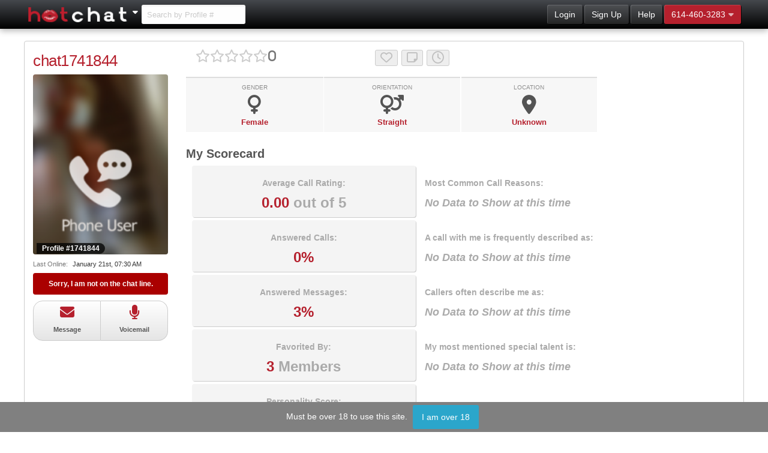

--- FILE ---
content_type: text/html; charset=utf-8
request_url: https://www.hotchat.com/women/chat1741844/
body_size: 11110
content:
<!doctype html>
<html lang="en" class="no-js">
<head>
		<meta http-equiv="content-language" content="en-us" />
		<meta http-equiv="Content-Type" content="text/html; charset=UTF-8" />
		<meta name="description" content="chat1741844 Profile" />
		<meta name="distribution" content="global" />
        			<meta name="google-site-verification" content="suFWlL15uhhWa2AsuiSrYLvI6_qVPzt2SNwWuS4vsWk" />
			
        		
		<meta name="revisit-after" content="7 days" />
		<meta name="viewport" content="width=device-width, initial-scale=1.0" />
        		<meta name="msvalidate.01" content="97888C7634B9A9DC0680E0FE10231F68" />
		
		<link rel="shortcut icon" href="https://www.hotchat.com/favicon.ico" />

		<link rel="canonical" href="https://www.hotchat.com/women/chat1741844/" />
		<meta name="robots" content="index,follow" />
		<link rel="stylesheet" type="text/css" href="https://www.hotchat.com/public.css?v=3e5749111b74681145525efb73f4077d&t=responsive" />
		<link rel="stylesheet" type="text/css" href="https://static.hotchat.com/page.css?v=3e5749111b74681145525efb73f4077d&i=shared-profile,register_caller,library/flowmaster,profile&t=responsive" />


		<link rel="preload" href="/webfonts/fa-solid-900.woff2" as="font" type="font/woff2" crossorigin>
		<link rel="preload" href="/webfonts/fa-regular-400.woff2" as="font" type="font/woff2" crossorigin>
		<link rel="preload" href="/webfonts/fa-brands-400.woff2" as="font" type="font/woff2" crossorigin>
		<title>chat1741844 | Phone Sex, Sexting, and Cam | HotChat.com</title>
		
		<script async src="https://www.googletagmanager.com/gtag/js?id=G-TJWYYPCK4L"></script>
					<script>

			(function(w,d,t,r,u){var f,n,i;w[u]=w[u]||[],f=function(){var o={ti:5011654};o.q=w[u],w[u]=new UET(o),w[u].push("pageLoad")},n=d.createElement(t),n.src=r,n.async=1,n.onload=n.onreadystatechange=function(){var s=this.readyState;s&&s!=="loaded"&&s!=="complete"||(f(),n.onload=n.onreadystatechange=null)},i=d.getElementsByTagName(t)[0],i.parentNode.insertBefore(n,i)})(window,document,"script","//bat.bing.com/bat.js","uetq");
</script>		
</head>
<body id="profile" class="business_7 theater_9 browser_chrome os_mac is_guest is_responsive">

<div class="header header-desktop show-for-large">
<div class="wrap main-header-container">
	
	<div class="top-bar">
		<div class="top-bar-left">
			<a class="logo-image" href="/"><img width="172" height="27" alt="HotChat.com Logo" src="https://static.hotchat.com/images/logo-hotchat.png" /></a>
			<button class="show-for-medium" data-toggle="dropdown-sites"><i class="fas fa-caret-down"></i></button>			<span class="header-search show-for-large"><form id="quicksearchform" action="/browse/"><input name="q" type="search" placeholder="Search by Profile #" class="quick-search" autocomplete="off" /></form></span>
					</div>
		<div class="top-bar-right">			<button data-open="window-login" class="header-button" login>Login</button>

			<button data-open="window-register" class="header-button">Sign Up</button>			<a href="https://blog.talktome.com/guest-help/" class="header-button">Help</a>                			<button data-toggle="dropdown-dialin" class="header-button pink-button last-button">614-460-3283<i class="fa fa-caret-down"></i></button>
                
		</div>
	</div>
</div></div>

<div id="header-mobile" class="header header-mobile show-for-small hide-for-large"><div class="wrap">
	<div class="grid-x top-bar">
		<div id="launchmobileLeft" class="show-search cell small-3"><div><i class="fas fa-search"></i><span class="show-for-medium">Search</span></div></div>
		<div class="cell small-6 text-center">
			<a class="logo-image" href="/"><img height="27" width="172" alt="HotChat.com Logo" src="https://static.hotchat.com/images/logo-hotchat.png" /></a>
			<button class="show-for-medium" data-toggle="dropdown-sites"><i class="fas fa-caret-down"></i></button>		</div>
		<section class="ribbon top-right"><span>BETA</span></section>		<div id="launchmobileRight" class="show-menu cell small-3"><div><span class="show-for-medium">Menu</span><i class="fas fa-bars"></i></div></div>
	</div>
</div></div>





<div class="profile-page stylized-tags" profile-id="1741844" data-profile_id="1741844" >
	<div class="real-wrap">

<div class="profile-page-content grid-x grid-margin-x" data-profile_type_id="2" data-profile='{"profile_id":"1741844","title":"chat1741844","avatar_https":"https:\/\/media.hotchat.com\/image\/cd\/92\/cd92192915a8b6e513c74ad7a892a3ea.png"}'>

	<!-- profile column -->
	<div class="cell small-12 medium-shrink profile-page-column">
				<div class="profile-column"><h1><a href="#">chat1741844</a></h1>


<button gallery data-options='{"profile_id":"1741844","product_type_id":"5"}'>
	<img width="225" height="300" id='imgProfileInfoAvatar' class="profile-photo" src="https://media.hotchat.com/image/cd/92/cd92192915a8b6e513c74ad7a892a3ea.png" alt="chat1741844" />
	<span class="profile-number">Profile <span>1741844</span></span>
</button>
<nav class="profile-connect">
	<span class="last-online">Last Online:
		<span><i class="fas fa-circle"></i>January 21st, 07:30 AM</span>
	</span>
			
			<article active="true">Sorry, I am not on the chat line.</article>
	<section class="profile-connect-actions" active="true">
		<button class="profile-call-button" call-me="1741844" style="display: none;"  title-align="top" data-request_callback="true" title="Request a Callback"> <i class="fas fa-clock"></i> Request Callback</button>
<div class="grid-x">
	<button class="cell auto" mail-me="1741844"><i class="fas fa-fw fa-envelope"></i>Message</button>
	<button class="cell auto" voicemail-me="1741844"><i class="fas fa-fw fa-microphone"></i>Voicemail</button>
</div>
	</section>
</nav>
<div class="action-bar-squares hide-for-medium"
    
>
  <button class="action-square msgbtn" mail-me="1741844">
    <i class="fas fa-fw fa-envelope"></i>
  </button>
</div>






</div>
	</div>

	<!-- profile body -->
	<div id="profile-body" class="profile-body cell small-12 medium-auto">
		<!-- profile page options -->
		<div class="profile-page-options grid-x grid-margin-x"><div class="cell medium-12 large-4"><a href="https://www.hotchat.com/women/chat1741844/reviews/" item-rating="0"  data-html="Click to Read Reviews" class="fa"><span>0</span></a></div>
<div class="profile-controls cell medium-12 large-8" data-options="{&quot;source_profile_id&quot;:null,&quot;target_profile_id&quot;:&quot;1741844&quot;}" data-sn-options={&quot;source_profile_id&quot;:null,&quot;profile_id&quot;:&quot;1741844&quot;}>
	<button data-html="Toggle Favorite" data-sn-action="profile_toggle_favorite"><i class="far fa-heart "></i></button>
	<button data-html="Private Notes" data-sn-action="profile_note"><i class="far fa-sticky-note "></i></button>
	<button data-html="View History" data-jslink="members/history/?range=all&profile_id=1741844"><i class="far fa-clock"></i></button>
</div>
</div>

		<!-- profile header & description -->
		<p class="profile-heading"></p>

		<p class="profile-description"></p>

		<!-- extra photos -->
		<div class="profile-extra-photos" data-options='{"profile_id":"1741844"}'><div class="grid-x grid-margin-x grid-margin-y">
	<div class="no-gallery"></div>
</div>
</div>

		<!-- profile attributes -->
		<div class="profile-attributes"><div class="grid-x">
<div class="cell small-6 medium-3"><div><small>Gender</small><i class="fas fa-venus"></i><b data-jslink="women/">Female</b></div></div>
<div class="cell small-6 medium-3"><div><small>Orientation</small><i class="fas fa-venus-mars"></i><b data-jslink="browse/?q=Straight">Straight</b></div></div>
<div class="cell small-6 medium-3"><div><small>Location</small><i class="fas fa-map-marker-alt"></i><b>Unknown</b></div></div>
</div>
</div>

		<!-- profile tags -->
		<div class="profile-tags"></div>

		<!-- profile scorecard -->
		<div class="profile-scorecard"><div class="grid-x">
</div>
<b class="profile-heading">My Scorecard</b>
<div class="grid-x my-scorecard">
	<div class="cell small-12 medium-5">
		<div><span>Average Call Rating:</span><span><b>0.00</b> out of 5</span></div>
		<div><span>Answered Calls:</span><span><b>0%</b></span></div>
		<div><span>Answered Messages:</span><span><b>3%</b></span></div>
		<div><span>Favorited By:</span><span><b>3</b> Members</span></div>
		<div><span>Personality Score:</span><span><b>0</b> out of 10</span></div>
	</div>
	<div class="cell small-12 medium-7">
		<div class="bubble-tag"><span>Most Common Call Reasons:</span><span><i>No Data to Show at this time</i></span></div>
		<div class="bubble-tag"><span>A call with me is frequently described as:</span><span><i>No Data to Show at this time</i></span></div>
		<div class="bubble-tag"><span>Callers often describe me as:</span><span><i>No Data to Show at this time</i></span></div>
		<div class="bubble-tag"><span>My most mentioned special talent is:</span><span><i>No Data to Show at this time</i></span></div>
	</div>
</div>
</div>

		<!-- profile reviews -->
		<div class="profile-reviews">
			<b class="profile-heading">My Recent Reviews</b>

			<nav class="profile-section-tabs grid-x">
				<button active mode="call" class="cell auto">Calls</button>
				<button mode="text" class="cell auto">Text</button>
				<button mode="mail" class="cell auto">Mail</button>
				<button mode="chat" class="cell auto">Chat</button>
				<button mode="product" class="cell auto">Product</button>
				<button mode="all" class="cell auto">All</button>
			</nav>

			<section class="profile-reviews-content"><p>I don't have any reviews yet.</p>
</section>

			<button id='btnAllReviews' class="more-button" data-jslink="women/chat1741844/reviews/">See All</button>
		</div>

		<!-- profile posts -->
		<div class="profile-posts">
			<b class="profile-heading">My Recent Posts</b>
<div class="profile-posts-list">
</div>
			<button class="more-button" data-jslink="women/chat1741844/posts/">See All</button>
		</div>
				<!-- profile store -->
		<div class="profile-store"><b class="profile-heading">My Store</b>

<nav class="profile-section-tabs grid-x" tab-group="store">
	<button tab="gallery" class="cell auto" dull>Galleries</button>
	<button tab="audio" class="cell auto" dull>Audio</button>
	<button tab="document" class="cell auto" dull>Text</button><i class="float-clear"></i>
</nav>




</div>
	</div> <!-- eo profile-body -->
</div>

					</div>
									</div>
			
			

<div class="footer"><div class="wrap">
	<div class="cell grid-x grid-padding-x grid-padding-y">
		<div class="cell">
		<ul>
			<li>
				<a href="/"><img loading="lazy" width="184" height="29" src="https://static.hotchat.com/images/logo-footer-hotchat.png" alt="HotChat.com Logo" /></a>
				<button class="show-for-medium" data-toggle="dropdown-sites"><i class="fas fa-caret-down"></i></button>				<div>Copyright &copy; 2010-2026 TL Holdings</div>
				<small>HotChat.com is for entertainment purposes only.</small>
				<nav class="social"></nav>
				<button class="nightmode-toggle">Enable Nightmode</button>
			</li>
			<li>
				<nav><b>Find Ladies</b><ul>
					<li><a title-off title="Women Sex Chat Profiles" href="https://www.talktome.com/women/">Female</a></li>
					<li><a title-off title="Men Sex Chat Profiles" href="https://www.talktomemen.com/" target="_blank">Male</a></li>
					<li><a title-off title="Shemale Sex Chat Profiles" href="https://www.talktome.com/shemale/">Shemale</a></li>
					<li><a href="https://blog.talktome.com/phone-sex/" target="_blank">Phone Sex</a></li>
					<li><a href="https://blog.talktome.com/femdom-phone-sex/" target="_blank">Femdom Phone Sex</a></li>
					<li><a href="https://blog.talktome.com/transsexual-phone-sex/" target="_blank">Transsexual Phone Sex</a></li>
					<li><a href="https://blog.talktome.com/lesbian-phone-sex/" target="_blank">Lesbian Phone Sex</a></li>
					<li><a href="https://blog.talktome.com/financial-domination-phonesex/" target="_blank">Financial Domination</a></li>
					<li><a title-off title="Register as a Lady. It's free!" href="https://www.hotchat.com/register-as-a-lady/">Register as a Lady</a></li>
									</ul></nav>
			</li>						
			<li>
				<nav><b>Blogs</b><ul>
					<li><a href="https://blog.talktome.com/" target="_blank">HotChat.com News</a></li>
					<li><a href="https://blog.talktome.com/blogs/" target="_blank">Blogs</a></li>
					<li><a href="https://blog.talktome.com/phone-sex-interviews/" target="_blank">Talker Interviews</a></li>
					<li><a href="https://blog.talktome.com/sexting/" target="_blank">Sexting</a></li>
					<li><a href="https://blog.talktome.com/phonesex/" target="_blank">Phone Sex News</a></li>
				</ul></nav>
			</li>
		  <li>
		  	<nav><b>Customer Service</b><ul>
		  		<li><a href="https://www.hotchat.com/contact/">Contact Us</a></li>
				  <li><a href="https://www.hotchat.com/contact/?subject=Suggestions">Give Feedback</a></li>		  		<li><a href="https://blog.talktome.com/guest-help/" target="_blank">Help</a></li>
			  	<li><a href="https://blog.talktome.com/" target="_blank">News</a></li>
			  	<li><a href="https://blog.talktome.com/testimonials/" target="_blank">Testimonials</a></li>
			  	<li><a href="https://blog.talktome.com/affiliate-program/" target="_blank">Affiliate Program</a></li>
				<li><a href="https://cs.segpay.com/" target="_blank">PayPal Billing Support</a></li>		  	</ul></nav>
		  </li>
		  <li>
		  	<nav><b>Policies</b><ul>
		  		<li><a href="https://www.hotchat.com/terms/">Terms and Conditions</a></li>
		  		<li><a href="https://www.hotchat.com/user_agreement/">User Agreement</a></li>
		  		<li><a href="https://www.hotchat.com/privacy_policy/">Privacy Policy</a></li>
				<li><a href="https://www.hotchat.com/dmca/">DMCA Policy</a></li>
				<li><a href="https://www.hotchat.com/antitrafficking/">Anti-Trafficking Policy</a></li>
		  							<li><a href="https://www.hotchat.com/2257/">2257 Statement</a></li>
					<li><a href="https://www.hotchat.com/abuse/">Report Abuse</a></li>
									
		  	</ul></nav>
		  </li>
		</ul>
		</div>
	</div>
</div></div>
<script>
function defer(method) {
    if (typeof(jsLive) !== 'undefined' && jsLive.foundationloaded) {
        method();
    } else {
        setTimeout(function() { defer(method) }, 50);
    }
}
if ('serviceWorker' in navigator) {
      navigator.serviceWorker.register('/firebase-messaging-sw.js')
        .then((registration) => {
          console.log('Service Worker registration successful with scope: ', registration.scope);

          navigator.serviceWorker.addEventListener('message', function(event) {
            if (event.data && event.data.type === 'push') {
              const data = event.data.data;
              console.log('Message received in main thread: ', event.data);
              // Update the UI or handle the message directly
			  
              displayMessage(data);
            }
          });
        })
        .catch((err) => {
          console.error('Service Worker registration failed: ', err);
        });
}
function displayMessage(data) {
	if (data.notification.title != 'You have a Video Call') {
		site.notification.boot({notification_id:data.from,html:data.notification.title+'<br />'+data.notification.body});
	}
}

</script><div id="loading_indicator"><div></div></div>
<div id="window_fade" class="r"></div> <div id="notification"></div>
<div id="message-view-modal-loading" class="reveal" data-reveal data-h-offset="0" data-v-offset="0" data-close-on-click="false" data-overlay="false" data-additional-overlay-classes="message-view-modal" data-multiple-opened="true">
<div tab="loading" class="text-center" active><i class="fas fa-spin fa-circle-notch"></i> Loading...</div>
</div>
<div id="message-view-modal" class="reveal" data-reveal data-h-offset="0" data-v-offset="0" data-close-on-click="false" data-overlay="false" data-additional-overlay-classes="message-view-modal" data-multiple-opened="true">
<div tab="loading" class="text-center" active><i class="fas fa-spin fa-circle-notch"></i> Loading...</div>
</div>

<div id="chat-view-modal-loading" class="reveal" data-reveal data-h-offset="0" data-v-offset="0" data-close-on-click="false" data-overlay="false" data-additional-overlay-classes="chat-view-modal" data-multiple-opened="false">
<div tab="loading" class="text-center" active><i class="fas fa-spin fa-circle-notch"></i> Loading...</div>
</div>
<div id="chat-view-modal" class="reveal" data-reveal data-h-offset="0" data-v-offset="0" data-close-on-click="false" data-overlay="false" data-additional-overlay-classes="chat-view-modal" data-multiple-opened="false">
<div tab="loading" class="text-center" active><i class="fas fa-spin fa-circle-notch"></i> Loading...</div>
</div>

<div id="chat-view-list-modal-loading" class="reveal" data-reveal data-h-offset="0" data-v-offset="0" data-close-on-click="false" data-overlay="false" data-additional-overlay-classes="chat-view-list-modal" data-multiple-opened="false">
<div tab="loading" class="text-center" active><i class="fas fa-spin fa-circle-notch"></i> Loading...</div>
</div>
<div id="chat-view-list-modal" class="reveal" data-reveal  data-h-offset="0" data-v-offset="0" data-close-on-click="false" data-overlay="false" data-additional-overlay-classes="chat-view-list-modal" data-multiple-opened="false">
<div tab="loading" class="text-center" active><i class="fas fa-spin fa-circle-notch"></i> Loading...</div>
</div>

<div id="chat-view-profile-list-modal-loading" class="reveal" data-reveal data-h-offset="0" data-v-offset="0" data-close-on-click="false" data-overlay="false" data-additional-overlay-classes="chat-view-list-modal" data-multiple-opened="false">
<div tab="loading" class="text-center" active><i class="fas fa-spin fa-circle-notch"></i> Loading...</div>
</div>
<div id="chat-view-profile-list-modal" class="reveal" data-reveal  data-h-offset="0" data-v-offset="0" data-close-on-click="false" data-overlay="false" data-additional-overlay-classes="chat-view-list-modal" data-multiple-opened="false">
<div tab="loading" class="text-center" active><i class="fas fa-spin fa-circle-notch"></i> Loading...</div>
</div>


<div id="dropdown-dialin" data-position="bottom" data-alignment="right" data-v-offset="3" data-dropdown data-close-on-click="true" class="dropdown-pane">
<div tab="loading" class="text-center" active><i class="fas fa-spin fa-circle-notch"></i> Loading...</div>
</div>
<script>
defer(function() {
    $('#dropdown-dialin').on('show.zf.dropdown',function () {
        if ($('#dropdown-dialin').data("loaded") != 1) {
            $.ajaxSetup({cache: true});
			$.ajax('/ajax/get_html.php?type=dropdown&file=dialin')
			.done(function(resp){
				$('#dropdown-dialin').html(resp);
				$('#dropdown-dialin').data('loaded',1);
			});
        }
    })
});
</script>
<div id="dropdown-search"><ul>
	<li class="case length">Enter at least 6 characters.</li>
	<li class="case no-results">No results found for your search.</li>
	<li class="case searching"><i class="fas fa-spin fa-spinner"></i>Searching ...</li>
</ul></div>
<div id="dropdown-search-underlay"></div>
<div id="dropdown-search-close">&times;</div>
<div id="dropdown-sites" data-dropdown data-close-on-click="true" class="dropdown-pane" data-v-offset="18" data-h-offset="-180">
    <i data-toggle="dropdown-sites" class="close">&times;</i>

    <ul style="list-style: none">
    <li>&nbsp</li><li><a class="js-sso" data-tid="1" href="https://www.talktome.com"><img src="https://static.hotchat.com/images/logo-talktome.png" width="184" alt="TalkToMe.com Logo" loading="lazy" /></a><br /><br /></li><li><a class="js-sso" data-tid="4" href="https://www.sexandrelationshipadvice.com"><img src="https://static.hotchat.com/images/logo-sexandrelationshipadvice.png" width="184" alt="SexAndRelationshipAdvice.com Logo" loading="lazy" /></a><br /><br /></li><li><a class="js-sso" data-tid="5" href="https://www.talktomemen.com"><img src="https://static.hotchat.com/images/logo-talktomemen.png" width="184" alt="TalkToMeMen.com Logo" loading="lazy" /></a><br /><br /></li><li><a class="js-sso" data-tid="12" href="https://www.cougars.com"><img src="https://static.hotchat.com/images/logo-cougars.png" width="184" alt="Cougars.com Logo" loading="lazy" /></a><br /><br /></li>    </ul>
</div>
<article class="window-voice-greeting-unsupported"><span class="close-window"></span><div><div>
		<i class="close-window">&times;</i>
		<p>Please use the controls below to play this greeting.</p>
	<audio controls><source src="" type="audio/mpeg"></audio>
	<p class="small"><b>Why am I seeing this?</b>Your web browser denied our attempt to auto play this greeting for you.</p>
</div></div></article>
<article id="window-offer"><span class="close-offer-window"></span><div>
	<i class="close close-offer-window">&times;</i>
	<div active>
	<ul class="steps claim-offer-steps">
		<li step="code" active>
			<b>Redeem an Offer</b>
						<p>Enter the code exactly as it appears on the advertisement. If you are redeeming a Talk Card scratch off to reveal the code on the back of your card.</p>
			<strong class="login-notice">You need to be <a href="#">logged in</a> to use this.</strong>			<input placeholder="Enter offer code here ..." type="text" />
			<button class="check-offer pink-button">Continue</button>
		</li>
		<li step="done">
			<b>You're almost there!</b>
			<p></p>
			<button class="check-offer-continue pink-button">Continue</button>
		</li>
		<li step="done_no_purchase">
			<b>Success! <span id="offer_amount">X</span> added to your wallet!</b>
		</li>
	</ul>
	</div>
</article>
<!-- Reveal modal -->
<div class="reveal icon-key-modal" id="iconKeyModal" data-reveal data-reset-on-close="false" data-restore-focus="false">
  <button class="close-button" data-close aria-label="Close modal" type="button">
    <span aria-hidden="true">&times;</span>
  </button>

  <ul class="icon-key-list">
    <li>
      <i class="fas fa-phone"></i>
      <span>Phone Call</span>
    </li>
    
    <li>
      <i class="fas fa-fw fa-comment-dots"></i>
      <span>Voice Chat</span>
    </li>
    <li>
      <i class="fas fa-fw fa-comment"></i>
      <span>Web Chat</span>
    </li>
    <li>
      <i class="fas fa-mobile-alt"></i>
      <span>Texting</span>
    </li>    <li>
      <i class="fas fa-envelope"></i>
      <span>Message</span>
    </li>
  </ul>
</div>

<style>
    .icon-key-list {
  list-style: none;
  margin: 1rem 0;
  padding: 0;
}

.icon-key-list li {
  display: flex;
  align-items: center;
  padding: 0.5rem 0;
  border-bottom: 1px solid #eee;
}

.icon-key-list i {
  width: 30px;
  text-align: center;
  margin-right: 10px;
  color: #333;
}

.icon-key-list span {
  font-size: 1rem;
}

/* Fullscreen on small screens */
@media screen and (max-width: 640px) {
  .icon-key-modal {
    width: 100% !important;
    height: 100% !important;
    top: 0 !important;
    left: 0 !important;
    margin: 0 !important;
  }
}

/* Desktop smaller modal */
@media screen and (min-width: 641px) {
  .icon-key-modal {
    max-width: 500px;
  }
}
</style>
<div class="flowmaster">
	<div class="fm-bg"></div>
	<div class="fm-confirm-close">
		<div>
			<p>Are you sure you want to cancel this connection and close this window?</p>
			<button class="fm-close-confirm">Yes</button>
			<button class="fm-close-cancel">No</button>
		</div>
	</div>
	<div flow-window="load">
		<div>
			<div align="center">
				<b>Loading, please wait ...</b>
				<i class="fa fa-spin fa-fw fa-circle-o-notch"></i>
				<br/><br/><br/><br/>
			</div>
		</div>
	</div>
	<div flow-window="info-message">
		<i>&times;</i>
		<div class="talker_info_panel">
			<div class="talker_image_container"><img src="" class="talker_avatar" /></div>
			<b><span class="connection_type"></span> with <span class="talker_name"></span></b>
		</div>
		<div>
			<p>You are about to send a private message to <span class="talker_name"></span>. <span class="first_message">You can send a text only introductory message for free.</span> Additional text-only messages are <span class="connection_price"></span>, and messages with attachments start at <span class="attachment_price"></span>.</p>
			<button class="fm-continue">Continue</button>
			<label class="fm-dont-show" fm-type="info-call"><input type="checkbox" />Don't show this info screen again</label>
		</div>
	</div>
	<div flow-window="info-call">
		<i>&times;</i>
		<div class="talker_info_panel">
			<div class="talker_image_container"><img src="" class="talker_avatar" /></div>
			<b><span class="connection_type"></span> with <span class="talker_name"></span></b>
		</div>
		<div>
			<p>You are about to have a one-on-one private phone call with <span class="talker_name"></span> for <span class="connection_price"></span>. Press the continue button below when you are ready to have the system connect you. If you prefer, you can also <a href="#" class="fm-dialin">dial into</a> the system directly and pay using your credit card without creating an account. If you are not 100% satisfied with your call experience please <a href="/contact/" class="fm-close-confirm">let us know</a>.</p>
			<button class="fm-continue small">Continue</button>
			<button class="fm-dialin small">Dial In</button>
			<label class="fm-dont-show" fm-type="info-call"><input type="checkbox" />Don't show this info screen again</label>
		</div>
	</div>
	<div flow-window="info-call-dialin">
		<i>&times;</i>
		<div class="talker_info_panel">
			<div class="talker_image_container">
				<img src="" class="talker_avatar" />
			</div>
			<b><span class="connection_type"></span> with <span class="talker_name"></span></b>
		</div>
		<div>
			<p>If you prefer to dial in call:</p>
			<b class="dialin_phone_number">1-800-HOT-CHAT</b>
			<p>When prompted for a profile number enter:</p>
			<b class="profile_id"></b>
			<button class="fm-go-back">Go Back</button>
		</div>
	</div>
	<div flow-window="info-text">
		<i>&times;</i>
		<div class="talker_info_panel">
			<div class="talker_image_container"><img src="" class="talker_avatar" /></div>
			<b><span class="connection_type"></span> with <span class="talker_name"></span></b>
		</div>
		<div>
			<p>You are about to have a private one-on-one text messaging session with <span class="talker_name"></span>. Prices start from only <span class="connection_price"></span>. A smart phone with texting is required to use this service. Press the continue button below when you are ready.</p>
			<button class="fm-continue">Continue</button>
			<label class="fm-dont-show" fm-type="info-text"><input type="checkbox" />Don't show this info screen again</label>
		</div>
	</div>

	<div flow-window="info-chat">
		<i>&times;</i>
		<div class="talker_info_panel">
			<div class="talker_image_container"><img src="" class="talker_avatar" /></div>
			<b><span class="connection_type"></span> with <span class="talker_name"></span></b>
		</div>
		<div>
			<p>You are about to start a one-on-one chat session with <span class="talker_name"></span> for <span class="connection_price"></span>. When you are ready to get started click the continue button below.</p>
			<button class="fm-continue">Continue</button>
			<label class="fm-dont-show" fm-type="info-chat"><input type="checkbox" />Don't show this info screen again</label>
		</div>
	</div>
	<div flow-window="info-voicemail">
		<i>&times;</i>
		<div class="talker_info_panel">
			<div class="talker_image_container"><img src="" class="talker_avatar" /></div>
			<b><span class="connection_type"></span> with <span class="talker_name"></span></b>
		</div>
		<div>
			<p>You are about to send a voicemail to <span class="talker_name"></span> for <span class="connection_price"></span>. When you are ready to get started click the continue button below.</p>
			<button class="fm-continue">Continue</button>
			<label class="fm-dont-show" fm-type="info-voicemail"><input type="checkbox" />Don't show this info screen again</label>
		</div>
	</div>
	<div flow-window="no-user">
		<i>&times;</i>
		<div class="talker_info_panel">
			<div class="talker_image_container">
				<img src="" class="talker_avatar" />
			</div>
			<b><span class="connection_type"></span> with <span class="talker_name"></span></b>
		</div>
		<div>
			<b><i class="fa fa-fw fa-lock"></i> Please login to continue.</b>
			<p>An account is required to continue beyond this point. Please create a free account or login now to continue.</p>
			<button class="fm-register small" data-open="window-register">Join Free</button>
			<button class="fm-login small" data-open="window-login">Login Now</button>
		</div>
	</div>
	<div flow-window="no-phone">
		<i>&times;</i>
		<div class="talker_info_panel">
			<div class="talker_image_container"><img src="" class="talker_avatar" /></div>
			<b><span class="connection_type"></span> with <span class="talker_name"></span></b>
		</div>
		<div>
			<b><i class="fa fa-fw fa-phone-square"></i> Please verify your phone number.</b>
			<p>Thanks for joining, we also require all new accounts to add and verify a phone number before we can connect you. Please take a moment to handle this now, you will only need to do this once.</p>
			<button class="fm-phone">Add a Phone Number</button>
			<div>
				<nav>
<p>Or, to start the call, dial:<a class="green-button" href="tel:<6144603283" target="_blank">614-460-3283</a>					<br/>
					<div id="dial-in-info">
						<p>When asked, enter this info:</p>
						<label>Account Number:<b></b></label>
						<label>Pin Number:<b></b></label>
						<label class="dial-in-profile-number">Profile Number:<b></b></label>
					</div>
				</nav>
			</div>
		</div>
	</div>
	<div flow-window="no-balance">
		<i>&times;</i>
		<div class="talker_info_panel">
			<div class="talker_image_container"><img src="" class="talker_avatar" /></div>
			<b><span class="connection_type"></span> with <span class="talker_name"></span></b>
		</div>
		<div>
			<b><i class="fa fa-fw fa-credit-card"></i> Your wallet is empty.</b>
			<p>Your wallet balance is low. Your wallet funds can be used for any service, with any lady on our site.  <span fm-if-require_wallet="1">To connect with <span class="talker_name"></span> you will need to add money to your account.</span><span fm-if-require_wallet="0">To connect with <span class="talker_name"></span> you will need to add money to your account, or add a credit card to pay for the call as you go.</span></p>
			<button class="fm-add-money">Add Money to My Wallet</button>
			<button fm-action="confirm">Continue with my Current Balance</button>
			<button fm-action="manage_cc">Add a Credit Card</button>
		</div>
	</div>
	<div flow-window="low-balance">
		<i>&times;</i>
		<div class="talker_info_panel">
			<div class="talker_image_container"><img src="" class="talker_avatar" /></div>
			<b><span class="connection_type"></span> with <span class="talker_name"></span></b>
		</div>
		<div>
			<b><i class="fa fa-fw fa-credit-card"></i> Your wallet balance is low.</b>
			<p>Your wallet balance only has <span class="user_balance">z</span>. We recommend adding more funds to your wallet before you continue. If your balance runs out you will be disconnected.</p>
			<button class="fm-add-money">Add Money Now</button>
			<button fm-action="confirm">Continue with my Current Balance</button>
			<button fm-action="manage_cc">Add a Credit Card</button>
		</div>
	</div>
	<div flow-window="confirm-call">
		<i>&times;</i>
		<div class="talker_info_panel">
			<div class="talker_image_container"><img src="" class="talker_avatar" /></div>
			<b><span class="connection_type"></span> with <span class="talker_name"></span></b>
		</div>
		<div>
			<b>Confirm your phone call settings:</b>
			<br/>
			<small>Payment Plan:</small>
			<label><select name="call-rate_type_id"></select></label>
			<small>My Phone Number:</small>
			<label><select><option value="1">Call me at <span class="caller_phone"></span></option></select></label>
			<small>Payment Options:</small>
			<label><select onchange="if($(this).val() != 1) $('.fm-show-cc').show(); else $('.fm-show-cc').hide();"><option value="1">Use funds in my wallet.</option><option value="2">Use my wallet, then my credit card.</option><option value="3">Use my credit card.</option></select></label><div class="fm-show-cc"><small>Credit Card:</small><label><select><option value="1">VISA - 4300 **** **** 1234</option></select></label>
		</div>
			<label><input type="checkbox" />Record this Phone Call for me</label><button class="fm-confirm">Connect Me Now</button><a href="#" class="fm-show-info">Tell me about Calls</a>
		</div>
	</div>
	<div flow-window="confirm-text">
		<i>&times;</i>
		<div class="talker_info_panel">
			<div class="talker_image_container"><img src="" class="talker_avatar" /></div>
			<b><span class="connection_type"></span> with <span class="talker_name"></span></b>
		</div>
		<div>
			<b>Confirm your text message settings:</b>
			<br/>
			<small>Payment Plan:</small>
			<label><select><option>Pay $0.50 Per Message You Send</option></select></label>
			<small>My Phone Number:</small>
			<label><select><option value="1">Text me at 215-460-4099</option></select></label>
			<button class="fm-confirm">Start Texting</button>
			<em>* International users may get billed for additional charges per text message by their cell phone provider and those charges will appear on your phone statement.</em>
			<a href="#" class="fm-show-info">Tell me about Texting</a>
		</div>
	</div>

	<div flow-window="confirm-chat">
		<i>&times;</i>
		<div class="talker_info_panel">
			<div class="talker_image_container"><img src="" class="talker_avatar" /></div>
			<b><span class="connection_type"></span> with <span class="talker_name"></span></b>
		</div>
		<div>
			<b>Select a Web Chat Payment Plan:</b>
			<button class="fm-confirm">Web Chat with me for $1.50/min</button>
			<button class="fm-confirm">Up to 5 minutes for $8.00</button>
			<button class="fm-confirm">Up to 10 minutes for $15.00</button>
			<button class="fm-confirm">Up to 15 minutes for $20.00</button>
			<button class="fm-confirm">Up to 20 minutes for $30.00</button>
			<em>* Please don't disclose any personal information for your own safety purposes. We will never ask you for your password or credit card information!</em>
			<a href="#" class="fm-show-info">Tell me about Web Chat</a>
		</div>
	</div>
	<div flow-window="manage_cc">
		<i>&times;</i>
		<div>
			<button fm-action="show_cc">Manage</button>
			<button fm-action="add_cc">Add New</button>
			<div class="cc_list"></div>
			<div class="rg_form">Rocketgate</div>
		</div>
	</div>
	<div flow-window="start">
		<i>&times;</i>
		<div>
			<div align="center">
				<b><i class="fa fa-fw fa-spin fa-circle-o-notch"></i> Starting your <span class="connection_type"></span> ...</b>
				<div class="talker_image_container"><img src="" class="talker_avatar" /></div>
				<br/><br/><br/><br/>
			</div>
		</div>
	</div>
	<div flow-window="error">
		<i>&times;</i>
		<div>
			<b>An error occured:</b>
			<div class="fm-error-log"></div>
			<button class="fm-error-action">Continue</button>
		</div>
	</div>
</div>
<div id="dropdown-vchat" data-dropdown data-close-on-click="true" class="dropdown-pane" data-v-offset="3"><i data-toggle="dropdown-vchat" class="close">&times;</i><small>Call HotChat.com's live TalkLine:</small><strong>Call 800-468-2428</strong><p>Try HotChat.com's live chat line, where you can talk to hundreds of hot, horny housewives, college students, the girl next door and HotChat.com talkers who call all day & night, looking to share their secrets and fantasies with you. You must be over 18.<br /><br />To use your free minutes, simply call 800-HotChat and enter your account and pin number above.  Next, select to use your wallet balance or credit card after your free minutes are used.  All of your free minutes will be used before the select billing method will be charged.</p></div><div style="display:none; min-height:450px;" id="window-login" class="reveal"  data-animation-in="fade-in" data-animation-out="fade-out" data-auto-focus="true" data-reveal data-close-on-click="false">
<div tab="loading" class="text-center" active><i class="fas fa-spin fa-circle-notch"></i> Loading...</div>
</div>
<script>
defer(function() {
    $('#window-login').on('open.zf.reveal',function () {
		if (!site.vars.gdpr_n) {
			$('#window-login').foundation('close');
			site.module.gdpr.load();
		} else {
			if ($('#window-login').data("loaded") != 1) {
				$.ajaxSetup({cache: true});
				$.ajax('/ajax/get_html.php?type=window&file=login')
				.done(function(resp){
					$('#window-login').html(resp);
					$('#window-login').data('loaded',1);
					var formId = $('#window-login').data('showform');
					if (formId !== undefined && $('#' + formId).length) {
						RegisterHelper.hideAllForms();
						$('#' + formId).show();
					} else {
						if (site.vars.login_method == 'phone') {
							$('#btnPhoneLogin').trigger('click');
						} else if (site.vars.login_method == 'email') {
							$('#btnEmailLogin').trigger('click');
						} else {
							if (!$('#btnUserLogin').is(':visible')) {
								$('#btnUserLogin').trigger('click');
							}
						}
					}
				/*
				if(typeof $('#window-login').attr('data-tab-selected') !== 'undefined' && ($('#window-login').attr('data-tab-selected') == 'noaccount' || $('#window-login').attr('data-tab-selected') == 'web' || $('#window-login').attr('data-tab-selected') == 'dialin')){
						$("#window-login [tab],#window-login [tab-content]").removeAttr('active');
						$("#window-login [tab-content='"+$('#window-login').attr('data-tab-selected')+"']").attr('active',true);
						$( "span[tab ='"+$('#window-login').attr('data-tab-selected')+"']").attr('active',true);
					}   
						*/      
				});
			} else {
				var formId = $('#window-login').data('showform');
				if (formId !== undefined && $('#' + formId).length) {
					RegisterHelper.hideAllForms();
					$('#' + formId).show();
				} else {
					if (site.vars.login_method == 'phone') {
						$('#btnPhoneLogin').trigger('click');
					} else if (site.vars.login_method == 'email') {
						$('#btnEmailLogin').trigger('click');
					} else {
						if (!$('#btnUserLogin').is(':visible')) {
							$('#btnUserLogin').trigger('click');
						}
						//$('#emailUsername').focus();
					}
				}
				/*
				if(typeof $('#window-login').attr('data-tab-selected') !== 'undefined' && ($('#window-login').attr('data-tab-selected') == 'noaccount' || $('#window-login').attr('data-tab-selected') == 'web' || $('#window-login').attr('data-tab-selected') == 'dialin') ){
					$("#window-login [tab],#window-login [tab-content]").removeAttr('active');
					$("#window-login [tab-content='"+$('#window-login').attr('data-tab-selected')+"']").attr('active',true);
					$( "span[tab ='"+$('#window-login').attr('data-tab-selected')+"']").attr('active',true);
				}
					*/
				
			}
		}
        
    })
	if (_.get($_GET, 'show_login')) {
		history.replaceState({},$("title").text(),window.location.pathname);
		setTimeout(function() {
			return $("#window-login").foundation('open');
		}, 10);
	}
});

</script>
<div id="window-register-ua" class="reveal" data-reveal data-multiple-opened="true" data-animation-out="fade-out" class="reveal" data-additional-overlay-classes="user-ua-modal">
<div tab="loading" class="text-center" active><i class="fas fa-spin fa-circle-notch"></i> Loading...</div>
</div>
<div id="window-register" style="display:none; min-height:350px;" data-animation-in="fade-in" data-animation-out="fade-out" class="reveal" data-reveal data-close-on-click="false">
<div tab="loading" class="text-center" active><i class="fas fa-spin fa-circle-notch"></i> Loading...</div>
</div>
<div id="window-register-footer" style="display:none;" data-animation-in="hinge-in-from-top" data-animation-out="slide-out-down" class="reveal" data-reveal>
<div tab="loading" class="text-center" active><i class="fas fa-spin fa-circle-notch"></i> Loading...</div>
</div>
<script>
defer(function() {
    $('#window-register').on('open.zf.reveal',function () {
        if ($('#window-register').data("loaded") != 1) {
            $.ajaxSetup({cache: true});
			$.ajax('/ajax/get_html.php?type=window&file=register')
			.done(function(resp){
				$('#window-register').html(resp);
				$('#window-register').data('loaded',1);
				//If data form - load form
				var formId = $('#window-register').data('showform');
				if (formId !== undefined && $('#' + formId).length) {
					RegisterHelper.hideAllForms();
					$('#' + formId).show();
					if (formId == 'frmRegisterGoogle') {
						$('#btnEmailSignup').show();
						$('#btnPhoneSignup').show();
					}
				}

				//if data set vars
				if ($('#window-register').data('email_google') !== undefined) {
					$("#email_google").val($('#window-register').data('email_google'));
				}
				if ($('#window-register').data('gtoken') !== undefined) {
					$("#gtoken").val($('#window-register').data('gtoken'));
				}
			});
        } else {
			//If data form - load form
			var formId = $('#window-register').data('showform');
			if (formId !== undefined && $('#' + formId).length) {
				RegisterHelper.hideAllForms();
				$('#' + formId).show();
				if (formId == 'frmRegisterGoogle') {
					$('#btnEmailSignup').show();
					$('#btnPhoneSignup').show();
				}
			} else {
				if ($('#registertitle').text() == 'Claim Account') {
					RegisterHelper.hideAllForms();
					$('#frmUserRegisterEmail').show();
					$('#claim_account_div').show();
				}
			}

			//if data set vars
			if ($('#window-register').data('email_google') !== undefined) {
				$("#email_google").val($('#window-register').data('email_google'));
			}
			if ($('#window-register').data('gtoken') !== undefined) {
				$("#gtoken").val($('#window-register').data('gtoken'));
			}
		}

    })
});
defer(function() {
    $('#window-register-footer').on('open.zf.reveal',function () {
        if ($('#window-register-footer').data("loaded") != 1) {
            $.ajaxSetup({cache: true});
			$.ajax('/ajax/get_html.php?type=window&file=register')
			.done(function(resp){
				$('#window-register-footer').html(resp);
				$('#window-register-footer').data('loaded',1);
			});
        }
    });
	if (_.get($_GET, 'show_register')) {
		history.replaceState({},$("title").text(),window.location.pathname);
		setTimeout(function() {
			return $('#window-register').foundation('open');
		});
	}
});
</script>

<div id="javascript"></div>

<script>if (typeof window.site !== 'object') window.site = {};try{
				site.vars = {"environment":"production","hupmark":"3e5749111b74681145525efb73f4077d","notification":"","words":{"title":"HotChat.com","talker":"Lady","talkers":"Ladies","text":"Text","tip":"Bonus","tips":"Bonuses","texting":"Texting","memberships":"Monthly Plans","membership":"Monthly Plan"},"sock":true,"url_sock":"https:\/\/sockv2.hotchat.com","sock_query":{"session":"69737815cd4d46.6274504469737815cd4d88.72368688","ts":1769175061,"hash":"1dcc05ec94c522cd9575a5523b7f444212643e72053673676e003d954cb540c7"},"hide_rates":true,"launch_js_modal":[],"GDPR_statistics":true,"ip_state":"OH","cookie_prefix":"","cookie_domain":"hotchat.com","require_account_activated_account_age":"0","require_account_activated_connection_minutes":"0","callactive":0,"review_visibility_by_call_duration_min":30,"feature_websockets_clicktocall":1,"feature_hide_you_earn":0,"feature_websockets_file":1,"feature_websockets_phone":1,"feature_websockets_chat":1,"feature_websockets_contacts":0,"is_agent_admin":false,"feature_ping":0,"feature_user_logout_dialog":0,"feature_user_extend_session":1,"user_extend_session_seconds":1200,"user_low_balance_alert_currency":0,"phone_international":"1-800-HOT-CHAT","profile_category_min_limit":"1","is_talker":false,"is_hotchat":true,"trace_exception":false,"debug":false,"allow_video":0,"login_method":"username","chat_assistant":false,"stun_turn":[{"url":"stun:global.stun.twilio.com:3478","urls":"stun:global.stun.twilio.com:3478"},{"credential":"jUnc6Wz1kHR79+fbv5LaoD\/Mtz6\/s6iE5annwUFkdzU=","url":"turn:global.turn.twilio.com:3478?transport=udp","urls":"turn:global.turn.twilio.com:3478?transport=udp","username":"238a3d442923a001c7cfd09147f101565a82177eaf81ebd91b26bdb365b9ad1c"},{"credential":"jUnc6Wz1kHR79+fbv5LaoD\/Mtz6\/s6iE5annwUFkdzU=","url":"turn:global.turn.twilio.com:3478?transport=tcp","urls":"turn:global.turn.twilio.com:3478?transport=tcp","username":"238a3d442923a001c7cfd09147f101565a82177eaf81ebd91b26bdb365b9ad1c"},{"credential":"jUnc6Wz1kHR79+fbv5LaoD\/Mtz6\/s6iE5annwUFkdzU=","url":"turn:global.turn.twilio.com:443?transport=tcp","urls":"turn:global.turn.twilio.com:443?transport=tcp","username":"238a3d442923a001c7cfd09147f101565a82177eaf81ebd91b26bdb365b9ad1c"}]};
			}catch(exception){throw new Error(exception)}</script>

<script src="https://static.hotchat.com/js/vendor.min.js?v=3e5749111b74681145525efb73f4077d&t=responsive"></script>

<script src="https://static.hotchat.com/public.js?v=3e5749111b74681145525efb73f4077d&t=responsive"></script>
<script type="text/javascript">
		var $_CACHE_INPUT = {"profile":{"profile_id":1741844,"profile_status_id":2,"user_id":1378819,"is_online":0,"is_skypeable":0,"is_watchable":0,"is_ghost":0,"is_hmavailable":0,"is_spanish":0,"is_vc_active":0,"date_active":"2026-01-21 07:30:42","title":"chat1741844","title_rewrite":"chat1741844","is_callable":0,"is_busy":0,"is_chatable":0,"is_textable":0,"is_visible":1},"rates":[{"rate_id":185,"rate_status_id":1,"rate_type_id":1,"business_id":7,"minutes":1,"min_price":1,"max_price":1,"profile_id":1741844,"profile_rate_id":20835155,"profile_rate_price":1,"profile_rate_status_id":1,"price_caller":1,"profile_price":1},{"rate_id":354,"rate_status_id":1,"rate_type_id":9,"business_id":7,"minutes":1,"min_price":20,"max_price":0.25,"profile_id":1741844,"profile_rate_id":28665526,"profile_rate_price":0,"profile_rate_status_id":1,"price_caller":0,"profile_price":0}],"rates_md5":"ce86b31536825d10c7c65f13f00c43c2","user":{"ctc":{"show_first_time_offer":true}},"profile_id":1741844,"profile_status_id":2,"user_id":1378819,"is_online":0,"is_skypeable":0,"is_watchable":0,"is_ghost":0,"is_hmavailable":0,"is_spanish":0,"is_vc_active":0,"date_active":"2026-01-21 07:30:42","title":"chat1741844","title_rewrite":"chat1741844","is_callable":0,"is_busy":0,"is_chatable":0,"is_textable":0,"is_visible":1},
			$_CACHE_PAYLOAD = [];
		if (typeof ProfilePingStarter != 'undefined') ProfilePingStarter();</script><script src="https://static.hotchat.com/page.js?v=3e5749111b74681145525efb73f4077d&i=shared-profile,register_caller,library/flowmaster,profile&t=responsive"></script>
	<script type="text/javascript">

site.vars.gdpr_n = 1;
site.vars.gdpr_m = 1;
site.vars.gdpr_s = 1;
site.vars.gdpr_return = "/women/chat1741844/";
	</script>
	

<div class="mobile-menu" id="mobileRight">
<div tab="loading" class="text-center" active><i class="fas fa-spin fa-circle-notch"></i> Loading...</div> 
</div>

<div id="mobile-menu-underlay" class="mobile-menu-underlay"></div>
<div class="mobile-menu" id="mobileLeft">
<div tab="loading" class="text-center" active><i class="fas fa-spin fa-circle-notch"></i> Loading...</div> 
</div>
<div class="text-center" id="overeighteendiv" style="color:white; z-index:999999; width:100%; position: fixed; bottom: 0; background:grey; height:50px">
    Must be over 18 to use this site. <button class="button" id="overeighteenbtn" style="margin:5px">I am over 18</button>
  </div>
<div class="reveal" id="videoReveal" data-reveal><div id="videoRevealEmbed" class="responsive-embed widescreen"></div></div>

</body>
</html>


--- FILE ---
content_type: text/css;charset=utf-8
request_url: https://www.hotchat.com/public.css?v=3e5749111b74681145525efb73f4077d&t=responsive
body_size: 122159
content:
@charset "UTF-8";
/**
 * Foundation for Sites by ZURB
 * Version 6.4.2
 * foundation.zurb.com
 * Licensed under MIT Open Source
 */
@media print, screen and (min-width: 40em) {
  .reveal, .reveal.tiny, .reveal.small, .reveal.large {
    right: auto;
    left: auto;
    margin: 0 auto; } }

/*! normalize-scss | MIT/GPLv2 License | bit.ly/normalize-scss */
/* Document
       ========================================================================== */
/**
     * 1. Change the default font family in all browsers (opinionated).
     * 2. Correct the line height in all browsers.
     * 3. Prevent adjustments of font size after orientation changes in
     *    IE on Windows Phone and in iOS.
     */
html {
  font-family: sans-serif;
  /* 1 */
  line-height: 1.15;
  /* 2 */
  -ms-text-size-adjust: 100%;
  /* 3 */
  -webkit-text-size-adjust: 100%;
  /* 3 */ }

/* Sections
       ========================================================================== */
/**
     * Remove the margin in all browsers (opinionated).
     */
body {
  margin: 0; }

/**
     * Add the correct display in IE 9-.
     */
article,
aside,
footer,
header,
nav,
section {
  display: block; }

/**
     * Correct the font size and margin on `h1` elements within `section` and
     * `article` contexts in Chrome, Firefox, and Safari.
     */
h1 {
  font-size: 2em;
  margin: 0.67em 0; }

/* Grouping content
       ========================================================================== */
/**
     * Add the correct display in IE 9-.
     */
figcaption,
figure {
  display: block; }

/**
     * Add the correct margin in IE 8.
     */
figure {
  margin: 1em 40px; }

/**
     * 1. Add the correct box sizing in Firefox.
     * 2. Show the overflow in Edge and IE.
     */
hr {
  box-sizing: content-box;
  /* 1 */
  height: 0;
  /* 1 */
  overflow: visible;
  /* 2 */ }

/**
     * Add the correct display in IE.
     */
main {
  display: block; }

/**
     * 1. Correct the inheritance and scaling of font size in all browsers.
     * 2. Correct the odd `em` font sizing in all browsers.
     */
pre {
  font-family: monospace, monospace;
  /* 1 */
  font-size: 1em;
  /* 2 */ }

/* Links
       ========================================================================== */
/**
     * 1. Remove the gray background on active links in IE 10.
     * 2. Remove gaps in links underline in iOS 8+ and Safari 8+.
     */
a {
  background-color: transparent;
  /* 1 */
  -webkit-text-decoration-skip: objects;
  /* 2 */ }

/**
     * Remove the outline on focused links when they are also active or hovered
     * in all browsers (opinionated).
     */
a:active,
a:hover {
  outline-width: 0; }

/* Text-level semantics
       ========================================================================== */
/**
     * 1. Remove the bottom border in Firefox 39-.
     * 2. Add the correct text decoration in Chrome, Edge, IE, Opera, and Safari.
     */
abbr[title] {
  border-bottom: none;
  /* 1 */
  text-decoration: underline;
  /* 2 */
  text-decoration: underline dotted;
  /* 2 */ }

/**
     * Prevent the duplicate application of `bolder` by the next rule in Safari 6.
     */
b,
strong {
  font-weight: inherit; }

/**
     * Add the correct font weight in Chrome, Edge, and Safari.
     */
b,
strong {
  font-weight: bolder; }

/**
     * 1. Correct the inheritance and scaling of font size in all browsers.
     * 2. Correct the odd `em` font sizing in all browsers.
     */
code,
kbd,
samp {
  font-family: monospace, monospace;
  /* 1 */
  font-size: 1em;
  /* 2 */ }

/**
     * Add the correct font style in Android 4.3-.
     */
dfn {
  font-style: italic; }

/**
     * Add the correct background and color in IE 9-.
     */
mark {
  background-color: #ff0;
  color: #000; }

/**
     * Add the correct font size in all browsers.
     */
small {
  font-size: 80%; }

/**
     * Prevent `sub` and `sup` elements from affecting the line height in
     * all browsers.
     */
sub,
sup {
  font-size: 75%;
  line-height: 0;
  position: relative;
  vertical-align: baseline; }

sub {
  bottom: -0.25em; }

sup {
  top: -0.5em; }

/* Embedded content
       ========================================================================== */
/**
     * Add the correct display in IE 9-.
     */
audio,
video {
  display: inline-block; }

/**
     * Add the correct display in iOS 4-7.
     */
audio:not([controls]) {
  display: none;
  height: 0; }

/**
     * Remove the border on images inside links in IE 10-.
     */
img {
  border-style: none; }

/**
     * Hide the overflow in IE.
     */
svg:not(:root) {
  overflow: hidden; }

/* Forms
       ========================================================================== */
/**
     * 1. Change the font styles in all browsers (opinionated).
     * 2. Remove the margin in Firefox and Safari.
     */
button,
input,
optgroup,
select,
textarea {
  font-family: sans-serif;
  /* 1 */
  font-size: 100%;
  /* 1 */
  line-height: 1.15;
  /* 1 */
  margin: 0;
  /* 2 */ }

/**
     * Show the overflow in IE.
     */
button {
  overflow: visible; }

/**
     * Remove the inheritance of text transform in Edge, Firefox, and IE.
     * 1. Remove the inheritance of text transform in Firefox.
     */
button,
select {
  /* 1 */
  text-transform: none; }

/**
     * 1. Prevent a WebKit bug where (2) destroys native `audio` and `video`
     *    controls in Android 4.
     * 2. Correct the inability to style clickable types in iOS and Safari.
     */
button,
html [type="button"],
[type="reset"],
[type="submit"] {
  -webkit-appearance: button;
  /* 2 */ }

button,
[type="button"],
[type="reset"],
[type="submit"] {
  /**
       * Remove the inner border and padding in Firefox.
       */
  /**
       * Restore the focus styles unset by the previous rule.
       */ }
  button::-moz-focus-inner,
  [type="button"]::-moz-focus-inner,
  [type="reset"]::-moz-focus-inner,
  [type="submit"]::-moz-focus-inner {
    border-style: none;
    padding: 0; }
  button:-moz-focusring,
  [type="button"]:-moz-focusring,
  [type="reset"]:-moz-focusring,
  [type="submit"]:-moz-focusring {
    outline: 1px dotted ButtonText; }

/**
     * Show the overflow in Edge.
     */
input {
  overflow: visible; }

/**
     * 1. Add the correct box sizing in IE 10-.
     * 2. Remove the padding in IE 10-.
     */
[type="checkbox"],
[type="radio"] {
  box-sizing: border-box;
  /* 1 */
  padding: 0;
  /* 2 */ }

/**
     * Correct the cursor style of increment and decrement buttons in Chrome.
     */
[type="number"]::-webkit-inner-spin-button,
[type="number"]::-webkit-outer-spin-button {
  height: auto; }

/**
     * 1. Correct the odd appearance in Chrome and Safari.
     * 2. Correct the outline style in Safari.
     */
[type="search"] {
  -webkit-appearance: textfield;
  /* 1 */
  outline-offset: -2px;
  /* 2 */
  /**
       * Remove the inner padding and cancel buttons in Chrome and Safari on macOS.
       */ }
  [type="search"]::-webkit-search-cancel-button, [type="search"]::-webkit-search-decoration {
    -webkit-appearance: none; }

/**
     * 1. Correct the inability to style clickable types in iOS and Safari.
     * 2. Change font properties to `inherit` in Safari.
     */
::-webkit-file-upload-button {
  -webkit-appearance: button;
  /* 1 */
  font: inherit;
  /* 2 */ }

/**
     * Change the border, margin, and padding in all browsers (opinionated).
     */
fieldset {
  border: 1px solid #c0c0c0;
  margin: 0 2px;
  padding: 0.35em 0.625em 0.75em; }

/**
     * 1. Correct the text wrapping in Edge and IE.
     * 2. Correct the color inheritance from `fieldset` elements in IE.
     * 3. Remove the padding so developers are not caught out when they zero out
     *    `fieldset` elements in all browsers.
     */
legend {
  box-sizing: border-box;
  /* 1 */
  display: table;
  /* 1 */
  max-width: 100%;
  /* 1 */
  padding: 0;
  /* 3 */
  color: inherit;
  /* 2 */
  white-space: normal;
  /* 1 */ }

/**
     * 1. Add the correct display in IE 9-.
     * 2. Add the correct vertical alignment in Chrome, Firefox, and Opera.
     */
progress {
  display: inline-block;
  /* 1 */
  vertical-align: baseline;
  /* 2 */ }

/**
     * Remove the default vertical scrollbar in IE.
     */
textarea {
  overflow: auto; }

/* Interactive
       ========================================================================== */
/*
     * Add the correct display in Edge, IE, and Firefox.
     */
details {
  display: block; }

/*
     * Add the correct display in all browsers.
     */
summary {
  display: list-item; }

/*
     * Add the correct display in IE 9-.
     */
menu {
  display: block; }

/* Scripting
       ========================================================================== */
/**
     * Add the correct display in IE 9-.
     */
canvas {
  display: inline-block; }

/**
     * Add the correct display in IE.
     */
template {
  display: none; }

/* Hidden
       ========================================================================== */
/**
     * Add the correct display in IE 10-.
     */
[hidden] {
  display: none; }

.foundation-mq {
  font-family: "small=0em&medium=40em&large=64em&xlarge=75em&xxlarge=90em"; }

html {
  box-sizing: border-box;
  font-size: 100%; }

*,
*::before,
*::after {
  box-sizing: inherit; }

body {
  margin: 0;
  padding: 0;
  background: #fefefe;
  font-family: "Helvetica Neue", Helvetica, Roboto, Arial, sans-serif;
  font-weight: normal;
  line-height: 1.5;
  color: #0a0a0a;
  -webkit-font-smoothing: antialiased;
  -moz-osx-font-smoothing: grayscale; }

img {
  display: inline-block;
  vertical-align: middle;
  max-width: 100%;
  height: auto;
  -ms-interpolation-mode: bicubic; }

textarea {
  height: auto;
  min-height: 50px;
  border-radius: 3px; }

select {
  box-sizing: border-box;
  width: 100%;
  border-radius: 3px; }

.map_canvas img,
.map_canvas embed,
.map_canvas object,
.mqa-display img,
.mqa-display embed,
.mqa-display object {
  max-width: none !important; }

button {
  padding: 0;
  -webkit-appearance: none;
     -moz-appearance: none;
          appearance: none;
  border: 0;
  border-radius: 3px;
  background: transparent;
  line-height: 1;
  cursor: auto; }
  [data-whatinput='mouse'] button {
    outline: 0; }

pre {
  overflow: auto; }

button,
input,
optgroup,
select,
textarea {
  font-family: inherit; }

.is-visible {
  display: block !important; }

.is-hidden {
  display: none !important; }

div,
dl,
dt,
dd,
ul,
ol,
li,
h1,
h2,
h3,
h4,
h5,
h6,
pre,
form,
p,
blockquote,
th,
td {
  margin: 0;
  padding: 0; }

p {
  margin-bottom: 1rem;
  font-size: inherit;
  line-height: 1.6;
  text-rendering: optimizeLegibility; }

em,
i {
  font-style: italic;
  line-height: inherit; }

strong,
b {
  font-weight: bold;
  line-height: inherit; }

small {
  font-size: 80%;
  line-height: inherit; }

h1, .h1,
h2, .h2,
h3, .h3,
h4, .h4,
h5, .h5,
h6, .h6 {
  font-family: "Helvetica Neue", Helvetica, Roboto, Arial, sans-serif;
  font-style: normal;
  font-weight: normal;
  color: inherit;
  text-rendering: optimizeLegibility; }
  h1 small, .h1 small,
  h2 small, .h2 small,
  h3 small, .h3 small,
  h4 small, .h4 small,
  h5 small, .h5 small,
  h6 small, .h6 small {
    line-height: 0;
    color: #cacaca; }

h1, .h1 {
  font-size: 1.5rem;
  line-height: 1.4;
  margin-top: 0;
  margin-bottom: 0.5rem; }

h2, .h2 {
  font-size: 1.25rem;
  line-height: 1.4;
  margin-top: 0;
  margin-bottom: 0.5rem; }

h3, .h3 {
  font-size: 1.1875rem;
  line-height: 1.4;
  margin-top: 0;
  margin-bottom: 0.5rem; }

h4, .h4 {
  font-size: 1.125rem;
  line-height: 1.4;
  margin-top: 0;
  margin-bottom: 0.5rem; }

h5, .h5 {
  font-size: 1.0625rem;
  line-height: 1.4;
  margin-top: 0;
  margin-bottom: 0.5rem; }

h6, .h6 {
  font-size: 1rem;
  line-height: 1.4;
  margin-top: 0;
  margin-bottom: 0.5rem; }

@media print, screen and (min-width: 40em) {
  h1, .h1 {
    font-size: 3rem; }
  h2, .h2 {
    font-size: 2.5rem; }
  h3, .h3 {
    font-size: 1.9375rem; }
  h4, .h4 {
    font-size: 1.5625rem; }
  h5, .h5 {
    font-size: 1.25rem; }
  h6, .h6 {
    font-size: 1rem; } }

a {
  line-height: inherit;
  color: #2ba6cb;
  text-decoration: none;
  cursor: pointer; }
  a:hover, a:focus {
    color: #258faf; }
  a img {
    border: 0; }

hr {
  clear: both;
  max-width: 62.5rem;
  height: 0;
  margin: 1.25rem auto;
  border-top: 0;
  border-right: 0;
  border-bottom: 1px solid #cacaca;
  border-left: 0; }

ul,
ol,
dl {
  margin-bottom: 1rem;
  list-style-position: outside;
  line-height: 1.6; }

li {
  font-size: inherit; }

ul {
  margin-left: 1.25rem;
  list-style-type: disc; }

ol {
  margin-left: 1.25rem; }

ul ul, ol ul, ul ol, ol ol {
  margin-left: 1.25rem;
  margin-bottom: 0; }

dl {
  margin-bottom: 1rem; }
  dl dt {
    margin-bottom: 0.3rem;
    font-weight: bold; }

blockquote {
  margin: 0 0 1rem;
  padding: 0.5625rem 1.25rem 0 1.1875rem;
  border-left: 1px solid #cacaca; }
  blockquote, blockquote p {
    line-height: 1.6;
    color: #8a8a8a; }

cite {
  display: block;
  font-size: 0.8125rem;
  color: #8a8a8a; }
  cite:before {
    content: "— "; }

abbr, abbr[title] {
  border-bottom: 1px dotted #0a0a0a;
  cursor: help;
  text-decoration: none; }

figure {
  margin: 0; }

code {
  padding: 0.125rem 0.3125rem 0.0625rem;
  border: 1px solid #cacaca;
  background-color: #e6e6e6;
  font-family: Consolas, "Liberation Mono", Courier, monospace;
  font-weight: normal;
  color: #0a0a0a; }

kbd {
  margin: 0;
  padding: 0.125rem 0.25rem 0;
  background-color: #e6e6e6;
  font-family: Consolas, "Liberation Mono", Courier, monospace;
  color: #0a0a0a;
  border-radius: 3px; }

.subheader {
  margin-top: 0.2rem;
  margin-bottom: 0.5rem;
  font-weight: normal;
  line-height: 1.4;
  color: #8a8a8a; }

.lead {
  font-size: 125%;
  line-height: 1.6; }

.stat {
  font-size: 2.5rem;
  line-height: 1; }
  p + .stat {
    margin-top: -1rem; }

ul.no-bullet, ol.no-bullet {
  margin-left: 0;
  list-style: none; }

.text-left {
  text-align: left; }

.text-right {
  text-align: right; }

.text-center {
  text-align: center; }

.text-justify {
  text-align: justify; }

@media print, screen and (min-width: 40em) {
  .medium-text-left {
    text-align: left; }
  .medium-text-right {
    text-align: right; }
  .medium-text-center {
    text-align: center; }
  .medium-text-justify {
    text-align: justify; } }

@media print, screen and (min-width: 64em) {
  .large-text-left {
    text-align: left; }
  .large-text-right {
    text-align: right; }
  .large-text-center {
    text-align: center; }
  .large-text-justify {
    text-align: justify; } }

.show-for-print {
  display: none !important; }

@media print {
  * {
    background: transparent !important;
    box-shadow: none !important;
    color: black !important;
    text-shadow: none !important; }
  .show-for-print {
    display: block !important; }
  .hide-for-print {
    display: none !important; }
  table.show-for-print {
    display: table !important; }
  thead.show-for-print {
    display: table-header-group !important; }
  tbody.show-for-print {
    display: table-row-group !important; }
  tr.show-for-print {
    display: table-row !important; }
  td.show-for-print {
    display: table-cell !important; }
  th.show-for-print {
    display: table-cell !important; }
  a,
  a:visited {
    text-decoration: underline; }
  a[href]:after {
    content: " (" attr(href) ")"; }
  .ir a:after,
  a[href^='javascript:']:after,
  a[href^='#']:after {
    content: ''; }
  abbr[title]:after {
    content: " (" attr(title) ")"; }
  pre,
  blockquote {
    border: 1px solid #8a8a8a;
    page-break-inside: avoid; }
  thead {
    display: table-header-group; }
  tr,
  img {
    page-break-inside: avoid; }
  img {
    max-width: 100% !important; }
  @page {
    margin: 0.5cm; }
  p,
  h2,
  h3 {
    orphans: 3;
    widows: 3; }
  h2,
  h3 {
    page-break-after: avoid; }
  .print-break-inside {
    page-break-inside: auto; } }

[type='text'], [type='password'], [type='date'], [type='datetime'], [type='datetime-local'], [type='month'], [type='week'], [type='email'], [type='number'], [type='search'], [type='tel'], [type='time'], [type='url'], [type='color'],
textarea {
  display: block;
  box-sizing: border-box;
  width: 100%;
  height: 2.4375rem;
  margin: 0 0 1rem;
  padding: 0.5rem;
  border: 1px solid #cacaca;
  border-radius: 3px;
  background-color: #fefefe;
  box-shadow: inset 0 1px 2px rgba(10, 10, 10, 0.1);
  font-family: inherit;
  font-size: 1rem;
  font-weight: normal;
  line-height: 1.5;
  color: #0a0a0a;
  transition: box-shadow 0.5s, border-color 0.25s ease-in-out;
  -webkit-appearance: none;
     -moz-appearance: none;
          appearance: none; }
  [type='text']:focus, [type='password']:focus, [type='date']:focus, [type='datetime']:focus, [type='datetime-local']:focus, [type='month']:focus, [type='week']:focus, [type='email']:focus, [type='number']:focus, [type='search']:focus, [type='tel']:focus, [type='time']:focus, [type='url']:focus, [type='color']:focus,
  textarea:focus {
    outline: none;
    border: 1px solid #8a8a8a;
    background-color: #fefefe;
    box-shadow: 0 0 5px #cacaca;
    transition: box-shadow 0.5s, border-color 0.25s ease-in-out; }

textarea {
  max-width: 100%; }
  textarea[rows] {
    height: auto; }

input::-webkit-input-placeholder,
textarea::-webkit-input-placeholder {
  color: #cacaca; }

input::-moz-placeholder,
textarea::-moz-placeholder {
  color: #cacaca; }

input:-ms-input-placeholder,
textarea:-ms-input-placeholder {
  color: #cacaca; }

input::placeholder,
textarea::placeholder {
  color: #cacaca; }

input:disabled, input[readonly],
textarea:disabled,
textarea[readonly] {
  background-color: #e6e6e6;
  cursor: not-allowed; }

[type='submit'],
[type='button'] {
  -webkit-appearance: none;
     -moz-appearance: none;
          appearance: none;
  border-radius: 3px; }

input[type='search'] {
  box-sizing: border-box; }

[type='file'],
[type='checkbox'],
[type='radio'] {
  margin: 0 0 1rem; }

[type='checkbox'] + label,
[type='radio'] + label {
  display: inline-block;
  vertical-align: baseline;
  margin-left: 0.5rem;
  margin-right: 1rem;
  margin-bottom: 0; }
  [type='checkbox'] + label[for],
  [type='radio'] + label[for] {
    cursor: pointer; }

label > [type='checkbox'],
label > [type='radio'] {
  margin-right: 0.5rem; }

[type='file'] {
  width: 100%; }

label {
  display: block;
  margin: 0;
  font-size: 0.875rem;
  font-weight: normal;
  line-height: 1.8;
  color: #0a0a0a; }
  label.middle {
    margin: 0 0 1rem;
    padding: 0.5625rem 0; }

.help-text {
  margin-top: -0.5rem;
  font-size: 0.8125rem;
  font-style: italic;
  color: #0a0a0a; }

.input-group {
  display: -ms-flexbox;
  display: flex;
  width: 100%;
  margin-bottom: 1rem;
  -ms-flex-align: stretch;
      align-items: stretch; }
  .input-group > :first-child {
    border-radius: 3px 0 0 3px; }
  .input-group > :last-child > * {
    border-radius: 0 3px 3px 0; }

.input-group-label, .input-group-field, .input-group-button, .input-group-button a,
.input-group-button input,
.input-group-button button,
.input-group-button label {
  margin: 0;
  white-space: nowrap; }

.input-group-label {
  padding: 0 1rem;
  border: 1px solid #cacaca;
  background: #e6e6e6;
  color: #0a0a0a;
  text-align: center;
  white-space: nowrap;
  display: -ms-flexbox;
  display: flex;
  -ms-flex: 0 0 auto;
      flex: 0 0 auto;
  -ms-flex-align: center;
      align-items: center; }
  .input-group-label:first-child {
    border-right: 0; }
  .input-group-label:last-child {
    border-left: 0; }

.input-group-field {
  border-radius: 0;
  -ms-flex: 1 1 0px;
      flex: 1 1 0px;
  height: auto;
  min-width: 0; }

.input-group-button {
  padding-top: 0;
  padding-bottom: 0;
  text-align: center;
  display: -ms-flexbox;
  display: flex;
  -ms-flex: 0 0 auto;
      flex: 0 0 auto; }
  .input-group-button a,
  .input-group-button input,
  .input-group-button button,
  .input-group-button label {
    height: auto;
    -ms-flex-item-align: stretch;
        -ms-grid-row-align: stretch;
        align-self: stretch;
    padding-top: 0;
    padding-bottom: 0;
    font-size: 1rem; }

fieldset {
  margin: 0;
  padding: 0;
  border: 0; }

legend {
  max-width: 100%;
  margin-bottom: 0.5rem; }

.fieldset {
  margin: 1.125rem 0;
  padding: 1.25rem;
  border: 1px solid #cacaca; }
  .fieldset legend {
    margin: 0;
    margin-left: -0.1875rem;
    padding: 0 0.1875rem; }

select {
  height: 2.4375rem;
  margin: 0 0 1rem;
  padding: 0.5rem;
  -webkit-appearance: none;
     -moz-appearance: none;
          appearance: none;
  border: 1px solid #cacaca;
  border-radius: 3px;
  background-color: #fefefe;
  font-family: inherit;
  font-size: 1rem;
  font-weight: normal;
  line-height: 1.5;
  color: #0a0a0a;
  background-image: url("data:image/svg+xml;utf8,<svg xmlns='http://www.w3.org/2000/svg' version='1.1' width='32' height='24' viewBox='0 0 32 24'><polygon points='0,0 32,0 16,24' style='fill: rgb%28138, 138, 138%29'></polygon></svg>");
  background-origin: content-box;
  background-position: right -1rem center;
  background-repeat: no-repeat;
  background-size: 9px 6px;
  padding-right: 1.5rem;
  transition: box-shadow 0.5s, border-color 0.25s ease-in-out; }
  @media screen and (min-width: 0\0) {
    select {
      background-image: url("[data-uri]"); } }
  select:focus {
    outline: none;
    border: 1px solid #8a8a8a;
    background-color: #fefefe;
    box-shadow: 0 0 5px #cacaca;
    transition: box-shadow 0.5s, border-color 0.25s ease-in-out; }
  select:disabled {
    background-color: #e6e6e6;
    cursor: not-allowed; }
  select::-ms-expand {
    display: none; }
  select[multiple] {
    height: auto;
    background-image: none; }

.is-invalid-input:not(:focus) {
  border-color: #c60f13;
  background-color: #f8e6e7; }
  .is-invalid-input:not(:focus)::-webkit-input-placeholder {
    color: #c60f13; }
  .is-invalid-input:not(:focus)::-moz-placeholder {
    color: #c60f13; }
  .is-invalid-input:not(:focus):-ms-input-placeholder {
    color: #c60f13; }
  .is-invalid-input:not(:focus)::placeholder {
    color: #c60f13; }

.is-invalid-label {
  color: #c60f13; }

.form-error {
  display: none;
  margin-top: -0.5rem;
  margin-bottom: 1rem;
  font-size: 0.75rem;
  font-weight: bold;
  color: #c60f13; }
  .form-error.is-visible {
    display: block; }

.float-left {
  float: left !important; }

.float-right {
  float: right !important; }

.float-center {
  display: block;
  margin-right: auto;
  margin-left: auto; }

.clearfix::before, .clearfix::after {
  display: table;
  content: ' ';
  -ms-flex-preferred-size: 0;
      flex-basis: 0;
  -ms-flex-order: 1;
      order: 1; }

.clearfix::after {
  clear: both; }

.hide {
  display: none !important; }

.invisible {
  visibility: hidden; }

@media screen and (max-width: 39.9375em) {
  .hide-for-small-only {
    display: none !important; } }

@media screen and (max-width: 0em), screen and (min-width: 40em) {
  .show-for-small-only {
    display: none !important; } }

@media print, screen and (min-width: 40em) {
  .hide-for-medium {
    display: none !important; } }

@media screen and (max-width: 39.9375em) {
  .show-for-medium {
    display: none !important; } }

@media screen and (min-width: 40em) and (max-width: 63.9375em) {
  .hide-for-medium-only {
    display: none !important; } }

@media screen and (max-width: 39.9375em), screen and (min-width: 64em) {
  .show-for-medium-only {
    display: none !important; } }

@media print, screen and (min-width: 64em) {
  .hide-for-large {
    display: none !important; } }

@media screen and (max-width: 63.9375em) {
  .show-for-large {
    display: none !important; } }

@media screen and (min-width: 64em) and (max-width: 74.9375em) {
  .hide-for-large-only {
    display: none !important; } }

@media screen and (max-width: 63.9375em), screen and (min-width: 75em) {
  .show-for-large-only {
    display: none !important; } }

.show-for-sr,
.show-on-focus {
  position: absolute !important;
  width: 1px;
  height: 1px;
  padding: 0;
  overflow: hidden;
  clip: rect(0, 0, 0, 0);
  white-space: nowrap;
  -webkit-clip-path: inset(50%);
          clip-path: inset(50%);
  border: 0; }

.show-on-focus:active, .show-on-focus:focus {
  position: static !important;
  width: auto;
  height: auto;
  overflow: visible;
  clip: auto;
  white-space: normal;
  -webkit-clip-path: none;
          clip-path: none; }

.show-for-landscape,
.hide-for-portrait {
  display: block !important; }
  @media screen and (orientation: landscape) {
    .show-for-landscape,
    .hide-for-portrait {
      display: block !important; } }
  @media screen and (orientation: portrait) {
    .show-for-landscape,
    .hide-for-portrait {
      display: none !important; } }

.hide-for-landscape,
.show-for-portrait {
  display: none !important; }
  @media screen and (orientation: landscape) {
    .hide-for-landscape,
    .show-for-portrait {
      display: none !important; } }
  @media screen and (orientation: portrait) {
    .hide-for-landscape,
    .show-for-portrait {
      display: block !important; } }

.button {
  display: inline-block;
  vertical-align: middle;
  margin: 0 0 1rem 0;
  font-family: inherit;
  padding: 0.85em 1em;
  -webkit-appearance: none;
  border: 1px solid transparent;
  border-radius: 3px;
  transition: background-color 0.25s ease-out, color 0.25s ease-out;
  font-size: 0.9rem;
  line-height: 1;
  text-align: center;
  cursor: pointer;
  background-color: #2ba6cb;
  color: #fefefe; }
  [data-whatinput='mouse'] .button {
    outline: 0; }
  .button:hover, .button:focus {
    background-color: #258dad;
    color: #fefefe; }
  .button.tiny {
    font-size: 0.6rem; }
  .button.small {
    font-size: 0.75rem; }
  .button.large {
    font-size: 1.25rem; }
  .button.expanded {
    display: block;
    width: 100%;
    margin-right: 0;
    margin-left: 0; }
  .button.primary {
    background-color: #2ba6cb;
    color: #0a0a0a; }
    .button.primary:hover, .button.primary:focus {
      background-color: #2285a2;
      color: #0a0a0a; }
  .button.secondary {
    background-color: #e9e9e9;
    color: #0a0a0a; }
    .button.secondary:hover, .button.secondary:focus {
      background-color: #bababa;
      color: #0a0a0a; }
  .button.alert {
    background-color: #c60f13;
    color: #fefefe; }
    .button.alert:hover, .button.alert:focus {
      background-color: #9e0c0f;
      color: #fefefe; }
  .button.success {
    background-color: #5da423;
    color: #0a0a0a; }
    .button.success:hover, .button.success:focus {
      background-color: #4a831c;
      color: #0a0a0a; }
  .button.warning {
    background-color: #ffae00;
    color: #0a0a0a; }
    .button.warning:hover, .button.warning:focus {
      background-color: #cc8b00;
      color: #0a0a0a; }
  .button.body-font {
    background-color: #222222;
    color: #fefefe; }
    .button.body-font:hover, .button.body-font:focus {
      background-color: #1b1b1b;
      color: #fefefe; }
  .button.header {
    background-color: #222222;
    color: #fefefe; }
    .button.header:hover, .button.header:focus {
      background-color: #1b1b1b;
      color: #fefefe; }
  .button.disabled, .button[disabled] {
    opacity: 0.25;
    cursor: not-allowed; }
    .button.disabled, .button.disabled:hover, .button.disabled:focus, .button[disabled], .button[disabled]:hover, .button[disabled]:focus {
      background-color: #2ba6cb;
      color: #fefefe; }
    .button.disabled.primary, .button[disabled].primary {
      opacity: 0.25;
      cursor: not-allowed; }
      .button.disabled.primary, .button.disabled.primary:hover, .button.disabled.primary:focus, .button[disabled].primary, .button[disabled].primary:hover, .button[disabled].primary:focus {
        background-color: #2ba6cb;
        color: #0a0a0a; }
    .button.disabled.secondary, .button[disabled].secondary {
      opacity: 0.25;
      cursor: not-allowed; }
      .button.disabled.secondary, .button.disabled.secondary:hover, .button.disabled.secondary:focus, .button[disabled].secondary, .button[disabled].secondary:hover, .button[disabled].secondary:focus {
        background-color: #e9e9e9;
        color: #0a0a0a; }
    .button.disabled.alert, .button[disabled].alert {
      opacity: 0.25;
      cursor: not-allowed; }
      .button.disabled.alert, .button.disabled.alert:hover, .button.disabled.alert:focus, .button[disabled].alert, .button[disabled].alert:hover, .button[disabled].alert:focus {
        background-color: #c60f13;
        color: #fefefe; }
    .button.disabled.success, .button[disabled].success {
      opacity: 0.25;
      cursor: not-allowed; }
      .button.disabled.success, .button.disabled.success:hover, .button.disabled.success:focus, .button[disabled].success, .button[disabled].success:hover, .button[disabled].success:focus {
        background-color: #5da423;
        color: #0a0a0a; }
    .button.disabled.warning, .button[disabled].warning {
      opacity: 0.25;
      cursor: not-allowed; }
      .button.disabled.warning, .button.disabled.warning:hover, .button.disabled.warning:focus, .button[disabled].warning, .button[disabled].warning:hover, .button[disabled].warning:focus {
        background-color: #ffae00;
        color: #0a0a0a; }
    .button.disabled.body-font, .button[disabled].body-font {
      opacity: 0.25;
      cursor: not-allowed; }
      .button.disabled.body-font, .button.disabled.body-font:hover, .button.disabled.body-font:focus, .button[disabled].body-font, .button[disabled].body-font:hover, .button[disabled].body-font:focus {
        background-color: #222222;
        color: #fefefe; }
    .button.disabled.header, .button[disabled].header {
      opacity: 0.25;
      cursor: not-allowed; }
      .button.disabled.header, .button.disabled.header:hover, .button.disabled.header:focus, .button[disabled].header, .button[disabled].header:hover, .button[disabled].header:focus {
        background-color: #222222;
        color: #fefefe; }
  .button.hollow {
    border: 1px solid #2ba6cb;
    color: #2ba6cb; }
    .button.hollow, .button.hollow:hover, .button.hollow:focus {
      background-color: transparent; }
    .button.hollow.disabled, .button.hollow.disabled:hover, .button.hollow.disabled:focus, .button.hollow[disabled], .button.hollow[disabled]:hover, .button.hollow[disabled]:focus {
      background-color: transparent; }
    .button.hollow:hover, .button.hollow:focus {
      border-color: #165366;
      color: #165366; }
      .button.hollow:hover.disabled, .button.hollow:hover[disabled], .button.hollow:focus.disabled, .button.hollow:focus[disabled] {
        border: 1px solid #2ba6cb;
        color: #2ba6cb; }
    .button.hollow.primary {
      border: 1px solid #2ba6cb;
      color: #2ba6cb; }
      .button.hollow.primary:hover, .button.hollow.primary:focus {
        border-color: #165366;
        color: #165366; }
        .button.hollow.primary:hover.disabled, .button.hollow.primary:hover[disabled], .button.hollow.primary:focus.disabled, .button.hollow.primary:focus[disabled] {
          border: 1px solid #2ba6cb;
          color: #2ba6cb; }
    .button.hollow.secondary {
      border: 1px solid #e9e9e9;
      color: #e9e9e9; }
      .button.hollow.secondary:hover, .button.hollow.secondary:focus {
        border-color: #757575;
        color: #757575; }
        .button.hollow.secondary:hover.disabled, .button.hollow.secondary:hover[disabled], .button.hollow.secondary:focus.disabled, .button.hollow.secondary:focus[disabled] {
          border: 1px solid #e9e9e9;
          color: #e9e9e9; }
    .button.hollow.alert {
      border: 1px solid #c60f13;
      color: #c60f13; }
      .button.hollow.alert:hover, .button.hollow.alert:focus {
        border-color: #63080a;
        color: #63080a; }
        .button.hollow.alert:hover.disabled, .button.hollow.alert:hover[disabled], .button.hollow.alert:focus.disabled, .button.hollow.alert:focus[disabled] {
          border: 1px solid #c60f13;
          color: #c60f13; }
    .button.hollow.success {
      border: 1px solid #5da423;
      color: #5da423; }
      .button.hollow.success:hover, .button.hollow.success:focus {
        border-color: #2f5212;
        color: #2f5212; }
        .button.hollow.success:hover.disabled, .button.hollow.success:hover[disabled], .button.hollow.success:focus.disabled, .button.hollow.success:focus[disabled] {
          border: 1px solid #5da423;
          color: #5da423; }
    .button.hollow.warning {
      border: 1px solid #ffae00;
      color: #ffae00; }
      .button.hollow.warning:hover, .button.hollow.warning:focus {
        border-color: #805700;
        color: #805700; }
        .button.hollow.warning:hover.disabled, .button.hollow.warning:hover[disabled], .button.hollow.warning:focus.disabled, .button.hollow.warning:focus[disabled] {
          border: 1px solid #ffae00;
          color: #ffae00; }
    .button.hollow.body-font {
      border: 1px solid #222222;
      color: #222222; }
      .button.hollow.body-font:hover, .button.hollow.body-font:focus {
        border-color: #111111;
        color: #111111; }
        .button.hollow.body-font:hover.disabled, .button.hollow.body-font:hover[disabled], .button.hollow.body-font:focus.disabled, .button.hollow.body-font:focus[disabled] {
          border: 1px solid #222222;
          color: #222222; }
    .button.hollow.header {
      border: 1px solid #222222;
      color: #222222; }
      .button.hollow.header:hover, .button.hollow.header:focus {
        border-color: #111111;
        color: #111111; }
        .button.hollow.header:hover.disabled, .button.hollow.header:hover[disabled], .button.hollow.header:focus.disabled, .button.hollow.header:focus[disabled] {
          border: 1px solid #222222;
          color: #222222; }
  .button.clear {
    border: 1px solid #2ba6cb;
    color: #2ba6cb; }
    .button.clear, .button.clear:hover, .button.clear:focus {
      background-color: transparent; }
    .button.clear.disabled, .button.clear.disabled:hover, .button.clear.disabled:focus, .button.clear[disabled], .button.clear[disabled]:hover, .button.clear[disabled]:focus {
      background-color: transparent; }
    .button.clear:hover, .button.clear:focus {
      border-color: #165366;
      color: #165366; }
      .button.clear:hover.disabled, .button.clear:hover[disabled], .button.clear:focus.disabled, .button.clear:focus[disabled] {
        border: 1px solid #2ba6cb;
        color: #2ba6cb; }
    .button.clear, .button.clear.disabled, .button.clear[disabled], .button.clear:hover, .button.clear:hover.disabled, .button.clear:hover[disabled], .button.clear:focus, .button.clear:focus.disabled, .button.clear:focus[disabled] {
      border-color: transparent; }
    .button.clear.primary {
      border: 1px solid #2ba6cb;
      color: #2ba6cb; }
      .button.clear.primary:hover, .button.clear.primary:focus {
        border-color: #165366;
        color: #165366; }
        .button.clear.primary:hover.disabled, .button.clear.primary:hover[disabled], .button.clear.primary:focus.disabled, .button.clear.primary:focus[disabled] {
          border: 1px solid #2ba6cb;
          color: #2ba6cb; }
      .button.clear.primary, .button.clear.primary.disabled, .button.clear.primary[disabled], .button.clear.primary:hover, .button.clear.primary:hover.disabled, .button.clear.primary:hover[disabled], .button.clear.primary:focus, .button.clear.primary:focus.disabled, .button.clear.primary:focus[disabled] {
        border-color: transparent; }
    .button.clear.secondary {
      border: 1px solid #e9e9e9;
      color: #e9e9e9; }
      .button.clear.secondary:hover, .button.clear.secondary:focus {
        border-color: #757575;
        color: #757575; }
        .button.clear.secondary:hover.disabled, .button.clear.secondary:hover[disabled], .button.clear.secondary:focus.disabled, .button.clear.secondary:focus[disabled] {
          border: 1px solid #e9e9e9;
          color: #e9e9e9; }
      .button.clear.secondary, .button.clear.secondary.disabled, .button.clear.secondary[disabled], .button.clear.secondary:hover, .button.clear.secondary:hover.disabled, .button.clear.secondary:hover[disabled], .button.clear.secondary:focus, .button.clear.secondary:focus.disabled, .button.clear.secondary:focus[disabled] {
        border-color: transparent; }
    .button.clear.alert {
      border: 1px solid #c60f13;
      color: #c60f13; }
      .button.clear.alert:hover, .button.clear.alert:focus {
        border-color: #63080a;
        color: #63080a; }
        .button.clear.alert:hover.disabled, .button.clear.alert:hover[disabled], .button.clear.alert:focus.disabled, .button.clear.alert:focus[disabled] {
          border: 1px solid #c60f13;
          color: #c60f13; }
      .button.clear.alert, .button.clear.alert.disabled, .button.clear.alert[disabled], .button.clear.alert:hover, .button.clear.alert:hover.disabled, .button.clear.alert:hover[disabled], .button.clear.alert:focus, .button.clear.alert:focus.disabled, .button.clear.alert:focus[disabled] {
        border-color: transparent; }
    .button.clear.success {
      border: 1px solid #5da423;
      color: #5da423; }
      .button.clear.success:hover, .button.clear.success:focus {
        border-color: #2f5212;
        color: #2f5212; }
        .button.clear.success:hover.disabled, .button.clear.success:hover[disabled], .button.clear.success:focus.disabled, .button.clear.success:focus[disabled] {
          border: 1px solid #5da423;
          color: #5da423; }
      .button.clear.success, .button.clear.success.disabled, .button.clear.success[disabled], .button.clear.success:hover, .button.clear.success:hover.disabled, .button.clear.success:hover[disabled], .button.clear.success:focus, .button.clear.success:focus.disabled, .button.clear.success:focus[disabled] {
        border-color: transparent; }
    .button.clear.warning {
      border: 1px solid #ffae00;
      color: #ffae00; }
      .button.clear.warning:hover, .button.clear.warning:focus {
        border-color: #805700;
        color: #805700; }
        .button.clear.warning:hover.disabled, .button.clear.warning:hover[disabled], .button.clear.warning:focus.disabled, .button.clear.warning:focus[disabled] {
          border: 1px solid #ffae00;
          color: #ffae00; }
      .button.clear.warning, .button.clear.warning.disabled, .button.clear.warning[disabled], .button.clear.warning:hover, .button.clear.warning:hover.disabled, .button.clear.warning:hover[disabled], .button.clear.warning:focus, .button.clear.warning:focus.disabled, .button.clear.warning:focus[disabled] {
        border-color: transparent; }
    .button.clear.body-font {
      border: 1px solid #222222;
      color: #222222; }
      .button.clear.body-font:hover, .button.clear.body-font:focus {
        border-color: #111111;
        color: #111111; }
        .button.clear.body-font:hover.disabled, .button.clear.body-font:hover[disabled], .button.clear.body-font:focus.disabled, .button.clear.body-font:focus[disabled] {
          border: 1px solid #222222;
          color: #222222; }
      .button.clear.body-font, .button.clear.body-font.disabled, .button.clear.body-font[disabled], .button.clear.body-font:hover, .button.clear.body-font:hover.disabled, .button.clear.body-font:hover[disabled], .button.clear.body-font:focus, .button.clear.body-font:focus.disabled, .button.clear.body-font:focus[disabled] {
        border-color: transparent; }
    .button.clear.header {
      border: 1px solid #222222;
      color: #222222; }
      .button.clear.header:hover, .button.clear.header:focus {
        border-color: #111111;
        color: #111111; }
        .button.clear.header:hover.disabled, .button.clear.header:hover[disabled], .button.clear.header:focus.disabled, .button.clear.header:focus[disabled] {
          border: 1px solid #222222;
          color: #222222; }
      .button.clear.header, .button.clear.header.disabled, .button.clear.header[disabled], .button.clear.header:hover, .button.clear.header:hover.disabled, .button.clear.header:hover[disabled], .button.clear.header:focus, .button.clear.header:focus.disabled, .button.clear.header:focus[disabled] {
        border-color: transparent; }
  .button.dropdown::after {
    display: block;
    width: 0;
    height: 0;
    border: inset 0.4em;
    content: '';
    border-bottom-width: 0;
    border-top-style: solid;
    border-color: #fefefe transparent transparent;
    position: relative;
    top: 0.4em;
    display: inline-block;
    float: right;
    margin-left: 1em; }
  .button.dropdown.hollow::after {
    border-top-color: #2ba6cb; }
  .button.dropdown.hollow.primary::after {
    border-top-color: #2ba6cb; }
  .button.dropdown.hollow.secondary::after {
    border-top-color: #e9e9e9; }
  .button.dropdown.hollow.alert::after {
    border-top-color: #c60f13; }
  .button.dropdown.hollow.success::after {
    border-top-color: #5da423; }
  .button.dropdown.hollow.warning::after {
    border-top-color: #ffae00; }
  .button.dropdown.hollow.body-font::after {
    border-top-color: #222222; }
  .button.dropdown.hollow.header::after {
    border-top-color: #222222; }
  .button.arrow-only::after {
    top: -0.1em;
    float: none;
    margin-left: 0; }

a.button:hover, a.button:focus {
  text-decoration: none; }

.close-button {
  position: absolute;
  color: #8a8a8a;
  cursor: pointer; }
  [data-whatinput='mouse'] .close-button {
    outline: 0; }
  .close-button:hover, .close-button:focus {
    color: #0a0a0a; }
  .close-button.small {
    right: 0.66rem;
    top: 0.33em;
    font-size: 1.5em;
    line-height: 1; }
  .close-button, .close-button.medium {
    right: 1rem;
    top: 0.5rem;
    font-size: 2em;
    line-height: 1; }

.button-group {
  margin-bottom: 1rem;
  display: -ms-flexbox;
  display: flex;
  -ms-flex-wrap: nowrap;
      flex-wrap: nowrap;
  -ms-flex-align: stretch;
      align-items: stretch; }
  .button-group::before, .button-group::after {
    display: table;
    content: ' ';
    -ms-flex-preferred-size: 0;
        flex-basis: 0;
    -ms-flex-order: 1;
        order: 1; }
  .button-group::after {
    clear: both; }
  .button-group .button {
    margin: 0;
    margin-right: 1px;
    margin-bottom: 1px;
    font-size: 0.9rem;
    -ms-flex: 0 0 auto;
        flex: 0 0 auto; }
    .button-group .button:last-child {
      margin-right: 0; }
  .button-group.tiny .button {
    font-size: 0.6rem; }
  .button-group.small .button {
    font-size: 0.75rem; }
  .button-group.large .button {
    font-size: 1.25rem; }
  .button-group.expanded .button {
    -ms-flex: 1 1 0px;
        flex: 1 1 0px; }
  .button-group.primary .button {
    background-color: #2ba6cb;
    color: #0a0a0a; }
    .button-group.primary .button:hover, .button-group.primary .button:focus {
      background-color: #2285a2;
      color: #0a0a0a; }
  .button-group.secondary .button {
    background-color: #e9e9e9;
    color: #0a0a0a; }
    .button-group.secondary .button:hover, .button-group.secondary .button:focus {
      background-color: #bababa;
      color: #0a0a0a; }
  .button-group.alert .button {
    background-color: #c60f13;
    color: #fefefe; }
    .button-group.alert .button:hover, .button-group.alert .button:focus {
      background-color: #9e0c0f;
      color: #fefefe; }
  .button-group.success .button {
    background-color: #5da423;
    color: #0a0a0a; }
    .button-group.success .button:hover, .button-group.success .button:focus {
      background-color: #4a831c;
      color: #0a0a0a; }
  .button-group.warning .button {
    background-color: #ffae00;
    color: #0a0a0a; }
    .button-group.warning .button:hover, .button-group.warning .button:focus {
      background-color: #cc8b00;
      color: #0a0a0a; }
  .button-group.body-font .button {
    background-color: #222222;
    color: #fefefe; }
    .button-group.body-font .button:hover, .button-group.body-font .button:focus {
      background-color: #1b1b1b;
      color: #fefefe; }
  .button-group.header .button {
    background-color: #222222;
    color: #fefefe; }
    .button-group.header .button:hover, .button-group.header .button:focus {
      background-color: #1b1b1b;
      color: #fefefe; }
  .button-group.stacked, .button-group.stacked-for-small, .button-group.stacked-for-medium {
    -ms-flex-wrap: wrap;
        flex-wrap: wrap; }
    .button-group.stacked .button, .button-group.stacked-for-small .button, .button-group.stacked-for-medium .button {
      -ms-flex: 0 0 100%;
          flex: 0 0 100%; }
      .button-group.stacked .button:last-child, .button-group.stacked-for-small .button:last-child, .button-group.stacked-for-medium .button:last-child {
        margin-bottom: 0; }
  @media print, screen and (min-width: 40em) {
    .button-group.stacked-for-small .button {
      -ms-flex: 1 1 0px;
          flex: 1 1 0px;
      margin-bottom: 0; } }
  @media print, screen and (min-width: 64em) {
    .button-group.stacked-for-medium .button {
      -ms-flex: 1 1 0px;
          flex: 1 1 0px;
      margin-bottom: 0; } }
  @media screen and (max-width: 39.9375em) {
    .button-group.stacked-for-small.expanded {
      display: block; }
      .button-group.stacked-for-small.expanded .button {
        display: block;
        margin-right: 0; } }

.slider {
  position: relative;
  height: 0.5rem;
  margin-top: 1.25rem;
  margin-bottom: 2.25rem;
  background-color: #e6e6e6;
  cursor: pointer;
  -webkit-user-select: none;
     -moz-user-select: none;
      -ms-user-select: none;
          user-select: none;
  -ms-touch-action: none;
      touch-action: none; }

.slider-fill {
  position: absolute;
  top: 0;
  left: 0;
  display: inline-block;
  max-width: 100%;
  height: 0.5rem;
  background-color: #cacaca;
  transition: all 0.2s ease-in-out; }
  .slider-fill.is-dragging {
    transition: all 0s linear; }

.slider-handle {
  position: absolute;
  top: 50%;
  -ms-transform: translateY(-50%);
      transform: translateY(-50%);
  left: 0;
  z-index: 1;
  display: inline-block;
  width: 1.4rem;
  height: 1.4rem;
  border-radius: 3px;
  background-color: #2ba6cb;
  transition: all 0.2s ease-in-out;
  -ms-touch-action: manipulation;
      touch-action: manipulation; }
  [data-whatinput='mouse'] .slider-handle {
    outline: 0; }
  .slider-handle:hover {
    background-color: #258dad; }
  .slider-handle.is-dragging {
    transition: all 0s linear; }

.slider.disabled,
.slider[disabled] {
  opacity: 0.25;
  cursor: not-allowed; }

.slider.vertical {
  display: inline-block;
  width: 0.5rem;
  height: 12.5rem;
  margin: 0 1.25rem;
  -ms-transform: scale(1, -1);
      transform: scale(1, -1); }
  .slider.vertical .slider-fill {
    top: 0;
    width: 0.5rem;
    max-height: 100%; }
  .slider.vertical .slider-handle {
    position: absolute;
    top: 0;
    left: 50%;
    width: 1.4rem;
    height: 1.4rem;
    -ms-transform: translateX(-50%);
        transform: translateX(-50%); }

.switch {
  height: 2rem;
  position: relative;
  margin-bottom: 1rem;
  outline: 0;
  font-size: 0.875rem;
  font-weight: bold;
  color: #fefefe;
  -webkit-user-select: none;
     -moz-user-select: none;
      -ms-user-select: none;
          user-select: none; }

.switch-input {
  position: absolute;
  margin-bottom: 0;
  opacity: 0; }

.switch-paddle {
  position: relative;
  display: block;
  width: 4rem;
  height: 2rem;
  border-radius: 3px;
  background: #cacaca;
  transition: all 0.25s ease-out;
  font-weight: inherit;
  color: inherit;
  cursor: pointer; }
  input + .switch-paddle {
    margin: 0; }
  .switch-paddle::after {
    position: absolute;
    top: 0.25rem;
    left: 0.25rem;
    display: block;
    width: 1.5rem;
    height: 1.5rem;
    transform: translate3d(0, 0, 0);
    border-radius: 3px;
    background: #fefefe;
    transition: all 0.25s ease-out;
    content: ''; }
  input:checked ~ .switch-paddle {
    background: #2ba6cb; }
    input:checked ~ .switch-paddle::after {
      left: 2.25rem; }
  [data-whatinput='mouse'] input:focus ~ .switch-paddle {
    outline: 0; }

.switch-active, .switch-inactive {
  position: absolute;
  top: 50%;
  -ms-transform: translateY(-50%);
      transform: translateY(-50%); }

.switch-active {
  left: 8%;
  display: none; }
  input:checked + label > .switch-active {
    display: block; }

.switch-inactive {
  right: 15%; }
  input:checked + label > .switch-inactive {
    display: none; }

.switch.tiny {
  height: 1.5rem; }
  .switch.tiny .switch-paddle {
    width: 3rem;
    height: 1.5rem;
    font-size: 0.625rem; }
  .switch.tiny .switch-paddle::after {
    top: 0.25rem;
    left: 0.25rem;
    width: 1rem;
    height: 1rem; }
  .switch.tiny input:checked ~ .switch-paddle::after {
    left: 1.75rem; }

.switch.small {
  height: 1.75rem; }
  .switch.small .switch-paddle {
    width: 3.5rem;
    height: 1.75rem;
    font-size: 0.75rem; }
  .switch.small .switch-paddle::after {
    top: 0.25rem;
    left: 0.25rem;
    width: 1.25rem;
    height: 1.25rem; }
  .switch.small input:checked ~ .switch-paddle::after {
    left: 2rem; }

.switch.large {
  height: 2.5rem; }
  .switch.large .switch-paddle {
    width: 5rem;
    height: 2.5rem;
    font-size: 1rem; }
  .switch.large .switch-paddle::after {
    top: 0.25rem;
    left: 0.25rem;
    width: 2rem;
    height: 2rem; }
  .switch.large input:checked ~ .switch-paddle::after {
    left: 2.75rem; }

.menu {
  padding: 0;
  margin: 0;
  list-style: none;
  position: relative;
  display: -ms-flexbox;
  display: flex;
  -ms-flex-wrap: wrap;
      flex-wrap: wrap; }
  [data-whatinput='mouse'] .menu li {
    outline: 0; }
  .menu a,
  .menu .button {
    line-height: 1;
    text-decoration: none;
    display: block;
    padding: 0.7rem 1rem; }
  .menu input,
  .menu select,
  .menu a,
  .menu button {
    margin-bottom: 0; }
  .menu input {
    display: inline-block; }
  .menu, .menu.horizontal {
    -ms-flex-wrap: wrap;
        flex-wrap: wrap;
    -ms-flex-direction: row;
        flex-direction: row; }
  .menu.vertical {
    -ms-flex-wrap: nowrap;
        flex-wrap: nowrap;
    -ms-flex-direction: column;
        flex-direction: column; }
  .menu.expanded li {
    -ms-flex: 1 1 0px;
        flex: 1 1 0px; }
  .menu.simple {
    -ms-flex-align: center;
        align-items: center; }
    .menu.simple li + li {
      margin-left: 1rem; }
    .menu.simple a {
      padding: 0; }
  @media print, screen and (min-width: 40em) {
    .menu.medium-horizontal {
      -ms-flex-wrap: wrap;
          flex-wrap: wrap;
      -ms-flex-direction: row;
          flex-direction: row; }
    .menu.medium-vertical {
      -ms-flex-wrap: nowrap;
          flex-wrap: nowrap;
      -ms-flex-direction: column;
          flex-direction: column; }
    .menu.medium-expanded li {
      -ms-flex: 1 1 0px;
          flex: 1 1 0px; }
    .menu.medium-simple li {
      -ms-flex: 1 1 0px;
          flex: 1 1 0px; } }
  @media print, screen and (min-width: 64em) {
    .menu.large-horizontal {
      -ms-flex-wrap: wrap;
          flex-wrap: wrap;
      -ms-flex-direction: row;
          flex-direction: row; }
    .menu.large-vertical {
      -ms-flex-wrap: nowrap;
          flex-wrap: nowrap;
      -ms-flex-direction: column;
          flex-direction: column; }
    .menu.large-expanded li {
      -ms-flex: 1 1 0px;
          flex: 1 1 0px; }
    .menu.large-simple li {
      -ms-flex: 1 1 0px;
          flex: 1 1 0px; } }
  .menu.nested {
    margin-right: 0;
    margin-left: 1rem; }
  .menu.icons a {
    display: -ms-flexbox;
    display: flex; }
  .menu.icon-top a, .menu.icon-right a, .menu.icon-bottom a, .menu.icon-left a {
    display: -ms-flexbox;
    display: flex; }
  .menu.icon-left li a {
    -ms-flex-flow: row nowrap;
        flex-flow: row nowrap; }
    .menu.icon-left li a img,
    .menu.icon-left li a i,
    .menu.icon-left li a svg {
      margin-right: 0.25rem; }
  .menu.icon-right li a {
    -ms-flex-flow: row nowrap;
        flex-flow: row nowrap; }
    .menu.icon-right li a img,
    .menu.icon-right li a i,
    .menu.icon-right li a svg {
      margin-left: 0.25rem; }
  .menu.icon-top li a {
    -ms-flex-flow: column nowrap;
        flex-flow: column nowrap; }
    .menu.icon-top li a img,
    .menu.icon-top li a i,
    .menu.icon-top li a svg {
      -ms-flex-item-align: stretch;
          -ms-grid-row-align: stretch;
          align-self: stretch;
      margin-bottom: 0.25rem;
      text-align: center; }
  .menu.icon-bottom li a {
    -ms-flex-flow: column nowrap;
        flex-flow: column nowrap; }
    .menu.icon-bottom li a img,
    .menu.icon-bottom li a i,
    .menu.icon-bottom li a svg {
      -ms-flex-item-align: stretch;
          -ms-grid-row-align: stretch;
          align-self: stretch;
      margin-bottom: 0.25rem;
      text-align: center; }
  .menu .is-active > a {
    background: #2ba6cb;
    color: #fefefe; }
  .menu .active > a {
    background: #2ba6cb;
    color: #fefefe; }
  .menu.align-left {
    -ms-flex-pack: start;
        justify-content: flex-start; }
  .menu.align-right li {
    display: -ms-flexbox;
    display: flex;
    -ms-flex-pack: end;
        justify-content: flex-end; }
    .menu.align-right li .submenu li {
      -ms-flex-pack: start;
          justify-content: flex-start; }
  .menu.align-right.vertical li {
    display: block;
    text-align: right; }
    .menu.align-right.vertical li .submenu li {
      text-align: right; }
  .menu.align-right .nested {
    margin-right: 1rem;
    margin-left: 0; }
  .menu.align-center li {
    display: -ms-flexbox;
    display: flex;
    -ms-flex-pack: center;
        justify-content: center; }
    .menu.align-center li .submenu li {
      -ms-flex-pack: start;
          justify-content: flex-start; }
  .menu .menu-text {
    padding: 0.7rem 1rem;
    font-weight: bold;
    line-height: 1;
    color: inherit; }

.menu-centered > .menu {
  -ms-flex-pack: center;
      justify-content: center; }
  .menu-centered > .menu li {
    display: -ms-flexbox;
    display: flex;
    -ms-flex-pack: center;
        justify-content: center; }
    .menu-centered > .menu li .submenu li {
      -ms-flex-pack: start;
          justify-content: flex-start; }

.no-js [data-responsive-menu] ul {
  display: none; }

.is-drilldown {
  position: relative;
  overflow: hidden; }
  .is-drilldown li {
    display: block; }
  .is-drilldown.animate-height {
    transition: height 0.5s; }

.drilldown a {
  padding: 0.7rem 1rem;
  background: #fefefe; }

.drilldown .is-drilldown-submenu {
  position: absolute;
  top: 0;
  left: 100%;
  z-index: -1;
  width: 100%;
  background: #fefefe;
  transition: transform 0.15s linear; }
  .drilldown .is-drilldown-submenu.is-active {
    z-index: 1;
    display: block;
    -ms-transform: translateX(-100%);
        transform: translateX(-100%); }
  .drilldown .is-drilldown-submenu.is-closing {
    -ms-transform: translateX(100%);
        transform: translateX(100%); }
  .drilldown .is-drilldown-submenu a {
    padding: 0.7rem 1rem; }

.drilldown .nested.is-drilldown-submenu {
  margin-right: 0;
  margin-left: 0; }

.drilldown .drilldown-submenu-cover-previous {
  min-height: 100%; }

.drilldown .is-drilldown-submenu-parent > a {
  position: relative; }
  .drilldown .is-drilldown-submenu-parent > a::after {
    position: absolute;
    top: 50%;
    margin-top: -6px;
    right: 1rem;
    display: block;
    width: 0;
    height: 0;
    border: inset 6px;
    content: '';
    border-right-width: 0;
    border-left-style: solid;
    border-color: transparent transparent transparent #2ba6cb; }

.drilldown.align-left .is-drilldown-submenu-parent > a::after {
  left: auto;
  right: 1rem;
  display: block;
  width: 0;
  height: 0;
  border: inset 6px;
  content: '';
  border-right-width: 0;
  border-left-style: solid;
  border-color: transparent transparent transparent #2ba6cb; }

.drilldown.align-right .is-drilldown-submenu-parent > a::after {
  right: auto;
  left: 1rem;
  display: block;
  width: 0;
  height: 0;
  border: inset 6px;
  content: '';
  border-left-width: 0;
  border-right-style: solid;
  border-color: transparent #2ba6cb transparent transparent; }

.drilldown .js-drilldown-back > a::before {
  display: block;
  width: 0;
  height: 0;
  border: inset 6px;
  content: '';
  border-left-width: 0;
  border-right-style: solid;
  border-color: transparent #2ba6cb transparent transparent;
  border-left-width: 0;
  display: inline-block;
  vertical-align: middle;
  margin-right: 0.75rem;
  border-left-width: 0; }

.accordion-menu li {
  width: 100%; }

.accordion-menu a {
  padding: 0.7rem 1rem; }

.accordion-menu .is-accordion-submenu a {
  padding: 0.7rem 1rem; }

.accordion-menu .nested.is-accordion-submenu {
  margin-right: 0;
  margin-left: 1rem; }

.accordion-menu.align-right .nested.is-accordion-submenu {
  margin-right: 1rem;
  margin-left: 0; }

.accordion-menu .is-accordion-submenu-parent:not(.has-submenu-toggle) > a {
  position: relative; }
  .accordion-menu .is-accordion-submenu-parent:not(.has-submenu-toggle) > a::after {
    display: block;
    width: 0;
    height: 0;
    border: inset 6px;
    content: '';
    border-bottom-width: 0;
    border-top-style: solid;
    border-color: #2ba6cb transparent transparent;
    position: absolute;
    top: 50%;
    margin-top: -3px;
    right: 1rem; }

.accordion-menu.align-left .is-accordion-submenu-parent > a::after {
  left: auto;
  right: 1rem; }

.accordion-menu.align-right .is-accordion-submenu-parent > a::after {
  right: auto;
  left: 1rem; }

.accordion-menu .is-accordion-submenu-parent[aria-expanded='true'] > a::after {
  -ms-transform: rotate(180deg);
      transform: rotate(180deg);
  -ms-transform-origin: 50% 50%;
      transform-origin: 50% 50%; }

.is-accordion-submenu-parent {
  position: relative; }

.has-submenu-toggle > a {
  margin-right: 40px; }

.submenu-toggle {
  position: absolute;
  top: 0;
  right: 0;
  cursor: pointer;
  width: 40px;
  height: 40px; }
  .submenu-toggle::after {
    display: block;
    width: 0;
    height: 0;
    border: inset 6px;
    content: '';
    border-bottom-width: 0;
    border-top-style: solid;
    border-color: #2ba6cb transparent transparent;
    top: 0;
    bottom: 0;
    margin: auto; }

.submenu-toggle[aria-expanded='true']::after {
  -ms-transform: scaleY(-1);
      transform: scaleY(-1);
  -ms-transform-origin: 50% 50%;
      transform-origin: 50% 50%; }

.submenu-toggle-text {
  position: absolute !important;
  width: 1px;
  height: 1px;
  padding: 0;
  overflow: hidden;
  clip: rect(0, 0, 0, 0);
  white-space: nowrap;
  -webkit-clip-path: inset(50%);
          clip-path: inset(50%);
  border: 0; }

.dropdown.menu > li.opens-left > .is-dropdown-submenu {
  top: 100%;
  right: 0;
  left: auto; }

.dropdown.menu > li.opens-right > .is-dropdown-submenu {
  top: 100%;
  right: auto;
  left: 0; }

.dropdown.menu > li.is-dropdown-submenu-parent > a {
  position: relative;
  padding-right: 1.5rem; }

.dropdown.menu > li.is-dropdown-submenu-parent > a::after {
  display: block;
  width: 0;
  height: 0;
  border: inset 6px;
  content: '';
  border-bottom-width: 0;
  border-top-style: solid;
  border-color: #2ba6cb transparent transparent;
  right: 5px;
  left: auto;
  margin-top: -3px; }

.dropdown.menu a {
  padding: 0.7rem 1rem; }
  [data-whatinput='mouse'] .dropdown.menu a {
    outline: 0; }

.dropdown.menu .is-active > a {
  background: transparent;
  color: #2ba6cb; }

.no-js .dropdown.menu ul {
  display: none; }

.dropdown.menu .nested.is-dropdown-submenu {
  margin-right: 0;
  margin-left: 0; }

.dropdown.menu.vertical > li .is-dropdown-submenu {
  top: 0; }

.dropdown.menu.vertical > li.opens-left > .is-dropdown-submenu {
  right: 100%;
  left: auto;
  top: 0; }

.dropdown.menu.vertical > li.opens-right > .is-dropdown-submenu {
  right: auto;
  left: 100%; }

.dropdown.menu.vertical > li > a::after {
  right: 14px; }

.dropdown.menu.vertical > li.opens-left > a::after {
  right: auto;
  left: 5px;
  display: block;
  width: 0;
  height: 0;
  border: inset 6px;
  content: '';
  border-left-width: 0;
  border-right-style: solid;
  border-color: transparent #2ba6cb transparent transparent; }

.dropdown.menu.vertical > li.opens-right > a::after {
  display: block;
  width: 0;
  height: 0;
  border: inset 6px;
  content: '';
  border-right-width: 0;
  border-left-style: solid;
  border-color: transparent transparent transparent #2ba6cb; }

@media print, screen and (min-width: 40em) {
  .dropdown.menu.medium-horizontal > li.opens-left > .is-dropdown-submenu {
    top: 100%;
    right: 0;
    left: auto; }
  .dropdown.menu.medium-horizontal > li.opens-right > .is-dropdown-submenu {
    top: 100%;
    right: auto;
    left: 0; }
  .dropdown.menu.medium-horizontal > li.is-dropdown-submenu-parent > a {
    position: relative;
    padding-right: 1.5rem; }
  .dropdown.menu.medium-horizontal > li.is-dropdown-submenu-parent > a::after {
    display: block;
    width: 0;
    height: 0;
    border: inset 6px;
    content: '';
    border-bottom-width: 0;
    border-top-style: solid;
    border-color: #2ba6cb transparent transparent;
    right: 5px;
    left: auto;
    margin-top: -3px; }
  .dropdown.menu.medium-vertical > li .is-dropdown-submenu {
    top: 0; }
  .dropdown.menu.medium-vertical > li.opens-left > .is-dropdown-submenu {
    right: 100%;
    left: auto;
    top: 0; }
  .dropdown.menu.medium-vertical > li.opens-right > .is-dropdown-submenu {
    right: auto;
    left: 100%; }
  .dropdown.menu.medium-vertical > li > a::after {
    right: 14px; }
  .dropdown.menu.medium-vertical > li.opens-left > a::after {
    right: auto;
    left: 5px;
    display: block;
    width: 0;
    height: 0;
    border: inset 6px;
    content: '';
    border-left-width: 0;
    border-right-style: solid;
    border-color: transparent #2ba6cb transparent transparent; }
  .dropdown.menu.medium-vertical > li.opens-right > a::after {
    display: block;
    width: 0;
    height: 0;
    border: inset 6px;
    content: '';
    border-right-width: 0;
    border-left-style: solid;
    border-color: transparent transparent transparent #2ba6cb; } }

@media print, screen and (min-width: 64em) {
  .dropdown.menu.large-horizontal > li.opens-left > .is-dropdown-submenu {
    top: 100%;
    right: 0;
    left: auto; }
  .dropdown.menu.large-horizontal > li.opens-right > .is-dropdown-submenu {
    top: 100%;
    right: auto;
    left: 0; }
  .dropdown.menu.large-horizontal > li.is-dropdown-submenu-parent > a {
    position: relative;
    padding-right: 1.5rem; }
  .dropdown.menu.large-horizontal > li.is-dropdown-submenu-parent > a::after {
    display: block;
    width: 0;
    height: 0;
    border: inset 6px;
    content: '';
    border-bottom-width: 0;
    border-top-style: solid;
    border-color: #2ba6cb transparent transparent;
    right: 5px;
    left: auto;
    margin-top: -3px; }
  .dropdown.menu.large-vertical > li .is-dropdown-submenu {
    top: 0; }
  .dropdown.menu.large-vertical > li.opens-left > .is-dropdown-submenu {
    right: 100%;
    left: auto;
    top: 0; }
  .dropdown.menu.large-vertical > li.opens-right > .is-dropdown-submenu {
    right: auto;
    left: 100%; }
  .dropdown.menu.large-vertical > li > a::after {
    right: 14px; }
  .dropdown.menu.large-vertical > li.opens-left > a::after {
    right: auto;
    left: 5px;
    display: block;
    width: 0;
    height: 0;
    border: inset 6px;
    content: '';
    border-left-width: 0;
    border-right-style: solid;
    border-color: transparent #2ba6cb transparent transparent; }
  .dropdown.menu.large-vertical > li.opens-right > a::after {
    display: block;
    width: 0;
    height: 0;
    border: inset 6px;
    content: '';
    border-right-width: 0;
    border-left-style: solid;
    border-color: transparent transparent transparent #2ba6cb; } }

.dropdown.menu.align-right .is-dropdown-submenu.first-sub {
  top: 100%;
  right: 0;
  left: auto; }

.is-dropdown-menu.vertical {
  width: 100px; }
  .is-dropdown-menu.vertical.align-right {
    float: right; }

.is-dropdown-submenu-parent {
  position: relative; }
  .is-dropdown-submenu-parent a::after {
    position: absolute;
    top: 50%;
    right: 5px;
    left: auto;
    margin-top: -6px; }
  .is-dropdown-submenu-parent.opens-inner > .is-dropdown-submenu {
    top: 100%;
    left: auto; }
  .is-dropdown-submenu-parent.opens-left > .is-dropdown-submenu {
    right: 100%;
    left: auto; }
  .is-dropdown-submenu-parent.opens-right > .is-dropdown-submenu {
    right: auto;
    left: 100%; }

.is-dropdown-submenu {
  position: absolute;
  top: 0;
  left: 100%;
  z-index: 1;
  display: none;
  min-width: 200px;
  border: 1px solid #cacaca;
  background: #fefefe; }
  .dropdown .is-dropdown-submenu a {
    padding: 0.7rem 1rem; }
  .is-dropdown-submenu .is-dropdown-submenu-parent > a::after {
    right: 14px; }
  .is-dropdown-submenu .is-dropdown-submenu-parent.opens-left > a::after {
    right: auto;
    left: 5px;
    display: block;
    width: 0;
    height: 0;
    border: inset 6px;
    content: '';
    border-left-width: 0;
    border-right-style: solid;
    border-color: transparent #2ba6cb transparent transparent; }
  .is-dropdown-submenu .is-dropdown-submenu-parent.opens-right > a::after {
    display: block;
    width: 0;
    height: 0;
    border: inset 6px;
    content: '';
    border-right-width: 0;
    border-left-style: solid;
    border-color: transparent transparent transparent #2ba6cb; }
  .is-dropdown-submenu .is-dropdown-submenu {
    margin-top: -1px; }
  .is-dropdown-submenu > li {
    width: 100%; }
  .is-dropdown-submenu.js-dropdown-active {
    display: block; }

.title-bar {
  padding: 0.5rem;
  background: #0a0a0a;
  color: #fefefe;
  display: -ms-flexbox;
  display: flex;
  -ms-flex-pack: start;
      justify-content: flex-start;
  -ms-flex-align: center;
      align-items: center; }
  .title-bar .menu-icon {
    margin-left: 0.25rem;
    margin-right: 0.25rem; }

.title-bar-left,
.title-bar-right {
  -ms-flex: 1 1 0px;
      flex: 1 1 0px; }

.title-bar-right {
  text-align: right; }

.title-bar-title {
  display: inline-block;
  vertical-align: middle;
  font-weight: bold; }

.top-bar {
  display: -ms-flexbox;
  display: flex;
  -ms-flex-wrap: nowrap;
      flex-wrap: nowrap;
  -ms-flex-pack: justify;
      justify-content: space-between;
  -ms-flex-align: center;
      align-items: center;
  padding: 0.5rem;
  -ms-flex-wrap: wrap;
      flex-wrap: wrap; }
  .top-bar,
  .top-bar ul {
    background-color: #e6e6e6; }
  .top-bar input {
    max-width: 200px;
    margin-right: 1rem; }
  .top-bar .input-group-field {
    width: 100%;
    margin-right: 0; }
  .top-bar input.button {
    width: auto; }
  .top-bar .top-bar-left,
  .top-bar .top-bar-right {
    -ms-flex: 0 0 100%;
        flex: 0 0 100%;
    max-width: 100%; }
  @media print, screen and (min-width: 40em) {
    .top-bar {
      -ms-flex-wrap: nowrap;
          flex-wrap: nowrap; }
      .top-bar .top-bar-left {
        -ms-flex: 1 1 auto;
            flex: 1 1 auto;
        margin-right: auto; }
      .top-bar .top-bar-right {
        -ms-flex: 0 1 auto;
            flex: 0 1 auto;
        margin-left: auto; } }
  @media screen and (max-width: 63.9375em) {
    .top-bar.stacked-for-medium {
      -ms-flex-wrap: wrap;
          flex-wrap: wrap; }
      .top-bar.stacked-for-medium .top-bar-left,
      .top-bar.stacked-for-medium .top-bar-right {
        -ms-flex: 0 0 100%;
            flex: 0 0 100%;
        max-width: 100%; } }
  @media screen and (max-width: 74.9375em) {
    .top-bar.stacked-for-large {
      -ms-flex-wrap: wrap;
          flex-wrap: wrap; }
      .top-bar.stacked-for-large .top-bar-left,
      .top-bar.stacked-for-large .top-bar-right {
        -ms-flex: 0 0 100%;
            flex: 0 0 100%;
        max-width: 100%; } }

.top-bar-title {
  -ms-flex: 0 0 auto;
      flex: 0 0 auto;
  margin: 0.5rem 1rem 0.5rem 0; }

.top-bar-left,
.top-bar-right {
  -ms-flex: 0 0 auto;
      flex: 0 0 auto; }

.breadcrumbs {
  margin: 0 0 1rem 0;
  list-style: none; }
  .breadcrumbs::before, .breadcrumbs::after {
    display: table;
    content: ' ';
    -ms-flex-preferred-size: 0;
        flex-basis: 0;
    -ms-flex-order: 1;
        order: 1; }
  .breadcrumbs::after {
    clear: both; }
  .breadcrumbs li {
    float: left;
    font-size: 0.6875rem;
    color: #0a0a0a;
    cursor: default;
    text-transform: uppercase; }
    .breadcrumbs li:not(:last-child)::after {
      position: relative;
      margin: 0 0.75rem;
      opacity: 1;
      content: "/";
      color: #cacaca; }
  .breadcrumbs a {
    color: #2ba6cb; }
    .breadcrumbs a:hover {
      text-decoration: underline; }
  .breadcrumbs .disabled {
    color: #cacaca;
    cursor: not-allowed; }

.pagination {
  margin-left: 0;
  margin-bottom: 1rem; }
  .pagination::before, .pagination::after {
    display: table;
    content: ' ';
    -ms-flex-preferred-size: 0;
        flex-basis: 0;
    -ms-flex-order: 1;
        order: 1; }
  .pagination::after {
    clear: both; }
  .pagination li {
    margin-right: 0.0625rem;
    border-radius: 3px;
    font-size: 0.875rem;
    display: none; }
    .pagination li:last-child, .pagination li:first-child {
      display: inline-block; }
    @media print, screen and (min-width: 40em) {
      .pagination li {
        display: inline-block; } }
  .pagination a,
  .pagination button {
    display: block;
    padding: 0.1875rem 0.625rem;
    border-radius: 3px;
    color: #0a0a0a; }
    .pagination a:hover,
    .pagination button:hover {
      background: #e6e6e6; }
  .pagination .current {
    padding: 0.1875rem 0.625rem;
    background: #2ba6cb;
    color: #fefefe;
    cursor: default; }
  .pagination .disabled {
    padding: 0.1875rem 0.625rem;
    color: #cacaca;
    cursor: not-allowed; }
    .pagination .disabled:hover {
      background: transparent; }
  .pagination .ellipsis::after {
    padding: 0.1875rem 0.625rem;
    content: '\2026';
    color: #0a0a0a; }

.pagination-previous a::before,
.pagination-previous.disabled::before {
  display: inline-block;
  margin-right: 0.5rem;
  content: '\00ab'; }

.pagination-next a::after,
.pagination-next.disabled::after {
  display: inline-block;
  margin-left: 0.5rem;
  content: '\00bb'; }

.accordion {
  margin-left: 0;
  background: #fefefe;
  list-style-type: none; }
  .accordion[disabled] .accordion-title {
    cursor: not-allowed; }

.accordion-item:first-child > :first-child {
  border-radius: 3px 3px 0 0; }

.accordion-item:last-child > :last-child {
  border-radius: 0 0 3px 3px; }

.accordion-title {
  position: relative;
  display: block;
  padding: 1.25rem 1rem;
  border: 1px solid #e6e6e6;
  border-bottom: 0;
  font-size: 0.75rem;
  line-height: 1;
  color: #2ba6cb; }
  :last-child:not(.is-active) > .accordion-title {
    border-bottom: 1px solid #e6e6e6;
    border-radius: 0 0 3px 3px; }
  .accordion-title:hover, .accordion-title:focus {
    background-color: #e6e6e6; }
  .accordion-title::before {
    position: absolute;
    top: 50%;
    right: 1rem;
    margin-top: -0.5rem;
    content: '+'; }
  .is-active > .accordion-title::before {
    content: '\2013'; }

.accordion-content {
  display: none;
  padding: 1rem;
  border: 1px solid #e6e6e6;
  border-bottom: 0;
  background-color: #fefefe;
  color: #0a0a0a; }
  :last-child > .accordion-content:last-child {
    border-bottom: 1px solid #e6e6e6; }

.dropdown-pane {
  position: absolute;
  z-index: 10;
  width: 300px;
  padding: 1rem;
  visibility: hidden;
  display: none;
  border: 1px solid #cacaca;
  border-radius: 3px;
  background-color: #fefefe;
  font-size: 1rem; }
  .dropdown-pane.is-opening {
    display: block; }
  .dropdown-pane.is-open {
    visibility: visible;
    display: block; }

.dropdown-pane.tiny {
  width: 100px; }

.dropdown-pane.small {
  width: 200px; }

.dropdown-pane.large {
  width: 400px; }

.is-off-canvas-open {
  overflow: hidden; }

.js-off-canvas-overlay {
  position: absolute;
  top: 0;
  left: 0;
  z-index: 11;
  width: 100%;
  height: 100%;
  transition: opacity 0.5s ease, visibility 0.5s ease;
  background: rgba(254, 254, 254, 0.25);
  opacity: 0;
  visibility: hidden;
  overflow: hidden; }
  .js-off-canvas-overlay.is-visible {
    opacity: 1;
    visibility: visible; }
  .js-off-canvas-overlay.is-closable {
    cursor: pointer; }
  .js-off-canvas-overlay.is-overlay-absolute {
    position: absolute; }
  .js-off-canvas-overlay.is-overlay-fixed {
    position: fixed; }

.off-canvas-wrapper {
  position: relative;
  overflow: hidden; }

.off-canvas {
  position: fixed;
  z-index: 12;
  transition: transform 0.5s ease;
  -webkit-backface-visibility: hidden;
          backface-visibility: hidden;
  background: #e6e6e6; }
  [data-whatinput='mouse'] .off-canvas {
    outline: 0; }
  .off-canvas.is-transition-push {
    z-index: 12; }
  .off-canvas.is-closed {
    visibility: hidden; }
  .off-canvas.is-transition-overlap {
    z-index: 13; }
    .off-canvas.is-transition-overlap.is-open {
      box-shadow: 0 0 10px rgba(10, 10, 10, 0.7); }
  .off-canvas.is-open {
    -ms-transform: translate(0, 0);
        transform: translate(0, 0); }

.off-canvas-absolute {
  position: absolute;
  z-index: 12;
  transition: transform 0.5s ease;
  -webkit-backface-visibility: hidden;
          backface-visibility: hidden;
  background: #e6e6e6; }
  [data-whatinput='mouse'] .off-canvas-absolute {
    outline: 0; }
  .off-canvas-absolute.is-transition-push {
    z-index: 12; }
  .off-canvas-absolute.is-closed {
    visibility: hidden; }
  .off-canvas-absolute.is-transition-overlap {
    z-index: 13; }
    .off-canvas-absolute.is-transition-overlap.is-open {
      box-shadow: 0 0 10px rgba(10, 10, 10, 0.7); }
  .off-canvas-absolute.is-open {
    -ms-transform: translate(0, 0);
        transform: translate(0, 0); }

.position-left {
  top: 0;
  left: 0;
  height: 100%;
  overflow-y: auto;
  width: 250px;
  -ms-transform: translateX(-250px);
      transform: translateX(-250px); }
  .off-canvas-content .off-canvas.position-left {
    -ms-transform: translateX(-250px);
        transform: translateX(-250px); }
    .off-canvas-content .off-canvas.position-left.is-transition-overlap.is-open {
      -ms-transform: translate(0, 0);
          transform: translate(0, 0); }
  .off-canvas-content.is-open-left.has-transition-push {
    -ms-transform: translateX(250px);
        transform: translateX(250px); }
  .position-left.is-transition-push {
    box-shadow: inset -13px 0 20px -13px rgba(10, 10, 10, 0.25); }

.position-right {
  top: 0;
  right: 0;
  height: 100%;
  overflow-y: auto;
  width: 250px;
  -ms-transform: translateX(250px);
      transform: translateX(250px); }
  .off-canvas-content .off-canvas.position-right {
    -ms-transform: translateX(250px);
        transform: translateX(250px); }
    .off-canvas-content .off-canvas.position-right.is-transition-overlap.is-open {
      -ms-transform: translate(0, 0);
          transform: translate(0, 0); }
  .off-canvas-content.is-open-right.has-transition-push {
    -ms-transform: translateX(-250px);
        transform: translateX(-250px); }
  .position-right.is-transition-push {
    box-shadow: inset 13px 0 20px -13px rgba(10, 10, 10, 0.25); }

.position-top {
  top: 0;
  left: 0;
  width: 100%;
  overflow-x: auto;
  height: 250px;
  -ms-transform: translateY(-250px);
      transform: translateY(-250px); }
  .off-canvas-content .off-canvas.position-top {
    -ms-transform: translateY(-250px);
        transform: translateY(-250px); }
    .off-canvas-content .off-canvas.position-top.is-transition-overlap.is-open {
      -ms-transform: translate(0, 0);
          transform: translate(0, 0); }
  .off-canvas-content.is-open-top.has-transition-push {
    -ms-transform: translateY(250px);
        transform: translateY(250px); }
  .position-top.is-transition-push {
    box-shadow: inset 0 -13px 20px -13px rgba(10, 10, 10, 0.25); }

.position-bottom {
  bottom: 0;
  left: 0;
  width: 100%;
  overflow-x: auto;
  height: 250px;
  -ms-transform: translateY(250px);
      transform: translateY(250px); }
  .off-canvas-content .off-canvas.position-bottom {
    -ms-transform: translateY(250px);
        transform: translateY(250px); }
    .off-canvas-content .off-canvas.position-bottom.is-transition-overlap.is-open {
      -ms-transform: translate(0, 0);
          transform: translate(0, 0); }
  .off-canvas-content.is-open-bottom.has-transition-push {
    -ms-transform: translateY(-250px);
        transform: translateY(-250px); }
  .position-bottom.is-transition-push {
    box-shadow: inset 0 13px 20px -13px rgba(10, 10, 10, 0.25); }

.off-canvas-content {
  -ms-transform: none;
      transform: none;
  transition: transform 0.5s ease;
  -webkit-backface-visibility: hidden;
          backface-visibility: hidden; }
  .off-canvas-content.has-transition-push {
    -ms-transform: translate(0, 0);
        transform: translate(0, 0); }
  .off-canvas-content .off-canvas.is-open {
    -ms-transform: translate(0, 0);
        transform: translate(0, 0); }

@media print, screen and (min-width: 40em) {
  .position-left.reveal-for-medium {
    -ms-transform: none;
        transform: none;
    z-index: 12;
    transition: none;
    visibility: visible; }
    .position-left.reveal-for-medium .close-button {
      display: none; }
    .off-canvas-content .position-left.reveal-for-medium {
      -ms-transform: none;
          transform: none; }
    .off-canvas-content.has-reveal-left {
      margin-left: 250px; }
    .position-left.reveal-for-medium ~ .off-canvas-content {
      margin-left: 250px; }
  .position-right.reveal-for-medium {
    -ms-transform: none;
        transform: none;
    z-index: 12;
    transition: none;
    visibility: visible; }
    .position-right.reveal-for-medium .close-button {
      display: none; }
    .off-canvas-content .position-right.reveal-for-medium {
      -ms-transform: none;
          transform: none; }
    .off-canvas-content.has-reveal-right {
      margin-right: 250px; }
    .position-right.reveal-for-medium ~ .off-canvas-content {
      margin-right: 250px; }
  .position-top.reveal-for-medium {
    -ms-transform: none;
        transform: none;
    z-index: 12;
    transition: none;
    visibility: visible; }
    .position-top.reveal-for-medium .close-button {
      display: none; }
    .off-canvas-content .position-top.reveal-for-medium {
      -ms-transform: none;
          transform: none; }
    .off-canvas-content.has-reveal-top {
      margin-top: 250px; }
    .position-top.reveal-for-medium ~ .off-canvas-content {
      margin-top: 250px; }
  .position-bottom.reveal-for-medium {
    -ms-transform: none;
        transform: none;
    z-index: 12;
    transition: none;
    visibility: visible; }
    .position-bottom.reveal-for-medium .close-button {
      display: none; }
    .off-canvas-content .position-bottom.reveal-for-medium {
      -ms-transform: none;
          transform: none; }
    .off-canvas-content.has-reveal-bottom {
      margin-bottom: 250px; }
    .position-bottom.reveal-for-medium ~ .off-canvas-content {
      margin-bottom: 250px; } }

@media print, screen and (min-width: 64em) {
  .position-left.reveal-for-large {
    -ms-transform: none;
        transform: none;
    z-index: 12;
    transition: none;
    visibility: visible; }
    .position-left.reveal-for-large .close-button {
      display: none; }
    .off-canvas-content .position-left.reveal-for-large {
      -ms-transform: none;
          transform: none; }
    .off-canvas-content.has-reveal-left {
      margin-left: 250px; }
    .position-left.reveal-for-large ~ .off-canvas-content {
      margin-left: 250px; }
  .position-right.reveal-for-large {
    -ms-transform: none;
        transform: none;
    z-index: 12;
    transition: none;
    visibility: visible; }
    .position-right.reveal-for-large .close-button {
      display: none; }
    .off-canvas-content .position-right.reveal-for-large {
      -ms-transform: none;
          transform: none; }
    .off-canvas-content.has-reveal-right {
      margin-right: 250px; }
    .position-right.reveal-for-large ~ .off-canvas-content {
      margin-right: 250px; }
  .position-top.reveal-for-large {
    -ms-transform: none;
        transform: none;
    z-index: 12;
    transition: none;
    visibility: visible; }
    .position-top.reveal-for-large .close-button {
      display: none; }
    .off-canvas-content .position-top.reveal-for-large {
      -ms-transform: none;
          transform: none; }
    .off-canvas-content.has-reveal-top {
      margin-top: 250px; }
    .position-top.reveal-for-large ~ .off-canvas-content {
      margin-top: 250px; }
  .position-bottom.reveal-for-large {
    -ms-transform: none;
        transform: none;
    z-index: 12;
    transition: none;
    visibility: visible; }
    .position-bottom.reveal-for-large .close-button {
      display: none; }
    .off-canvas-content .position-bottom.reveal-for-large {
      -ms-transform: none;
          transform: none; }
    .off-canvas-content.has-reveal-bottom {
      margin-bottom: 250px; }
    .position-bottom.reveal-for-large ~ .off-canvas-content {
      margin-bottom: 250px; } }

@media print, screen and (min-width: 40em) {
  .off-canvas.in-canvas-for-medium {
    visibility: visible;
    height: auto;
    position: static;
    background: inherit;
    width: inherit;
    overflow: inherit;
    transition: inherit; }
    .off-canvas.in-canvas-for-medium.position-left, .off-canvas.in-canvas-for-medium.position-right, .off-canvas.in-canvas-for-medium.position-top, .off-canvas.in-canvas-for-medium.position-bottom {
      box-shadow: none;
      -ms-transform: none;
          transform: none; }
    .off-canvas.in-canvas-for-medium .close-button {
      display: none; } }

@media print, screen and (min-width: 64em) {
  .off-canvas.in-canvas-for-large {
    visibility: visible;
    height: auto;
    position: static;
    background: inherit;
    width: inherit;
    overflow: inherit;
    transition: inherit; }
    .off-canvas.in-canvas-for-large.position-left, .off-canvas.in-canvas-for-large.position-right, .off-canvas.in-canvas-for-large.position-top, .off-canvas.in-canvas-for-large.position-bottom {
      box-shadow: none;
      -ms-transform: none;
          transform: none; }
    .off-canvas.in-canvas-for-large .close-button {
      display: none; } }

.tabs {
  margin: 0;
  border: 1px solid #e6e6e6;
  background: #fefefe;
  list-style-type: none; }
  .tabs::before, .tabs::after {
    display: table;
    content: ' ';
    -ms-flex-preferred-size: 0;
        flex-basis: 0;
    -ms-flex-order: 1;
        order: 1; }
  .tabs::after {
    clear: both; }

.tabs.vertical > li {
  display: block;
  float: none;
  width: auto; }

.tabs.simple > li > a {
  padding: 0; }
  .tabs.simple > li > a:hover {
    background: transparent; }

.tabs.primary {
  background: #2ba6cb; }
  .tabs.primary > li > a {
    color: #0a0a0a; }
    .tabs.primary > li > a:hover, .tabs.primary > li > a:focus {
      background: #299ec1; }

.tabs-title {
  float: left; }
  .tabs-title > a {
    display: block;
    padding: 1.25rem 1.5rem;
    font-size: 0.75rem;
    line-height: 1;
    color: #2ba6cb; }
    .tabs-title > a:hover {
      background: #fefefe;
      color: #258faf; }
    .tabs-title > a:focus, .tabs-title > a[aria-selected='true'] {
      background: #e6e6e6;
      color: #2ba6cb; }

.tabs-content {
  border: 1px solid #e6e6e6;
  border-top: 0;
  background: #fefefe;
  color: #0a0a0a;
  transition: all 0.5s ease; }

.tabs-content.vertical {
  border: 1px solid #e6e6e6;
  border-left: 0; }

.tabs-panel {
  display: none;
  padding: 1rem; }
  .tabs-panel.is-active {
    display: block; }

.callout {
  position: relative;
  margin: 0 0 1rem 0;
  padding: 1rem;
  border: 1px solid rgba(10, 10, 10, 0.25);
  border-radius: 3px;
  background-color: white;
  color: #0a0a0a; }
  .callout > :first-child {
    margin-top: 0; }
  .callout > :last-child {
    margin-bottom: 0; }
  .callout.primary {
    background-color: #def2f8;
    color: #0a0a0a; }
  .callout.secondary {
    background-color: #fcfcfc;
    color: #0a0a0a; }
  .callout.alert {
    background-color: #fcd6d6;
    color: #0a0a0a; }
  .callout.success {
    background-color: #e6f7d9;
    color: #0a0a0a; }
  .callout.warning {
    background-color: #fff3d9;
    color: #0a0a0a; }
  .callout.body-font {
    background-color: #dedede;
    color: #0a0a0a; }
  .callout.header {
    background-color: #dedede;
    color: #0a0a0a; }
  .callout.small {
    padding-top: 0.5rem;
    padding-right: 0.5rem;
    padding-bottom: 0.5rem;
    padding-left: 0.5rem; }
  .callout.large {
    padding-top: 3rem;
    padding-right: 3rem;
    padding-bottom: 3rem;
    padding-left: 3rem; }

.card {
  display: -ms-flexbox;
  display: flex;
  -ms-flex-direction: column;
      flex-direction: column;
  -ms-flex-positive: 1;
      flex-grow: 1;
  margin-bottom: 1rem;
  border: 1px solid #e6e6e6;
  border-radius: 3px;
  background: #fefefe;
  box-shadow: none;
  overflow: hidden;
  color: #0a0a0a; }
  .card > :last-child {
    margin-bottom: 0; }

.card-divider {
  -ms-flex: 0 1 auto;
      flex: 0 1 auto;
  display: -ms-flexbox;
  display: flex;
  padding: 1rem;
  background: #e6e6e6; }
  .card-divider > :last-child {
    margin-bottom: 0; }

.card-section {
  -ms-flex: 1 0 auto;
      flex: 1 0 auto;
  padding: 1rem; }
  .card-section > :last-child {
    margin-bottom: 0; }

.card-image {
  min-height: 1px; }

.media-object {
  display: -ms-flexbox;
  display: flex;
  margin-bottom: 1rem;
  -ms-flex-wrap: nowrap;
      flex-wrap: nowrap; }
  .media-object img {
    max-width: none; }
  @media screen and (max-width: 39.9375em) {
    .media-object.stack-for-small {
      -ms-flex-wrap: wrap;
          flex-wrap: wrap; } }
  @media screen and (max-width: 39.9375em) {
    .media-object.stack-for-small .media-object-section {
      padding: 0;
      padding-bottom: 1rem;
      -ms-flex-preferred-size: 100%;
          flex-basis: 100%;
      max-width: 100%; }
      .media-object.stack-for-small .media-object-section img {
        width: 100%; } }

.media-object-section {
  -ms-flex: 0 1 auto;
      flex: 0 1 auto; }
  .media-object-section:first-child {
    padding-right: 1rem; }
  .media-object-section:last-child:not(:nth-child(2)) {
    padding-left: 1rem; }
  .media-object-section > :last-child {
    margin-bottom: 0; }
  .media-object-section.main-section {
    -ms-flex: 1 1 0px;
        flex: 1 1 0px; }

body.is-reveal-open {
  overflow: hidden; }

html.is-reveal-open,
html.is-reveal-open body {
  min-height: 100%;
  overflow: hidden;
  position: fixed;
  -webkit-user-select: none;
     -moz-user-select: none;
      -ms-user-select: none;
          user-select: none; }

.reveal-overlay {
  position: fixed;
  top: 0;
  right: 0;
  bottom: 0;
  left: 0;
  z-index: 1005;
  display: none;
  background-color: rgba(10, 10, 10, 0.45);
  overflow-y: scroll; }

.reveal {
  z-index: 1006;
  -webkit-backface-visibility: hidden;
          backface-visibility: hidden;
  display: none;
  padding: 1rem;
  border: 1px solid #cacaca;
  border-radius: 3px;
  background-color: #fefefe;
  position: relative;
  top: 100px;
  margin-right: auto;
  margin-left: auto;
  overflow-y: auto; }
  [data-whatinput='mouse'] .reveal {
    outline: 0; }
  @media print, screen and (min-width: 40em) {
    .reveal {
      min-height: 0; } }
  .reveal .column {
    min-width: 0; }
  .reveal > :last-child {
    margin-bottom: 0; }
  @media print, screen and (min-width: 40em) {
    .reveal {
      width: 600px;
      max-width: 62.5rem; } }
  .reveal.collapse {
    padding: 0; }
  @media print, screen and (min-width: 40em) {
    .reveal.tiny {
      width: 30%;
      max-width: 62.5rem; } }
  @media print, screen and (min-width: 40em) {
    .reveal.small {
      width: 50%;
      max-width: 62.5rem; } }
  @media print, screen and (min-width: 40em) {
    .reveal.large {
      width: 90%;
      max-width: 62.5rem; } }
  .reveal.full {
    top: 0;
    left: 0;
    width: 100%;
    max-width: none;
    height: 100%;
    height: 100vh;
    min-height: 100vh;
    margin-left: 0;
    border: 0;
    border-radius: 0; }
  @media screen and (max-width: 39.9375em) {
    .reveal {
      top: 0;
      left: 0;
      width: 100%;
      max-width: none;
      height: 100%;
      height: 100vh;
      min-height: 100vh;
      margin-left: 0;
      border: 0;
      border-radius: 0; } }
  .reveal.without-overlay {
    position: fixed; }

table {
  border-collapse: collapse;
  width: 100%;
  margin-bottom: 1rem;
  border-radius: 3px; }
  table thead,
  table tbody,
  table tfoot {
    border: 1px solid #f1f1f1;
    background-color: #fefefe; }
  table caption {
    padding: 0.5rem 0.625rem 0.625rem;
    font-weight: bold; }
  table thead {
    background: #f8f8f8;
    color: #0a0a0a; }
  table tfoot {
    background: #f1f1f1;
    color: #0a0a0a; }
  table thead tr,
  table tfoot tr {
    background: transparent; }
  table thead th,
  table thead td,
  table tfoot th,
  table tfoot td {
    padding: 0.5rem 0.625rem 0.625rem;
    font-weight: bold;
    text-align: left; }
  table tbody th,
  table tbody td {
    padding: 0.5rem 0.625rem 0.625rem; }
  table tbody tr:nth-child(even) {
    border-bottom: 0;
    background-color: #f1f1f1; }
  table.unstriped tbody {
    background-color: #fefefe; }
    table.unstriped tbody tr {
      border-bottom: 0;
      border-bottom: 1px solid #f1f1f1;
      background-color: #fefefe; }

@media screen and (max-width: 63.9375em) {
  table.stack thead {
    display: none; }
  table.stack tfoot {
    display: none; }
  table.stack tr,
  table.stack th,
  table.stack td {
    display: block; }
  table.stack td {
    border-top: 0; } }

table.scroll {
  display: block;
  width: 100%;
  overflow-x: auto; }

table.hover thead tr:hover {
  background-color: #f3f3f3; }

table.hover tfoot tr:hover {
  background-color: #ececec; }

table.hover tbody tr:hover {
  background-color: #f9f9f9; }

table.hover:not(.unstriped) tr:nth-of-type(even):hover {
  background-color: #ececec; }

.table-scroll {
  overflow-x: auto; }
  .table-scroll table {
    width: auto; }

.badge {
  display: inline-block;
  min-width: 2.1em;
  padding: 0.3em;
  border-radius: 50%;
  font-size: 0.6rem;
  text-align: center;
  background: #2ba6cb;
  color: #fefefe; }
  .badge.primary {
    background: #2ba6cb;
    color: #0a0a0a; }
  .badge.secondary {
    background: #e9e9e9;
    color: #0a0a0a; }
  .badge.alert {
    background: #c60f13;
    color: #fefefe; }
  .badge.success {
    background: #5da423;
    color: #0a0a0a; }
  .badge.warning {
    background: #ffae00;
    color: #0a0a0a; }
  .badge.body-font {
    background: #222222;
    color: #fefefe; }
  .badge.header {
    background: #222222;
    color: #fefefe; }

.label {
  display: inline-block;
  padding: 0.33333rem 0.5rem;
  border-radius: 3px;
  font-size: 0.8rem;
  line-height: 1;
  white-space: nowrap;
  cursor: default;
  background: #2ba6cb;
  color: #fefefe; }
  .label.primary {
    background: #2ba6cb;
    color: #0a0a0a; }
  .label.secondary {
    background: #e9e9e9;
    color: #0a0a0a; }
  .label.alert {
    background: #c60f13;
    color: #fefefe; }
  .label.success {
    background: #5da423;
    color: #0a0a0a; }
  .label.warning {
    background: #ffae00;
    color: #0a0a0a; }
  .label.body-font {
    background: #222222;
    color: #fefefe; }
  .label.header {
    background: #222222;
    color: #fefefe; }

.progress {
  height: 1rem;
  margin-bottom: 1rem;
  border-radius: 3px;
  background-color: #cacaca; }
  .progress.primary .progress-meter {
    background-color: #2ba6cb; }
  .progress.secondary .progress-meter {
    background-color: #e9e9e9; }
  .progress.alert .progress-meter {
    background-color: #c60f13; }
  .progress.success .progress-meter {
    background-color: #5da423; }
  .progress.warning .progress-meter {
    background-color: #ffae00; }
  .progress.body-font .progress-meter {
    background-color: #222222; }
  .progress.header .progress-meter {
    background-color: #222222; }

.progress-meter {
  position: relative;
  display: block;
  width: 0%;
  height: 100%;
  background-color: #2ba6cb;
  border-radius: 3px; }

.progress-meter-text {
  position: absolute;
  top: 50%;
  left: 50%;
  -ms-transform: translate(-50%, -50%);
      transform: translate(-50%, -50%);
  position: absolute;
  margin: 0;
  font-size: 0.75rem;
  font-weight: bold;
  color: #fefefe;
  white-space: nowrap;
  border-radius: 3px; }

.has-tip {
  position: relative;
  display: inline-block;
  border-bottom: dotted 1px #8a8a8a;
  font-weight: bold;
  cursor: help; }

.tooltip {
  position: absolute;
  top: calc(100% + 0.6495rem);
  z-index: 1200;
  max-width: 10rem;
  padding: 0.75rem;
  border-radius: 3px;
  background-color: #0a0a0a;
  font-size: 80%;
  color: #fefefe; }
  .tooltip::before {
    position: absolute; }
  .tooltip.bottom::before {
    display: block;
    width: 0;
    height: 0;
    border: inset 0.75rem;
    content: '';
    border-top-width: 0;
    border-bottom-style: solid;
    border-color: transparent transparent #0a0a0a;
    bottom: 100%; }
  .tooltip.bottom.align-center::before {
    left: 50%;
    -ms-transform: translateX(-50%);
        transform: translateX(-50%); }
  .tooltip.top::before {
    display: block;
    width: 0;
    height: 0;
    border: inset 0.75rem;
    content: '';
    border-bottom-width: 0;
    border-top-style: solid;
    border-color: #0a0a0a transparent transparent;
    top: 100%;
    bottom: auto; }
  .tooltip.top.align-center::before {
    left: 50%;
    -ms-transform: translateX(-50%);
        transform: translateX(-50%); }
  .tooltip.left::before {
    display: block;
    width: 0;
    height: 0;
    border: inset 0.75rem;
    content: '';
    border-right-width: 0;
    border-left-style: solid;
    border-color: transparent transparent transparent #0a0a0a;
    left: 100%; }
  .tooltip.left.align-center::before {
    bottom: auto;
    top: 50%;
    -ms-transform: translateY(-50%);
        transform: translateY(-50%); }
  .tooltip.right::before {
    display: block;
    width: 0;
    height: 0;
    border: inset 0.75rem;
    content: '';
    border-left-width: 0;
    border-right-style: solid;
    border-color: transparent #0a0a0a transparent transparent;
    right: 100%;
    left: auto; }
  .tooltip.right.align-center::before {
    bottom: auto;
    top: 50%;
    -ms-transform: translateY(-50%);
        transform: translateY(-50%); }
  .tooltip.align-top::before {
    bottom: auto;
    top: 10%; }
  .tooltip.align-bottom::before {
    bottom: 10%;
    top: auto; }
  .tooltip.align-left::before {
    left: 10%;
    right: auto; }
  .tooltip.align-right::before {
    left: auto;
    right: 10%; }

.responsive-embed,
.flex-video {
  position: relative;
  height: 0;
  margin-bottom: 1rem;
  padding-bottom: 75%;
  overflow: hidden; }
  .responsive-embed iframe,
  .responsive-embed object,
  .responsive-embed embed,
  .responsive-embed video,
  .flex-video iframe,
  .flex-video object,
  .flex-video embed,
  .flex-video video {
    position: absolute;
    top: 0;
    left: 0;
    width: 100%;
    height: 100%; }
  .responsive-embed.widescreen,
  .flex-video.widescreen {
    padding-bottom: 56.25%; }

.orbit {
  position: relative; }

.orbit-container {
  position: relative;
  height: 0;
  margin: 0;
  list-style: none;
  overflow: hidden; }

.orbit-slide {
  width: 100%; }
  .orbit-slide.no-motionui.is-active {
    top: 0;
    left: 0; }

.orbit-figure {
  margin: 0; }

.orbit-image {
  width: 100%;
  max-width: 100%;
  margin: 0; }

.orbit-caption {
  position: absolute;
  bottom: 0;
  width: 100%;
  margin-bottom: 0;
  padding: 1rem;
  background-color: rgba(10, 10, 10, 0.5);
  color: #fefefe; }

.orbit-previous, .orbit-next {
  position: absolute;
  top: 50%;
  -ms-transform: translateY(-50%);
      transform: translateY(-50%);
  z-index: 10;
  padding: 1rem;
  color: #fefefe; }
  [data-whatinput='mouse'] .orbit-previous, [data-whatinput='mouse'] .orbit-next {
    outline: 0; }
  .orbit-previous:hover, .orbit-next:hover, .orbit-previous:active, .orbit-next:active, .orbit-previous:focus, .orbit-next:focus {
    background-color: rgba(10, 10, 10, 0.5); }

.orbit-previous {
  left: 0; }

.orbit-next {
  left: auto;
  right: 0; }

.orbit-bullets {
  position: relative;
  margin-top: 0.8rem;
  margin-bottom: 0.8rem;
  text-align: center; }
  [data-whatinput='mouse'] .orbit-bullets {
    outline: 0; }
  .orbit-bullets button {
    width: 1.2rem;
    height: 1.2rem;
    margin: 0.1rem;
    border-radius: 50%;
    background-color: #cacaca; }
    .orbit-bullets button:hover {
      background-color: #8a8a8a; }
    .orbit-bullets button.is-active {
      background-color: #8a8a8a; }

.thumbnail {
  display: inline-block;
  max-width: 100%;
  margin-bottom: 1rem;
  border: solid 4px #fefefe;
  border-radius: 3px;
  box-shadow: 0 0 0 1px rgba(10, 10, 10, 0.2);
  line-height: 0; }

a.thumbnail {
  transition: box-shadow 200ms ease-out; }
  a.thumbnail:hover, a.thumbnail:focus {
    box-shadow: 0 0 6px 1px rgba(43, 166, 203, 0.5); }
  a.thumbnail image {
    box-shadow: none; }

.sticky-container {
  position: relative; }

.sticky {
  position: relative;
  z-index: 0;
  transform: translate3d(0, 0, 0); }

.sticky.is-stuck {
  position: fixed;
  z-index: 5;
  width: 100%; }
  .sticky.is-stuck.is-at-top {
    top: 0; }
  .sticky.is-stuck.is-at-bottom {
    bottom: 0; }

.sticky.is-anchored {
  position: relative;
  right: auto;
  left: auto; }
  .sticky.is-anchored.is-at-bottom {
    bottom: 0; }

.grid-container {
  padding-right: 0.9375rem;
  padding-left: 0.9375rem;
  max-width: 62.5rem;
  margin: 0 auto; }
  .grid-container.fluid {
    padding-right: 0.9375rem;
    padding-left: 0.9375rem;
    max-width: 100%;
    margin: 0 auto; }
  .grid-container.full {
    padding-right: 0;
    padding-left: 0;
    max-width: 100%;
    margin: 0 auto; }

.grid-x {
  display: -ms-flexbox;
  display: flex;
  -ms-flex-flow: row wrap;
      flex-flow: row wrap; }

.cell {
  -ms-flex: 0 0 auto;
      flex: 0 0 auto;
  min-height: 0px;
  min-width: 0px;
  width: 100%; }
  .cell.auto {
    -ms-flex: 1 1 0px;
        flex: 1 1 0px; }
  .cell.shrink {
    -ms-flex: 0 0 auto;
        flex: 0 0 auto; }

.grid-x > .auto {
  width: auto; }

.grid-x > .shrink {
  width: auto; }

.grid-x > .small-shrink, .grid-x > .small-full, .grid-x > .small-1, .grid-x > .small-2, .grid-x > .small-3, .grid-x > .small-4, .grid-x > .small-5, .grid-x > .small-6, .grid-x > .small-7, .grid-x > .small-8, .grid-x > .small-9, .grid-x > .small-10, .grid-x > .small-11, .grid-x > .small-12 {
  -ms-flex-preferred-size: auto;
      flex-basis: auto; }

@media print, screen and (min-width: 40em) {
  .grid-x > .medium-shrink, .grid-x > .medium-full, .grid-x > .medium-1, .grid-x > .medium-2, .grid-x > .medium-3, .grid-x > .medium-4, .grid-x > .medium-5, .grid-x > .medium-6, .grid-x > .medium-7, .grid-x > .medium-8, .grid-x > .medium-9, .grid-x > .medium-10, .grid-x > .medium-11, .grid-x > .medium-12 {
    -ms-flex-preferred-size: auto;
        flex-basis: auto; } }

@media print, screen and (min-width: 64em) {
  .grid-x > .large-shrink, .grid-x > .large-full, .grid-x > .large-1, .grid-x > .large-2, .grid-x > .large-3, .grid-x > .large-4, .grid-x > .large-5, .grid-x > .large-6, .grid-x > .large-7, .grid-x > .large-8, .grid-x > .large-9, .grid-x > .large-10, .grid-x > .large-11, .grid-x > .large-12 {
    -ms-flex-preferred-size: auto;
        flex-basis: auto; } }

.grid-x > .small-1 {
  width: 8.33333%; }

.grid-x > .small-2 {
  width: 16.66667%; }

.grid-x > .small-3 {
  width: 25%; }

.grid-x > .small-4 {
  width: 33.33333%; }

.grid-x > .small-5 {
  width: 41.66667%; }

.grid-x > .small-6 {
  width: 50%; }

.grid-x > .small-7 {
  width: 58.33333%; }

.grid-x > .small-8 {
  width: 66.66667%; }

.grid-x > .small-9 {
  width: 75%; }

.grid-x > .small-10 {
  width: 83.33333%; }

.grid-x > .small-11 {
  width: 91.66667%; }

.grid-x > .small-12 {
  width: 100%; }

@media print, screen and (min-width: 40em) {
  .grid-x > .medium-auto {
    -ms-flex: 1 1 0px;
        flex: 1 1 0px;
    width: auto; }
  .grid-x > .medium-shrink {
    -ms-flex: 0 0 auto;
        flex: 0 0 auto;
    width: auto; }
  .grid-x > .medium-1 {
    width: 8.33333%; }
  .grid-x > .medium-2 {
    width: 16.66667%; }
  .grid-x > .medium-3 {
    width: 25%; }
  .grid-x > .medium-4 {
    width: 33.33333%; }
  .grid-x > .medium-5 {
    width: 41.66667%; }
  .grid-x > .medium-6 {
    width: 50%; }
  .grid-x > .medium-7 {
    width: 58.33333%; }
  .grid-x > .medium-8 {
    width: 66.66667%; }
  .grid-x > .medium-9 {
    width: 75%; }
  .grid-x > .medium-10 {
    width: 83.33333%; }
  .grid-x > .medium-11 {
    width: 91.66667%; }
  .grid-x > .medium-12 {
    width: 100%; } }

@media print, screen and (min-width: 64em) {
  .grid-x > .large-auto {
    -ms-flex: 1 1 0px;
        flex: 1 1 0px;
    width: auto; }
  .grid-x > .large-shrink {
    -ms-flex: 0 0 auto;
        flex: 0 0 auto;
    width: auto; }
  .grid-x > .large-1 {
    width: 8.33333%; }
  .grid-x > .large-2 {
    width: 16.66667%; }
  .grid-x > .large-3 {
    width: 25%; }
  .grid-x > .large-4 {
    width: 33.33333%; }
  .grid-x > .large-5 {
    width: 41.66667%; }
  .grid-x > .large-6 {
    width: 50%; }
  .grid-x > .large-7 {
    width: 58.33333%; }
  .grid-x > .large-8 {
    width: 66.66667%; }
  .grid-x > .large-9 {
    width: 75%; }
  .grid-x > .large-10 {
    width: 83.33333%; }
  .grid-x > .large-11 {
    width: 91.66667%; }
  .grid-x > .large-12 {
    width: 100%; } }

.grid-margin-x:not(.grid-x) > .cell {
  width: auto; }

.grid-margin-y:not(.grid-y) > .cell {
  height: auto; }

.grid-margin-x {
  margin-left: -0.9375rem;
  margin-right: -0.9375rem; }
  .grid-margin-x > .cell {
    width: calc(100% - 1.875rem);
    margin-left: 0.9375rem;
    margin-right: 0.9375rem; }
  .grid-margin-x > .auto {
    width: auto; }
  .grid-margin-x > .shrink {
    width: auto; }
  .grid-margin-x > .small-1 {
    width: calc(8.33333% - 1.875rem); }
  .grid-margin-x > .small-2 {
    width: calc(16.66667% - 1.875rem); }
  .grid-margin-x > .small-3 {
    width: calc(25% - 1.875rem); }
  .grid-margin-x > .small-4 {
    width: calc(33.33333% - 1.875rem); }
  .grid-margin-x > .small-5 {
    width: calc(41.66667% - 1.875rem); }
  .grid-margin-x > .small-6 {
    width: calc(50% - 1.875rem); }
  .grid-margin-x > .small-7 {
    width: calc(58.33333% - 1.875rem); }
  .grid-margin-x > .small-8 {
    width: calc(66.66667% - 1.875rem); }
  .grid-margin-x > .small-9 {
    width: calc(75% - 1.875rem); }
  .grid-margin-x > .small-10 {
    width: calc(83.33333% - 1.875rem); }
  .grid-margin-x > .small-11 {
    width: calc(91.66667% - 1.875rem); }
  .grid-margin-x > .small-12 {
    width: calc(100% - 1.875rem); }
  @media print, screen and (min-width: 40em) {
    .grid-margin-x > .medium-auto {
      width: auto; }
    .grid-margin-x > .medium-shrink {
      width: auto; }
    .grid-margin-x > .medium-1 {
      width: calc(8.33333% - 1.875rem); }
    .grid-margin-x > .medium-2 {
      width: calc(16.66667% - 1.875rem); }
    .grid-margin-x > .medium-3 {
      width: calc(25% - 1.875rem); }
    .grid-margin-x > .medium-4 {
      width: calc(33.33333% - 1.875rem); }
    .grid-margin-x > .medium-5 {
      width: calc(41.66667% - 1.875rem); }
    .grid-margin-x > .medium-6 {
      width: calc(50% - 1.875rem); }
    .grid-margin-x > .medium-7 {
      width: calc(58.33333% - 1.875rem); }
    .grid-margin-x > .medium-8 {
      width: calc(66.66667% - 1.875rem); }
    .grid-margin-x > .medium-9 {
      width: calc(75% - 1.875rem); }
    .grid-margin-x > .medium-10 {
      width: calc(83.33333% - 1.875rem); }
    .grid-margin-x > .medium-11 {
      width: calc(91.66667% - 1.875rem); }
    .grid-margin-x > .medium-12 {
      width: calc(100% - 1.875rem); } }
  @media print, screen and (min-width: 64em) {
    .grid-margin-x > .large-auto {
      width: auto; }
    .grid-margin-x > .large-shrink {
      width: auto; }
    .grid-margin-x > .large-1 {
      width: calc(8.33333% - 1.875rem); }
    .grid-margin-x > .large-2 {
      width: calc(16.66667% - 1.875rem); }
    .grid-margin-x > .large-3 {
      width: calc(25% - 1.875rem); }
    .grid-margin-x > .large-4 {
      width: calc(33.33333% - 1.875rem); }
    .grid-margin-x > .large-5 {
      width: calc(41.66667% - 1.875rem); }
    .grid-margin-x > .large-6 {
      width: calc(50% - 1.875rem); }
    .grid-margin-x > .large-7 {
      width: calc(58.33333% - 1.875rem); }
    .grid-margin-x > .large-8 {
      width: calc(66.66667% - 1.875rem); }
    .grid-margin-x > .large-9 {
      width: calc(75% - 1.875rem); }
    .grid-margin-x > .large-10 {
      width: calc(83.33333% - 1.875rem); }
    .grid-margin-x > .large-11 {
      width: calc(91.66667% - 1.875rem); }
    .grid-margin-x > .large-12 {
      width: calc(100% - 1.875rem); } }

.grid-padding-x .grid-padding-x {
  margin-right: -0.9375rem;
  margin-left: -0.9375rem; }

.grid-container:not(.full) > .grid-padding-x {
  margin-right: -0.9375rem;
  margin-left: -0.9375rem; }

.grid-padding-x > .cell {
  padding-right: 0.9375rem;
  padding-left: 0.9375rem; }

.small-up-1 > .cell {
  width: 100%; }

.small-up-2 > .cell {
  width: 50%; }

.small-up-3 > .cell {
  width: 33.33333%; }

.small-up-4 > .cell {
  width: 25%; }

.small-up-5 > .cell {
  width: 20%; }

.small-up-6 > .cell {
  width: 16.66667%; }

.small-up-7 > .cell {
  width: 14.28571%; }

.small-up-8 > .cell {
  width: 12.5%; }

@media print, screen and (min-width: 40em) {
  .medium-up-1 > .cell {
    width: 100%; }
  .medium-up-2 > .cell {
    width: 50%; }
  .medium-up-3 > .cell {
    width: 33.33333%; }
  .medium-up-4 > .cell {
    width: 25%; }
  .medium-up-5 > .cell {
    width: 20%; }
  .medium-up-6 > .cell {
    width: 16.66667%; }
  .medium-up-7 > .cell {
    width: 14.28571%; }
  .medium-up-8 > .cell {
    width: 12.5%; } }

@media print, screen and (min-width: 64em) {
  .large-up-1 > .cell {
    width: 100%; }
  .large-up-2 > .cell {
    width: 50%; }
  .large-up-3 > .cell {
    width: 33.33333%; }
  .large-up-4 > .cell {
    width: 25%; }
  .large-up-5 > .cell {
    width: 20%; }
  .large-up-6 > .cell {
    width: 16.66667%; }
  .large-up-7 > .cell {
    width: 14.28571%; }
  .large-up-8 > .cell {
    width: 12.5%; } }

.grid-margin-x.small-up-1 > .cell {
  width: calc(100% - 1.875rem); }

.grid-margin-x.small-up-2 > .cell {
  width: calc(50% - 1.875rem); }

.grid-margin-x.small-up-3 > .cell {
  width: calc(33.33333% - 1.875rem); }

.grid-margin-x.small-up-4 > .cell {
  width: calc(25% - 1.875rem); }

.grid-margin-x.small-up-5 > .cell {
  width: calc(20% - 1.875rem); }

.grid-margin-x.small-up-6 > .cell {
  width: calc(16.66667% - 1.875rem); }

.grid-margin-x.small-up-7 > .cell {
  width: calc(14.28571% - 1.875rem); }

.grid-margin-x.small-up-8 > .cell {
  width: calc(12.5% - 1.875rem); }

@media print, screen and (min-width: 40em) {
  .grid-margin-x.medium-up-1 > .cell {
    width: calc(100% - 1.875rem); }
  .grid-margin-x.medium-up-2 > .cell {
    width: calc(50% - 1.875rem); }
  .grid-margin-x.medium-up-3 > .cell {
    width: calc(33.33333% - 1.875rem); }
  .grid-margin-x.medium-up-4 > .cell {
    width: calc(25% - 1.875rem); }
  .grid-margin-x.medium-up-5 > .cell {
    width: calc(20% - 1.875rem); }
  .grid-margin-x.medium-up-6 > .cell {
    width: calc(16.66667% - 1.875rem); }
  .grid-margin-x.medium-up-7 > .cell {
    width: calc(14.28571% - 1.875rem); }
  .grid-margin-x.medium-up-8 > .cell {
    width: calc(12.5% - 1.875rem); } }

@media print, screen and (min-width: 64em) {
  .grid-margin-x.large-up-1 > .cell {
    width: calc(100% - 1.875rem); }
  .grid-margin-x.large-up-2 > .cell {
    width: calc(50% - 1.875rem); }
  .grid-margin-x.large-up-3 > .cell {
    width: calc(33.33333% - 1.875rem); }
  .grid-margin-x.large-up-4 > .cell {
    width: calc(25% - 1.875rem); }
  .grid-margin-x.large-up-5 > .cell {
    width: calc(20% - 1.875rem); }
  .grid-margin-x.large-up-6 > .cell {
    width: calc(16.66667% - 1.875rem); }
  .grid-margin-x.large-up-7 > .cell {
    width: calc(14.28571% - 1.875rem); }
  .grid-margin-x.large-up-8 > .cell {
    width: calc(12.5% - 1.875rem); } }

.small-margin-collapse {
  margin-right: 0;
  margin-left: 0; }
  .small-margin-collapse > .cell {
    margin-right: 0;
    margin-left: 0; }
  .small-margin-collapse > .small-1 {
    width: 8.33333%; }
  .small-margin-collapse > .small-2 {
    width: 16.66667%; }
  .small-margin-collapse > .small-3 {
    width: 25%; }
  .small-margin-collapse > .small-4 {
    width: 33.33333%; }
  .small-margin-collapse > .small-5 {
    width: 41.66667%; }
  .small-margin-collapse > .small-6 {
    width: 50%; }
  .small-margin-collapse > .small-7 {
    width: 58.33333%; }
  .small-margin-collapse > .small-8 {
    width: 66.66667%; }
  .small-margin-collapse > .small-9 {
    width: 75%; }
  .small-margin-collapse > .small-10 {
    width: 83.33333%; }
  .small-margin-collapse > .small-11 {
    width: 91.66667%; }
  .small-margin-collapse > .small-12 {
    width: 100%; }
  @media print, screen and (min-width: 40em) {
    .small-margin-collapse > .medium-1 {
      width: 8.33333%; }
    .small-margin-collapse > .medium-2 {
      width: 16.66667%; }
    .small-margin-collapse > .medium-3 {
      width: 25%; }
    .small-margin-collapse > .medium-4 {
      width: 33.33333%; }
    .small-margin-collapse > .medium-5 {
      width: 41.66667%; }
    .small-margin-collapse > .medium-6 {
      width: 50%; }
    .small-margin-collapse > .medium-7 {
      width: 58.33333%; }
    .small-margin-collapse > .medium-8 {
      width: 66.66667%; }
    .small-margin-collapse > .medium-9 {
      width: 75%; }
    .small-margin-collapse > .medium-10 {
      width: 83.33333%; }
    .small-margin-collapse > .medium-11 {
      width: 91.66667%; }
    .small-margin-collapse > .medium-12 {
      width: 100%; } }
  @media print, screen and (min-width: 64em) {
    .small-margin-collapse > .large-1 {
      width: 8.33333%; }
    .small-margin-collapse > .large-2 {
      width: 16.66667%; }
    .small-margin-collapse > .large-3 {
      width: 25%; }
    .small-margin-collapse > .large-4 {
      width: 33.33333%; }
    .small-margin-collapse > .large-5 {
      width: 41.66667%; }
    .small-margin-collapse > .large-6 {
      width: 50%; }
    .small-margin-collapse > .large-7 {
      width: 58.33333%; }
    .small-margin-collapse > .large-8 {
      width: 66.66667%; }
    .small-margin-collapse > .large-9 {
      width: 75%; }
    .small-margin-collapse > .large-10 {
      width: 83.33333%; }
    .small-margin-collapse > .large-11 {
      width: 91.66667%; }
    .small-margin-collapse > .large-12 {
      width: 100%; } }

.small-padding-collapse {
  margin-right: 0;
  margin-left: 0; }
  .small-padding-collapse > .cell {
    padding-right: 0;
    padding-left: 0; }

@media print, screen and (min-width: 40em) {
  .medium-margin-collapse {
    margin-right: 0;
    margin-left: 0; }
    .medium-margin-collapse > .cell {
      margin-right: 0;
      margin-left: 0; } }

@media print, screen and (min-width: 40em) {
  .medium-margin-collapse > .small-1 {
    width: 8.33333%; }
  .medium-margin-collapse > .small-2 {
    width: 16.66667%; }
  .medium-margin-collapse > .small-3 {
    width: 25%; }
  .medium-margin-collapse > .small-4 {
    width: 33.33333%; }
  .medium-margin-collapse > .small-5 {
    width: 41.66667%; }
  .medium-margin-collapse > .small-6 {
    width: 50%; }
  .medium-margin-collapse > .small-7 {
    width: 58.33333%; }
  .medium-margin-collapse > .small-8 {
    width: 66.66667%; }
  .medium-margin-collapse > .small-9 {
    width: 75%; }
  .medium-margin-collapse > .small-10 {
    width: 83.33333%; }
  .medium-margin-collapse > .small-11 {
    width: 91.66667%; }
  .medium-margin-collapse > .small-12 {
    width: 100%; } }

@media print, screen and (min-width: 40em) {
  .medium-margin-collapse > .medium-1 {
    width: 8.33333%; }
  .medium-margin-collapse > .medium-2 {
    width: 16.66667%; }
  .medium-margin-collapse > .medium-3 {
    width: 25%; }
  .medium-margin-collapse > .medium-4 {
    width: 33.33333%; }
  .medium-margin-collapse > .medium-5 {
    width: 41.66667%; }
  .medium-margin-collapse > .medium-6 {
    width: 50%; }
  .medium-margin-collapse > .medium-7 {
    width: 58.33333%; }
  .medium-margin-collapse > .medium-8 {
    width: 66.66667%; }
  .medium-margin-collapse > .medium-9 {
    width: 75%; }
  .medium-margin-collapse > .medium-10 {
    width: 83.33333%; }
  .medium-margin-collapse > .medium-11 {
    width: 91.66667%; }
  .medium-margin-collapse > .medium-12 {
    width: 100%; } }

@media print, screen and (min-width: 64em) {
  .medium-margin-collapse > .large-1 {
    width: 8.33333%; }
  .medium-margin-collapse > .large-2 {
    width: 16.66667%; }
  .medium-margin-collapse > .large-3 {
    width: 25%; }
  .medium-margin-collapse > .large-4 {
    width: 33.33333%; }
  .medium-margin-collapse > .large-5 {
    width: 41.66667%; }
  .medium-margin-collapse > .large-6 {
    width: 50%; }
  .medium-margin-collapse > .large-7 {
    width: 58.33333%; }
  .medium-margin-collapse > .large-8 {
    width: 66.66667%; }
  .medium-margin-collapse > .large-9 {
    width: 75%; }
  .medium-margin-collapse > .large-10 {
    width: 83.33333%; }
  .medium-margin-collapse > .large-11 {
    width: 91.66667%; }
  .medium-margin-collapse > .large-12 {
    width: 100%; } }

@media print, screen and (min-width: 40em) {
  .medium-padding-collapse {
    margin-right: 0;
    margin-left: 0; }
    .medium-padding-collapse > .cell {
      padding-right: 0;
      padding-left: 0; } }

@media print, screen and (min-width: 64em) {
  .large-margin-collapse {
    margin-right: 0;
    margin-left: 0; }
    .large-margin-collapse > .cell {
      margin-right: 0;
      margin-left: 0; } }

@media print, screen and (min-width: 64em) {
  .large-margin-collapse > .small-1 {
    width: 8.33333%; }
  .large-margin-collapse > .small-2 {
    width: 16.66667%; }
  .large-margin-collapse > .small-3 {
    width: 25%; }
  .large-margin-collapse > .small-4 {
    width: 33.33333%; }
  .large-margin-collapse > .small-5 {
    width: 41.66667%; }
  .large-margin-collapse > .small-6 {
    width: 50%; }
  .large-margin-collapse > .small-7 {
    width: 58.33333%; }
  .large-margin-collapse > .small-8 {
    width: 66.66667%; }
  .large-margin-collapse > .small-9 {
    width: 75%; }
  .large-margin-collapse > .small-10 {
    width: 83.33333%; }
  .large-margin-collapse > .small-11 {
    width: 91.66667%; }
  .large-margin-collapse > .small-12 {
    width: 100%; } }

@media print, screen and (min-width: 64em) {
  .large-margin-collapse > .medium-1 {
    width: 8.33333%; }
  .large-margin-collapse > .medium-2 {
    width: 16.66667%; }
  .large-margin-collapse > .medium-3 {
    width: 25%; }
  .large-margin-collapse > .medium-4 {
    width: 33.33333%; }
  .large-margin-collapse > .medium-5 {
    width: 41.66667%; }
  .large-margin-collapse > .medium-6 {
    width: 50%; }
  .large-margin-collapse > .medium-7 {
    width: 58.33333%; }
  .large-margin-collapse > .medium-8 {
    width: 66.66667%; }
  .large-margin-collapse > .medium-9 {
    width: 75%; }
  .large-margin-collapse > .medium-10 {
    width: 83.33333%; }
  .large-margin-collapse > .medium-11 {
    width: 91.66667%; }
  .large-margin-collapse > .medium-12 {
    width: 100%; } }

@media print, screen and (min-width: 64em) {
  .large-margin-collapse > .large-1 {
    width: 8.33333%; }
  .large-margin-collapse > .large-2 {
    width: 16.66667%; }
  .large-margin-collapse > .large-3 {
    width: 25%; }
  .large-margin-collapse > .large-4 {
    width: 33.33333%; }
  .large-margin-collapse > .large-5 {
    width: 41.66667%; }
  .large-margin-collapse > .large-6 {
    width: 50%; }
  .large-margin-collapse > .large-7 {
    width: 58.33333%; }
  .large-margin-collapse > .large-8 {
    width: 66.66667%; }
  .large-margin-collapse > .large-9 {
    width: 75%; }
  .large-margin-collapse > .large-10 {
    width: 83.33333%; }
  .large-margin-collapse > .large-11 {
    width: 91.66667%; }
  .large-margin-collapse > .large-12 {
    width: 100%; } }

@media print, screen and (min-width: 64em) {
  .large-padding-collapse {
    margin-right: 0;
    margin-left: 0; }
    .large-padding-collapse > .cell {
      padding-right: 0;
      padding-left: 0; } }

.small-offset-0 {
  margin-left: 0%; }

.grid-margin-x > .small-offset-0 {
  margin-left: calc(0% + 0.9375rem); }

.small-offset-1 {
  margin-left: 8.33333%; }

.grid-margin-x > .small-offset-1 {
  margin-left: calc(8.33333% + 0.9375rem); }

.small-offset-2 {
  margin-left: 16.66667%; }

.grid-margin-x > .small-offset-2 {
  margin-left: calc(16.66667% + 0.9375rem); }

.small-offset-3 {
  margin-left: 25%; }

.grid-margin-x > .small-offset-3 {
  margin-left: calc(25% + 0.9375rem); }

.small-offset-4 {
  margin-left: 33.33333%; }

.grid-margin-x > .small-offset-4 {
  margin-left: calc(33.33333% + 0.9375rem); }

.small-offset-5 {
  margin-left: 41.66667%; }

.grid-margin-x > .small-offset-5 {
  margin-left: calc(41.66667% + 0.9375rem); }

.small-offset-6 {
  margin-left: 50%; }

.grid-margin-x > .small-offset-6 {
  margin-left: calc(50% + 0.9375rem); }

.small-offset-7 {
  margin-left: 58.33333%; }

.grid-margin-x > .small-offset-7 {
  margin-left: calc(58.33333% + 0.9375rem); }

.small-offset-8 {
  margin-left: 66.66667%; }

.grid-margin-x > .small-offset-8 {
  margin-left: calc(66.66667% + 0.9375rem); }

.small-offset-9 {
  margin-left: 75%; }

.grid-margin-x > .small-offset-9 {
  margin-left: calc(75% + 0.9375rem); }

.small-offset-10 {
  margin-left: 83.33333%; }

.grid-margin-x > .small-offset-10 {
  margin-left: calc(83.33333% + 0.9375rem); }

.small-offset-11 {
  margin-left: 91.66667%; }

.grid-margin-x > .small-offset-11 {
  margin-left: calc(91.66667% + 0.9375rem); }

@media print, screen and (min-width: 40em) {
  .medium-offset-0 {
    margin-left: 0%; }
  .grid-margin-x > .medium-offset-0 {
    margin-left: calc(0% + 0.9375rem); }
  .medium-offset-1 {
    margin-left: 8.33333%; }
  .grid-margin-x > .medium-offset-1 {
    margin-left: calc(8.33333% + 0.9375rem); }
  .medium-offset-2 {
    margin-left: 16.66667%; }
  .grid-margin-x > .medium-offset-2 {
    margin-left: calc(16.66667% + 0.9375rem); }
  .medium-offset-3 {
    margin-left: 25%; }
  .grid-margin-x > .medium-offset-3 {
    margin-left: calc(25% + 0.9375rem); }
  .medium-offset-4 {
    margin-left: 33.33333%; }
  .grid-margin-x > .medium-offset-4 {
    margin-left: calc(33.33333% + 0.9375rem); }
  .medium-offset-5 {
    margin-left: 41.66667%; }
  .grid-margin-x > .medium-offset-5 {
    margin-left: calc(41.66667% + 0.9375rem); }
  .medium-offset-6 {
    margin-left: 50%; }
  .grid-margin-x > .medium-offset-6 {
    margin-left: calc(50% + 0.9375rem); }
  .medium-offset-7 {
    margin-left: 58.33333%; }
  .grid-margin-x > .medium-offset-7 {
    margin-left: calc(58.33333% + 0.9375rem); }
  .medium-offset-8 {
    margin-left: 66.66667%; }
  .grid-margin-x > .medium-offset-8 {
    margin-left: calc(66.66667% + 0.9375rem); }
  .medium-offset-9 {
    margin-left: 75%; }
  .grid-margin-x > .medium-offset-9 {
    margin-left: calc(75% + 0.9375rem); }
  .medium-offset-10 {
    margin-left: 83.33333%; }
  .grid-margin-x > .medium-offset-10 {
    margin-left: calc(83.33333% + 0.9375rem); }
  .medium-offset-11 {
    margin-left: 91.66667%; }
  .grid-margin-x > .medium-offset-11 {
    margin-left: calc(91.66667% + 0.9375rem); } }

@media print, screen and (min-width: 64em) {
  .large-offset-0 {
    margin-left: 0%; }
  .grid-margin-x > .large-offset-0 {
    margin-left: calc(0% + 0.9375rem); }
  .large-offset-1 {
    margin-left: 8.33333%; }
  .grid-margin-x > .large-offset-1 {
    margin-left: calc(8.33333% + 0.9375rem); }
  .large-offset-2 {
    margin-left: 16.66667%; }
  .grid-margin-x > .large-offset-2 {
    margin-left: calc(16.66667% + 0.9375rem); }
  .large-offset-3 {
    margin-left: 25%; }
  .grid-margin-x > .large-offset-3 {
    margin-left: calc(25% + 0.9375rem); }
  .large-offset-4 {
    margin-left: 33.33333%; }
  .grid-margin-x > .large-offset-4 {
    margin-left: calc(33.33333% + 0.9375rem); }
  .large-offset-5 {
    margin-left: 41.66667%; }
  .grid-margin-x > .large-offset-5 {
    margin-left: calc(41.66667% + 0.9375rem); }
  .large-offset-6 {
    margin-left: 50%; }
  .grid-margin-x > .large-offset-6 {
    margin-left: calc(50% + 0.9375rem); }
  .large-offset-7 {
    margin-left: 58.33333%; }
  .grid-margin-x > .large-offset-7 {
    margin-left: calc(58.33333% + 0.9375rem); }
  .large-offset-8 {
    margin-left: 66.66667%; }
  .grid-margin-x > .large-offset-8 {
    margin-left: calc(66.66667% + 0.9375rem); }
  .large-offset-9 {
    margin-left: 75%; }
  .grid-margin-x > .large-offset-9 {
    margin-left: calc(75% + 0.9375rem); }
  .large-offset-10 {
    margin-left: 83.33333%; }
  .grid-margin-x > .large-offset-10 {
    margin-left: calc(83.33333% + 0.9375rem); }
  .large-offset-11 {
    margin-left: 91.66667%; }
  .grid-margin-x > .large-offset-11 {
    margin-left: calc(91.66667% + 0.9375rem); } }

.grid-y {
  display: -ms-flexbox;
  display: flex;
  -ms-flex-flow: column nowrap;
      flex-flow: column nowrap; }
  .grid-y > .cell {
    width: auto; }
  .grid-y > .auto {
    height: auto; }
  .grid-y > .shrink {
    height: auto; }
  .grid-y > .small-shrink, .grid-y > .small-full, .grid-y > .small-1, .grid-y > .small-2, .grid-y > .small-3, .grid-y > .small-4, .grid-y > .small-5, .grid-y > .small-6, .grid-y > .small-7, .grid-y > .small-8, .grid-y > .small-9, .grid-y > .small-10, .grid-y > .small-11, .grid-y > .small-12 {
    -ms-flex-preferred-size: auto;
        flex-basis: auto; }
  @media print, screen and (min-width: 40em) {
    .grid-y > .medium-shrink, .grid-y > .medium-full, .grid-y > .medium-1, .grid-y > .medium-2, .grid-y > .medium-3, .grid-y > .medium-4, .grid-y > .medium-5, .grid-y > .medium-6, .grid-y > .medium-7, .grid-y > .medium-8, .grid-y > .medium-9, .grid-y > .medium-10, .grid-y > .medium-11, .grid-y > .medium-12 {
      -ms-flex-preferred-size: auto;
          flex-basis: auto; } }
  @media print, screen and (min-width: 64em) {
    .grid-y > .large-shrink, .grid-y > .large-full, .grid-y > .large-1, .grid-y > .large-2, .grid-y > .large-3, .grid-y > .large-4, .grid-y > .large-5, .grid-y > .large-6, .grid-y > .large-7, .grid-y > .large-8, .grid-y > .large-9, .grid-y > .large-10, .grid-y > .large-11, .grid-y > .large-12 {
      -ms-flex-preferred-size: auto;
          flex-basis: auto; } }
  .grid-y > .small-1 {
    height: 8.33333%; }
  .grid-y > .small-2 {
    height: 16.66667%; }
  .grid-y > .small-3 {
    height: 25%; }
  .grid-y > .small-4 {
    height: 33.33333%; }
  .grid-y > .small-5 {
    height: 41.66667%; }
  .grid-y > .small-6 {
    height: 50%; }
  .grid-y > .small-7 {
    height: 58.33333%; }
  .grid-y > .small-8 {
    height: 66.66667%; }
  .grid-y > .small-9 {
    height: 75%; }
  .grid-y > .small-10 {
    height: 83.33333%; }
  .grid-y > .small-11 {
    height: 91.66667%; }
  .grid-y > .small-12 {
    height: 100%; }
  @media print, screen and (min-width: 40em) {
    .grid-y > .medium-auto {
      -ms-flex: 1 1 0px;
          flex: 1 1 0px;
      height: auto; }
    .grid-y > .medium-shrink {
      height: auto; }
    .grid-y > .medium-1 {
      height: 8.33333%; }
    .grid-y > .medium-2 {
      height: 16.66667%; }
    .grid-y > .medium-3 {
      height: 25%; }
    .grid-y > .medium-4 {
      height: 33.33333%; }
    .grid-y > .medium-5 {
      height: 41.66667%; }
    .grid-y > .medium-6 {
      height: 50%; }
    .grid-y > .medium-7 {
      height: 58.33333%; }
    .grid-y > .medium-8 {
      height: 66.66667%; }
    .grid-y > .medium-9 {
      height: 75%; }
    .grid-y > .medium-10 {
      height: 83.33333%; }
    .grid-y > .medium-11 {
      height: 91.66667%; }
    .grid-y > .medium-12 {
      height: 100%; } }
  @media print, screen and (min-width: 64em) {
    .grid-y > .large-auto {
      -ms-flex: 1 1 0px;
          flex: 1 1 0px;
      height: auto; }
    .grid-y > .large-shrink {
      height: auto; }
    .grid-y > .large-1 {
      height: 8.33333%; }
    .grid-y > .large-2 {
      height: 16.66667%; }
    .grid-y > .large-3 {
      height: 25%; }
    .grid-y > .large-4 {
      height: 33.33333%; }
    .grid-y > .large-5 {
      height: 41.66667%; }
    .grid-y > .large-6 {
      height: 50%; }
    .grid-y > .large-7 {
      height: 58.33333%; }
    .grid-y > .large-8 {
      height: 66.66667%; }
    .grid-y > .large-9 {
      height: 75%; }
    .grid-y > .large-10 {
      height: 83.33333%; }
    .grid-y > .large-11 {
      height: 91.66667%; }
    .grid-y > .large-12 {
      height: 100%; } }

.grid-padding-y .grid-padding-y {
  margin-top: -0.9375rem;
  margin-bottom: -0.9375rem; }

.grid-padding-y > .cell {
  padding-top: 0.9375rem;
  padding-bottom: 0.9375rem; }

.grid-margin-y {
  margin-top: -0.9375rem;
  margin-bottom: -0.9375rem; }
  .grid-margin-y > .cell {
    height: calc(100% - 1.875rem);
    margin-top: 0.9375rem;
    margin-bottom: 0.9375rem; }
  .grid-margin-y > .auto {
    height: auto; }
  .grid-margin-y > .shrink {
    height: auto; }
  .grid-margin-y > .small-1 {
    height: calc(8.33333% - 1.875rem); }
  .grid-margin-y > .small-2 {
    height: calc(16.66667% - 1.875rem); }
  .grid-margin-y > .small-3 {
    height: calc(25% - 1.875rem); }
  .grid-margin-y > .small-4 {
    height: calc(33.33333% - 1.875rem); }
  .grid-margin-y > .small-5 {
    height: calc(41.66667% - 1.875rem); }
  .grid-margin-y > .small-6 {
    height: calc(50% - 1.875rem); }
  .grid-margin-y > .small-7 {
    height: calc(58.33333% - 1.875rem); }
  .grid-margin-y > .small-8 {
    height: calc(66.66667% - 1.875rem); }
  .grid-margin-y > .small-9 {
    height: calc(75% - 1.875rem); }
  .grid-margin-y > .small-10 {
    height: calc(83.33333% - 1.875rem); }
  .grid-margin-y > .small-11 {
    height: calc(91.66667% - 1.875rem); }
  .grid-margin-y > .small-12 {
    height: calc(100% - 1.875rem); }
  @media print, screen and (min-width: 40em) {
    .grid-margin-y > .medium-auto {
      height: auto; }
    .grid-margin-y > .medium-shrink {
      height: auto; }
    .grid-margin-y > .medium-1 {
      height: calc(8.33333% - 1.875rem); }
    .grid-margin-y > .medium-2 {
      height: calc(16.66667% - 1.875rem); }
    .grid-margin-y > .medium-3 {
      height: calc(25% - 1.875rem); }
    .grid-margin-y > .medium-4 {
      height: calc(33.33333% - 1.875rem); }
    .grid-margin-y > .medium-5 {
      height: calc(41.66667% - 1.875rem); }
    .grid-margin-y > .medium-6 {
      height: calc(50% - 1.875rem); }
    .grid-margin-y > .medium-7 {
      height: calc(58.33333% - 1.875rem); }
    .grid-margin-y > .medium-8 {
      height: calc(66.66667% - 1.875rem); }
    .grid-margin-y > .medium-9 {
      height: calc(75% - 1.875rem); }
    .grid-margin-y > .medium-10 {
      height: calc(83.33333% - 1.875rem); }
    .grid-margin-y > .medium-11 {
      height: calc(91.66667% - 1.875rem); }
    .grid-margin-y > .medium-12 {
      height: calc(100% - 1.875rem); } }
  @media print, screen and (min-width: 64em) {
    .grid-margin-y > .large-auto {
      height: auto; }
    .grid-margin-y > .large-shrink {
      height: auto; }
    .grid-margin-y > .large-1 {
      height: calc(8.33333% - 1.875rem); }
    .grid-margin-y > .large-2 {
      height: calc(16.66667% - 1.875rem); }
    .grid-margin-y > .large-3 {
      height: calc(25% - 1.875rem); }
    .grid-margin-y > .large-4 {
      height: calc(33.33333% - 1.875rem); }
    .grid-margin-y > .large-5 {
      height: calc(41.66667% - 1.875rem); }
    .grid-margin-y > .large-6 {
      height: calc(50% - 1.875rem); }
    .grid-margin-y > .large-7 {
      height: calc(58.33333% - 1.875rem); }
    .grid-margin-y > .large-8 {
      height: calc(66.66667% - 1.875rem); }
    .grid-margin-y > .large-9 {
      height: calc(75% - 1.875rem); }
    .grid-margin-y > .large-10 {
      height: calc(83.33333% - 1.875rem); }
    .grid-margin-y > .large-11 {
      height: calc(91.66667% - 1.875rem); }
    .grid-margin-y > .large-12 {
      height: calc(100% - 1.875rem); } }

.grid-frame {
  overflow: hidden;
  position: relative;
  -ms-flex-wrap: nowrap;
      flex-wrap: nowrap;
  -ms-flex-align: stretch;
      align-items: stretch;
  width: 100vw; }

.cell .grid-frame {
  width: 100%; }

.cell-block {
  overflow-x: auto;
  max-width: 100%;
  -webkit-overflow-scrolling: touch;
  -ms-overflow-stype: -ms-autohiding-scrollbar; }

.cell-block-y {
  overflow-y: auto;
  max-height: 100%;
  -webkit-overflow-scrolling: touch;
  -ms-overflow-stype: -ms-autohiding-scrollbar; }

.cell-block-container {
  display: -ms-flexbox;
  display: flex;
  -ms-flex-direction: column;
      flex-direction: column;
  max-height: 100%; }
  .cell-block-container > .grid-x {
    max-height: 100%;
    -ms-flex-wrap: nowrap;
        flex-wrap: nowrap; }

@media print, screen and (min-width: 40em) {
  .medium-grid-frame {
    overflow: hidden;
    position: relative;
    -ms-flex-wrap: nowrap;
        flex-wrap: nowrap;
    -ms-flex-align: stretch;
        align-items: stretch;
    width: 100vw; }
  .cell .medium-grid-frame {
    width: 100%; }
  .medium-cell-block {
    overflow-x: auto;
    max-width: 100%;
    -webkit-overflow-scrolling: touch;
    -ms-overflow-stype: -ms-autohiding-scrollbar; }
  .medium-cell-block-container {
    display: -ms-flexbox;
    display: flex;
    -ms-flex-direction: column;
        flex-direction: column;
    max-height: 100%; }
    .medium-cell-block-container > .grid-x {
      max-height: 100%;
      -ms-flex-wrap: nowrap;
          flex-wrap: nowrap; }
  .medium-cell-block-y {
    overflow-y: auto;
    max-height: 100%;
    -webkit-overflow-scrolling: touch;
    -ms-overflow-stype: -ms-autohiding-scrollbar; } }

@media print, screen and (min-width: 64em) {
  .large-grid-frame {
    overflow: hidden;
    position: relative;
    -ms-flex-wrap: nowrap;
        flex-wrap: nowrap;
    -ms-flex-align: stretch;
        align-items: stretch;
    width: 100vw; }
  .cell .large-grid-frame {
    width: 100%; }
  .large-cell-block {
    overflow-x: auto;
    max-width: 100%;
    -webkit-overflow-scrolling: touch;
    -ms-overflow-stype: -ms-autohiding-scrollbar; }
  .large-cell-block-container {
    display: -ms-flexbox;
    display: flex;
    -ms-flex-direction: column;
        flex-direction: column;
    max-height: 100%; }
    .large-cell-block-container > .grid-x {
      max-height: 100%;
      -ms-flex-wrap: nowrap;
          flex-wrap: nowrap; }
  .large-cell-block-y {
    overflow-y: auto;
    max-height: 100%;
    -webkit-overflow-scrolling: touch;
    -ms-overflow-stype: -ms-autohiding-scrollbar; } }

.grid-y.grid-frame {
  width: auto;
  overflow: hidden;
  position: relative;
  -ms-flex-wrap: nowrap;
      flex-wrap: nowrap;
  -ms-flex-align: stretch;
      align-items: stretch;
  height: 100vh; }

@media print, screen and (min-width: 40em) {
  .grid-y.medium-grid-frame {
    width: auto;
    overflow: hidden;
    position: relative;
    -ms-flex-wrap: nowrap;
        flex-wrap: nowrap;
    -ms-flex-align: stretch;
        align-items: stretch;
    height: 100vh; } }

@media print, screen and (min-width: 64em) {
  .grid-y.large-grid-frame {
    width: auto;
    overflow: hidden;
    position: relative;
    -ms-flex-wrap: nowrap;
        flex-wrap: nowrap;
    -ms-flex-align: stretch;
        align-items: stretch;
    height: 100vh; } }

.cell .grid-y.grid-frame {
  height: 100%; }

@media print, screen and (min-width: 40em) {
  .cell .grid-y.medium-grid-frame {
    height: 100%; } }

@media print, screen and (min-width: 64em) {
  .cell .grid-y.large-grid-frame {
    height: 100%; } }

.grid-margin-y {
  margin-top: -0.9375rem;
  margin-bottom: -0.9375rem; }
  .grid-margin-y > .cell {
    height: calc(100% - 1.875rem);
    margin-top: 0.9375rem;
    margin-bottom: 0.9375rem; }
  .grid-margin-y > .auto {
    height: auto; }
  .grid-margin-y > .shrink {
    height: auto; }
  .grid-margin-y > .small-1 {
    height: calc(8.33333% - 1.875rem); }
  .grid-margin-y > .small-2 {
    height: calc(16.66667% - 1.875rem); }
  .grid-margin-y > .small-3 {
    height: calc(25% - 1.875rem); }
  .grid-margin-y > .small-4 {
    height: calc(33.33333% - 1.875rem); }
  .grid-margin-y > .small-5 {
    height: calc(41.66667% - 1.875rem); }
  .grid-margin-y > .small-6 {
    height: calc(50% - 1.875rem); }
  .grid-margin-y > .small-7 {
    height: calc(58.33333% - 1.875rem); }
  .grid-margin-y > .small-8 {
    height: calc(66.66667% - 1.875rem); }
  .grid-margin-y > .small-9 {
    height: calc(75% - 1.875rem); }
  .grid-margin-y > .small-10 {
    height: calc(83.33333% - 1.875rem); }
  .grid-margin-y > .small-11 {
    height: calc(91.66667% - 1.875rem); }
  .grid-margin-y > .small-12 {
    height: calc(100% - 1.875rem); }
  @media print, screen and (min-width: 40em) {
    .grid-margin-y > .medium-auto {
      height: auto; }
    .grid-margin-y > .medium-shrink {
      height: auto; }
    .grid-margin-y > .medium-1 {
      height: calc(8.33333% - 1.875rem); }
    .grid-margin-y > .medium-2 {
      height: calc(16.66667% - 1.875rem); }
    .grid-margin-y > .medium-3 {
      height: calc(25% - 1.875rem); }
    .grid-margin-y > .medium-4 {
      height: calc(33.33333% - 1.875rem); }
    .grid-margin-y > .medium-5 {
      height: calc(41.66667% - 1.875rem); }
    .grid-margin-y > .medium-6 {
      height: calc(50% - 1.875rem); }
    .grid-margin-y > .medium-7 {
      height: calc(58.33333% - 1.875rem); }
    .grid-margin-y > .medium-8 {
      height: calc(66.66667% - 1.875rem); }
    .grid-margin-y > .medium-9 {
      height: calc(75% - 1.875rem); }
    .grid-margin-y > .medium-10 {
      height: calc(83.33333% - 1.875rem); }
    .grid-margin-y > .medium-11 {
      height: calc(91.66667% - 1.875rem); }
    .grid-margin-y > .medium-12 {
      height: calc(100% - 1.875rem); } }
  @media print, screen and (min-width: 64em) {
    .grid-margin-y > .large-auto {
      height: auto; }
    .grid-margin-y > .large-shrink {
      height: auto; }
    .grid-margin-y > .large-1 {
      height: calc(8.33333% - 1.875rem); }
    .grid-margin-y > .large-2 {
      height: calc(16.66667% - 1.875rem); }
    .grid-margin-y > .large-3 {
      height: calc(25% - 1.875rem); }
    .grid-margin-y > .large-4 {
      height: calc(33.33333% - 1.875rem); }
    .grid-margin-y > .large-5 {
      height: calc(41.66667% - 1.875rem); }
    .grid-margin-y > .large-6 {
      height: calc(50% - 1.875rem); }
    .grid-margin-y > .large-7 {
      height: calc(58.33333% - 1.875rem); }
    .grid-margin-y > .large-8 {
      height: calc(66.66667% - 1.875rem); }
    .grid-margin-y > .large-9 {
      height: calc(75% - 1.875rem); }
    .grid-margin-y > .large-10 {
      height: calc(83.33333% - 1.875rem); }
    .grid-margin-y > .large-11 {
      height: calc(91.66667% - 1.875rem); }
    .grid-margin-y > .large-12 {
      height: calc(100% - 1.875rem); } }

.grid-frame.grid-margin-y {
  height: calc(100vh + 1.875rem); }

@media print, screen and (min-width: 40em) {
  .grid-margin-y.medium-grid-frame {
    height: calc(100vh + 1.875rem); } }

@media print, screen and (min-width: 64em) {
  .grid-margin-y.large-grid-frame {
    height: calc(100vh + 1.875rem); } }

.align-right {
  -ms-flex-pack: end;
      justify-content: flex-end; }

.align-center {
  -ms-flex-pack: center;
      justify-content: center; }

.align-justify {
  -ms-flex-pack: justify;
      justify-content: space-between; }

.align-spaced {
  -ms-flex-pack: distribute;
      justify-content: space-around; }

.align-right.vertical.menu > li > a {
  -ms-flex-pack: end;
      justify-content: flex-end; }

.align-center.vertical.menu > li > a {
  -ms-flex-pack: center;
      justify-content: center; }

.align-top {
  -ms-flex-align: start;
      align-items: flex-start; }

.align-self-top {
  -ms-flex-item-align: start;
      align-self: flex-start; }

.align-bottom {
  -ms-flex-align: end;
      align-items: flex-end; }

.align-self-bottom {
  -ms-flex-item-align: end;
      align-self: flex-end; }

.align-middle {
  -ms-flex-align: center;
      align-items: center; }

.align-self-middle {
  -ms-flex-item-align: center;
      -ms-grid-row-align: center;
      align-self: center; }

.align-stretch {
  -ms-flex-align: stretch;
      align-items: stretch; }

.align-self-stretch {
  -ms-flex-item-align: stretch;
      -ms-grid-row-align: stretch;
      align-self: stretch; }

.align-center-middle {
  -ms-flex-pack: center;
      justify-content: center;
  -ms-flex-align: center;
      align-items: center;
  -ms-flex-line-pack: center;
      align-content: center; }

.small-order-1 {
  -ms-flex-order: 1;
      order: 1; }

.small-order-2 {
  -ms-flex-order: 2;
      order: 2; }

.small-order-3 {
  -ms-flex-order: 3;
      order: 3; }

.small-order-4 {
  -ms-flex-order: 4;
      order: 4; }

.small-order-5 {
  -ms-flex-order: 5;
      order: 5; }

.small-order-6 {
  -ms-flex-order: 6;
      order: 6; }

@media print, screen and (min-width: 40em) {
  .medium-order-1 {
    -ms-flex-order: 1;
        order: 1; }
  .medium-order-2 {
    -ms-flex-order: 2;
        order: 2; }
  .medium-order-3 {
    -ms-flex-order: 3;
        order: 3; }
  .medium-order-4 {
    -ms-flex-order: 4;
        order: 4; }
  .medium-order-5 {
    -ms-flex-order: 5;
        order: 5; }
  .medium-order-6 {
    -ms-flex-order: 6;
        order: 6; } }

@media print, screen and (min-width: 64em) {
  .large-order-1 {
    -ms-flex-order: 1;
        order: 1; }
  .large-order-2 {
    -ms-flex-order: 2;
        order: 2; }
  .large-order-3 {
    -ms-flex-order: 3;
        order: 3; }
  .large-order-4 {
    -ms-flex-order: 4;
        order: 4; }
  .large-order-5 {
    -ms-flex-order: 5;
        order: 5; }
  .large-order-6 {
    -ms-flex-order: 6;
        order: 6; } }

.flex-container {
  display: -ms-flexbox;
  display: flex; }

.flex-child-auto {
  -ms-flex: 1 1 auto;
      flex: 1 1 auto; }

.flex-child-grow {
  -ms-flex: 1 0 auto;
      flex: 1 0 auto; }

.flex-child-shrink {
  -ms-flex: 0 1 auto;
      flex: 0 1 auto; }

.flex-dir-row {
  -ms-flex-direction: row;
      flex-direction: row; }

.flex-dir-row-reverse {
  -ms-flex-direction: row-reverse;
      flex-direction: row-reverse; }

.flex-dir-column {
  -ms-flex-direction: column;
      flex-direction: column; }

.flex-dir-column-reverse {
  -ms-flex-direction: column-reverse;
      flex-direction: column-reverse; }

@media print, screen and (min-width: 40em) {
  .medium-flex-container {
    display: -ms-flexbox;
    display: flex; }
  .medium-flex-child-auto {
    -ms-flex: 1 1 auto;
        flex: 1 1 auto; }
  .medium-flex-child-grow {
    -ms-flex: 1 0 auto;
        flex: 1 0 auto; }
  .medium-flex-child-shrink {
    -ms-flex: 0 1 auto;
        flex: 0 1 auto; }
  .medium-flex-dir-row {
    -ms-flex-direction: row;
        flex-direction: row; }
  .medium-flex-dir-row-reverse {
    -ms-flex-direction: row-reverse;
        flex-direction: row-reverse; }
  .medium-flex-dir-column {
    -ms-flex-direction: column;
        flex-direction: column; }
  .medium-flex-dir-column-reverse {
    -ms-flex-direction: column-reverse;
        flex-direction: column-reverse; } }

@media print, screen and (min-width: 64em) {
  .large-flex-container {
    display: -ms-flexbox;
    display: flex; }
  .large-flex-child-auto {
    -ms-flex: 1 1 auto;
        flex: 1 1 auto; }
  .large-flex-child-grow {
    -ms-flex: 1 0 auto;
        flex: 1 0 auto; }
  .large-flex-child-shrink {
    -ms-flex: 0 1 auto;
        flex: 0 1 auto; }
  .large-flex-dir-row {
    -ms-flex-direction: row;
        flex-direction: row; }
  .large-flex-dir-row-reverse {
    -ms-flex-direction: row-reverse;
        flex-direction: row-reverse; }
  .large-flex-dir-column {
    -ms-flex-direction: column;
        flex-direction: column; }
  .large-flex-dir-column-reverse {
    -ms-flex-direction: column-reverse;
        flex-direction: column-reverse; } }

.menu-icon {
  position: relative;
  display: inline-block;
  vertical-align: middle;
  width: 20px;
  height: 16px;
  cursor: pointer; }
  .menu-icon::after {
    position: absolute;
    top: 0;
    left: 0;
    display: block;
    width: 100%;
    height: 2px;
    background: #fefefe;
    box-shadow: 0 7px 0 #fefefe, 0 14px 0 #fefefe;
    content: ''; }
  .menu-icon:hover::after {
    background: #cacaca;
    box-shadow: 0 7px 0 #cacaca, 0 14px 0 #cacaca; }

.menu-icon.dark {
  position: relative;
  display: inline-block;
  vertical-align: middle;
  width: 20px;
  height: 16px;
  cursor: pointer; }
  .menu-icon.dark::after {
    position: absolute;
    top: 0;
    left: 0;
    display: block;
    width: 100%;
    height: 2px;
    background: #0a0a0a;
    box-shadow: 0 7px 0 #0a0a0a, 0 14px 0 #0a0a0a;
    content: ''; }
  .menu-icon.dark:hover::after {
    background: #8a8a8a;
    box-shadow: 0 7px 0 #8a8a8a, 0 14px 0 #8a8a8a; }

.slide-in-down.mui-enter {
  transition-duration: 500ms;
  transition-timing-function: linear;
  -ms-transform: translateY(-100%);
      transform: translateY(-100%);
  transition-property: transform, opacity;
  -webkit-backface-visibility: hidden;
          backface-visibility: hidden; }

.slide-in-down.mui-enter.mui-enter-active {
  -ms-transform: translateY(0);
      transform: translateY(0); }

.slide-in-left.mui-enter {
  transition-duration: 500ms;
  transition-timing-function: linear;
  -ms-transform: translateX(-100%);
      transform: translateX(-100%);
  transition-property: transform, opacity;
  -webkit-backface-visibility: hidden;
          backface-visibility: hidden; }

.slide-in-left.mui-enter.mui-enter-active {
  -ms-transform: translateX(0);
      transform: translateX(0); }

.slide-in-up.mui-enter {
  transition-duration: 500ms;
  transition-timing-function: linear;
  -ms-transform: translateY(100%);
      transform: translateY(100%);
  transition-property: transform, opacity;
  -webkit-backface-visibility: hidden;
          backface-visibility: hidden; }

.slide-in-up.mui-enter.mui-enter-active {
  -ms-transform: translateY(0);
      transform: translateY(0); }

.slide-in-right.mui-enter {
  transition-duration: 500ms;
  transition-timing-function: linear;
  -ms-transform: translateX(100%);
      transform: translateX(100%);
  transition-property: transform, opacity;
  -webkit-backface-visibility: hidden;
          backface-visibility: hidden; }

.slide-in-right.mui-enter.mui-enter-active {
  -ms-transform: translateX(0);
      transform: translateX(0); }

.slide-out-down.mui-leave {
  transition-duration: 500ms;
  transition-timing-function: linear;
  -ms-transform: translateY(0);
      transform: translateY(0);
  transition-property: transform, opacity;
  -webkit-backface-visibility: hidden;
          backface-visibility: hidden; }

.slide-out-down.mui-leave.mui-leave-active {
  -ms-transform: translateY(100%);
      transform: translateY(100%); }

.slide-out-right.mui-leave {
  transition-duration: 500ms;
  transition-timing-function: linear;
  -ms-transform: translateX(0);
      transform: translateX(0);
  transition-property: transform, opacity;
  -webkit-backface-visibility: hidden;
          backface-visibility: hidden; }

.slide-out-right.mui-leave.mui-leave-active {
  -ms-transform: translateX(100%);
      transform: translateX(100%); }

.slide-out-up.mui-leave {
  transition-duration: 500ms;
  transition-timing-function: linear;
  -ms-transform: translateY(0);
      transform: translateY(0);
  transition-property: transform, opacity;
  -webkit-backface-visibility: hidden;
          backface-visibility: hidden; }

.slide-out-up.mui-leave.mui-leave-active {
  -ms-transform: translateY(-100%);
      transform: translateY(-100%); }

.slide-out-left.mui-leave {
  transition-duration: 500ms;
  transition-timing-function: linear;
  -ms-transform: translateX(0);
      transform: translateX(0);
  transition-property: transform, opacity;
  -webkit-backface-visibility: hidden;
          backface-visibility: hidden; }

.slide-out-left.mui-leave.mui-leave-active {
  -ms-transform: translateX(-100%);
      transform: translateX(-100%); }

.fade-in.mui-enter {
  transition-duration: 500ms;
  transition-timing-function: linear;
  opacity: 0;
  transition-property: opacity; }

.fade-in.mui-enter.mui-enter-active {
  opacity: 1; }

.fade-out.mui-leave {
  transition-duration: 500ms;
  transition-timing-function: linear;
  opacity: 1;
  transition-property: opacity; }

.fade-out.mui-leave.mui-leave-active {
  opacity: 0; }

.hinge-in-from-top.mui-enter {
  transition-duration: 500ms;
  transition-timing-function: linear;
  transform: perspective(2000px) rotateX(-90deg);
  -ms-transform-origin: top;
      transform-origin: top;
  transition-property: transform, opacity;
  opacity: 0; }

.hinge-in-from-top.mui-enter.mui-enter-active {
  transform: perspective(2000px) rotate(0deg);
  opacity: 1; }

.hinge-in-from-right.mui-enter {
  transition-duration: 500ms;
  transition-timing-function: linear;
  transform: perspective(2000px) rotateY(-90deg);
  -ms-transform-origin: right;
      transform-origin: right;
  transition-property: transform, opacity;
  opacity: 0; }

.hinge-in-from-right.mui-enter.mui-enter-active {
  transform: perspective(2000px) rotate(0deg);
  opacity: 1; }

.hinge-in-from-bottom.mui-enter {
  transition-duration: 500ms;
  transition-timing-function: linear;
  transform: perspective(2000px) rotateX(90deg);
  -ms-transform-origin: bottom;
      transform-origin: bottom;
  transition-property: transform, opacity;
  opacity: 0; }

.hinge-in-from-bottom.mui-enter.mui-enter-active {
  transform: perspective(2000px) rotate(0deg);
  opacity: 1; }

.hinge-in-from-left.mui-enter {
  transition-duration: 500ms;
  transition-timing-function: linear;
  transform: perspective(2000px) rotateY(90deg);
  -ms-transform-origin: left;
      transform-origin: left;
  transition-property: transform, opacity;
  opacity: 0; }

.hinge-in-from-left.mui-enter.mui-enter-active {
  transform: perspective(2000px) rotate(0deg);
  opacity: 1; }

.hinge-in-from-middle-x.mui-enter {
  transition-duration: 500ms;
  transition-timing-function: linear;
  transform: perspective(2000px) rotateX(-90deg);
  -ms-transform-origin: center;
      transform-origin: center;
  transition-property: transform, opacity;
  opacity: 0; }

.hinge-in-from-middle-x.mui-enter.mui-enter-active {
  transform: perspective(2000px) rotate(0deg);
  opacity: 1; }

.hinge-in-from-middle-y.mui-enter {
  transition-duration: 500ms;
  transition-timing-function: linear;
  transform: perspective(2000px) rotateY(-90deg);
  -ms-transform-origin: center;
      transform-origin: center;
  transition-property: transform, opacity;
  opacity: 0; }

.hinge-in-from-middle-y.mui-enter.mui-enter-active {
  transform: perspective(2000px) rotate(0deg);
  opacity: 1; }

.hinge-out-from-top.mui-leave {
  transition-duration: 500ms;
  transition-timing-function: linear;
  transform: perspective(2000px) rotate(0deg);
  -ms-transform-origin: top;
      transform-origin: top;
  transition-property: transform, opacity;
  opacity: 1; }

.hinge-out-from-top.mui-leave.mui-leave-active {
  transform: perspective(2000px) rotateX(-90deg);
  opacity: 0; }

.hinge-out-from-right.mui-leave {
  transition-duration: 500ms;
  transition-timing-function: linear;
  transform: perspective(2000px) rotate(0deg);
  -ms-transform-origin: right;
      transform-origin: right;
  transition-property: transform, opacity;
  opacity: 1; }

.hinge-out-from-right.mui-leave.mui-leave-active {
  transform: perspective(2000px) rotateY(-90deg);
  opacity: 0; }

.hinge-out-from-bottom.mui-leave {
  transition-duration: 500ms;
  transition-timing-function: linear;
  transform: perspective(2000px) rotate(0deg);
  -ms-transform-origin: bottom;
      transform-origin: bottom;
  transition-property: transform, opacity;
  opacity: 1; }

.hinge-out-from-bottom.mui-leave.mui-leave-active {
  transform: perspective(2000px) rotateX(90deg);
  opacity: 0; }

.hinge-out-from-left.mui-leave {
  transition-duration: 500ms;
  transition-timing-function: linear;
  transform: perspective(2000px) rotate(0deg);
  -ms-transform-origin: left;
      transform-origin: left;
  transition-property: transform, opacity;
  opacity: 1; }

.hinge-out-from-left.mui-leave.mui-leave-active {
  transform: perspective(2000px) rotateY(90deg);
  opacity: 0; }

.hinge-out-from-middle-x.mui-leave {
  transition-duration: 500ms;
  transition-timing-function: linear;
  transform: perspective(2000px) rotate(0deg);
  -ms-transform-origin: center;
      transform-origin: center;
  transition-property: transform, opacity;
  opacity: 1; }

.hinge-out-from-middle-x.mui-leave.mui-leave-active {
  transform: perspective(2000px) rotateX(-90deg);
  opacity: 0; }

.hinge-out-from-middle-y.mui-leave {
  transition-duration: 500ms;
  transition-timing-function: linear;
  transform: perspective(2000px) rotate(0deg);
  -ms-transform-origin: center;
      transform-origin: center;
  transition-property: transform, opacity;
  opacity: 1; }

.hinge-out-from-middle-y.mui-leave.mui-leave-active {
  transform: perspective(2000px) rotateY(-90deg);
  opacity: 0; }

.scale-in-up.mui-enter {
  transition-duration: 500ms;
  transition-timing-function: linear;
  -ms-transform: scale(0.5);
      transform: scale(0.5);
  transition-property: transform, opacity;
  opacity: 0; }

.scale-in-up.mui-enter.mui-enter-active {
  -ms-transform: scale(1);
      transform: scale(1);
  opacity: 1; }

.scale-in-down.mui-enter {
  transition-duration: 500ms;
  transition-timing-function: linear;
  -ms-transform: scale(1.5);
      transform: scale(1.5);
  transition-property: transform, opacity;
  opacity: 0; }

.scale-in-down.mui-enter.mui-enter-active {
  -ms-transform: scale(1);
      transform: scale(1);
  opacity: 1; }

.scale-out-up.mui-leave {
  transition-duration: 500ms;
  transition-timing-function: linear;
  -ms-transform: scale(1);
      transform: scale(1);
  transition-property: transform, opacity;
  opacity: 1; }

.scale-out-up.mui-leave.mui-leave-active {
  -ms-transform: scale(1.5);
      transform: scale(1.5);
  opacity: 0; }

.scale-out-down.mui-leave {
  transition-duration: 500ms;
  transition-timing-function: linear;
  -ms-transform: scale(1);
      transform: scale(1);
  transition-property: transform, opacity;
  opacity: 1; }

.scale-out-down.mui-leave.mui-leave-active {
  -ms-transform: scale(0.5);
      transform: scale(0.5);
  opacity: 0; }

.spin-in.mui-enter {
  transition-duration: 500ms;
  transition-timing-function: linear;
  -ms-transform: rotate(-0.75turn);
      transform: rotate(-0.75turn);
  transition-property: transform, opacity;
  opacity: 0; }

.spin-in.mui-enter.mui-enter-active {
  -ms-transform: rotate(0);
      transform: rotate(0);
  opacity: 1; }

.spin-out.mui-leave {
  transition-duration: 500ms;
  transition-timing-function: linear;
  -ms-transform: rotate(0);
      transform: rotate(0);
  transition-property: transform, opacity;
  opacity: 1; }

.spin-out.mui-leave.mui-leave-active {
  -ms-transform: rotate(0.75turn);
      transform: rotate(0.75turn);
  opacity: 0; }

.spin-in-ccw.mui-enter {
  transition-duration: 500ms;
  transition-timing-function: linear;
  -ms-transform: rotate(0.75turn);
      transform: rotate(0.75turn);
  transition-property: transform, opacity;
  opacity: 0; }

.spin-in-ccw.mui-enter.mui-enter-active {
  -ms-transform: rotate(0);
      transform: rotate(0);
  opacity: 1; }

.spin-out-ccw.mui-leave {
  transition-duration: 500ms;
  transition-timing-function: linear;
  -ms-transform: rotate(0);
      transform: rotate(0);
  transition-property: transform, opacity;
  opacity: 1; }

.spin-out-ccw.mui-leave.mui-leave-active {
  -ms-transform: rotate(-0.75turn);
      transform: rotate(-0.75turn);
  opacity: 0; }

.slow {
  transition-duration: 750ms !important; }

.fast {
  transition-duration: 250ms !important; }

.linear {
  transition-timing-function: linear !important; }

.ease {
  transition-timing-function: ease !important; }

.ease-in {
  transition-timing-function: ease-in !important; }

.ease-out {
  transition-timing-function: ease-out !important; }

.ease-in-out {
  transition-timing-function: ease-in-out !important; }

.bounce-in {
  transition-timing-function: cubic-bezier(0.485, 0.155, 0.24, 1.245) !important; }

.bounce-out {
  transition-timing-function: cubic-bezier(0.485, 0.155, 0.515, 0.845) !important; }

.bounce-in-out {
  transition-timing-function: cubic-bezier(0.76, -0.245, 0.24, 1.245) !important; }

.short-delay {
  transition-delay: 300ms !important; }

.long-delay {
  transition-delay: 700ms !important; }

.shake {
  animation-name: shake-7; }

@keyframes shake-7 {
  0%, 10%, 20%, 30%, 40%, 50%, 60%, 70%, 80%, 90% {
    transform: translateX(7%); }
  5%, 15%, 25%, 35%, 45%, 55%, 65%, 75%, 85%, 95% {
    transform: translateX(-7%); } }

.spin-cw {
  animation-name: spin-cw-1turn; }

@keyframes spin-cw-1turn {
  0% {
    transform: rotate(-1turn); }
  100% {
    transform: rotate(0); } }

.spin-ccw {
  animation-name: spin-cw-1turn; }

@keyframes spin-cw-1turn {
  0% {
    transform: rotate(0); }
  100% {
    transform: rotate(1turn); } }

.wiggle {
  animation-name: wiggle-7deg; }

@keyframes wiggle-7deg {
  40%, 50%, 60% {
    transform: rotate(7deg); }
  35%, 45%, 55%, 65% {
    transform: rotate(-7deg); }
  0%, 30%, 70%, 100% {
    transform: rotate(0); } }

.shake,
.spin-cw,
.spin-ccw,
.wiggle {
  animation-duration: 500ms; }

.infinite {
  animation-iteration-count: infinite; }

.slow {
  animation-duration: 750ms !important; }

.fast {
  animation-duration: 250ms !important; }

.linear {
  animation-timing-function: linear !important; }

.ease {
  animation-timing-function: ease !important; }

.ease-in {
  animation-timing-function: ease-in !important; }

.ease-out {
  animation-timing-function: ease-out !important; }

.ease-in-out {
  animation-timing-function: ease-in-out !important; }

.bounce-in {
  animation-timing-function: cubic-bezier(0.485, 0.155, 0.24, 1.245) !important; }

.bounce-out {
  animation-timing-function: cubic-bezier(0.485, 0.155, 0.515, 0.845) !important; }

.bounce-in-out {
  animation-timing-function: cubic-bezier(0.76, -0.245, 0.24, 1.245) !important; }

.short-delay {
  animation-delay: 300ms !important; }

.long-delay {
  animation-delay: 700ms !important; }

.ui-helper-hidden{display:none;}.ui-helper-hidden-accessible{position:absolute !important;clip:rect(1px 1px 1px 1px);clip:rect(1px,1px,1px,1px);}.ui-helper-reset{margin:0;padding:0;border:0;outline:0;line-height:1.3;text-decoration:none;font-size:100%;list-style:none;}.ui-helper-clearfix:before,.ui-helper-clearfix:after{content:"";display:table;}.ui-helper-clearfix:after{clear:both;}.ui-helper-clearfix{zoom:1;}.ui-helper-zfix{width:100%;height:100%;top:0;left:0;position:absolute;opacity:0;filter:Alpha(Opacity=0);}.ui-state-disabled{cursor:default !important;}.ui-icon{display:block;text-indent:-99999px;overflow:hidden;background-repeat:no-repeat;}.ui-widget-overlay{position:absolute;top:0;left:0;width:100%;height:100%;}.ui-widget{font-family:Verdana, Arial, sans-serif;font-size:1.1em;}.ui-widget .ui-widget{font-size:1em;}.ui-widget input,.ui-widget select,.ui-widget textarea,.ui-widget button{font-family:Verdana, Arial, sans-serif;font-size:1em;}.ui-widget-content{border:1px solid #aaa;background:#fff url(images/ui-bg_flat_75_ffffff_40x100.png) 50% 50% repeat-x;color:#222;}.ui-widget-content a{color:#222;}.ui-widget-header{border:1px solid #aaa;background:#ccc url(images/ui-bg_highlight-soft_75_cccccc_1x100.png) 50% 50% repeat-x;color:#222;font-weight:bold;}.ui-widget-header a{color:#222;}.ui-state-default,.ui-widget-content .ui-state-default,.ui-widget-header .ui-state-default{border:1px solid #d3d3d3;background:#e6e6e6 url(images/ui-bg_glass_75_e6e6e6_1x400.png) 50% 50% repeat-x;font-weight:normal;color:#555;}.ui-state-default a,.ui-state-default a:link,.ui-state-default a:visited{color:#555;text-decoration:none;}.ui-state-hover,.ui-widget-content .ui-state-hover,.ui-widget-header .ui-state-hover,.ui-state-focus,.ui-widget-content .ui-state-focus,.ui-widget-header .ui-state-focus{border:1px solid #999;background:#dadada url(images/ui-bg_glass_75_dadada_1x400.png) 50% 50% repeat-x;font-weight:normal;color:#212121;}.ui-state-hover a,.ui-state-hover a:hover{color:#212121;text-decoration:none;}.ui-state-active,.ui-widget-content .ui-state-active,.ui-widget-header .ui-state-active{border:1px solid #aaa;background:#fff url(images/ui-bg_glass_65_ffffff_1x400.png) 50% 50% repeat-x;font-weight:normal;color:#212121;}.ui-state-active a,.ui-state-active a:link,.ui-state-active a:visited{color:#212121;text-decoration:none;}.ui-widget :active{outline:none;}.ui-state-highlight,.ui-widget-content .ui-state-highlight,.ui-widget-header .ui-state-highlight{border:1px solid #fcefa1;background:#fbf9ee url(images/ui-bg_glass_55_fbf9ee_1x400.png) 50% 50% repeat-x;color:#363636;}.ui-state-highlight a,.ui-widget-content .ui-state-highlight a,.ui-widget-header .ui-state-highlight a{color:#363636;}.ui-state-error,.ui-widget-content .ui-state-error,.ui-widget-header .ui-state-error{border:1px solid #cd0a0a;background:#fef1ec url(images/ui-bg_glass_95_fef1ec_1x400.png) 50% 50% repeat-x;color:#cd0a0a;}.ui-state-error a,.ui-widget-content .ui-state-error a,.ui-widget-header .ui-state-error a{color:#cd0a0a;}.ui-state-error-text,.ui-widget-content .ui-state-error-text,.ui-widget-header .ui-state-error-text{color:#cd0a0a;}.ui-priority-primary,.ui-widget-content .ui-priority-primary,.ui-widget-header .ui-priority-primary{font-weight:bold;}.ui-priority-secondary,.ui-widget-content .ui-priority-secondary,.ui-widget-header .ui-priority-secondary{opacity:.7;filter:Alpha(Opacity=70);font-weight:normal;}.ui-state-disabled,.ui-widget-content .ui-state-disabled,.ui-widget-header .ui-state-disabled{opacity:.35;filter:Alpha(Opacity=35);background-image:none;}.ui-icon{width:16px;height:16px;background-image:url(images/ui-icons_222222_256x240.png);}.ui-widget-content .ui-icon{background-image:url(images/ui-icons_222222_256x240.png);}.ui-widget-header .ui-icon{background-image:url(images/ui-icons_222222_256x240.png);}.ui-state-default .ui-icon{background-image:url(images/ui-icons_888888_256x240.png);}.ui-state-hover .ui-icon,.ui-state-focus .ui-icon{background-image:url(images/ui-icons_454545_256x240.png);}.ui-state-active .ui-icon{background-image:url(images/ui-icons_454545_256x240.png);}.ui-state-highlight .ui-icon{background-image:url(images/ui-icons_2e83ff_256x240.png);}.ui-state-error .ui-icon,.ui-state-error-text .ui-icon{background-image:url(images/ui-icons_cd0a0a_256x240.png);}.ui-icon-carat-1-n{background-position:0 0;}.ui-icon-carat-1-ne{background-position:-16px 0;}.ui-icon-carat-1-e{background-position:-32px 0;}.ui-icon-carat-1-se{background-position:-48px 0;}.ui-icon-carat-1-s{background-position:-64px 0;}.ui-icon-carat-1-sw{background-position:-80px 0;}.ui-icon-carat-1-w{background-position:-96px 0;}.ui-icon-carat-1-nw{background-position:-112px 0;}.ui-icon-carat-2-n-s{background-position:-128px 0;}.ui-icon-carat-2-e-w{background-position:-144px 0;}.ui-icon-triangle-1-n{background-position:0 -16px;}.ui-icon-triangle-1-ne{background-position:-16px -16px;}.ui-icon-triangle-1-e{background-position:-32px -16px;}.ui-icon-triangle-1-se{background-position:-48px -16px;}.ui-icon-triangle-1-s{background-position:-64px -16px;}.ui-icon-triangle-1-sw{background-position:-80px -16px;}.ui-icon-triangle-1-w{background-position:-96px -16px;}.ui-icon-triangle-1-nw{background-position:-112px -16px;}.ui-icon-triangle-2-n-s{background-position:-128px -16px;}.ui-icon-triangle-2-e-w{background-position:-144px -16px;}.ui-icon-arrow-1-n{background-position:0 -32px;}.ui-icon-arrow-1-ne{background-position:-16px -32px;}.ui-icon-arrow-1-e{background-position:-32px -32px;}.ui-icon-arrow-1-se{background-position:-48px -32px;}.ui-icon-arrow-1-s{background-position:-64px -32px;}.ui-icon-arrow-1-sw{background-position:-80px -32px;}.ui-icon-arrow-1-w{background-position:-96px -32px;}.ui-icon-arrow-1-nw{background-position:-112px -32px;}.ui-icon-arrow-2-n-s{background-position:-128px -32px;}.ui-icon-arrow-2-ne-sw{background-position:-144px -32px;}.ui-icon-arrow-2-e-w{background-position:-160px -32px;}.ui-icon-arrow-2-se-nw{background-position:-176px -32px;}.ui-icon-arrowstop-1-n{background-position:-192px -32px;}.ui-icon-arrowstop-1-e{background-position:-208px -32px;}.ui-icon-arrowstop-1-s{background-position:-224px -32px;}.ui-icon-arrowstop-1-w{background-position:-240px -32px;}.ui-icon-arrowthick-1-n{background-position:0 -48px;}.ui-icon-arrowthick-1-ne{background-position:-16px -48px;}.ui-icon-arrowthick-1-e{background-position:-32px -48px;}.ui-icon-arrowthick-1-se{background-position:-48px -48px;}.ui-icon-arrowthick-1-s{background-position:-64px -48px;}.ui-icon-arrowthick-1-sw{background-position:-80px -48px;}.ui-icon-arrowthick-1-w{background-position:-96px -48px;}.ui-icon-arrowthick-1-nw{background-position:-112px -48px;}.ui-icon-arrowthick-2-n-s{background-position:-128px -48px;}.ui-icon-arrowthick-2-ne-sw{background-position:-144px -48px;}.ui-icon-arrowthick-2-e-w{background-position:-160px -48px;}.ui-icon-arrowthick-2-se-nw{background-position:-176px -48px;}.ui-icon-arrowthickstop-1-n{background-position:-192px -48px;}.ui-icon-arrowthickstop-1-e{background-position:-208px -48px;}.ui-icon-arrowthickstop-1-s{background-position:-224px -48px;}.ui-icon-arrowthickstop-1-w{background-position:-240px -48px;}.ui-icon-arrowreturnthick-1-w{background-position:0 -64px;}.ui-icon-arrowreturnthick-1-n{background-position:-16px -64px;}.ui-icon-arrowreturnthick-1-e{background-position:-32px -64px;}.ui-icon-arrowreturnthick-1-s{background-position:-48px -64px;}.ui-icon-arrowreturn-1-w{background-position:-64px -64px;}.ui-icon-arrowreturn-1-n{background-position:-80px -64px;}.ui-icon-arrowreturn-1-e{background-position:-96px -64px;}.ui-icon-arrowreturn-1-s{background-position:-112px -64px;}.ui-icon-arrowrefresh-1-w{background-position:-128px -64px;}.ui-icon-arrowrefresh-1-n{background-position:-144px -64px;}.ui-icon-arrowrefresh-1-e{background-position:-160px -64px;}.ui-icon-arrowrefresh-1-s{background-position:-176px -64px;}.ui-icon-arrow-4{background-position:0 -80px;}.ui-icon-arrow-4-diag{background-position:-16px -80px;}.ui-icon-extlink{background-position:-32px -80px;}.ui-icon-newwin{background-position:-48px -80px;}.ui-icon-refresh{background-position:-64px -80px;}.ui-icon-shuffle{background-position:-80px -80px;}.ui-icon-transfer-e-w{background-position:-96px -80px;}.ui-icon-transferthick-e-w{background-position:-112px -80px;}.ui-icon-folder-collapsed{background-position:0 -96px;}.ui-icon-folder-open{background-position:-16px -96px;}.ui-icon-document{background-position:-32px -96px;}.ui-icon-document-b{background-position:-48px -96px;}.ui-icon-note{background-position:-64px -96px;}.ui-icon-mail-closed{background-position:-80px -96px;}.ui-icon-mail-open{background-position:-96px -96px;}.ui-icon-suitcase{background-position:-112px -96px;}.ui-icon-comment{background-position:-128px -96px;}.ui-icon-person{background-position:-144px -96px;}.ui-icon-print{background-position:-160px -96px;}.ui-icon-trash{background-position:-176px -96px;}.ui-icon-locked{background-position:-192px -96px;}.ui-icon-unlocked{background-position:-208px -96px;}.ui-icon-bookmark{background-position:-224px -96px;}.ui-icon-tag{background-position:-240px -96px;}.ui-icon-home{background-position:0 -112px;}.ui-icon-flag{background-position:-16px -112px;}.ui-icon-calendar{background-position:-32px -112px;}.ui-icon-cart{background-position:-48px -112px;}.ui-icon-pencil{background-position:-64px -112px;}.ui-icon-clock{background-position:-80px -112px;}.ui-icon-disk{background-position:-96px -112px;}.ui-icon-calculator{background-position:-112px -112px;}.ui-icon-zoomin{background-position:-128px -112px;}.ui-icon-zoomout{background-position:-144px -112px;}.ui-icon-search{background-position:-160px -112px;}.ui-icon-wrench{background-position:-176px -112px;}.ui-icon-gear{background-position:-192px -112px;}.ui-icon-heart{background-position:-208px -112px;}.ui-icon-star{background-position:-224px -112px;}.ui-icon-link{background-position:-240px -112px;}.ui-icon-cancel{background-position:0 -128px;}.ui-icon-plus{background-position:-16px -128px;}.ui-icon-plusthick{background-position:-32px -128px;}.ui-icon-minus{background-position:-48px -128px;}.ui-icon-minusthick{background-position:-64px -128px;}.ui-icon-close{background-position:-80px -128px;}.ui-icon-closethick{background-position:-96px -128px;}.ui-icon-key{background-position:-112px -128px;}.ui-icon-lightbulb{background-position:-128px -128px;}.ui-icon-scissors{background-position:-144px -128px;}.ui-icon-clipboard{background-position:-160px -128px;}.ui-icon-copy{background-position:-176px -128px;}.ui-icon-contact{background-position:-192px -128px;}.ui-icon-image{background-position:-208px -128px;}.ui-icon-video{background-position:-224px -128px;}.ui-icon-script{background-position:-240px -128px;}.ui-icon-alert{background-position:0 -144px;}.ui-icon-info{background-position:-16px -144px;}.ui-icon-notice{background-position:-32px -144px;}.ui-icon-help{background-position:-48px -144px;}.ui-icon-check{background-position:-64px -144px;}.ui-icon-bullet{background-position:-80px -144px;}.ui-icon-radio-off{background-position:-96px -144px;}.ui-icon-radio-on{background-position:-112px -144px;}.ui-icon-pin-w{background-position:-128px -144px;}.ui-icon-pin-s{background-position:-144px -144px;}.ui-icon-play{background-position:0 -160px;}.ui-icon-pause{background-position:-16px -160px;}.ui-icon-seek-next{background-position:-32px -160px;}.ui-icon-seek-prev{background-position:-48px -160px;}.ui-icon-seek-end{background-position:-64px -160px;}.ui-icon-seek-start{background-position:-80px -160px;}.ui-icon-seek-first{background-position:-80px -160px;}.ui-icon-stop{background-position:-96px -160px;}.ui-icon-eject{background-position:-112px -160px;}.ui-icon-volume-off{background-position:-128px -160px;}.ui-icon-volume-on{background-position:-144px -160px;}.ui-icon-power{background-position:0 -176px;}.ui-icon-signal-diag{background-position:-16px -176px;}.ui-icon-signal{background-position:-32px -176px;}.ui-icon-battery-0{background-position:-48px -176px;}.ui-icon-battery-1{background-position:-64px -176px;}.ui-icon-battery-2{background-position:-80px -176px;}.ui-icon-battery-3{background-position:-96px -176px;}.ui-icon-circle-plus{background-position:0 -192px;}.ui-icon-circle-minus{background-position:-16px -192px;}.ui-icon-circle-close{background-position:-32px -192px;}.ui-icon-circle-triangle-e{background-position:-48px -192px;}.ui-icon-circle-triangle-s{background-position:-64px -192px;}.ui-icon-circle-triangle-w{background-position:-80px -192px;}.ui-icon-circle-triangle-n{background-position:-96px -192px;}.ui-icon-circle-arrow-e{background-position:-112px -192px;}.ui-icon-circle-arrow-s{background-position:-128px -192px;}.ui-icon-circle-arrow-w{background-position:-144px -192px;}.ui-icon-circle-arrow-n{background-position:-160px -192px;}.ui-icon-circle-zoomin{background-position:-176px -192px;}.ui-icon-circle-zoomout{background-position:-192px -192px;}.ui-icon-circle-check{background-position:-208px -192px;}.ui-icon-circlesmall-plus{background-position:0 -208px;}.ui-icon-circlesmall-minus{background-position:-16px -208px;}.ui-icon-circlesmall-close{background-position:-32px -208px;}.ui-icon-squaresmall-plus{background-position:-48px -208px;}.ui-icon-squaresmall-minus{background-position:-64px -208px;}.ui-icon-squaresmall-close{background-position:-80px -208px;}.ui-icon-grip-dotted-vertical{background-position:0 -224px;}.ui-icon-grip-dotted-horizontal{background-position:-16px -224px;}.ui-icon-grip-solid-vertical{background-position:-32px -224px;}.ui-icon-grip-solid-horizontal{background-position:-48px -224px;}.ui-icon-gripsmall-diagonal-se{background-position:-64px -224px;}.ui-icon-grip-diagonal-se{background-position:-80px -224px;}.ui-corner-all,.ui-corner-top,.ui-corner-left,.ui-corner-tl{-moz-border-radius-topleft:4px;-webkit-border-top-left-radius:4px;-khtml-border-top-left-radius:4px;border-top-left-radius:4px;}.ui-corner-all,.ui-corner-top,.ui-corner-right,.ui-corner-tr{-moz-border-radius-topright:4px;-webkit-border-top-right-radius:4px;-khtml-border-top-right-radius:4px;border-top-right-radius:4px;}.ui-corner-all,.ui-corner-bottom,.ui-corner-left,.ui-corner-bl{-moz-border-radius-bottomleft:4px;-webkit-border-bottom-left-radius:4px;-khtml-border-bottom-left-radius:4px;border-bottom-left-radius:4px;}.ui-corner-all,.ui-corner-bottom,.ui-corner-right,.ui-corner-br{-moz-border-radius-bottomright:4px;-webkit-border-bottom-right-radius:4px;-khtml-border-bottom-right-radius:4px;border-bottom-right-radius:4px;}.ui-widget-overlay{background:#aaa url(images/ui-bg_flat_0_aaaaaa_40x100.png) 50% 50% repeat-x;opacity:.30;filter:Alpha(Opacity=30);}.ui-widget-shadow{margin:-8px 0 0 -8px;padding:8px;background:#aaa url(images/ui-bg_flat_0_aaaaaa_40x100.png) 50% 50% repeat-x;opacity:.30;filter:Alpha(Opacity=30);-moz-border-radius:8px;-khtml-border-radius:8px;-webkit-border-radius:8px;border-radius:8px;}.ui-resizable{position:relative;}.ui-resizable-handle{position:absolute;font-size:0.1px;display:block;}.ui-resizable-disabled .ui-resizable-handle,.ui-resizable-autohide .ui-resizable-handle{display:none;}.ui-resizable-n{cursor:n-resize;height:7px;width:100%;top:-5px;left:0;}.ui-resizable-s{cursor:s-resize;height:7px;width:100%;bottom:-5px;left:0;}.ui-resizable-e{cursor:e-resize;width:7px;right:-5px;top:0;height:100%;}.ui-resizable-w{cursor:w-resize;width:7px;left:-5px;top:0;height:100%;}.ui-resizable-se{cursor:se-resize;width:12px;height:12px;right:1px;bottom:1px;}.ui-resizable-sw{cursor:sw-resize;width:9px;height:9px;left:-5px;bottom:-5px;}.ui-resizable-nw{cursor:nw-resize;width:9px;height:9px;left:-5px;top:-5px;}.ui-resizable-ne{cursor:ne-resize;width:9px;height:9px;right:-5px;top:-5px;}.ui-selectable-helper{position:absolute;z-index:100;border:1px dotted black;}.ui-accordion{width:100%;}.ui-accordion .ui-accordion-header{cursor:pointer;position:relative;margin-top:1px;zoom:1;}.ui-accordion .ui-accordion-li-fix{display:inline;}.ui-accordion .ui-accordion-header-active{border-bottom:0 !important;}.ui-accordion .ui-accordion-header a{display:block;font-size:1em;padding:.5em .5em .5em .7em;}.ui-accordion-icons .ui-accordion-header a{padding-left:2.2em;}.ui-accordion .ui-accordion-header .ui-icon{position:absolute;left:.5em;top:50%;margin-top:-8px;}.ui-accordion .ui-accordion-content{padding:1em 2.2em;border-top:0;margin-top:-2px;position:relative;top:1px;margin-bottom:2px;overflow:auto;display:none;zoom:1;}.ui-accordion .ui-accordion-content-active{display:block;}.ui-autocomplete{position:absolute;cursor:default;}* html .ui-autocomplete{width:1px;}.ui-menu{list-style:none;padding:2px;margin:0;display:block;float:left;}.ui-menu .ui-menu{margin-top:-3px;}.ui-menu .ui-menu-item{margin:0;padding:0;zoom:1;float:left;clear:left;width:100%;}.ui-menu .ui-menu-item a{text-decoration:none;display:block;padding:.2em .4em;line-height:1.5;zoom:1;}.ui-menu .ui-menu-item a.ui-state-hover,.ui-menu .ui-menu-item a.ui-state-active{font-weight:normal;margin:-1px;}.ui-button{display:inline-block;position:relative;padding:0;margin-right:.1em;text-decoration:none !important;cursor:pointer;text-align:center;zoom:1;overflow:visible;}.ui-button-icon-only{width:2.2em;}button.ui-button-icon-only{width:2.4em;}.ui-button-icons-only{width:3.4em;}button.ui-button-icons-only{width:3.7em;}.ui-button .ui-button-text{display:block;line-height:1.4;}.ui-button-text-only .ui-button-text{padding:.4em 1em;}.ui-button-icon-only .ui-button-text,.ui-button-icons-only .ui-button-text{padding:.4em;text-indent:-9999999px;}.ui-button-text-icon-primary .ui-button-text,.ui-button-text-icons .ui-button-text{padding:.4em 1em .4em 2.1em;}.ui-button-text-icon-secondary .ui-button-text,.ui-button-text-icons .ui-button-text{padding:.4em 2.1em .4em 1em;}.ui-button-text-icons .ui-button-text{padding-left:2.1em;padding-right:2.1em;}input.ui-button{padding:.4em 1em;}.ui-button-icon-only .ui-icon,.ui-button-text-icon-primary .ui-icon,.ui-button-text-icon-secondary .ui-icon,.ui-button-text-icons .ui-icon,.ui-button-icons-only .ui-icon{position:absolute;top:50%;margin-top:-8px;}.ui-button-icon-only .ui-icon{left:50%;margin-left:-8px;}.ui-button-text-icon-primary .ui-button-icon-primary,.ui-button-text-icons .ui-button-icon-primary,.ui-button-icons-only .ui-button-icon-primary{left:.5em;}.ui-button-text-icon-secondary .ui-button-icon-secondary,.ui-button-text-icons .ui-button-icon-secondary,.ui-button-icons-only .ui-button-icon-secondary{right:.5em;}.ui-button-text-icons .ui-button-icon-secondary,.ui-button-icons-only .ui-button-icon-secondary{right:.5em;}.ui-buttonset{margin-right:7px;}.ui-buttonset .ui-button{margin-left:0;margin-right:-0.3em;}button.ui-button::-moz-focus-inner{border:0;padding:0;}.ui-dialog{position:absolute;padding:.2em;width:300px;overflow:hidden;}.ui-dialog .ui-dialog-titlebar{padding:.4em 1em;position:relative;}.ui-dialog .ui-dialog-title{float:left;margin:.1em 16px .1em 0;}.ui-dialog .ui-dialog-titlebar-close{position:absolute;right:.3em;top:50%;width:19px;margin:-10px 0 0 0;padding:1px;height:18px;}.ui-dialog .ui-dialog-titlebar-close span{display:block;margin:1px;}.ui-dialog .ui-dialog-titlebar-close:hover,.ui-dialog .ui-dialog-titlebar-close:focus{padding:0;}.ui-dialog .ui-dialog-content{position:relative;border:0;padding:.5em 1em;background:none;overflow:auto;zoom:1;}.ui-dialog .ui-dialog-buttonpane{text-align:left;border-width:1px 0 0 0;background-image:none;margin:.5em 0 0 0;padding:.3em 1em .5em .4em;}.ui-dialog .ui-dialog-buttonpane .ui-dialog-buttonset{float:right;}.ui-dialog .ui-dialog-buttonpane button{margin:.5em .4em .5em 0;cursor:pointer;}.ui-dialog .ui-resizable-se{width:14px;height:14px;right:3px;bottom:3px;}.ui-draggable .ui-dialog-titlebar{cursor:move;}.ui-slider{position:relative;text-align:left;}.ui-slider .ui-slider-handle{position:absolute;z-index:2;width:1.2em;height:1.2em;cursor:default;}.ui-slider .ui-slider-range{position:absolute;z-index:1;font-size:.7em;display:block;border:0;background-position:0 0;}.ui-slider-horizontal{height:.8em;}.ui-slider-horizontal .ui-slider-handle{top:-0.3em;margin-left:-0.6em;}.ui-slider-horizontal .ui-slider-range{top:0;height:100%;}.ui-slider-horizontal .ui-slider-range-min{left:0;}.ui-slider-horizontal .ui-slider-range-max{right:0;}.ui-slider-vertical{width:.8em;height:100px;}.ui-slider-vertical .ui-slider-handle{left:-0.3em;margin-left:0;margin-bottom:-0.6em;}.ui-slider-vertical .ui-slider-range{left:0;width:100%;}.ui-slider-vertical .ui-slider-range-min{bottom:0;}.ui-slider-vertical .ui-slider-range-max{top:0;}.ui-tabs{position:relative;padding:.2em;zoom:1;}.ui-tabs .ui-tabs-nav{margin:0;padding:.2em .2em 0;}.ui-tabs .ui-tabs-nav li{list-style:none;float:left;position:relative;top:1px;margin:0 .2em 1px 0;border-bottom:0 !important;padding:0;white-space:nowrap;}.ui-tabs .ui-tabs-nav li a{float:left;padding:.5em 1em;text-decoration:none;}.ui-tabs .ui-tabs-nav li.ui-tabs-selected{margin-bottom:0;padding-bottom:1px;}.ui-tabs .ui-tabs-nav li.ui-tabs-selected a,.ui-tabs .ui-tabs-nav li.ui-state-disabled a,.ui-tabs .ui-tabs-nav li.ui-state-processing a{cursor:text;}.ui-tabs .ui-tabs-nav li a,.ui-tabs.ui-tabs-collapsible .ui-tabs-nav li.ui-tabs-selected a{cursor:pointer;}.ui-tabs .ui-tabs-panel{display:block;border-width:0;padding:1em 1.4em;background:none;}.ui-tabs .ui-tabs-hide{display:none !important;}.ui-datepicker{width:17em;padding:.2em .2em 0;display:none;}.ui-datepicker .ui-datepicker-header{position:relative;padding:.2em 0;}.ui-datepicker .ui-datepicker-prev,.ui-datepicker .ui-datepicker-next{position:absolute;top:2px;width:1.8em;height:1.8em;}.ui-datepicker .ui-datepicker-prev-hover,.ui-datepicker .ui-datepicker-next-hover{top:1px;}.ui-datepicker .ui-datepicker-prev{left:2px;}.ui-datepicker .ui-datepicker-next{right:2px;}.ui-datepicker .ui-datepicker-prev-hover{left:1px;}.ui-datepicker .ui-datepicker-next-hover{right:1px;}.ui-datepicker .ui-datepicker-prev span,.ui-datepicker .ui-datepicker-next span{display:block;position:absolute;left:50%;margin-left:-8px;top:50%;margin-top:-8px;}.ui-datepicker .ui-datepicker-title{margin:0 2.3em;line-height:1.8em;text-align:center;}.ui-datepicker .ui-datepicker-title select{font-size:1em;margin:1px 0;}.ui-datepicker select.ui-datepicker-month-year{width:100%;}.ui-datepicker select.ui-datepicker-month,.ui-datepicker select.ui-datepicker-year{width:49%;}.ui-datepicker table{width:100%;font-size:.9em;border-collapse:collapse;margin:0 0 .4em;}.ui-datepicker th{padding:.7em .3em;text-align:center;font-weight:bold;border:0;}.ui-datepicker td{border:0;padding:1px;}.ui-datepicker td span,.ui-datepicker td a{display:block;padding:.2em;text-align:right;text-decoration:none;}.ui-datepicker .ui-datepicker-buttonpane{background-image:none;margin:.7em 0 0 0;padding:0 .2em;border-left:0;border-right:0;border-bottom:0;}.ui-datepicker .ui-datepicker-buttonpane button{float:right;margin:.5em .2em .4em;cursor:pointer;padding:.2em .6em .3em .6em;width:auto;overflow:visible;}.ui-datepicker .ui-datepicker-buttonpane button.ui-datepicker-current{float:left;}.ui-datepicker.ui-datepicker-multi{width:auto;}.ui-datepicker-multi .ui-datepicker-group{float:left;}.ui-datepicker-multi .ui-datepicker-group table{width:95%;margin:0 auto .4em;}.ui-datepicker-multi-2 .ui-datepicker-group{width:50%;}.ui-datepicker-multi-3 .ui-datepicker-group{width:33.3%;}.ui-datepicker-multi-4 .ui-datepicker-group{width:25%;}.ui-datepicker-multi .ui-datepicker-group-last .ui-datepicker-header{border-left-width:0;}.ui-datepicker-multi .ui-datepicker-group-middle .ui-datepicker-header{border-left-width:0;}.ui-datepicker-multi .ui-datepicker-buttonpane{clear:left;}.ui-datepicker-row-break{clear:both;width:100%;font-size:0em;}.ui-datepicker-rtl{direction:rtl;}.ui-datepicker-rtl .ui-datepicker-prev{right:2px;left:auto;}.ui-datepicker-rtl .ui-datepicker-next{left:2px;right:auto;}.ui-datepicker-rtl .ui-datepicker-prev:hover{right:1px;left:auto;}.ui-datepicker-rtl .ui-datepicker-next:hover{left:1px;right:auto;}.ui-datepicker-rtl .ui-datepicker-buttonpane{clear:right;}.ui-datepicker-rtl .ui-datepicker-buttonpane button{float:left;}.ui-datepicker-rtl .ui-datepicker-buttonpane button.ui-datepicker-current{float:right;}.ui-datepicker-rtl .ui-datepicker-group{float:right;}.ui-datepicker-rtl .ui-datepicker-group-last .ui-datepicker-header{border-right-width:0;border-left-width:1px;}.ui-datepicker-rtl .ui-datepicker-group-middle .ui-datepicker-header{border-right-width:0;border-left-width:1px;}.ui-datepicker-cover{position:absolute;z-index:-1;filter:mask();top:-4px;left:-4px;width:200px;height:200px;}.ui-progressbar{height:2em;text-align:left;overflow:hidden;}.ui-progressbar .ui-progressbar-value{margin:-1px;height:100%;}.audioplayer{height:2.5em;color:#fff;text-shadow:1px 1px 0 #000;border:1px solid #222;position:relative;z-index:1;background:#333;background:-webkit-gradient(linear,left top,left bottom,from(#444),to(#222));background:-webkit-linear-gradient(top,#444,#222);background:-moz-linear-gradient(top,#444,#222);background:-ms-radial-gradient(top,#444,#222);background:-o-linear-gradient(top,#444,#222);background:linear-gradient(top,#444,#222);-webkit-box-shadow:inset 0 1px 0 rgba(255,255,255,0.15), 0 0 1.25em rgba(0,0,0,0.5);-moz-box-shadow:inset 0 1px 0 rgba(255,255,255,0.15), 0 0 1.25em rgba(0,0,0,0.5);box-shadow:inset 0 1px 0 rgba(255,255,255,0.15), 0 0 1.25em rgba(0,0,0,0.5);-webkit-border-radius:2px;-moz-border-radius:2px;border-radius:2px;}.audioplayer-mini{width:2.5em;margin:0 auto;}.audioplayer > div{position:absolute;}.audioplayer-playpause{width:2.5em;height:100%;text-align:left;text-indent:-9999px;cursor:pointer;z-index:2;top:0;left:0;}.audioplayer:not(.audioplayer-mini) .audioplayer-playpause{border-right:1px solid #555;border-right-color:rgba(255,255,255,0.1);}.audioplayer-mini .audioplayer-playpause{width:100%;}.audioplayer-playpause:hover,.audioplayer-playpause:focus{background-color:#222;}.audioplayer-playpause a{display:block;}.audioplayer:not(.audioplayer-playing) .audioplayer-playpause a{width:0;height:0;border:0.5em solid transparent;border-right:none;border-left-color:#fff;content:'';position:absolute;top:50%;left:50%;margin:-0.5em 0 0 -0.25em;}.audioplayer-playing .audioplayer-playpause a{width:0.75em;height:0.75em;position:absolute;top:50%;left:50%;margin:-0.375em 0 0 -0.375em;}.audioplayer-playing .audioplayer-playpause a:before,.audioplayer-playing .audioplayer-playpause a:after{width:40%;height:100%;background-color:#fff;content:'';position:absolute;top:0;}.audioplayer-playing .audioplayer-playpause a:before{left:0;}.audioplayer-playing .audioplayer-playpause a:after{right:0;}.audioplayer-time{width:4.375em;height:100%;line-height:2.375em;text-align:center;z-index:2;top:0;}.audioplayer-time-current{border-left:1px solid #111;border-left-color:rgba(0,0,0,0.25);left:2.5em;}.audioplayer-time-duration{border-right:1px solid #555;border-right-color:rgba(255,255,255,0.1);right:2.5em;}.audioplayer-novolume .audioplayer-time-duration{border-right:0;right:0;}.audioplayer-bar{height:0.875em;background-color:#222;cursor:pointer;z-index:1;top:50%;right:6.875em;left:6.875em;margin-top:-0.438em;}.audioplayer-novolume .audioplayer-bar{right:4.375em;}.audioplayer-bar div{width:0;height:100%;position:absolute;left:0;top:0;}.audioplayer-bar-loaded{background-color:#333;z-index:1;}.audioplayer-bar-played{background:#007fd1;background:-webkit-gradient(linear,left top,right top,from(#007fd1),to(#c600ff));background:-webkit-linear-gradient(left,#007fd1,#c600ff);background:-moz-linear-gradient(left,#007fd1,#c600ff);background:-ms-radial-gradient(left,#007fd1,#c600ff);background:-o-linear-gradient(left,#007fd1,#c600ff);background:linear-gradient(left,#007fd1,#c600ff);z-index:2;}.audioplayer-volume{width:2.5em;height:100%;border-left:1px solid #111;border-left-color:rgba(0,0,0,0.25);text-align:left;text-indent:-9999px;cursor:pointer;z-index:2;top:0;right:0;}.audioplayer-volume:hover,.audioplayer-volume:focus{background-color:#222;}.audioplayer-volume-button{width:100%;height:100%;}.audioplayer-volume-button a{width:0.313em;height:0.375em;background-color:#fff;display:block;position:relative;z-index:1;top:40%;left:35%;}.audioplayer-volume-button a:before,.audioplayer-volume-button a:after{content:'';position:absolute;}.audioplayer-volume-button a:before{width:0;height:0;border:0.5em solid transparent;border-left:none;border-right-color:#fff;z-index:2;top:50%;right:-0.25em;margin-top:-0.5em;}.audioplayer:not(.audioplayer-mute) .audioplayer-volume-button a:after{width:0.313em;height:0.313em;border:0.25em double #fff;border-width:0.25em 0.25em 0 0;left:0.563em;top:-0.063em;-webkit-border-radius:0 0.938em 0 0;-moz-border-radius:0 0.938em 0 0;border-radius:0 0.938em 0 0;-webkit-transform:rotate(45deg);-moz-transform:rotate(45deg);-ms-transform:rotate(45deg);-o-transform:rotate(45deg);transform:rotate(45deg);}.audioplayer-volume-adjust{height:6.25em;cursor:default;position:absolute;left:0;right:-1px;top:-9999px;background:#222;background:-webkit-gradient(linear,left top,left bottom,from(#444),to(#222));background:-webkit-linear-gradient(top,#444,#222);background:-moz-linear-gradient(top,#444,#222);background:-ms-radial-gradient(top,#444,#222);background:-o-linear-gradient(top,#444,#222);background:linear-gradient(top,#444,#222);-webkit-border-top-left-radius:2px;-webkit-border-top-right-radius:2px;-moz-border-radius-topleft:2px;-moz-border-radius-topright:2px;border-top-left-radius:2px;border-top-right-radius:2px;}.audioplayer-volume:not(:hover) .audioplayer-volume-adjust{opacity:0;}.audioplayer-volume:hover .audioplayer-volume-adjust{top:auto;bottom:100%;}.audioplayer-volume-adjust > div{width:40%;height:80%;background-color:#222;cursor:pointer;position:relative;z-index:1;margin:30% auto 0;}.audioplayer-volume-adjust div div{width:100%;height:100%;position:absolute;bottom:0;left:0;background:#007fd1;background:-webkit-gradient(linear,left bottom,left top,from(#007fd1),to(#c600ff));background:-webkit-linear-gradient(bottom,#007fd1,#c600ff);background:-moz-linear-gradient(bottom,#007fd1,#c600ff);background:-ms-radial-gradient(bottom,#007fd1,#c600ff);background:-o-linear-gradient(bottom,#007fd1,#c600ff);background:linear-gradient(bottom,#007fd1,#c600ff);}.audioplayer-novolume .audioplayer-volume{display:none;}.audioplayer-play,.audioplayer-pause,.audioplayer-volume a{-webkit-filter:drop-shadow(1px 1px 0 #000);-moz-filter:drop-shadow(1px 1px 0 #000);-ms-filter:drop-shadow(1px 1px 0 #000);-o-filter:drop-shadow(1px 1px 0 #000);filter:drop-shadow(1px 1px 0 #000);}.audioplayer-bar,.audioplayer-bar div,.audioplayer-volume-adjust div{-webkit-border-radius:4px;-moz-border-radius:4px;border-radius:4px;}.audioplayer-bar,.audioplayer-volume-adjust > div{-webkit-box-shadow:-1px -1px 0 rgba(0,0,0,0.5), 1px 1px 0 rgba(255,255,255,0.1);-moz-box-shadow:-1px -1px 0 rgba(0,0,0,0.5), 1px 1px 0 rgba(255,255,255,0.1);box-shadow:-1px -1px 0 rgba(0,0,0,0.5), 1px 1px 0 rgba(255,255,255,0.1);}.audioplayer-volume-adjust div div,.audioplayer-bar-played{-webkit-box-shadow:inset 0 0 5px rgba(255,255,255,0.5);-moz-box-shadow:inset 0 0 5px rgba(255,255,255,0.5);box-shadow:inset 0 0 5px rgba(255,255,255,0.5);}.audioplayer-volume-adjust{-webkit-box-shadow:-2px -2px 2px rgba(0,0,0,0.15), 2px -2px 2px rgba(0,0,0,0.15);-moz-box-shadow:-2px -2px 2px rgba(0,0,0,0.15), 2px -2px 2px rgba(0,0,0,0.15);box-shadow:-2px -2px 2px rgba(0,0,0,0.15), 2px -2px 2px rgba(0,0,0,0.15);}.audioplayer *,.audioplayer *:before,.audioplayer *:after{-webkit-transition:color .25s ease, background-color .25s ease, opacity .5s ease;-moz-transition:color .25s ease, background-color .25s ease, opacity .5s ease;-ms-transition:color .25s ease, background-color .25s ease, opacity .5s ease;-o-transition:color .25s ease, background-color .25s ease, opacity .5s ease;transition:color .25s ease, background-color .25s ease, opacity .5s ease;}.mejs-container{position:relative;background:#000;font-family:Helvetica, Arial;text-align:left;vertical-align:top;text-indent:0;}.me-plugin{position:absolute;}.mejs-embed,.mejs-embed body{width:100%;height:100%;margin:0;padding:0;background:#000;overflow:hidden;}.mejs-fullscreen{overflow:hidden !important;}.mejs-container-fullscreen{position:fixed;left:0;top:0;right:0;bottom:0;overflow:hidden;z-index:1000;}.mejs-container-fullscreen .mejs-mediaelement,.mejs-container-fullscreen video{width:100%;height:100%;}.mejs-clear{clear:both;}.mejs-background{position:absolute;top:0;left:0;}.mejs-mediaelement{position:absolute;top:0;left:0;width:100%;height:100%;}.mejs-poster{position:absolute;top:0;left:0;background-size:contain;background-position:50% 50%;background-repeat:no-repeat;}:root .mejs-poster img{display:none;}.mejs-poster img{border:0;padding:0;border:0;}.mejs-overlay{position:absolute;top:0;left:0;}.mejs-overlay-play{cursor:pointer;}.mejs-overlay-button{position:absolute;top:50%;left:50%;width:100px;height:100px;margin:-50px 0 0 -50px;background:url(bigplay.svg) no-repeat;}.no-svg .mejs-overlay-button{background-image:url(bigplay.png);}.mejs-overlay:hover .mejs-overlay-button{background-position:0 -100px;}.mejs-overlay-loading{position:absolute;top:50%;left:50%;width:80px;height:80px;margin:-40px 0 0 -40px;background:#333;background:url(background.png);background:rgba(0,0,0,0.9);background:-webkit-gradient(linear,0% 0%,0% 100%,from(rgba(50,50,50,0.9)),to(rgba(0,0,0,0.9)));background:-webkit-linear-gradient(top,rgba(50,50,50,0.9),rgba(0,0,0,0.9));background:-moz-linear-gradient(top,rgba(50,50,50,0.9),rgba(0,0,0,0.9));background:-o-linear-gradient(top,rgba(50,50,50,0.9),rgba(0,0,0,0.9));background:-ms-linear-gradient(top,rgba(50,50,50,0.9),rgba(0,0,0,0.9));background:linear-gradient(rgba(50,50,50,0.9),rgba(0,0,0,0.9));}.mejs-overlay-loading span{display:block;width:80px;height:80px;background:transparent url(loading.gif) 50% 50% no-repeat;}.mejs-container .mejs-controls{position:absolute;list-style-type:none;margin:0;padding:0;bottom:0;left:0;background:url(background.png);background:rgba(0,0,0,0.7);background:-webkit-gradient(linear,0% 0%,0% 100%,from(rgba(50,50,50,0.7)),to(rgba(0,0,0,0.7)));background:-webkit-linear-gradient(top,rgba(50,50,50,0.7),rgba(0,0,0,0.7));background:-moz-linear-gradient(top,rgba(50,50,50,0.7),rgba(0,0,0,0.7));background:-o-linear-gradient(top,rgba(50,50,50,0.7),rgba(0,0,0,0.7));background:-ms-linear-gradient(top,rgba(50,50,50,0.7),rgba(0,0,0,0.7));background:linear-gradient(rgba(50,50,50,0.7),rgba(0,0,0,0.7));height:30px;width:100%;}.mejs-container .mejs-controls  div{list-style-type:none;background-image:none;display:block;float:left;margin:0;padding:0;width:26px;height:26px;font-size:11px;line-height:11px;font-family:Helvetica, Arial;border:0;}.mejs-controls .mejs-button button{cursor:pointer;display:block;font-size:0;line-height:0;text-decoration:none;margin:7px 5px;padding:0;position:absolute;height:16px;width:16px;border:0;background:transparent url(controls.svg) no-repeat;}.no-svg .mejs-controls .mejs-button button{background-image:url(controls.png);}.mejs-controls .mejs-button button:focus{outline:solid 1px yellow;}.mejs-container .mejs-controls .mejs-time{color:#fff;display:block;height:17px;width:auto;padding:8px 3px 0 3px;overflow:hidden;text-align:center;-moz-box-sizing:content-box;-webkit-box-sizing:content-box;box-sizing:content-box;}.mejs-container .mejs-controls .mejs-time span{color:#fff;font-size:11px;line-height:12px;display:block;float:left;margin:1px 2px 0 0;width:auto;}.mejs-controls .mejs-play button{background-position:0 0;}.mejs-controls .mejs-pause button{background-position:0 -16px;}.mejs-controls .mejs-stop button{background-position:-112px 0;}.mejs-controls div.mejs-time-rail{direction:ltr;width:200px;padding-top:5px;}.mejs-controls .mejs-time-rail span{display:block;position:absolute;width:180px;height:10px;-webkit-border-radius:2px;-moz-border-radius:2px;border-radius:2px;cursor:pointer;}.mejs-controls .mejs-time-rail .mejs-time-total{margin:5px;background:#333;background:rgba(50,50,50,0.8);background:-webkit-gradient(linear,0% 0%,0% 100%,from(rgba(30,30,30,0.8)),to(rgba(60,60,60,0.8)));background:-webkit-linear-gradient(top,rgba(30,30,30,0.8),rgba(60,60,60,0.8));background:-moz-linear-gradient(top,rgba(30,30,30,0.8),rgba(60,60,60,0.8));background:-o-linear-gradient(top,rgba(30,30,30,0.8),rgba(60,60,60,0.8));background:-ms-linear-gradient(top,rgba(30,30,30,0.8),rgba(60,60,60,0.8));background:linear-gradient(rgba(30,30,30,0.8),rgba(60,60,60,0.8));}.mejs-controls .mejs-time-rail .mejs-time-buffering{width:100%;background-image:-o-linear-gradient(-45deg,rgba(255,255,255,0.15) 25%,transparent 25%,transparent 50%,rgba(255,255,255,0.15) 50%,rgba(255,255,255,0.15) 75%,transparent 75%,transparent);background-image:-webkit-gradient(linear,0 100%,100% 0,color-stop(0.25,rgba(255,255,255,0.15)),color-stop(0.25,transparent),color-stop(0.5,transparent),color-stop(0.5,rgba(255,255,255,0.15)),color-stop(0.75,rgba(255,255,255,0.15)),color-stop(0.75,transparent),to(transparent));background-image:-webkit-linear-gradient(-45deg,rgba(255,255,255,0.15) 25%,transparent 25%,transparent 50%,rgba(255,255,255,0.15) 50%,rgba(255,255,255,0.15) 75%,transparent 75%,transparent);background-image:-moz-linear-gradient(-45deg,rgba(255,255,255,0.15) 25%,transparent 25%,transparent 50%,rgba(255,255,255,0.15) 50%,rgba(255,255,255,0.15) 75%,transparent 75%,transparent);background-image:-ms-linear-gradient(-45deg,rgba(255,255,255,0.15) 25%,transparent 25%,transparent 50%,rgba(255,255,255,0.15) 50%,rgba(255,255,255,0.15) 75%,transparent 75%,transparent);background-image:linear-gradient(-45deg,rgba(255,255,255,0.15) 25%,transparent 25%,transparent 50%,rgba(255,255,255,0.15) 50%,rgba(255,255,255,0.15) 75%,transparent 75%,transparent);-webkit-background-size:15px 15px;-moz-background-size:15px 15px;-o-background-size:15px 15px;background-size:15px 15px;-webkit-animation:buffering-stripes 2s linear infinite;-moz-animation:buffering-stripes 2s linear infinite;-ms-animation:buffering-stripes 2s linear infinite;-o-animation:buffering-stripes 2s linear infinite;animation:buffering-stripes 2s linear infinite;}@-webkit-keyframes buffering-stripes{from{background-position:0 0;}to{background-position:30px 0;}}@-moz-keyframes buffering-stripes{from{background-position:0 0;}to{background-position:30px 0;}}@-ms-keyframes buffering-stripes{from{background-position:0 0;}to{background-position:30px 0;}}@-o-keyframes buffering-stripes{from{background-position:0 0;}to{background-position:30px 0;}}@keyframes buffering-stripes{from{background-position:0 0;}to{background-position:30px 0;}}.mejs-controls .mejs-time-rail .mejs-time-loaded{background:#3caac8;background:rgba(60,170,200,0.8);background:-webkit-gradient(linear,0% 0%,0% 100%,from(rgba(44,124,145,0.8)),to(rgba(78,183,212,0.8)));background:-webkit-linear-gradient(top,rgba(44,124,145,0.8),rgba(78,183,212,0.8));background:-moz-linear-gradient(top,rgba(44,124,145,0.8),rgba(78,183,212,0.8));background:-o-linear-gradient(top,rgba(44,124,145,0.8),rgba(78,183,212,0.8));background:-ms-linear-gradient(top,rgba(44,124,145,0.8),rgba(78,183,212,0.8));background:linear-gradient(rgba(44,124,145,0.8),rgba(78,183,212,0.8));width:0;}.mejs-controls .mejs-time-rail .mejs-time-current{background:#fff;background:rgba(255,255,255,0.8);background:-webkit-gradient(linear,0% 0%,0% 100%,from(rgba(255,255,255,0.9)),to(rgba(200,200,200,0.8)));background:-webkit-linear-gradient(top,rgba(255,255,255,0.9),rgba(200,200,200,0.8));background:-moz-linear-gradient(top,rgba(255,255,255,0.9),rgba(200,200,200,0.8));background:-o-linear-gradient(top,rgba(255,255,255,0.9),rgba(200,200,200,0.8));background:-ms-linear-gradient(top,rgba(255,255,255,0.9),rgba(200,200,200,0.8));background:linear-gradient(rgba(255,255,255,0.9),rgba(200,200,200,0.8));width:0;}.mejs-controls .mejs-time-rail .mejs-time-handle{display:none;position:absolute;margin:0;width:10px;background:#fff;-webkit-border-radius:5px;-moz-border-radius:5px;border-radius:5px;cursor:pointer;border:solid 2px #333;top:-2px;text-align:center;}.mejs-controls .mejs-time-rail .mejs-time-float{position:absolute;display:none;background:#eee;width:36px;height:17px;border:solid 1px #333;top:-26px;margin-left:-18px;text-align:center;color:#111;}.mejs-controls .mejs-time-rail .mejs-time-float-current{margin:2px;width:30px;display:block;text-align:center;left:0;}.mejs-controls .mejs-time-rail .mejs-time-float-corner{position:absolute;display:block;width:0;height:0;line-height:0;border:solid 5px #eee;border-color:#eee transparent transparent transparent;-webkit-border-radius:0;-moz-border-radius:0;border-radius:0;top:15px;left:13px;}.mejs-long-video .mejs-controls .mejs-time-rail .mejs-time-float{width:48px;}.mejs-long-video .mejs-controls .mejs-time-rail .mejs-time-float-current{width:44px;}.mejs-long-video .mejs-controls .mejs-time-rail .mejs-time-float-corner{left:18px;}.mejs-controls .mejs-fullscreen-button button{background-position:-32px 0;}.mejs-controls .mejs-unfullscreen button{background-position:-32px -16px;}.mejs-controls .mejs-mute button{margin:0;padding:0;background-position:-16px -16px;}.widget_profile_greeting div#mep_0.mejs-container.svg.player.player-audio.mejs-audio .mejs-inner .mejs-controls .mejs-time-rail{width:90px !important;}.widget_profile_greeting div#mep_0.mejs-container.svg.player.player-audio.mejs-audio .mejs-inner .mejs-controls .mejs-time-rail .mejs-time-total{width:80px !important;}#profile_sidebar_greeting div#mep_0.mejs-container.svg.player.player-audio.mejs-audio .mejs-inner .mejs-controls .mejs-time-rail{width:145px !important;}#profile_sidebar_greeting div#mep_0.mejs-container.svg.player.player-audio.mejs-audio .mejs-inner .mejs-controls .mejs-time-rail .mejs-time-total{width:135px !important;}.mejs-mute,.mejs-unmute{margin-left:0 !important;width:10px !important;height:15px !important;}.mejs-mute button,.mejs-unmute button{margin-left:0 !important;}.mejs-controls .mejs-unmute button{background-position:-16px 0;}.mejs-controls .mejs-volume-button{position:relative;}.mejs-controls .mejs-volume-button .mejs-volume-slider{display:none;height:115px;width:25px;background:url(background.png);background:rgba(50,50,50,0.7);-webkit-border-radius:0;-moz-border-radius:0;border-radius:0;top:-115px;left:-5px !important;z-index:1;position:absolute;margin:0;}.mejs-controls .mejs-volume-button:hover{-webkit-border-radius:0 0 4px 4px;-moz-border-radius:0 0 4px 4px;border-radius:0 0 4px 4px;}.mejs-controls .mejs-volume-button .mejs-volume-slider .mejs-volume-total{position:absolute;left:11px;top:8px;width:2px;height:100px;background:#ddd;background:rgba(255,255,255,0.5);margin:0;}.mejs-controls .mejs-volume-button .mejs-volume-slider .mejs-volume-current{position:absolute;left:11px;top:8px;width:2px;height:100px;background:#ddd;background:rgba(255,255,255,0.9);margin:0;}.mejs-controls .mejs-volume-button .mejs-volume-slider .mejs-volume-handle{position:absolute;left:4px;top:-3px;width:16px;height:6px;background:#ddd;background:rgba(255,255,255,0.9);cursor:N-resize;-webkit-border-radius:1px;-moz-border-radius:1px;border-radius:1px;margin:0;}.mejs-controls div.mejs-horizontal-volume-slider{height:26px;width:60px;position:relative;}.mejs-controls .mejs-horizontal-volume-slider .mejs-horizontal-volume-total{position:absolute;left:0;top:11px;width:50px;height:8px;margin:0;padding:0;font-size:1px;-webkit-border-radius:2px;-moz-border-radius:2px;border-radius:2px;background:#333;background:rgba(50,50,50,0.8);background:-webkit-gradient(linear,0% 0%,0% 100%,from(rgba(30,30,30,0.8)),to(rgba(60,60,60,0.8)));background:-webkit-linear-gradient(top,rgba(30,30,30,0.8),rgba(60,60,60,0.8));background:-moz-linear-gradient(top,rgba(30,30,30,0.8),rgba(60,60,60,0.8));background:-o-linear-gradient(top,rgba(30,30,30,0.8),rgba(60,60,60,0.8));background:-ms-linear-gradient(top,rgba(30,30,30,0.8),rgba(60,60,60,0.8));background:linear-gradient(rgba(30,30,30,0.8),rgba(60,60,60,0.8));}.mejs-controls .mejs-horizontal-volume-slider .mejs-horizontal-volume-current{position:absolute;left:0;top:11px;width:50px;height:8px;margin:0;padding:0;font-size:1px;-webkit-border-radius:2px;-moz-border-radius:2px;border-radius:2px;background:#fff;background:rgba(255,255,255,0.8);background:-webkit-gradient(linear,0% 0%,0% 100%,from(rgba(255,255,255,0.9)),to(rgba(200,200,200,0.8)));background:-webkit-linear-gradient(top,rgba(255,255,255,0.9),rgba(200,200,200,0.8));background:-moz-linear-gradient(top,rgba(255,255,255,0.9),rgba(200,200,200,0.8));background:-o-linear-gradient(top,rgba(255,255,255,0.9),rgba(200,200,200,0.8));background:-ms-linear-gradient(top,rgba(255,255,255,0.9),rgba(200,200,200,0.8));background:linear-gradient(rgba(255,255,255,0.9),rgba(200,200,200,0.8));}.mejs-controls .mejs-horizontal-volume-slider .mejs-horizontal-volume-handle{display:none;}.mejs-controls .mejs-captions-button{position:relative;}.mejs-controls .mejs-captions-button button{background-position:-48px 0;}.mejs-controls .mejs-captions-button .mejs-captions-selector{visibility:hidden;position:absolute;bottom:26px;right:-10px;width:130px;height:100px;background:url(background.png);background:rgba(50,50,50,0.7);border:solid 1px transparent;padding:10px;overflow:hidden;-webkit-border-radius:0;-moz-border-radius:0;border-radius:0;}.mejs-controls .mejs-captions-button .mejs-captions-selector ul{margin:0;padding:0;display:block;list-style-type:none !important;overflow:hidden;}.mejs-controls .mejs-captions-button .mejs-captions-selector ul li{margin:0 0 6px 0;padding:0;list-style-type:none !important;display:block;color:#fff;overflow:hidden;}.mejs-controls .mejs-captions-button .mejs-captions-selector ul li input{clear:both;float:left;margin:3px 3px 0 5px;}.mejs-controls .mejs-captions-button .mejs-captions-selector ul li label{width:100px;float:left;padding:4px 0 0 0;line-height:15px;font-family:helvetica, arial;font-size:10px;}.mejs-controls .mejs-captions-button .mejs-captions-translations{font-size:10px;margin:0 0 5px 0;}.mejs-chapters{position:absolute;top:0;left:0;-xborder-right:solid 1px #fff;width:10000px;z-index:1;}.mejs-chapters .mejs-chapter{position:absolute;float:left;background:#222;background:rgba(0,0,0,0.7);background:-webkit-gradient(linear,0% 0%,0% 100%,from(rgba(50,50,50,0.7)),to(rgba(0,0,0,0.7)));background:-webkit-linear-gradient(top,rgba(50,50,50,0.7),rgba(0,0,0,0.7));background:-moz-linear-gradient(top,rgba(50,50,50,0.7),rgba(0,0,0,0.7));background:-o-linear-gradient(top,rgba(50,50,50,0.7),rgba(0,0,0,0.7));background:-ms-linear-gradient(top,rgba(50,50,50,0.7),rgba(0,0,0,0.7));background:linear-gradient(rgba(50,50,50,0.7),rgba(0,0,0,0.7));filter:progid:DXImageTransform.Microsoft.Gradient(GradientType=0,startColorstr=#323232,endColorstr=#000);overflow:hidden;border:0;}.mejs-chapters .mejs-chapter .mejs-chapter-block{font-size:11px;color:#fff;padding:5px;display:block;border-right:solid 1px #333;border-bottom:solid 1px #333;cursor:pointer;}.mejs-chapters .mejs-chapter .mejs-chapter-block-last{border-right:none;}.mejs-chapters .mejs-chapter .mejs-chapter-block:hover{background:#666;background:rgba(102,102,102,0.7);background:-webkit-gradient(linear,0% 0%,0% 100%,from(rgba(102,102,102,0.7)),to(rgba(50,50,50,0.6)));background:-webkit-linear-gradient(top,rgba(102,102,102,0.7),rgba(50,50,50,0.6));background:-moz-linear-gradient(top,rgba(102,102,102,0.7),rgba(50,50,50,0.6));background:-o-linear-gradient(top,rgba(102,102,102,0.7),rgba(50,50,50,0.6));background:-ms-linear-gradient(top,rgba(102,102,102,0.7),rgba(50,50,50,0.6));background:linear-gradient(rgba(102,102,102,0.7),rgba(50,50,50,0.6));filter:progid:DXImageTransform.Microsoft.Gradient(GradientType=0,startColorstr=#666,endColorstr=#323232);}.mejs-chapters .mejs-chapter .mejs-chapter-block .ch-title{font-size:12px;font-weight:bold;display:block;white-space:nowrap;text-overflow:ellipsis;margin:0 0 3px 0;line-height:12px;}.mejs-chapters .mejs-chapter .mejs-chapter-block .ch-timespan{font-size:12px;line-height:12px;margin:3px 0 4px 0;display:block;white-space:nowrap;text-overflow:ellipsis;}.mejs-captions-layer{position:absolute;bottom:0;left:0;text-align:center;line-height:22px;font-size:12px;color:#fff;}.mejs-captions-layer  a{color:#fff;text-decoration:underline;}.mejs-captions-layer[lang=ar]{font-size:20px;font-weight:normal;}.mejs-captions-position{position:absolute;width:100%;bottom:15px;left:0;}.mejs-captions-position-hover{bottom:45px;}.mejs-captions-text{padding:3px 5px;background:url(background.png);background:rgba(20,20,20,0.8);}.me-cannotplay a{color:#fff;font-weight:bold;}.me-cannotplay span{padding:15px;display:block;}.mejs-controls .mejs-loop-off button{background-position:-64px -16px;}.mejs-controls .mejs-loop-on button{background-position:-64px 0;}.mejs-controls .mejs-backlight-off button{background-position:-80px -16px;}.mejs-controls .mejs-backlight-on button{background-position:-80px 0;}.mejs-controls .mejs-picturecontrols-button{background-position:-96px 0;}.mejs-contextmenu{position:absolute;width:150px;padding:10px;border-radius:4px;top:0;left:0;background:#fff;border:solid 1px #999;z-index:1001;}.mejs-contextmenu .mejs-contextmenu-separator{height:1px;font-size:0;margin:5px 6px;background:#333;}.mejs-contextmenu .mejs-contextmenu-item{font-family:Helvetica, Arial;font-size:12px;padding:4px 6px;cursor:pointer;color:#333;}.mejs-contextmenu .mejs-contextmenu-item:hover{background:#2c7c91;color:#fff;}.mejs-controls .mejs-sourcechooser-button{position:relative;}.mejs-controls .mejs-sourcechooser-button button{background-position:-128px 0;}.mejs-controls .mejs-sourcechooser-button .mejs-sourcechooser-selector{visibility:hidden;position:absolute;bottom:26px;right:-10px;width:130px;height:100px;background:url(background.png);background:rgba(50,50,50,0.7);border:solid 1px transparent;padding:10px;overflow:hidden;-webkit-border-radius:0;-moz-border-radius:0;border-radius:0;}.mejs-controls .mejs-sourcechooser-button .mejs-sourcechooser-selector ul{margin:0;padding:0;display:block;list-style-type:none !important;overflow:hidden;}.mejs-controls .mejs-sourcechooser-button .mejs-sourcechooser-selector ul li{margin:0 0 6px 0;padding:0;list-style-type:none !important;display:block;color:#fff;overflow:hidden;}.mejs-controls .mejs-sourcechooser-button .mejs-sourcechooser-selector ul li input{clear:both;float:left;margin:3px 3px 0 5px;}.mejs-controls .mejs-sourcechooser-button .mejs-sourcechooser-selector ul li label{width:100px;float:left;padding:4px 0 0 0;line-height:15px;font-family:helvetica, arial;font-size:10px;}.mejs-postroll-layer{position:absolute;bottom:0;left:0;width:100%;height:100%;background:url(background.png);background:rgba(50,50,50,0.7);z-index:1000;overflow:hidden;}.mejs-postroll-layer-content{width:100%;height:100%;}.mejs-postroll-close{position:absolute;right:0;top:0;background:url(background.png);background:rgba(50,50,50,0.7);color:#fff;padding:4px;z-index:100;cursor:pointer;}.dm-uploader{cursor:default;-webkit-touch-callout:none;-webkit-user-select:none;-khtml-user-select:none;-moz-user-select:none;-ms-user-select:none;user-select:none;}.dm-uploader .btn{position:relative;overflow:hidden;}.dm-uploader .btn input[type=file]{position:absolute;top:0;right:0;margin:0;border:solid transparent;width:100%;opacity:0;cursor:pointer;}ol,ul{list-style:none;}table{border-collapse:separate;border-spacing:0;}caption,th,td{font-weight:normal;}header,nav,article,section,footer,address{display:block;}.boxed,.boxed *{-moz-box-sizing:border-box;-webkit-box-sizing:border-box;box-sizing:border-box;}.txt_ell{overflow:hidden;white-space:nowrap;text-overflow:ellipsis;}body{background:#fff;font-size:62.5%;font-family:sans-serif;color:#545454;}h1{color:#b5202d;font-weight:normal;letter-spacing:-0.5px;text-shadow:0px -1px 0px #fff;}h1 span{color:#aaa;font-size:18px;}h2{color:#de5865;font-size:2.2em;font-weight:bold;}ul{list-style:none;}hr{background:#fff;overflow:none;display:none;}option{padding:0 5px;font-weight:normal;}body{padding:0px 0px;margin:0px;border-width:0px;background:#f2f2f2;font-family:sans-serif;}h1{font-size:24px;color:#df1982;}a,button{cursor:pointer;outline:none;}a img{border-width:0px;}br{clear:both;}.wrap{width:1000px;text-align:left;margin:0px auto;position:relative;}.sectional{background:#fff;min-height:175px;box-shadow:1px 1px 10px rgba(0,0,0,0.1);border:1px solid #ddd;margin-bottom:10px;}.sectional > div{padding:15px;}.sectional.with_top_bar > div{padding:50px 15px 15px 15px;}.sectional .top_bar{margin:0px;position:absolute;top:0px;left:0px;width:980px;border:1px solid #d9d9d9;}.sectional .top_bar > div,.sectional header.top_bar{height:25px;font-size:14px;color:#555;padding:10px;background:#fff;background:-moz-linear-gradient(top,#fff 0%,#f6f6f6 47%,#ededed 100%);background:-webkit-gradient(linear,left top,left bottom,color-stop(0%,#fff),color-stop(47%,#f6f6f6),color-stop(100%,#ededed));background:-webkit-linear-gradient(top,#fff 0%,#f6f6f6 47%,#ededed 100%);background:-o-linear-gradient(top,#fff 0%,#f6f6f6 47%,#ededed 100%);background:-ms-linear-gradient(top,#fff 0%,#f6f6f6 47%,#ededed 100%);background:linear-gradient(to bottom,#fff 0%,#f6f6f6 47%,#ededed 100%);filter:progid:DXImageTransform.Microsoft.gradient(startColorstr='#ffffff',endColorstr='#ededed',GradientType=0);position:relative;text-shadow:0px -2px 0px #fff;}#header{position:fixed;top:0px;left:0px;width:100%;min-width:1000px;height:27px;z-index:55555554;white-space:nowrap;background:#000;background:-moz-linear-gradient(top,#45484d 0%,#000 100%);background:-webkit-gradient(linear,left top,left bottom,color-stop(0%,#45484d),color-stop(100%,#000));background:-webkit-linear-gradient(top,#45484d 0%,#000 100%);background:-o-linear-gradient(top,#45484d 0%,#000 100%);background:-ms-linear-gradient(top,#45484d 0%,#000 100%);background:linear-gradient(to bottom,#45484d 0%,#000 100%);filter:none;box-shadow:0px 3px 10px rgba(0,0,0,0.3);padding:5px;margin-bottom:1em;}#header .logo{float:left;}.browser_msie #header{filter:none;background:#333;}#header .sprite_public.logo_header{height:27px;display:block;width:200px;cursor:pointer;}#header nav{position:absolute;top:0px;right:8px;}#header nav > a,#header button,#header .button{background:#3c424c;background:-moz-linear-gradient(top,#3c424c 0%,#2b2b2b 100%);background:-webkit-gradient(linear,left top,left bottom,color-stop(0%,#3c424c),color-stop(100%,#2b2b2b));background:-webkit-linear-gradient(top,#3c424c 0%,#2b2b2b 100%);background:-o-linear-gradient(top,#3c424c 0%,#2b2b2b 100%);background:-ms-linear-gradient(top,#3c424c 0%,#2b2b2b 100%);background:linear-gradient(to bottom,#3c424c 0%,#2b2b2b 100%);filter:progid:DXImageTransform.Microsoft.gradient(startColorstr='#3c424c',endColorstr='#2b2b2b',GradientType=0);color:#fff;text-shadow:0px -1px 0px #000;border:1px solid #222;padding:5px 10px;font-size:11px;box-shadow:inset 0px 1px 0px rgba(255,255,255,0.2), inset 0px 10px 0px rgba(255,255,255,0.05);width:70px;float:left;margin-left:5px;}#header nav > a{display:inline-block;text-align:center;box-sizing:border-box;width:auto;position:relative;margin-left:2px;}#header nav > a:hover,#header #search_submit,#header button:hover,#header .button:hover{background:#565c70;background:-moz-linear-gradient(top,#565c70 0%,#424242 100%);background:-webkit-gradient(linear,left top,left bottom,color-stop(0%,#565c70),color-stop(100%,#424242));background:-webkit-linear-gradient(top,#565c70 0%,#424242 100%);background:-o-linear-gradient(top,#565c70 0%,#424242 100%);background:-ms-linear-gradient(top,#565c70 0%,#424242 100%);background:linear-gradient(to bottom,#565c70 0%,#424242 100%);filter:progid:DXImageTransform.Microsoft.gradient(startColorstr='#565c70',endColorstr='#424242',GradientType=0);}#header nav > a img{position:absolute;top:3px;right:7px;}#header nav > a span{padding-right:18px;}#header nav > a.pink{color:#fff;background:#dd4491;border:1px solid #b51369;box-shadow:inset 0px 1px 0px rgba(255,255,255,0.5);text-shadow:1px 1px 0px #b51369;}#header nav > a.pink:hover{background:#b51369;}#header div.drop_menu{border-radius:4px 4px 0px 0px;display:none;position:absolute;padding:0px;background:#fff;border:1px solid #fff;box-shadow:4px 4px 12px rgba(0,0,0,0.3);z-index:10001;}#header div.drop_menu span{font-family:'Lucida Grande';}#header .drop_menu .menu_close{color:#777;cursor:pointer;float:right;position:relative;left:8px;top:-2px;text-decoration:underline;text-shadow:1px 1px 0px #fff;}@-moz-document url-prefix(){#settings_menu.drop_menu .menu_close{top:-15px;}}#header .streaming_count,#header .mail_count,#header .settings,#header .nav_store_link,#header .btn_icon{height:25px;}@-moz-document url-prefix(){#header .streaming_count,#header .mail_count,#header .settings,#header .nav_store_link{height:12px;}}@media only screen and (min-device-width: 768px) and (max-device-width: 1024px) and (-webkit-min-device-pixel-ratio: 1){#header .streaming_count,#header .mail_count,#header .settings,#header .status,#header nav a.status,#header .balance,#header .nav_store_link{height:25px !important;padding-bottom:0px !important;margin-bottom:0px !important;}}#header .streaming_count span,#header .mail_count span,#header .settings span,#header .nav_store_link span{float:left;padding:0px;margin:0px;vertical-align:top;margin-top:1px;}#header .streaming_count i,#header .mail_count i,#header .settings i,#header .nav_store_link i{padding:0px;margin:0px;margin-left:8px;margin-top:-1px;margin-right:-5px;}#header .warning{position:fixed;top:32px;left:0px;width:100%;height:20px;font-size:13px;font-weight:bold;text-align:center;z-index:55555555;white-space:nowrap;background:#ffff3f;color:#000;filter:none;box-shadow:0px 3px 10px rgba(0,0,0,0.3);padding:5px;margin-bottom:1em;}#header .warning .button1{-webkit-transition-property:background;-webkit-transition-duration:500ms;-moz-transition-property:background;-moz-transition-duration:500ms;position:relative;top:-3px;background:#fff;color:#000;cursor:pointer;text-shadow:0px -1px 0px rgba(255,255,255,0.3);display:inline-block;font-size:10px;border-radius:2px;border:1px solid #bfbf0f;box-shadow:inset 0px 0px 0px #fff, 2px 2px 2px #e0e0e0;border-radius:3px;}#header .warning .button1:hover{-webkit-transition-property:backgroundColor;-webkit-transition-duration:200ms;background:#efefef;}#header .search_cloud{display:inline-block;float:left;padding:4px;margin:2px;border:1px solid #ccc;cursor:pointer;position:static !important;}#spacer{position:relative;width:100%;height:20px;font-size:13px;font-weight:bold;text-align:center;z-index:55555555;}#settings_menu{width:200px;padding:0px;padding-bottom:4px;margin-left:97px;}#vchat_menu{width:490px;margin-left:-30px;}#vchat_menu li{overflow:hidden;white-space:normal;padding:6px 17px;text-align:justify;font-size:13px;}#vchat_menu li strong{display:block;margin:2px auto 5px auto;font-size:140%;text-align:center;}#vchat_menu li.header{text-align:left;font-size:13px !important;padding:6px 8px 6px 15px !important;}#vchat_menu li.header .menu_close{margin-right:5px;}#vchat_menu .vchat_call_txt{display:block;margin-top:5px;font-weight:bold;font-family:sans-serif !important;}#vchat_menu .vchat_bottom{width:200px;margin:11px auto 8px auto;font-size:100%;overflow:hidden;}#vchat_menu .vchat_bottom .left,#vchat_menu .vchat_bottom .right{height:22px;line-height:22px;}#vchat_menu .vchat_bottom .green{font-weight:bold;}#settings_menu:after,#settings_menu:before,#vchat_menu:after,#vchat_menu:before{bottom:100%;border:solid transparent;content:" ";height:0;width:0;position:absolute;pointer-events:none;}#settings_menu:after{border-color:rgba(255,255,255,0);border-bottom-color:#fff;border-width:8px;left:21px;margin-left:-8px;}#vchat_menu:after{border-color:rgba(255,255,255,0);border-bottom-color:#fff;border-width:8px;left:267px;}#settings_menu:before{border-color:rgba(204,204,204,0);border-bottom-color:#ccc;border-width:9px;left:20px;margin-left:-9px;}#vchat_menu:before{border-color:rgba(204,204,204,0);border-bottom-color:#ccc;border-width:9px;left:266px;}#settings_menu li{border-bottom:1px dotted #ccc;}#settings_menu li a.setting{color:#222;display:block;padding:4px 5px 6px 4px;background-repeat:no-repeat;background-position:4px 4px;font-size:12px;}#settings_menu li a.setting:hover{text-decoration:underline;}#settings_menu li:last-child{border-bottom-width:0px;}#settings_menu li i.sprite_public,#settings_menu li i.sprite_members{position:relative;top:3px;margin-right:5px;}#settings_menu li a.setting:hover{background-color:#fafafa;}#settings_menu li a.my_profiles{font-weight:bold;}#settings_menu li.my_profile{display:none;}#settings_menu li.no_profile{height:50px;font-size:11px;text-align:left;}#settings_menu li.my_profile a{display:block;color:#444;text-decoration:underline;padding:8px;background:#eee;border-color:#ddd;font-size:11px;}#settings_menu li.my_profile a:hover{background:#fafafa;text-decoration:none;}#settings_menu li.my_profile span{display:block;padding:8px;border:none;font-size:11px;padding-left:28px;text-decoration:none;}#settings_menu li.my_profile img{width:15px;height:15px;float:left;margin-right:5px;border:1px solid #fff;box-shadow:0px 0px 5px rgba(0,0,0,0.1);margin-top:-1px;margin-left:-5px;}#settings_menu_credentials{border-top:1px solid #fff;line-height:18px;}#settings_menu_credentials em{font-style:normal;font-weight:normal;}#settings_menu_credentials i{margin-left:-5px;}#settings_menu_credentials span{margin-left:5px;margin-right:15px;}#status_menu ul li{height:15px;}#status_menu ul li strong{color:red;float:right;margin-top:2px;}#header li.header{min-height:14px;text-shadow:1px 1px 0px #fff;border-radius:4px 4px 0px 0px;padding:6px 8px;border-bottom:1px solid #aaa !important;margin-bottom:0px;font-size:11px;font-weight:bold;background:#fff;background:-moz-linear-gradient(top,#fff 0%,#eee 100%);background:-webkit-gradient(linear,left top,left bottom,color-stop(0%,#fff),color-stop(100%,#eee));background:-webkit-linear-gradient(top,#fff 0%,#eee 100%);background:-o-linear-gradient(top,#fff 0%,#eee 100%);background:-ms-linear-gradient(top,#fff 0%,#eee 100%);background:linear-gradient(to bottom,#fff 0%,#eee 100%);filter:progid:DXImageTransform.Microsoft.gradient(startColorstr='#ffffff',endColorstr='#eeeeee',GradientType=0);}#header li.header a,#header li.header div{font-family:'Lucida Grande';float:right;}#header nav a.status{height:25px;}#header nav a.status i.icon_16_chat{position:relative !important;right:3px !important;}#header nav a.status i.icon_16_phone{right:4px !important;top:-1px !important;position:relative !important;}#header nav a.status i.sprite_public.icon_16_phone{top:0px !important;}@-moz-document url-prefix(){#header nav a.status{height:12px;}}#header nav .hide{display:none;}#header nav a.status span{padding-right:10px;padding-left:0px;height:13px;position:relative;top:-5px;}#header nav a.status i.icon_10_orb_red,#header nav a.status i.icon_10_orb_grey,#header nav a.status i.icon_10_orb_green,#header nav a.status i.icon_10_orb_yellow{top:-3px;position:relative;}#header #acd_menu:after,#header #acd_menu:before,#header #notifications_menu:after,#header #notifications_menu:before,#header #balance_menu:after,#header #balance_menu:before,#header #status_menu:after,#balance_menu .menu_close{margin-bottom:5px;margin-right:8px;}#header #status_menu:before{bottom:100%;border:solid transparent;content:" ";height:0;width:0;position:absolute;pointer-events:none;}#header #acd_menu:after,#header #notifications_menu:after,#header #balance_menu:after,#header #status_menu:after{border-color:rgba(255,255,255,0);border-bottom-color:#fff;border-width:8px;left:50%;margin-left:-8px;}#header #acd_menu:before,#header #notifications_menu:before,#header #balance_menu:before,#header #status_menu:before{border-color:rgba(204,204,204,0);border-bottom-color:#fff;border-width:9px;left:50%;margin-left:-9px;}#header #status_menu{width:200px;}#header #status_menu ul{margin:0px;padding:0px;list-style:none;}#header #status_menu ul li{border-bottom:1px dotted #ccc;padding:4px 8px;}#header #status_menu ul li a{font-weight:bold;text-decoration:underline;float:right;font-size:11px;padding-right:0px;padding-top:2px;}#header #status_menu ul li i.icon_16_switch{float:right;margin-left:5px;margin-top:0px;margin-right:-6px;}#header #status_menu ul li i.icon_16_phone,#header #status_menu ul li i.icon_16_sms,#header #status_menu ul li i.icon_16_skype,#header #status_menu ul li i.icon_16_chat,#header #status_menu ul li i.icon_16_visibility,#header #status_menu ul li i.icon_16_record,#header #status_menu ul li i.icon_16_webcam{float:left;margin-right:5px;}#header #status_menu ul li a.offline{color:#999;}#header #status_menu ul li a.online{color:#389f15;}#header #status_menu ul li a:hover{text-decoration:none;}#header #status_menu ul li span{float:left;font-size:11px;}#header #status_menu ul li br{clear:both;}#header #status_menu ul li.last{border-bottom-width:0px !important;}#header #balance_menu{width:148px;}#header #balance_menu a{display:block;margin:0px;margin-bottom:5px;width:110px !important;text-align:center;}#header #balance_menu > div{padding:8px;}#header .search_wrap,#header .search_wrap *{-moz-box-sizing:border-box;-webkit-box-sizing:border-box;box-sizing:border-box;}#header .search_wrap{float:left;overflow:hidden;margin-left:15px;margin-top:1px;}#header #search{float:left;}#header #search input{background:#fff !important;border:1px solid #888;border-radius:4px 0 0 4px;padding:4px;color:#000 !important;outline:none;width:165px;height:24px;float:left;text-shadow:none !important;}.logged_in #header #search input{width:75px;}#header #search input:focus{border-color:#dd4491;}#header #search span{font-size:12px;color:#ccc;position:relative;top:7px;left:3px;text-shadow:1px 1px 0px #000;}#header #search button{float:left;position:relative;top:0;left:0px;border-radius:0px !important;padding:0;margin-left:0px;width:32px;height:24px;}#body{padding:20px 0px 0px;width:1000px;min-height:525px;margin:0 auto;display:block;position:relative;}body.browser_ie #header button{position:relative;top:4px;}.ui-autocomplete{z-index:1000 !important;top:38px !important;background:#000;background:-moz-linear-gradient(left,#000 0%,#444 100%);background:-webkit-gradient(linear,left top,right top,color-stop(0%,#000),color-stop(100%,#444));background:-webkit-linear-gradient(left,#000 0%,#444 100%);background:-o-linear-gradient(left,#000 0%,#444 100%);background:-ms-linear-gradient(left,#000 0%,#444 100%);background:linear-gradient(to right,#000 0%,#444 100%);filter:progid:DXImageTransform.Microsoft.gradient(startColorstr='#000000',endColorstr='#444444',GradientType=1);}.ui-menu-item a{color:white !important;border-bottom:1px solid #525252;background:#000 !important;background:-moz-linear-gradient(left,#000 0%,#444 100%) !important;background:-webkit-gradient(linear,left top,right top,color-stop(0%,#000),color-stop(100%,#444)) !important;background:-webkit-linear-gradient(left,#000 0%,#444 100%) !important;background:-o-linear-gradient(left,#000 0%,#444 100%) !important;background:-ms-linear-gradient(left,#000 0%,#444 100%) !important;background:linear-gradient(to right,#000 0%,#444 100%) !important;filter:progid:DXImageTransform.Microsoft.gradient(startColorstr='#000000',endColorstr='#444444',GradientType=1) !important;}.ui-menu-item a:hover,.ui-menu-item a:visited,.ui-menu-item a:active{color:white !important;border-color:#dd4491 !important;background:#444 !important;background:-moz-linear-gradient(top,#444 0%,#000 100%) !important;background:-webkit-gradient(linear,left top,left bottom,color-stop(0%,#444),color-stop(100%,#000)) !important;background:-webkit-linear-gradient(top,#444 0%,#000 100%) !important;background:-o-linear-gradient(top,#444 0%,#000 100%) !important;background:-ms-linear-gradient(top,#444 0%,#000 100%) !important;background:linear-gradient(to bottom,#444 0%,#000 100%) !important;filter:progid:DXImageTransform.Microsoft.gradient(startColorstr='#444444',endColorstr='#000000',GradientType=0) !important;}.ui-menu-item img{float:left;}.ui-menu-item h4,.ui-menu-item p{margin-left:40px;margin-bottom:5px;}#header .balance{height:25px;padding-top:0px;}@-moz-document url-prefix(){#header .balance{height:17px;}}button::-moz-focus-inner{padding:0;border:0;}#header .balance i.icon_16_money{margin-right:0px;}#header .balance i.icon_dropdown{float:right;padding:0px;margin:0px;margin-right:-5px;}#header .balance span{margin-right:5px;padding-right:0px;}#header .balance i{position:relative;top:4px;margin-right:6px;}.green{color:#389f15;}.red{color:red;}.busy{color:#c02997;position:relative;top:-2px;margin-left:4px;}:focus{outline:0;}.hide{display:none;}.bold{font-weight:bold;}.italic{font-style:italic;}.noborder{border-width:0px;}.right{float:right;}.left{float:left;}.field_error{border-color:#c00 !important;color:#c00 !important;}.unavailable{color:#a40001;}.price{color:#000;}.valid{color:#6c0;}.available{color:#598527;}.available2{background:#ffb76b;background:-moz-linear-gradient(top,#ffb76b 0%,#ffa73d 50%,#ff7c00 51%,#ff7f04 100%);background:-webkit-gradient(linear,left top,left bottom,color-stop(0%,#ffb76b),color-stop(50%,#ffa73d),color-stop(51%,#ff7c00),color-stop(100%,#ff7f04));background:-webkit-linear-gradient(top,#ffb76b 0%,#ffa73d 50%,#ff7c00 51%,#ff7f04 100%);background:-o-linear-gradient(top,#ffb76b 0%,#ffa73d 50%,#ff7c00 51%,#ff7f04 100%);background:-ms-linear-gradient(top,#ffb76b 0%,#ffa73d 50%,#ff7c00 51%,#ff7f04 100%);background:linear-gradient(top,#ffb76b 0%,#ffa73d 50%,#ff7c00 51%,#ff7f04 100%);filter:progid:DXImageTransform.Microsoft.gradient(startColorstr='#ffb76b',endColorstr='#ff7f04',GradientType=0);}.available2:hover{opacity:.8;filter:alpha(opacity=80);}.form_error{border-color:#a00 !important;}.form_error_dialog{z-index:9999999;border:1px solid #a80;border-radius:3px;box-shadow:inset 0px 13px 0px rgba(255,255,255,0.3), 0px 0px 8px rgba(0,0,0,0.3);background:url(https://static.hotchat.com/images/error.tiny.png) #fc0 no-repeat 6px 6px;padding:7px 8px 7px 28px;font-size:12px;position:absolute;margin-top:-1px;max-width:300px;}.form_error_dialog:after,.form_error_dialog:before{right:100%;border:solid transparent;content:" ";height:0;width:0;position:absolute;pointer-events:none;}.form_error_dialog:after{border-color:rgba(255,204,0,0);border-right-color:#fc0;border-width:5px;top:50%;margin-top:-5px;}.form_error_dialog:before{border-color:rgba(170,136,0,0);border-right-color:#a80;border-width:6px;top:50%;margin-top:-6px;}.dialog_window{display:none;position:absolute;width:500px;left:50%;top:3em;background:#fff;z-index:77777777;padding:15px;font-size:1.4em;line-height:1.6em;box-shadow:10px 10px 20px rgba(0,0,0,0.5), inset 0px 0px 150px rgba(0,0,0,0.2);border-radius:0.5em;padding-bottom:70px;}.dialog_window h1{margin:0.5em 0 0.5em 0;color:#444;font-size:2em;}.dialog_window .buttons{border-top:1px solid #ddd;margin-top:10px;background:#fff;border-radius:0px 0px 0.5em 0.5em;position:absolute;bottom:0px;left:0px;width:100%;}.dialog_window .buttons div{padding:10px;}.dialog_window .buttons button{font-size:14px;}.dialog_window a.closer{position:absolute;top:10px;right:10px;background:#ddd;padding:0px 8px;border-radius:3px;font-weight:bold;font-size:16px;color:#444;border:1px solid #ccc;box-shadow:inset 0px 10px 0px rgba(255,255,255,0.3), 0px 0px 10px rgba(0,0,0,0.1);}.dialog_button_right{position:absolute !important;bottom:20px;right:115px;top:auto;left:auto;z-index:99999999;border:0 !important;box-shadow:none !important;font-size:14px !important;font-weight:bold !important;margin-right:10px !important;padding:9px 20px !important;}#login_window{width:650px;position:relative;margin:0;padding:5px;height:200px;padding-bottom:25px;box-shadow:0px 0px 20px rgba(0,0,0,0.5), inset 0px 0px 150px rgba(0,0,0,0.2);border:1px solid #fff;font-size:9pt;border-radius:4px 4px 4px 4px;}#login_window a.close{position:absolute;top:5px;right:5px;}#login_window section{float:left;position:relative;display:inline-block;height:100%;margin:5px;}#login_window ol li{padding:5px;font-size:10pt;margin-left:30px;}#login_window ol li span{display:block;}#login_window section.left_section{width:280px;}#login_window section.left_section div{padding-bottom:10px;padding-left:5px;}#login_window section.left_section label{margin-top:1px;}#login_window section.right_section{border-left:2px solid #dedede;width:320px;padding:3px;padding-top:0;padding-left:20px;}#login_window .button3{display:inline-block;}#login_window section form{margin:5px;font-weight:bold;}#login_window label.form_label{display:block;font-size:12px;top:0;font-weight:bold;color:#555;text-shadow:1px 1px 0px #fff;}#login_window section form label.remember{margin-left:30px;}#login_window dl{padding-left:8px;}#login_window h1{margin-left:10px;}#login_window section form label.remember{margin-left:10px;}#login_window .button3{width:150px;}#login_window .login_tab{position:relative;top:-20px;}#login_window input[type='text'],#login_window input[type='password']{width:90%;padding:5px 8px;}#login_window.dialog{overflow:visible;height:230px;}#login_window > nav{position:relative;top:-41px;}#login_window > nav button{background:#aaa;border-radius:4px 4px 0px 0px;border:1px solid #ddd;border-width:1px 1px 0px 1px;padding:8px 10px;font-size:13px;}#login_window > nav button.sel{background:#fff;background:-moz-linear-gradient(top,#fff 0%,#e0e0e0 100%);background:-webkit-gradient(linear,left top,left bottom,color-stop(0%,#fff),color-stop(100%,#e0e0e0));background:-webkit-linear-gradient(top,#fff 0%,#e0e0e0 100%);background:-o-linear-gradient(top,#fff 0%,#e0e0e0 100%);background:-ms-linear-gradient(top,#fff 0%,#e0e0e0 100%);background:linear-gradient(to bottom,#fff 0%,#e0e0e0 100%);filter:progid:DXImageTransform.Microsoft.gradient(startColorstr='#ffffff',endColorstr='#e0e0e0',GradientType=0);position:relative;top:1px;}body.theater_9 #login_window{height:260px;}.window-fade,#window_fade{display:none;position:fixed;top:0px;left:0px;width:100%;height:100%;background:rgba(0,0,0,0.7) url(https://static.hotchat.com/images/icon_64_preloader_white.gif) no-repeat center center;filter:progid:DXImageTransform.Microsoft.gradient(startColorstr=#70000000,endColorstr=#70000000);zoom:1;z-index:500;}#window_fade2{display:none;position:fixed;top:0px;left:0px;width:100%;height:100%;background:-moz-radial-gradient(center,ellipse cover,rgba(0,0,0,0) 0%,rgba(0,0,0,0.65) 100%);background:-webkit-gradient(radial,center center,0px,center center,100%,color-stop(0%,rgba(0,0,0,0)),color-stop(100%,rgba(0,0,0,0.65)));background:-webkit-radial-gradient(center,ellipse cover,rgba(0,0,0,0) 0%,rgba(0,0,0,0.65) 100%);background:-o-radial-gradient(center,ellipse cover,rgba(0,0,0,0) 0%,rgba(0,0,0,0.65) 100%);background:-ms-radial-gradient(center,ellipse cover,rgba(0,0,0,0) 0%,rgba(0,0,0,0.65) 100%);background:radial-gradient(ellipse at center,rgba(0,0,0,0) 0%,rgba(0,0,0,0.65) 100%);filter:progid:DXImageTransform.Microsoft.gradient(startColorstr='#00000000',endColorstr='#a6000000',GradientType=1);zoom:1;z-index:500;}#window_warning{display:none;position:fixed;top:50%;margin-top:-125px;height:250px;left:50%;width:650px;margin-left:-325px;background:#fff;border-radius:1em;z-index:99999999;padding:2em;box-shadow:0px 0px 80px rgba(0,0,0,0.5);border:2px solid rgba(0,0,0,0.8);}#window_warning div{padding:10px;border-radius:0px 0px 5px 5px;background:#fafafa;margin-top:5px;}#window_warning h6{font-size:2em;text-align:center;color:#b5202d;margin:0px 0px 10px 0px;}#window_warning div#text_area{width:625px;height:125px;padding:10px;line-height:18px;font-size:13px;border:2px solid #eee;overflow:auto;font-family:Arial, Helvetica, sans-serif;position:relative;color:#000;}#window_warning button{display:inline-block;margin:0px 5px;padding:10px 0px;width:130px;}#alert_error{display:none;padding:15px 15px 15px 60px;font-size:16px;border-radius:6px;box-shadow:2px 2px 3px #ccc, inset 0px 0px 80px #400;margin-bottom:1em;text-shadow:1px 1px 0px #000;color:#fff;position:relative;font-weight:bold;background:#a90329;background:-moz-linear-gradient(top,#a90329 0%,#8f0222 44%,#6d0019 100%);background:-webkit-gradient(linear,left top,left bottom,color-stop(0%,#a90329),color-stop(44%,#8f0222),color-stop(100%,#6d0019));background:-webkit-linear-gradient(top,#a90329 0%,#8f0222 44%,#6d0019 100%);background:-o-linear-gradient(top,#a90329 0%,#8f0222 44%,#6d0019 100%);background:-ms-linear-gradient(top,#a90329 0%,#8f0222 44%,#6d0019 100%);background:linear-gradient(to bottom,#a90329 0%,#8f0222 44%,#6d0019 100%);filter:progid:DXImageTransform.Microsoft.gradient(startColorstr='#a90329',endColorstr='#6d0019',GradientType=0);}#alert_error a{color:#fff;}#alert_error i{display:block;width:32px;height:32px;position:absolute;top:50%;margin-top:-16px;left:12px;}#alert_warning{background:#fffcb2;background:-moz-linear-gradient(top,#fffcb2 0%,#feb645 100%);background:-webkit-gradient(linear,left top,left bottom,color-stop(0%,#fffcb2),color-stop(100%,#feb645));background:-webkit-linear-gradient(top,#fffcb2 0%,#feb645 100%);background:-o-linear-gradient(top,#fffcb2 0%,#feb645 100%);background:-ms-linear-gradient(top,#fffcb2 0%,#feb645 100%);background:linear-gradient(to bottom,#fffcb2 0%,#feb645 100%);filter:progid:DXImageTransform.Microsoft.gradient(startColorstr='#fffcb2',endColorstr='#feb645',GradientType=0);display:none;padding:15px 15px 15px 60px;font-size:16px;border-radius:6px;box-shadow:2px 2px 3px #ddd, inset 0px 0px 80px #fc0;margin-bottom:1em;text-shadow:0px -1px 0px #fe0;color:#000;position:relative;}#alert_warning i{display:block;width:32px;height:32px;position:absolute;top:50%;margin-top:-16px;left:12px;}#alert_success{background:#299a0b;background:-moz-linear-gradient(top,#299a0b 0%,#097a22 100%);background:-webkit-gradient(linear,left top,left bottom,color-stop(0%,#299a0b),color-stop(100%,#097a22));background:-webkit-linear-gradient(top,#299a0b 0%,#097a22 100%);background:-o-linear-gradient(top,#299a0b 0%,#097a22 100%);background:-ms-linear-gradient(top,#299a0b 0%,#097a22 100%);background:linear-gradient(to bottom,#299a0b 0%,#097a22 100%);filter:progid:DXImageTransform.Microsoft.gradient(startColorstr='#299a0b',endColorstr='#097a22',GradientType=0);display:none;padding:15px 15px 15px 60px;font-size:16px;border-radius:6px;box-shadow:2px 2px 3px #ddd, inset 0px 0px 80px #1e4d02;margin-bottom:1em;text-shadow:1px 1px 0px #2f5b00;color:#fff;position:relative;}#alert_success i{display:block;width:32px;height:32px;position:absolute;top:50%;margin-top:-16px;left:12px;}#alert_audiochat{background:no-repeat url("/img/audiochat-blank.png");background-color:#2b2b2b;background-size:cover;background-position:center;padding:1% 17% 1% 22%;font-size:16px;border-radius:0px 0px 8px 8px;margin-bottom:1em;text-shadow:0px -1px 0px #666;color:#fff;position:relative;}#alert_audiochat h1{margin:auto !important;width:360px;text-shadow:none;font-size:28px;}.audio_chat_help{cursor:pointer;color:white;}#alert_audiochat ol li{list-style-type:decimal;}@media screen and (max-width: 600px){#alert_audiochat{background:#2b2b2b;padding:10px 20px;}#alert_audiochat h1{font-size:24px;text-align:center;}}#alert_error ul,#alert_warning ul,#alert_success ul{list-style:none;font-size:14px;}#alert_success button,#alert_error button,#alert_warning button{float:right;font-size:12px;position:absolute;top:-5px;right:5px;border-width:0px;box-shadow:1px 1px 0px rgba(0,0,0,0.4);color:#222;font-weight:bold;}#alert_success div ul div,#alert_error div ul div,#alert_warning div ul div{float:left;width:750px;}#alert_success br,#alert_error br,#alert_warning br{clear:both;}#alert_success ul li,#alert_error ul li,#alert_warning ul li{border-bottom:1px solid #fe0;margin-bottom:8px;padding-bottom:8px;position:relative;}#alert_success ul li{border-color:#b0f56d;}#alert_error ul li{border-color:#c01c42;}#alert_success ul li:last-child,#alert_error ul li:last-child,#alert_warning ul li:last-child{border-bottom-width:0px;margin-bottom:0px;padding-bottom:0px;}#sidebar{float:left;margin-right:20px;width:230px;}#content_with_sidebar{float:left;width:700px;margin-left:8px;}section#categories nav{background:#fff;background:-moz-linear-gradient(center top,#e0e0e0 0%,#fff 100%);background:-webkit-gradient(linear,left top,left bottom,color-stop(0%,#e0e0e0),color-stop(100%,#fff));background:-webkit-linear-gradient(top,#e0e0e0,0%,#fff 100%);background:-o-linear-gradient(top,#e0e0e0 0%,#fff 100%);background:-ms-linear-gradient(top,#e0e0e0 0%,#fff 100%);filter:progid:DXImageTransform.Microsoft.gradient(startColorstr='#E0E0E0',endColorstr='#ffffff',GradientType=0);background:linear-gradient(top,#e0e0e0 0%,#fff 100%);border:#d9d9d9 solid;border-radius:7px 7px 0 0;border-width:1px 1px;font-weight:normal;padding:7px 10px;cursor:pointer;font-size:1.8em;font-weight:normal;margin:0px 0px 6px;position:relative;border-radius:3px;margin-bottom:2px;padding:8px;}section#categories nav ul{display:none;background:#fff;padding:8px;border:1px solid #ccc;margin-top:8px;border-radius:4px;}section#categories nav ul.sel{display:block;}section#categories nav ul li a{color:#000;font-weight:300;font-size:14px;display:block;padding:5px;border-bottom:1px solid #ddd;}section#categories nav ul li a.sel{font-weight:bold;background:#eee;position:relative;}section#categories nav ul li:first-child a{border-radius:4px 4px 0px 0px;}section#categories nav ul li:last-child a{border-bottom:0px;border-radius:0px 0px 4px 4px;}section#categories nav ul li a:hover{background:#eee;}section#categories nav > a{color:#b9334b;width:210px;display:block;}section#categories nav > a:hover{text-decoration:underline;}section#categories nav > span{position:absolute;background:#efefef;z-index:9;font-size:11px;font-weight:bold;display:block;right:7px;top:7px;border-radius:3px;padding:4px 0px;width:21px;text-align:center;box-shadow:1px 1px 0px #ccc, inset 0px 10px 0px #fafafa;}#breadcrumb a{height:13px;float:left;padding:6px 8px;padding-top:7px;background:#eee;position:relative;padding-left:20px;color:#444;font-weight:bold;font-size:11px;border:1px solid #ccc;border-right-width:0px;}#breadcrumb a.first{padding-left:8px;border-radius:3px 0px 0px 3px;}#breadcrumb a.last{background:#fff;color:#222;}#breadcrumb br{clear:both;}#breadcrumb a:hover{text-decoration:underline;}#breadcrumb a:after,#breadcrumb a:before{left:100%;border:solid transparent;content:" ";height:0;width:0;position:absolute;pointer-events:none;z-index:9;}#breadcrumb a:after{border-left-color:#eee;border-width:13px;top:50%;margin-top:-13px;}#breadcrumb a:before{border-left-color:#bbb;border-width:14px;top:50%;margin-top:-14px;}#breadcrumb a.last:after{border-left-color:#fff;}#breadcrumb a:hover{background:#fafafa;}#breadcrumb a:hover:after{border-left-color:#fafafa;}.pagination{padding:0px 0px 20px;text-align:center;clear:both;margin-top:10px;}.pagination br{clear:both;}.pagination a{display:inline-block;padding:3px 8px 4px;font-size:12px;color:#444;font-weight:bold;border:1px solid #ccc;position:relative;background:#fff;}.pagination a.pagination_next{height:15px;position:relative;top:-1px;padding-top:4px;border-right-width:0px;border-radius:3px 0px 0px 3px;}.pagination a.pagination_page{border-radius:3px;padding-top:5px;}section#page a.pagination_page{text-decoration:none;}section#page a.pagination_page:hover{color:#dd4491;}.pagination a.pagination_last{height:15px;position:relative;top:-1px;padding-top:4px;border-left-width:0px;border-radius:0px 3px 3px 0px;}.pagination a.pagination_last:after,.pagination a.pagination_last:before{right:100%;border:solid transparent;content:" ";height:0;width:0;position:absolute;pointer-events:none;}.pagination a.pagination_last:after{border-color:rgba(255,255,255,0);border-right-color:#fff;border-width:11px;top:50%;margin-top:-11px;}.pagination a.pagination_last:before{border-right-color:#bbb;border-width:12px;top:50%;margin-top:-12px;margin-left:-1px;}.pagination a.pagination_last:after,.pagination a.pagination_last:before{top:11px !important;}.pagination a.pagination_next:after,.pagination a.pagination_next:before{left:100%;border:solid transparent;content:" ";height:0;width:0;position:absolute;pointer-events:none;}.pagination a.pagination_next:after{border-color:rgba(255,255,255,0);border-left-color:#fff;border-width:11px;top:50%;margin-top:-11px;}.pagination a.pagination_next:before{border-left-color:#bbb;border-width:12px;top:50%;margin-top:-12px;}.pagination a.pagination_page:hover{background:#eee;}.pagination a.pagination_next:hover:after{border-left-color:#eee;}.pagination a.pagination_next:hover{background:#eee;}.pagination a.pagination_last:hover{background:#eee;}.pagination a.pagination_last:hover:after{border-right-color:#eee;}.pagination a.pagination_page.sel{background:#a21a27;color:#fff;border-color:transparent;box-shadow:inset 0px 10px 0px rgba(255,255,255,0.1);}#perpage{text-align:center;font-size:11px;color:#444;margin-bottom:20px;}#perpage a{margin-left:5px;color:#444;text-decoration:underline;}#perpage a.sel{text-decoration:none;font-weight:bold;position:relative;}#perpage a.sel:after{top:100%;border:solid transparent;content:" ";height:0;width:0;position:absolute;pointer-events:none;border-bottom-color:#aaa;border-width:5px;left:50%;margin-left:-4px;margin-top:-3px;}nav.limiting{color:#777;font-size:.8em;text-align:center;}nav.limiting > *{font-family:sans-serif;font-size:1em;font-style:normal;font-weight:normal;}nav.limiting > a,nav.limiting > span{color:#000;font-weight:bold;text-align:center;padding:1em 0;margin:1em .25em 0 .25em;cursor:pointer;}nav.limiting > span:after{border:solid transparent;content:" ";height:0;width:0;pointer-events:none;border-bottom-color:#aaa;border-width:5px;margin-left:-11px;margin-top:-10px;}.button1{-webkit-transition-property:background;-webkit-transition-duration:500ms;-moz-transition-property:background;-moz-transition-duration:500ms;background:#f5f5f5;color:#525252;cursor:pointer;text-shadow:0px -1px 0px rgba(255,255,255,0.3);display:block;font-size:12px;padding:8px 15px;padding-top:5px;border-radius:2px;border:1px solid #bfbfbf;box-shadow:inset 0px 15px 0px #fff, 2px 2px 2px #e0e0e0;border-radius:4px;}.button1 i{margin-right:8px;position:relative;top:3px;}.button1:hover{-webkit-transition-property:backgroundColor;-webkit-transition-duration:200ms;background:#fff;}.button2{-webkit-transition-property:background;-webkit-transition-duration:500ms;-moz-transition-property:background;-moz-transition-duration:500ms;background-color:#993797;color:#fff;cursor:pointer;text-shadow:0px -1px 0px rgba(0,0,0,0.3);display:block;font-size:12px;padding:8px 15px;border-radius:2px;box-shadow:inset 0px 1px 0px rgba(255,255,255,0.5);border:1px solid #611760;box-shadow:inset 0px 1px 0px rgba(255,255,255,0.5), 2px 2px 2px #ccc;border-radius:4px;}.button2 img{position:relative;top:3px;margin-right:5px;}.button2:hover{-webkit-transition-property:backgroundColor;-webkit-transition-duration:200ms;background-color:#761975;color:#fff;}.button3{-webkit-transition-property:background;-webkit-transition-duration:500ms;-moz-transition-property:background;-moz-transition-duration:500ms;background-color:#dd4491;color:#fff;text-shadow:0px -1px 0px rgba(0,0,0,0.3);font-size:12px;padding:8px 15px;border-radius:2px;box-shadow:inset 0px 1px 0px rgba(255,255,255,0.5);border:1px solid #b51369;box-shadow:inset 0px 1px 0px rgba(255,255,255,0.5), 2px 2px 2px #ccc;border-radius:4px;}.button3:hover{color:#fff;-webkit-transition-property:background;-webkit-transition-duration:500ms;-moz-transition-property:background;-moz-transition-duration:500ms;background:#df1982 !important;}.button3:active{color:#fff;-webkit-transition-property:background;-webkit-transition-duration:500ms;-moz-transition-property:background;-moz-transition-duration:500ms;background:#fcb5bc;background:-moz-linear-gradient(top,#fcb5bc 47%,#fcb5bc 50%);background:-webkit-gradient(linear,left top,left bottom,color-stop(47%,#fcb5bc),color-stop(50%,#fcb5bc));background:-webkit-linear-gradient(top,#fcb5bc 47%,#fcb5bc 50%);background:-o-linear-gradient(top,#fcb5bc 47%,#fcb5bc 50%);background:-ms-linear-gradient(top,#fcb5bc 47%,#fcb5bc 50%);filter:progid:DXImageTransform.Microsoft.gradient(startColorstr='@button1_hover_top',endColorstr='@button1_hover_top',GradientType=0);background:linear-gradient(top,#fcb5bc 47%,#fcb5bc 50%);}.button4{-webkit-transition-property:background;-webkit-transition-duration:500ms;-moz-transition-property:background;-moz-transition-duration:500ms;background-color:#ddd;color:#444;text-shadow:0px -1px 0px rgba(255,255,255,0.8);display:block;font-size:12px;padding:8px 15px;border-radius:2px;box-shadow:inset 0px 1px 0px rgba(255,255,255,0.5);border:1px solid #aaa;box-shadow:inset 0px 1px 0px rgba(255,255,255,0.5), 2px 2px 2px #ccc;border-radius:4px;}a.favorite{background:url(https://static.hotchat.com/images/hearts.png);background-repeat:no-repeat;width:16px;height:16px;overflow:hidden;display:block;display:inline-block;}a.favorite[data-favorite*="true"]{background-position:0px 0px;}a.favorite[data-favorite*="false"]{background-position:0px -16px;}a.block,.block_me{background:url(https://static.hotchat.com/images/block.png);background-repeat:no-repeat;width:16px;height:16px;overflow:hidden;display:block;display:inline-block;}a.block[data-blocked*="true"],.block_me[data-blocked*="true"]{background-position:0px 0px;}a.block[data-blocked*="false"],.block_me[data-blocked*="false"]{background-position:0px -16px;}.dialog_favorite_added{z-index:999999999;position:absolute;background:#ddd;box-shadow:inset 0px 13px 0px #eee, 0px 0px 5px rgba(0,0,0,0.2);border:1px solid #bbb;color:#333;font-size:11px;text-shadow:1px 1px 0px #fff;padding:5px;border-radius:3px;width:130px;margin-left:-62px;margin-top:-33px;text-align:center;}.dialog_favorite_added:after,.dialog_favorite_added:before{top:100%;border:solid transparent;content:" ";height:0;width:0;position:absolute;pointer-events:none;}.dialog_favorite_added:after{border-color:rgba(204,204,204,0);border-top-color:#ddd;border-width:10px;left:50%;margin-left:-10px;}.dialog_favorite_added:before{border-color:rgba(170,170,170,0);border-top-color:#bbb;border-width:11px;left:50%;margin-left:-11px;}.dialog_is_talking{position:absolute;padding:8px 8px 8px 30px;width:200px;height:35px;margin-top:-55px;margin-left:-100px;background:#fff url(https://static.hotchat.com/images/call_wait.png) no-repeat 8px 14px;box-shadow:0px 0px 15px rgba(0,0,0,0.3);border:1px solid #bbb;color:#333;font-size:12px;text-shadow:1px 1px 0px #fff;border-radius:3px;}.dialog_is_talking:after,.dialog_is_talking:before{top:100%;border:solid transparent;content:" ";height:0;width:0;position:absolute;pointer-events:none;}.dialog_is_talking:after{border-color:rgba(238,238,238,0);border-top-color:#fff;border-width:10px;left:60%;margin-left:-10px;}.dialog_is_talking:before{border-color:rgba(187,187,187,0);border-top-color:#bbb;border-width:11px;left:60%;margin-left:-11px;}#browse_crumb{position:relative;top:5px;}.photobackup{-webkit-transition-property:box-shadow, border;-webkit-transition-duration:0.25s, 0.25s;-webkit-transition-timing-function:linear, ease-in;display:table-cell !important;border:5px solid #fff;box-shadow:0px 0px 0px 1px #ccc;float:left;height:128px;margin:0 auto;overflow:hidden;vertical-align:middle;text-align:center;width:128px;}#gallery_thumbnails .photo,#gallery_thumbnails .profile{display:inline-block;margin:0 auto;vertical-align:top;background:#fff;border:1px solid #ccc;display:block;height:120px;width:120px;padding:5px;padding-bottom:20px;padding-top:7px;position:relative;box-shadow:0px 0px 5px #ccc;}#gallery_thumbnails .photo,#gallery_thumbnails .profile{vertical-align:baseline;padding:5px;}.photo:hover{-webkit-transition-property:box-shadow, border;-webkit-transition-duration:0.25s, 0.25s;-webkit-transition-timing-function:linear, ease-in;box-shadow:0px 0px 5px #666;}.photo_thumbnail img{max-height:100px;max-width:100px;}.listing_view{float:right;margin-bottom:10px;}.listing_view li{display:inline-block;cursor:pointer;vertical-align:top;}.listing_view_split{display:block;position:relative;left:3px;}.listing_view_split.selected{box-shadow:rgba(0,0,0,0.298039) 0px 0px 20px 0px inset, #aaa 1px 1px 0px 0px;}.listing_view_grid{display:block;}.listing_view_grid.selected{box-shadow:rgba(0,0,0,0.298039) 0px 0px 20px 0px inset, #aaa 1px 1px 0px 0px;}#float_notice{position:fixed;top:0px;left:0px;width:100%;border-bottom:1px solid #999;text-shadow:1px 1px 0px #fff;box-shadow:0px 5px 10px rgba(0,0,0,0.2);background:#fff;background:-moz-linear-gradient(top,#fff 0%,#ccc 100%);background:-webkit-gradient(linear,left top,left bottom,color-stop(0%,#fff),color-stop(100%,#ccc));background:-webkit-linear-gradient(top,#fff 0%,#ccc 100%);background:-o-linear-gradient(top,#fff 0%,#ccc 100%);background:-ms-linear-gradient(top,#fff 0%,#ccc 100%);background:linear-gradient(to bottom,#fff 0%,#ccc 100%);filter:progid:DXImageTransform.Microsoft.gradient(startColorstr='#ffffff',endColorstr='#cccccc',GradientType=0);display:none;z-index:99999999;}#float_notice div{padding:25px;font-size:18px;float:left;}#float_notice img{width:48px;float:left;position:relative;top:10px;left:10px;}#float_notice br{clear:both;}.check_status_widget{width:16px;height:16px;background:url(https://static.hotchat.com/images/status_modes.png) no-repeat 0px -32px transparent;display:block;}.status_on{background-position:0px 0px;}.status_off{background-position:0px -16px;}.status_part{background-position:0px -48px;}#voicemail_clip{display:none;z-index:77777778;position:absolute;top:250px;left:50%;margin-left:257px;width:64px;height:64px;}#voicemail{display:none;z-index:77777777;background:#fff;background:-moz-linear-gradient(top,#fff 0%,#ededed 100%);background:-webkit-gradient(linear,left top,left bottom,color-stop(0%,#fff),color-stop(100%,#ededed));background:-webkit-linear-gradient(top,#fff 0%,#ededed 100%);background:-o-linear-gradient(top,#fff 0%,#ededed 100%);background:-ms-linear-gradient(top,#fff 0%,#ededed 100%);background:linear-gradient(to bottom,#fff 0%,#ededed 100%);filter:progid:DXImageTransform.Microsoft.gradient(startColorstr='#ffffff',endColorstr='#ededed',GradientType=0);width:600px;position:absolute;top:110px;left:50%;margin-left:-300px;border-radius:4px;box-shadow:0px 0px 3px rgba(0,0,0,0.2), inset 0px 1px 0px #fafafa;}#voicemail button.close{position:absolute;top:5px;right:10px !important;font-size:11px;font-weight:bold;color:#555;text-shadow:0px -1px 0px #fff;}#voicemail em.my_number{text-decoration:none;margin:0px;padding:0px;font-weight:bold;}#voicemail section{padding:10px;}#voicemail section img.big_icon{float:left;}#voicemail section > div{width:440px;float:right;font-size:14px;line-height:19px;padding:10px 0px;}#voicemail section > div b{font-size:18px;display:block;margin:8px 0px;}#voicemail section > div article{margin:15px 0px 0px 0px;float:left;background:#fafafa;border:1px solid #ccc;border-width:0px 1px 1px 0px;text-align:center;box-shadow:0px 1px 7px rgba(0,0,0,0.1);}#voicemail section > div article p{position:relative;width:25px;height:70px;float:left;display:block;background:#fff;background:-moz-linear-gradient(top,#fff 0%,#ededed 100%);background:-webkit-gradient(linear,left top,left bottom,color-stop(0%,#fff),color-stop(100%,#ededed));background:-webkit-linear-gradient(top,#fff 0%,#ededed 100%);background:-o-linear-gradient(top,#fff 0%,#ededed 100%);background:-ms-linear-gradient(top,#fff 0%,#ededed 100%);background:linear-gradient(to bottom,#fff 0%,#ededed 100%);filter:progid:DXImageTransform.Microsoft.gradient(startColorstr='#ffffff',endColorstr='#ededed',GradientType=0);border-right:1px solid #ccc;color:#aaa;margin:0px;}#voicemail section > div article p i{position:absolute;top:50%;margin-top:-10px;font-size:16px;display:block;padding:0px 8px;font-style:normal;text-shadow:0px -1px 0px #fff;}#voicemail section > div article p i img{position:relative;left:-3px;}#voicemail section > div article span{width:140px;display:block;float:left;height:60px;padding:5px;position:relative;background:#ededed;background:-moz-linear-gradient(top,#ededed 0%,#fff 100%);background:-webkit-gradient(linear,left top,left bottom,color-stop(0%,#ededed),color-stop(100%,#fff));background:-webkit-linear-gradient(top,#ededed 0%,#fff 100%);background:-o-linear-gradient(top,#ededed 0%,#fff 100%);background:-ms-linear-gradient(top,#ededed 0%,#fff 100%);background:linear-gradient(to bottom,#ededed 0%,#fff 100%);filter:progid:DXImageTransform.Microsoft.gradient(startColorstr='#ededed',endColorstr='#ffffff',GradientType=0);}#voicemail #voicemail_preview{float:left;}#voicemail section > div article.calling{position:relative;}#voicemail section > div article.calling ins{float:left;text-decoration:none;}#voicemail section > div article.calling button.green_button{position:absolute;top:13px;right:30px;}#voicemail section > div article.calling button.close_button{position:absolute;top:13px;right:110px;}#voicemail section > div article.buttons{margin-left:10px;}#voicemail section > div article.calling{text-align:left;}#voicemail section > div article.calling span{width:350px;padding-left:20px;}#voicemail section > div article.calling span img{position:absolute;top:17px;right:17px;opacity:0.5;filter:alpha(opacity=50);}#voicemail section > div article div.block{margin-bottom:5px;font-size:12px;color:#777;}#voicemail button{padding:4px 10px;font-size:12px;border-radius:3px;margin-top:8px;background:#fafafa;background:-moz-linear-gradient(top,#fafafa 0%,#e5e5e5 100%);background:-webkit-gradient(linear,left top,left bottom,color-stop(0%,#fafafa),color-stop(100%,#e5e5e5));background:-webkit-linear-gradient(top,#fafafa 0%,#e5e5e5 100%);background:-o-linear-gradient(top,#fafafa 0%,#e5e5e5 100%);background:-ms-linear-gradient(top,#fafafa 0%,#e5e5e5 100%);background:linear-gradient(to bottom,#fafafa 0%,#e5e5e5 100%);filter:progid:DXImageTransform.Microsoft.gradient(startColorstr='#fafafa',endColorstr='#e5e5e5',GradientType=0);box-shadow:1px 1px 5px rgba(0,0,0,0.1), inset 0px 1px 0px rgba(255,255,255,0.5);border:1px solid #ccc;}#voicemail button:hover{background:#fff;filter:none;}#voicemail button.green_button,#voicemail button.call_now{background:#4faef7;background:-moz-linear-gradient(top,#4faef7 0%,#317af1 100%);background:-webkit-gradient(linear,left top,left bottom,color-stop(0%,#4faef7),color-stop(100%,#317af1));background:-webkit-linear-gradient(top,#4faef7 0%,#317af1 100%);background:-o-linear-gradient(top,#4faef7 0%,#317af1 100%);background:-ms-linear-gradient(top,#4faef7 0%,#317af1 100%);background:linear-gradient(to bottom,#4faef7 0%,#317af1 100%);filter:progid:DXImageTransform.Microsoft.gradient(startColorstr='#4faef7',endColorstr='#317af1',GradientType=0);color:#fff;text-shadow:0px -1px 0px #317af1;border:1px solid #317af1;}#voicemail button.green_button:hover,#voicemail button.call_now:hover{background:#4faef7;filter:none;}#compose,#compose *,#address_book,#address_book *,#price_dialog,#price_dialog *{-moz-box-sizing:border-box;-webkit-box-sizing:border-box;box-sizing:border-box;}#compose{display:none;z-index:66666666;background:#fff;width:100%;xmax-width:650px;position:fixed;top:0;left:0;right:0;margin-left:auto;margin-right:auto;box-shadow:5px 5px 15px rgba(0,0,0,0.3);height:100%;overflow:scroll;}#compose > div{padding:20px;font-size:14px;}#compose div.compose_box{background:#eee;margin-top:5px;padding:0px;border:1px solid #ddd;}#compose div.compose_box label{float:left;width:70px;font-weight:bold;color:#888;font-size:11px;position:relative;top:3px;padding-bottom:3px;}#compose div.compose_box button,#compose div.compose_box input{float:left;}#compose br{clear:both;}#compose div.compose_box input.subject{width:100%;xmax-width:480px;border:1px solid #bbb;padding:5px;box-shadow:inset -1px 1px 1px rgba(0,0,0,0.1);}#compose div.compose_box ol > li{margin-bottom:1px;padding:10px;background:#fafafa;border-top:1px solid #fff;}#compose .attachment_buttons button img{display:inline-block;vertical-align:middle;}#compose .attachment_buttons button{margin-right:5px;}.message_reply_body button,#price_dialog button,#compose button{float:right;background-image:-moz-linear-gradient(top,#eee,#ddd);background-image:-ms-linear-gradient(top,#eee,#ddd);background-image:-webkit-gradient(linear,0 0,0 100%,from(#eee),to(#ddd));background-image:-webkit-linear-gradient(top,#eee,#ddd);background-image:-o-linear-gradient(top,#eee,#ddd);background-image:linear-gradient(top,#eee,#ddd);background-repeat:repeat-x;filter:progid:DXImageTransform.Microsoft.gradient(startColorstr='#EEEEEE',endColorstr='#DDDDDD',GradientType=0);border-color:#ccc #ccc #aaa;filter:progid:DXImageTransform.Microsoft.gradient(enabled=false);color:#111;text-shadow:0px -1px 0 rgba(255,255,255,0.1);font-size:10px;line-height:normal;-webkit-border-radius:3px;-moz-border-radius:3px;border-radius:3px;vertical-align:middle;cursor:pointer;-webkit-box-shadow:inset 0 1px 0 rgba(255,255,255,0.2), 0 1px 2px rgba(0,0,0,0.05);-moz-box-shadow:inset 0 1px 0 rgba(255,255,255,0.2), 0 1px 2px rgba(0,0,0,0.05);box-shadow:inset 0 1px 0 rgba(255,255,255,0.2), 0 1px 2px rgba(0,0,0,0.05);border-width:1px;border-style:solid;padding:8px 15px;}.message_reply_body button:hover,#price_dialog button:hover,#compose button:hover{background:#fafafa;filter:none;}.message_reply_body button.send,#price_dialog button.send,#compose button.send{float:left;background-image:-moz-linear-gradient(top,#a21a27,#a21a27);background-image:-ms-linear-gradient(top,#a21a27,#a21a27);background-image:-webkit-gradient(linear,0 0,0 100%,from(#a21a27),to(#a21a27));background-image:-webkit-linear-gradient(top,#a21a27,#a21a27);background-image:-o-linear-gradient(top,#a21a27,#a21a27);background-image:linear-gradient(top,#a21a27,#a21a27);background-repeat:repeat-x;filter:progid:DXImageTransform.Microsoft.gradient(startColorstr='@menu_top',endColorstr='@menu_bottom',GradientType=0);border-color:#a21a27 #a21a27 #a21a27;filter:progid:DXImageTransform.Microsoft.gradient(enabled=false);color:#fff;text-shadow:0px -1px 0 rgba(0,0,0,0.1);font-size:12px;}.message_reply_body button.send:hover,#price_dialog button.send:hover,#compose button.send:hover{background:#a21a27;filter:none;}#compose .compose_box button{padding:4px 8px;}#compose .compose_box span.header{font-size:18px;color:#777;position:relative;top:4px;float:left;}#compose .compose_box nav{float:right;}#compose .compose_box nav button{float:left;background:#fff;background:-moz-linear-gradient(top,#fff 0%,#e5e5e5 100%);background:-webkit-gradient(linear,left top,left bottom,color-stop(0%,#fff),color-stop(100%,#e5e5e5));background:-webkit-linear-gradient(top,#fff 0%,#e5e5e5 100%);background:-o-linear-gradient(top,#fff 0%,#e5e5e5 100%);background:-ms-linear-gradient(top,#fff 0%,#e5e5e5 100%);background:linear-gradient(to bottom,#fff 0%,#e5e5e5 100%);filter:progid:DXImageTransform.Microsoft.gradient(startColorstr='#ffffff',endColorstr='#e5e5e5',GradientType=0);border:1px solid #ccc;margin-right:0px;margin-left:0px;padding:8px;}#compose .compose_box nav button:hover{background:#fafafa;cursor:pointer;}#compose .compose_box nav button.sel{background:#a21a27;filter:none;box-shadow:inset 0px 10px 10px #a21a27;color:#fff;text-shadow:-1px -1px 0px #444;z-index:5;position:relative;border-color:#555;}#compose .compose_box nav br{clear:both;}#compose .compose_box nav button.first{border-radius:4px;border-right-width:0px;}#compose .compose_box nav button.last{border-radius:0px 4px 4px 0px;display:none;}#compose .compose_box textarea{padding:10px;margin:7px 0px;height:120px;width:100%;xmax-width:564px;border:1px solid #ccc;box-shadow:0px 0px 10px #eee;}#compose .compose_box #message_compose_type_2 input[type="text"]{width:40px;margin-right:5px;border:1px solid #bbb;padding:5px;box-shadow:inset -1px 1px 1px rgba(0,0,0,0.1);}#compose .compose_box #message_compose_type_2 div{position:relative;background:#fff;padding:15px;border-radius:8px;border:1px solid #ccc;float:left;font-size:15px;}#compose .compose_box #message_compose_type_2 div:after{position:absolute;bottom:0;margin-bottom:-21px;content:"";width:340px;height:21px;background:url(https://static.hotchat.com/images/slide_shadow.png) no-repeat center top;}#compose .compose_box .message_type_body{min-height:180px;}#compose .compose_box .message_count{width:100%;margin-left:0;margin-bottom:7px;}#compose button.to{height:30px;margin-right:5px;margin-bottom:5px;}#compose button.to span{position:relative;top:3px;left:-2px;}#compose span.compose-mass-message-disclaimer{font-style:italic;}#window_fade.extra_window_fade{opacity:0.12;filter:alpha(opacity=12);}#address_book{border:1px solid #ccc;background:#fff;width:400px;position:fixed;top:155px;xleft:50%;xleft:calc(50% - 200px);left:185px;z-index:99999999;display:none;padding:0px;box-shadow:5px 5px 15px rgba(0,0,0,0.5);}@media screen and (max-width: 595px){#address_book{left:10px;}#address_book.mass-message{left:10px;}}#address_book.mass-message{top:255px;left:500px;}@media screen and (max-width: 930px){#address_book.mass-message{left:calc(50% - 200px);}}@media screen and (max-width: 440px){#address_book.mass-message{left:20px;}}#address_book header{background:#474747;background:-moz-linear-gradient(top,#474747 0%,#050505 100%);background:-webkit-gradient(linear,left top,left bottom,color-stop(0%,#474747),color-stop(100%,#050505));background:-webkit-linear-gradient(top,#474747 0%,#050505 100%);background:-o-linear-gradient(top,#474747 0%,#050505 100%);background:-ms-linear-gradient(top,#474747 0%,#050505 100%);background:linear-gradient(to bottom,#474747 0%,#050505 100%);filter:progid:DXImageTransform.Microsoft.gradient(startColorstr='#474747',endColorstr='#050505',GradientType=0);}#address_book section ol li.group_header{background:#fafafa;background:-moz-linear-gradient(top,#fafafa 0%,#ddd 100%);background:-webkit-gradient(linear,left top,left bottom,color-stop(0%,#fafafa),color-stop(100%,#ddd));background:-webkit-linear-gradient(top,#fafafa 0%,#ddd 100%);background:-o-linear-gradient(top,#fafafa 0%,#ddd 100%);background:-ms-linear-gradient(top,#fafafa 0%,#ddd 100%);background:linear-gradient(to bottom,#fafafa 0%,#ddd 100%);filter:progid:DXImageTransform.Microsoft.gradient(startColorstr='#fafafa',endColorstr='#dddddd',GradientType=0);}#address_book header{padding:5px;margin:0px;}#address_book header input{width:313px;font-size:11px;height:24px;display:block;float:left;border:1px solid #ccc;background:#fafafa;padding:3px 8px;margin:0px;border-right-width:0px;border-radius:4px;}#address_book header button{font-size:11px;display:block;float:right;border-radius:4px;padding:5px;background:#fafafa;background:-moz-linear-gradient(top,#fafafa 0%,#e5e5e5 100%);background:-webkit-gradient(linear,left top,left bottom,color-stop(0%,#fafafa),color-stop(100%,#e5e5e5));background:-webkit-linear-gradient(top,#fafafa 0%,#e5e5e5 100%);background:-o-linear-gradient(top,#fafafa 0%,#e5e5e5 100%);background:-ms-linear-gradient(top,#fafafa 0%,#e5e5e5 100%);background:linear-gradient(to bottom,#fafafa 0%,#e5e5e5 100%);filter:progid:DXImageTransform.Microsoft.gradient(startColorstr='#fafafa',endColorstr='#e5e5e5',GradientType=0);box-shadow:1px 1px 5px rgba(0,0,0,0.1), inset 0px 1px 0px rgba(255,255,255,0.5);border:1px solid #ccc;}#address_book header br{clear:both;}#address_book section{max-height:200px;overflow-y:auto;overflow-x:hidden;}#address_book section ol{margin:0px;padding:0px;list-style:none;}#address_book section ol li{background:#fafafa;border-bottom:1px solid #eee;margin-bottom:1px;padding:8px;font-size:12px;text-shadow:1px 1px 0px #fff;}#address_book section ol li.person:hover{background:#fff;cursor:pointer;}#address_book section ol li.group_header{font-size:10px;text-transform:uppercase;text-shadow:1px 1px 0px #eee;color:#444;text-shadow:none;padding:10px 5px;margin-bottom:0px;border-bottom:1px solid #ccc;border-top:1px solid #ccc;}#address_book section ol li.empty,#address_book section ol li.no_contacts{padding:20px 0px;text-align:center;font-style:italic;}#compose button.to img,#address_book li.person img{width:18px;height:18px;float:left;margin-right:5px;border:1px solid #999;position:relative;top:-3px;}#address_book section ol li.clear_button{display:none;}#address_book section ol li.all{font-weight:bold;}@media screen and (max-width: 530px){#xaddress_book{left:0 !important;width:100%;}#xaddress_book header input{width:100%;margin:0px 0px 5px 0px;}}@media screen and (max-width: 420px){#address_book header input{width:calc(100% - 50px);}#address_book header{width:100%;}#address_book{width:95%;left:10px;}}#price_dialog{z-index:88888888;display:none;position:absolute;background:#eee;border:1px solid #ccc;color:#333;text-shadow:1px 1px 0px #fff;width:100%;max-width:340px;top:50%;left:0;right:0;margin-top:-115px;margin-left:auto;margin-right:auto;border-radius:5px;box-shadow:0px 0px 13px rgba(0,0,0,0.1), inset 0px 0px 80px rgba(0,0,0,0.1);padding:5px;}#caller_first_contact_free,#caller_first_contact_price,#caller_contact_price{padding:5px !important;}#caller_first_contact_free div p,#caller_first_contact_price div p,#caller_contact_price div p,#caller_first_contact_price strong,#caller_first_contact_free strong,#caller_contact_price strong{font-size:14px !important;}#price_dialog strong{color:#000;}#price_dialog div{padding:15px;}#price_dialog div p{font-size:12px;padding:0px 5px;}#price_dialog a{color:#333;text-decoration:underline;position:relative;top:6px;left:5px;}#price_dialog a:hover{text-decoration:none;}#price_dialog span{display:none;}#price_dialog button{font-size:12px;padding:4px 8px;box-shadow:inset 0px 1px 0px rgba(255,255,255,0.2);}#price_dialog label{float:left;width:60px;text-align:right;margin-right:4px;position:relative;top:7px;}.opacity_50{opacity:0.5;filter:alpha(opacity=50);}.price_frame{cursor:pointer;background:transparent;position:fixed;top:0px;left:0px;width:100%;height:100%;}#compose button.send img{float:left;margin-right:5px;}#phones{display:none;width:350px;position:fixed;top:40px;left:10px;z-index:99999999999;border-radius:4px;box-shadow:1px 1px 5px rgba(0,0,0,0.8);background:#fff;background:-moz-linear-gradient(top,#fff 0%,#f6f6f6 47%,#ededed 100%);background:-webkit-gradient(linear,left top,left bottom,color-stop(0%,#fff),color-stop(47%,#f6f6f6),color-stop(100%,#ededed));background:-webkit-linear-gradient(top,#fff 0%,#f6f6f6 47%,#ededed 100%);background:-o-linear-gradient(top,#fff 0%,#f6f6f6 47%,#ededed 100%);background:-ms-linear-gradient(top,#fff 0%,#f6f6f6 47%,#ededed 100%);background:linear-gradient(to bottom,#fff 0%,#f6f6f6 47%,#ededed 100%);filter:progid:DXImageTransform.Microsoft.gradient(startColorstr='#ffffff',endColorstr='#ededed',GradientType=0);}#phones > article{padding:10px;font-size:12px;}#phones > article.phones_list li.number button{float:right;padding:3px 0px;width:70px;}#phones > article.phones_list li.number input{float:left;}#phones > article.phones_list li.number span{float:left;}#phones > article.phones_list li{background:#fff;padding:4px;margin-bottom:1px;border-radius:0px;}#phones > article.phones_list li.header{background:transparent;font-weight:bold;font-size:18px;border-width:0px;}#phones > article.phones_list li.number span,#phones > article.phones_list li.number input{position:relative;top:3px;}#phones > article.phones_list li.number span{top:5px;}#phones > article.phones_list li.number b{margin-left:8px;color:#389f15;}#phones > article.phones_list li.header label{font-size:12px;margin-left:8px;}#phones > article.phones_list li.header input{width:40px;}#phones > article.phones_list li.header button{padding:4px 0px;width:50px;position:relative;top:-1px;}#phones > article.phones_list #phone_selector_action_go{padding:4px 0px;width:50px;}#phones > article.phones_list li.add_phone{background:#444;color:#fff;border-width:0px;border-radius:4px 4px 0px 0px;}#phones > article.phones_list li.edit_phone{background:#444;color:#fff;border-width:0px;border-radius:0px 0px 4px 4px;}#phones > article.phones_list li.edit_phone button{padding:4px 10px;width:auto;}#phones > article.phones_list button.closer{position:absolute;top:8px;right:10px;padding:3px 8px;margin:0px;}#phones br{clear:both;}#phones > article.phones_verify b{font-size:18px;}#phones > article.phones_verify #phone_verify_2 span,#phones > article.phones_verify #phone_verify_1 span{color:#389f15;font-weight:bold;display:inline-block;padding:2px 10px;border:1px solid #ccc;background:#fff;border-radius:3px;}#phones > article.phones_verify #phone_verify_4 p,#phones > article.phones_verify #phone_verify_3 p,#phones > article.phones_verify #phone_verify_2 p{font-size:13px;}#phones > article.phones_verify #phone_verify_1 p{font-size:13px;margin:8px 20px 4px;}#phones > article.phones_verify #phone_verify_1 div{padding-top:8px;margin-left:20px;}#ctc_connected{height:85px;cursor:pointer;padding-right:8px;border-radius:0px 4px 0px 0px;display:none;position:fixed;bottom:0px;left:0px;border-top:1px solid #111;z-index:9999999;background:#000;background:-moz-linear-gradient(top,#000 0%,#4c4c4c 100%);background:-webkit-gradient(linear,left top,left bottom,color-stop(0%,#000),color-stop(100%,#4c4c4c));background:-webkit-linear-gradient(top,#000 0%,#4c4c4c 100%);background:-o-linear-gradient(top,#000 0%,#4c4c4c 100%);background:-ms-linear-gradient(top,#000 0%,#4c4c4c 100%);background:linear-gradient(to bottom,#000 0%,#4c4c4c 100%);filter:progid:DXImageTransform.Microsoft.gradient(startColorstr='#000000',endColorstr='#4c4c4c',GradientType=0);box-shadow:0px 0px 10px rgba(0,0,0,0.75);}#ctc_connected > header{padding:5px 8px;color:#777;font-size:11px;}#ctc_connected > article{padding:0px 8px 8px 8px;}#ctc_connected .avatar{float:left;height:50px;width:38px;margin-right:10px;border:1px solid #000;box-shadow:0px 0px 5px #000;}#ctc_connected .title{float:left;margin:0px;margin-top:4px;color:#fff;font-weight:normal;position:relative;top:0px;font-size:18px;}#ctc_connected .title i{position:relative;top:3px;margin-right:7px;}#ctc_connected #ctc_connected_timer{padding-top:28px;display:block;font-weight:normal;color:#ccc;margin-left:5px;}#ctc_connected #ctc_connected_timer i{position:relative;top:2px;margin-right:4px;left:-1px;}#ctc_connected #ctc_connected_timer span{text-decoration:none;margin:0px;padding:0px;font-size:18px;}.tooltip{text-align:left;font-size:12px;position:absolute;background:#000;color:#fff;padding:8px;z-index:99999999999;max-width:200px;display:none;border-radius:3px;box-shadow:3px 3px 8px rgba(0,0,0,0.6);}.tooltip.align_right:after{z-index:999999999;right:100%;border:solid transparent;content:" ";height:0;width:0;position:absolute;pointer-events:none;border-color:rgba(0,0,0,0);border-right-color:#000;border-width:7px;top:18px;margin-top:-7px;}.tooltip.align_left:after{z-index:999999999;left:100%;border:solid transparent;content:" ";height:0;width:0;position:absolute;pointer-events:none;border-color:rgba(0,0,0,0);border-left-color:#000;border-width:7px;top:18px;margin-top:-7px;}.tooltip.align_above:after{z-index:999999999;top:100%;border:solid transparent;content:" ";height:0;width:0;position:absolute;pointer-events:none;border-color:rgba(0,0,0,0);border-top-color:#000;border-width:10px;left:50%;margin-left:-10px;}.tooltip.align_below:after{z-index:999999999;bottom:100%;border:solid transparent;content:" ";height:0;width:0;position:absolute;pointer-events:none;border-color:rgba(0,0,0,0);border-bottom-color:#000;border-width:10px;left:50%;margin-left:-10px;}.tooltip span{color:#389f15;font-weight:bold;}.tooltip label{display:inline-block;width:80px;text-align:right;margin-right:8px;vertical-align:middle;}.tooltip .align_right{margin-top:-5px !important;font-size:20px;color:#595959;text-align:right;border-bottom:1px solid #595959;margin-bottom:5px;}.tooltip .icon-times{cursor:pointer;}.tooltip .icon-times:hover{color:#acacac;}.tooltip a{color:#acacac;line-height:30px;}.tooltip a:hover{color:#fff;}#report_bug{z-index:99999999999;border-radius:8px;display:none;background:#a90329;background:-moz-linear-gradient(top,#a90329 0%,#8f0222 44%,#6d0019 100%);background:-webkit-gradient(linear,left top,left bottom,color-stop(0%,#a90329),color-stop(44%,#8f0222),color-stop(100%,#6d0019));background:-webkit-linear-gradient(top,#a90329 0%,#8f0222 44%,#6d0019 100%);background:-o-linear-gradient(top,#a90329 0%,#8f0222 44%,#6d0019 100%);background:-ms-linear-gradient(top,#a90329 0%,#8f0222 44%,#6d0019 100%);background:linear-gradient(to bottom,#a90329 0%,#8f0222 44%,#6d0019 100%);filter:progid:DXImageTransform.Microsoft.gradient(startColorstr='#a90329',endColorstr='#6d0019',GradientType=0);position:absolute;padding:20px;box-shadow:0px 0px 20px rgba(0,0,0,0.1);}#report_bug:after{top:100%;border:solid transparent;content:" ";height:0;width:0;position:absolute;pointer-events:none;}#report_bug:after{border-top-color:#6d0019;border-width:6px;left:50%;margin-left:-6px;}#report_bug h2{color:#fff;font-family:times;font-size:18px;margin:0px;margin-bottom:8px;}#report_bug textarea{width:500px;height:100px;outline:none;}.suggestion_box{border:1px solid #fc0;color:#222;text-shadow:0px -1px 0px #fe0;font-size:17px;border-radius:4px;padding:15px;padding-left:50px;position:relative;background:#ffe49b;background:-moz-linear-gradient(top,#ffe49b 0%,#febf04 100%);background:-webkit-gradient(linear,left top,left bottom,color-stop(0%,#ffe49b),color-stop(100%,#febf04));background:-webkit-linear-gradient(top,#ffe49b 0%,#febf04 100%);background:-o-linear-gradient(top,#ffe49b 0%,#febf04 100%);background:-ms-linear-gradient(top,#ffe49b 0%,#febf04 100%);background:linear-gradient(to bottom,#ffe49b 0%,#febf04 100%);filter:progid:DXImageTransform.Microsoft.gradient(startColorstr='#ffe49b',endColorstr='#febf04',GradientType=0);box-shadow:0px 0px 3px rgba(0,0,0,0.25);margin:20px;}.suggestion_box > img{position:absolute;top:15px;left:8px;}.sectional.with_top_bar > div{padding:10px;padding-bottom:20px;}.widget_profile{position:relative;}#login_blocker{position:absolute;z-index:99999999;bottom:0px;left:0px;width:100%;text-align:center;padding:0px;background:rgba(255,255,255,0.85);border-top:1px solid #fff;font-size:24px;text-shadow:1px 1px 0px #fff;}#login_blocker > div{padding:30px 0px 0px;}#login_blocker > div button{float:none;display:inline;position:relative;top:10px;text-shadow:1px 1px 0px #000;}.widget_profile #login_blocker{height:165px;}.widget_profile.grid #login_blocker{height:320px;}.widget_profile.grid #login_blocker > div{padding-top:90px;}.widget_profile section{background:#fff;border:1px solid #d9d9d9;display:inline-block;height:128px;margin-left:10px;margin-top:10px;padding:5px;width:300px;}.widget_profile .icon_16_volume{cursor:pointer;margin-left:283px;opacity:0.75;position:absolute;}@-moz-document url-prefix(){.widget_profile .icon_16_volume{margin-left:180px;}}.widget_profile_greeting{z-index:10;background:rgba(0,0,0,0.85);display:none;height:118px;position:absolute;margin-left:-5px;margin-top:-5px;padding:10px;text-align:center;width:290px;}.widget_profile_greeting > .icon_24_close_white{cursor:pointer;margin-left:125px;margin-top:-5px;position:absolute;z-index:1;}.widget_profile_greeting > .icon_24_close_white:hover{background-color:rgba(255,255,255,0.15);border-radius:3px;}.widget_profile_greeting > strong{color:#fafafa;display:block;font-size:20px;font-style:italic;font-weight:300;margin-top:35px;}.widget_profile_greeting > .mejs-container{margin-left:15px;margin-top:25px;}.widget_profile section:hover{background:#fafafa;box-shadow:inset 0px 0px 50px rgba(0,0,0,0.1);}.widget_profile section .widget_profile_avatar{display:block;float:left;height:125px;margin-right:10px;width:94px;}.widget_profile section .widget_profile_avatar .widget_profile_avatar_image{background-repeat:none;background-size:100%;border-right:1px solid #ccc;border-bottom:1px solid #ccc;display:block;height:125px;width:94px;}.widget_profile > section > div{cursor:pointer;margin-top:10px;}.widget_profile > section > div > div.profile_title,.widget_profile > section > div > div.profile_headline{color:#333;font-size:13px;font-weight:bold;margin:0px;width:175px;}.widget_profile > section > div > div.profile_title{height:16px;overflow:hidden;text-overflow:ellipsis;}.widget_profile > section > div > div.profile_headline{height:32px;font-weight:normal;margin-top:2px;overflow:hidden;text-overflow:ellipsis;}.widget_profile > section > .widget_profile_rating{display:inline-block;font-size:12px;height:14px;margin-bottom:10px;margin-top:5px;min-width:94px;}.widget_profile > section > button{color:#fff;text-shadow:0px -1px 0px rgba(0,0,0,0.3);display:inline-block;font-size:12px;border-radius:2px;border:1px solid #2d3d44;padding:4px 8px;background:#475962;box-shadow:inset 0px 1px #6b90a1;width:100px;}.widget_profile_item.is_busy > button{margin-left:55px;top:2px;position:relative;}.widget_profile > section > button:hover{background:#698492;}.widget_profile section .price{color:#777;font-size:11px;font-weight:bold;margin-left:26px;}.widget_profile.grid section{height:280px;width:171px;position:relative;}.widget_profile.grid .icon_16_volume{margin-left:152px;margin-top:258px;}.widget_profile.grid .widget_profile_item_is_busy{color:#df1982;margin-left:-68px;margin-top:253px;}@media only screen and (device-width: 768px) and (device-height: 1024px) and (-webkit-min-device-pixel-ratio: 1){.widget_profile.grid .widget_profile_item_is_busy{margin-left:96px;}}.widget_profile.grid .widget_profile_item_is_busy i{display:none;}@-moz-document url-prefix(){.widget_profile.grid .icon_16_volume{margin-left:50px;}}.widget_profile.grid .widget_profile_greeting{height:270px;width:161px;z-index:1;}.widget_profile.grid .widget_profile_greeting > strong{margin-top:90px;}.widget_profile.grid .widget_profile_greeting > .mejs-container{margin-left:0px;}.widget_profile.grid section > div > div.profile_title{height:15px;margin-left:12px;margin-top:-5px;overflow:hidden;position:absolute;text-overflow:ellipsis;width:150px;}.widget_profile.grid section > div > div.profile_headline{display:none;}.widget_profile.grid section .widget_profile_avatar .widget_profile_avatar_image{border:1px solid #fff;box-shadow:0px 0px 10px rgba(0,0,0,0.1);height:195px;margin-left:11px;margin-top:25px;width:147px;}.widget_profile.grid > section > button{margin-left:11px;margin-top:105px;width:90px;}.widget_profile.grid section .price{font-weight:normal;margin-left:5px;position:relative;top:227px;}.widget_profile.grid section .widget_profile_rating{position:absolute;bottom:0px;left:15px;}.widget_profile.grid .widget_profile_greeting > .icon_24_close_white{margin-left:62px;}.widget_profile .widget_profile_item_is_busy{display:inline-block;font-size:9px;font-weight:bold;position:absolute !important;text-align:center;margin-left:-182px;margin-top:25px;}@media only screen and (device-width: 768px) and (device-height: 1024px) and (-webkit-min-device-pixel-ratio: 1){.widget_profile .widget_profile_item_is_busy{margin-left:100px;}}.widget_profile .widget_profile_item_is_busy > i{display:block;margin:0 auto;}#toggle_menu,.toggle_menu{float:left;position:relative;left:12px;}#toggle_menu,.toggle_menu a{font-size:12px;padding:4px 15px 6px;background:#fafafa;color:#999;border:1px solid #ccc;text-shadow:0px -1px 0px #fff;float:left;margin-right:3px;}#toggle_menu,.toggle_menu a:hover{background:#fff;}#toggle_menu,.toggle_menu a.sel{background:#df1982;color:#fff;text-shadow:0px -1px 0px rgba(0,0,0,0.3);display:block;font-size:11px;padding:5px 15px;border-radius:2px;box-shadow:inset 0px 1px 0px rgba(255,255,255,0.5);border:1px solid #b51369;}#toggle_menu,.toggle_menu a.sel:hover{background:#dd4491;}#option_menu{float:right;position:relative;right:16px;}.view_toggle{margin-left:10px;border:1px solid #ccc;display:block;width:51px;height:24px;float:right;background:#333;font-size:0px !important;cursor:pointer;padding:0px !important;background:-moz-linear-gradient(top,#333 0%,#45484d 100%);background:-webkit-gradient(linear,left top,left bottom,color-stop(0%,#333),color-stop(100%,#45484d));background:-webkit-linear-gradient(top,#333 0%,#45484d 100%);background:-o-linear-gradient(top,#333 0%,#45484d 100%);background:-ms-linear-gradient(top,#333 0%,#45484d 100%);background:linear-gradient(to bottom,#333 0%,#45484d 100%);filter:progid:DXImageTransform.Microsoft.gradient(startColorstr='#333333',endColorstr='#45484d',GradientType=0);}.view_toggle span{display:inline-block;margin:0px !important;position:relative;height:23px;padding-left:1px;padding-top:2px;width:24px;}.view_toggle span.sel{background:#333;}.view_toggle span.split{border-right:1px solid #ccc;}.view_toggle > span.sel:after{top:100%;border:solid transparent;content:" ";height:0;width:0;position:absolute;pointer-events:none;border-bottom-color:#aaa;border-width:5px;left:11px;margin-left:-4px;margin-top:-1px;}ul#listing{list-style:none;padding:0px;clear:both;margin:0px;}ul#listing li{overflow:hidden;padding:5px;margin:5px;float:left;border:1px solid #eee;position:relative;background:#fff;background:-moz-linear-gradient(top,#fff 0%,#f4f4f4 100%);background:-webkit-gradient(linear,left top,left bottom,color-stop(0%,#fff),color-stop(100%,#f4f4f4));background:-webkit-linear-gradient(top,#fff 0%,#f4f4f4 100%);background:-o-linear-gradient(top,#fff 0%,#f4f4f4 100%);background:-ms-linear-gradient(top,#fff 0%,#f4f4f4 100%);background:linear-gradient(to bottom,#fff 0%,#f4f4f4 100%);filter:progid:DXImageTransform.Microsoft.gradient(startColorstr='#ffffff',endColorstr='#f4f4f4',GradientType=0);}ul#listing li:hover{background:#fafafa;box-shadow:inset 0px 0px 50px rgba(0,0,0,0.1);}ul#listing li button{color:#fff;text-shadow:0px -1px 0px rgba(0,0,0,0.3);display:block;font-size:12px;border-radius:2px;border:1px solid #2d3d44;padding:4px 0px;background:#475962;box-shadow:inset 0px 1px #6b90a1;}ul#listing li button:hover{background:#698492;}ul#listing.split li{width:300px;}ul#listing.split li img{cursor:pointer;height:125px;width:94px;border-right:1px solid #ccc;border-bottom:1px solid #ccc;}ul#listing.split li button{width:100px;position:absolute;top:93px;left:108px;}ul#listing.split li p{margin:0px;padding:0px;font-size:12px;position:absolute;top:33px;left:110px;overflow:hidden;width:187px;height:28px;text-overflow:ellipsis;line-height:15px;}ul#listing.split li span.price{font-size:11px;position:absolute;top:100px;left:220px;font-weight:bold;color:#777;}ul#listing.split li a.title{position:absolute;top:15px;left:110px;font-size:13px;color:#333;font-weight:bold;text-decoration:none;}ul#listing.split li div.rating{position:absolute;top:69px;left:110px;}ul#listing.grid li{width:171px;text-align:center;height:250px;padding-top:30px;}ul#listing.grid li img{cursor:pointer;height:195px;width:147px;border:1px solid #fff;box-shadow:0px 0px 10px rgba(0,0,0,0.1);}ul#listing.grid li button{width:85px;position:absolute;bottom:25px;left:17px;}ul#listing.grid li p{display:none;}ul#listing.grid li span.price{font-size:11px;position:absolute;bottom:33px;right:15px;color:#777;}ul#listing.grid li a.title{position:absolute;top:10px;left:18px;height:18px;overflow:hidden;width:146px;text-align:left;font-size:13px;color:#333;font-weight:bold;text-decoration:none;}ul#listing.grid li div.rating{position:absolute;bottom:6px;left:17px;}ul#listing li.empty{padding-top:30px;width:auto;float:none;background:transparent;filter:none;border-width:0px;font-size:25px;line-height:45px;text-align:center;font-style:italic;}ul#listing li.empty:hover{background:transparent;filter:none;box-shadow:none;}#footer{display:block;margin-top:40px;clear:both;}#footer ul li img{max-width:200px;}#footer > ul,#footer > nav{display:inline-block;vertical-align:top;}#footer > ul{margin-right:44px;width:250px;}#footer > ul li{color:#aaa;font-size:12px;}#footer > ul li small{display:block;margin-top:5px;}#footer > ul li#server_time{color:#888;display:block;font-size:11px;margin-top:10px;}#footer > ul li#server_time time{font-weight:bold;}#footer > nav{border-left:1px dotted #fff;border-right:1px dotted #ccc;height:115px;margin-right:-3px;margin-top:10px;padding-left:20px;padding-right:20px;width:135px;}#footer > nav.first{border-left:none;}#footer > nav:last-child{border-right:none;}#footer > nav > h3{color:#555;font-size:14px;font-weight:bold;margin-bottom:5px;}#footer > nav > a{border-bottom:1px dotted #ccc;color:#333;clear:both;float:left;font-size:12px;margin-bottom:3px;}#footer > nav > a:hover{border-color:transparent;color:#dd4491;}.beta{right:10px;top:0px;position:absolute;z-index:99999900;}#body > hgroup{margin-bottom:20px;}#body > hgroup > h1{display:inline-block;}#body > hgroup > h2{color:#777;font-size:16px;font-weight:normal;margin-top:0px;padding-top:5px;}#body > #breadcrumb{right:14px;margin-top:12px;position:absolute;}button.view_profile{position:relative;float:left;top:1.5em;}#ladybug{cursor:pointer;position:fixed;top:1px;left:5px;z-index:999999999;}.widget_phone{display:none;position:absolute;top:120px;left:50%;margin-left:-200px;width:400px;z-index:9999999999;min-height:100px;padding:10px;border:1px solid #fff;box-shadow:0px 0px 3px rgba(0,0,0,0.2), inset 0px 1px 0px #fafafa, 2px 2px 0px rgba(0,0,0,0.1);border-radius:4px 4px 4px 4px;background:#fcfcfc;background:-moz-linear-gradient(top,#fcfcfc 0%,#ededed 100%);background:-webkit-gradient(linear,left top,left bottom,color-stop(0%,#fcfcfc),color-stop(100%,#ededed));background:-webkit-linear-gradient(top,#fcfcfc 0%,#ededed 100%);background:-o-linear-gradient(top,#fcfcfc 0%,#ededed 100%);background:-ms-linear-gradient(top,#fcfcfc 0%,#ededed 100%);background:linear-gradient(to bottom,#fcfcfc 0%,#ededed 100%);filter:progid:DXImageTransform.Microsoft.gradient(startColorstr='#fcfcfc',endColorstr='#ededed',GradientType=0);text-shadow:1px 1px 0px #fff;overflow:hidden;}#widget_verify{top:80px;margin-left:-190px;z-index:9999999999;}.widget_phone{font-size:16px;}.widget_phone li.hide{display:none;}.widget_phone li .tipper{position:absolute;top:10px;left:10px;width:16px;height:16px;}.widget_phone ul.my_numbers{margin:0px;}.widget_phone ul.my_numbers li{overflow:hidden;position:relative;padding:10px 10px 10px 35px;border-bottom:1px solid #fff;box-shadow:1px 1px 3px rgba(0,0,0,0.2);margin-bottom:3px;background:#fcfcfc;background:-moz-linear-gradient(top,#fcfcfc 0%,#ededed 100%);background:-webkit-gradient(linear,left top,left bottom,color-stop(0%,#fcfcfc),color-stop(100%,#ededed));background:-webkit-linear-gradient(top,#fcfcfc 0%,#ededed 100%);background:-o-linear-gradient(top,#fcfcfc 0%,#ededed 100%);background:-ms-linear-gradient(top,#fcfcfc 0%,#ededed 100%);background:linear-gradient(to bottom,#fcfcfc 0%,#ededed 100%);filter:progid:DXImageTransform.Microsoft.gradient(startColorstr='#fcfcfc',endColorstr='#ededed',GradientType=0);}.widget_phone ul.my_numbers li.new{background:#fff;}.widget_phone ul.my_numbers li.empty{background:#fff;font-weight:bold;line-height:18px;font-size:14px;padding:40px 20px;width:auto;margin-top:0px;}.widget_phone ul.my_numbers li.default{filter:none;background-color:#fff;background-image:url(https://static.hotchat.com/images/icon_16_default.png);background-repeat:no-repeat;background-position:10px 10px;font-weight:bold;}.widget_phone ul.my_numbers li.noverify{background-image:url(https://static.hotchat.com/images/icon_16_unverified.png);background-repeat:no-repeat;background-position:10px 10px;}.widget_phone h1{color:#555;}.widget_phone h1 img{float:left;margin-right:10px;position:relative;top:-2px;}.widget_phone .more_buttons,.widget_phone .use,.widget_phone .edit{position:absolute;top:5px;right:5px;}.widget_phone .more_buttons{display:none;width:240px;top:3px;right:3px;}.widget_phone .more_buttons button{float:right;margin-left:2px;opacity:0.5;filter:alpha(opacity=50);}.widget_phone a.verify{font-size:12px;text-decoration:none;border-bottom:1px dotted #ddd;position:relative;top:-1px;}.widget_phone button{padding:5px 8px;background:#fff;background:-moz-linear-gradient(top,#fff 0%,#f1f1f1 50%,#e1e1e1 51%,#f6f6f6 100%);background:-webkit-gradient(linear,left top,left bottom,color-stop(0%,#fff),color-stop(50%,#f1f1f1),color-stop(51%,#e1e1e1),color-stop(100%,#f6f6f6));background:-webkit-linear-gradient(top,#fff 0%,#f1f1f1 50%,#e1e1e1 51%,#f6f6f6 100%);background:-o-linear-gradient(top,#fff 0%,#f1f1f1 50%,#e1e1e1 51%,#f6f6f6 100%);background:-ms-linear-gradient(top,#fff 0%,#f1f1f1 50%,#e1e1e1 51%,#f6f6f6 100%);background:linear-gradient(to bottom,#fff 0%,#f1f1f1 50%,#e1e1e1 51%,#f6f6f6 100%);filter:progid:DXImageTransform.Microsoft.gradient(startColorstr='#ffffff',endColorstr='#f6f6f6',GradientType=0);border:1px solid #ccc;border-radius:3px 3px 3px 3px;box-shadow:inset 1px 1px 0px #fff;}.widget_phone button img{float:left;margin-right:5px;position:relative;top:-1px;}.widget_phone button.use img{float:right;margin-left:5px;}.widget_phone .buttons{padding:3px;}.widget_phone button:hover{filter:none;background:#fff;}.widget_phone button.back{position:absolute;top:5px;right:5px;}.widget_phone ol li{font-size:13px;line-height:18px;}.widget_phone #add_number{float:left;font-size:12px;width:250px;height:32px;}.widget_phone #add_number input{width:30px;margin:0px 2px;padding:4px;}.widget_phone #add_number input.large{width:40px;}.widget_phone #add_number button{display:inline-block;}.widget_phone #loading_verify{display:none;}#widget_phone{padding-bottom:40px;}#widget_phone .buttons{position:absolute;bottom:2px;left:8px;width:400px;}#widget_verify #verify_code{float:left;width:71px;font-size:26px;font-family:serif;border-radius:3px;padding:10px 10px 10px 30px;border:1px solid #aaa;background:#fff url(https://static.hotchat.com/images/icon_16_lock.png) no-repeat 5px 10px;color:#09d;font-weight:bold;}#widget_verify #button_call_now{width:165px;padding:5px 0px;}li.my_profile{height:15px;margin-left:15px;clear:both;}li.my_profile img.action_edit{position:absolute;top:7px;right:5px;background:transparent;border:none;box-shadow:none;cursor:pointer;}section.attachments{position:relative;margin:10px 10px 20px 10px;background:#fff;border:1px solid #eee;font-size:12px;padding:0px;z-index:8;width:450px;}ul.attachments,.message_box .attachments_view{margin:0px;padding:0px;float:none;}ul.attachments a,.message_box .attachments_view a{text-decoration:none;color:#09d;}ul.attachments a span,.message_box .attachments_view a span{border-bottom:1px dotted #999;}ul.attachments a:hover span,.message_box .attachments_view a:hover span{border-bottom:1px dotted transparent;color:#555;}ul.attachments li,.message_box .attachments_view li{float:none;display:block;padding:3px 10px;background:#fafafa;margin:0px;border-bottom:1px solid #ddd;margin-top:1px;}ul.attachments li img,.message_box .attachments_view li img{width:16px !important;height:auto !important;display:inline-block;vertical-align:middle;padding:0px;background:transparent;position:relative;top:1px;}ul.attachments li em,.message_box .attachments_view li em{float:left;display:block;font-style:normal;width:80px;font-size:9px;color:#aaa;position:relative;top:3px;}ul.attachments li button{float:right !important;position:relative;top:-3px;}ul.attachments li.attachment_header,.message_box .attachments_view li.attachment_header{background:#eee !important;font-size:9px;color:#888;}ul.attachments_view li > div{clear:both;padding-left:30px;padding-top:5px;}.message_reply_body ul.attachments li,#compose ul.attachments li{background:#fff;}.message_reply_body ul.attachments,#compose ul.attachments{border:1px solid #ddd;padding-top:1px;display:none;}#audio_player{position:absolute;width:200px;height:50px;background:#fff;background:-moz-linear-gradient(top,#fff 0%,#e5e5e5 100%);background:-webkit-gradient(linear,left top,left bottom,color-stop(0%,#fff),color-stop(100%,#e5e5e5));background:-webkit-linear-gradient(top,#fff 0%,#e5e5e5 100%);background:-o-linear-gradient(top,#fff 0%,#e5e5e5 100%);background:-ms-linear-gradient(top,#fff 0%,#e5e5e5 100%);background:linear-gradient(to bottom,#fff 0%,#e5e5e5 100%);filter:progid:DXImageTransform.Microsoft.gradient(startColorstr='#ffffff',endColorstr='#e5e5e5',GradientType=0);border-radius:3px;padding:5px;border:1px solid #aaa;z-index:99999999;}#audio_player .close{position:absolute;top:5px;right:5px;color:#888;text-decoration:none;border-bottom:1px dotted #ccc;z-index:2;}#audio_player > b{position:absolute;display:block;margin-bottom:5px;}#audio_player:after,#audio_player:before{bottom:100%;border:solid transparent;content:" ";height:0;width:0;position:absolute;pointer-events:none;}#audio_player:after{border-color:rgba(255,255,255,0);border-bottom-color:#fff;border-width:10px;left:50%;margin-left:-10px;}#audio_player:before{border-color:rgba(170,170,170,0);border-bottom-color:#aaa;border-width:11px;left:50%;margin-left:-11px;}button.api_vc_connect{box-shadow:2px 2px 6px rgba(0,0,0,0.1);-moz-box-shadow:2px 2px 6px rgba(0,0,0,0.1);-webkit-box-shadow:2px 2px 6px rgba(0,0,0,0.1);}button.api_vc_connect.active{background-color:#afafaf;box-shadow:0;-moz-box-shadow:0;-webkit-box-shadow:0;}#logout_warning{display:none;position:absolute;top:100px;left:50%;margin-left:-240px;width:480px;padding:20px;z-index:999;background:#fff;background:-moz-linear-gradient(top,#fff 0%,#e5e5e5 100%);background:-webkit-gradient(linear,left top,left bottom,color-stop(0%,#fff),color-stop(100%,#e5e5e5));background:-webkit-linear-gradient(top,#fff 0%,#e5e5e5 100%);background:-o-linear-gradient(top,#fff 0%,#e5e5e5 100%);background:-ms-linear-gradient(top,#fff 0%,#e5e5e5 100%);background:linear-gradient(to bottom,#fff 0%,#e5e5e5 100%);filter:progid:DXImageTransform.Microsoft.gradient(startColorstr='#ffffff',endColorstr='#e5e5e5',GradientType=0);border:10px solid rgba(0,0,0,0.8);border-radius:8px;box-shadow:0px 0px 20px rgba(0,0,0,0.4);font-size:16px;text-align:center;}#logout_warning > b{display:block;}#logout_warning > button{background:#fff;background:-moz-linear-gradient(top,#fff 0%,#e5e5e5 100%);background:-webkit-gradient(linear,left top,left bottom,color-stop(0%,#fff),color-stop(100%,#e5e5e5));background:-webkit-linear-gradient(top,#fff 0%,#e5e5e5 100%);background:-o-linear-gradient(top,#fff 0%,#e5e5e5 100%);background:-ms-linear-gradient(top,#fff 0%,#e5e5e5 100%);background:linear-gradient(to bottom,#fff 0%,#e5e5e5 100%);filter:progid:DXImageTransform.Microsoft.gradient(startColorstr='#ffffff',endColorstr='#e5e5e5',GradientType=0);padding:8px 0px;width:80px;border:1px solid #aaa;box-shadow:inset 1px 1px 0px #fff, 2px 2px 0px rgba(0,0,0,0.1);font-weight:bold;font-size:13px;}#logout_warning > button:hover{background:#fff;}#logout_warning > label{font-size:11px;display:block;margin-top:6px;}#available_widget,#category_widget{width:250px;position:relative;font-family:sans-serif;float:left;margin-left:8px;border-radius:2px;}#available_widget{width:150px;float:right;margin-right:8px;margin-left:0px;}#available_widget ul,#category_widget ul{margin:0px;padding:0px;list-style:none;}#available_widget > span,#category_widget > span{text-transform:capitalize;position:relative;font-size:11px;font-weight:bold;text-shadow:0px -1px 0px #fff;display:block;padding:6px;cursor:pointer;border-radius:2px;background:#fff;background:-moz-linear-gradient(top,#fff 0%,#f6f6f6 47%,#ededed 100%);background:-webkit-gradient(linear,left top,left bottom,color-stop(0%,#fff),color-stop(47%,#f6f6f6),color-stop(100%,#ededed));background:-webkit-linear-gradient(top,#fff 0%,#f6f6f6 47%,#ededed 100%);background:-o-linear-gradient(top,#fff 0%,#f6f6f6 47%,#ededed 100%);background:-ms-linear-gradient(top,#fff 0%,#f6f6f6 47%,#ededed 100%);background:linear-gradient(to bottom,#fff 0%,#f6f6f6 47%,#ededed 100%);filter:progid:DXImageTransform.Microsoft.gradient(startColorstr='#ffffff',endColorstr='#ededed',GradientType=0);border:1px solid #ccc;box-shadow:inset 1px 1px 0px #fafafa;}#available_widget > span:hover,#category_widget > span:hover{background:#fff;}#available_widget > span > em,#category_widget > span > em{font-style:normal;font-weight:bold;font-size:11px;position:absolute;right:8px;top:6px;background:transparent;width:10px;height:7px;text-shadow:0px -1px 0px #fafafa;}#available_widget > span > em.act,#category_widget > span > em.act{border-bottom:1px solid #fafafa;top:2px;}#available_widget > span > em.act:after,#category_widget > span > em.act:after{top:100%;margin-top:1px;border:solid transparent;content:" ";height:0;width:0;position:absolute;pointer-events:none;}#available_widget > span > em.act:after,#category_widget > span > em.act:after{border-top-color:#444;border-width:4px;left:50%;margin-left:-4px;}#available_widget article,#category_widget article{width:300px;display:none;background:#fff;position:absolute;margin-top:5px;border:1px solid #ddd;box-shadow:0px 5px 15px rgba(0,0,0,0.5);z-index:9999999999;}#available_widget article{width:180px;}#available_widget article:after,#available_widget > article:before,#category_widget article:after,#category_widget > article:before{bottom:100%;border:solid transparent;content:" ";height:0;width:0;position:absolute;pointer-events:none;}#available_widget article:after,#category_widget article:after{border-color:rgba(255,255,255,0);border-bottom-color:#fff;border-width:10px;left:50%;margin-left:-10px;}#available_widget article:before,#category_widget article:before{border-color:rgba(221,221,221,0);border-bottom-color:#ddd;border-width:11px;left:50%;margin-left:-11px;}#available_widget article > div{padding:5px;}#available_widget article > div > ul{list-style:none;margin:0px;padding:0px;}#available_widget article > div > ul li{cursor:pointer;background:#eee;border-radius:5px;margin-bottom:1px;padding:5px 8px;font-size:12px;}#category_widget article > div{width:200px;display:inline-block;vertical-align:text-top;margin-left:100px;border-left:1px solid #ccc;}#category_widget article > ul{display:inline-block;vertical-align:text-top;width:100px;position:absolute;top:0px;left:0px;height:100%;z-index:5;background:#e5e5e5;background:-moz-linear-gradient(top,#e5e5e5 0%,#fff 100%);background:-webkit-gradient(linear,left top,left bottom,color-stop(0%,#e5e5e5),color-stop(100%,#fff));background:-webkit-linear-gradient(top,#e5e5e5 0%,#fff 100%);background:-o-linear-gradient(top,#e5e5e5 0%,#fff 100%);background:-ms-linear-gradient(top,#e5e5e5 0%,#fff 100%);background:linear-gradient(to bottom,#e5e5e5 0%,#fff 100%);filter:progid:DXImageTransform.Microsoft.gradient(startColorstr='#e5e5e5',endColorstr='#ffffff',GradientType=0);box-shadow:inset 1px 1px 0px #fafafa;}#category_widget article > div > ul{margin:10px;font-size:12px;}#category_widget article > div > ul li{margin-bottom:1px;padding:7px 15px;border-radius:4px;cursor:pointer;text-shadow:0px -1px 0px #fff;}#category_widget article > div > ul li:hover{background:#f4f4f4;}#available_widget article > div > ul li.sel,#category_widget article > div > ul li.sel{background:#3879d9 url(https://static.hotchat.com/images/icon_16_category_sel.png) no-repeat 155px 7px;color:#fff;text-shadow:1px 1px 0px #1e53a2;}#available_widget article > div > ul li.sel{background-position:145px 5px;}#category_widget article > ul > li{padding:8px;text-align:right;font-size:12px;position:relative;width:70px;left:14px;border:1px solid transparent;border-right-width:0px;cursor:pointer;}#category_widget article > ul > li:first-child{margin-top:6px;}#category_widget article > ul > li.sel{font-weight:bold;background:#fff;border-color:#ccc;border-radius:8px 0px 0px 8px;cursor:default;}@media only screen and (device-width: 768px) and (device-height: 1024px) and (-webkit-min-device-pixel-ratio: 1){#header{min-width:1062px;}.sprite_public.beta{display:none;}#header nav > a.settings,#header nav > a.mail_count,#header nav > a.streaming_count{padding:4px 10px 0 10px;}#header .streaming_count,#header .mail_count,#header .settings,#header .nav_store_link{height:20px;}#header .balance{height:19px;}}@media only screen and (max-device-width: 480px){.sprite_public.beta{display:none;}}.preloader{background-image:url(https://static.hotchat.com/images/icon_64_preloader_white.gif);background-repeat:no-repeat;background-position:center center;}form#javascript{display:none;}#window_redeem{display:none;position:fixed;top:160px;left:50%;width:550px;margin-left:-275px;background:#fff;border-radius:8px;z-index:99999999;padding:2em;box-shadow:0px 0px 80px rgba(0,0,0,0.5), inset 0px 0px 40px rgba(0,0,0,0.2);border:1px solid #fff;}#window_redeem > a{position:absolute;top:10px;right:10px;color:#aaa;font-weight:bold;font-size:14px;}#window_redeem > img{display:inline-block;vertical-align:top;width:128px;}#window_redeem > div{display:inline-block;vertical-align:top;position:relative;top:10px;left:30px;}#window_redeem input{padding:8px 15px;display:inline-block;margin-right:10px;}#window_redeem button{display:inline-block !important;}.js_modal{position:absolute;top:120px;left:50%;margin-left:-200px;width:425px;min-height:100px;padding:10px;border:1px solid #fff;box-shadow:0px 0px 3px rgba(0,0,0,0.2), inset 0px 1px 0px #fafafa, 2px 2px 0px rgba(0,0,0,0.1);border-radius:4px 4px 4px 4px;background:#fcfcfc;background:-moz-linear-gradient(top,#fcfcfc 0%,#ededed 100%);background:-webkit-gradient(linear,left top,left bottom,color-stop(0%,#fcfcfc),color-stop(100%,#ededed));background:-webkit-linear-gradient(top,#fcfcfc 0%,#ededed 100%);background:-o-linear-gradient(top,#fcfcfc 0%,#ededed 100%);background:-ms-linear-gradient(top,#fcfcfc 0%,#ededed 100%);background:linear-gradient(to bottom,#fcfcfc 0%,#ededed 100%);filter:progid:DXImageTransform.Microsoft.gradient(startColorstr='#fcfcfc',endColorstr='#ededed',GradientType=0);text-shadow:1px 1px 0px #fff;overflow:hidden;}#ngPhoneWidget,#ngSMSWindowWidget{display:none;font-size:14px;position:absolute;top:0;left:0;width:100%;height:100%;background-color:rgba(0,0,0,0.75);}#ngSMSWindowWidget h2{font-size:18px;}#ngSMSWindowWidget .js_modal{padding:20px;}#ngPhoneWidget button{display:inline-block !important;}#ngPhoneWidget .buttons{margin-top:10px;}#ngPhoneWidget .close_window,#ngSMSWindowWidget .close_window{position:absolute;right:4px;top:4px;cursor:pointer;}#ngPhoneWidget select,#ngSMSWindowWidget select{cursor:pointer;}#ngSMSWindowWidget div.block{font-size:16px;border:1px solid #ddd;margin:15px 0;padding:15px;position:relative;}#ngSMSWindowWidget div.block label{width:50px;display:inline-block;font-weight:bolder;}#ngSMSWindowWidget div.block span{margin-left:20px;font-size:16px;}#ngSMSWindowWidget .button3{margin:0 auto;}#ngSMSWindowWidget button.button2{display:inline-block;position:relative;font-size:11px;padding:5px 10px;left:10px;top:-2px;}#ngPhoneWidget ol.numbered{margin:10px 30px 0px 30px;list-style:decimal outside;}#ngPhoneWidget ol.numbered li{margin-bottom:10px;}#ngPhoneWidget ul.my_numbers{margin:0px;}#ngPhoneWidget ul.my_numbers li{height:16px;overflow:hidden;position:relative;padding:10px 10px 10px 10px;border-bottom:1px solid #fff;box-shadow:1px 1px 3px rgba(0,0,0,0.2);margin-bottom:1px;background:#fcfcfc;background:-moz-linear-gradient(top,#fcfcfc 0%,#ededed 100%);background:-webkit-gradient(linear,left top,left bottom,color-stop(0%,#fcfcfc),color-stop(100%,#ededed));background:-webkit-linear-gradient(top,#fcfcfc 0%,#ededed 100%);background:-o-linear-gradient(top,#fcfcfc 0%,#ededed 100%);background:-ms-linear-gradient(top,#fcfcfc 0%,#ededed 100%);background:linear-gradient(to bottom,#fcfcfc 0%,#ededed 100%);filter:progid:DXImageTransform.Microsoft.gradient(startColorstr='#fcfcfc',endColorstr='#ededed',GradientType=0);}#ngPhoneWidget ul.my_numbers li.heading{height:auto;font-size:10px;}#ngPhoneWidget ul.my_numbers li.new{background:#fff;}#ngPhoneWidget ul.my_numbers li.empty{background:#fff;font-weight:bold;line-height:18px;font-size:14px;padding:40px 20px;width:auto;margin-top:0px;}#ngPhoneWidget ul.my_numbers li.default{filter:none;background-color:#fff;background-image:url(https://static.hotchat.com/images/icon_16_default.png);background-repeat:no-repeat;background-position:10px 10px;font-weight:bold;}#ngPhoneWidget ul.my_numbers li.noverify{background-image:url(https://static.hotchat.com/images/icon_16_unverified.png);background-repeat:no-repeat;background-position:10px 10px;}#ngPhoneWidget ul.my_numbers .display_number{margin-left:10px;}#ngPhoneWidget ul.my_numbers .display_carrier{margin-left:10px;color:#999;font-size:.8em;}#ngPhoneWidget ul.my_numbers .active{width:35px;position:relative;left:50px;}#ngPhoneWidget ul.my_numbers .active .is_default,#ngPhoneWidget ul.my_numbers .active .is_sms{position:absolute;cursor:pointer;}#ngPhoneWidget button.remove_number{position:absolute;right:2px;}#ngPhoneWidget .rightContainer{right:50px;position:absolute;}#ngPhoneWidget .leftContainer{position:absolute;left:10px;}#ngPhoneWidget ul.my_numbers .active .is_default{left:1px;}#ngPhoneWidget ul.my_numbers .active .is_sms{right:1px;}#verify_code{margin:auto;border:1px solid black;background-color:white;color:red;padding:6px;font-weight:bolder;display:inline-block;}#active_window_sms{font-size:12pt;padding:10px;}#active_window_sms .is_sms,#active_window_sms .no_sms{height:200px;}#active_window_sms .button2{position:absolute;right:3px;bottom:3px;}#active_window_sms h2{font-size:1em;}#active_window_sms .phone_info{width:400px;padding:10px;border:1px dotted #ddd;position:relative;font-size:10px;color:#777;}#active_window_sms .phone_info label{font-weight:bold;}#active_window_sms .sms_code{width:400px;padding:10px;border:1px dotted #ddd;position:relative;margin-top:30px;}div.sms_code span.display_code{height:20px;font-size:14px;border:1px black solid;color:black;background-color:#ddd;padding:4px;font-weight:bolder;text-shadow:0px -1px 0px #ddd;}ol.numbered{list-style-type:decimal;}#profile_info span{font-weight:bold;display:inline-block;margin-left:5px;padding:3px;}.browse-dropdown-btn{color:#666 !important;font-size:11px !important;font-weight:bold !important;text-shadow:0px -1px 0px #fff !important;display:inline-block !important;padding:6px !important;cursor:pointer !important;border-radius:2px !important;background:#fff !important;background:-moz-linear-gradient(top,#fff 0%,#f6f6f6 47%,#ededed 100%) !important;background:-webkit-gradient(linear,left top,left bottom,color-stop(0%,#fff),color-stop(47%,#f6f6f6),color-stop(100%,#ededed)) !important;background:-webkit-linear-gradient(top,#fff 0%,#f6f6f6 47%,#ededed 100%) !important;background:-o-linear-gradient(top,#fff 0%,#f6f6f6 47%,#ededed 100%) !important;background:-ms-linear-gradient(top,#fff 0%,#f6f6f6 47%,#ededed 100%) !important;background:linear-gradient(to bottom,#fff 0%,#f6f6f6 47%,#ededed 100%) !important;filter:progid:DXImageTransform.Microsoft.gradient(startColorstr='#ffffff',endColorstr='#ededed',GradientType=0) !important;border:1px solid #ccc !important;box-shadow:inset 1px 1px 0px #fafafa !important;min-width:120px;}.browse-dropdown-btn em{color:#999;}.browse-dropdown-btn:hover{background:#fff !important;}#category-toggle{min-width:240px;}.browse-dropdown-arrow{border:4px solid transparent;border-top-color:#666;float:right;margin-left:15px;margin-top:4px;z-index:9999;height:0;width:0;}.browse-dropdown-arrow-close{border:none;color:#333 !important;font-size:14px;font-style:normal;margin-right:8px;margin-top:-3px;}.browse-dropdown{background:#e5e5e5;background:-moz-linear-gradient(top,#e5e5e5 0%,#fff 100%);background:-webkit-gradient(linear,left top,left bottom,color-stop(0%,#e5e5e5),color-stop(100%,#fff));background:-webkit-linear-gradient(top,#e5e5e5 0%,#fff 100%);background:-o-linear-gradient(top,#e5e5e5 0%,#fff 100%);background:-ms-linear-gradient(top,#e5e5e5 0%,#fff 100%);background:linear-gradient(to bottom,#e5e5e5 0%,#fff 100%);filter:progid:DXImageTransform.Microsoft.gradient(startColorstr='#e5e5e5',endColorstr='#ffffff',GradientType=0);border-radius:3px;box-shadow:0px 5px 15px rgba(0,0,0,0.5);color:#555;margin-top:32px;position:absolute;width:220px;z-index:9;}.browse-dropdown:before{border:10px solid transparent;border-bottom-color:#fafafa;content:' ';display:block;left:50%;top:-20px;position:absolute;z-index:9999;}.browse-dropdown .hide{display:none;}.browse-dropdown a{border:none;border-bottom:1px solid #ccc;color:#333;display:block;float:none;font-weight:bold;padding:8px 10px;text-shadow:1px 1px 0px #fff;width:200px;}.browse-dropdown a.selected{background:#3879d9 url(https://static.hotchat.com/images/icon_16_category_sel.png) no-repeat 195px 7px;box-shadow:inset 0px 1px 0px rgba(255,255,255,0.5);color:#fff;text-shadow:0px -1px 0px rgba(0,0,0,0.3);}#browse-dropdown-level2{left:50% !important;margin-left:-50% !important;width:auto;z-index:499;}.browse-dropdown-aside{display:inline-block;margin-left:15px;margin-top:4px;width:100px;}.browse-dropdown-aside > a{background:transparent;border:1px solid transparent;border-right:none;border-radius:8px 0px 0px 8px;font-weight:normal;position:relative;text-align:right;width:80px;}.browse-dropdown-aside > a.selected{background:#fff;border-color:#ccc;color:#555;font-weight:bold;text-shadow:none;}.browse-dropdown-right{background:#fff;border-left:1px solid #ccc;display:inline-block;min-height:235px;min-width:164px;vertical-align:top;width:auto;}.browse-dropdown-right > nav > div{display:inline-block;vertical-align:top;}.browse-multi-side{background:#fff;padding:5px;}.browse-multi-side > div > a{background:transparent;border:0px;border-radius:4px;font-weight:normal;padding:7px 15px;width:auto !important;}.browse-multi-side > div > a:hover{background:#f3f3f3;}.browse-multi-side > a.selected,.browse-multi-side > a.selected:hover{background:#3879d9 url(https://static.hotchat.com/images/icon_16_category_sel.png) no-repeat 155px 7px;}#sort-dropdown{margin-left:394px;}#category-dropdown{margin-left:0px;}#filter-dropdown{margin-left:532px;}.top_bar .toggle_menu{width:100%;}.top_bar .view_toggle{background:transparent;margin-right:10px;}#browse #body > hgroup > h1{width:483px;display:block;}.widget_profile_item{position:relative;}.widget_profile_item.show_greeting i.widget_profile_avatar_image{position:absolute;z-index:10;}.widget_profile_item.show_greeting span.widget_profile_item_is_busy{display:none;}.widget_profile i.widget_profile_avatar_image{border:1px solid white;}.widget_profile div.mejs-container{position:absolute;bottom:3px;right:3px;}.widget_profile strong{position:absolute;right:30px;}.widget_profile.grid i.widget_profile_avatar_image{left:3px;top:3px;}.widget_profile.grid div.mejs-container{position:absolute;bottom:3px;right:10px;}.widget_profile.grid strong{position:absolute;bottom:35px;right:15px;font-size:16pt;}.widget_profile .widget_profile_item_is_busy,.widget_profile_item_is_busy{position:absolute !important;top:auto !important;left:auto !important;right:auto !important;bottom:auto !important;margin:0px !important;z-index:8 !important;}.widget_profile.grid .widget_profile_item_is_busy{top:auto !important;left:auto !important;right:33px !important;bottom:11px !important;}.widget_profile .widget_profile_item_is_busy{top:auto !important;left:107px !important;right:auto !important;bottom:10px !important;}.grid .is_relationships .widget_profile_item_is_busy{top:auto !important;left:auto !important;right:10px !important;bottom:36px !important;}.is_relationships .widget_profile_item_is_busy{top:auto !important;left:107px !important;right:auto !important;bottom:10px !important;}.dialog > header > h1{color:#fafafa !important;}.widget_profile > section > div > div.profile_title,.widget_profile > section > div > div.profile_headline{color:#333 !important;}#contact > #body > aside h1{color:#ccc !important;}#contact > #body > form h1{color:#333 !important;}#search_cloud_window{z-index:200;font-size:12pt;color:white;background-color:black;display:none;position:fixed;top:37px;left:0px;width:100%;background:#000;color:#fff;box-shadow:0px 10px 15px rgba(0,0,0,0.2);}#search_cloud_window .wrap{position:relative;background:#333;border-radius:4px;padding:10px;margin-bottom:10px;border:1px solid #444;padding-top:15px;}#search_cloud_window .wrap #header{padding-right:20px;}#search_cloud_window #close_search_window{opacity:0.6;position:absolute;top:5px;right:5px;}#search_cloud_window #close_search_window:hover{opacity:0.95;cursor:pointer;}#search_cloud_window #searchcrumbs{display:inline-block;padding-left:20px;}#search_cloud_window #searchcrumbs > span{float:left;padding:5px 0px;}#search_cloud_window span.count,#search_cloud_window span.results{font-weight:bold;}#search_cloud_window  span.count_for,#search_cloud_window  span.results{padding-left:5px !important;}#search_cloud_window span.search,#search_cloud_window span.clear_all{background-color:#777;border-radius:15px;color:black;padding:5px 10px 5px 10px !important;margin-left:7px;}#search_cloud_window span.search:hover,#search_cloud_window span.clear_all:hover{background-color:#dbdbdb;cursor:pointer;}#search_cloud_window span.footer{left:10px;bottom:10px;}#search_cloud_window ul.listing{margin:20px;}#search_cloud_window ul.listing li{cursor:pointer;}#search_cloud_window ul.listing ol li:hover{background-color:#ccc;color:black;}#search_cloud_window ul.listing li.selected{background-color:#ddd;color:black;}#search_cloud_window ul.listing ol li.selected:hover{background-color:#777;}#search_cloud_window ul{margin-left:50px;margin-bottom:15px;}#search_cloud_window button.button3{margin-left:50px;box-shadow:inset 0px 1px 0px rgba(255,255,255,0.5);display:inline-block;}#search_cloud_window ul > li{display:inline-block;vertical-align:top;font-size:11px;width:120px;text-shadow:1px 1px 0px rgba(0,0,0,0.5);}#search_cloud_window ul > li > ol > li{font-size:12px;color:#aaa;list-style:none;margin-top:5px;padding:3px 5px;border-radius:3px;}#search_cloud_window ul > li > ol > li.sel{background:#299a0b;background:-moz-linear-gradient(top,#299a0b 0%,#116808 100%);background:-webkit-gradient(linear,left top,left bottom,color-stop(0%,#299a0b),color-stop(100%,#116808));background:-webkit-linear-gradient(top,#299a0b 0%,#116808 100%);background:-o-linear-gradient(top,#299a0b 0%,#116808 100%);background:-ms-linear-gradient(top,#299a0b 0%,#116808 100%);background:linear-gradient(to bottom,#299a0b 0%,#116808 100%);filter:progid:DXImageTransform.Microsoft.gradient(startColorstr='#299a0b',endColorstr='#116808',GradientType=0);text-shadow:1px 1px 0px #116808;box-shadow:1px 1px 0px rgba(0,0,0,0.5);}#search_cloud_window p{color:#fff;margin:10px 0px 15px 50px;}#search_cloud_window b{color:#df1982;display:block;margin-bottom:2px;}#search_cloud_window a{color:#eee;text-decoration:underline;text-decoration:none;border-bottom:1px dotted #777;}#search_cloud_window .wrap:after,#search_cloud_window .wrap:before{bottom:100%;left:210px;border:solid transparent;content:" ";height:0;width:0;position:absolute;pointer-events:none;}#search_cloud_window .wrap:after{border-color:rgba(51,51,51,0);border-bottom-color:#333;border-width:12px;margin-left:-12px;}#search_cloud_window .wrap:before{border-color:rgba(0,0,0,0);border-bottom-color:444;border-width:13px;margin-left:-13px;}#header button.action.cloud_search{float:left;top:0;margin-left:-1px;border-radius:0 4px 4px 0px;position:relative;width:24px;height:24px;}#header button.action.cloud_search img{top:-3px;position:relative;}#header button.action.cloud_search i.sprite_public{position:absolute;top:3px;left:4px;}#header #search button img.search_button_icon{position:absolute;top:5px;left:10px;}::-webkit-input-placeholder{color:#222;}:-moz-placeholder{color:#222;opacity:1;}::-moz-placeholder{color:#222;opacity:1;}:-ms-input-placeholder{color:#222;}#tag_count img{display:none;}.sectional.recently_viewed{min-height:50px;padding:5px;background-color:#444;color:#fff;border-bottom:solid 2px #000;text-align:center;}.sectional.recently_viewed > div{padding:5px;font-size:16px;}.sectional.recently_viewed > div > a > img{margin:3px;max-width:40px;border:solid 1px #fff;display:inline-block;vertical-align:middle;}.sectional.recently_viewed .clear_history{color:#fff;font-size:12px;font-weight:bold;padding-top:5px;padding-bottom:5px;padding-left:15px;padding-right:15px;background-color:#222;border:solid 1px #000;border-radius:10px;}div.audio_source{cursor:pointer;color:#09d;}div.audio_source span{border-bottom:1px dotted #999;}div.audio_source:hover span{border:0;color:#666;}#hm_form_signup div.done{color:white;padding:10px;font-size:14pt;}.compose_attach > .sprite_public,.add_attachment > .sprite_public{float:left;margin-right:3px;}a.widget_profile_avatar{position:relative;}a.widget_profile_avatar > div.widget_webcam_message{position:absolute;top:45%;left:6%;width:80%;background-color:white;display:none;color:black;border:2px solid #c0c0c0;padding:3px;}a.widget_profile_avatar.webcam_public > div.widget_webcam_message.webcam_public{display:block;}a.widget_profile_avatar.webcam_waiting > div.widget_webcam_message.webcam_waiting{display:block;}div.grid > section.widget_profile_item > a.widget_profile_avatar > div.widget_webcam_message{left:40%;top:80%;}div.widget_webcam_icon{position:absolute;right:3px;bottom:3px;}.my-phone{display:none;position:fixed;top:0px;left:0px;width:100%;height:100%;background:rgba(0,0,0,0.75);z-index:9997;overflow-y:auto;}.my-phone[active]{display:block;}.my-phone > article{position:fixed;top:0px;left:0px;width:100%;height:100%;background:transparent;z-index:9998;cursor:pointer;}.my-phone > div{margin:50px auto;background:#fff;width:97%;max-width:450px;position:relative;z-index:9999;box-shadow:1px 1px 0px #111;}.my-phone > div > div{padding:10px;}.my-phone > div > div > div{display:none;text-align:center;padding:20px 20px 30px 20px;background:#fafafa;border:1px solid #eee;margin:10px 0px 3px 0px;box-shadow:inset -1px -1px 0px #fff, 0px 0px 5px rgba(0,0,0,0.075);}.my-phone > div > div > div[active]{display:block;}.my-phone > div > .fa-times{color:#777;cursor:pointer;position:absolute;top:0px;right:0px;padding:5px;display:inline-block;}.my-phone > div > .fa-times:hover{color:#b5202d;}.my-phone h1{font-weight:normal;color:#b5202d;margin:0px;padding:0px;font-size:20px;}.my-phone button{outline:none;cursor:pointer;background:#eee;border-radius:20px;border:1px solid #bbb;padding:0px 15px;line-height:24px;font-size:12px;box-shadow:inset -1px -1px 0px #fff, 0px 5px 5px rgba(0,0,0,0.075);}.my-phone button:hover{background:#fafafa;}.my-phone button i{color:#4b87c8;}.my-phone p{line-height:20px;font-size:12px;margin-bottom:5px;}.my-phone .default b{display:block;font-size:24px;line-height:32px;color:#4b87c8;margin-bottom:10px;}.my-phone .none p{margin-bottom:15px;}.my-phone .default div{display:none;}.my-phone .default div[active]{display:block;}.my-phone .default .set-texting,.my-phone .default .other-numbers{display:none;margin:10px auto;}.my-phone .default .set-texting[active],.my-phone .default .other-numbers[active]{display:block;}.my-phone .default .other-numbers:hover{text-decoration:none;}.my-phone .default ul{display:none;width:90%;margin:0px auto;text-align:left;padding:30px 0px 10px 0px;}.my-phone .default ul[active]{display:block;}.my-phone .default ul li{border-bottom:1px solid #eee;padding:5px;height:26px;position:relative;font-size:12px;}.my-phone .default ul li > .fa-stack{position:absolute;right:75px;top:5px;cursor:pointer;}.my-phone .default ul li:last-of-type{border-bottom:0px;}.my-phone .default ul li span{display:inline-block;vertical-align:middle;color:#555;}.my-phone .default ul li > i{cursor:pointer;color:#a00;margin-left:0px;position:absolute;top:12px;right:65px;}.my-phone .default ul li i:hover{color:#555;}.my-phone .default ul li button{float:right;}.my-phone .default ul li .fa-ban{color:#a00;}.my-phone .default > button{display:block;padding:0px;width:190px;text-align:center;font-size:14px;line-height:24px;margin:0px auto 5px auto;}.my-phone .add-phone{position:relative;padding:0px;text-align:left;background:none;border:none;box-shadow:none;margin:0px;}.my-phone .add-phone > img{display:none;position:absolute;top:10px;left:0px;}.my-phone .add-phone > img.add{display:inline;}.my-phone .add-phone > article{margin-left:150px;margin-right:20px;padding-top:30px;min-height:180px;}.my-phone .add-phone > article input{display:block;}.my-phone .add-phone > article a:not(.styleless){display:block;font-size:12px;color:#777;margin-top:15px;}.my-phone .add-phone > article a:hover:not(.styleless){text-decoration:none;}.my-phone .add-phone > article .disclaimer{display:block;margin:15px 0;}.my-phone .add-phone .cancel-add{display:none;}.my-phone [step]{display:none;}.my-phone [step][active]{display:block;}.my-phone [step] > b{color:#555;font-size:16px;}.my-phone .number-widget{display:inline-block;line-height:25px;position:relative;margin-bottom:15px;font-size:16px;}.my-phone .number-widget > section{cursor:pointer;display:inline-block;vertical-align:middle;position:relative;position:absolute;top:0px;left:0px;z-index:2;}.my-phone .number-widget > section > ol{display:block;position:absolute;top:0px;left:0px;border:1px solid #ccc;}.my-phone .number-widget > section > ol > li{cursor:pointer;background:#eee;display:none;padding:0px 3px;width:51px;}.my-phone .number-widget > section[active] > ol > li,.my-phone .number-widget > section > ol > li[active]{display:block;}.my-phone .number-widget > section[active] > ol > li:not([active]){border-top:0px;}.my-phone .number-widget > section[active] > ol{overflow:auto;height:147px;box-shadow:0px 2px 3px rgba(0,0,0,0.3);}.my-phone .number-widget > section > ol li:hover{background:#fff;}.my-phone .number-widget > section > ol > li img{display:inline-block;vertical-align:middle;margin-right:3px;margin-left:5px;}.my-phone .number-widget > section > ol > li span{display:inline-block;vertical-align:middle;font-size:11px;}.my-phone .number-widget > section > ol > li:last-of-type{text-align:center;}.my-phone .number-widget > div{display:block;padding:0px 5px;padding-left:65px;border:1px solid #ccc;border-width:1px 1px 1px 0px;}.my-phone .number-widget > div input{background:transparent;border:none;line-height:25px;padding:0px;margin:0px;width:100%;outline:none;}.my-phone article [step='verify-text-code'] input{display:inline-block;outline:none;font-size:16px;width:60px;border:1px solid #ccc;background:#fff;display:inline-block;vertical-align:middle;}.my-phone article [step='verify-text-code'] button{display:inline-block;vertical-align:middle;}.my-phone article [step='verify-call-code'] input{display:inline-block;outline:none;font-size:16px;width:60px;border:1px solid #ccc;background:#fff;display:inline-block;vertical-align:middle;}.my-phone article [step='verify-call-code'] button{display:inline-block;vertical-align:middle;}.my-phone article [step='verify-call-code'] strong{color:#4b87c8;}.my-phone article [step='verify-call-code'] strong,.my-phone .default i.flag{margin-right:2px !important;position:relative !important;left:inherit !important;top:2px !important;right:inherit !important;}.my-phone .both .fa-times,.my-phone .both button,.my-phone .both-different .fa-times,.my-phone .both-different button{display:none !important;}.set-number{display:none;background:rgba(0,0,0,0.85);position:absolute;top:0px;left:0px;width:100%;text-align:center;height:100%;z-index:3;}.set-number > span{display:block;color:#fff;font-size:22px;margin:30px 0px 10px 0px;}.set-number > button{width:210px;display:block;margin:10px auto;font-size:14px;line-height:35px;padding:0px;}.set-number a{display:block;margin-top:10px;color:#fff;font-size:14px;text-decoration:underline;}.set-number a:hover{text-decoration:none;}@media screen and (max-width: 600px){.my-phone .add-phone > img{width:80px;top:30px;}.my-phone .add-phone > article{margin-left:90px;margin-top:5px;}}#notification{bottom:5px;left:5px;position:fixed;z-index:99999999;}body.has-survey #notification{bottom:55px;}#notification > div{min-height:50px;margin-top:5px;display:block;width:300px;border:1px solid #ddd;border-radius:5px;background:#fff;background:-moz-linear-gradient(45deg,#fff 0%,#e5e5e5 100%);background:-webkit-linear-gradient(45deg,#fff 0%,#e5e5e5 100%);background:linear-gradient(45deg,#fff 0%,#e5e5e5 100%);filter:progid:DXImageTransform.Microsoft.gradient(startColorstr='#ffffff',endColorstr='#e5e5e5',GradientType=1);box-shadow:1px 1px 0px #ccc, 2px 2px 7px rgba(0,0,0,0.1), inset 1px 1px 0px rgba(255,255,255,0.5);cursor:pointer;}#notification > div:hover{background:#fff;}#notification > div > .fa-times{cursor:pointer;float:right;padding:5px;color:#aaa;font-size:16px;}#notification > div > .fa-times:hover{color:#777;}#notification > div > span.fa-stack{float:left;margin-top:5px;margin-left:15px;}#notification > div > span.fa-stack > i.fa-stack-2x{color:#de5865;text-shadow:1px 1px 0px #ddd;font-size:40px;}#notification > div > span.fa-stack > i.fa-stack-1x{color:#fff;left:4px;top:8px;font-size:20px;}#notification > div > p{display:block;padding:10px 40px 10px 65px;margin:0px;font-size:12px;line-height:16px;}.hotchat_intro .call-now{height:90px;position:relative;color:#fff;}.hotchat_intro .call-now li{position:absolute;right:50%;width:515px;top:0px;height:100%;background:#113989;background:-moz-linear-gradient(-45deg,#113989 0%,#4096ee 46%,#113989 100%);background:-webkit-linear-gradient(-45deg,#113989 0%,#4096ee 46%,#113989 100%);background:linear-gradient(135deg,#113989 0%,#4096ee 46%,#113989 100%);filter:progid:DXImageTransform.Microsoft.gradient(startColorstr='#113989',endColorstr='#113989',GradientType=1);}.hotchat_intro .call-now li div{padding:12px 0px;text-align:center;font-size:28px;text-shadow:1px 1px 0px rgba(0,0,0,0.5);}.hotchat_intro .call-now li div small{display:block;text-transform:uppercase;font-size:12px;}.hotchat_intro .call-now li div small:last-of-type{text-transform:none;position:relative;top:2px;font-size:16px;}.hotchat_intro .call-now li:last-of-type{right:auto;left:50%;background:#490001;background:-moz-linear-gradient(45deg,#490001 0%,#a90329 50%,#510000 100%);background:-webkit-linear-gradient(45deg,#490001 0%,#a90329 50%,#510000 100%);background:linear-gradient(45deg,#490001 0%,#a90329 50%,#510000 100%);filter:progid:DXImageTransform.Microsoft.gradient(startColorstr='#490001',endColorstr='#510000',GradientType=1);}.hotchat_intro .call-now li i{position:absolute;bottom:-16px;left:0px;background:url(https://static.hotchat.com/img/theater/9/edge-blue.png) no-repeat;width:15px;height:16px;}.hotchat_intro .call-now li:last-of-type i{left:auto;right:0px;background:url(https://static.hotchat.com/img/theater/9/edge-red.png);}.theater_9 .content-listing-container > ul.view_grid > li{width:19.5%;margin:6px 0.25% 0px 0.25%;float:left;}.theater_9 .content-listing-container > ul.view_grid > li:nth-child(1),.theater_9 .content-listing-container > ul.view_grid > li:nth-child(6),.theater_9 .content-listing-container > ul.view_grid > li:nth-child(11){margin-left:0px;width:19.75%;}.theater_9 .content-listing-container > ul.view_grid > li:nth-child(5),.theater_9 .content-listing-container > ul.view_grid > li:nth-child(10),.theater_9 .content-listing-container > ul.view_grid > li:nth-child(15){margin-right:0px;width:19.75%;}.theater_9 .content-listing-container > ul.view_grid > li > article{height:260px;background:#fff;border-radius:3px;border:1px solid #bbb;box-shadow:2px 2px 4px rgba(0,0,0,0.15);}.theater_9 .content-listing-container .img_avatar{display:block;border-radius:3px;}.theater_9 .content-listing-container .view_grid .pr_photo{border-color:#a00;border-radius:3px;}.theater_9 .content-listing-container > ul{background:none;border:none;}.theater_9 .content-listing-container > ul > li{border:none;}body.theater_9 .content-listing-container .view_grid .pr_bottom{margin-top:-5px;}.hotchat_intro{position:relative;box-shadow:0px 0px 15px rgba(0,0,0,0.25);}@keyframes arrow1{0%{opacity:0.3;top:5px;}50%{opacity:1;top:10px;}100%{opacity:0.4;top:4px;}}.hotchat_intro h1{display:block;background:#fff;}.hotchat_intro h1 div{margin:1px;background:#fff;background:-moz-linear-gradient(top,#fff 0%,#e5e5e5 50%,#fff 100%);background:-webkit-linear-gradient(top,#fff 0%,#e5e5e5 50%,#fff 100%);background:linear-gradient(to bottom,#fff 0%,#e5e5e5 50%,#fff 100%);filter:progid:DXImageTransform.Microsoft.gradient(startColorstr='#ffffff',endColorstr='#ffffff',GradientType=0);color:#444;font-size:24px;line-height:75px;font-weight:400;text-align:center;padding:0px;}.hotchat_intro h1 div span{font-weight:700;color:#a00;font-size:inherit;line-height:inherit;}.hotchat_intro .slides{margin:0px;padding:0px;position:relative;height:420px;overflow:hidden;}.hotchat_intro .slides > li{opacity:0;transition:opacity 0.5s ease-in-out;position:absolute;top:0px;left:0px;width:100%;height:100%;background-size:cover;background-position:center center;box-shadow:inset 0px 15px 15px rgba(0,0,0,0.25);}.hotchat_intro .slides > li[active]{opacity:1;}.hotchat_intro .slides > li > span{font-family:"Open Sans";position:absolute;top:75px;left:35px;font-size:22px;display:block;width:auto;color:#fff;text-shadow:1px 1px 0px #000;}.hotchat_intro .slides > li > span b{font-family:"Source Sans Pro";display:block;font-size:44px;position:relative;top:-5px;font-weight:700;text-transform:uppercase;}.hotchat_intro .slides > li > span button{outline:none;font-size:20px;padding:12px 30px;border-radius:4px;position:relative;top:10px;background:#fff;background:-moz-linear-gradient(top,#fff 0%,#e5e5e5 100%);background:-webkit-linear-gradient(top,#fff 0%,#e5e5e5 100%);background:linear-gradient(to bottom,#fff 0%,#e5e5e5 100%);filter:progid:DXImageTransform.Microsoft.gradient(startColorstr='#ffffff',endColorstr='#e5e5e5',GradientType=0);color:#573355;border:none;box-shadow:1px 1px 3px rgba(0,0,0,0.35);text-shadow:1px 1px 0px #fff;cursor:pointer;}.hotchat_intro .slides > li > span button:hover{background:#fff !important;}.hotchat_intro .slides > li > span button:first-of-type{margin-right:10px;}.hotchat_intro .slides > li > div{position:absolute;bottom:0px;left:0px;width:100%;margin:0px;}.hotchat_intro .slides > li > div > div{padding:0px 0px 0px 35px;font-size:18px;font-weight:400;line-height:40px;color:#fff;background:rgba(0,0,0,0.8);}.hotchat_intro .slides > li > div > div i{animation:arrow1 0.75s ease-out infinite;position:absolute;top:5px;left:8px;font-size:20px;color:#b5202d;}.hotchat_intro .indicator{position:absolute;bottom:15px;right:10px;}.hotchat_intro .indicator > li{display:inline-block;cursor:pointer;}.hotchat_intro .indicator > li .fa-circle{color:#fff;}.hotchat_intro .indicator > li[active] .fa-circle{color:#b5202d;}#ngProfileWidget{padding-top:0px !important;}div.offer_input_label{font-size:2em;background-color:#ccc;border:solid #de5865 1px;display:none;}div.offer_input_label > span,div.offer_input_label > strong{display:block;}#credit_dialog{background:rgba(0,0,0,0.75) url(https://static.hotchat.com/images/icon_64_preloader_white.gif) no-repeat center center;position:fixed;z-index:99999999;left:0;top:0;height:100%;width:100%;}#credit_dialog > div{background:#fff;width:400px;margin:0 auto;top:50%;position:relative;margin-top:-190px;text-align:center;padding:15px;}#credit_dialog > div > header{background:#df1982;padding:15px;margin-left:-15px;margin-top:-15px;width:100%;text-align:left;}#credit_dialog > div > div{margin-top:25px;font-size:14px;}#credit_dialog > div > header > .fa-times{float:right;color:#fff;font-size:20px;margin-top:-20px;}#credit_dialog > div > header > h1{color:#fff;font-size:20px;text-shadow:none;}#credit_dialog > div > i{font-size:100px;margin:0 auto;color:#ccc;margin-top:30px;margin-bottom:15px;}#credit_dialog > div > footer{margin-top:30px;}#credit_dialog > div > footer > button{display:inline-block;}.credit-alert-message{background:#b5202d;display:block;color:#fff;font-weight:bold;padding:4px 10px;border-radius:3px;text-align:center;margin:5px 0;}.credit-message-button{background:#d9ffd5 !important;margin-top:10px;margin-left:10px;line-height:24px !important;}.credit-message-button i{position:relative;top:3px;margin-right:2px;}.credit-alert-profile{background:#b5202d;display:inline-block;color:#fff;font-weight:bold;padding:4px 10px;border-radius:3px;text-align:center;margin-left:15px;font-size:17px;position:relative;top:-3px;text-shadow:none;}.credit-alert-ctc{background:#b5202d;color:#fff;font-weight:bold;padding:4px 10px;border-radius:3px;text-align:center;font-size:17px;position:relative;top:-3px;text-shadow:none;margin:0;display:block;margin-top:15px;}.credit-alert-dashboard{background:#b5202d;color:#fff;font-weight:bold;padding:4px 10px;border-radius:3px;text-align:center;font-size:17px;position:relative;top:-3px;text-shadow:none;margin:0;display:block;margin-top:15px;}.credit:disabled{opacity:0.5;}table.grid th{font-weight:bold;text-shadow:1px 1px 0px #fff;padding:.4em 1em;border:1px solid #ddd;border-left-color:#fff;background:#fff;background:-moz-linear-gradient(top,#fff 0%,#eee 100%);background:-webkit-gradient(linear,left top,left bottom,color-stop(0%,#fff),color-stop(100%,#eee));background:-webkit-linear-gradient(top,#fff 0%,#eee 100%);background:-o-linear-gradient(top,#fff 0%,#eee 100%);background:-ms-linear-gradient(top,#fff 0%,#eee 100%);background:linear-gradient(to bottom,#fff 0%,#eee 100%);filter:progid:DXImageTransform.Microsoft.gradient(startColorstr='#ffffff',endColorstr='#eeeeee',GradientType=0);}table.grid th:first-child{border-left:1px solid #ddd;border-radius:4px 0px 0px 0px;}table.grid th:last-child{border-radius:0px 4px 0px 0px;}@media only screen and (min-device-width: 1024px){table.grid td{vertical-align:middle;border-bottom:1px solid #ddd;border-top:1px solid #fff;padding:.4em 1em;border-right:1px solid #ddd;border-left:1px solid #fff;text-align:center;font-size:12px;}table.grid tr td:first-child{border-left:1px solid #ddd;}}section.dialog div.wwm > small{color:#a00;display:block;text-align:center;padding-top:0.5em;}section.dialog div.wwm > p > span{color:#dd1982;font-weight:bold;font-size:1.2em;}section.dialog div.wwm ._f{display:flex;padding-bottom:0.5em;margin-bottom:0.5em;border-bottom:1px solid #ddd;}section.dialog div.wwm ._f ._w{flex-shrink:1;flex-grow:0;width:130px;top:0;bottom:0;margin:auto;}section.dialog div.wwm ._f ._w > img{border-radius:4px;width:100%;box-shadow:3px 3px 8px rgba(0,0,0,0.15);border:2px solid #fff;}section.dialog div.wwm ._f ._p{flex-shrink:1;padding-left:20px;flex-grow:1;top:0;bottom:0;margin:auto;}section.dialog div.wwm ._f ._p > div{border:1px solid #dd1982;border-radius:3px;padding:10px;margin-top:5px;text-align:center;background:#fff5ce;cursor:pointer;transition:all 0.5s ease-in-out;box-shadow:inset 1px 1px 0px rgba(255,255,255,0.25);}section.dialog div.wwm ._f ._p > div > div > span{display:block;font-size:16px;color:#dd1982;font-weight:700;}section.dialog div.wwm ._f ._p > div > div > strong{display:block;font-size:0.8em;background:#fff;padding:8px;border-radius:16px;margin-top:0.5em;border:1px solid #dd1982;color:#222;position:relative;box-shadow:inset 0px 0px 12px #dd198244;}section.dialog div.wwm ._f ._p > div > div > strong > i{color:#dd1982 !important;position:absolute;top:50%;left:5px;transform:translateY(-50%);font-size:22px;opacity:0.75;}section.dialog div.wwm ._f ._p > div > div > strong > i:last-of-type{left:auto;right:5px;}@media screen and (max-width: 600px){section.dialog div.wwm ._f ._w{width:115px;}section.dialog div.wwm ._f ._p > div > div > span{font-size:15px;}}@media screen and (max-width: 640px){section.wwm .dialog-buttons{display:none !important;}}@media screen and (max-height: 550px){section.dialog div.wwm p{margin-bottom:.5rem;line-height:1;}section.dialog div.wwm .click-yes{display:none !important;}section.wwm .dialog-buttons{display:none !important;}section.dialog div.wwm small.warning{font-size:16px;}section.dialog div.wwm ._f ._w{width:100px;}section.dialog div.wwm ._f ._p{font-size:12px;line-height:1;}section.dialog div.wwm ._f ._p div > div{font-size:12px;padding:2px;}section.dialog div.wwm ._f ._p div > div > span{font-size:12px;}section.dialog div.wwm ._f ._p div > div > strong{font-size:12px;padding:2px;}section.dialog div.wwm ._f ._p div > div > strong i{font-size:12px;}}body{background:url("img/theater/9/bg.png");}#preferences a{color:#b5202d !important;}#preferences a:hover{color:#de5865 !important;}.sectional header.top_bar{background:#f6f6f6;background:-moz-linear-gradient(top,#fff 0%,#f6f6f6 100%);background:-webkit-gradient(linear,left top,left bottom,color-stop(0%,#fff),color-stop(100%,#f6f6f6));background:-webkit-linear-gradient(top,#fff 0%,#f6f6f6 100%);background:-o-linear-gradient(top,#fff 0%,#f6f6f6 100%);background:-ms-linear-gradient(top,#fff 0%,#f6f6f6 100%);background:linear-gradient(to bottom,#fff 0%,#f6f6f6 100%);box-shadow:0px !important;border:none;border-bottom:1px solid #d9d9d9 !important;text-shadow:0px -2px 0px #f6f6f6;}#header{background:#000;background:-moz-linear-gradient(top,#45484d 0%,#000 100%);background:-webkit-gradient(linear,left top,left bottom,color-stop(0%,#45484d),color-stop(100%,#000));background:-webkit-linear-gradient(top,#45484d 0%,#000 100%);background:-o-linear-gradient(top,#45484d 0%,#000 100%);background:-ms-linear-gradient(top,#45484d 0%,#000 100%);background:linear-gradient(to bottom,#45484d 0%,#000 100%);box-shadow:0px 3px 10px rgba(0,0,0,0.3);}#header #search input{background:#444;border:1px solid #888;color:#f6f6f6;text-shadow:1px 1px 0px #000;}#header #search input:focus{border:1px solid #fcb5bc;}#search button,#header nav > a{background:rgba(255,255,255,0.1) !important;border:1px solid #222 !important;border-radius:3px !important;color:#f6f6f6 !important;text-shadow:none !important;}#search button:hover,#header nav > a:hover{background:rgba(255,255,255,0.2) !important;}#header .pink{background:#de5865 !important;background:-moz-linear-gradient(top,#de5865 0%,#c43442 100%) !important;background:-webkit-gradient(linear,left top,left bottom,color-stop(0%,#de5865),color-stop(100%,#c43442)) !important;background:-webkit-linear-gradient(top,#de5865 0%,#c43442 100%) !important;background:-o-linear-gradient(top,#de5865 0%,#c43442 100%) !important;background:-ms-linear-gradient(top,#de5865 0%,#c43442 100%) !important;background:linear-gradient(to bottom,#de5865 0%,#c43442 100%) !important;filter:progid:DXImageTransform.Microsoft.gradient(startColorstr='@header_nav_highlight_bg_start',endColorstr='@header_nav_highlight_bg_end',GradientType=0) !important;border:1px solid #000 !important;color:#f6f6f6 !important;text-shadow:0px 2px 0px #000 !important;}#header .pink:hover{background:#c43442 !important;}#welcome{background:transparent;border-radius:10px 10px 0px 0px;margin-bottom:0px !important;}#welcome #register{background:#434343 !important;text-shadow:1px 1px 0px rgba(0,0,0,0.5) !important;color:#f6f6f6 !important;box-shadow:inset 0px 0px 70px #222 !important;}#welcome #register a{color:#f6f6f6 !important;}.button2{background-color:#de5865 !important;border:1px solid #fcb5bc !important;}#body > hgroup > h1,h1{color:#b5202d;}h2{color:#de5865;}h2{color:#de5865;}#welcome #register button,.button3{background-color:#7c020e !important;border:1px solid #fcb5bc !important;}select:focus,input:focus{border-color:#fcb5bc !important;}.button3:hover,#welcome #register button:hover{background-color:#fcb5bc !important;}.pagination_page.sel,.browse-dropdown a.selected{background-color:#7c020e !important;color:#f6f6f6 !important;}.browse-dropdown-aside a.selected{background:#b51369 !important;color:#fff !important;text-shadow:none !important;}#register_caller form fieldset label strong,#contact > #body > form label,#register_talker form fieldset div strong,#register_talker form fieldset label strong,.extra_q,#forgot-password > #body > form > fieldset > label > strong,#login section form label,#register_caller form fieldset label strong{color:#b5202d !important;}.messages_type button.sel,.message_reply_body button.send,#price_dialog button.send,#compose button.send{border:1px solid #fcb5bc;background: !important;}.messages_type button.sel{box-shadow:none !important;}#wallet h1{color:#f6f6f6 !important;}#messages_column a.sel{border-color:#fcb5bc !important;color:#fcb5bc !important;}.player-audio .mejs-time-current,.mejs-controls .mejs-time-rail .mejs-time-current{background:#fcb5bc !important;}.browse-multi-side > div > a:hover{background:#b51369 !important;color:#fff !important;text-shadow:none !important;}.content-listing{display:block;margin:0px auto;max-width:1000px;}.content-listing-container{min-height:700px;}.content-listing-container a,.content-listing-container a:hover{color:#ddd;}.content-listing-container > ul{margin:0px;padding:0px;list-style:none;overflow:hidden;}.content-listing-container > ul > li{position:relative;float:left;cursor:pointer;vertical-align:text-top;padding:3px;}.content-listing-container > ul > li{width:33.333333%;}.content-listing-container > ul.view_grid > li{width:20%;}.content-listing-container > ul > li > article{overflow:hidden;padding:5px;height:146px;border:1px solid #bbb;border-radius:5px;box-shadow:2px 2px 4px rgba(0,0,0,0.15);background:#fff;}.content-listing-container > ul.view_grid > li > article{height:270px;}.content-listing-container .pr_photo,.content-listing-container .pr_bottom{float:left;}.content-listing-container .view_grid .pr_photo,.content-listing-container .view_grid .pr_bottom{float:none;}.content-listing-container .pr_photo{width:34%;padding-right:7px;}.content-listing-container .view_grid .pr_photo{width:100%;padding-right:0px;max-height:200px;overflow:hidden;margin-bottom:4px;border:1px solid #de5865;border-radius:3px;}.content-listing-container .img_avatar{width:100%;height:auto;z-index:9;}.content-listing-container .view_normal .img_avatar{border:1px solid #de5865;border-radius:3px;}.content-listing-container .view_grid .img_avatar{margin-top:-25px;}.content-listing-container .pr_info{float:right;z-index:2;font-size:14px;width:66%;height:77px;overflow:hidden;}.content-listing-container .view_grid .pr_info{float:none;width:100%;height:auto;}.content-listing-container .pr_title{height:18px;margin-bottom:5px;font-size:14px;color:#444;white-space:nowrap;overflow:hidden;text-overflow:ellipsis;}.content-listing-container .pr_title h2{display:inline;color:#444;font-size:inherit;font-weight:bold;margin:0;}.content-listing-container .view_grid .pr_title{text-align:center;}.content-listing-container .pr_title > i{width:16px;color:#08c;margin-right:5px;font-size:18px;float:left;vertical-align:middle;}.content-listing-container .pr_info p{color:#545454;font-size:14px;line-height:16px;margin:0;}.content-listing-container .view_grid .pr_info p{display:none;}.content-listing-container .pr_bottom{width:66%;}.content-listing-container .view_grid .pr_bottom{width:100%;margin-top:-25px;}.content-listing-container .pr_bottom > div{overflow:hidden;}.content-listing-container .ratings{float:left;width:60%;height:20px;font-size:12px;color:#ccc;text-align:left;}.content-listing-container .ratings i.gold{color:#fb0;}.content-listing-container .ratings > span{font-size:12px;line-height:16px;color:#777;}.content-listing-container .ratings > span:before{content:"(";margin-left:1px;color:#aaa;}.content-listing-container .ratings > span:after{content:")";color:#aaa;}.content-listing-container .view_grid .ratings > span{color:#fff;position:relative;}.content-listing-container .view_grid .ratings > span:before,.content-listing-container .view_grid .ratings > span:after{color:#fff;}.content-listing-container .pr_rate{float:left;width:40%;font-size:12px;line-height:17px;height:20px;color:#777;z-index:3;text-align:right;}.content-listing-container .view_grid .ratings,.content-listing-container .view_grid .pr_rate{height:16px;}.content-listing-container .view_grid .ratings{padding-left:8px;width:100%;color:#fff;text-shadow:1px 1px 1px rgba(0,0,0,0.4);}.content-listing-container .view_grid .ratings > a{color:#f9f9f9;}.pr_buttons{width:100%;height:40px;padding-top:3px;}.view_grid .pr_buttons{padding-top:8px;}.pr_buttons button{text-shadow:-1px -1px 0px rgba(255,255,255,0.9);background:none;border:none;padding:0px;margin:0px;font-size:22px;color:#ddd;outline:none;cursor:pointer;float:left;width:20%;overflow:hidden;}.pr_buttons button i.active{color:#de5865;text-shadow:inset 1px 1px 0px rgba(255,255,255,0.9), 1px 1px 0px rgba(0,0,0,0.2);}.pr_buttons button i{float:left;font-size:20px;line-height:20px;width:100%;overflow:hidden;}.pr_buttons button i.fa-mobile-alt{font-size:22px;}.pr_buttons button i.fa-film{font-size:15px;}.pr_buttons span{display:block;}.btn_rate{float:left;width:100%;font-size:9px;line-height:16px;height:16px;color:#afafaf;}.btn_rate.active{color:#676767;}.pr_busy{position:relative;padding-left:5px;z-index:2;overflow:hidden;color:#999;font-size:13px;font-style:italic;}.pr_busy > i{vertical-align:middle;margin-right:7px;}.pr_busy nav{position:absolute;top:0px;right:0px;}.pr_busy nav button{width:25px;height:32px;}.pr_busy nav i{font-size:18px;line-height:32px;color:#aaa;}.content-listing-menu{padding:5px;background:#fff;position:relative;background:-moz-linear-gradient(top,#fff 0%,#e5e5e5 100%);background:-webkit-gradient(linear,left top,left bottom,color-stop(0%,#fff),color-stop(100%,#e5e5e5));background:-webkit-linear-gradient(top,#fff 0%,#e5e5e5 100%);background:-o-linear-gradient(top,#fff 0%,#e5e5e5 100%);background:-ms-linear-gradient(top,#fff 0%,#e5e5e5 100%);background:linear-gradient(to bottom,#fff 0%,#e5e5e5 100%);filter:progid:DXImageTransform.Microsoft.gradient(startColorstr='#ffffff',endColorstr='#e5e5e5',GradientType=0);border-bottom:1px solid #ccc;box-shadow:inset 0px -1px 0px #eee, inset 1px 0px 0px #fff, inset -1px 0px 0px #fff;}.content-listing-menu nav.right-side{position:absolute;top:5px;right:5px;}.content-listing-menu nav{font-size:12px;color:#999;padding-left:5px;}.content-listing-menu nav > section,.content-listing-menu nav > article{display:inline-block;margin-left:5px;padding:5px 7px;background:#fff;border:1px solid #ddd;border-radius:3px;}.content-listing-menu nav > article > button{cursor:pointer;outline:none;display:inline-block;vertical-align:middle;padding:4px 8px;border-radius:0px;background:transparent;border:none;font-size:14px;color:#888;border-right:1px dotted #e7e7e7;margin:0px 2px;}.content-listing-menu nav > article > button:hover{background:#ddd;border-radius:3px;border-right-color:transparent;}.content-listing-menu nav > article > button:last-child{border-right:none;margin-right:0px;}.content-listing-menu nav > article > button > i.fa-skype,.content-listing-menu nav > article > button > i.fa-mobile-alt{font-size:18px;}.content-listing-menu nav > section:hover,.content-listing-menu nav > section.active,.content-listing-menu nav > article > button.active{color:#fff;background:#de5865;background:-moz-linear-gradient(top,#de5865 0%,#de5865 100%);background:-webkit-gradient(linear,left top,left bottom,color-stop(0%,#de5865),color-stop(100%,#de5865));background:-webkit-linear-gradient(top,#de5865 0%,#de5865 100%);background:-o-linear-gradient(top,#de5865 0%,#de5865 100%);background:-ms-linear-gradient(top,#de5865 0%,#de5865 100%);background:linear-gradient(to bottom,#de5865 0%,#de5865 100%);filter:progid:DXImageTransform.Microsoft.gradient(startColorstr='@header_nav_highlight_bg_start',endColorstr='@filter_fade_end',GradientType=0);border-right-color:transparent;border-radius:3px;}.content-listing-menu nav.right-side > article > button{font-size:18px;padding:2px 5px;}.content-listing-menu nav > section{padding:10px 10px 11px 10px;font-size:13px;position:relative;top:1px;}.content-listing-menu nav > section > i{font-size:14px;color:#777;margin-left:10px;}.content-listing-menu nav > section:hover,.content-listing-menu nav > section.active{color:#fff;border-color:#de5865;cursor:pointer;}.content-listing-menu nav > section:hover i,.content-listing-menu nav > section.active i{color:inherit;}.content-listing-menu-filters{border:1px solid #ccc;box-shadow:5px 5px 15px rgba(0,0,0,0.4);width:200px;display:none;position:absolute;top:0px;left:0px;background:#fff;z-index:999999999;}.content-listing-menu-filters > ul{font-size:14px;color:#555;}.content-listing-menu-filters > ul > li{position:relative;padding:5px;color:inherit;border-bottom:1px solid #ddd;}.content-listing-menu-filters > ul > li > span{font-weight:bold;color:#de5865;margin-left:5px;}.content-listing-menu-filters > ul > li.active > span,.content-listing-menu-filters > ul > li:hover > span{color:#fe0;}.content-listing-menu-filters > ul > li:last-child{border-bottom:none;}.content-listing-menu-filters > ul > li.active,.content-listing-menu-filters > ul > li:hover{background:#de5865;color:#fff;border-color:#de5865;cursor:pointer;}.content-listing-menu-filters > ul > li.active > i,.content-listing-menu-filters > ul > li:hover > i{color:#fff;}.content-listing-menu-filters > ul > li > i{position:absolute;top:5px;right:5px;color:#aaa;}.content-listing-menu-filters > ul > li > i.fa-check{display:none;}.content-listing-menu-filters > ul > li.selected > i.fa-check{display:inline-block;}.content-listing-menu-filters-faux{display:none;position:fixed;top:0px;left:0px;z-index:999999998;width:100%;height:100%;background:rgba(0,0,0,0.1);}#homepage_col_middle button{text-shadow:-1px -1px 0px rgba(255,255,255,0.9);background:none;border:none;padding:0px;margin:0px;font-size:14px;margin-right:4px;color:#ddd;position:relative;top:2px;right:2px;outline:none;cursor:pointer;}#homepage_col_middle button i.active{color:#de5865;text-shadow:inset 1px 1px 0px rgba(255,255,255,0.9), 1px 1px 0px rgba(0,0,0,0.2);}#quickview-opt-out{float:left;padding:0 5px;margin-right:5px;line-height:38px;height:38px;cursor:pointer;color:#888;}#quickview-opt-out:hover{color:#555;}#quickview-opt-out i{font-size:140%;position:relative;top:2px;margin-left:3px;width:16px;}#quickview-opt-out i.far.fa-check-square{color:#de5865;}#quickview-opt-out:hover i.far.fa-check-square{color:#de5865;}.content-listing-container .pr_title.has_feat_img{padding-right:21px;}.feat_img_count{position:absolute;top:9px;right:10px;width:20px;height:16px;z-index:10;}.feat_img_count_num,.feat_img_count .fas,.feat_img_count .fab,.feat_img_count .far{position:absolute;top:0;right:0;bottom:0;left:0;margin:auto;}.feat_img_count_num{z-index:1;color:#aaa;background:#fff;font-size:10px;font-weight:bold;line-height:10px;height:10px;width:11px;border-radius:50%;text-align:center;}@-moz-document url-prefix(){.feat_img_count{height:18px;}.feat_img_count_num{line-height:13px;height:11px;width:11px;}}.feat_img_count .fas,.feat_img_count .far{font-size:18px;line-height:18px;color:#bbb;}.ava_spinner{position:absolute;z-index:10;font-size:400% !important;color:#fff;text-shadow:0px 0px 3px rgba(0,0,0,0.4);top:57px;left:39px;opacity:0.88;-moz-transition:opacity .35s;-webkit-transition:opacity .35s;transition:opacity .35s;}.view_grid .ava_spinner{top:113px;left:77px;}.ava_dots{position:absolute;z-index:9;overflow:hidden;opacity:0;-moz-transition:.35s;-webkit-transition:.35s;transition:.35s;}.view_normal .ava_dots{bottom:10px;left:10px;width:99px;height:20px;border-bottom-right-radius:2px;border-bottom-left-radius:2px;}.view_grid .ava_dots{top:33px;left:10px;right:10px;height:25px;border-top-right-radius:2px;border-top-left-radius:2px;}.ava_dot{float:left;color:#fff;text-align:center;font-size:11px;text-shadow:0px 0px 1px rgba(0,0,0,0.6);-moz-transition:color .1s;-webkit-transition:color .1s;transition:color .1s;}.view_normal .ava_dot{line-height:20px;}.view_grid .ava_dot{line-height:25px;}.view_normal .ava_dot{font-size:8px;}.ava_dot.active{color:#de5865 !important;}.ava_prev,.ava_next{opacity:0;-moz-transition:opacity .35s;-webkit-transition:opacity .35s;transition:opacity .35s;}.ava_dot:hover{color:#bdbdbd;}.ava_dots:hover{background:#000;background:rgba(0,0,0,0.5);}.ava_dots:hover .ava_prev,.ava_dots:hover .ava_next{opacity:1;}body.t_modal_is_open{overflow:hidden;}.open_window_fade{cursor:pointer;}.modal_window{display:none;position:fixed;top:0px;right:0px;bottom:0px;left:0px;margin:auto;width:1000px;height:75%;max-height:628px;background:#fafafa;box-shadow:0px 0px 20px rgba(0,0,0,0.5), inset 0px 0px 150px rgba(0,0,0,0.2);border:1px solid #fff;border-radius:4px;z-index:55555554;}.modal_body{position:absolute;top:0px;right:0px;bottom:0px;left:0px;padding:10px 15px 15px 15px;}.modal_close{position:absolute;top:0px;right:0px;padding:8px;cursor:pointer;z-index:1;}.modal_close .fas,.modal_close .far{font-size:25px;line-height:20px;color:#666;text-shadow:0 -1px 0 #fff;}.modal_close:hover .fas,.modal_close:hover .far{color:#000;}.modal_row_sm{padding-top:0px;}.modal_title{padding-right:190px;padding-bottom:2px;overflow:hidden;}.modal_title h1{display:inline-block;color:#545454;font-size:20px;line-height:24px;letter-spacing:-0.5px;font-weight:bold;text-transform:capitalize;overflow:hidden;text-overflow:ellipsis;white-space:nowrap;max-width:815px;}.modal_title.m_greeting{padding-left:32px;}.modal_left{width:350px;position:absolute;top:38px;left:17px;bottom:19px;overflow-x:hidden;overflow-y:overlay;padding-right:20px;padding-bottom:1px;z-index:1;}.modal_left_top{overflow:hidden;margin-bottom:5px;position:relative;}.modal_right{position:absolute;width:635px;padding-left:16px;top:38px;right:17px;bottom:0px;}.modal_avatar_wrap{position:relative;float:left;width:32%;border:2px solid #fafafa;border-bottom:none;box-shadow:0px 2px 1px rgba(0,0,0,0.1);}.modal_avatar{width:100%;height:auto;}.modal_avatar.modal_show_gallery{cursor:pointer;}.modal_profile_number{position:absolute;bottom:2px;left:0px;right:0px;padding:2px 0px;background:#000;background:rgba(0,0,0,0.65);color:#fff;text-shadow:1px 1px 0px rgba(0,0,0,0.8);font-weight:bold;font-size:11px;line-height:11px;text-align:center;}.modal_attributes{float:left;width:68%;padding-left:10px;padding-right:2px;}.modal_attribute{color:#545454;font-size:12px;overflow:hidden;clear:both;margin-bottom:3px;}.modal_attribute b{color:#999;font-size:10px;text-transform:uppercase;}.modal_extra_attributes .modal_attribute{font-size:12px;line-height:1.4em;margin-bottom:4px;border-top:1px solid #ddd;padding-top:4px;}.modal_extra_attributes .modal_attribute:last-child{border-bottom:1px solid #ddd;margin-bottom:0px;padding-bottom:4px;}.modal_extra_attributes .modal_attribute b{font-size:11px;}.modal_rating{float:right;text-shadow:0 -1px 0 #fff, 1px 1px 0px rgba(0,0,0,0.1);}.modal_rating_star{font-size:12px !important;color:#ddd;margin-right:1px;}.modal_rating_star.gold,.btn_m .fa-star{color:#fb0;}.modal_rating_badge{background:#999;color:#fff;text-shadow:0 -1px 0 rgba(0,0,0,0.2);font-size:11px;line-height:19px;padding:2px 5px;border-radius:8px;-moz-box-shadow:0 -1px 0 #fff, 1px 1px 0px rgba(0,0,0,0.1);-webkit-box-shadow:0 -1px 0 #fff, 1px 1px 0px rgba(0,0,0,0.1);box-shadow:0 -1px 0 #fff, 1px 1px 0px rgba(0,0,0,0.1);}.modal_rating.active:hover .modal_rating_badge{background:#666;}.modal_price{float:left;line-height:19px;font-weight:bold;padding-right:2px;}.modal_last_online{float:left;}.modal_favorite{position:absolute;top:2px;right:0px;overflow:hidden;}.modal_favorite .fas,.modal_favorite .far{cursor:pointer;float:left;font-size:20px;line-height:15px;padding:4px 3px 4px 2px;color:#545454;text-shadow:0 -1px 0 #fff, 1px 1px 0px rgba(0,0,0,0.1);}.modal_favorite .fas.disabled,.modal_favorite .far.disabled{color:#ababab;cursor:default;text-shadow:none;}.modal_favorite .fas:hover,.modal_favorite .far:hover,.modal_title h1:hover{color:#222;}.modal_favorite .fas.disabled:hover,.modal_favorite .far.disabled:hover{color:#ababab;}.modal_my_favorite.is_favorite{color:#ff2323;}.modal_my_favorite.is_favorite:hover{color:#ce1616;}.modal_my_note.has_note{color:#08c;}.modal_my_note.has_note:hover{color:#04699c;}.modal_my_history.has_history{color:#00a631;}.modal_my_history.has_history:hover{color:#00942c;}#soc_sharing{display:none;position:absolute;top:27px;right:0px;background:#ddd;border:1px solid #bbb;box-shadow:1px 1px 5px rgba(0,0,0,0.2);z-index:1;padding:10px;border-radius:2px;width:110px;height:100px;}.btn_m_share{clear:both;display:block;margin-bottom:2px;width:100%;font-size:12px;border:none;border-radius:3px;color:#fff;cursor:pointer;font-weight:bold;height:25px;line-height:25px;padding:0 0 0 17px;white-space:nowrap;position:relative;text-shadow:0 -1px 0 rgba(0,0,0,0.2);}.btn_m_share:hover{box-shadow:inset 0 0 1px rgba(255,255,255,0.2);}.btn_m_share .fas,.btn_m_share .far,.btn_m_share .fab{position:absolute;}.m_share_fb{background:#4c69ba;background:-webkit-linear-gradient(#4c69ba,#3b55a0);background:linear-gradient(#4c69ba,#3b55a0);}.m_share_fb:hover{background:#5b7bd5;background:-webkit-linear-gradient(#5b7bd5,#4864b1);background:linear-gradient(#5b7bd5,#4864b1);border-color:#5874c3 #4961a8 #41599f;}.m_share_fb .far,.m_share_fb .fas,.m_share_fb .fab{font-size:140%;top:4px;left:13px;}.m_share_tw{background-color:#1b95e0;}.m_share_tw:hover{background-color:#2fa5ee;}.m_share_tw .fas,.m_share_tw .far,.m_share_tw .fab{font-size:140%;top:4px;left:13px;}.m_share_tu{background-color:#36465d;}.m_share_tu:hover{background-color:#41587a;}.m_share_tu .fas,.m_share_tu .far,.m_share_tu .fab{font-size:140%;top:4px;left:14px;}.modal_greeting{visibility:hidden;position:absolute;width:0;height:0;right:0;bottom:0;}.modal_greeting .player{width:100% !important;height:28px !important;}.modal_greeting .player .mejs-controls{height:28px !important;}.modal_greeting .player .mejs-volume-button{display:none;}.m_play{color:#08c;font-size:19px !important;line-height:19px !important;position:absolute;top:7px;left:17px;padding:5px;cursor:pointer;}.m_play:hover{color:#04699c;}.modal_talker_busy{width:94px;padding-top:2px;}.modal_talker_busy span{float:right;font-size:14px;color:#999;font-style:italic;padding-top:10px;}.modal_description{margin-bottom:7px;padding-top:13px;}.modal_description h2{color:#545454;font-size:16px;margin:0 0 4px 0;}.modal_description p{margin:0;font-size:13px;line-height:1.4em;}.modal_description p .read_more{font-size:13px;}.modal_feat_photos{position:relative;margin:0 -2px 5px -2px;}.modal_feat_photos_login{position:absolute;top:0;right:0;bottom:0;width:50%;background:#fafafa;background:rgba(250,250,250,0.88);padding:27px 8px 0px;}.modal_feat_photos_signup{text-align:center;font-size:12px;}.modal_gallery{overflow:hidden;position:relative;}.modal_gallery li{float:left;width:16.666666666666667%;padding:0px 3px 3px 3px;}.modal_gallery li.gallery_img{opacity:0.88;cursor:pointer;}.modal_gallery li:hover{opacity:1;}.modal_gallery li img{width:100%;height:auto;}.modal_gallery li .blank_img{background:#eee;height:115px;width:100%;}.modal_gallery li .blank_img.see_all_img{background:none;font-size:27px;text-align:center;font-weight:bold;color:#999;padding-top:27px;cursor:pointer;}.modal_gallery li .blank_img.see_all_img:hover{color:#545454;}.modal_social_links{clear:both;margin-top:5px;}.modal_body #gallery header,.modal_body #gallery #gallery_arrow_left,.modal_body #gallery #gallery_arrow_right,.modal_body #gallery #gallery_thumbnails_arrow_left,.modal_body #gallery #gallery_thumbnails_arrow_right,.modal_gallery li{-moz-transition:opacity 0.12s;-webkit-transition:opacity 0.12s;transition:opacity 0.12s;}.modal_body #gallery{position:absolute !important;display:none;background:#000;z-index:99999999;top:-1px !important;left:-1px !important;right:-1px;bottom:-1px;border-radius:4px;}.modal_body #gallery header{background:-moz-linear-gradient(top,rgba(0,0,0,0.5) 0%,rgba(61,61,61,0.5) 100%);background:-webkit-gradient(linear,left top,left bottom,color-stop(0%,rgba(0,0,0,0.5)),color-stop(100%,rgba(61,61,61,0.5)));background:-webkit-linear-gradient(top,rgba(0,0,0,0.5) 0%,rgba(61,61,61,0.5) 100%);background:-o-linear-gradient(top,rgba(0,0,0,0.5) 0%,rgba(61,61,61,0.5) 100%);background:-ms-linear-gradient(top,rgba(0,0,0,0.5) 0%,rgba(61,61,61,0.5) 100%);background:linear-gradient(to bottom,rgba(0,0,0,0.5) 0%,rgba(61,61,61,0.5) 100%);filter:progid:DXImageTransform.Microsoft.gradient(startColorstr='#80000000',endColorstr='#803d3d3d',GradientType=0);padding:5px 10px;position:absolute !important;top:0px;width:100%;z-index:9999;opacity:0;}.modal_body #gallery:hover header{opacity:1;}.modal_body #gallery header div{float:right;font-size:12px;font-weight:bold;color:#999;}.modal_body #gallery header #gallery_purchased{float:left;}.modal_body #gallery header #gallery_purchased img{position:relative;margin-right:5px;top:1px;}.modal_body #gallery header div span{float:left;border-radius:3px;transition:background, color 0.25s linear;}.modal_body #gallery header div span:hover{color:#fff;background:#333;cursor:pointer;}.modal_body #gallery header div span a{color:#999;padding:0 5px 5px 5px;display:inline-block;}.modal_body #gallery header div span a:hover{color:#fff;}.modal_body #gallery header div img{position:relative;margin-right:5px;top:3px;}.modal_body #gallery header div span#gallery_close{margin-left:10px;height:24px;width:24px;}.modal_body #gallery header div span#gallery_close img{margin-right:auto;margin-left:auto;display:block;top:4px;}.modal_body #gallery #gallery_arrow_left,.modal_body #gallery #gallery_arrow_right{display:inline-block;position:absolute;opacity:0.25;width:50%;height:500px;z-index:99;top:0;}.modal_body #gallery #gallery_arrow_left:hover,.modal_body #gallery #gallery_arrow_right:hover{cursor:pointer;opacity:1;}.modal_body #gallery #gallery_arrow_left{background:transparent url('https://www.hotchat.com/images/icon_48_arrow_left.png') no-repeat center left;left:0;}.modal_body #gallery #gallery_arrow_right{background:transparent url('https://www.hotchat.com/images/icon_48_arrow_right.png') no-repeat center right;right:0;}.modal_body #gallery #gallery_photo{position:relative;height:518px;width:100%;margin:0px;text-align:center;background:rgba(0,0,0,0) url('https://www.hotchat.com/images/icon_64_preloader_black.gif') no-repeat center center;}.modal_body #gallery #gallery_photo img{max-height:480px;max-width:480px;position:absolute;top:0;right:0;bottom:0;left:0;margin:auto;}.modal_body #gallery #gallery_thumbnails{position:relative;background:#000;background:-moz-linear-gradient(top,#3d3d3d 0%,#000 100%);background:-webkit-gradient(linear,left top,left bottom,color-stop(0%,#3d3d3d),color-stop(100%,#3d3d3d));background:-webkit-linear-gradient(top,#3d3d3d 0%,#000 100%);background:-o-linear-gradient(top,#3d3d3d 0%,#000 100%);background:-ms-linear-gradient(top,#3d3d3d 0%,#000 100%);background:linear-gradient(to bottom,#3d3d3d 0%,#000 100%);filter:progid:DXImageTransform.Microsoft.gradient(startColorstr='#3d3d3d',endColorstr='#000000',GradientType=0);height:82px;padding-top:15px;text-align:center;overflow:hidden;}.modal_body #gallery #gallery_thumbnails_arrow_left,.modal_body #gallery #gallery_thumbnails_arrow_right{position:absolute;top:0;bottom:0;margin:auto;opacity:0.25;height:48px;width:48px;display:inline-block;}.modal_body #gallery #gallery_thumbnails_arrow_left:hover,.modal_body #gallery #gallery_thumbnails_arrow_right:hover{cursor:pointer;opacity:1;}.modal_body #gallery #gallery_thumbnails_arrow_left{background:transparent url('https://www.hotchat.com/images/icon_32_arrow_left.png') no-repeat center left;left:90px;}.modal_body #gallery #gallery_thumbnails_arrow_right{background:transparent url('https://www.hotchat.com/images/icon_32_arrow_right.png') no-repeat center right;right:90px;}.modal_body #gallery #gallery_thumbnails div{display:inline-block;height:52px;width:698px;}.modal_body #gallery #gallery_thumbnails div div{position:relative;top:0px;}.modal_body #gallery #gallery_thumbnails div span{-webkit-transition-property:border;-webkit-transition-duration:0.25s;-webkit-transition-timing-function:linear;box-shadow:none !important;display:inline-block;padding:0px !important;width:50px;height:50px;border:1px solid #555;margin-left:5px;margin-right:5px;margin-bottom:20px;}.modal_body #gallery #gallery_thumbnails div span.sel{-webkit-transition-property:border;-webkit-transition-duration:0.25s;-webkit-transition-timing-function:linear;opacity:0.25;height:50px;width:50px;}.modal_body #gallery #gallery_thumbnails div span.profile{height:50px;width:50px;}.modal_body #gallery #gallery_thumbnails div span:hover{-webkit-transition-property:border;-webkit-transition-duration:0.25s;-webkit-transition-timing-function:linear;border:1px solid #fff;cursor:pointer;}.modal_na{color:#999;font-style:italic;}.modal_right_title{margin:0 0 10px 0;overflow:hidden;}.modal_right_title h2{color:#545454;font-size:20px;line-height:21px;float:left;margin:0;padding-top:2px;}.modal_body .review_stats{vertical-align:text-top;overflow:hidden;padding-left:1px;margin-left:-16px;margin-right:-15px;border-bottom:1px solid #ccc;}.modal_body .stat_item{margin-bottom:8px;font-size:12px;line-height:1.3em;}.modal_body .stat_box{float:left;width:24%;position:relative;}.modal_body .stat_box a{color:#08c;text-decoration:underline;text-shadow:none;}.modal_body .stat_box a:hover{color:#04699c;}.modal_body .stat_box h3{color:#545454;text-align:center;font-size:12px;margin:0px;font-weight:bold;}.modal_body .stat_box.large{padding:0;width:52%;}.modal_body .stat_box.large h3{text-align:left;margin-bottom:1px;}.modal_body .stat_box_inner{height:240px;border-top:1px solid #ccc;padding:10px 8px;}.modal_body .stat_box:first-child .stat_box_inner{border-right:1px solid #ccc;}.modal_body .stat_box:last-child .stat_box_inner{border-left:1px solid #ccc;}.modal_body .review_stats .no_data{font-style:italic;color:#787878;display:block;text-align:center;padding-top:3px;}.modal_body .review_stats .stat_item .no_data{text-align:left;padding-top:0px;}.modal_body .review_stats .stat_box.large .stat_box_inner{background:#fff;background:-moz-linear-gradient(top,#fff 0%,#e5e5e5 100%);background:-webkit-gradient(linear,left top,left bottom,color-stop(0%,#fff),color-stop(100%,#e5e5e5));background:-webkit-linear-gradient(top,#fff 0%,#e5e5e5 100%);background:-o-linear-gradient(top,#fff 0%,#e5e5e5 100%);background:-ms-linear-gradient(top,#fff 0%,#e5e5e5 100%);background:linear-gradient(to bottom,#fff 0%,#e5e5e5 100%);filter:progid:DXImageTransform.Microsoft.gradient(startColorstr='#ffffff',endColorstr='#e5e5e5',GradientType=0);}.modal_body .rating_table{margin-bottom:15px;}.modal_body .rating_table td{background:transparent;border:none !important;padding:2px 3px;font-size:11px;width:25%;}.modal_body .rating_table thead td.rating_table_title{color:#de5865;font-weight:bold;padding-bottom:5px;}.modal_body .rating_table thead td.no_ratings{font-size:12px;padding-top:0;}.modal_body .rating_table td.progress_back{background:#fff;background:-moz-linear-gradient(top,#fff 0%,#e5e5e5 100%);background:-webkit-gradient(linear,left top,left bottom,color-stop(0%,#fff),color-stop(100%,#e5e5e5));background:-webkit-linear-gradient(top,#fff 0%,#e5e5e5 100%);background:-o-linear-gradient(top,#fff 0%,#e5e5e5 100%);background:-ms-linear-gradient(top,#fff 0%,#e5e5e5 100%);background:linear-gradient(to bottom,#fff 0%,#e5e5e5 100%);filter:progid:DXImageTransform.Microsoft.gradient(startColorstr='#ffffff',endColorstr='#e5e5e5',GradientType=0);padding:0px !important;width:50%;border-left:1px solid #ddd !important;border-right:1px solid #ddd !important;border-bottom:1px solid #ddd !important;height:16px;}.modal_body .rating_table tbody tr:first-child .progress_back{border-top:1px solid #ddd !important;}.modal_body .rating_table .progress_bar{background:#de5865;background:-moz-linear-gradient(top,#de5865 0%,#de5865 100%);background:-webkit-gradient(linear,left top,left bottom,color-stop(0%,#de5865),color-stop(100%,#de5865));background:-webkit-linear-gradient(top,#de5865 0%,#de5865 100%);background:-o-linear-gradient(top,#de5865 0%,#de5865 100%);background:-ms-linear-gradient(top,#de5865 0%,#de5865 100%);background:linear-gradient(to bottom,#de5865 0%,#de5865 100%);filter:progid:DXImageTransform.Microsoft.gradient(startColorstr='@header_nav_highlight_bg_start',endColorstr='@filter_fade_end',GradientType=0);display:block;height:16px;width:0%;border-right:1px solid #de5865;box-shadow:inset 1px 1px 0px rgba(255,255,255,0.3);}.modal_reviews_list{padding:0px;position:relative;}.modal_reviews_list h2{display:inline-block;font-size:16px;margin:0;line-height:39px;}.modal_reviews_list h2 .btn_m{line-height:14px;position:absolute;top:6px;right:-10px;}.modal_reviews_list ul{list-style:none;margin:0 -15px;padding:0;overflow:hidden;clear:both;display:block;border-top:1px solid #bbb;}.modal_reviews_list ul li{height:51px;padding:7px 15px 5px 15px;background:#f2f2f2;background:-moz-linear-gradient(top,#f2f2f2 0%,#fff 50%);background:-webkit-gradient(linear,left top,left bottom,color-stop(0%,#f2f2f2),color-stop(50%,#fff));background:-webkit-linear-gradient(top,#f2f2f2 0%,#fff 50%);background:-o-linear-gradient(top,#f2f2f2 0%,#fff 50%);background:-ms-linear-gradient(top,#f2f2f2 0%,#fff 50%);background:linear-gradient(to bottom,#f2f2f2 0%,#fff 50%);filter:progid:DXImageTransform.Microsoft.gradient(startColorstr='#f2f2f2',endColorstr='#ffffff',GradientType=0);border-bottom:1px solid #eee;margin-bottom:0px;}.modal_reviews_list ul a:first-child li{padding-top:8px;height:53px;}.modal_reviews_list ul a:last-child li{border-bottom:none;}.modal_reviews_list .no_data{display:block;font-size:14px;font-style:italic;color:#999;border-top:1px solid #bbb;margin:0 -15px;padding:10px 15px;}.modal_reviews_list .review_item{clear:both;overflow:hidden;}.modal_reviews_list .review_item > .left > img{width:28px;height:auto;}.modal_reviews_list .review_item_right{padding-left:39px;padding-top:1px;font-size:12px;line-height:18px;}.modal_reviews_list .review_item_right > span,.modal_reviews_list .review_info{display:block;margin-bottom:0px;width:100%;overflow:hidden;white-space:nowrap;text-overflow:ellipsis;}.modal_reviews_list .review_info{overflow:hidden;}.modal_reviews_list .review_info.no_rev_txt{padding-top:10px;}.modal_reviews_list .review_info > *{float:left;font-size:10px;line-height:17px;margin-right:7px;}.modal_reviews_list .review_info .no_data,.modal_reviews_list .review_info .no_rating{font-size:12px;color:#aaa;font-style:italic;}.modal_reviews_list .review_info .rev_date{text-transform:uppercase;}.modal_reviews_list .review_info .reviewer{color:#787878 !important;}.modal_reviews_list .review_info .reviewer a{color:#787878 !important;text-decoration:underline !important;}.modal_reviews_list h2 a.recent_rev_txt,.modal_reviews_list ul li .rev_desc,.modal_reviews_list ul li .reviewer,.modal_posts h2 a.recent_posts_txt,.modal_posts ul li{color:#545454;}.modal_reviews_list ul li .rev_date{color:#787878;}.modal_reviews_list h2 a.recent_rev_txt:hover,.modal_reviews_list ul li:hover .rev_desc,.modal_reviews_list ul li:hover .reviewer,.modal_posts h2 a.recent_posts_txt:hover,.modal_posts ul li:hover{color:#222 !important;}.modal_reviews_list ul li:hover .rev_date,.modal_reviews_list ul li:hover .reviewer{color:#454545 !important;}.modal_tui{padding:5px 0px 10px 0px;overflow:hidden;clear:both;}.modal_intro_rate{clear:both;text-shadow:0 -1px 0 #fff, 1px 1px 0px rgba(0,0,0,0.1);}.btn_m{text-align:center;text-decoration:none !important;border:1px solid #bbb;border-radius:4px;background:#fff;background:-moz-linear-gradient(top,#fff 0%,#e5e5e5 100%);background:-webkit-gradient(linear,left top,left bottom,color-stop(0%,#fff),color-stop(100%,#e5e5e5));background:-webkit-linear-gradient(top,#fff 0%,#e5e5e5 100%);background:-o-linear-gradient(top,#fff 0%,#e5e5e5 100%);background:-ms-linear-gradient(top,#fff 0%,#e5e5e5 100%);background:linear-gradient(to bottom,#fff 0%,#e5e5e5 100%);filter:progid:DXImageTransform.Microsoft.gradient(startColorstr='#ffffff',endColorstr='#e5e5e5',GradientType=0);padding:5px;color:#444 !important;text-shadow:0px -1px 0px #fff !important;font-weight:bold;-moz-box-shadow:inset 0px 1px 0px #fff;-webkit-box-shadow:inset 0px 1px 0px #fff;box-shadow:inset 0px 1px 0px #fff;font-size:12px;}.modal_feat_photos_login .btn_m{display:block;width:245px;margin:0 auto;font-size:12px;margin-bottom:5px;}.btn_m .fa-star{text-shadow:0px -1px 0px rgba(0,0,0,0.2) !important;}.modal_right_title .btn_m{float:right;font-size:12px;padding:4px 10px;}.btn_m:hover{background:#fafafa;}.btn_mui{padding:6px;height:28px;width:100%;border:none;border-radius:0;border-top:1px solid #bbb;border-left:1px solid #bbb;border-right:1px solid #bbb;opacity:1;-moz-transition:opacity .2s;-webkit-transition:opacity .2s;transition:opacity .2s;}.btn_mui:first-child{border-top-left-radius:4px;border-top-right-radius:4px;}.m_contact_buttons .btn_mui:first-child{border-top-left-radius:0px;border-top-right-radius:0px;}.btn_mui .fas,.btn_mui .far,.btn_mui .fab{font-size:115%;color:#00a631 !important;margin-right:2px;}.btn_mui.call_me{background:#00a631;background:-moz-linear-gradient(top,#00a631 0%,#00942c 100%);background:-webkit-gradient(linear,left top,left bottom,color-stop(0%,#00a631),color-stop(100%,#00942c));background:-webkit-linear-gradient(top,#00a631 0%,#00942c 100%);background:-o-linear-gradient(top,#00a631 0%,#00942c 100%);background:-ms-linear-gradient(top,#00a631 0%,#00942c 100%);background:linear-gradient(to bottom,#00a631 0%,#00942c 100%);filter:progid:DXImageTransform.Microsoft.gradient(startColorstr='#00a631',endColorstr='#00942c',GradientType=0);color:#fff !important;text-shadow:0px -1px 0px rgba(0,0,0,0.2) !important;-moz-box-shadow:none;-webkit-box-shadow:none;box-shadow:none;border-color:#00942c;font-size:14px;height:30px;}.btn_mui.call_me:hover{background:#00a631;}.btn_mui.call_me .fas,.btn_mui.call_me .far,.btn_mui.call_me .fab{color:#fff !important;}.btn_mui .fas.fa-mobile-alt{font-size:112%;position:relative;top:1px;}.btn_mui .fas.fa-envelope,.btn_mui .fas.fa-film{font-size:92%;position:relative;top:-1px;}.btn_mui.btn_30{float:left;width:33.333333333%;border-bottom:1px solid #bbb;border-right:none;}.btn_mui.btn_30.btn_l{border-bottom-left-radius:4px;}.btn_mui.btn_30.btn_r{border-right:1px solid #bbb;border-bottom-right-radius:4px;}.modal_intro_rate .btn_mui{padding:2px 0px 0px 0px;background:none;box-shadow:none;font-size:13px;color:#343434 !important;border:none;border-radius:0px;}.modal_intro_rate .btn_mui:hover{background:none;color:#121212 !important;}.modal_intro_rate .btn_mui .fas,.modal_intro_rate .btn_mui .far{color:#fff !important;background:#00a631;border-radius:20%;line-height:1em;padding:4px 8px;font-size:100%;margin-right:5px;}.modal_intro_rate .btn_mui:hover .fas,.modal_intro_rate .btn_mui:hover .far{background:#00942c;}.btn_mui.disabled{opacity:0.5;cursor:default;}.btn_mui.disabled:hover{background:#fff;background:-moz-linear-gradient(top,#fff 0%,#e5e5e5 100%);background:-webkit-gradient(linear,left top,left bottom,color-stop(0%,#fff),color-stop(100%,#e5e5e5));background:-webkit-linear-gradient(top,#fff 0%,#e5e5e5 100%);background:-o-linear-gradient(top,#fff 0%,#e5e5e5 100%);background:-ms-linear-gradient(top,#fff 0%,#e5e5e5 100%);background:linear-gradient(to bottom,#fff 0%,#e5e5e5 100%);filter:progid:DXImageTransform.Microsoft.gradient(startColorstr='#ffffff',endColorstr='#e5e5e5',GradientType=0);}.btn_mui.call_me.disabled,.btn_mui.call_me.disabled:hover{background:#00a631;}.modal_intro_rate .btn_mui.disabled{background:none;cursor:default;}.modal_products{clear:both;position:relative;}.btn_product{display:block;width:100%;height:28px;font-size:12px;padding:6px;border-radius:0;border-bottom:none;}.btn_product:first-child{border-top-left-radius:4px;border-top-right-radius:4px;}.btn_product .fas,.btn_product .far{color:#de5865 !important;font-size:14px;vertical-align:text-top;margin-right:11px;margin-left:-9px;}.modal_product_badge{background:#999;color:#fff;text-shadow:0 -1px 0 rgba(0,0,0,0.2);padding:1px 5px;border-radius:8px;font-size:11px;line-height:13px;vertical-align:text-top;margin-left:5px;position:relative;top:1px;font-weight:normal;}.btn_tip{position:relative;border-bottom:1px solid #bbb;border-bottom-left-radius:4px;border-bottom-right-radius:4px;}.btn_tip .fas,.btn_tip .far{color:#00a631 !important;}.btn_product .btn_txt{width:155px;display:block;margin:0 auto;position:relative;}.btn_product .btn_txt .fas,.btn_product .btn_txt .far{position:absolute;top:0px;left:0px;margin:0;}.btn_product .btn_txt .modal_product_badge{position:absolute;top:0px;right:-3px;margin:0;}.modal_tips{position:absolute;left:8px;right:8px;bottom:27px;background:#ddd;padding:20px;margin:0 -8px;border:1px solid #bbb;border-radius:2px;color:#333;font-size:13px;text-align:center;box-shadow:1px 1px 5px rgba(0,0,0,0.2);}.modal_tips_mssg{display:block;width:100%;padding:8px;font-size:13px;border:1px solid #bbb;box-shadow:inset 0px 1px 3px rgba(0,0,0,0.25);text-align:center;margin:10px 0;}.product_tips{overflow:hidden;}.btn_product_tip{float:left;width:33.333333333%;border:none;border-radius:0;border-top:1px solid #bbb;border-left:1px solid #bbb;}.btn_product_tip:first-child{border-top-left-radius:4px;}.btn_product_tip:nth-child(3n){border-right:1px solid #bbb;border-top-right-radius:4px;}.btn_product_tip:nth-child(4n){border-bottom-left-radius:4px;}.btn_product_tip:nth-child(4n),.btn_product_tip:nth-child(5n),.btn_product_tip:last-child{border-bottom:1px solid #bbb;}.btn_product_tip:last-child{border-right:1px solid #bbb;border-bottom-right-radius:4px;border-top-right-radius:0px;}.modal_tips_close{position:absolute;top:0px;right:2px;padding:3px;color:#888;cursor:pointer;text-shadow:0 -1px 0 #fff;}.modal_tips_close:hover{color:#444;}.m_hide{display:none;}.modal_tabs{position:relative;overflow:hidden;}.modal_tabs ul{list-style:none;overflow:hidden;margin:0;padding:0;float:left;}.modal_tabs ul li{float:left;padding:6px 10px;cursor:pointer;border-left:none;border-bottom:none;border-radius:0;}.modal_tabs ul li:first-child{border-left:1px solid #bbb;border-top-left-radius:4px;}.modal_tabs ul li:last-child{border-top-right-radius:4px;}.modal_tabs ul li.active{color:#de5865 !important;}.modal_tab_view{background:#fafafa;clear:both;padding:10px 15px 20px 15px;border:1px solid #bbb;border-radius:4px;border-top-left-radius:0;overflow-x:hidden;overflow-y:auto;position:absolute;top:27px;bottom:19px;left:16px;right:0px;}#m_posts{padding:0px 15px;}.modal_tab_loading{font-size:100px;color:#dbdbdb;position:absolute;top:0;right:0;bottom:0;left:0;width:115px;height:115px;line-height:115px;text-align:center;margin:auto;}.modal_busy{float:left;height:39px;position:relative;padding:3px 0 0 8px;}.modal_busy .busy_txt{font-size:14px;line-height:39px;vertical-align:top;padding-left:3px;color:#999;font-style:italic;}.modal_schedule{display:block;font-size:12px;margin:0 -15px;border-top:1px solid #bbb;}.modal_schedule li{display:block;overflow:hidden;padding:5px 16px;border-bottom:1px solid #bbb;}.modal_schedule li.is_today{font-weight:bold;color:#555;background:#f0f0f0;}.modal_schedule .unavailable{color:#999;font-style:italic;}.modal_posts{position:relative;margin:0 -15px;}.modal_posts h2{color:#545454;font-size:16px;margin:0;padding:0px 0px 0px 15px;line-height:39px;}.modal_posts h2 .btn_m{position:absolute;top:6px;right:5px;line-height:14px;}.modal_posts ul li{font-size:13px;padding:11px 15px 12px 15px;height:39px;width:100%;overflow:hidden;white-space:nowrap;text-overflow:ellipsis;border-top:1px solid #ddd;}.modal_posts ul a:first-child li{border-top:1px solid #bbb;}.modal_posts ul a:last-child li{border-bottom:1px solid #bbb;padding-bottom:14px;height:42px;}.modal_posts ul li span:first-child{color:#999;font-weight:bold;font-size:11px;width:85px;float:left;padding-top:2px;}.modal_posts ul li:hover span:first-child{color:#666;}.modal_posts ul li i{margin-right:5px;}.modal_posts .modal_no_posts{font-size:14px;font-style:italic;color:#999;display:block;border-top:1px solid #bbb;border-bottom:1px solid #bbb;padding:10px 15px;}.modal_posts h2 .btn_m,.modal_reviews_list h2 .btn_m{width:145px;}.profile_webcam_preview .wc_top,.profile_webcam_preview .wc_video,.profile_webcam_preview .wc_video iframe{overflow:hidden;}.profile_webcam_preview .wc_top{margin-bottom:10px;}.profile_webcam_preview h2{color:#545454;font-size:20px;line-height:21px;float:left;margin:0;padding-top:2px;}.profile_webcam_preview .btn_m.webcam .fas,.profile_webcam_preview .btn_m.webcam .far{font-size:115%;color:#00a631 !important;margin-right:2px;position:relative;top:1px;}.profile_webcam_preview .wc_video{margin-left:-15px;margin-right:-15px;margin-bottom:15px;}.profile_webcam_preview .wc_video iframe{width:100%;height:335.25px;border-top:1px solid #ccc;border-bottom:1px solid #ccc;}.m_opt_out{position:absolute;top:7px;right:38px;font-size:11px;padding:4px 5px;}.fa.m_c,.fas.m_c,.far.m_c,.fab.m_c{position:fixed;top:0;bottom:0;left:0;right:0;margin:auto;height:70px;width:70px;line-height:70px !important;cursor:pointer;color:#777;font-size:60px !important;text-align:center;z-index:999;display:none;}.m_c:hover{color:#dfdfdf;}.m_c.modal_prev{left:-1075px;}.m_c.modal_next{right:-1075px;}#social_links a{margin-right:10px;}body.theater_9 .content-listing-container .view_grid .pr_bottom{margin-top:-5px;}.chat-dialog-caller-request button{border-radius:2px;display:inline-block;margin-bottom:2px;padding:5px 8px;}.chat-dialog-caller-request .fa-times{color:#000;cursor:pointer;float:right;margin-top:-2px;}.chat-dialog-caller-request{background:#fff;border-radius:3px;box-shadow:10px 10px 30px rgba(0,0,0,0.2);display:none;left:50%;margin-left:-225px;margin-top:-100px;overflow:hidden;position:fixed;top:50%;width:450px;z-index:99999999;}.chat-dialog-caller-request > div{padding:15px;width:calc(100% - 30px);}.chat-dialog-caller-request > div > h1{border-bottom:1px solid #dadada;font-size:18px;font-weight:normal;margin-bottom:15px;padding-bottom:5px;text-align:center;}.chat-dialog-caller-request > div > .avatar{border:2px solid #fff;box-shadow:0px 0px 10px rgba(0,0,0,0.2);display:inline-block;height:126px;margin-right:15px;vertical-align:top;width:90px;}.chat-dialog-caller-request > div > div{display:inline-block;width:calc(100% - 115px);}.chat-dialog-caller-request > div > div > h2{display:block;font-size:15px;font-weight:bold;margin:0 !important;margin-bottom:7px !important;}.chat-dialog-caller-request > div > div > span{display:block;font-size:12px;margin-bottom:7px;}.chat-dialog-caller-request > div > div > small{display:block;color:#828282;font-size:11px;font-style:italic;margin-bottom:18px;}.chat-dialog-caller-request > div > div > .loading{display:block;height:32px;margin-bottom:16px;margin-left:24px;margin-top:17px;}.chat-window{background-color:#ccc;border:1px solid #ccc;border-radius:4px 4px 0px 0px;bottom:2px;display:none;margin-right:222px;position:fixed;z-index:9999999;width:100%;left:0;top:37px;height:100%;}nav.profile-connect > .chat-window{top:0 !important;margin:0 !important;}.chat-window.talker .chat-window-input{width:calc(100% - 100px) !important;}.chat-window.caller .chat-window-input{width:calc(100% - 75px) !important;}.chat-window.minimized{bottom:-320px !important;}.chat-window header{background:#fff;background:-moz-linear-gradient(top,#fff 0%,#e5e5e5 100%);background:-webkit-gradient(linear,left top,left bottom,color-stop(0%,#fff),color-stop(100%,#e5e5e5));background:-webkit-linear-gradient(top,#fff 0%,#e5e5e5 100%);background:-o-linear-gradient(top,#fff 0%,#e5e5e5 100%);background:-ms-linear-gradient(top,#fff 0%,#e5e5e5 100%);background:linear-gradient(to bottom,#fff 0%,#e5e5e5 100%);border-bottom:1px solid #ccc;border-radius:4px 4px 0px 0px;filter:progid:DXImageTransform.Microsoft.gradient(startColorstr='#fff',endColorstr='#e5e5e5',GradientType=0);padding:3px;text-align:left;}.chat-window header img.avatar{height:3em;padding:.1em;}.chat-window header span.headline,.chat-window header span.profile-rating{display:none;}.chat-window.talker header span.headline,.chat-window.talker header span.profile-rating{display:inline-block;}.chat-window.talker header img.avatar{height:10em;padding:.5em;display:inline-block;}.chat-window header strong{display:inline-block;font-size:14pt;margin-left:1em;overflow:hidden;position:relative;text-overflow:ellipsis;white-space:nowrap;}.chat-window.caller header strong{max-width:calc(100% - 4em);}.chat-window.talker header strong{max-width:calc(100% - 8em);top:2em;position:absolute;}body.is_responsive .chat-window.talker header strong{top:0;}.chat-window header a{color:#000;float:right;font-size:14px;padding:2px 4px 0 4px;}.chat-window header a:hover{color:#ccc;}.chat-window div{background:#fff;height:calc(100% - 30.5em);overflow:auto;width:100%;}.chat-window div ul{list-style:none;margin:0px;padding:0px;}.chat-window div ul li{border-bottom:1px dotted #ddd;font-size:13px;padding:5px;word-break:break-word;}.chat-window div ul li:last-child{border-bottom-width:0px;}.chat-window div ul li strong{color:#00f;}.chat-window div ul li.me strong{color:#f00;}.chat-window .chat-window-message-system{font-size:11px;}.chat-window footer{background:#fff;background:-moz-linear-gradient(top,#fff 0%,#e5e5e5 100%);background:-webkit-gradient(linear,left top,left bottom,color-stop(0%,#fff),color-stop(100%,#e5e5e5));background:-webkit-linear-gradient(top,#fff 0%,#e5e5e5 100%);background:-o-linear-gradient(top,#fff 0%,#e5e5e5 100%);background:-ms-linear-gradient(top,#fff 0%,#e5e5e5 100%);background:linear-gradient(to bottom,#fff 0%,#e5e5e5 100%);border-top:1px solid #bbb;filter:progid:DXImageTransform.Microsoft.gradient(startColorstr='#fff',endColorstr='#e5e5e5',GradientType=0);}.chat-window footer input{margin:5px;outline:none;padding:5px;width:225px;height:24px;}.chat-window footer input:disabled{background:#eee;border-color:#aaa;}.chat-dialog-talker-request{background:#fff;margin-left:auto;margin-right:auto;left:0;right:0;margin-top:-68px;padding:20px;position:fixed;top:50%;width:450px;z-index:999999999;}@media screen and (max-width: 700px){.chat-dialog-talker-request{width:90%;}}.chat-dialog-talker-request h2{color:#444;font-size:19px;font-weight:normal;}.chat-dialog-talker-request h3{font-size:18px;font-weight:bold;color:#92278f;margin:0 !important;margin-left:15px !important;margin-bottom:7px !important;}.chat-dialog-talker-request > img,.chat-dialog-talker-request > i{float:right;margin-left:10px;position:relative;top:7px;}.chat-dialog-talker-request > div{float:left;}.chat-dialog-talker-request button{background:#ddd;border:1px solid #aaa;box-shadow:inset 0px 1px 0px #fff, inset 0px 13px 0px rgba(255,255,255,0.5), 2px 2px 0px rgba(0,0,0,0.05);color:#222;font-size:11px;padding:5px 8px;text-shadow:1px 1px 0px #fff;}.chat-dialog-talker-request button:hover{background:#fff;cursor:pointer;}body.narrow .chat-window{top:30px;}.chat-window-resize{display:none !important;}.chat-window.caller{position:relative !important;}.chat-window .typing{display:none;position:relative;margin-top:-45px;float:right;font-weight:bold;z-index:1;border-radius:5px;padding:0;background:transparent url(/img/typing.gif) no-repeat center center;height:45px;background-size:100%;width:70px;}.chat-window.caller div{height:150px !important;}.chat-window.talker{border:none !important;border-radius:0px !important;background:rgba(0,0,0,0.75) !important;top:0px !important;height:100% !important;margin-bottom:0px !important;z-index:999999 !important;}.chat-window.talker > *{width:90% !important;margin:0px auto;max-width:700px;}.chat-window.talker > div{margin-top:0px !important;}.chat-window.talker > header{padding:0px !important;margin-top:80px;}@media screen and (max-width: 1024px){.chat-window.talker > header{margin-top:0px;}}.chat-window.caller header .profile-page-content{display:none;}#window-notes{z-index:999999999;}body.chat_in_progress #acd_launch{position:relative !important;z-index:15 !important;}body.chat_in_progress > .header{z-index:11 !important;}body.chat_in_progress #quick-view{z-index:10 !important;}body.chat_in_progress .talker-dashboard .talker-primary-controls{display:none !important;}@font-face{font-family:'icomoon';src:url('css/library/icomoon/fonts/icomoon.eot?db6xvs');src:url('css/library/icomoon/fonts/icomoon.eot?#iefixdb6xvs') format('embedded-opentype'), url('css/library/icomoon/fonts/icomoon.woff?db6xvs') format('woff'), url('css/library/icomoon/fonts/icomoon.ttf?db6xvs') format('truetype'), url('css/library/icomoon/fonts/icomoon.svg?db6xvs#icomoon') format('svg');font-weight:normal;font-style:normal;}[class^="icon-"],[class*=" icon-"]{font-family:'icomoon';speak:none;font-style:normal;font-weight:normal;font-variant:normal;text-transform:none;line-height:1;-webkit-font-smoothing:antialiased;-moz-osx-font-smoothing:grayscale;}.icon-search:before{content:"\e986";}.icon-clock:before{content:"\e600";}.icon-heart:before{content:"\f004";}.icon-check:before{content:"\f00c";}.icon-times:before{content:"\f00d";}.icon-pencil:before{content:"\f040";}.icon-edit:before{content:"\f044";}.icon-check-square-o:before{content:"\f046";}.icon-play:before{content:"\f04b";}.icon-upload:before{content:"\f093";}.icon-phone:before{content:"\f095";}.icon-group:before{content:"\f0c0";}.icon-envelope:before{content:"\f0e0";}.icon-mobile-phone:before{content:"\f10b";}.sprite_public{background-image:url('images/sprite_public_v15.png') !important;background-repeat:no-repeat;display:inline-block;}.sprite_public.beta{width:104px;height:86px;background-position:-5px -5px;}.sprite_public.icon_10_arrow_right{width:10px;height:10px;background-position:-119px -5px;}.sprite_public.icon_10_check{width:10px;height:10px;background-position:-139px -5px;}.sprite_public.icon_15_hm{width:26px;height:15px;background-position:-159px -5px;}.sprite_public.icon_16_bag{width:16px;height:16px;background-position:-195px -5px;}.sprite_public.icon_16_book{width:16px;height:16px;background-position:-221px -5px;}.sprite_public.icon_16_buy{width:16px;height:16px;background-position:-247px -5px;}.sprite_public.icon_16_chat{width:16px;height:16px;background-position:-273px -5px;}.sprite_public.icon_16_clock{width:16px;height:16px;background-position:-119px -31px;}.sprite_public.icon_16_close{width:16px;height:16px;background-position:-145px -31px;}.sprite_public.icon_16_document{width:16px;height:16px;background-position:-171px -31px;}.sprite_public.icon_16_dropdown{width:15px;height:16px;background-position:-197px -31px;}.sprite_public.icon_16_dropdown2{width:15px;height:16px;background-position:-222px -31px;}.sprite_public.icon_16_facebook{width:16px;height:16px;background-position:-247px -31px;}.sprite_public.icon_16_gallery{width:16px;height:16px;background-position:-273px -31px;}.sprite_public.icon_16_google{width:16px;height:16px;background-position:-119px -57px;}.sprite_public.icon_16_help{width:16px;height:16px;background-position:-145px -57px;}.sprite_public.icon_16_info{width:16px;height:16px;background-position:-171px -57px;}.sprite_public.icon_16_lock{width:16px;height:16px;background-position:-197px -57px;}.sprite_public.icon_16_mail{width:16px;height:16px;background-position:-223px -57px;}.sprite_public.icon_16_money{width:16px;height:16px;background-position:-249px -57px;}.sprite_public.icon_16_page{width:16px;height:16px;background-position:-275px -57px;}.sprite_public.icon_16_phone{width:16px;height:16px;background-position:-119px -83px;}.sprite_public.icon_16_phone_busy{width:16px;height:16px;background-position:-145px -83px;}.sprite_public.icon_16_phone_disabled{width:16px;height:16px;background-position:-171px -83px;}.sprite_public.icon_16_play{width:16px;height:16px;background-position:-197px -83px;}.sprite_public.icon_16_quill{width:16px;height:16px;background-position:-223px -83px;}.sprite_public.icon_16_rating{width:16px;height:16px;background-position:-249px -83px;}.sprite_public.icon_16_record{width:16px;height:16px;background-position:-275px -83px;}.sprite_public.icon_16_red_close{width:16px;height:16px;background-position:-5px -109px;}.sprite_public.icon_16_scheduled_task{width:16px;height:16px;background-position:-31px -109px;}.sprite_public.icon_16_skype{width:16px;height:16px;background-position:-57px -109px;}.sprite_public.icon_16_skype_disabled{width:16px;height:16px;background-position:-83px -109px;}.sprite_public.icon_16_sms{width:16px;height:16px;background-position:-109px -109px;}.sprite_public.icon_16_sms_disabled{width:16px;height:16px;background-position:-135px -109px;}.sprite_public.icon_16_star{width:16px;height:16px;background-position:-161px -109px;}.sprite_public.icon_16_talk{width:16px;height:16px;background-position:-187px -109px;}.sprite_public.icon_16_tumblr{width:16px;height:16px;background-position:-213px -109px;}.sprite_public.icon_16_twitter{width:16px;height:16px;background-position:-239px -109px;}.sprite_public.icon_16_visibility{width:16px;height:16px;background-position:-265px -109px;}.sprite_public.icon_16_visibility_off{width:16px;height:15px;background-position:-291px -109px;}.sprite_public.icon_16_volume{width:16px;height:16px;background-position:-291px -134px;}.sprite_public.icon_16_webcam{width:16px;height:16px;background-position:-5px -160px;}.sprite_public.icon_16_weight{width:16px;height:16px;background-position:-31px -160px;}.sprite_public.icon_24_close_white{width:24px;height:24px;background-position:-57px -160px;}.sprite_public.icon_24_facebook{width:24px;height:24px;background-position:-91px -160px;}.sprite_public.icon_24_google{width:24px;height:24px;background-position:-125px -160px;}.sprite_public.icon_24_linkedin{width:24px;height:24px;background-position:-159px -160px;}.sprite_public.icon_24_twitter{width:24px;height:24px;background-position:-193px -160px;}.sprite_public.icon_24_view_grid{width:23px;height:21px;background-position:-227px -160px;}.sprite_public.icon_24_view_grid_selected{width:23px;height:21px;background-position:-260px -160px;}.sprite_public.icon_24_view_split{width:23px;height:21px;background-position:-5px -191px;}.sprite_public.icon_24_view_split_selected{width:23px;height:21px;background-position:-227px -191px;}.sprite_public.icon_24_warning_white{width:24px;height:24px;background-position:-260px -191px;}.sprite_public.icon_32_aim{width:32px;height:32px;background-position:-5px -225px;}.sprite_public.icon_32_check{width:32px;height:32px;background-position:-47px -225px;}.sprite_public.icon_32_error{width:32px;height:32px;background-position:-89px -225px;}.sprite_public.icon_32_google_talk{width:32px;height:32px;background-position:-131px -225px;}.sprite_public.icon_32_imessage{width:32px;height:32px;background-position:-173px -225px;}.sprite_public.icon_32_msn{width:32px;height:32px;background-position:-215px -225px;}.sprite_public.icon_32_offer{width:32px;height:32px;background-position:-257px -225px;}.sprite_public.icon_32_phone_busy{width:32px;height:32px;background-position:-5px -267px;}.sprite_public.icon_32_skype{width:32px;height:32px;background-position:-47px -267px;}.sprite_public.icon_32_snapchat{width:32px;height:32px;background-position:-89px -267px;}.sprite_public.icon_32_warning{width:32px;height:32px;background-position:-131px -267px;}.sprite_public.icon_32_yahoo{width:32px;height:32px;background-position:-173px -267px;}.sprite_public.rating_0{width:80px;height:14px;background-position:-215px -267px;}.sprite_public.rating_1{width:80px;height:14px;background-position:-215px -291px;}.sprite_public.rating_2{width:80px;height:14px;background-position:-299px -5px;}.sprite_public.rating_3{width:80px;height:14px;background-position:-299px -29px;}.sprite_public.rating_4{width:80px;height:14px;background-position:-301px -53px;}.sprite_public.rating_5{width:80px;height:14px;background-position:-301px -77px;}.sprite_public.rating_vertical_0{width:14px;height:80px;background-position:-317px -101px;}.sprite_public.rating_vertical_1{width:14px;height:80px;background-position:-341px -101px;}.sprite_public.rating_vertical_2{width:14px;height:80px;background-position:-365px -101px;}.sprite_public.rating_vertical_3{width:14px;height:80px;background-position:-305px -191px;}.sprite_public.rating_vertical_4{width:14px;height:80px;background-position:-329px -191px;}.sprite_public.rating_vertical_5{width:14px;height:80px;background-position:-353px -191px;}.sprite_flags{background-image:url('images/sprite_flags_v1.png') !important;background-repeat:no-repeat;display:inline-block;}.sprite_flags.american_samoa{width:16px;height:11px;background-position:-5px -5px;}.sprite_flags.anguilla{width:16px;height:11px;background-position:-31px -5px;}.sprite_flags.antigua_barbuda{width:16px;height:11px;background-position:-57px -5px;}.sprite_flags.argentina{width:16px;height:11px;background-position:-83px -5px;}.sprite_flags.australia{width:16px;height:12px;background-position:-109px -5px;}.sprite_flags.bahamas{width:16px;height:11px;background-position:-135px -5px;}.sprite_flags.barbados{width:16px;height:11px;background-position:-161px -5px;}.sprite_flags.belgium{width:16px;height:11px;background-position:-187px -5px;}.sprite_flags.bermuda{width:16px;height:11px;background-position:-213px -5px;}.sprite_flags.brazil{width:16px;height:11px;background-position:-239px -5px;}.sprite_flags.canada{width:16px;height:12px;background-position:-265px -5px;}.sprite_flags.cayman_islands{width:16px;height:16px;background-position:-291px -5px;}.sprite_flags.china{width:16px;height:11px;background-position:-317px -5px;}.sprite_flags.colombia{width:16px;height:12px;background-position:-343px -5px;}.sprite_flags.costa_rica{width:16px;height:11px;background-position:-369px -5px;}.sprite_flags.dominica{width:16px;height:11px;background-position:-395px -5px;}.sprite_flags.dominican_republic{width:16px;height:16px;background-position:-421px -5px;}.sprite_flags.france{width:16px;height:11px;background-position:-447px -5px;}.sprite_flags.germany{width:16px;height:11px;background-position:-473px -5px;}.sprite_flags.grenada{width:16px;height:11px;background-position:-499px -5px;}.sprite_flags.guam{width:16px;height:11px;background-position:-525px -5px;}.sprite_flags.hong_kong{width:16px;height:11px;background-position:-551px -5px;}.sprite_flags.india{width:16px;height:12px;background-position:-577px -5px;}.sprite_flags.ireland{width:16px;height:11px;background-position:-603px -5px;}.sprite_flags.israel{width:16px;height:11px;background-position:-629px -5px;}.sprite_flags.italy{width:16px;height:11px;background-position:-655px -5px;}.sprite_flags.jamaica{width:16px;height:11px;background-position:-681px -5px;}.sprite_flags.japan{width:16px;height:11px;background-position:-707px -5px;}.sprite_flags.mexico{width:16px;height:12px;background-position:-733px -5px;}.sprite_flags.montserrat{width:16px;height:11px;background-position:-759px -5px;}.sprite_flags.morocco{width:16px;height:11px;background-position:-785px -5px;}.sprite_flags.netherlands{width:16px;height:11px;background-position:-811px -5px;}.sprite_flags.new_zealand{width:16px;height:11px;background-position:-837px -5px;}.sprite_flags.northern_mariana_islands{width:16px;height:11px;background-position:-863px -5px;}.sprite_flags.pakistan{width:16px;height:11px;background-position:-889px -5px;}.sprite_flags.philippines{width:16px;height:11px;background-position:-915px -5px;}.sprite_flags.portugal{width:16px;height:11px;background-position:-941px -5px;}.sprite_flags.puerto_rico{width:16px;height:11px;background-position:-967px -5px;}.sprite_flags.republic_korea{width:16px;height:11px;background-position:-993px -5px;}.sprite_flags.saint_kitts_nevis{width:16px;height:11px;background-position:-1019px -5px;}.sprite_flags.saint_lucia{width:16px;height:11px;background-position:-1045px -5px;}.sprite_flags.saint-vincent{width:16px;height:11px;background-position:-1071px -5px;}.sprite_flags.singapore{width:16px;height:11px;background-position:-1097px -5px;}.sprite_flags.south_africa{width:16px;height:12px;background-position:-1123px -5px;}.sprite_flags.spain{width:16px;height:11px;background-position:-1149px -5px;}.sprite_flags.sweden{width:16px;height:10px;background-position:-1175px -5px;}.sprite_flags.switzerland{width:11px;height:11px;background-position:-1201px -5px;}.sprite_flags.trinidad_tobago{width:16px;height:11px;background-position:-1222px -5px;}.sprite_flags.turks_caicos_islands{width:16px;height:11px;background-position:-1248px -5px;}.sprite_flags.united_kingdom{width:16px;height:12px;background-position:-1274px -5px;}.sprite_flags.usa{width:16px;height:11px;background-position:-1300px -5px;}.sprite_flags.virgin_islands_british{width:16px;height:11px;background-position:-1326px -5px;}.sprite_flags.virgin_islands_us{width:16px;height:11px;background-position:-1352px -5px;}.flag{display:inline-block;width:16px;height:11px;background:url('images/sprite_flags_v2.png') no-repeat;}.flag.flag-me{background-position:-112px -88px;}.flag.flag-nf{background-position:-192px -99px;}.flag.flag-gd{background-position:-128px -44px;}.flag.flag-pl{background-position:-176px -110px;}.flag.flag-la{background-position:-160px -77px;}.flag.flag-ci{background-position:-112px -22px;}.flag.flag-somaliland{background-position:-96px -132px;}.flag.flag-km{background-position:-32px -77px;}.flag.flag-al{background-position:-80px 0;}.flag.flag-gq{background-position:-32px -55px;}.flag.flag-is{background-position:-128px -66px;}.flag.flag-gm{background-position:-256px -44px;}.flag.flag-lu{background-position:-16px -88px;}.flag.flag-pm{background-position:-192px -110px;}.flag.flag-br{background-position:-176px -11px;}.flag.flag-be{background-position:-32px -11px;}.flag.flag-cl{background-position:-144px -22px;}.flag.flag-gy{background-position:-128px -55px;}.flag.flag-ir{background-position:-112px -66px;}.flag.flag-to{background-position:-128px -143px;}.flag.flag-ch{background-position:-96px -22px;}.flag.flag-gi{background-position:-224px -44px;}.flag.flag-kurdistan{background-position:-96px -77px;}.flag.flag-cg{background-position:-80px -22px;}.flag.flag-pr{background-position:-224px -110px;}.flag.flag-vi{background-position:-112px -154px;}.flag.flag-sa{background-position:-128px -121px;}.flag.flag-tv{background-position:-176px -143px;}.flag.flag-kg{background-position:-256px -66px;}.flag.flag-re{background-position:-48px -121px;}.flag.flag-ps{background-position:-240px -110px;}.flag.flag-gw{background-position:-112px -55px;}.flag.flag-gu{background-position:-96px -55px;}.flag.flag-lb{background-position:-176px -77px;}.flag.flag-fr{background-position:-80px -44px;}.flag.flag-ee{background-position:-144px -33px;}.flag.flag-mp{background-position:-240px -88px;}.flag.flag-et{background-position:-240px -33px;}.flag.flag-sh{background-position:-240px -121px;}.flag.flag-bn{background-position:-144px -11px;}.flag.flag-zw{background-position:-32px -165px;}.flag.flag-si{background-position:-256px -121px;}.flag.flag-tn{background-position:-112px -143px;}.flag.flag-hu{background-position:-224px -55px;}.flag.flag-ws{background-position:-192px -154px;}.flag.flag-tibet{background-position:-32px -143px;}.flag.flag-uy{background-position:-16px -154px;}.flag.flag-pg{background-position:-128px -110px;}.flag.flag-cm{background-position:-160px -22px;}.flag.flag-mk{background-position:-160px -88px;}.flag.flag-zm{background-position:-16px -165px;}.flag.flag-bt{background-position:-208px -11px;}.flag.flag-li{background-position:-208px -77px;}.flag.flag-dj{background-position:-48px -33px;}.flag.flag-rs{background-position:-80px -121px;}.flag.flag-kr{background-position:-80px -77px;}.flag.flag-an{background-position:-112px 0;}.flag.flag-sz{background-position:-208px -132px;}.flag.flag-wf{background-position:-176px -154px;}.flag.flag-scotland{background-position:-176px -121px;}.flag.flag-sj{background-position:0 -132px;}.flag.flag-ki{background-position:-16px -77px;}.flag.flag-mv{background-position:-64px -99px;}.flag.flag-gt{background-position:-80px -55px;}.flag.flag-fm{background-position:-48px -44px;}.flag.flag-sy{background-position:-192px -132px;}.flag.flag-gh{background-position:-208px -44px;}.flag.flag-gr{background-position:-48px -55px;}.flag.flag-mg{background-position:-128px -88px;}.flag.flag-ck{background-position:-128px -22px;}.flag.flag-vg{background-position:-96px -154px;}.flag.flag-bo{background-position:-160px -11px;}.flag.flag-cr{background-position:-208px -22px;}.flag.flag-hm{background-position:-160px -55px;}.flag.flag-ax{background-position:-224px 0;}.flag.flag-ae{background-position:-16px 0;}.flag.flag-no{background-position:-256px -99px;}.flag.flag-ht{background-position:-208px -55px;}.flag.flag-sx{background-position:-176px -132px;}.flag.flag-dz{background-position:-112px -33px;}.flag.flag-cz{background-position:-16px -33px;}.flag.flag-ug{background-position:-240px -143px;}.flag.flag-kz{background-position:-144px -77px;}.flag.flag-ml{background-position:-176px -88px;}.flag.flag-lc{background-position:-192px -77px;}.flag.flag-td{background-position:-240px -132px;}.flag.flag-bm{background-position:-128px -11px;}.flag.flag-um{background-position:-256px -143px;}.flag.flag-om{background-position:-64px -110px;}.flag.flag-bi{background-position:-96px -11px;}.flag.flag-na{background-position:-144px -99px;}.flag.flag-il{background-position:-16px -66px;}.flag.flag-mt{background-position:-32px -99px;}.flag.flag-ec{background-position:-128px -33px;}.flag.flag-wales{background-position:-160px -154px;}.flag.flag-se{background-position:-208px -121px;}.flag.flag-je{background-position:-176px -66px;}.flag.flag-sd{background-position:-192px -121px;}.flag.flag-cn{background-position:-176px -22px;}.flag.flag-za{background-position:-256px -154px;}.flag.flag-mx{background-position:-96px -99px;}.flag.flag-ad{background-position:0 0;}.flag.flag-pf{background-position:-112px -110px;}.flag.flag-tg{background-position:0 -143px;}.flag.flag-mh{background-position:-144px -88px;}.flag.flag-lr{background-position:-240px -77px;}.flag.flag-bb{background-position:0 -11px;}.flag.flag-ro{background-position:-64px -121px;}.flag.flag-ai{background-position:-64px 0;}.flag.flag-np{background-position:0 -110px;}.flag.flag-ne{background-position:-176px -99px;}.flag.flag-jp{background-position:-224px -66px;}.flag.flag-cu{background-position:-224px -22px;}.flag.flag-pw{background-position:0 -121px;}.flag.flag-de{background-position:-32px -33px;}.flag.flag-mw{background-position:-80px -99px;}.flag.flag-ly{background-position:-48px -88px;}.flag.flag-mr{background-position:0 -99px;}.flag.flag-mu{background-position:-48px -99px;}.flag.flag-ao{background-position:-128px 0;}.flag.flag-hr{background-position:-192px -55px;}.flag.flag-nr{background-position:-16px -110px;}.flag.flag-im{background-position:-48px -66px;}.flag.flag-mq{background-position:-256px -88px;}.flag.flag-sr{background-position:-112px -132px;}.flag.flag-bf{background-position:-48px -11px;}.flag.flag-tt{background-position:-160px -143px;}.flag.flag-my{background-position:-112px -99px;}.flag.flag-mc{background-position:-80px -88px;}.flag.flag-af{background-position:-32px 0;}.flag.flag-sc{background-position:-160px -121px;}.flag.flag-tj{background-position:-48px -143px;}.flag.flag-kw{background-position:-112px -77px;}.flag.flag-do{background-position:-96px -33px;}.flag.flag-sl{background-position:-32px -132px;}.flag.flag-england{background-position:-192px -33px;}.flag.flag-vn{background-position:-128px -154px;}.flag.flag-nz{background-position:-48px -110px;}.flag.flag-fj{background-position:-16px -44px;}.flag.flag-us{background-position:0 -154px;}.flag.flag-eg{background-position:-160px -33px;}.flag.flag-py{background-position:-16px -121px;}.flag.flag-ba{background-position:-256px 0;}.flag.flag-catalonia{background-position:-32px -22px;}.flag.flag-cw{background-position:-256px -22px;}.flag.flag-ms{background-position:-16px -99px;}.flag.flag-er{background-position:-208px -33px;}.flag.flag-ng{background-position:-208px -99px;}.flag.flag-ky{background-position:-128px -77px;}.flag.flag-st{background-position:-144px -132px;}.flag.flag-sb{background-position:-144px -121px;}.flag.flag-nc{background-position:-160px -99px;}.flag.flag-fo{background-position:-64px -44px;}.flag.flag-as{background-position:-160px 0;}.flag.flag-eu{background-position:-256px -33px;}.flag.flag-kh{background-position:0 -77px;}.flag.flag-cd{background-position:-48px -22px;}.flag.flag-so{background-position:-80px -132px;}.flag.flag-am{background-position:-96px 0;}.flag.flag-sv{background-position:-160px -132px;}.flag.flag-tw{background-position:-192px -143px;}.flag.flag-eh{background-position:-176px -33px;}.flag.flag-ga{background-position:-96px -44px;}.flag.flag-tk{background-position:-64px -143px;}.flag.flag-sn{background-position:-64px -132px;}.flag.flag-dm{background-position:-80px -33px;}.flag.flag-zanzibar{background-position:0 -165px;}.flag.flag-mz{background-position:-128px -99px;}.flag.flag-aw{background-position:-208px 0;}.flag.flag-ic{background-position:-240px -55px;}.flag.flag-tr{background-position:-144px -143px;}.flag.flag-ma{background-position:-64px -88px;}.flag.flag-ie{background-position:0 -66px;}.flag.flag-pn{background-position:-208px -110px;}.flag.flag-gs{background-position:-64px -55px;}.flag.flag-ag{background-position:-48px 0;}.flag.flag-mn{background-position:-208px -88px;}.flag.flag-cf{background-position:-64px -22px;}.flag.flag-nl{background-position:-240px -99px;}.flag.flag-gn{background-position:0 -55px;}.flag.flag-pe{background-position:-96px -110px;}.flag.flag-gg{background-position:-192px -44px;}.flag.flag-lv{background-position:-32px -88px;}.flag.flag-kp{background-position:-64px -77px;}.flag.flag-dk{background-position:-64px -33px;}.flag.flag-ve{background-position:-80px -154px;}.flag.flag-hk{background-position:-144px -55px;}.flag.flag-sk{background-position:-16px -132px;}.flag.flag-ls{background-position:-256px -77px;}.flag.flag-pk{background-position:-160px -110px;}.flag.flag-gl{background-position:-240px -44px;}.flag.flag-ye{background-position:-224px -154px;}.flag.flag-lk{background-position:-224px -77px;}.flag.flag-gf{background-position:-160px -44px;}.flag.flag-ar{background-position:-144px 0;}.flag.flag-rw{background-position:-112px -121px;}.flag.flag-cv{background-position:-240px -22px;}.flag.flag-ph{background-position:-144px -110px;}.flag.flag-ss{background-position:-128px -132px;}.flag.flag-co{background-position:-192px -22px;}.flag.flag-uz{background-position:-32px -154px;}.flag.flag-sg{background-position:-224px -121px;}.flag.flag-nu{background-position:-32px -110px;}.flag.flag-ge{background-position:-144px -44px;}.flag.flag-tl{background-position:-80px -143px;}.flag.flag-io{background-position:-80px -66px;}.flag.flag-au{background-position:-192px 0;}.flag.flag-tf{background-position:-256px -132px;}.flag.flag-in{background-position:-64px -66px;}.flag.flag-pt{background-position:-256px -110px;}.flag.flag-ke{background-position:-240px -66px;}.flag.flag-bz{background-position:0 -22px;}.flag.flag-id{background-position:-256px -55px;}.flag.flag-yt{background-position:-240px -154px;}.flag.flag-bg{background-position:-64px -11px;}.flag.flag-at{background-position:-176px 0;}.flag.flag-gb{background-position:-112px -44px;}.flag.flag-ru{background-position:-96px -121px;}.flag.flag-by{background-position:-256px -11px;}.flag.flag-mm{background-position:-192px -88px;}.flag.flag-iq{background-position:-96px -66px;}.flag.flag-cy{background-position:0 -33px;}.flag.flag-th{background-position:-16px -143px;}.flag.flag-bh{background-position:-80px -11px;}.flag.flag-bw{background-position:-240px -11px;}.flag.flag-md{background-position:-96px -88px;}.flag.flag-tz{background-position:-208px -143px;}.flag.flag-va{background-position:-48px -154px;}.flag.flag-sm{background-position:-48px -132px;}.flag.flag-fk{background-position:-32px -44px;}.flag.flag-pa{background-position:-80px -110px;}.flag.flag-kn{background-position:-48px -77px;}.flag.flag-bj{background-position:-112px -11px;}.flag.flag-az{background-position:-240px 0;}.flag.flag-it{background-position:-144px -66px;}.flag.flag-hn{background-position:-176px -55px;}.flag.flag-gp{background-position:-16px -55px;}.flag.flag-fi{background-position:0 -44px;}.flag.flag-ua{background-position:-224px -143px;}.flag.flag-bs{background-position:-192px -11px;}.flag.flag-tc{background-position:-224px -132px;}.flag.flag-es{background-position:-224px -33px;}.flag.flag-mo{background-position:-224px -88px;}.flag.flag-jm{background-position:-192px -66px;}.flag.flag-bv{background-position:-224px -11px;}.flag.flag-jo{background-position:-208px -66px;}.flag.flag-vc{background-position:-64px -154px;}.flag.flag-bd{background-position:-16px -11px;}.flag.flag-ni{background-position:-224px -99px;}.flag.flag-xk{background-position:-208px -154px;}.flag.flag-qa{background-position:-32px -121px;}.flag.flag-lt{background-position:0 -88px;}.flag.flag-tm{background-position:-96px -143px;}.flag.flag-vu{background-position:-144px -154px;}.flag.flag-ca{background-position:-16px -22px;}#ladybug_form{background:#fafafa;display:block;margin:0 auto;padding:5px;position:absolute;z-index:999999999;}#ladybug_form textarea{height:100px;padding:5px;width:500px;}#ladybug_form .icon_16_close{float:right;}.rating i,.rating-stars{cursor:pointer;display:inline-block;}.rating > .icon_16_close{left:2px;position:relative;top:2px;}.rating-stars{height:14px;overflow:hidden !important;width:80px;}.rating-star{height:14px;margin-left:16px;white-space:nowrap;width:80px;}.rating-star:hover{background-image:url('https://www.hotchat.com/images/sprite_public.png') !important;background-position:-296px -41px;display:inline-block;width:80px;height:14px;}.rating-star-1{margin-left:0px;}.rating-description{background:#f0a600;color:#fafafa;border-radius:3px;margin-left:5px;margin-top:1px;position:absolute;}.rating-description strong{display:block;padding:3px 5px 3px 5px;}.dialog .icon_24_close_white{background:transparent url(https://static.hotchat.com/images/sprite_public/icon_24_close_white.png) !important;cursor:pointer;display:inline-block;height:24px;width:24px;z-index:1;}.dialog .icon_24_close_white:hover{background-color:#43525a !important;border-radius:5px;box-shadow:0px 0px 0px 3px #43525a;}.dialog .icon_24_warning_white{background:transparent url(https://static.hotchat.com/images/sprite_public/icon_24_warning_white.png) !important;display:inline-block;height:24px;width:24px;}.dialog{background:#fafafa;display:none;left:50%;margin-left:-250px;margin-top:-150px;overflow:hidden;position:fixed;top:50%;width:30em;z-index:500;border-radius:4px;}.dialog > header{background:#2a3236;height:22px;width:100%;padding:14px 10px 6px 10px;border-bottom-left-radius:0;border-bottom-right-radius:0;}.dialog > header > .icon_24_close_white{right:15px;top:13px;}.dialog > header > .icon_24_warning_white{left:15px;}.dialog > header > h1{color:#fafafa;font-size:18px;margin-left:40px;position:relative;text-align:left;text-shadow:none;top:1px;font-weight:bold;text-transform:uppercase;margin-top:-2p;}.dialog.large{width:60em;}.dialog > header > .icon_24_warning_white,.dialog > header > .icon_24_close_white{position:absolute;}.dialog > header > .icon_24_warning_white{left:12px;}.dialog > header > .icon_24_close_white{right:10px;top:9px;}.dialog > .dialog-content{height:100%;padding:20px;}.dialog-content-no-padding{height:100%;padding:0px !important;}.dialog > .dialog-content > p{font-size:18px;height:100%;line-height:24px;margin:0px !important;}.dialog > .dialog-content > .dialog-buttons{bottom:-20px;margin-left:0;position:relative;padding:0 0 1.5em 0;text-align:right;width:100%;}.dialog-button-no,.dialog-button-yes,.dialog-button-action{background:#2a3236;border:none;border-radius:3px;color:#fff;font-size:14px;font-weight:bold;margin-right:10px;padding:10px 20px;}.dialog-button-yes:hover{background:#43525a;}.dialog-button-no{background:#e2e2e2;color:#555;}.dialog-button-no:hover{background:#d1d1d1;}.dialog-button-action:hover{background:#3b4347;}.dialog-theater{border-radius:.8em;}.dialog-theater > header,.dialog-theater .dialog-button-action,.dialog-theater .dialog-button-yes{background:#b5202d;}.dialog-theater .dialog-button-action:hover,.dialog-theater .dialog-button-yes:hover{background:#de5865;}.dialog-theater .icon_24_close_white:hover{background-color:#de5865 !important;border-radius:1em;box-shadow:0px 0px 0px 3px #de5865;}.dialog-green > header{background:#79bf74;}.dialog-green .dialog-button-yes{background:#79bf74;}.dialog-green .dialog-button-yes:hover{background:#387a33;}.dialog-green .icon_24_close_white:hover{background-color:#387a33 !important;border-radius:5px;box-shadow:0px 0px 0px 3px #387a33;}.dialog-red > header{background:#db2424;}.dialog-red .dialog-button-yes{background:#db2424;}.dialog-red .dialog-button-yes:hover{background:#be1e1e;}.dialog-red .icon_24_close_white:hover{background-color:#be1e1e !important;border-radius:5px;box-shadow:0px 0px 0px 3px #be1e1e;}.dialog-orange > header{background:#b5202d;border-radius:4px;}.dialog-orange .dialog-button-yes{background:#b5202d;}.dialog-orange .dialog-button-yes:hover{background:#b5202d;}.dialog-orange .icon_24_close_white:hover{background-color:#c78522 !important;border-radius:5px;box-shadow:0px 0px 0px 3px #c78522;}.dialog-blue > header{background:#00b0f0;}.dialog-blue .dialog-button-yes{background:#00b0f0;}.dialog-blue .dialog-button-yes:hover{background:#06f;}.dialog-blue .icon_24_close_white:hover{background-color:#06f !important;border-radius:5px;box-shadow:0px 0px 0px 3px #06f;}header.none{display:none;}header.hide_warning > i.icon_24_warning_white{display:none;}.is_responsive header.hide_warning > h1{margin-left:0;}@media screen and (max-width: 30em){.dialog{left:0px !important;width:100% !important;margin-left:0px !important;top:0px !important;margin-top:0px !important;border-radius:0;}}@media screen and (max-width: 60em){.dialog.large{left:0px !important;width:100% !important;margin-left:0px !important;top:0px !important;margin-top:0px !important;border-radius:0;}}section.dialog p.note{color:#999;font-style:italic;}section.dialog h2{font-size:1.1em;}section.dialog-theater div.dialog-buttons button{margin-right:.5em;}.dialog-fixed{width:750px;height:500px;overflow:scroll;}.player-audio-preview{background:transparent url(https://www.hotchat.com/images/player-audio-preview.png) 0 0;height:26px;cursor:pointer;width:258px;}#profile_sidebar_greeting > .mejs-container{top:12px;}.player-audio .mejs-controls{background:#333 !important;background:-webkit-gradient(linear,left top,left bottom,from(#444),to(#222)) !important;background:-webkit-linear-gradient(top,#444,#222) !important;background:-moz-linear-gradient(top,#444,#222) !important;background:-ms-radial-gradient(top,#444,#222) !important;background:-o-linear-gradient(top,#444,#222) !important;background:linear-gradient(top,#444,#222) !important;border:1px solid #222;-webkit-border-radius:2px;-moz-border-radius:2px;border-radius:2px;-webkit-box-shadow:inset 0 1px 0 rgba(255,255,255,0.15) !important;-moz-box-shadow:inset 0 1px 0 rgba(255,255,255,0.15) !important;box-shadow:inset 0 1px 0 rgba(255,255,255,0.15) !important;height:24px;}.player-audio .mejs-controls .mejs-button button{background-image:url(https://www.hotchat.com/images/application/mediaelement/controls.png) !important;margin:4px 5px;}.player-audio .no-svg .mejs-controls .mejs-button button{background-image:url(https://www.hotchat.com/images/application/mediaelement/controls.png) !important;}.player-audio .mejs-controls .mejs-time-rail .mejs-time-loaded{background:#333;}.player-audio .mejs-controls .mejs-time-rail > span{box-shadow:rgba(0,0,0,0.498039) -1px -1px 0px 0px, rgba(255,255,255,0.0980392) 1px 1px 0px 0px;}.player-audio.mejs-container{background:none;}.player-audio .mejs-time > span{font-size:10px !important;margin:-2px 2px 0 0 !important;text-shadow:none !important;}.player-audio .mejs-time-float{background-color:#333 !important;color:#fafafa !important;font-size:10px !important;text-shadow:none !important;}.player-audio .mejs-button > button{box-shadow:none !important;text-shadow:none !important;}.player-audio .mejs-time-float-corner{border-top-color:#333 !important;}.player-audio .mejs-time-float-current{margin-left:3px !important;}.player-audio .mejs-volume-slider{background:#333 !important;border-top-left-radius:3px !important;border-top-right-radius:3px !important;height:70px !important;top:-71px !important;}.player-audio .mejs-volume-total{height:55px !important;}.player-audio .mejs-controls div.mejs-time-rail{padding-top:2px;}.player-audio .mejs-time-current{background:#e71a86;background:-webkit-gradient(linear,0% 0%,0% 100%,from(#e71a86),to(#a80059)) !important;background:-webkit-linear-gradient(top,#e71a86,#a80059) !important;background:-moz-linear-gradient(top,#e71a86,#a80059) !important;background:-o-linear-gradient(top,#e71a86,#a80059) !important;background:-ms-linear-gradient(top,#e71a86,#a80059) !important;background:linear-gradient(#e71a86,#a80059) !important;}.player-audio .mejs-controls .mejs-button button:focus{outline:none !important;}#audio_player_frame .mejs-time-rail,.widget_profile_greeting .mejs-time-rail{width:90px !important;}#status_menu .add_money{display:block;font-size:13px;margin:5px 5px;margin-top:10px;padding:10px 10px;width:168px;text-align:center;}#status_menu > div{padding-bottom:10px !important;}#status_menu > div > a.button{text-align:center;}.logged_in > .settings > span > i.orb{position:relative;right:11px;top:2px;}#search-autocomplete .icon_24_close_white{background:transparent url(https://www.hotchat.com/images/sprite_public/icon_24_close_white.png) !important;cursor:pointer;display:inline-block;height:24px;width:24px;z-index:1;}#search-autocomplete .icon_24_close_white:hover{background-color:#43525a !important;border-radius:5px;box-shadow:0px 0px 0px 3px #43525a;}#search-autocomplete{background:#1e2022;border:1px solid rgba(0,0,0,0.25);box-shadow:inset 0px 0px 50px 0px #000;left:50%;margin-left:-324px;overflow:hidden;padding:10px;position:fixed;top:37px;width:320px;z-index:100;}#search-autocomplete > h1{color:#fafafa;font-size:15px;font-style:italic;margin-bottom:10px;text-shadow:none;}#search-autocomplete > .icon_24_close_white{float:right;margin-top:-3px;}#search-autocomplete > a{border-top:1px solid #4b4b4b;color:#fafafa;display:block;font-size:14px;padding-bottom:4px;padding-top:10px;text-align:left;text-decoration:none;}#search-autocomplete > a:first-child{border:none;padding-top:0px;}#search-autocomplete > a:hover{background:#000;}#search-autocomplete > a > img{height:30px;margin-right:5px;}#search-autocomplete > a > span{display:inline-block;vertical-align:top;}#search-autocomplete > a > span > strong{font-size:12px;display:block;overflow:hidden;text-overflow:ellipsis;white-space:nowrap;width:270px;}#search-autocomplete > a > span > small{color:#ccc;display:block;font-size:11px;overflow:hidden;text-overflow:ellipsis;white-space:nowrap;width:270px;}#search-autocomplete > a.results{box-shadow:inset 0px 0px 20px #575757;color:#ccc;font-style:italic;margin-top:5px;padding-bottom:10px;text-align:center;}.wallet-underlay{z-index:99999998;display:none;position:fixed;top:0px;left:0px;width:100%;height:100%;margin-top:37px;background:rgba(255,255,255,0.55);}.wallet-window{z-index:99999999;font-family:sans-serif;display:none;background:#fff;border:1px solid rgba(255,255,255,0.85);position:fixed;top:40px;left:0px;width:300px;height:200px;border-radius:6px;box-shadow:0px 5px 10px rgba(0,0,0,0.25), inset 0px -10px 20px rgba(0,0,0,0.15);}.wallet-window.no-credits{height:105px;}.wallet-window:after,.wallet-window:before{bottom:100%;left:50%;border:solid transparent;content:" ";height:0;width:0;position:absolute;pointer-events:none;}.wallet-window:after{border-bottom-color:#fff;border-width:10px;margin-left:-10px;}.wallet-window:before{border-bottom-color:rgba(255,255,255,0.85);border-width:11px;margin-left:-11px;}.wallet-window .title{position:absolute;top:13px;left:15px;color:#555;font-size:18px;width:160px;}.wallet-window .balance{cursor:pointer;position:absolute;top:35px;left:15px;font-size:37px;color:#de5865;width:160px;font-weight:bold;}.wallet-window .balance.smaller{font-size:32px;}.wallet-window .options{position:absolute;top:10px;right:10px;}.wallet-window .options button{outline:none;display:block;width:120px;margin-bottom:5px;font-size:13px;line-height:30px;background:#eee;border:1px solid #ccc;border-radius:5px;box-shadow:inset 1px 1px 0px rgba(255,255,255,0.35);}.wallet-window .options button.more[active],.wallet-window .options button:hover{background:#fcfcfc;cursor:pointer;color:#de5865;}.wallet-window .options button.add{background:#de5865;color:#fff;border-color:#de5865;}.wallet-window .options button.add:hover{background:#de5865;}.wallet-window .options button.history{width:90px;display:inline-block;border-right:none;border-radius:5px 0px 0px 5px;}.wallet-window .options button.more{width:30px;display:inline-block;border-radius:0px 5px 5px 0px;}.wallet-window .credits{position:absolute;left:0px;top:100px;margin:0px;padding:0px;width:300px;}.wallet-window .credits li{cursor:pointer;line-height:27px;font-size:13px;border-top:1px solid #eee;padding:0px 15px;color:#222;position:relative;}.wallet-extra .pink_button,.wallet-window .credits li button{position:absolute;top:3px;right:10px;font-size:11px;line-height:15px;background:#de5865;color:#fff;border:1px solid #de5865;border-radius:3px;box-shadow:inset 1px 1px 0px rgba(255,255,255,0.35);}.wallet-extra .pink_button{position:static;}.wallet-extra .pink_button:hover,.wallet-window .credits li button:hover{background:#de5865;}.wallet-window .credits li:hover:not(.header){background:#ecf8ff;}.wallet-window .credits li.header{font-size:14px;color:#444;background:#fafafa;}.wallet-window .credits li.header span{color:#de5865;font-weight:normal;float:right;font-size:11px;text-decoration:underline;}.wallet-window .credits li.header span:hover{text-decoration:none;}.wallet-window .credits li b{display:inline-block;text-align:right;width:30px;color:#de5865;margin-right:5px;font-size:16px;}.wallet-window ul.more{display:none;position:absolute;top:92px;right:10px;background:#fcfcfc;z-index:2;margin:0px;padding:0px;border:1px solid #ccc;width:118px;border-radius:5px;}.wallet-window ul.more li{border-bottom:1px solid #ccc;font-size:13px;padding:6px 0px 6px 12px;}.wallet-window ul.more li:last-of-type{border-bottom:none;border-radius:0px 0px 5px 5px;}.wallet-window ul.more li:first-of-type{border-radius:5px 5px 0px 0px;}.wallet-window ul.more li:hover{background:#fff;color:#de5865;cursor:pointer;}.wallet-info,.wallet-details{z-index:99999999;font-family:sans-serif;display:none;left:-5000px;background:#ecf8ff;padding:0px;border-radius:3px;width:220px;position:fixed;}.wallet-info > div > p,.wallet-details > div > p{font-size:13px;}.wallet-info{background:#333;width:280px;color:#fff;}.wallet-info[active],.wallet-details[active]{display:block;}.wallet-details:after{left:100%;top:50%;border:solid transparent;content:" ";height:0;width:0;position:absolute;pointer-events:none;border-color:rgba(236,248,255,0);border-left-color:#ecf8ff;border-width:6px;margin-top:-6px;}.wallet-info div,.wallet-details div{padding:10px;font-size:13px;}.wallet-info:after{right:100%;top:30px;border:solid transparent;content:" ";height:0;width:0;position:absolute;pointer-events:none;border-color:rgba(236,248,255,0);border-right-color:#333;border-width:6px;margin-top:-6px;}.wallet-info div p,.wallet-details div p{margin:0px;font-size:12px;line-height:18px;}.wallet-extra{display:none;position:fixed;top:0px;left:0px;width:100%;height:100%;background:rgba(0,0,0,0.65);z-index:99999999;}.wallet-extra[active]{display:block;}.wallet-extra > div{position:relative;background:#fff;width:95%;max-width:600px;margin:30px auto;padding:20px;box-shadow:0px 0px 10px rgba(0,0,0,0.8);}.wallet-extra > div > i{cursor:pointer;position:absolute;top:0px;right:0px;display:inline-block;padding:7px;color:#aaa;font-size:20px;}.wallet-extra > div > i:hover{color:#555;}.wallet-extra > div b{font-size:26px;display:block;margin-bottom:15px;color:#de5865;}.wallet-extra > div p{font-size:14px;line-height:20px;margin:0px;margin-bottom:15px;}.wallet-extra > div p:last-of-type{font-weight:bold;margin-bottom:5px;font-size:14px;}.wallet-extra > div p.pink{color:#de5865;}.wallet-extra ._table{margin:5px 0px;font-size:16px;display:inline-block;border-bottom-width:0px;padding:20px;background:rgba(255,255,255,0.5);border-radius:8px;box-shadow:1px 1px 0px rgba(0,0,0,0.25);}.wallet-extra ._table ._row{display:block;margin-bottom:1px;white-space:nowrap;}.wallet-extra ._table ._row ._left{display:inline-block;vertical-align:middle;padding:3px;white-space:nowrap;width:75px;text-align:right;font-size:14px;}.wallet-extra ._table ._row ._right{display:inline-block;vertical-align:middle;font-weight:bold;white-space:nowrap;padding:3px;}.wallet-extra[extra-info='vchat-min'] > div{color:#222;background:#fff;background:-moz-linear-gradient(top,#fff 0%,#e5e5e5 100%);background:-webkit-linear-gradient(top,#fff 0%,#e5e5e5 100%);background:linear-gradient(to bottom,#fff 0%,#e5e5e5 100%);filter:progid:DXImageTransform.Microsoft.gradient(startColorstr='#ffffff',endColorstr='#e5e5e5',GradientType=0);border-radius:8px;padding:0px;}.wallet-extra[extra-info='vchat-min'] > div > div{padding:30px 50px;}.wallet-extra[extra-info='streaming-min'] > div > div{padding:30px 50px;}.wallet-extra[extra-info='hm-min'] > div{text-align:center;color:#fff;background:#081874;background:-moz-linear-gradient(top,#081874 0%,#00528d 100%);background:-webkit-gradient(linear,left top,left bottom,color-stop(0%,#081874),color-stop(100%,#00528d));background:-webkit-linear-gradient(top,#081874 0%,#00528d 100%);background:-o-linear-gradient(top,#081874 0%,#00528d 100%);background:-ms-linear-gradient(top,#081874 0%,#00528d 100%);background:linear-gradient(to bottom,#081874 0%,#00528d 100%);filter:progid:DXImageTransform.Microsoft.gradient(startColorstr='#081874',endColorstr='#00528d',GradientType=0);border-radius:8px;padding:50px 0px;}.wallet-extra[extra-info='hm-min'] > div p{margin:0px;font-size:18px;line-height:70px;}.wallet-extra[extra-info='hm-min'] > div button{font-size:18px;line-height:32px;padding:0px 20px;}#header nav > a.btn_icon{padding:0 5px;width:32px;}#header nav > a.btn_icon .fa-film{font-size:15px;width:17px;height:16px;}#header nav > a.btn_icon .fa-cog{font-size:17px;width:17px;height:17px;}#header .logo{max-width:200px;max-height:30px;}.logged_in a.btn_icon{height:25px;}a.status_widget i.sprite_public,#header nav > a.btn_icon .fas,#header nav > a.btn_icon .far,#header nav > a.btn_icon .fab{position:absolute;top:0;right:0;bottom:0;left:0;margin:auto;}a.status_widget i.sprite_public{top:-1px;}div.status_widget_underlay{z-index:99999998;display:none;position:fixed;top:0px;left:0px;width:100%;height:100%;margin-top:37px;background:rgba(255,255,255,0.55);}div.status_widget{z-index:99999999;font-family:sans-serif;display:none;background:#fff;border:1px solid rgba(255,255,255,0.85);position:fixed;top:40px;left:0px;width:200px;border-radius:6px;box-shadow:0px 5px 10px rgba(0,0,0,0.25), inset 0px -10px 20px rgba(0,0,0,0.15);}div.status_widget:after,div.status_widget:before{bottom:100%;left:50%;border:solid transparent;content:" ";height:0;width:0;position:absolute;pointer-events:none;}div.status_widget:after{border-bottom-color:#fff;border-width:10px;margin-left:-10px;}div.status_widget:before{border-bottom-color:rgba(255,255,255,0.85);border-width:11px;margin-left:-11px;}div.status_widget ul{width:auto !important;padding:10px 0px;}div.status_widget ul li{padding:5px 10px;font-size:12px;border-bottom:1px solid #ddd;background:transparent;}div.status_widget ul li b{display:block;padding:3px 10px;}div.status_widget ul li:first-of-type{padding:0px 10px;font-size:10px;text-transform:uppercase;}div.status_widget ul li:last-of-type{border-bottom:none;}div.status_widget ul li br{clear:both;}div.status_widget ul li i:first-of-type{float:left;margin-right:5px;}div.status_widget ul li i:last-of-type{float:right;margin-left:5px;}div.status_widget ul li span{float:left;}div.status_widget ul li a{float:right;}body.business_7 #header .status .sprite_public:not(.icon_16_sms){display:none;}.fa{font-family:var(--fa-style-family,"Font Awesome 6 Free");font-weight:var(--fa-style,900);}.fa-solid,.fa-regular,.fa-brands,.fas,.far,.fab,.fa-sharp-solid,.fa-classic,.fa{-moz-osx-font-smoothing:grayscale;-webkit-font-smoothing:antialiased;display:var(--fa-display,inline-block);font-style:normal;font-variant:normal;line-height:1;text-rendering:auto;}.fas,.fa-classic,.fa-solid,.far,.fa-regular{font-family:'Font Awesome 6 Free';}.fab,.fa-brands{font-family:'Font Awesome 6 Brands';}.fa-1x{font-size:1em;}.fa-2x{font-size:2em;}.fa-3x{font-size:3em;}.fa-4x{font-size:4em;}.fa-5x{font-size:5em;}.fa-6x{font-size:6em;}.fa-7x{font-size:7em;}.fa-8x{font-size:8em;}.fa-9x{font-size:9em;}.fa-10x{font-size:10em;}.fa-2xs{font-size:0.625em;line-height:0.1em;vertical-align:0.225em;}.fa-xs{font-size:0.75em;line-height:0.08333em;vertical-align:0.125em;}.fa-sm{font-size:0.875em;line-height:0.07143em;vertical-align:0.05357em;}.fa-lg{font-size:1.25em;line-height:0.05em;vertical-align:-0.075em;}.fa-xl{font-size:1.5em;line-height:0.04167em;vertical-align:-0.125em;}.fa-2xl{font-size:2em;line-height:0.03125em;vertical-align:-0.1875em;}.fa-fw{text-align:center;width:1.25em;}.fa-ul{list-style-type:none;margin-left:var(--fa-li-margin,2.5em);padding-left:0;}.fa-ul > li{position:relative;}.fa-li{left:calc(-1 * var(--fa-li-width,2em));position:absolute;text-align:center;width:var(--fa-li-width,2em);line-height:inherit;}.fa-border{border-color:var(--fa-border-color,#eee);border-radius:var(--fa-border-radius,0.1em);border-style:var(--fa-border-style,solid);border-width:var(--fa-border-width,0.08em);padding:var(--fa-border-padding,0.2em 0.25em 0.15em);}.fa-pull-left{float:left;margin-right:var(--fa-pull-margin,0.3em);}.fa-pull-right{float:right;margin-left:var(--fa-pull-margin,0.3em);}.fa-beat{animation-name:fa-beat;animation-delay:var(--fa-animation-delay,0s);animation-direction:var(--fa-animation-direction,normal);animation-duration:var(--fa-animation-duration,1s);animation-iteration-count:var(--fa-animation-iteration-count,infinite);animation-timing-function:var(--fa-animation-timing,ease-in-out);}.fa-bounce{animation-name:fa-bounce;animation-delay:var(--fa-animation-delay,0s);animation-direction:var(--fa-animation-direction,normal);animation-duration:var(--fa-animation-duration,1s);animation-iteration-count:var(--fa-animation-iteration-count,infinite);animation-timing-function:var(--fa-animation-timing,cubic-bezier(0.28,0.84,0.42,1));}.fa-fade{animation-name:fa-fade;animation-delay:var(--fa-animation-delay,0s);animation-direction:var(--fa-animation-direction,normal);animation-duration:var(--fa-animation-duration,1s);animation-iteration-count:var(--fa-animation-iteration-count,infinite);animation-timing-function:var(--fa-animation-timing,cubic-bezier(0.4,0,0.6,1));}.fa-beat-fade{animation-name:fa-beat-fade;animation-delay:var(--fa-animation-delay,0s);animation-direction:var(--fa-animation-direction,normal);animation-duration:var(--fa-animation-duration,1s);animation-iteration-count:var(--fa-animation-iteration-count,infinite);animation-timing-function:var(--fa-animation-timing,cubic-bezier(0.4,0,0.6,1));}.fa-flip{animation-name:fa-flip;animation-delay:var(--fa-animation-delay,0s);animation-direction:var(--fa-animation-direction,normal);animation-duration:var(--fa-animation-duration,1s);animation-iteration-count:var(--fa-animation-iteration-count,infinite);animation-timing-function:var(--fa-animation-timing,ease-in-out);}.fa-shake{animation-name:fa-shake;animation-delay:var(--fa-animation-delay,0s);animation-direction:var(--fa-animation-direction,normal);animation-duration:var(--fa-animation-duration,1s);animation-iteration-count:var(--fa-animation-iteration-count,infinite);animation-timing-function:var(--fa-animation-timing,linear);}.fa-spin{animation-name:fa-spin;animation-delay:var(--fa-animation-delay,0s);animation-direction:var(--fa-animation-direction,normal);animation-duration:var(--fa-animation-duration,2s);animation-iteration-count:var(--fa-animation-iteration-count,infinite);animation-timing-function:var(--fa-animation-timing,linear);}.fa-spin-reverse{--fa-animation-direction:reverse;}.fa-pulse,.fa-spin-pulse{animation-name:fa-spin;animation-direction:var(--fa-animation-direction,normal);animation-duration:var(--fa-animation-duration,1s);animation-iteration-count:var(--fa-animation-iteration-count,infinite);animation-timing-function:var(--fa-animation-timing,steps(8));}@media (prefers-reduced-motion: reduce){.fa-beat,.fa-bounce,.fa-fade,.fa-beat-fade,.fa-flip,.fa-pulse,.fa-shake,.fa-spin,.fa-spin-pulse{animation-delay:-1ms;animation-duration:1ms;animation-iteration-count:1;transition-delay:0s;transition-duration:0s;}}@keyframes fa-beat{0%,90%{transform:scale(1);}45%{transform:scale(var(--fa-beat-scale,1.25));}}@keyframes fa-bounce{0%{transform:scale(1,1) translateY(0);}10%{transform:scale(var(--fa-bounce-start-scale-x,1.1),var(--fa-bounce-start-scale-y,0.9)) translateY(0);}30%{transform:scale(var(--fa-bounce-jump-scale-x,0.9),var(--fa-bounce-jump-scale-y,1.1)) translateY(var(--fa-bounce-height,-0.5em));}50%{transform:scale(var(--fa-bounce-land-scale-x,1.05),var(--fa-bounce-land-scale-y,0.95)) translateY(0);}57%{transform:scale(1,1) translateY(var(--fa-bounce-rebound,-0.125em));}64%{transform:scale(1,1) translateY(0);}100%{transform:scale(1,1) translateY(0);}}@keyframes fa-fade{50%{opacity:var(--fa-fade-opacity,0.4);}}@keyframes fa-beat-fade{0%,100%{opacity:var(--fa-beat-fade-opacity,0.4);transform:scale(1);}50%{opacity:1;transform:scale(var(--fa-beat-fade-scale,1.125));}}@keyframes fa-flip{50%{transform:rotate3d(var(--fa-flip-x,0),var(--fa-flip-y,1),var(--fa-flip-z,0),var(--fa-flip-angle,-180deg));}}@keyframes fa-shake{0%{transform:rotate(-15deg);}4%{transform:rotate(15deg);}8%,24%{transform:rotate(-18deg);}12%,28%{transform:rotate(18deg);}16%{transform:rotate(-22deg);}20%{transform:rotate(22deg);}32%{transform:rotate(-12deg);}36%{transform:rotate(12deg);}40%,100%{transform:rotate(0deg);}}@keyframes fa-spin{0%{transform:rotate(0deg);}100%{transform:rotate(360deg);}}.fa-rotate-90{transform:rotate(90deg);}.fa-rotate-180{transform:rotate(180deg);}.fa-rotate-270{transform:rotate(270deg);}.fa-flip-horizontal{transform:scale(-1,1);}.fa-flip-vertical{transform:scale(1,-1);}.fa-flip-both,.fa-flip-horizontal.fa-flip-vertical{transform:scale(-1,-1);}.fa-rotate-by{transform:rotate(var(--fa-rotate-angle,0));}.fa-stack{display:inline-block;height:2em;line-height:2em;position:relative;vertical-align:middle;width:2.5em;}.fa-stack-1x,.fa-stack-2x{left:0;position:absolute;text-align:center;width:100%;z-index:var(--fa-stack-z-index,auto);}.fa-stack-1x{line-height:inherit;}.fa-stack-2x{font-size:2em;}.fa-inverse{color:var(--fa-inverse,#fff);}.fa-0::before{content:"\30";}.fa-1::before{content:"\31";}.fa-2::before{content:"\32";}.fa-3::before{content:"\33";}.fa-4::before{content:"\34";}.fa-5::before{content:"\35";}.fa-6::before{content:"\36";}.fa-7::before{content:"\37";}.fa-8::before{content:"\38";}.fa-9::before{content:"\39";}.fa-fill-drip::before{content:"\f576";}.fa-arrows-to-circle::before{content:"\e4bd";}.fa-circle-chevron-right::before{content:"\f138";}.fa-chevron-circle-right::before{content:"\f138";}.fa-at::before{content:"\40";}.fa-trash-can::before{content:"\f2ed";}.fa-trash-alt::before{content:"\f2ed";}.fa-text-height::before{content:"\f034";}.fa-user-xmark::before{content:"\f235";}.fa-user-times::before{content:"\f235";}.fa-stethoscope::before{content:"\f0f1";}.fa-message::before{content:"\f27a";}.fa-comment-alt::before{content:"\f27a";}.fa-info::before{content:"\f129";}.fa-down-left-and-up-right-to-center::before{content:"\f422";}.fa-compress-alt::before{content:"\f422";}.fa-explosion::before{content:"\e4e9";}.fa-file-lines::before{content:"\f15c";}.fa-file-alt::before{content:"\f15c";}.fa-file-text::before{content:"\f15c";}.fa-wave-square::before{content:"\f83e";}.fa-ring::before{content:"\f70b";}.fa-building-un::before{content:"\e4d9";}.fa-dice-three::before{content:"\f527";}.fa-calendar-days::before{content:"\f073";}.fa-calendar-alt::before{content:"\f073";}.fa-anchor-circle-check::before{content:"\e4aa";}.fa-building-circle-arrow-right::before{content:"\e4d1";}.fa-volleyball::before{content:"\f45f";}.fa-volleyball-ball::before{content:"\f45f";}.fa-arrows-up-to-line::before{content:"\e4c2";}.fa-sort-down::before{content:"\f0dd";}.fa-sort-desc::before{content:"\f0dd";}.fa-circle-minus::before{content:"\f056";}.fa-minus-circle::before{content:"\f056";}.fa-door-open::before{content:"\f52b";}.fa-right-from-bracket::before{content:"\f2f5";}.fa-sign-out-alt::before{content:"\f2f5";}.fa-atom::before{content:"\f5d2";}.fa-soap::before{content:"\e06e";}.fa-icons::before{content:"\f86d";}.fa-heart-music-camera-bolt::before{content:"\f86d";}.fa-microphone-lines-slash::before{content:"\f539";}.fa-microphone-alt-slash::before{content:"\f539";}.fa-bridge-circle-check::before{content:"\e4c9";}.fa-pump-medical::before{content:"\e06a";}.fa-fingerprint::before{content:"\f577";}.fa-hand-point-right::before{content:"\f0a4";}.fa-magnifying-glass-location::before{content:"\f689";}.fa-search-location::before{content:"\f689";}.fa-forward-step::before{content:"\f051";}.fa-step-forward::before{content:"\f051";}.fa-face-smile-beam::before{content:"\f5b8";}.fa-smile-beam::before{content:"\f5b8";}.fa-flag-checkered::before{content:"\f11e";}.fa-football::before{content:"\f44e";}.fa-football-ball::before{content:"\f44e";}.fa-school-circle-exclamation::before{content:"\e56c";}.fa-crop::before{content:"\f125";}.fa-angles-down::before{content:"\f103";}.fa-angle-double-down::before{content:"\f103";}.fa-users-rectangle::before{content:"\e594";}.fa-people-roof::before{content:"\e537";}.fa-people-line::before{content:"\e534";}.fa-beer-mug-empty::before{content:"\f0fc";}.fa-beer::before{content:"\f0fc";}.fa-diagram-predecessor::before{content:"\e477";}.fa-arrow-up-long::before{content:"\f176";}.fa-long-arrow-up::before{content:"\f176";}.fa-fire-flame-simple::before{content:"\f46a";}.fa-burn::before{content:"\f46a";}.fa-person::before{content:"\f183";}.fa-male::before{content:"\f183";}.fa-laptop::before{content:"\f109";}.fa-file-csv::before{content:"\f6dd";}.fa-menorah::before{content:"\f676";}.fa-truck-plane::before{content:"\e58f";}.fa-record-vinyl::before{content:"\f8d9";}.fa-face-grin-stars::before{content:"\f587";}.fa-grin-stars::before{content:"\f587";}.fa-bong::before{content:"\f55c";}.fa-spaghetti-monster-flying::before{content:"\f67b";}.fa-pastafarianism::before{content:"\f67b";}.fa-arrow-down-up-across-line::before{content:"\e4af";}.fa-spoon::before{content:"\f2e5";}.fa-utensil-spoon::before{content:"\f2e5";}.fa-jar-wheat::before{content:"\e517";}.fa-envelopes-bulk::before{content:"\f674";}.fa-mail-bulk::before{content:"\f674";}.fa-file-circle-exclamation::before{content:"\e4eb";}.fa-circle-h::before{content:"\f47e";}.fa-hospital-symbol::before{content:"\f47e";}.fa-pager::before{content:"\f815";}.fa-address-book::before{content:"\f2b9";}.fa-contact-book::before{content:"\f2b9";}.fa-strikethrough::before{content:"\f0cc";}.fa-k::before{content:"\4b";}.fa-landmark-flag::before{content:"\e51c";}.fa-pencil::before{content:"\f303";}.fa-pencil-alt::before{content:"\f303";}.fa-backward::before{content:"\f04a";}.fa-caret-right::before{content:"\f0da";}.fa-comments::before{content:"\f086";}.fa-paste::before{content:"\f0ea";}.fa-file-clipboard::before{content:"\f0ea";}.fa-code-pull-request::before{content:"\e13c";}.fa-clipboard-list::before{content:"\f46d";}.fa-truck-ramp-box::before{content:"\f4de";}.fa-truck-loading::before{content:"\f4de";}.fa-user-check::before{content:"\f4fc";}.fa-vial-virus::before{content:"\e597";}.fa-sheet-plastic::before{content:"\e571";}.fa-blog::before{content:"\f781";}.fa-user-ninja::before{content:"\f504";}.fa-person-arrow-up-from-line::before{content:"\e539";}.fa-scroll-torah::before{content:"\f6a0";}.fa-torah::before{content:"\f6a0";}.fa-broom-ball::before{content:"\f458";}.fa-quidditch::before{content:"\f458";}.fa-quidditch-broom-ball::before{content:"\f458";}.fa-toggle-off::before{content:"\f204";}.fa-box-archive::before{content:"\f187";}.fa-archive::before{content:"\f187";}.fa-person-drowning::before{content:"\e545";}.fa-arrow-down-9-1::before{content:"\f886";}.fa-sort-numeric-desc::before{content:"\f886";}.fa-sort-numeric-down-alt::before{content:"\f886";}.fa-face-grin-tongue-squint::before{content:"\f58a";}.fa-grin-tongue-squint::before{content:"\f58a";}.fa-spray-can::before{content:"\f5bd";}.fa-truck-monster::before{content:"\f63b";}.fa-w::before{content:"\57";}.fa-earth-africa::before{content:"\f57c";}.fa-globe-africa::before{content:"\f57c";}.fa-rainbow::before{content:"\f75b";}.fa-circle-notch::before{content:"\f1ce";}.fa-tablet-screen-button::before{content:"\f3fa";}.fa-tablet-alt::before{content:"\f3fa";}.fa-paw::before{content:"\f1b0";}.fa-cloud::before{content:"\f0c2";}.fa-trowel-bricks::before{content:"\e58a";}.fa-face-flushed::before{content:"\f579";}.fa-flushed::before{content:"\f579";}.fa-hospital-user::before{content:"\f80d";}.fa-tent-arrow-left-right::before{content:"\e57f";}.fa-gavel::before{content:"\f0e3";}.fa-legal::before{content:"\f0e3";}.fa-binoculars::before{content:"\f1e5";}.fa-microphone-slash::before{content:"\f131";}.fa-box-tissue::before{content:"\e05b";}.fa-motorcycle::before{content:"\f21c";}.fa-bell-concierge::before{content:"\f562";}.fa-concierge-bell::before{content:"\f562";}.fa-pen-ruler::before{content:"\f5ae";}.fa-pencil-ruler::before{content:"\f5ae";}.fa-people-arrows::before{content:"\e068";}.fa-people-arrows-left-right::before{content:"\e068";}.fa-mars-and-venus-burst::before{content:"\e523";}.fa-square-caret-right::before{content:"\f152";}.fa-caret-square-right::before{content:"\f152";}.fa-scissors::before{content:"\f0c4";}.fa-cut::before{content:"\f0c4";}.fa-sun-plant-wilt::before{content:"\e57a";}.fa-toilets-portable::before{content:"\e584";}.fa-hockey-puck::before{content:"\f453";}.fa-table::before{content:"\f0ce";}.fa-magnifying-glass-arrow-right::before{content:"\e521";}.fa-tachograph-digital::before{content:"\f566";}.fa-digital-tachograph::before{content:"\f566";}.fa-users-slash::before{content:"\e073";}.fa-clover::before{content:"\e139";}.fa-reply::before{content:"\f3e5";}.fa-mail-reply::before{content:"\f3e5";}.fa-star-and-crescent::before{content:"\f699";}.fa-house-fire::before{content:"\e50c";}.fa-square-minus::before{content:"\f146";}.fa-minus-square::before{content:"\f146";}.fa-helicopter::before{content:"\f533";}.fa-compass::before{content:"\f14e";}.fa-square-caret-down::before{content:"\f150";}.fa-caret-square-down::before{content:"\f150";}.fa-file-circle-question::before{content:"\e4ef";}.fa-laptop-code::before{content:"\f5fc";}.fa-swatchbook::before{content:"\f5c3";}.fa-prescription-bottle::before{content:"\f485";}.fa-bars::before{content:"\f0c9";}.fa-navicon::before{content:"\f0c9";}.fa-people-group::before{content:"\e533";}.fa-hourglass-end::before{content:"\f253";}.fa-hourglass-3::before{content:"\f253";}.fa-heart-crack::before{content:"\f7a9";}.fa-heart-broken::before{content:"\f7a9";}.fa-square-up-right::before{content:"\f360";}.fa-external-link-square-alt::before{content:"\f360";}.fa-face-kiss-beam::before{content:"\f597";}.fa-kiss-beam::before{content:"\f597";}.fa-film::before{content:"\f008";}.fa-ruler-horizontal::before{content:"\f547";}.fa-people-robbery::before{content:"\e536";}.fa-lightbulb::before{content:"\f0eb";}.fa-caret-left::before{content:"\f0d9";}.fa-circle-exclamation::before{content:"\f06a";}.fa-exclamation-circle::before{content:"\f06a";}.fa-school-circle-xmark::before{content:"\e56d";}.fa-arrow-right-from-bracket::before{content:"\f08b";}.fa-sign-out::before{content:"\f08b";}.fa-circle-chevron-down::before{content:"\f13a";}.fa-chevron-circle-down::before{content:"\f13a";}.fa-unlock-keyhole::before{content:"\f13e";}.fa-unlock-alt::before{content:"\f13e";}.fa-cloud-showers-heavy::before{content:"\f740";}.fa-headphones-simple::before{content:"\f58f";}.fa-headphones-alt::before{content:"\f58f";}.fa-sitemap::before{content:"\f0e8";}.fa-circle-dollar-to-slot::before{content:"\f4b9";}.fa-donate::before{content:"\f4b9";}.fa-memory::before{content:"\f538";}.fa-road-spikes::before{content:"\e568";}.fa-fire-burner::before{content:"\e4f1";}.fa-flag::before{content:"\f024";}.fa-hanukiah::before{content:"\f6e6";}.fa-feather::before{content:"\f52d";}.fa-volume-low::before{content:"\f027";}.fa-volume-down::before{content:"\f027";}.fa-comment-slash::before{content:"\f4b3";}.fa-cloud-sun-rain::before{content:"\f743";}.fa-compress::before{content:"\f066";}.fa-wheat-awn::before{content:"\e2cd";}.fa-wheat-alt::before{content:"\e2cd";}.fa-ankh::before{content:"\f644";}.fa-hands-holding-child::before{content:"\e4fa";}.fa-asterisk::before{content:"\2a";}.fa-square-check::before{content:"\f14a";}.fa-check-square::before{content:"\f14a";}.fa-peseta-sign::before{content:"\e221";}.fa-heading::before{content:"\f1dc";}.fa-header::before{content:"\f1dc";}.fa-ghost::before{content:"\f6e2";}.fa-list::before{content:"\f03a";}.fa-list-squares::before{content:"\f03a";}.fa-square-phone-flip::before{content:"\f87b";}.fa-phone-square-alt::before{content:"\f87b";}.fa-cart-plus::before{content:"\f217";}.fa-gamepad::before{content:"\f11b";}.fa-circle-dot::before{content:"\f192";}.fa-dot-circle::before{content:"\f192";}.fa-face-dizzy::before{content:"\f567";}.fa-dizzy::before{content:"\f567";}.fa-egg::before{content:"\f7fb";}.fa-house-medical-circle-xmark::before{content:"\e513";}.fa-campground::before{content:"\f6bb";}.fa-folder-plus::before{content:"\f65e";}.fa-futbol::before{content:"\f1e3";}.fa-futbol-ball::before{content:"\f1e3";}.fa-soccer-ball::before{content:"\f1e3";}.fa-paintbrush::before{content:"\f1fc";}.fa-paint-brush::before{content:"\f1fc";}.fa-lock::before{content:"\f023";}.fa-gas-pump::before{content:"\f52f";}.fa-hot-tub-person::before{content:"\f593";}.fa-hot-tub::before{content:"\f593";}.fa-map-location::before{content:"\f59f";}.fa-map-marked::before{content:"\f59f";}.fa-house-flood-water::before{content:"\e50e";}.fa-tree::before{content:"\f1bb";}.fa-bridge-lock::before{content:"\e4cc";}.fa-sack-dollar::before{content:"\f81d";}.fa-pen-to-square::before{content:"\f044";}.fa-edit::before{content:"\f044";}.fa-car-side::before{content:"\f5e4";}.fa-share-nodes::before{content:"\f1e0";}.fa-share-alt::before{content:"\f1e0";}.fa-heart-circle-minus::before{content:"\e4ff";}.fa-hourglass-half::before{content:"\f252";}.fa-hourglass-2::before{content:"\f252";}.fa-microscope::before{content:"\f610";}.fa-sink::before{content:"\e06d";}.fa-bag-shopping::before{content:"\f290";}.fa-shopping-bag::before{content:"\f290";}.fa-arrow-down-z-a::before{content:"\f881";}.fa-sort-alpha-desc::before{content:"\f881";}.fa-sort-alpha-down-alt::before{content:"\f881";}.fa-mitten::before{content:"\f7b5";}.fa-person-rays::before{content:"\e54d";}.fa-users::before{content:"\f0c0";}.fa-eye-slash::before{content:"\f070";}.fa-flask-vial::before{content:"\e4f3";}.fa-hand::before{content:"\f256";}.fa-hand-paper::before{content:"\f256";}.fa-om::before{content:"\f679";}.fa-worm::before{content:"\e599";}.fa-house-circle-xmark::before{content:"\e50b";}.fa-plug::before{content:"\f1e6";}.fa-chevron-up::before{content:"\f077";}.fa-hand-spock::before{content:"\f259";}.fa-stopwatch::before{content:"\f2f2";}.fa-face-kiss::before{content:"\f596";}.fa-kiss::before{content:"\f596";}.fa-bridge-circle-xmark::before{content:"\e4cb";}.fa-face-grin-tongue::before{content:"\f589";}.fa-grin-tongue::before{content:"\f589";}.fa-chess-bishop::before{content:"\f43a";}.fa-face-grin-wink::before{content:"\f58c";}.fa-grin-wink::before{content:"\f58c";}.fa-ear-deaf::before{content:"\f2a4";}.fa-deaf::before{content:"\f2a4";}.fa-deafness::before{content:"\f2a4";}.fa-hard-of-hearing::before{content:"\f2a4";}.fa-road-circle-check::before{content:"\e564";}.fa-dice-five::before{content:"\f523";}.fa-square-rss::before{content:"\f143";}.fa-rss-square::before{content:"\f143";}.fa-land-mine-on::before{content:"\e51b";}.fa-i-cursor::before{content:"\f246";}.fa-stamp::before{content:"\f5bf";}.fa-stairs::before{content:"\e289";}.fa-i::before{content:"\49";}.fa-hryvnia-sign::before{content:"\f6f2";}.fa-hryvnia::before{content:"\f6f2";}.fa-pills::before{content:"\f484";}.fa-face-grin-wide::before{content:"\f581";}.fa-grin-alt::before{content:"\f581";}.fa-tooth::before{content:"\f5c9";}.fa-v::before{content:"\56";}.fa-bangladeshi-taka-sign::before{content:"\e2e6";}.fa-bicycle::before{content:"\f206";}.fa-staff-snake::before{content:"\e579";}.fa-rod-asclepius::before{content:"\e579";}.fa-rod-snake::before{content:"\e579";}.fa-staff-aesculapius::before{content:"\e579";}.fa-head-side-cough-slash::before{content:"\e062";}.fa-truck-medical::before{content:"\f0f9";}.fa-ambulance::before{content:"\f0f9";}.fa-wheat-awn-circle-exclamation::before{content:"\e598";}.fa-snowman::before{content:"\f7d0";}.fa-mortar-pestle::before{content:"\f5a7";}.fa-road-barrier::before{content:"\e562";}.fa-school::before{content:"\f549";}.fa-igloo::before{content:"\f7ae";}.fa-joint::before{content:"\f595";}.fa-angle-right::before{content:"\f105";}.fa-horse::before{content:"\f6f0";}.fa-q::before{content:"\51";}.fa-g::before{content:"\47";}.fa-notes-medical::before{content:"\f481";}.fa-temperature-half::before{content:"\f2c9";}.fa-temperature-2::before{content:"\f2c9";}.fa-thermometer-2::before{content:"\f2c9";}.fa-thermometer-half::before{content:"\f2c9";}.fa-dong-sign::before{content:"\e169";}.fa-capsules::before{content:"\f46b";}.fa-poo-storm::before{content:"\f75a";}.fa-poo-bolt::before{content:"\f75a";}.fa-face-frown-open::before{content:"\f57a";}.fa-frown-open::before{content:"\f57a";}.fa-hand-point-up::before{content:"\f0a6";}.fa-money-bill::before{content:"\f0d6";}.fa-bookmark::before{content:"\f02e";}.fa-align-justify::before{content:"\f039";}.fa-umbrella-beach::before{content:"\f5ca";}.fa-helmet-un::before{content:"\e503";}.fa-bullseye::before{content:"\f140";}.fa-bacon::before{content:"\f7e5";}.fa-hand-point-down::before{content:"\f0a7";}.fa-arrow-up-from-bracket::before{content:"\e09a";}.fa-folder::before{content:"\f07b";}.fa-folder-blank::before{content:"\f07b";}.fa-file-waveform::before{content:"\f478";}.fa-file-medical-alt::before{content:"\f478";}.fa-radiation::before{content:"\f7b9";}.fa-chart-simple::before{content:"\e473";}.fa-mars-stroke::before{content:"\f229";}.fa-vial::before{content:"\f492";}.fa-gauge::before{content:"\f624";}.fa-dashboard::before{content:"\f624";}.fa-gauge-med::before{content:"\f624";}.fa-tachometer-alt-average::before{content:"\f624";}.fa-wand-magic-sparkles::before{content:"\e2ca";}.fa-magic-wand-sparkles::before{content:"\e2ca";}.fa-e::before{content:"\45";}.fa-pen-clip::before{content:"\f305";}.fa-pen-alt::before{content:"\f305";}.fa-bridge-circle-exclamation::before{content:"\e4ca";}.fa-user::before{content:"\f007";}.fa-school-circle-check::before{content:"\e56b";}.fa-dumpster::before{content:"\f793";}.fa-van-shuttle::before{content:"\f5b6";}.fa-shuttle-van::before{content:"\f5b6";}.fa-building-user::before{content:"\e4da";}.fa-square-caret-left::before{content:"\f191";}.fa-caret-square-left::before{content:"\f191";}.fa-highlighter::before{content:"\f591";}.fa-key::before{content:"\f084";}.fa-bullhorn::before{content:"\f0a1";}.fa-globe::before{content:"\f0ac";}.fa-synagogue::before{content:"\f69b";}.fa-person-half-dress::before{content:"\e548";}.fa-road-bridge::before{content:"\e563";}.fa-location-arrow::before{content:"\f124";}.fa-c::before{content:"\43";}.fa-tablet-button::before{content:"\f10a";}.fa-building-lock::before{content:"\e4d6";}.fa-pizza-slice::before{content:"\f818";}.fa-money-bill-wave::before{content:"\f53a";}.fa-chart-area::before{content:"\f1fe";}.fa-area-chart::before{content:"\f1fe";}.fa-house-flag::before{content:"\e50d";}.fa-person-circle-minus::before{content:"\e540";}.fa-ban::before{content:"\f05e";}.fa-cancel::before{content:"\f05e";}.fa-camera-rotate::before{content:"\e0d8";}.fa-spray-can-sparkles::before{content:"\f5d0";}.fa-air-freshener::before{content:"\f5d0";}.fa-star::before{content:"\f005";}.fa-repeat::before{content:"\f363";}.fa-cross::before{content:"\f654";}.fa-box::before{content:"\f466";}.fa-venus-mars::before{content:"\f228";}.fa-arrow-pointer::before{content:"\f245";}.fa-mouse-pointer::before{content:"\f245";}.fa-maximize::before{content:"\f31e";}.fa-expand-arrows-alt::before{content:"\f31e";}.fa-charging-station::before{content:"\f5e7";}.fa-shapes::before{content:"\f61f";}.fa-triangle-circle-square::before{content:"\f61f";}.fa-shuffle::before{content:"\f074";}.fa-random::before{content:"\f074";}.fa-person-running::before{content:"\f70c";}.fa-running::before{content:"\f70c";}.fa-mobile-retro::before{content:"\e527";}.fa-grip-lines-vertical::before{content:"\f7a5";}.fa-spider::before{content:"\f717";}.fa-hands-bound::before{content:"\e4f9";}.fa-file-invoice-dollar::before{content:"\f571";}.fa-plane-circle-exclamation::before{content:"\e556";}.fa-x-ray::before{content:"\f497";}.fa-spell-check::before{content:"\f891";}.fa-slash::before{content:"\f715";}.fa-computer-mouse::before{content:"\f8cc";}.fa-mouse::before{content:"\f8cc";}.fa-arrow-right-to-bracket::before{content:"\f090";}.fa-sign-in::before{content:"\f090";}.fa-shop-slash::before{content:"\e070";}.fa-store-alt-slash::before{content:"\e070";}.fa-server::before{content:"\f233";}.fa-virus-covid-slash::before{content:"\e4a9";}.fa-shop-lock::before{content:"\e4a5";}.fa-hourglass-start::before{content:"\f251";}.fa-hourglass-1::before{content:"\f251";}.fa-blender-phone::before{content:"\f6b6";}.fa-building-wheat::before{content:"\e4db";}.fa-person-breastfeeding::before{content:"\e53a";}.fa-right-to-bracket::before{content:"\f2f6";}.fa-sign-in-alt::before{content:"\f2f6";}.fa-venus::before{content:"\f221";}.fa-passport::before{content:"\f5ab";}.fa-thumbtack-slash::before{content:"\e68f";}.fa-thumb-tack-slash::before{content:"\e68f";}.fa-heart-pulse::before{content:"\f21e";}.fa-heartbeat::before{content:"\f21e";}.fa-people-carry-box::before{content:"\f4ce";}.fa-people-carry::before{content:"\f4ce";}.fa-temperature-high::before{content:"\f769";}.fa-microchip::before{content:"\f2db";}.fa-crown::before{content:"\f521";}.fa-weight-hanging::before{content:"\f5cd";}.fa-xmarks-lines::before{content:"\e59a";}.fa-file-prescription::before{content:"\f572";}.fa-weight-scale::before{content:"\f496";}.fa-weight::before{content:"\f496";}.fa-user-group::before{content:"\f500";}.fa-user-friends::before{content:"\f500";}.fa-arrow-up-a-z::before{content:"\f15e";}.fa-sort-alpha-up::before{content:"\f15e";}.fa-chess-knight::before{content:"\f441";}.fa-face-laugh-squint::before{content:"\f59b";}.fa-laugh-squint::before{content:"\f59b";}.fa-wheelchair::before{content:"\f193";}.fa-circle-arrow-up::before{content:"\f0aa";}.fa-arrow-circle-up::before{content:"\f0aa";}.fa-toggle-on::before{content:"\f205";}.fa-person-walking::before{content:"\f554";}.fa-walking::before{content:"\f554";}.fa-l::before{content:"\4c";}.fa-fire::before{content:"\f06d";}.fa-bed-pulse::before{content:"\f487";}.fa-procedures::before{content:"\f487";}.fa-shuttle-space::before{content:"\f197";}.fa-space-shuttle::before{content:"\f197";}.fa-face-laugh::before{content:"\f599";}.fa-laugh::before{content:"\f599";}.fa-folder-open::before{content:"\f07c";}.fa-heart-circle-plus::before{content:"\e500";}.fa-code-fork::before{content:"\e13b";}.fa-city::before{content:"\f64f";}.fa-microphone-lines::before{content:"\f3c9";}.fa-microphone-alt::before{content:"\f3c9";}.fa-pepper-hot::before{content:"\f816";}.fa-unlock::before{content:"\f09c";}.fa-colon-sign::before{content:"\e140";}.fa-headset::before{content:"\f590";}.fa-store-slash::before{content:"\e071";}.fa-road-circle-xmark::before{content:"\e566";}.fa-user-minus::before{content:"\f503";}.fa-mars-stroke-up::before{content:"\f22a";}.fa-mars-stroke-v::before{content:"\f22a";}.fa-champagne-glasses::before{content:"\f79f";}.fa-glass-cheers::before{content:"\f79f";}.fa-clipboard::before{content:"\f328";}.fa-house-circle-exclamation::before{content:"\e50a";}.fa-file-arrow-up::before{content:"\f574";}.fa-file-upload::before{content:"\f574";}.fa-wifi::before{content:"\f1eb";}.fa-wifi-3::before{content:"\f1eb";}.fa-wifi-strong::before{content:"\f1eb";}.fa-bath::before{content:"\f2cd";}.fa-bathtub::before{content:"\f2cd";}.fa-underline::before{content:"\f0cd";}.fa-user-pen::before{content:"\f4ff";}.fa-user-edit::before{content:"\f4ff";}.fa-signature::before{content:"\f5b7";}.fa-stroopwafel::before{content:"\f551";}.fa-bold::before{content:"\f032";}.fa-anchor-lock::before{content:"\e4ad";}.fa-building-ngo::before{content:"\e4d7";}.fa-manat-sign::before{content:"\e1d5";}.fa-not-equal::before{content:"\f53e";}.fa-border-top-left::before{content:"\f853";}.fa-border-style::before{content:"\f853";}.fa-map-location-dot::before{content:"\f5a0";}.fa-map-marked-alt::before{content:"\f5a0";}.fa-jedi::before{content:"\f669";}.fa-square-poll-vertical::before{content:"\f681";}.fa-poll::before{content:"\f681";}.fa-mug-hot::before{content:"\f7b6";}.fa-car-battery::before{content:"\f5df";}.fa-battery-car::before{content:"\f5df";}.fa-gift::before{content:"\f06b";}.fa-dice-two::before{content:"\f528";}.fa-chess-queen::before{content:"\f445";}.fa-glasses::before{content:"\f530";}.fa-chess-board::before{content:"\f43c";}.fa-building-circle-check::before{content:"\e4d2";}.fa-person-chalkboard::before{content:"\e53d";}.fa-mars-stroke-right::before{content:"\f22b";}.fa-mars-stroke-h::before{content:"\f22b";}.fa-hand-back-fist::before{content:"\f255";}.fa-hand-rock::before{content:"\f255";}.fa-square-caret-up::before{content:"\f151";}.fa-caret-square-up::before{content:"\f151";}.fa-cloud-showers-water::before{content:"\e4e4";}.fa-chart-bar::before{content:"\f080";}.fa-bar-chart::before{content:"\f080";}.fa-hands-bubbles::before{content:"\e05e";}.fa-hands-wash::before{content:"\e05e";}.fa-less-than-equal::before{content:"\f537";}.fa-train::before{content:"\f238";}.fa-eye-low-vision::before{content:"\f2a8";}.fa-low-vision::before{content:"\f2a8";}.fa-crow::before{content:"\f520";}.fa-sailboat::before{content:"\e445";}.fa-window-restore::before{content:"\f2d2";}.fa-square-plus::before{content:"\f0fe";}.fa-plus-square::before{content:"\f0fe";}.fa-torii-gate::before{content:"\f6a1";}.fa-frog::before{content:"\f52e";}.fa-bucket::before{content:"\e4cf";}.fa-image::before{content:"\f03e";}.fa-microphone::before{content:"\f130";}.fa-cow::before{content:"\f6c8";}.fa-caret-up::before{content:"\f0d8";}.fa-screwdriver::before{content:"\f54a";}.fa-folder-closed::before{content:"\e185";}.fa-house-tsunami::before{content:"\e515";}.fa-square-nfi::before{content:"\e576";}.fa-arrow-up-from-ground-water::before{content:"\e4b5";}.fa-martini-glass::before{content:"\f57b";}.fa-glass-martini-alt::before{content:"\f57b";}.fa-rotate-left::before{content:"\f2ea";}.fa-rotate-back::before{content:"\f2ea";}.fa-rotate-backward::before{content:"\f2ea";}.fa-undo-alt::before{content:"\f2ea";}.fa-table-columns::before{content:"\f0db";}.fa-columns::before{content:"\f0db";}.fa-lemon::before{content:"\f094";}.fa-head-side-mask::before{content:"\e063";}.fa-handshake::before{content:"\f2b5";}.fa-gem::before{content:"\f3a5";}.fa-dolly::before{content:"\f472";}.fa-dolly-box::before{content:"\f472";}.fa-smoking::before{content:"\f48d";}.fa-minimize::before{content:"\f78c";}.fa-compress-arrows-alt::before{content:"\f78c";}.fa-monument::before{content:"\f5a6";}.fa-snowplow::before{content:"\f7d2";}.fa-angles-right::before{content:"\f101";}.fa-angle-double-right::before{content:"\f101";}.fa-cannabis::before{content:"\f55f";}.fa-circle-play::before{content:"\f144";}.fa-play-circle::before{content:"\f144";}.fa-tablets::before{content:"\f490";}.fa-ethernet::before{content:"\f796";}.fa-euro-sign::before{content:"\f153";}.fa-eur::before{content:"\f153";}.fa-euro::before{content:"\f153";}.fa-chair::before{content:"\f6c0";}.fa-circle-check::before{content:"\f058";}.fa-check-circle::before{content:"\f058";}.fa-circle-stop::before{content:"\f28d";}.fa-stop-circle::before{content:"\f28d";}.fa-compass-drafting::before{content:"\f568";}.fa-drafting-compass::before{content:"\f568";}.fa-plate-wheat::before{content:"\e55a";}.fa-icicles::before{content:"\f7ad";}.fa-person-shelter::before{content:"\e54f";}.fa-neuter::before{content:"\f22c";}.fa-id-badge::before{content:"\f2c1";}.fa-marker::before{content:"\f5a1";}.fa-face-laugh-beam::before{content:"\f59a";}.fa-laugh-beam::before{content:"\f59a";}.fa-helicopter-symbol::before{content:"\e502";}.fa-universal-access::before{content:"\f29a";}.fa-circle-chevron-up::before{content:"\f139";}.fa-chevron-circle-up::before{content:"\f139";}.fa-lari-sign::before{content:"\e1c8";}.fa-volcano::before{content:"\f770";}.fa-person-walking-dashed-line-arrow-right::before{content:"\e553";}.fa-sterling-sign::before{content:"\f154";}.fa-gbp::before{content:"\f154";}.fa-pound-sign::before{content:"\f154";}.fa-viruses::before{content:"\e076";}.fa-square-person-confined::before{content:"\e577";}.fa-user-tie::before{content:"\f508";}.fa-arrow-down-long::before{content:"\f175";}.fa-long-arrow-down::before{content:"\f175";}.fa-tent-arrow-down-to-line::before{content:"\e57e";}.fa-certificate::before{content:"\f0a3";}.fa-reply-all::before{content:"\f122";}.fa-mail-reply-all::before{content:"\f122";}.fa-suitcase::before{content:"\f0f2";}.fa-person-skating::before{content:"\f7c5";}.fa-skating::before{content:"\f7c5";}.fa-filter-circle-dollar::before{content:"\f662";}.fa-funnel-dollar::before{content:"\f662";}.fa-camera-retro::before{content:"\f083";}.fa-circle-arrow-down::before{content:"\f0ab";}.fa-arrow-circle-down::before{content:"\f0ab";}.fa-file-import::before{content:"\f56f";}.fa-arrow-right-to-file::before{content:"\f56f";}.fa-square-arrow-up-right::before{content:"\f14c";}.fa-external-link-square::before{content:"\f14c";}.fa-box-open::before{content:"\f49e";}.fa-scroll::before{content:"\f70e";}.fa-spa::before{content:"\f5bb";}.fa-location-pin-lock::before{content:"\e51f";}.fa-pause::before{content:"\f04c";}.fa-hill-avalanche::before{content:"\e507";}.fa-temperature-empty::before{content:"\f2cb";}.fa-temperature-0::before{content:"\f2cb";}.fa-thermometer-0::before{content:"\f2cb";}.fa-thermometer-empty::before{content:"\f2cb";}.fa-bomb::before{content:"\f1e2";}.fa-registered::before{content:"\f25d";}.fa-address-card::before{content:"\f2bb";}.fa-contact-card::before{content:"\f2bb";}.fa-vcard::before{content:"\f2bb";}.fa-scale-unbalanced-flip::before{content:"\f516";}.fa-balance-scale-right::before{content:"\f516";}.fa-subscript::before{content:"\f12c";}.fa-diamond-turn-right::before{content:"\f5eb";}.fa-directions::before{content:"\f5eb";}.fa-burst::before{content:"\e4dc";}.fa-house-laptop::before{content:"\e066";}.fa-laptop-house::before{content:"\e066";}.fa-face-tired::before{content:"\f5c8";}.fa-tired::before{content:"\f5c8";}.fa-money-bills::before{content:"\e1f3";}.fa-smog::before{content:"\f75f";}.fa-crutch::before{content:"\f7f7";}.fa-cloud-arrow-up::before{content:"\f0ee";}.fa-cloud-upload::before{content:"\f0ee";}.fa-cloud-upload-alt::before{content:"\f0ee";}.fa-palette::before{content:"\f53f";}.fa-arrows-turn-right::before{content:"\e4c0";}.fa-vest::before{content:"\e085";}.fa-ferry::before{content:"\e4ea";}.fa-arrows-down-to-people::before{content:"\e4b9";}.fa-seedling::before{content:"\f4d8";}.fa-sprout::before{content:"\f4d8";}.fa-left-right::before{content:"\f337";}.fa-arrows-alt-h::before{content:"\f337";}.fa-boxes-packing::before{content:"\e4c7";}.fa-circle-arrow-left::before{content:"\f0a8";}.fa-arrow-circle-left::before{content:"\f0a8";}.fa-group-arrows-rotate::before{content:"\e4f6";}.fa-bowl-food::before{content:"\e4c6";}.fa-candy-cane::before{content:"\f786";}.fa-arrow-down-wide-short::before{content:"\f160";}.fa-sort-amount-asc::before{content:"\f160";}.fa-sort-amount-down::before{content:"\f160";}.fa-cloud-bolt::before{content:"\f76c";}.fa-thunderstorm::before{content:"\f76c";}.fa-text-slash::before{content:"\f87d";}.fa-remove-format::before{content:"\f87d";}.fa-face-smile-wink::before{content:"\f4da";}.fa-smile-wink::before{content:"\f4da";}.fa-file-word::before{content:"\f1c2";}.fa-file-powerpoint::before{content:"\f1c4";}.fa-arrows-left-right::before{content:"\f07e";}.fa-arrows-h::before{content:"\f07e";}.fa-house-lock::before{content:"\e510";}.fa-cloud-arrow-down::before{content:"\f0ed";}.fa-cloud-download::before{content:"\f0ed";}.fa-cloud-download-alt::before{content:"\f0ed";}.fa-children::before{content:"\e4e1";}.fa-chalkboard::before{content:"\f51b";}.fa-blackboard::before{content:"\f51b";}.fa-user-large-slash::before{content:"\f4fa";}.fa-user-alt-slash::before{content:"\f4fa";}.fa-envelope-open::before{content:"\f2b6";}.fa-handshake-simple-slash::before{content:"\e05f";}.fa-handshake-alt-slash::before{content:"\e05f";}.fa-mattress-pillow::before{content:"\e525";}.fa-guarani-sign::before{content:"\e19a";}.fa-arrows-rotate::before{content:"\f021";}.fa-refresh::before{content:"\f021";}.fa-sync::before{content:"\f021";}.fa-fire-extinguisher::before{content:"\f134";}.fa-cruzeiro-sign::before{content:"\e152";}.fa-greater-than-equal::before{content:"\f532";}.fa-shield-halved::before{content:"\f3ed";}.fa-shield-alt::before{content:"\f3ed";}.fa-book-atlas::before{content:"\f558";}.fa-atlas::before{content:"\f558";}.fa-virus::before{content:"\e074";}.fa-envelope-circle-check::before{content:"\e4e8";}.fa-layer-group::before{content:"\f5fd";}.fa-arrows-to-dot::before{content:"\e4be";}.fa-archway::before{content:"\f557";}.fa-heart-circle-check::before{content:"\e4fd";}.fa-house-chimney-crack::before{content:"\f6f1";}.fa-house-damage::before{content:"\f6f1";}.fa-file-zipper::before{content:"\f1c6";}.fa-file-archive::before{content:"\f1c6";}.fa-square::before{content:"\f0c8";}.fa-martini-glass-empty::before{content:"\f000";}.fa-glass-martini::before{content:"\f000";}.fa-couch::before{content:"\f4b8";}.fa-cedi-sign::before{content:"\e0df";}.fa-italic::before{content:"\f033";}.fa-table-cells-column-lock::before{content:"\e678";}.fa-church::before{content:"\f51d";}.fa-comments-dollar::before{content:"\f653";}.fa-democrat::before{content:"\f747";}.fa-z::before{content:"\5a";}.fa-person-skiing::before{content:"\f7c9";}.fa-skiing::before{content:"\f7c9";}.fa-road-lock::before{content:"\e567";}.fa-a::before{content:"\41";}.fa-temperature-arrow-down::before{content:"\e03f";}.fa-temperature-down::before{content:"\e03f";}.fa-feather-pointed::before{content:"\f56b";}.fa-feather-alt::before{content:"\f56b";}.fa-p::before{content:"\50";}.fa-snowflake::before{content:"\f2dc";}.fa-newspaper::before{content:"\f1ea";}.fa-rectangle-ad::before{content:"\f641";}.fa-ad::before{content:"\f641";}.fa-circle-arrow-right::before{content:"\f0a9";}.fa-arrow-circle-right::before{content:"\f0a9";}.fa-filter-circle-xmark::before{content:"\e17b";}.fa-locust::before{content:"\e520";}.fa-sort::before{content:"\f0dc";}.fa-unsorted::before{content:"\f0dc";}.fa-list-ol::before{content:"\f0cb";}.fa-list-1-2::before{content:"\f0cb";}.fa-list-numeric::before{content:"\f0cb";}.fa-person-dress-burst::before{content:"\e544";}.fa-money-check-dollar::before{content:"\f53d";}.fa-money-check-alt::before{content:"\f53d";}.fa-vector-square::before{content:"\f5cb";}.fa-bread-slice::before{content:"\f7ec";}.fa-language::before{content:"\f1ab";}.fa-face-kiss-wink-heart::before{content:"\f598";}.fa-kiss-wink-heart::before{content:"\f598";}.fa-filter::before{content:"\f0b0";}.fa-question::before{content:"\3f";}.fa-file-signature::before{content:"\f573";}.fa-up-down-left-right::before{content:"\f0b2";}.fa-arrows-alt::before{content:"\f0b2";}.fa-house-chimney-user::before{content:"\e065";}.fa-hand-holding-heart::before{content:"\f4be";}.fa-puzzle-piece::before{content:"\f12e";}.fa-money-check::before{content:"\f53c";}.fa-star-half-stroke::before{content:"\f5c0";}.fa-star-half-alt::before{content:"\f5c0";}.fa-code::before{content:"\f121";}.fa-whiskey-glass::before{content:"\f7a0";}.fa-glass-whiskey::before{content:"\f7a0";}.fa-building-circle-exclamation::before{content:"\e4d3";}.fa-magnifying-glass-chart::before{content:"\e522";}.fa-arrow-up-right-from-square::before{content:"\f08e";}.fa-external-link::before{content:"\f08e";}.fa-cubes-stacked::before{content:"\e4e6";}.fa-won-sign::before{content:"\f159";}.fa-krw::before{content:"\f159";}.fa-won::before{content:"\f159";}.fa-virus-covid::before{content:"\e4a8";}.fa-austral-sign::before{content:"\e0a9";}.fa-f::before{content:"\46";}.fa-leaf::before{content:"\f06c";}.fa-road::before{content:"\f018";}.fa-taxi::before{content:"\f1ba";}.fa-cab::before{content:"\f1ba";}.fa-person-circle-plus::before{content:"\e541";}.fa-chart-pie::before{content:"\f200";}.fa-pie-chart::before{content:"\f200";}.fa-bolt-lightning::before{content:"\e0b7";}.fa-sack-xmark::before{content:"\e56a";}.fa-file-excel::before{content:"\f1c3";}.fa-file-contract::before{content:"\f56c";}.fa-fish-fins::before{content:"\e4f2";}.fa-building-flag::before{content:"\e4d5";}.fa-face-grin-beam::before{content:"\f582";}.fa-grin-beam::before{content:"\f582";}.fa-object-ungroup::before{content:"\f248";}.fa-poop::before{content:"\f619";}.fa-location-pin::before{content:"\f041";}.fa-map-marker::before{content:"\f041";}.fa-kaaba::before{content:"\f66b";}.fa-toilet-paper::before{content:"\f71e";}.fa-helmet-safety::before{content:"\f807";}.fa-hard-hat::before{content:"\f807";}.fa-hat-hard::before{content:"\f807";}.fa-eject::before{content:"\f052";}.fa-circle-right::before{content:"\f35a";}.fa-arrow-alt-circle-right::before{content:"\f35a";}.fa-plane-circle-check::before{content:"\e555";}.fa-face-rolling-eyes::before{content:"\f5a5";}.fa-meh-rolling-eyes::before{content:"\f5a5";}.fa-object-group::before{content:"\f247";}.fa-chart-line::before{content:"\f201";}.fa-line-chart::before{content:"\f201";}.fa-mask-ventilator::before{content:"\e524";}.fa-arrow-right::before{content:"\f061";}.fa-signs-post::before{content:"\f277";}.fa-map-signs::before{content:"\f277";}.fa-cash-register::before{content:"\f788";}.fa-person-circle-question::before{content:"\e542";}.fa-h::before{content:"\48";}.fa-tarp::before{content:"\e57b";}.fa-screwdriver-wrench::before{content:"\f7d9";}.fa-tools::before{content:"\f7d9";}.fa-arrows-to-eye::before{content:"\e4bf";}.fa-plug-circle-bolt::before{content:"\e55b";}.fa-heart::before{content:"\f004";}.fa-mars-and-venus::before{content:"\f224";}.fa-house-user::before{content:"\e1b0";}.fa-home-user::before{content:"\e1b0";}.fa-dumpster-fire::before{content:"\f794";}.fa-house-crack::before{content:"\e3b1";}.fa-martini-glass-citrus::before{content:"\f561";}.fa-cocktail::before{content:"\f561";}.fa-face-surprise::before{content:"\f5c2";}.fa-surprise::before{content:"\f5c2";}.fa-bottle-water::before{content:"\e4c5";}.fa-circle-pause::before{content:"\f28b";}.fa-pause-circle::before{content:"\f28b";}.fa-toilet-paper-slash::before{content:"\e072";}.fa-apple-whole::before{content:"\f5d1";}.fa-apple-alt::before{content:"\f5d1";}.fa-kitchen-set::before{content:"\e51a";}.fa-r::before{content:"\52";}.fa-temperature-quarter::before{content:"\f2ca";}.fa-temperature-1::before{content:"\f2ca";}.fa-thermometer-1::before{content:"\f2ca";}.fa-thermometer-quarter::before{content:"\f2ca";}.fa-cube::before{content:"\f1b2";}.fa-bitcoin-sign::before{content:"\e0b4";}.fa-shield-dog::before{content:"\e573";}.fa-solar-panel::before{content:"\f5ba";}.fa-lock-open::before{content:"\f3c1";}.fa-elevator::before{content:"\e16d";}.fa-money-bill-transfer::before{content:"\e528";}.fa-money-bill-trend-up::before{content:"\e529";}.fa-house-flood-water-circle-arrow-right::before{content:"\e50f";}.fa-square-poll-horizontal::before{content:"\f682";}.fa-poll-h::before{content:"\f682";}.fa-circle::before{content:"\f111";}.fa-backward-fast::before{content:"\f049";}.fa-fast-backward::before{content:"\f049";}.fa-recycle::before{content:"\f1b8";}.fa-user-astronaut::before{content:"\f4fb";}.fa-plane-slash::before{content:"\e069";}.fa-trademark::before{content:"\f25c";}.fa-basketball::before{content:"\f434";}.fa-basketball-ball::before{content:"\f434";}.fa-satellite-dish::before{content:"\f7c0";}.fa-circle-up::before{content:"\f35b";}.fa-arrow-alt-circle-up::before{content:"\f35b";}.fa-mobile-screen-button::before{content:"\f3cd";}.fa-mobile-alt::before{content:"\f3cd";}.fa-volume-high::before{content:"\f028";}.fa-volume-up::before{content:"\f028";}.fa-users-rays::before{content:"\e593";}.fa-wallet::before{content:"\f555";}.fa-clipboard-check::before{content:"\f46c";}.fa-file-audio::before{content:"\f1c7";}.fa-burger::before{content:"\f805";}.fa-hamburger::before{content:"\f805";}.fa-wrench::before{content:"\f0ad";}.fa-bugs::before{content:"\e4d0";}.fa-rupee-sign::before{content:"\f156";}.fa-rupee::before{content:"\f156";}.fa-file-image::before{content:"\f1c5";}.fa-circle-question::before{content:"\f059";}.fa-question-circle::before{content:"\f059";}.fa-plane-departure::before{content:"\f5b0";}.fa-handshake-slash::before{content:"\e060";}.fa-book-bookmark::before{content:"\e0bb";}.fa-code-branch::before{content:"\f126";}.fa-hat-cowboy::before{content:"\f8c0";}.fa-bridge::before{content:"\e4c8";}.fa-phone-flip::before{content:"\f879";}.fa-phone-alt::before{content:"\f879";}.fa-truck-front::before{content:"\e2b7";}.fa-cat::before{content:"\f6be";}.fa-anchor-circle-exclamation::before{content:"\e4ab";}.fa-truck-field::before{content:"\e58d";}.fa-route::before{content:"\f4d7";}.fa-clipboard-question::before{content:"\e4e3";}.fa-panorama::before{content:"\e209";}.fa-comment-medical::before{content:"\f7f5";}.fa-teeth-open::before{content:"\f62f";}.fa-file-circle-minus::before{content:"\e4ed";}.fa-tags::before{content:"\f02c";}.fa-wine-glass::before{content:"\f4e3";}.fa-forward-fast::before{content:"\f050";}.fa-fast-forward::before{content:"\f050";}.fa-face-meh-blank::before{content:"\f5a4";}.fa-meh-blank::before{content:"\f5a4";}.fa-square-parking::before{content:"\f540";}.fa-parking::before{content:"\f540";}.fa-house-signal::before{content:"\e012";}.fa-bars-progress::before{content:"\f828";}.fa-tasks-alt::before{content:"\f828";}.fa-faucet-drip::before{content:"\e006";}.fa-cart-flatbed::before{content:"\f474";}.fa-dolly-flatbed::before{content:"\f474";}.fa-ban-smoking::before{content:"\f54d";}.fa-smoking-ban::before{content:"\f54d";}.fa-terminal::before{content:"\f120";}.fa-mobile-button::before{content:"\f10b";}.fa-house-medical-flag::before{content:"\e514";}.fa-basket-shopping::before{content:"\f291";}.fa-shopping-basket::before{content:"\f291";}.fa-tape::before{content:"\f4db";}.fa-bus-simple::before{content:"\f55e";}.fa-bus-alt::before{content:"\f55e";}.fa-eye::before{content:"\f06e";}.fa-face-sad-cry::before{content:"\f5b3";}.fa-sad-cry::before{content:"\f5b3";}.fa-audio-description::before{content:"\f29e";}.fa-person-military-to-person::before{content:"\e54c";}.fa-file-shield::before{content:"\e4f0";}.fa-user-slash::before{content:"\f506";}.fa-pen::before{content:"\f304";}.fa-tower-observation::before{content:"\e586";}.fa-file-code::before{content:"\f1c9";}.fa-signal::before{content:"\f012";}.fa-signal-5::before{content:"\f012";}.fa-signal-perfect::before{content:"\f012";}.fa-bus::before{content:"\f207";}.fa-heart-circle-xmark::before{content:"\e501";}.fa-house-chimney::before{content:"\e3af";}.fa-home-lg::before{content:"\e3af";}.fa-window-maximize::before{content:"\f2d0";}.fa-face-frown::before{content:"\f119";}.fa-frown::before{content:"\f119";}.fa-prescription::before{content:"\f5b1";}.fa-shop::before{content:"\f54f";}.fa-store-alt::before{content:"\f54f";}.fa-floppy-disk::before{content:"\f0c7";}.fa-save::before{content:"\f0c7";}.fa-vihara::before{content:"\f6a7";}.fa-scale-unbalanced::before{content:"\f515";}.fa-balance-scale-left::before{content:"\f515";}.fa-sort-up::before{content:"\f0de";}.fa-sort-asc::before{content:"\f0de";}.fa-comment-dots::before{content:"\f4ad";}.fa-commenting::before{content:"\f4ad";}.fa-plant-wilt::before{content:"\e5aa";}.fa-diamond::before{content:"\f219";}.fa-face-grin-squint::before{content:"\f585";}.fa-grin-squint::before{content:"\f585";}.fa-hand-holding-dollar::before{content:"\f4c0";}.fa-hand-holding-usd::before{content:"\f4c0";}.fa-bacterium::before{content:"\e05a";}.fa-hand-pointer::before{content:"\f25a";}.fa-drum-steelpan::before{content:"\f56a";}.fa-hand-scissors::before{content:"\f257";}.fa-hands-praying::before{content:"\f684";}.fa-praying-hands::before{content:"\f684";}.fa-arrow-rotate-right::before{content:"\f01e";}.fa-arrow-right-rotate::before{content:"\f01e";}.fa-arrow-rotate-forward::before{content:"\f01e";}.fa-redo::before{content:"\f01e";}.fa-biohazard::before{content:"\f780";}.fa-location-crosshairs::before{content:"\f601";}.fa-location::before{content:"\f601";}.fa-mars-double::before{content:"\f227";}.fa-child-dress::before{content:"\e59c";}.fa-users-between-lines::before{content:"\e591";}.fa-lungs-virus::before{content:"\e067";}.fa-face-grin-tears::before{content:"\f588";}.fa-grin-tears::before{content:"\f588";}.fa-phone::before{content:"\f095";}.fa-calendar-xmark::before{content:"\f273";}.fa-calendar-times::before{content:"\f273";}.fa-child-reaching::before{content:"\e59d";}.fa-head-side-virus::before{content:"\e064";}.fa-user-gear::before{content:"\f4fe";}.fa-user-cog::before{content:"\f4fe";}.fa-arrow-up-1-9::before{content:"\f163";}.fa-sort-numeric-up::before{content:"\f163";}.fa-door-closed::before{content:"\f52a";}.fa-shield-virus::before{content:"\e06c";}.fa-dice-six::before{content:"\f526";}.fa-mosquito-net::before{content:"\e52c";}.fa-bridge-water::before{content:"\e4ce";}.fa-person-booth::before{content:"\f756";}.fa-text-width::before{content:"\f035";}.fa-hat-wizard::before{content:"\f6e8";}.fa-pen-fancy::before{content:"\f5ac";}.fa-person-digging::before{content:"\f85e";}.fa-digging::before{content:"\f85e";}.fa-trash::before{content:"\f1f8";}.fa-gauge-simple::before{content:"\f629";}.fa-gauge-simple-med::before{content:"\f629";}.fa-tachometer-average::before{content:"\f629";}.fa-book-medical::before{content:"\f7e6";}.fa-poo::before{content:"\f2fe";}.fa-quote-right::before{content:"\f10e";}.fa-quote-right-alt::before{content:"\f10e";}.fa-shirt::before{content:"\f553";}.fa-t-shirt::before{content:"\f553";}.fa-tshirt::before{content:"\f553";}.fa-cubes::before{content:"\f1b3";}.fa-divide::before{content:"\f529";}.fa-tenge-sign::before{content:"\f7d7";}.fa-tenge::before{content:"\f7d7";}.fa-headphones::before{content:"\f025";}.fa-hands-holding::before{content:"\f4c2";}.fa-hands-clapping::before{content:"\e1a8";}.fa-republican::before{content:"\f75e";}.fa-arrow-left::before{content:"\f060";}.fa-person-circle-xmark::before{content:"\e543";}.fa-ruler::before{content:"\f545";}.fa-align-left::before{content:"\f036";}.fa-dice-d6::before{content:"\f6d1";}.fa-restroom::before{content:"\f7bd";}.fa-j::before{content:"\4a";}.fa-users-viewfinder::before{content:"\e595";}.fa-file-video::before{content:"\f1c8";}.fa-up-right-from-square::before{content:"\f35d";}.fa-external-link-alt::before{content:"\f35d";}.fa-table-cells::before{content:"\f00a";}.fa-th::before{content:"\f00a";}.fa-file-pdf::before{content:"\f1c1";}.fa-book-bible::before{content:"\f647";}.fa-bible::before{content:"\f647";}.fa-o::before{content:"\4f";}.fa-suitcase-medical::before{content:"\f0fa";}.fa-medkit::before{content:"\f0fa";}.fa-user-secret::before{content:"\f21b";}.fa-otter::before{content:"\f700";}.fa-person-dress::before{content:"\f182";}.fa-female::before{content:"\f182";}.fa-comment-dollar::before{content:"\f651";}.fa-business-time::before{content:"\f64a";}.fa-briefcase-clock::before{content:"\f64a";}.fa-table-cells-large::before{content:"\f009";}.fa-th-large::before{content:"\f009";}.fa-book-tanakh::before{content:"\f827";}.fa-tanakh::before{content:"\f827";}.fa-phone-volume::before{content:"\f2a0";}.fa-volume-control-phone::before{content:"\f2a0";}.fa-hat-cowboy-side::before{content:"\f8c1";}.fa-clipboard-user::before{content:"\f7f3";}.fa-child::before{content:"\f1ae";}.fa-lira-sign::before{content:"\f195";}.fa-satellite::before{content:"\f7bf";}.fa-plane-lock::before{content:"\e558";}.fa-tag::before{content:"\f02b";}.fa-comment::before{content:"\f075";}.fa-cake-candles::before{content:"\f1fd";}.fa-birthday-cake::before{content:"\f1fd";}.fa-cake::before{content:"\f1fd";}.fa-envelope::before{content:"\f0e0";}.fa-angles-up::before{content:"\f102";}.fa-angle-double-up::before{content:"\f102";}.fa-paperclip::before{content:"\f0c6";}.fa-arrow-right-to-city::before{content:"\e4b3";}.fa-ribbon::before{content:"\f4d6";}.fa-lungs::before{content:"\f604";}.fa-arrow-up-9-1::before{content:"\f887";}.fa-sort-numeric-up-alt::before{content:"\f887";}.fa-litecoin-sign::before{content:"\e1d3";}.fa-border-none::before{content:"\f850";}.fa-circle-nodes::before{content:"\e4e2";}.fa-parachute-box::before{content:"\f4cd";}.fa-indent::before{content:"\f03c";}.fa-truck-field-un::before{content:"\e58e";}.fa-hourglass::before{content:"\f254";}.fa-hourglass-empty::before{content:"\f254";}.fa-mountain::before{content:"\f6fc";}.fa-user-doctor::before{content:"\f0f0";}.fa-user-md::before{content:"\f0f0";}.fa-circle-info::before{content:"\f05a";}.fa-info-circle::before{content:"\f05a";}.fa-cloud-meatball::before{content:"\f73b";}.fa-camera::before{content:"\f030";}.fa-camera-alt::before{content:"\f030";}.fa-square-virus::before{content:"\e578";}.fa-meteor::before{content:"\f753";}.fa-car-on::before{content:"\e4dd";}.fa-sleigh::before{content:"\f7cc";}.fa-arrow-down-1-9::before{content:"\f162";}.fa-sort-numeric-asc::before{content:"\f162";}.fa-sort-numeric-down::before{content:"\f162";}.fa-hand-holding-droplet::before{content:"\f4c1";}.fa-hand-holding-water::before{content:"\f4c1";}.fa-water::before{content:"\f773";}.fa-calendar-check::before{content:"\f274";}.fa-braille::before{content:"\f2a1";}.fa-prescription-bottle-medical::before{content:"\f486";}.fa-prescription-bottle-alt::before{content:"\f486";}.fa-landmark::before{content:"\f66f";}.fa-truck::before{content:"\f0d1";}.fa-crosshairs::before{content:"\f05b";}.fa-person-cane::before{content:"\e53c";}.fa-tent::before{content:"\e57d";}.fa-vest-patches::before{content:"\e086";}.fa-check-double::before{content:"\f560";}.fa-arrow-down-a-z::before{content:"\f15d";}.fa-sort-alpha-asc::before{content:"\f15d";}.fa-sort-alpha-down::before{content:"\f15d";}.fa-money-bill-wheat::before{content:"\e52a";}.fa-cookie::before{content:"\f563";}.fa-arrow-rotate-left::before{content:"\f0e2";}.fa-arrow-left-rotate::before{content:"\f0e2";}.fa-arrow-rotate-back::before{content:"\f0e2";}.fa-arrow-rotate-backward::before{content:"\f0e2";}.fa-undo::before{content:"\f0e2";}.fa-hard-drive::before{content:"\f0a0";}.fa-hdd::before{content:"\f0a0";}.fa-face-grin-squint-tears::before{content:"\f586";}.fa-grin-squint-tears::before{content:"\f586";}.fa-dumbbell::before{content:"\f44b";}.fa-rectangle-list::before{content:"\f022";}.fa-list-alt::before{content:"\f022";}.fa-tarp-droplet::before{content:"\e57c";}.fa-house-medical-circle-check::before{content:"\e511";}.fa-person-skiing-nordic::before{content:"\f7ca";}.fa-skiing-nordic::before{content:"\f7ca";}.fa-calendar-plus::before{content:"\f271";}.fa-plane-arrival::before{content:"\f5af";}.fa-circle-left::before{content:"\f359";}.fa-arrow-alt-circle-left::before{content:"\f359";}.fa-train-subway::before{content:"\f239";}.fa-subway::before{content:"\f239";}.fa-chart-gantt::before{content:"\e0e4";}.fa-indian-rupee-sign::before{content:"\e1bc";}.fa-indian-rupee::before{content:"\e1bc";}.fa-inr::before{content:"\e1bc";}.fa-crop-simple::before{content:"\f565";}.fa-crop-alt::before{content:"\f565";}.fa-money-bill-1::before{content:"\f3d1";}.fa-money-bill-alt::before{content:"\f3d1";}.fa-left-long::before{content:"\f30a";}.fa-long-arrow-alt-left::before{content:"\f30a";}.fa-dna::before{content:"\f471";}.fa-virus-slash::before{content:"\e075";}.fa-minus::before{content:"\f068";}.fa-subtract::before{content:"\f068";}.fa-chess::before{content:"\f439";}.fa-arrow-left-long::before{content:"\f177";}.fa-long-arrow-left::before{content:"\f177";}.fa-plug-circle-check::before{content:"\e55c";}.fa-street-view::before{content:"\f21d";}.fa-franc-sign::before{content:"\e18f";}.fa-volume-off::before{content:"\f026";}.fa-hands-asl-interpreting::before{content:"\f2a3";}.fa-american-sign-language-interpreting::before{content:"\f2a3";}.fa-asl-interpreting::before{content:"\f2a3";}.fa-hands-american-sign-language-interpreting::before{content:"\f2a3";}.fa-gear::before{content:"\f013";}.fa-cog::before{content:"\f013";}.fa-droplet-slash::before{content:"\f5c7";}.fa-tint-slash::before{content:"\f5c7";}.fa-mosque::before{content:"\f678";}.fa-mosquito::before{content:"\e52b";}.fa-star-of-david::before{content:"\f69a";}.fa-person-military-rifle::before{content:"\e54b";}.fa-cart-shopping::before{content:"\f07a";}.fa-shopping-cart::before{content:"\f07a";}.fa-vials::before{content:"\f493";}.fa-plug-circle-plus::before{content:"\e55f";}.fa-place-of-worship::before{content:"\f67f";}.fa-grip-vertical::before{content:"\f58e";}.fa-arrow-turn-up::before{content:"\f148";}.fa-level-up::before{content:"\f148";}.fa-u::before{content:"\55";}.fa-square-root-variable::before{content:"\f698";}.fa-square-root-alt::before{content:"\f698";}.fa-clock::before{content:"\f017";}.fa-clock-four::before{content:"\f017";}.fa-backward-step::before{content:"\f048";}.fa-step-backward::before{content:"\f048";}.fa-pallet::before{content:"\f482";}.fa-faucet::before{content:"\e005";}.fa-baseball-bat-ball::before{content:"\f432";}.fa-s::before{content:"\53";}.fa-timeline::before{content:"\e29c";}.fa-keyboard::before{content:"\f11c";}.fa-caret-down::before{content:"\f0d7";}.fa-house-chimney-medical::before{content:"\f7f2";}.fa-clinic-medical::before{content:"\f7f2";}.fa-temperature-three-quarters::before{content:"\f2c8";}.fa-temperature-3::before{content:"\f2c8";}.fa-thermometer-3::before{content:"\f2c8";}.fa-thermometer-three-quarters::before{content:"\f2c8";}.fa-mobile-screen::before{content:"\f3cf";}.fa-mobile-android-alt::before{content:"\f3cf";}.fa-plane-up::before{content:"\e22d";}.fa-piggy-bank::before{content:"\f4d3";}.fa-battery-half::before{content:"\f242";}.fa-battery-3::before{content:"\f242";}.fa-mountain-city::before{content:"\e52e";}.fa-coins::before{content:"\f51e";}.fa-khanda::before{content:"\f66d";}.fa-sliders::before{content:"\f1de";}.fa-sliders-h::before{content:"\f1de";}.fa-folder-tree::before{content:"\f802";}.fa-network-wired::before{content:"\f6ff";}.fa-map-pin::before{content:"\f276";}.fa-hamsa::before{content:"\f665";}.fa-cent-sign::before{content:"\e3f5";}.fa-flask::before{content:"\f0c3";}.fa-person-pregnant::before{content:"\e31e";}.fa-wand-sparkles::before{content:"\f72b";}.fa-ellipsis-vertical::before{content:"\f142";}.fa-ellipsis-v::before{content:"\f142";}.fa-ticket::before{content:"\f145";}.fa-power-off::before{content:"\f011";}.fa-right-long::before{content:"\f30b";}.fa-long-arrow-alt-right::before{content:"\f30b";}.fa-flag-usa::before{content:"\f74d";}.fa-laptop-file::before{content:"\e51d";}.fa-tty::before{content:"\f1e4";}.fa-teletype::before{content:"\f1e4";}.fa-diagram-next::before{content:"\e476";}.fa-person-rifle::before{content:"\e54e";}.fa-house-medical-circle-exclamation::before{content:"\e512";}.fa-closed-captioning::before{content:"\f20a";}.fa-person-hiking::before{content:"\f6ec";}.fa-hiking::before{content:"\f6ec";}.fa-venus-double::before{content:"\f226";}.fa-images::before{content:"\f302";}.fa-calculator::before{content:"\f1ec";}.fa-people-pulling::before{content:"\e535";}.fa-n::before{content:"\4e";}.fa-cable-car::before{content:"\f7da";}.fa-tram::before{content:"\f7da";}.fa-cloud-rain::before{content:"\f73d";}.fa-building-circle-xmark::before{content:"\e4d4";}.fa-ship::before{content:"\f21a";}.fa-arrows-down-to-line::before{content:"\e4b8";}.fa-download::before{content:"\f019";}.fa-face-grin::before{content:"\f580";}.fa-grin::before{content:"\f580";}.fa-delete-left::before{content:"\f55a";}.fa-backspace::before{content:"\f55a";}.fa-eye-dropper::before{content:"\f1fb";}.fa-eye-dropper-empty::before{content:"\f1fb";}.fa-eyedropper::before{content:"\f1fb";}.fa-file-circle-check::before{content:"\e5a0";}.fa-forward::before{content:"\f04e";}.fa-mobile::before{content:"\f3ce";}.fa-mobile-android::before{content:"\f3ce";}.fa-mobile-phone::before{content:"\f3ce";}.fa-face-meh::before{content:"\f11a";}.fa-meh::before{content:"\f11a";}.fa-align-center::before{content:"\f037";}.fa-book-skull::before{content:"\f6b7";}.fa-book-dead::before{content:"\f6b7";}.fa-id-card::before{content:"\f2c2";}.fa-drivers-license::before{content:"\f2c2";}.fa-outdent::before{content:"\f03b";}.fa-dedent::before{content:"\f03b";}.fa-heart-circle-exclamation::before{content:"\e4fe";}.fa-house::before{content:"\f015";}.fa-home::before{content:"\f015";}.fa-home-alt::before{content:"\f015";}.fa-home-lg-alt::before{content:"\f015";}.fa-calendar-week::before{content:"\f784";}.fa-laptop-medical::before{content:"\f812";}.fa-b::before{content:"\42";}.fa-file-medical::before{content:"\f477";}.fa-dice-one::before{content:"\f525";}.fa-kiwi-bird::before{content:"\f535";}.fa-arrow-right-arrow-left::before{content:"\f0ec";}.fa-exchange::before{content:"\f0ec";}.fa-rotate-right::before{content:"\f2f9";}.fa-redo-alt::before{content:"\f2f9";}.fa-rotate-forward::before{content:"\f2f9";}.fa-utensils::before{content:"\f2e7";}.fa-cutlery::before{content:"\f2e7";}.fa-arrow-up-wide-short::before{content:"\f161";}.fa-sort-amount-up::before{content:"\f161";}.fa-mill-sign::before{content:"\e1ed";}.fa-bowl-rice::before{content:"\e2eb";}.fa-skull::before{content:"\f54c";}.fa-tower-broadcast::before{content:"\f519";}.fa-broadcast-tower::before{content:"\f519";}.fa-truck-pickup::before{content:"\f63c";}.fa-up-long::before{content:"\f30c";}.fa-long-arrow-alt-up::before{content:"\f30c";}.fa-stop::before{content:"\f04d";}.fa-code-merge::before{content:"\f387";}.fa-upload::before{content:"\f093";}.fa-hurricane::before{content:"\f751";}.fa-mound::before{content:"\e52d";}.fa-toilet-portable::before{content:"\e583";}.fa-compact-disc::before{content:"\f51f";}.fa-file-arrow-down::before{content:"\f56d";}.fa-file-download::before{content:"\f56d";}.fa-caravan::before{content:"\f8ff";}.fa-shield-cat::before{content:"\e572";}.fa-bolt::before{content:"\f0e7";}.fa-zap::before{content:"\f0e7";}.fa-glass-water::before{content:"\e4f4";}.fa-oil-well::before{content:"\e532";}.fa-vault::before{content:"\e2c5";}.fa-mars::before{content:"\f222";}.fa-toilet::before{content:"\f7d8";}.fa-plane-circle-xmark::before{content:"\e557";}.fa-yen-sign::before{content:"\f157";}.fa-cny::before{content:"\f157";}.fa-jpy::before{content:"\f157";}.fa-rmb::before{content:"\f157";}.fa-yen::before{content:"\f157";}.fa-ruble-sign::before{content:"\f158";}.fa-rouble::before{content:"\f158";}.fa-rub::before{content:"\f158";}.fa-ruble::before{content:"\f158";}.fa-sun::before{content:"\f185";}.fa-guitar::before{content:"\f7a6";}.fa-face-laugh-wink::before{content:"\f59c";}.fa-laugh-wink::before{content:"\f59c";}.fa-horse-head::before{content:"\f7ab";}.fa-bore-hole::before{content:"\e4c3";}.fa-industry::before{content:"\f275";}.fa-circle-down::before{content:"\f358";}.fa-arrow-alt-circle-down::before{content:"\f358";}.fa-arrows-turn-to-dots::before{content:"\e4c1";}.fa-florin-sign::before{content:"\e184";}.fa-arrow-down-short-wide::before{content:"\f884";}.fa-sort-amount-desc::before{content:"\f884";}.fa-sort-amount-down-alt::before{content:"\f884";}.fa-less-than::before{content:"\3c";}.fa-angle-down::before{content:"\f107";}.fa-car-tunnel::before{content:"\e4de";}.fa-head-side-cough::before{content:"\e061";}.fa-grip-lines::before{content:"\f7a4";}.fa-thumbs-down::before{content:"\f165";}.fa-user-lock::before{content:"\f502";}.fa-arrow-right-long::before{content:"\f178";}.fa-long-arrow-right::before{content:"\f178";}.fa-anchor-circle-xmark::before{content:"\e4ac";}.fa-ellipsis::before{content:"\f141";}.fa-ellipsis-h::before{content:"\f141";}.fa-chess-pawn::before{content:"\f443";}.fa-kit-medical::before{content:"\f479";}.fa-first-aid::before{content:"\f479";}.fa-person-through-window::before{content:"\e5a9";}.fa-toolbox::before{content:"\f552";}.fa-hands-holding-circle::before{content:"\e4fb";}.fa-bug::before{content:"\f188";}.fa-credit-card::before{content:"\f09d";}.fa-credit-card-alt::before{content:"\f09d";}.fa-car::before{content:"\f1b9";}.fa-automobile::before{content:"\f1b9";}.fa-hand-holding-hand::before{content:"\e4f7";}.fa-book-open-reader::before{content:"\f5da";}.fa-book-reader::before{content:"\f5da";}.fa-mountain-sun::before{content:"\e52f";}.fa-arrows-left-right-to-line::before{content:"\e4ba";}.fa-dice-d20::before{content:"\f6cf";}.fa-truck-droplet::before{content:"\e58c";}.fa-file-circle-xmark::before{content:"\e5a1";}.fa-temperature-arrow-up::before{content:"\e040";}.fa-temperature-up::before{content:"\e040";}.fa-medal::before{content:"\f5a2";}.fa-bed::before{content:"\f236";}.fa-square-h::before{content:"\f0fd";}.fa-h-square::before{content:"\f0fd";}.fa-podcast::before{content:"\f2ce";}.fa-temperature-full::before{content:"\f2c7";}.fa-temperature-4::before{content:"\f2c7";}.fa-thermometer-4::before{content:"\f2c7";}.fa-thermometer-full::before{content:"\f2c7";}.fa-bell::before{content:"\f0f3";}.fa-superscript::before{content:"\f12b";}.fa-plug-circle-xmark::before{content:"\e560";}.fa-star-of-life::before{content:"\f621";}.fa-phone-slash::before{content:"\f3dd";}.fa-paint-roller::before{content:"\f5aa";}.fa-handshake-angle::before{content:"\f4c4";}.fa-hands-helping::before{content:"\f4c4";}.fa-location-dot::before{content:"\f3c5";}.fa-map-marker-alt::before{content:"\f3c5";}.fa-file::before{content:"\f15b";}.fa-greater-than::before{content:"\3e";}.fa-person-swimming::before{content:"\f5c4";}.fa-swimmer::before{content:"\f5c4";}.fa-arrow-down::before{content:"\f063";}.fa-droplet::before{content:"\f043";}.fa-tint::before{content:"\f043";}.fa-eraser::before{content:"\f12d";}.fa-earth-americas::before{content:"\f57d";}.fa-earth::before{content:"\f57d";}.fa-earth-america::before{content:"\f57d";}.fa-globe-americas::before{content:"\f57d";}.fa-person-burst::before{content:"\e53b";}.fa-dove::before{content:"\f4ba";}.fa-battery-empty::before{content:"\f244";}.fa-battery-0::before{content:"\f244";}.fa-socks::before{content:"\f696";}.fa-inbox::before{content:"\f01c";}.fa-section::before{content:"\e447";}.fa-gauge-high::before{content:"\f625";}.fa-tachometer-alt::before{content:"\f625";}.fa-tachometer-alt-fast::before{content:"\f625";}.fa-envelope-open-text::before{content:"\f658";}.fa-hospital::before{content:"\f0f8";}.fa-hospital-alt::before{content:"\f0f8";}.fa-hospital-wide::before{content:"\f0f8";}.fa-wine-bottle::before{content:"\f72f";}.fa-chess-rook::before{content:"\f447";}.fa-bars-staggered::before{content:"\f550";}.fa-reorder::before{content:"\f550";}.fa-stream::before{content:"\f550";}.fa-dharmachakra::before{content:"\f655";}.fa-hotdog::before{content:"\f80f";}.fa-person-walking-with-cane::before{content:"\f29d";}.fa-blind::before{content:"\f29d";}.fa-drum::before{content:"\f569";}.fa-ice-cream::before{content:"\f810";}.fa-heart-circle-bolt::before{content:"\e4fc";}.fa-fax::before{content:"\f1ac";}.fa-paragraph::before{content:"\f1dd";}.fa-check-to-slot::before{content:"\f772";}.fa-vote-yea::before{content:"\f772";}.fa-star-half::before{content:"\f089";}.fa-boxes-stacked::before{content:"\f468";}.fa-boxes::before{content:"\f468";}.fa-boxes-alt::before{content:"\f468";}.fa-link::before{content:"\f0c1";}.fa-chain::before{content:"\f0c1";}.fa-ear-listen::before{content:"\f2a2";}.fa-assistive-listening-systems::before{content:"\f2a2";}.fa-tree-city::before{content:"\e587";}.fa-play::before{content:"\f04b";}.fa-font::before{content:"\f031";}.fa-table-cells-row-lock::before{content:"\e67a";}.fa-rupiah-sign::before{content:"\e23d";}.fa-magnifying-glass::before{content:"\f002";}.fa-search::before{content:"\f002";}.fa-table-tennis-paddle-ball::before{content:"\f45d";}.fa-ping-pong-paddle-ball::before{content:"\f45d";}.fa-table-tennis::before{content:"\f45d";}.fa-person-dots-from-line::before{content:"\f470";}.fa-diagnoses::before{content:"\f470";}.fa-trash-can-arrow-up::before{content:"\f82a";}.fa-trash-restore-alt::before{content:"\f82a";}.fa-naira-sign::before{content:"\e1f6";}.fa-cart-arrow-down::before{content:"\f218";}.fa-walkie-talkie::before{content:"\f8ef";}.fa-file-pen::before{content:"\f31c";}.fa-file-edit::before{content:"\f31c";}.fa-receipt::before{content:"\f543";}.fa-square-pen::before{content:"\f14b";}.fa-pen-square::before{content:"\f14b";}.fa-pencil-square::before{content:"\f14b";}.fa-suitcase-rolling::before{content:"\f5c1";}.fa-person-circle-exclamation::before{content:"\e53f";}.fa-chevron-down::before{content:"\f078";}.fa-battery-full::before{content:"\f240";}.fa-battery::before{content:"\f240";}.fa-battery-5::before{content:"\f240";}.fa-skull-crossbones::before{content:"\f714";}.fa-code-compare::before{content:"\e13a";}.fa-list-ul::before{content:"\f0ca";}.fa-list-dots::before{content:"\f0ca";}.fa-school-lock::before{content:"\e56f";}.fa-tower-cell::before{content:"\e585";}.fa-down-long::before{content:"\f309";}.fa-long-arrow-alt-down::before{content:"\f309";}.fa-ranking-star::before{content:"\e561";}.fa-chess-king::before{content:"\f43f";}.fa-person-harassing::before{content:"\e549";}.fa-brazilian-real-sign::before{content:"\e46c";}.fa-landmark-dome::before{content:"\f752";}.fa-landmark-alt::before{content:"\f752";}.fa-arrow-up::before{content:"\f062";}.fa-tv::before{content:"\f26c";}.fa-television::before{content:"\f26c";}.fa-tv-alt::before{content:"\f26c";}.fa-shrimp::before{content:"\e448";}.fa-list-check::before{content:"\f0ae";}.fa-tasks::before{content:"\f0ae";}.fa-jug-detergent::before{content:"\e519";}.fa-circle-user::before{content:"\f2bd";}.fa-user-circle::before{content:"\f2bd";}.fa-user-shield::before{content:"\f505";}.fa-wind::before{content:"\f72e";}.fa-car-burst::before{content:"\f5e1";}.fa-car-crash::before{content:"\f5e1";}.fa-y::before{content:"\59";}.fa-person-snowboarding::before{content:"\f7ce";}.fa-snowboarding::before{content:"\f7ce";}.fa-truck-fast::before{content:"\f48b";}.fa-shipping-fast::before{content:"\f48b";}.fa-fish::before{content:"\f578";}.fa-user-graduate::before{content:"\f501";}.fa-circle-half-stroke::before{content:"\f042";}.fa-adjust::before{content:"\f042";}.fa-clapperboard::before{content:"\e131";}.fa-circle-radiation::before{content:"\f7ba";}.fa-radiation-alt::before{content:"\f7ba";}.fa-baseball::before{content:"\f433";}.fa-baseball-ball::before{content:"\f433";}.fa-jet-fighter-up::before{content:"\e518";}.fa-diagram-project::before{content:"\f542";}.fa-project-diagram::before{content:"\f542";}.fa-copy::before{content:"\f0c5";}.fa-volume-xmark::before{content:"\f6a9";}.fa-volume-mute::before{content:"\f6a9";}.fa-volume-times::before{content:"\f6a9";}.fa-hand-sparkles::before{content:"\e05d";}.fa-grip::before{content:"\f58d";}.fa-grip-horizontal::before{content:"\f58d";}.fa-share-from-square::before{content:"\f14d";}.fa-share-square::before{content:"\f14d";}.fa-child-combatant::before{content:"\e4e0";}.fa-child-rifle::before{content:"\e4e0";}.fa-gun::before{content:"\e19b";}.fa-square-phone::before{content:"\f098";}.fa-phone-square::before{content:"\f098";}.fa-plus::before{content:"\2b";}.fa-add::before{content:"\2b";}.fa-expand::before{content:"\f065";}.fa-computer::before{content:"\e4e5";}.fa-xmark::before{content:"\f00d";}.fa-close::before{content:"\f00d";}.fa-multiply::before{content:"\f00d";}.fa-remove::before{content:"\f00d";}.fa-times::before{content:"\f00d";}.fa-arrows-up-down-left-right::before{content:"\f047";}.fa-arrows::before{content:"\f047";}.fa-chalkboard-user::before{content:"\f51c";}.fa-chalkboard-teacher::before{content:"\f51c";}.fa-peso-sign::before{content:"\e222";}.fa-building-shield::before{content:"\e4d8";}.fa-baby::before{content:"\f77c";}.fa-users-line::before{content:"\e592";}.fa-quote-left::before{content:"\f10d";}.fa-quote-left-alt::before{content:"\f10d";}.fa-tractor::before{content:"\f722";}.fa-trash-arrow-up::before{content:"\f829";}.fa-trash-restore::before{content:"\f829";}.fa-arrow-down-up-lock::before{content:"\e4b0";}.fa-lines-leaning::before{content:"\e51e";}.fa-ruler-combined::before{content:"\f546";}.fa-copyright::before{content:"\f1f9";}.fa-equals::before{content:"\3d";}.fa-blender::before{content:"\f517";}.fa-teeth::before{content:"\f62e";}.fa-shekel-sign::before{content:"\f20b";}.fa-ils::before{content:"\f20b";}.fa-shekel::before{content:"\f20b";}.fa-sheqel::before{content:"\f20b";}.fa-sheqel-sign::before{content:"\f20b";}.fa-map::before{content:"\f279";}.fa-rocket::before{content:"\f135";}.fa-photo-film::before{content:"\f87c";}.fa-photo-video::before{content:"\f87c";}.fa-folder-minus::before{content:"\f65d";}.fa-store::before{content:"\f54e";}.fa-arrow-trend-up::before{content:"\e098";}.fa-plug-circle-minus::before{content:"\e55e";}.fa-sign-hanging::before{content:"\f4d9";}.fa-sign::before{content:"\f4d9";}.fa-bezier-curve::before{content:"\f55b";}.fa-bell-slash::before{content:"\f1f6";}.fa-tablet::before{content:"\f3fb";}.fa-tablet-android::before{content:"\f3fb";}.fa-school-flag::before{content:"\e56e";}.fa-fill::before{content:"\f575";}.fa-angle-up::before{content:"\f106";}.fa-drumstick-bite::before{content:"\f6d7";}.fa-holly-berry::before{content:"\f7aa";}.fa-chevron-left::before{content:"\f053";}.fa-bacteria::before{content:"\e059";}.fa-hand-lizard::before{content:"\f258";}.fa-notdef::before{content:"\e1fe";}.fa-disease::before{content:"\f7fa";}.fa-briefcase-medical::before{content:"\f469";}.fa-genderless::before{content:"\f22d";}.fa-chevron-right::before{content:"\f054";}.fa-retweet::before{content:"\f079";}.fa-car-rear::before{content:"\f5de";}.fa-car-alt::before{content:"\f5de";}.fa-pump-soap::before{content:"\e06b";}.fa-video-slash::before{content:"\f4e2";}.fa-battery-quarter::before{content:"\f243";}.fa-battery-2::before{content:"\f243";}.fa-radio::before{content:"\f8d7";}.fa-baby-carriage::before{content:"\f77d";}.fa-carriage-baby::before{content:"\f77d";}.fa-traffic-light::before{content:"\f637";}.fa-thermometer::before{content:"\f491";}.fa-vr-cardboard::before{content:"\f729";}.fa-hand-middle-finger::before{content:"\f806";}.fa-percent::before{content:"\25";}.fa-percentage::before{content:"\25";}.fa-truck-moving::before{content:"\f4df";}.fa-glass-water-droplet::before{content:"\e4f5";}.fa-display::before{content:"\e163";}.fa-face-smile::before{content:"\f118";}.fa-smile::before{content:"\f118";}.fa-thumbtack::before{content:"\f08d";}.fa-thumb-tack::before{content:"\f08d";}.fa-trophy::before{content:"\f091";}.fa-person-praying::before{content:"\f683";}.fa-pray::before{content:"\f683";}.fa-hammer::before{content:"\f6e3";}.fa-hand-peace::before{content:"\f25b";}.fa-rotate::before{content:"\f2f1";}.fa-sync-alt::before{content:"\f2f1";}.fa-spinner::before{content:"\f110";}.fa-robot::before{content:"\f544";}.fa-peace::before{content:"\f67c";}.fa-gears::before{content:"\f085";}.fa-cogs::before{content:"\f085";}.fa-warehouse::before{content:"\f494";}.fa-arrow-up-right-dots::before{content:"\e4b7";}.fa-splotch::before{content:"\f5bc";}.fa-face-grin-hearts::before{content:"\f584";}.fa-grin-hearts::before{content:"\f584";}.fa-dice-four::before{content:"\f524";}.fa-sim-card::before{content:"\f7c4";}.fa-transgender::before{content:"\f225";}.fa-transgender-alt::before{content:"\f225";}.fa-mercury::before{content:"\f223";}.fa-arrow-turn-down::before{content:"\f149";}.fa-level-down::before{content:"\f149";}.fa-person-falling-burst::before{content:"\e547";}.fa-award::before{content:"\f559";}.fa-ticket-simple::before{content:"\f3ff";}.fa-ticket-alt::before{content:"\f3ff";}.fa-building::before{content:"\f1ad";}.fa-angles-left::before{content:"\f100";}.fa-angle-double-left::before{content:"\f100";}.fa-qrcode::before{content:"\f029";}.fa-clock-rotate-left::before{content:"\f1da";}.fa-history::before{content:"\f1da";}.fa-face-grin-beam-sweat::before{content:"\f583";}.fa-grin-beam-sweat::before{content:"\f583";}.fa-file-export::before{content:"\f56e";}.fa-arrow-right-from-file::before{content:"\f56e";}.fa-shield::before{content:"\f132";}.fa-shield-blank::before{content:"\f132";}.fa-arrow-up-short-wide::before{content:"\f885";}.fa-sort-amount-up-alt::before{content:"\f885";}.fa-house-medical::before{content:"\e3b2";}.fa-golf-ball-tee::before{content:"\f450";}.fa-golf-ball::before{content:"\f450";}.fa-circle-chevron-left::before{content:"\f137";}.fa-chevron-circle-left::before{content:"\f137";}.fa-house-chimney-window::before{content:"\e00d";}.fa-pen-nib::before{content:"\f5ad";}.fa-tent-arrow-turn-left::before{content:"\e580";}.fa-tents::before{content:"\e582";}.fa-wand-magic::before{content:"\f0d0";}.fa-magic::before{content:"\f0d0";}.fa-dog::before{content:"\f6d3";}.fa-carrot::before{content:"\f787";}.fa-moon::before{content:"\f186";}.fa-wine-glass-empty::before{content:"\f5ce";}.fa-wine-glass-alt::before{content:"\f5ce";}.fa-cheese::before{content:"\f7ef";}.fa-yin-yang::before{content:"\f6ad";}.fa-music::before{content:"\f001";}.fa-code-commit::before{content:"\f386";}.fa-temperature-low::before{content:"\f76b";}.fa-person-biking::before{content:"\f84a";}.fa-biking::before{content:"\f84a";}.fa-broom::before{content:"\f51a";}.fa-shield-heart::before{content:"\e574";}.fa-gopuram::before{content:"\f664";}.fa-earth-oceania::before{content:"\e47b";}.fa-globe-oceania::before{content:"\e47b";}.fa-square-xmark::before{content:"\f2d3";}.fa-times-square::before{content:"\f2d3";}.fa-xmark-square::before{content:"\f2d3";}.fa-hashtag::before{content:"\23";}.fa-up-right-and-down-left-from-center::before{content:"\f424";}.fa-expand-alt::before{content:"\f424";}.fa-oil-can::before{content:"\f613";}.fa-t::before{content:"\54";}.fa-hippo::before{content:"\f6ed";}.fa-chart-column::before{content:"\e0e3";}.fa-infinity::before{content:"\f534";}.fa-vial-circle-check::before{content:"\e596";}.fa-person-arrow-down-to-line::before{content:"\e538";}.fa-voicemail::before{content:"\f897";}.fa-fan::before{content:"\f863";}.fa-person-walking-luggage::before{content:"\e554";}.fa-up-down::before{content:"\f338";}.fa-arrows-alt-v::before{content:"\f338";}.fa-cloud-moon-rain::before{content:"\f73c";}.fa-calendar::before{content:"\f133";}.fa-trailer::before{content:"\e041";}.fa-bahai::before{content:"\f666";}.fa-haykal::before{content:"\f666";}.fa-sd-card::before{content:"\f7c2";}.fa-dragon::before{content:"\f6d5";}.fa-shoe-prints::before{content:"\f54b";}.fa-circle-plus::before{content:"\f055";}.fa-plus-circle::before{content:"\f055";}.fa-face-grin-tongue-wink::before{content:"\f58b";}.fa-grin-tongue-wink::before{content:"\f58b";}.fa-hand-holding::before{content:"\f4bd";}.fa-plug-circle-exclamation::before{content:"\e55d";}.fa-link-slash::before{content:"\f127";}.fa-chain-broken::before{content:"\f127";}.fa-chain-slash::before{content:"\f127";}.fa-unlink::before{content:"\f127";}.fa-clone::before{content:"\f24d";}.fa-person-walking-arrow-loop-left::before{content:"\e551";}.fa-arrow-up-z-a::before{content:"\f882";}.fa-sort-alpha-up-alt::before{content:"\f882";}.fa-fire-flame-curved::before{content:"\f7e4";}.fa-fire-alt::before{content:"\f7e4";}.fa-tornado::before{content:"\f76f";}.fa-file-circle-plus::before{content:"\e494";}.fa-book-quran::before{content:"\f687";}.fa-quran::before{content:"\f687";}.fa-anchor::before{content:"\f13d";}.fa-border-all::before{content:"\f84c";}.fa-face-angry::before{content:"\f556";}.fa-angry::before{content:"\f556";}.fa-cookie-bite::before{content:"\f564";}.fa-arrow-trend-down::before{content:"\e097";}.fa-rss::before{content:"\f09e";}.fa-feed::before{content:"\f09e";}.fa-draw-polygon::before{content:"\f5ee";}.fa-scale-balanced::before{content:"\f24e";}.fa-balance-scale::before{content:"\f24e";}.fa-gauge-simple-high::before{content:"\f62a";}.fa-tachometer::before{content:"\f62a";}.fa-tachometer-fast::before{content:"\f62a";}.fa-shower::before{content:"\f2cc";}.fa-desktop::before{content:"\f390";}.fa-desktop-alt::before{content:"\f390";}.fa-m::before{content:"\4d";}.fa-table-list::before{content:"\f00b";}.fa-th-list::before{content:"\f00b";}.fa-comment-sms::before{content:"\f7cd";}.fa-sms::before{content:"\f7cd";}.fa-book::before{content:"\f02d";}.fa-user-plus::before{content:"\f234";}.fa-check::before{content:"\f00c";}.fa-battery-three-quarters::before{content:"\f241";}.fa-battery-4::before{content:"\f241";}.fa-house-circle-check::before{content:"\e509";}.fa-angle-left::before{content:"\f104";}.fa-diagram-successor::before{content:"\e47a";}.fa-truck-arrow-right::before{content:"\e58b";}.fa-arrows-split-up-and-left::before{content:"\e4bc";}.fa-hand-fist::before{content:"\f6de";}.fa-fist-raised::before{content:"\f6de";}.fa-cloud-moon::before{content:"\f6c3";}.fa-briefcase::before{content:"\f0b1";}.fa-person-falling::before{content:"\e546";}.fa-image-portrait::before{content:"\f3e0";}.fa-portrait::before{content:"\f3e0";}.fa-user-tag::before{content:"\f507";}.fa-rug::before{content:"\e569";}.fa-earth-europe::before{content:"\f7a2";}.fa-globe-europe::before{content:"\f7a2";}.fa-cart-flatbed-suitcase::before{content:"\f59d";}.fa-luggage-cart::before{content:"\f59d";}.fa-rectangle-xmark::before{content:"\f410";}.fa-rectangle-times::before{content:"\f410";}.fa-times-rectangle::before{content:"\f410";}.fa-window-close::before{content:"\f410";}.fa-baht-sign::before{content:"\e0ac";}.fa-book-open::before{content:"\f518";}.fa-book-journal-whills::before{content:"\f66a";}.fa-journal-whills::before{content:"\f66a";}.fa-handcuffs::before{content:"\e4f8";}.fa-triangle-exclamation::before{content:"\f071";}.fa-exclamation-triangle::before{content:"\f071";}.fa-warning::before{content:"\f071";}.fa-database::before{content:"\f1c0";}.fa-share::before{content:"\f064";}.fa-mail-forward::before{content:"\f064";}.fa-bottle-droplet::before{content:"\e4c4";}.fa-mask-face::before{content:"\e1d7";}.fa-hill-rockslide::before{content:"\e508";}.fa-right-left::before{content:"\f362";}.fa-exchange-alt::before{content:"\f362";}.fa-paper-plane::before{content:"\f1d8";}.fa-road-circle-exclamation::before{content:"\e565";}.fa-dungeon::before{content:"\f6d9";}.fa-align-right::before{content:"\f038";}.fa-money-bill-1-wave::before{content:"\f53b";}.fa-money-bill-wave-alt::before{content:"\f53b";}.fa-life-ring::before{content:"\f1cd";}.fa-hands::before{content:"\f2a7";}.fa-sign-language::before{content:"\f2a7";}.fa-signing::before{content:"\f2a7";}.fa-calendar-day::before{content:"\f783";}.fa-water-ladder::before{content:"\f5c5";}.fa-ladder-water::before{content:"\f5c5";}.fa-swimming-pool::before{content:"\f5c5";}.fa-arrows-up-down::before{content:"\f07d";}.fa-arrows-v::before{content:"\f07d";}.fa-face-grimace::before{content:"\f57f";}.fa-grimace::before{content:"\f57f";}.fa-wheelchair-move::before{content:"\e2ce";}.fa-wheelchair-alt::before{content:"\e2ce";}.fa-turn-down::before{content:"\f3be";}.fa-level-down-alt::before{content:"\f3be";}.fa-person-walking-arrow-right::before{content:"\e552";}.fa-square-envelope::before{content:"\f199";}.fa-envelope-square::before{content:"\f199";}.fa-dice::before{content:"\f522";}.fa-bowling-ball::before{content:"\f436";}.fa-brain::before{content:"\f5dc";}.fa-bandage::before{content:"\f462";}.fa-band-aid::before{content:"\f462";}.fa-calendar-minus::before{content:"\f272";}.fa-circle-xmark::before{content:"\f057";}.fa-times-circle::before{content:"\f057";}.fa-xmark-circle::before{content:"\f057";}.fa-gifts::before{content:"\f79c";}.fa-hotel::before{content:"\f594";}.fa-earth-asia::before{content:"\f57e";}.fa-globe-asia::before{content:"\f57e";}.fa-id-card-clip::before{content:"\f47f";}.fa-id-card-alt::before{content:"\f47f";}.fa-magnifying-glass-plus::before{content:"\f00e";}.fa-search-plus::before{content:"\f00e";}.fa-thumbs-up::before{content:"\f164";}.fa-user-clock::before{content:"\f4fd";}.fa-hand-dots::before{content:"\f461";}.fa-allergies::before{content:"\f461";}.fa-file-invoice::before{content:"\f570";}.fa-window-minimize::before{content:"\f2d1";}.fa-mug-saucer::before{content:"\f0f4";}.fa-coffee::before{content:"\f0f4";}.fa-brush::before{content:"\f55d";}.fa-mask::before{content:"\f6fa";}.fa-magnifying-glass-minus::before{content:"\f010";}.fa-search-minus::before{content:"\f010";}.fa-ruler-vertical::before{content:"\f548";}.fa-user-large::before{content:"\f406";}.fa-user-alt::before{content:"\f406";}.fa-train-tram::before{content:"\e5b4";}.fa-user-nurse::before{content:"\f82f";}.fa-syringe::before{content:"\f48e";}.fa-cloud-sun::before{content:"\f6c4";}.fa-stopwatch-20::before{content:"\e06f";}.fa-square-full::before{content:"\f45c";}.fa-magnet::before{content:"\f076";}.fa-jar::before{content:"\e516";}.fa-note-sticky::before{content:"\f249";}.fa-sticky-note::before{content:"\f249";}.fa-bug-slash::before{content:"\e490";}.fa-arrow-up-from-water-pump::before{content:"\e4b6";}.fa-bone::before{content:"\f5d7";}.fa-table-cells-row-unlock::before{content:"\e691";}.fa-user-injured::before{content:"\f728";}.fa-face-sad-tear::before{content:"\f5b4";}.fa-sad-tear::before{content:"\f5b4";}.fa-plane::before{content:"\f072";}.fa-tent-arrows-down::before{content:"\e581";}.fa-exclamation::before{content:"\21";}.fa-arrows-spin::before{content:"\e4bb";}.fa-print::before{content:"\f02f";}.fa-turkish-lira-sign::before{content:"\e2bb";}.fa-try::before{content:"\e2bb";}.fa-turkish-lira::before{content:"\e2bb";}.fa-dollar-sign::before{content:"\24";}.fa-dollar::before{content:"\24";}.fa-usd::before{content:"\24";}.fa-x::before{content:"\58";}.fa-magnifying-glass-dollar::before{content:"\f688";}.fa-search-dollar::before{content:"\f688";}.fa-users-gear::before{content:"\f509";}.fa-users-cog::before{content:"\f509";}.fa-person-military-pointing::before{content:"\e54a";}.fa-building-columns::before{content:"\f19c";}.fa-bank::before{content:"\f19c";}.fa-institution::before{content:"\f19c";}.fa-museum::before{content:"\f19c";}.fa-university::before{content:"\f19c";}.fa-umbrella::before{content:"\f0e9";}.fa-trowel::before{content:"\e589";}.fa-d::before{content:"\44";}.fa-stapler::before{content:"\e5af";}.fa-masks-theater::before{content:"\f630";}.fa-theater-masks::before{content:"\f630";}.fa-kip-sign::before{content:"\e1c4";}.fa-hand-point-left::before{content:"\f0a5";}.fa-handshake-simple::before{content:"\f4c6";}.fa-handshake-alt::before{content:"\f4c6";}.fa-jet-fighter::before{content:"\f0fb";}.fa-fighter-jet::before{content:"\f0fb";}.fa-square-share-nodes::before{content:"\f1e1";}.fa-share-alt-square::before{content:"\f1e1";}.fa-barcode::before{content:"\f02a";}.fa-plus-minus::before{content:"\e43c";}.fa-video::before{content:"\f03d";}.fa-video-camera::before{content:"\f03d";}.fa-graduation-cap::before{content:"\f19d";}.fa-mortar-board::before{content:"\f19d";}.fa-hand-holding-medical::before{content:"\e05c";}.fa-person-circle-check::before{content:"\e53e";}.fa-turn-up::before{content:"\f3bf";}.fa-level-up-alt::before{content:"\f3bf";}.sr-only,.fa-sr-only{position:absolute;width:1px;height:1px;padding:0;margin:-1px;overflow:hidden;clip:rect(0,0,0,0);white-space:nowrap;border-width:0;}.sr-only-focusable:not(:focus),.fa-sr-only-focusable:not(:focus){position:absolute;width:1px;height:1px;padding:0;margin:-1px;overflow:hidden;clip:rect(0,0,0,0);white-space:nowrap;border-width:0;}:root,:host{--fa-style-family-brands:'Font Awesome 6 Brands';--fa-font-brands:normal 400 1em 'Font Awesome 6 Brands';}@font-face{font-family:'Font Awesome 6 Brands';font-style:normal;font-weight:400;font-display:block;src:url("../webfonts/fa-brands-400.woff2") format("woff2"), url("../webfonts/fa-brands-400.ttf") format("truetype");}.fab,.fa-brands{font-weight:400;}.fa-monero:before{content:"\f3d0";}.fa-hooli:before{content:"\f427";}.fa-yelp:before{content:"\f1e9";}.fa-cc-visa:before{content:"\f1f0";}.fa-lastfm:before{content:"\f202";}.fa-shopware:before{content:"\f5b5";}.fa-creative-commons-nc:before{content:"\f4e8";}.fa-aws:before{content:"\f375";}.fa-redhat:before{content:"\f7bc";}.fa-yoast:before{content:"\f2b1";}.fa-cloudflare:before{content:"\e07d";}.fa-ups:before{content:"\f7e0";}.fa-pixiv:before{content:"\e640";}.fa-wpexplorer:before{content:"\f2de";}.fa-dyalog:before{content:"\f399";}.fa-bity:before{content:"\f37a";}.fa-stackpath:before{content:"\f842";}.fa-buysellads:before{content:"\f20d";}.fa-first-order:before{content:"\f2b0";}.fa-modx:before{content:"\f285";}.fa-guilded:before{content:"\e07e";}.fa-vnv:before{content:"\f40b";}.fa-square-js:before{content:"\f3b9";}.fa-js-square:before{content:"\f3b9";}.fa-microsoft:before{content:"\f3ca";}.fa-qq:before{content:"\f1d6";}.fa-orcid:before{content:"\f8d2";}.fa-java:before{content:"\f4e4";}.fa-invision:before{content:"\f7b0";}.fa-creative-commons-pd-alt:before{content:"\f4ed";}.fa-centercode:before{content:"\f380";}.fa-glide-g:before{content:"\f2a6";}.fa-drupal:before{content:"\f1a9";}.fa-jxl:before{content:"\e67b";}.fa-dart-lang:before{content:"\e693";}.fa-hire-a-helper:before{content:"\f3b0";}.fa-creative-commons-by:before{content:"\f4e7";}.fa-unity:before{content:"\e049";}.fa-whmcs:before{content:"\f40d";}.fa-rocketchat:before{content:"\f3e8";}.fa-vk:before{content:"\f189";}.fa-untappd:before{content:"\f405";}.fa-mailchimp:before{content:"\f59e";}.fa-css3-alt:before{content:"\f38b";}.fa-square-reddit:before{content:"\f1a2";}.fa-reddit-square:before{content:"\f1a2";}.fa-vimeo-v:before{content:"\f27d";}.fa-contao:before{content:"\f26d";}.fa-square-font-awesome:before{content:"\e5ad";}.fa-deskpro:before{content:"\f38f";}.fa-brave:before{content:"\e63c";}.fa-sistrix:before{content:"\f3ee";}.fa-square-instagram:before{content:"\e055";}.fa-instagram-square:before{content:"\e055";}.fa-battle-net:before{content:"\f835";}.fa-the-red-yeti:before{content:"\f69d";}.fa-square-hacker-news:before{content:"\f3af";}.fa-hacker-news-square:before{content:"\f3af";}.fa-edge:before{content:"\f282";}.fa-threads:before{content:"\e618";}.fa-napster:before{content:"\f3d2";}.fa-square-snapchat:before{content:"\f2ad";}.fa-snapchat-square:before{content:"\f2ad";}.fa-google-plus-g:before{content:"\f0d5";}.fa-artstation:before{content:"\f77a";}.fa-markdown:before{content:"\f60f";}.fa-sourcetree:before{content:"\f7d3";}.fa-google-plus:before{content:"\f2b3";}.fa-diaspora:before{content:"\f791";}.fa-foursquare:before{content:"\f180";}.fa-stack-overflow:before{content:"\f16c";}.fa-github-alt:before{content:"\f113";}.fa-phoenix-squadron:before{content:"\f511";}.fa-pagelines:before{content:"\f18c";}.fa-algolia:before{content:"\f36c";}.fa-red-river:before{content:"\f3e3";}.fa-creative-commons-sa:before{content:"\f4ef";}.fa-safari:before{content:"\f267";}.fa-google:before{content:"\f1a0";}.fa-square-font-awesome-stroke:before{content:"\f35c";}.fa-font-awesome-alt:before{content:"\f35c";}.fa-atlassian:before{content:"\f77b";}.fa-linkedin-in:before{content:"\f0e1";}.fa-digital-ocean:before{content:"\f391";}.fa-nimblr:before{content:"\f5a8";}.fa-chromecast:before{content:"\f838";}.fa-evernote:before{content:"\f839";}.fa-hacker-news:before{content:"\f1d4";}.fa-creative-commons-sampling:before{content:"\f4f0";}.fa-adversal:before{content:"\f36a";}.fa-creative-commons:before{content:"\f25e";}.fa-watchman-monitoring:before{content:"\e087";}.fa-fonticons:before{content:"\f280";}.fa-weixin:before{content:"\f1d7";}.fa-shirtsinbulk:before{content:"\f214";}.fa-codepen:before{content:"\f1cb";}.fa-git-alt:before{content:"\f841";}.fa-lyft:before{content:"\f3c3";}.fa-rev:before{content:"\f5b2";}.fa-windows:before{content:"\f17a";}.fa-wizards-of-the-coast:before{content:"\f730";}.fa-square-viadeo:before{content:"\f2aa";}.fa-viadeo-square:before{content:"\f2aa";}.fa-meetup:before{content:"\f2e0";}.fa-centos:before{content:"\f789";}.fa-adn:before{content:"\f170";}.fa-cloudsmith:before{content:"\f384";}.fa-opensuse:before{content:"\e62b";}.fa-pied-piper-alt:before{content:"\f1a8";}.fa-square-dribbble:before{content:"\f397";}.fa-dribbble-square:before{content:"\f397";}.fa-codiepie:before{content:"\f284";}.fa-node:before{content:"\f419";}.fa-mix:before{content:"\f3cb";}.fa-steam:before{content:"\f1b6";}.fa-cc-apple-pay:before{content:"\f416";}.fa-scribd:before{content:"\f28a";}.fa-debian:before{content:"\e60b";}.fa-openid:before{content:"\f19b";}.fa-instalod:before{content:"\e081";}.fa-expeditedssl:before{content:"\f23e";}.fa-sellcast:before{content:"\f2da";}.fa-square-twitter:before{content:"\f081";}.fa-twitter-square:before{content:"\f081";}.fa-r-project:before{content:"\f4f7";}.fa-delicious:before{content:"\f1a5";}.fa-freebsd:before{content:"\f3a4";}.fa-vuejs:before{content:"\f41f";}.fa-accusoft:before{content:"\f369";}.fa-ioxhost:before{content:"\f208";}.fa-fonticons-fi:before{content:"\f3a2";}.fa-app-store:before{content:"\f36f";}.fa-cc-mastercard:before{content:"\f1f1";}.fa-itunes-note:before{content:"\f3b5";}.fa-golang:before{content:"\e40f";}.fa-kickstarter:before{content:"\f3bb";}.fa-square-kickstarter:before{content:"\f3bb";}.fa-grav:before{content:"\f2d6";}.fa-weibo:before{content:"\f18a";}.fa-uncharted:before{content:"\e084";}.fa-firstdraft:before{content:"\f3a1";}.fa-square-youtube:before{content:"\f431";}.fa-youtube-square:before{content:"\f431";}.fa-wikipedia-w:before{content:"\f266";}.fa-wpressr:before{content:"\f3e4";}.fa-rendact:before{content:"\f3e4";}.fa-angellist:before{content:"\f209";}.fa-galactic-republic:before{content:"\f50c";}.fa-nfc-directional:before{content:"\e530";}.fa-skype:before{content:"\f17e";}.fa-joget:before{content:"\f3b7";}.fa-fedora:before{content:"\f798";}.fa-stripe-s:before{content:"\f42a";}.fa-meta:before{content:"\e49b";}.fa-laravel:before{content:"\f3bd";}.fa-hotjar:before{content:"\f3b1";}.fa-bluetooth-b:before{content:"\f294";}.fa-square-letterboxd:before{content:"\e62e";}.fa-sticker-mule:before{content:"\f3f7";}.fa-creative-commons-zero:before{content:"\f4f3";}.fa-hips:before{content:"\f452";}.fa-behance:before{content:"\f1b4";}.fa-reddit:before{content:"\f1a1";}.fa-discord:before{content:"\f392";}.fa-chrome:before{content:"\f268";}.fa-app-store-ios:before{content:"\f370";}.fa-cc-discover:before{content:"\f1f2";}.fa-wpbeginner:before{content:"\f297";}.fa-confluence:before{content:"\f78d";}.fa-shoelace:before{content:"\e60c";}.fa-mdb:before{content:"\f8ca";}.fa-dochub:before{content:"\f394";}.fa-accessible-icon:before{content:"\f368";}.fa-ebay:before{content:"\f4f4";}.fa-amazon:before{content:"\f270";}.fa-unsplash:before{content:"\e07c";}.fa-yarn:before{content:"\f7e3";}.fa-square-steam:before{content:"\f1b7";}.fa-steam-square:before{content:"\f1b7";}.fa-500px:before{content:"\f26e";}.fa-square-vimeo:before{content:"\f194";}.fa-vimeo-square:before{content:"\f194";}.fa-asymmetrik:before{content:"\f372";}.fa-font-awesome:before{content:"\f2b4";}.fa-font-awesome-flag:before{content:"\f2b4";}.fa-font-awesome-logo-full:before{content:"\f2b4";}.fa-gratipay:before{content:"\f184";}.fa-apple:before{content:"\f179";}.fa-hive:before{content:"\e07f";}.fa-gitkraken:before{content:"\f3a6";}.fa-keybase:before{content:"\f4f5";}.fa-apple-pay:before{content:"\f415";}.fa-padlet:before{content:"\e4a0";}.fa-amazon-pay:before{content:"\f42c";}.fa-square-github:before{content:"\f092";}.fa-github-square:before{content:"\f092";}.fa-stumbleupon:before{content:"\f1a4";}.fa-fedex:before{content:"\f797";}.fa-phoenix-framework:before{content:"\f3dc";}.fa-shopify:before{content:"\e057";}.fa-neos:before{content:"\f612";}.fa-square-threads:before{content:"\e619";}.fa-hackerrank:before{content:"\f5f7";}.fa-researchgate:before{content:"\f4f8";}.fa-swift:before{content:"\f8e1";}.fa-angular:before{content:"\f420";}.fa-speakap:before{content:"\f3f3";}.fa-angrycreative:before{content:"\f36e";}.fa-y-combinator:before{content:"\f23b";}.fa-empire:before{content:"\f1d1";}.fa-envira:before{content:"\f299";}.fa-google-scholar:before{content:"\e63b";}.fa-square-gitlab:before{content:"\e5ae";}.fa-gitlab-square:before{content:"\e5ae";}.fa-studiovinari:before{content:"\f3f8";}.fa-pied-piper:before{content:"\f2ae";}.fa-wordpress:before{content:"\f19a";}.fa-product-hunt:before{content:"\f288";}.fa-firefox:before{content:"\f269";}.fa-linode:before{content:"\f2b8";}.fa-goodreads:before{content:"\f3a8";}.fa-square-odnoklassniki:before{content:"\f264";}.fa-odnoklassniki-square:before{content:"\f264";}.fa-jsfiddle:before{content:"\f1cc";}.fa-sith:before{content:"\f512";}.fa-themeisle:before{content:"\f2b2";}.fa-page4:before{content:"\f3d7";}.fa-hashnode:before{content:"\e499";}.fa-react:before{content:"\f41b";}.fa-cc-paypal:before{content:"\f1f4";}.fa-squarespace:before{content:"\f5be";}.fa-cc-stripe:before{content:"\f1f5";}.fa-creative-commons-share:before{content:"\f4f2";}.fa-bitcoin:before{content:"\f379";}.fa-keycdn:before{content:"\f3ba";}.fa-opera:before{content:"\f26a";}.fa-itch-io:before{content:"\f83a";}.fa-umbraco:before{content:"\f8e8";}.fa-galactic-senate:before{content:"\f50d";}.fa-ubuntu:before{content:"\f7df";}.fa-draft2digital:before{content:"\f396";}.fa-stripe:before{content:"\f429";}.fa-houzz:before{content:"\f27c";}.fa-gg:before{content:"\f260";}.fa-dhl:before{content:"\f790";}.fa-square-pinterest:before{content:"\f0d3";}.fa-pinterest-square:before{content:"\f0d3";}.fa-xing:before{content:"\f168";}.fa-blackberry:before{content:"\f37b";}.fa-creative-commons-pd:before{content:"\f4ec";}.fa-playstation:before{content:"\f3df";}.fa-quinscape:before{content:"\f459";}.fa-less:before{content:"\f41d";}.fa-blogger-b:before{content:"\f37d";}.fa-opencart:before{content:"\f23d";}.fa-vine:before{content:"\f1ca";}.fa-signal-messenger:before{content:"\e663";}.fa-paypal:before{content:"\f1ed";}.fa-gitlab:before{content:"\f296";}.fa-typo3:before{content:"\f42b";}.fa-reddit-alien:before{content:"\f281";}.fa-yahoo:before{content:"\f19e";}.fa-dailymotion:before{content:"\e052";}.fa-affiliatetheme:before{content:"\f36b";}.fa-pied-piper-pp:before{content:"\f1a7";}.fa-bootstrap:before{content:"\f836";}.fa-odnoklassniki:before{content:"\f263";}.fa-nfc-symbol:before{content:"\e531";}.fa-mintbit:before{content:"\e62f";}.fa-ethereum:before{content:"\f42e";}.fa-speaker-deck:before{content:"\f83c";}.fa-creative-commons-nc-eu:before{content:"\f4e9";}.fa-patreon:before{content:"\f3d9";}.fa-avianex:before{content:"\f374";}.fa-ello:before{content:"\f5f1";}.fa-gofore:before{content:"\f3a7";}.fa-bimobject:before{content:"\f378";}.fa-brave-reverse:before{content:"\e63d";}.fa-facebook-f:before{content:"\f39e";}.fa-square-google-plus:before{content:"\f0d4";}.fa-google-plus-square:before{content:"\f0d4";}.fa-web-awesome:before{content:"\e682";}.fa-mandalorian:before{content:"\f50f";}.fa-first-order-alt:before{content:"\f50a";}.fa-osi:before{content:"\f41a";}.fa-google-wallet:before{content:"\f1ee";}.fa-d-and-d-beyond:before{content:"\f6ca";}.fa-periscope:before{content:"\f3da";}.fa-fulcrum:before{content:"\f50b";}.fa-cloudscale:before{content:"\f383";}.fa-forumbee:before{content:"\f211";}.fa-mizuni:before{content:"\f3cc";}.fa-schlix:before{content:"\f3ea";}.fa-square-xing:before{content:"\f169";}.fa-xing-square:before{content:"\f169";}.fa-bandcamp:before{content:"\f2d5";}.fa-wpforms:before{content:"\f298";}.fa-cloudversify:before{content:"\f385";}.fa-usps:before{content:"\f7e1";}.fa-megaport:before{content:"\f5a3";}.fa-magento:before{content:"\f3c4";}.fa-spotify:before{content:"\f1bc";}.fa-optin-monster:before{content:"\f23c";}.fa-fly:before{content:"\f417";}.fa-aviato:before{content:"\f421";}.fa-itunes:before{content:"\f3b4";}.fa-cuttlefish:before{content:"\f38c";}.fa-blogger:before{content:"\f37c";}.fa-flickr:before{content:"\f16e";}.fa-viber:before{content:"\f409";}.fa-soundcloud:before{content:"\f1be";}.fa-digg:before{content:"\f1a6";}.fa-tencent-weibo:before{content:"\f1d5";}.fa-letterboxd:before{content:"\e62d";}.fa-symfony:before{content:"\f83d";}.fa-maxcdn:before{content:"\f136";}.fa-etsy:before{content:"\f2d7";}.fa-facebook-messenger:before{content:"\f39f";}.fa-audible:before{content:"\f373";}.fa-think-peaks:before{content:"\f731";}.fa-bilibili:before{content:"\e3d9";}.fa-erlang:before{content:"\f39d";}.fa-x-twitter:before{content:"\e61b";}.fa-cotton-bureau:before{content:"\f89e";}.fa-dashcube:before{content:"\f210";}.fa-42-group:before{content:"\e080";}.fa-innosoft:before{content:"\e080";}.fa-stack-exchange:before{content:"\f18d";}.fa-elementor:before{content:"\f430";}.fa-square-pied-piper:before{content:"\e01e";}.fa-pied-piper-square:before{content:"\e01e";}.fa-creative-commons-nd:before{content:"\f4eb";}.fa-palfed:before{content:"\f3d8";}.fa-superpowers:before{content:"\f2dd";}.fa-resolving:before{content:"\f3e7";}.fa-xbox:before{content:"\f412";}.fa-square-web-awesome-stroke:before{content:"\e684";}.fa-searchengin:before{content:"\f3eb";}.fa-tiktok:before{content:"\e07b";}.fa-square-facebook:before{content:"\f082";}.fa-facebook-square:before{content:"\f082";}.fa-renren:before{content:"\f18b";}.fa-linux:before{content:"\f17c";}.fa-glide:before{content:"\f2a5";}.fa-linkedin:before{content:"\f08c";}.fa-hubspot:before{content:"\f3b2";}.fa-deploydog:before{content:"\f38e";}.fa-twitch:before{content:"\f1e8";}.fa-flutter:before{content:"\e694";}.fa-ravelry:before{content:"\f2d9";}.fa-mixer:before{content:"\e056";}.fa-square-lastfm:before{content:"\f203";}.fa-lastfm-square:before{content:"\f203";}.fa-vimeo:before{content:"\f40a";}.fa-mendeley:before{content:"\f7b3";}.fa-uniregistry:before{content:"\f404";}.fa-figma:before{content:"\f799";}.fa-creative-commons-remix:before{content:"\f4ee";}.fa-cc-amazon-pay:before{content:"\f42d";}.fa-dropbox:before{content:"\f16b";}.fa-instagram:before{content:"\f16d";}.fa-cmplid:before{content:"\e360";}.fa-upwork:before{content:"\e641";}.fa-facebook:before{content:"\f09a";}.fa-gripfire:before{content:"\f3ac";}.fa-jedi-order:before{content:"\f50e";}.fa-uikit:before{content:"\f403";}.fa-fort-awesome-alt:before{content:"\f3a3";}.fa-phabricator:before{content:"\f3db";}.fa-ussunnah:before{content:"\f407";}.fa-earlybirds:before{content:"\f39a";}.fa-trade-federation:before{content:"\f513";}.fa-autoprefixer:before{content:"\f41c";}.fa-whatsapp:before{content:"\f232";}.fa-square-upwork:before{content:"\e67c";}.fa-slideshare:before{content:"\f1e7";}.fa-google-play:before{content:"\f3ab";}.fa-viadeo:before{content:"\f2a9";}.fa-line:before{content:"\f3c0";}.fa-google-drive:before{content:"\f3aa";}.fa-servicestack:before{content:"\f3ec";}.fa-simplybuilt:before{content:"\f215";}.fa-bitbucket:before{content:"\f171";}.fa-imdb:before{content:"\f2d8";}.fa-deezer:before{content:"\e077";}.fa-raspberry-pi:before{content:"\f7bb";}.fa-jira:before{content:"\f7b1";}.fa-docker:before{content:"\f395";}.fa-screenpal:before{content:"\e570";}.fa-bluetooth:before{content:"\f293";}.fa-gitter:before{content:"\f426";}.fa-d-and-d:before{content:"\f38d";}.fa-microblog:before{content:"\e01a";}.fa-cc-diners-club:before{content:"\f24c";}.fa-gg-circle:before{content:"\f261";}.fa-pied-piper-hat:before{content:"\f4e5";}.fa-kickstarter-k:before{content:"\f3bc";}.fa-yandex:before{content:"\f413";}.fa-readme:before{content:"\f4d5";}.fa-html5:before{content:"\f13b";}.fa-sellsy:before{content:"\f213";}.fa-square-web-awesome:before{content:"\e683";}.fa-sass:before{content:"\f41e";}.fa-wirsindhandwerk:before{content:"\e2d0";}.fa-wsh:before{content:"\e2d0";}.fa-buromobelexperte:before{content:"\f37f";}.fa-salesforce:before{content:"\f83b";}.fa-octopus-deploy:before{content:"\e082";}.fa-medapps:before{content:"\f3c6";}.fa-ns8:before{content:"\f3d5";}.fa-pinterest-p:before{content:"\f231";}.fa-apper:before{content:"\f371";}.fa-fort-awesome:before{content:"\f286";}.fa-waze:before{content:"\f83f";}.fa-bluesky:before{content:"\e671";}.fa-cc-jcb:before{content:"\f24b";}.fa-snapchat:before{content:"\f2ab";}.fa-snapchat-ghost:before{content:"\f2ab";}.fa-fantasy-flight-games:before{content:"\f6dc";}.fa-rust:before{content:"\e07a";}.fa-wix:before{content:"\f5cf";}.fa-square-behance:before{content:"\f1b5";}.fa-behance-square:before{content:"\f1b5";}.fa-supple:before{content:"\f3f9";}.fa-webflow:before{content:"\e65c";}.fa-rebel:before{content:"\f1d0";}.fa-css3:before{content:"\f13c";}.fa-staylinked:before{content:"\f3f5";}.fa-kaggle:before{content:"\f5fa";}.fa-space-awesome:before{content:"\e5ac";}.fa-deviantart:before{content:"\f1bd";}.fa-cpanel:before{content:"\f388";}.fa-goodreads-g:before{content:"\f3a9";}.fa-square-git:before{content:"\f1d2";}.fa-git-square:before{content:"\f1d2";}.fa-square-tumblr:before{content:"\f174";}.fa-tumblr-square:before{content:"\f174";}.fa-trello:before{content:"\f181";}.fa-creative-commons-nc-jp:before{content:"\f4ea";}.fa-get-pocket:before{content:"\f265";}.fa-perbyte:before{content:"\e083";}.fa-grunt:before{content:"\f3ad";}.fa-weebly:before{content:"\f5cc";}.fa-connectdevelop:before{content:"\f20e";}.fa-leanpub:before{content:"\f212";}.fa-black-tie:before{content:"\f27e";}.fa-themeco:before{content:"\f5c6";}.fa-python:before{content:"\f3e2";}.fa-android:before{content:"\f17b";}.fa-bots:before{content:"\e340";}.fa-free-code-camp:before{content:"\f2c5";}.fa-hornbill:before{content:"\f592";}.fa-js:before{content:"\f3b8";}.fa-ideal:before{content:"\e013";}.fa-git:before{content:"\f1d3";}.fa-dev:before{content:"\f6cc";}.fa-sketch:before{content:"\f7c6";}.fa-yandex-international:before{content:"\f414";}.fa-cc-amex:before{content:"\f1f3";}.fa-uber:before{content:"\f402";}.fa-github:before{content:"\f09b";}.fa-php:before{content:"\f457";}.fa-alipay:before{content:"\f642";}.fa-youtube:before{content:"\f167";}.fa-skyatlas:before{content:"\f216";}.fa-firefox-browser:before{content:"\e007";}.fa-replyd:before{content:"\f3e6";}.fa-suse:before{content:"\f7d6";}.fa-jenkins:before{content:"\f3b6";}.fa-twitter:before{content:"\f099";}.fa-rockrms:before{content:"\f3e9";}.fa-pinterest:before{content:"\f0d2";}.fa-buffer:before{content:"\f837";}.fa-npm:before{content:"\f3d4";}.fa-yammer:before{content:"\f840";}.fa-btc:before{content:"\f15a";}.fa-dribbble:before{content:"\f17d";}.fa-stumbleupon-circle:before{content:"\f1a3";}.fa-internet-explorer:before{content:"\f26b";}.fa-stubber:before{content:"\e5c7";}.fa-telegram:before{content:"\f2c6";}.fa-telegram-plane:before{content:"\f2c6";}.fa-old-republic:before{content:"\f510";}.fa-odysee:before{content:"\e5c6";}.fa-square-whatsapp:before{content:"\f40c";}.fa-whatsapp-square:before{content:"\f40c";}.fa-node-js:before{content:"\f3d3";}.fa-edge-legacy:before{content:"\e078";}.fa-slack:before{content:"\f198";}.fa-slack-hash:before{content:"\f198";}.fa-medrt:before{content:"\f3c8";}.fa-usb:before{content:"\f287";}.fa-tumblr:before{content:"\f173";}.fa-vaadin:before{content:"\f408";}.fa-quora:before{content:"\f2c4";}.fa-square-x-twitter:before{content:"\e61a";}.fa-reacteurope:before{content:"\f75d";}.fa-medium:before{content:"\f23a";}.fa-medium-m:before{content:"\f23a";}.fa-amilia:before{content:"\f36d";}.fa-mixcloud:before{content:"\f289";}.fa-flipboard:before{content:"\f44d";}.fa-viacoin:before{content:"\f237";}.fa-critical-role:before{content:"\f6c9";}.fa-sitrox:before{content:"\e44a";}.fa-discourse:before{content:"\f393";}.fa-joomla:before{content:"\f1aa";}.fa-mastodon:before{content:"\f4f6";}.fa-airbnb:before{content:"\f834";}.fa-wolf-pack-battalion:before{content:"\f514";}.fa-buy-n-large:before{content:"\f8a6";}.fa-gulp:before{content:"\f3ae";}.fa-creative-commons-sampling-plus:before{content:"\f4f1";}.fa-strava:before{content:"\f428";}.fa-ember:before{content:"\f423";}.fa-canadian-maple-leaf:before{content:"\f785";}.fa-teamspeak:before{content:"\f4f9";}.fa-pushed:before{content:"\f3e1";}.fa-wordpress-simple:before{content:"\f411";}.fa-nutritionix:before{content:"\f3d6";}.fa-wodu:before{content:"\e088";}.fa-google-pay:before{content:"\e079";}.fa-intercom:before{content:"\f7af";}.fa-zhihu:before{content:"\f63f";}.fa-korvue:before{content:"\f42f";}.fa-pix:before{content:"\e43a";}.fa-steam-symbol:before{content:"\f3f6";}:root,:host{--fa-style-family-classic:'Font Awesome 6 Free';--fa-font-regular:normal 400 1em 'Font Awesome 6 Free';}@font-face{font-family:'Font Awesome 6 Free';font-style:normal;font-weight:400;font-display:block;src:url("../webfonts/fa-regular-400.woff2") format("woff2"), url("../webfonts/fa-regular-400.ttf") format("truetype");}.far,.fa-regular{font-weight:400;}:root,:host{--fa-style-family-classic:'Font Awesome 6 Free';--fa-font-solid:normal 900 1em 'Font Awesome 6 Free';}@font-face{font-family:'Font Awesome 6 Free';font-style:normal;font-weight:900;font-display:block;src:url("../webfonts/fa-solid-900.woff2") format("woff2"), url("../webfonts/fa-solid-900.ttf") format("truetype");}.fas,.fa-solid{font-weight:900;}@font-face{font-family:'Font Awesome 5 Brands';font-display:block;font-weight:400;src:url("../webfonts/fa-brands-400.woff2") format("woff2"), url("../webfonts/fa-brands-400.ttf") format("truetype");}@font-face{font-family:'Font Awesome 5 Free';font-display:block;font-weight:900;src:url("../webfonts/fa-solid-900.woff2") format("woff2"), url("../webfonts/fa-solid-900.ttf") format("truetype");}@font-face{font-family:'Font Awesome 5 Free';font-display:block;font-weight:400;src:url("../webfonts/fa-regular-400.woff2") format("woff2"), url("../webfonts/fa-regular-400.ttf") format("truetype");}@font-face{font-family:'FontAwesome';font-display:block;src:url("../webfonts/fa-solid-900.woff2") format("woff2"), url("../webfonts/fa-solid-900.ttf") format("truetype");}@font-face{font-family:'FontAwesome';font-display:block;src:url("../webfonts/fa-brands-400.woff2") format("woff2"), url("../webfonts/fa-brands-400.ttf") format("truetype");}@font-face{font-family:'FontAwesome';font-display:block;src:url("../webfonts/fa-regular-400.woff2") format("woff2"), url("../webfonts/fa-regular-400.ttf") format("truetype");unicode-range:UF003, UF006, UF014, UF016-F017, UF01A-F01B, UF01D, UF022, UF03E, UF044, UF046, UF05C-F05D, UF06E, UF070, UF087-F088, UF08A, UF094, UF096-F097, UF09D, UF0A0, UF0A2, UF0A4-F0A7, UF0C5, UF0C7, UF0E5-F0E6, UF0EB, UF0F6-F0F8, UF10C, UF114-F115, UF118-F11A, UF11C-F11D, UF133, UF147, UF14E, UF150-F152, UF185-F186, UF18E, UF190-F192, UF196, UF1C1-F1C9, UF1D9, UF1DB, UF1E3, UF1EA, UF1F7, UF1F9, UF20A, UF247-F248, UF24A, UF24D, UF255-F25B, UF25D, UF271-F274, UF278, UF27B, UF28C, UF28E, UF29C, UF2B5, UF2B7, UF2BA, UF2BC, UF2BE, UF2C0-F2C1, UF2C3, UF2D0, UF2D2, UF2D4, UF2DC;}@font-face{font-family:'FontAwesome';font-display:block;src:url("../webfonts/fa-v4compatibility.woff2") format("woff2"), url("../webfonts/fa-v4compatibility.ttf") format("truetype");unicode-range:UF041, UF047, UF065-F066, UF07D-F07E, UF080, UF08B, UF08E, UF090, UF09A, UF0AC, UF0AE, UF0B2, UF0D0, UF0D6, UF0E4, UF0EC, UF10A-F10B, UF123, UF13E, UF148-F149, UF14C, UF156, UF15E, UF160-F161, UF163, UF175-F178, UF195, UF1F8, UF219, UF27A;}.icon_24_close_white,.icon_24_phone_white{background:transparent url(https://static.hotchat.com/images/sprite_members/icon_24_close_white.png) !important;display:inline-block;height:24px;width:24px;}.icon_24_phone_white{background:transparent url(https://static.hotchat.com/images/sprite_members/icon_24_phone_white.png) !important;}.icon_24_skype_white{background:transparent url(https://static.hotchat.com/images/sprite_members/icon_24_skype_white.png) !important;}.icon_16_wallet,.icon_16_card{background:transparent url(https://static.hotchat.com/images/sprite_members/icon_16_wallet.png) !important;display:inline-block;height:16px;width:16px;}.icon_16_card{background:transparent url(https://static.hotchat.com/images/sprite_members/icon_16_card.png) !important;}.icon_24_phone_connect{background:transparent url(https://static.hotchat.com/images/sprite_members/icon_24_phone_connect.png) !important;display:inline-block;height:24px;width:24px;}.icon_24_skype_connect{background:transparent url(https://static.hotchat.com/images/sprite_members/icon_24_skype.png) !important;display:inline-block;height:24px;width:24px;}#clicktocall,#clicktocall-connecting,#clicktocall-review{background:#fafafa;display:none;height:420px;left:50%;margin-left:-425px;margin-top:-150px;position:fixed;top:50%;width:850px;z-index:500;}.clicktocall_auth{display:block;font-size:10px;font-weight:bold;margin-top:10px;}#clicktocall > header,#clicktocall-connecting > header,#clicktocall-review > header{background:#79bf74;height:42px;width:100%;}#clicktocall > header > i,#clicktocall-connecting > header > i,#clicktocall-review > header > i{position:absolute;}#clicktocall > header > h1,#clicktocall-connecting > header > h1,#clicktocall-review > header > h1{color:#fafafa;font-size:18px;margin-left:50px;padding-top:10px;text-align:center;text-shadow:none;width:750px;}#clicktocall > header > h1 > strong,#clicktocall-connecting > header > h1 > strong,#clicktocall-review > header > h1 > strong{font-weight:normal;}#clicktocall .icon_24_close_white,#clicktocall .icon_24_phone_white,#clicktocall-connecting .icon_24_close_white,#clicktocall-connecting .icon_24_phone_white,#clicktocall-review .icon_24_close_white,#clicktocall-review .icon_24_phone_white{position:absolute;top:9px;}#clicktocall .icon_24_close_white:hover,#clicktocall-connecting .icon_24_close_white:hover,#clicktocall-review .icon_24_close_white:hover{background-color:#387a33 !important;border-radius:5px;box-shadow:0px 0px 0px 3px #387a33;}#clicktocall .icon_24_close_white,#clicktocall-connecting .icon_24_close_white,#clicktocall-review .icon_24_close_white{cursor:pointer;right:12px;}#clicktocall .icon_24_phone_white,#clicktocall-connecting .icon_24_phone_white,#clicktocall-review .icon_24_phone_white{left:12px;}.clicktocall_avatar{border:5px solid #ededed;border-radius:3px;height:200px;margin:25px;margin-top:23px;width:150px;}#clicktocall-review .clicktocall_avatar:after,#clicktocall .clicktocall_avatar:after{border:20px solid transparent;border-left-color:#ededed;content:' ';display:block;height:0px;margin-left:155px;position:absolute;top:50%;width:0px;}#clicktocall > section h1{color:#000;font-size:18px;margin:20px;text-align:center;}#clicktocall > section h1 > strong{color:#2ca824;font-weight:normal;}#clicktocall > section,#clicktocall > section > div{display:inline-block;vertical-align:top;}#clicktocall > section{background:#fafafa;height:420px;width:525px;}#clicktocall > #clicktocall_left div:last-child{width:312px;}#clicktocall > #clicktocall_left small{color:#000;display:block;font-size:10px;font-weight:strong;padding:5px;padding-top:5px;}#clicktocall > #clicktocall_right{background:#f2f2f2;border-left:2px solid #dedede;overflow:hidden;width:320px;}#clicktocall > #wamwm{border-top:2px solid #dedede;background:#fafafa;height:120px;width:100%;}#clicktocall > section > dl{background:#fff;color:#000;font-size:14px;padding:20px;padding-top:10px;}#clicktocall > section > dl > dt{color:#6cad68;display:inline-block;padding-top:10px;width:180px;}#clicktocall > section > dl > dd{display:inline-block;font-weight:bold;padding-top:10px;}#clicktocall > section > dl > dd > a{color:#e61386;font-size:11px;text-decoration:underline;}#clicktocall > section > dl > dd > a:hover{color:#79bf74;}#clicktocall > section > small{color:#747474;display:block;font-size:11px;font-style:italic;padding:20px;padding-top:10px;}#clicktocall > section > span{color:#000;display:block;font-size:10px;font-weight:strong;padding:5px;padding-top:5px;}#clicktocall > section > medium{color:#747474;display:block;font-size:14px;font-style:italic;padding:10px;padding-top:3px;}#clicktocall_options > a,#clicktocall_options > .clicktocall_select > div{background:#fff;background:-moz-linear-gradient(top,#fff 0%,#eee 100%);background:-webkit-gradient(linear,left top,left bottom,color-stop(0%,#fff),color-stop(100%,#eee));background:-webkit-linear-gradient(top,#fff 0%,#eee 100%);background:-o-linear-gradient(top,#fff 0%,#eee 100%);background:-ms-linear-gradient(top,#fff 0%,#eee 100%);background:linear-gradient(to bottom,#fff 0%,#eee 100%);filter:progid:DXImageTransform.Microsoft.gradient(startColorstr='#ffffff',endColorstr='#eeeeee',GradientType=0);border:1px solid #b4b4b4;border-radius:3px;color:#000;cursor:pointer;display:block;font-size:11px;font-weight:bold;margin-left:26px;margin-top:3px;padding:2px 10px 4px 15px;width:205px;}#clicktocall_options > a:hover,#clicktocall_options > .clicktocall_select > div:hover{background:#fff;box-shadow:0px 0px 5px 0px #ccc;}#clicktocall_options h1{font-weight:bold;width:242px;}#clicktocall_options h3{font-weight:normal;text-align:center;width:280px;}#clicktocall_options a .change_phone{color:#e61386;float:right;font-size:11px;margin-top:5px;}#skype_input{display:inline-block;padding:6px 0px 6px 30px;position:absolute;margin-left:30px;width:200px;}#skype_talker{font-weight:normal;text-align:center;position:absolute;width:200px;}#clicktocall_options > a > i,#clicktocall_options > .clicktocall_select > div > i{position:relative;left:-8px;right:3px;top:3px;}.clicktocall_select > i{position:absolute;margin-left:33px;margin-top:5px;z-index:3;}.clicktocall_select > div{padding:6px 0px 6px 30px !important;position:relative;width:200px !important;z-index:1;}.clicktocall_select > ul{background:#fff;box-shadow:0px 0px 5px 0px #ccc;color:#7a7a7a;display:none;font-size:11px;margin-left:26px;margin-top:0px;position:absolute;width:232px;z-index:5;}.clicktocall_select li{background:#fff;background:-moz-linear-gradient(top,#fff 0%,#eee 100%);background:-webkit-gradient(linear,left top,left bottom,color-stop(0%,#fff),color-stop(100%,#eee));background:-webkit-linear-gradient(top,#fff 0%,#eee 100%);background:-o-linear-gradient(top,#fff 0%,#eee 100%);background:-ms-linear-gradient(top,#fff 0%,#eee 100%);background:linear-gradient(to bottom,#fff 0%,#eee 100%);filter:progid:DXImageTransform.Microsoft.gradient(startColorstr='#ffffff',endColorstr='#eeeeee',GradientType=0);border:1px solid #b3b3b3;border-top:0px;color:#333;cursor:pointer;font-weight:bold;padding:8px;}.clicktocall_select[data-disabled='1']{opacity:0.5 !important;}.clicktocall_select li[data-disabled='1']{opacity:0.5 !important;}.clicktocall_select li i{display:none;float:right;}.clicktocall_select li[data-disabled='0']:hover{background:#eee;}.clicktocall_select li[data-selected='1']{color:#000 !important;}.clicktocall_select li[data-selected='1'] i{display:block;}#clicktocall_options > .clicktocall_select.open > div{background:#fff;box-shadow:0px 0px 5px 0px #ccc;}.clicktocall_select.open ul{display:block;}.clicktocall_select .icon_16_dropdown{margin-left:236px;}#clicktocall-review-submit,#connect_now{background:#54bf4c;border:none;border-radius:5px;color:#fafafa;font-size:16px;margin:11px 0px 0px 50px;padding:5px 15px 12px 5px;}#clicktocall-review-submit:hover,#connect_now:hover{background:#3a9b33;}#connect_now i{position:relative;margin-left:10px;margin-right:10px;top:10px;}#skype_update{background:#54bf4c;border:none;border-radius:5px;color:#fafafa;font-size:16px;margin:10px 0px 0px 115px;padding:5px 5px 5px 5px;}#skype_now{background:#54bf4c;border:none;border-radius:5px;color:#fafafa;font-size:16px;margin:10px 0px 0px 75px;padding:5px 5px 5px 5px;}#skype_update:hover,#skype_now:hover{background:#3a9b33;}#skype_now i{position:relative;margin-left:10px;margin-right:10px;top:10px;}#clicktocall_phone:not(.sel_phone){color:#e61386;}#clicktocall-connecting{z-index:1000;}#clicktocall-connecting .clicktocall_avatar{background-size:100%;display:inline-block;height:160px;margin:75px;margin-bottom:15px;margin-top:25px;position:relative;width:120px;z-index:10;}#clicktocall-connecting > div{display:inline-block;float:left;}#clicktocall-connecting > div .ball{background:#ededed;border-radius:20px;height:20px;margin-left:270px;margin-top:-10px;position:absolute;top:160px;width:20px;}#clicktocall-connecting > div small,#clicktocall_statusbar{color:#000;display:block;text-align:center;font-size:18px;}#clicktocall_timeline{background:#ededed;display:block;height:2px;margin-left:25px;position:absolute;top:160px;width:800px;}#clicktocall-connecting div.completed *,.clicktocall-connecting_loading{-webkit-transition:all 1s ease-in;transition:all 1s ease-in;}#clicktocall-connecting div.completed > div > img,#clicktocall-connecting .completed small{opacity:0.15 !important;}#clicktocall-connecting > div > img{display:none;margin-left:108px;position:absolute;top:120px;z-index:11;}#clicktocall-connecting > div.completed > img{display:block !important;}#clicktocall-connecting div{background:#fafafa;}#clicktocall-connecting > div > div > img{height:160px;width:120px;}#clicktocall-connecting .completed .ball{background:#79bf74 !important;}#clicktocall-connecting_wallet > div{background:#fbe4a8;}#clicktocall-connecting_wallet_img{height:64px !important;margin-left:28px;margin-top:57px;width:64px !important;}.clicktocall-connecting_loading{margin-right:5px;opacity:0;position:relative;top:1px;width:0;}#clicktocall-connecting .in_progress .clicktocall-connecting_loading{opacity:1 !important;width:16px !important;}#clicktocall-connecting_error{background:#fafafa;display:none;font-size:18px;height:158px;padding:50px;position:absolute;text-align:center;width:750px;z-index:15;}#clicktocall-connecting_error strong{display:block;margin-top:20px;}#clicktocall-connecting_error .button2,#clicktocall-connecting_error .button3{display:inline-block;margin-left:5px;margin-right:5px;margin-top:20px;}#clicktocall > section#clicktocall_right small{color:#aaa;display:block;font-size:12px;margin-left:42px;margin-top:-25px;position:relative;}#clicktocall-review-left{display:inline-block;width:210px;}#clicktocall-review-middle{display:inline-block;width:390px;}#clicktocall-review-textarea{border:1px solid #ccc;display:block;font-size:12px;height:140px;margin-bottom:10px;max-height:140px;max-width:380px;padding:5px;width:380px;}#clicktocall-review-right{display:inline-block;height:210px;padding:20px;width:150px;}#clicktocall-review-middle,#clicktocall-review-right{padding:20px;padding-top:25px;vertical-align:top;}#clicktocall-review-middle > strong,#clicktocall-review-right > strong{display:inline-block;font-size:14px;margin-bottom:8px;}#clicktocall-review-rating{float:right;}#clicktocall-review-tips{display:block;margin-top:40px;}#clicktocall-review-right > strong{display:block;text-align:center;width:140px;}#clicktocall-review-right > .button2{display:inline-block;margin:3px;padding:5px;text-align:center;width:50px;}#clicktocall-review-submit{display:inline-block;margin-left:0px;margin-top:53px;padding:8px 15px 8px 15px;}#ctc_step3 span{width:280px;display:block;text-align:center;margin-left:20px;}#ctc .change_phone{text-decoration:underline;font-size:11px;}#ctc .change_phone:hover{text-decoration:none;}#ctc .phone{position:absolute;bottom:-60px;right:-50px;display:none;}#ctc_in div{background:#fff;background:-moz-linear-gradient(top,#fff 0%,#e5e5e5 100%);background:-webkit-gradient(linear,left top,left bottom,color-stop(0%,#fff),color-stop(100%,#e5e5e5));background:-webkit-linear-gradient(top,#fff 0%,#e5e5e5 100%);background:-o-linear-gradient(top,#fff 0%,#e5e5e5 100%);background:-ms-linear-gradient(top,#fff 0%,#e5e5e5 100%);background:linear-gradient(to bottom,#fff 0%,#e5e5e5 100%);filter:progid:DXImageTransform.Microsoft.gradient(startColorstr='#ffffff',endColorstr='#e5e5e5',GradientType=0);}#ctc{display:none;position:fixed;top:20%;width:820px;left:50%;margin-left:-400px;background:#fff;z-index:99999999;border-radius:4px;padding-top:10px;background:#fff;background:-moz-linear-gradient(top,#fff 0%,#e5e5e5 100%);background:-webkit-gradient(linear,left top,left bottom,color-stop(0%,#fff),color-stop(100%,#e5e5e5));background:-webkit-linear-gradient(top,#fff 0%,#e5e5e5 100%);background:-o-linear-gradient(top,#fff 0%,#e5e5e5 100%);background:-ms-linear-gradient(top,#fff 0%,#e5e5e5 100%);background:linear-gradient(to bottom,#fff 0%,#e5e5e5 100%);filter:progid:DXImageTransform.Microsoft.gradient(startColorstr='#ffffff',endColorstr='#e5e5e5',GradientType=0);box-shadow:1px 1px 0px #333, 5px 5px 25px rgba(0,0,0,0.5);}#ctc section{position:relative;}.undercall{z-index:9999999;position:fixed;top:5%;left:50%;width:512px;height:512px;margin-left:-256px;}#ctc .rating{position:absolute;bottom:35px;left:25px;}#ctc section article aside{font-size:12px;}#ctc section article aside{line-height:2.3em;}#ctc section article label{float:left;width:80px;text-align:right;margin-right:10px;font-size:13px;position:relative;top:-1px;}#ctc h2 span{color:#777;font-size:14px;}#ctc h1{font-family:arial;color:#555;margin-top:10px;margin-bottom:5px;margin-left:20px;text-shadow:1px 1px 0px #fff;}#ctc article{width:830px !important;}#ctc section img.avatar,#ctc_in,#ctc_auto{float:left;height:215px !important;width:305px !important;margin-left:0px;margin-bottom:1px;}#ctc_auto label{margin-bottom:5px;}#ctc_auto select{width:190px;}#ctc_auto h2{margin-bottom:10px;}#ctc .close{background:#fff;background:-moz-linear-gradient(top,#fff 0%,#f6f6f6 47%,#ededed 100%);background:-webkit-gradient(linear,left top,left bottom,color-stop(0%,#fff),color-stop(47%,#f6f6f6),color-stop(100%,#ededed));background:-webkit-linear-gradient(top,#fff 0%,#f6f6f6 47%,#ededed 100%);background:-o-linear-gradient(top,#fff 0%,#f6f6f6 47%,#ededed 100%);background:-ms-linear-gradient(top,#fff 0%,#f6f6f6 47%,#ededed 100%);background:linear-gradient(to bottom,#fff 0%,#f6f6f6 47%,#ededed 100%);filter:progid:DXImageTransform.Microsoft.gradient(startColorstr='#ffffff',endColorstr='#ededed',GradientType=0);border:1px solid #ccc;border-radius:3px;box-shadow:1px 1px 0px rgba(0,0,0,0.05);color:#555;display:inline-block;float:right;font-size:12px;font-weight:bold;padding:6px 12px;text-shadow:1px 1px 0px #fff;margin-right:10px;margin-top:-2px;padding-bottom:3px;position:relative;z-index:99;}#ctc_step1{margin-left:15px;}#ctc_auto{padding-bottom:20px !important;padding-left:160px !important;}#ctc_in,#ctc_auto{width:301px;height:215px;background:#fff;background:-moz-linear-gradient(top,#fbfbfb 0%,#fff 100%);background:-webkit-gradient(linear,left top,left bottom,color-stop(0%,#fbfbfb),color-stop(100%,#fff));background:-webkit-linear-gradient(top,#fbfbfb 0%,#fff 100%);background:-o-linear-gradient(top,#fbfbfb 0%,#fff 100%);background:-ms-linear-gradient(top,#fbfbfb 0%,#fff 100%);background:linear-gradient(to bottom,#fbfbfb 0%,#fff 100%);filter:progid:DXImageTransform.Microsoft.gradient(startColorstr='#fbfbfb',endColorstr='#fff',GradientType=0);box-shadow:1px 1px 0px #333, 5px 5px 25px rgba(0,0,0,0.5);padding:10px;border-radius:0px;box-shadow:1px 1px 0px #ccc;}#ctc_in{background:transparent;box-shadow:none;}#ctc section img.avatar{width:150px !important;height:200px !important;margin:0px 13px;border:1px solid #fff;box-shadow:0px 0px 5px #aaa;position:absolute;top:10px;left:10px;}#ctc_in h2,#ctc_auto h2{text-align:center;font-size:20px;}#ctc_auto{padding-left:140px;height:180px;}#ctc_in strong{color:#389f15;}#ctc_in .pin{display:none;}#ctc_in div{margin-bottom:1px;border-bottom:1px solid #ccc;border-top:1px solid #fff;padding:2px 0px;}#ctc_in > b{margin-left:30px;}#ctc_in > span{display:block;}#ctc_in > span > div b{display:block;float:left;text-align:left;}#ctc_in label{width:120px !important;}#ctc_in{margin-left:10px;}#ctc_auto button{border:1px solid #aaa;border-radius:3px;padding:5px;padding-top:2px;font-size:12px;text-shadow:1px 1px 0px #fff;}#ctc_auto button img{float:left;margin-right:8px;}#acd_menu{display:none;width:40em;height:80%;overflow:scroll;z-index:99999999;position:fixed;background:white;border:1px solid black;}#acd_menu > header > br,#acd_menu > br{clear:both !important;}#acd_menu .menu_close{float:right;margin-right:5px;margin-top:9px;cursor:pointer;}#acd_menu .red{color:red;}#acd_menu header div{width:50%;float:left;border-bottom:1px solid #ccc;border-top:1px solid #ccc;background:#fafafa;position:relative;padding:8px;text-shadow:1px 1px 0px #fff;}#acd_menu header div.first{border-right:1px solid #fff;}#acd_menu header div.last{border-left:1px solid #ddd;}#acd_menu header div a{margin-left:3px;font-size:18px;color:#444;font-weight:normal;}#acd_menu header div img{position:relative;z-index:1;float:left;width:32px;height:43px;margin-right:4px;border:1px solid #fff;box-shadow:0px 0px 10px rgba(0,0,0,0.2);}#acd_menu header div > ins{top:27px !important;position:absolute;font-size:22px;font-weight:normal;color:#ddd;z-index:0;top:5px;right:5px;}#acd_menu header div > span{font-size:18px;position:relative;z-index:1;}#acd_menu header div > span > span{font-size:11px;color:#777;margin-left:5px;}#acd_menu header div a{height:48px;display:inline-block;overflow:hidden;position:relative;text-overflow:ellipsis;width:154px;z-index:1;}#acd_menu img.session_stats,#acd_menu img.popout{position:absolute;top:8px;right:37px;opacity:0.3;filter:alpha(opacity=30);}#acd_menu img.session_stats{right:28px;opacity:0.45;filter:alpha(opacity=45);}#acd_menu img.session_stats:hover,#acd_menu img.popout:hover{opacity:0.7;cursor:pointer;filter:alpha(opacity=70);}#acd_menu > h2{color:#444;font-weight:normal;margin:5px 0px 5px 6px;position:relative;top:0px;left:3px;padding:0px;font-size:18px;float:left;}#acd_menu .icon_16_close{margin-right:10px;margin-top:1px;}#acd_menu > nav{width:100% !important;padding:5px 0px 5px 5px !important;background:#eee !important;border-bottom:1px solid #ccc !important;position:absolute !important;}#acd_menu span.button,#acd_menu button{border:1px solid #aaa !important;background:#ddd !important;box-shadow:inset 0px 10px 5px rgba(255,255,255,0.7), inset 0px 1px 0px #fff, 1px 1px 3px rgba(0,0,0,0.2) !important;padding:6px 8px !important;padding-top:0px !important;float:left !important;margin:0px !important;text-shadow:1px 1px 0px #fff !important;border-left-width:0px !important;width:auto !important;color:#444 !important;}#acd_menu > nav i{margin-left:3px;margin-right:3px;position:relative;top:4px;}#acd_menu .icon_128_phone{float:right;margin-right:5px;}#acd_menu button[data-favorite=true],#acd_menu button[data-note=true],#acd_menu button[data-blocked=true]{background:#e3a000 !important;border-color:#e3a000 !important;background:-moz-linear-gradient(top,#e3a000 0%,#ffecbe 100%) !important;background:-webkit-gradient(linear,left top,left bottom,color-stop(0%,#e3a000),color-stop(100%,#ffecbe)) !important;background:-webkit-linear-gradient(top,#e3a000 0%,#ffecbe 100%) !important;background:-o-linear-gradient(top,#e3a000 0%,#ffecbe 100%) !important;background:-ms-linear-gradient(top,#e3a000 0%,#ffecbe 100%) !important;background:linear-gradient(to bottom,#e3a000 0%,#ffecbe 100%) !important;filter:progid:DXImageTransform.Microsoft.gradient(startColorstr='#e3a000',endColorstr='#ffecbe',GradientType=0) !important;}#acd_menu span.button a{display:block !important;}#acd_menu .button.first,#acd_menu button.first{border-left-width:1px;border-radius:4px 0px 0px 4px;}#acd_menu .button.last,#acd_menu button.last{border-radius:0px 4px 4px 0px;}#acd_menu .button:hover,#acd_menu button:hover{background:#fafafa;cursor:pointer;}#acd_menu button.hl{color:#fff;text-shadow:1px 1px 0px #000;background:#555;box-shadow:inset 0px 10px 5px rgba(255,255,255,0.3), inset 0px 1px 0px #555, 1px 1px 3px rgba(0,0,0,0.2);border-color:#666;}#acd_menu button img{float:left;margin-right:3px;}#acd_menu > article{padding:10px;margin-top:30px;}#acd_menu > article label{float:left;width:100px;text-align:left;margin-right:5px;margin-bottom:10px;font-size:12px;color:#999;font-style:italic;}#acd_menu > article h1{margin-left:0px;margin-bottom:10px;margin-top:0px;font-size:18px !important;}#acd_menu > article b{font-size:11px !important;}#acd_menu > article > img{float:right;position:absolute;margin-left:8px;top:160px;left:240px;}#acd_menu > article > div{float:left;}#acd_menu > article > section{border-bottom:1px dotted #ccc;padding-bottom:20px;margin-bottom:10px;line-height:24px;border-top:1px dotted #ddd;padding-top:10px;}#acd_menu > article > section > a{text-decoration:underline;color:#333;}#acd_menu > article > section img{float:left;margin-right:5px;position:relative;top:5px;}#acd_menu > article > section time{color:#999;float:right;}#acd_menu > article > section i{position:relative;top:4px;margin-right:5px;}#acd_profile p,#acd_profile{font-size:12px;}#acd_profile p{margin-top:0px;}#acd_profile > div > img{width:100px;height:100px;border:2px solid #fff;box-shadow:0px 0px 15px rgba(0,0,0,0.5);}#acd_profile > div.left{float:left;text-align:left;width:220px;padding:0px;margin:0px;}#acd_profile > div.right{float:right;text-align:left;}#acd_profile > strong{float:none;font-size:15px;margin-bottom:8px;}#acd_notes h1{margin-top:10px !important;}#acd_notes textarea{border:1px solid #eee;width:350px;max-width:350px;min-width:350px;font-size:14px;height:100px;}#acd_notes section{padding:0px !important;margin-bottom:20px !important;}#acd_notes a{display:inline;}@media screen and (max-width: 39.9375em){#acd_menu{width:100%;}#acd_menu header{width:100%;}#acd_menu header div{width:100%;}}@media screen and (max-width: 1023px){#acd_menu{display:none !important;}}.tooltip .todays_stats{width:160px;line-height:17px;}.tooltip .todays_stats strong{color:#fc0;}.tooltip .todays_stats b{float:right;color:#53b346;}ins{text-decoration:none !important;}#acd_mail a{display:block;text-overflow:ellipsis;overflow:hidden;width:304px;}#acd_mail time{margin-top:-22px;}@-moz-document url-prefix(){#acd_launch{height:12px;}}#acd_launch span{margin-left:2px;padding:0px !important;position:relative;top:-4px;}#acd_launch i{margin-left:5px;margin-right:2px;position:relative;top:1px;}#ctc_connected ins{text-decoration:underline !important;}#acd_menu article[data-guts] h1 span{color:black;}#acd_mail .button2{width:auto !important;}:root{--theme-color:#b5202d;--theme-color-hover:#de5865;--theme-color-half:#dd1982aa;--theme-color-quarter:#dd198255;--theme-color-faint:#dd198222;}body.is_responsive{background:#fff;font-size:14px;}*{outline:none;}.is_responsive br{clear:both;}.is_responsive button,a,[data-jslink]{cursor:pointer;}template{display:none;}.is_responsive #window_fade.r{display:none;background:-moz-radial-gradient(center,ellipse cover,rgba(0,0,0,0) 0%,rgba(0,0,0,0.8) 100%);background:-webkit-radial-gradient(center,ellipse cover,rgba(0,0,0,0) 0%,rgba(0,0,0,0.8) 100%);background:radial-gradient(ellipse at center,rgba(0,0,0,0) 0%,rgba(0,0,0,0.8) 100%);filter:progid:DXImageTransform.Microsoft.gradient(startColorstr='#00000000',endColorstr='#cc000000',GradientType=1);}.is_responsive #window_fade.r.attach-loading{display:none !important;}.is_responsive #caller_first_time{position:fixed !important;z-index:999;top:50% !important;left:50% !important;margin-left:-150px !important;margin-top:-73px !important;width:300px !important;box-shadow:0px 0px 10px rgba(0,0,0,0.5) !important;}.is_responsive #caller_first_time .button1{display:none;}.is_responsive #caller_first_time .pink-button{display:block;text-align:center;border-radius:4px;}.is_responsive select:focus,.is_responsive input:focus{border-color:#b5202d !important;}.is_responsive ._pre_flash{transition:all 0.3s ease-in-out;transform:scale(1);}.is_responsive ._flash{color:#b5202d !important;transform:scale(1.5);}@keyframes glow{0%{background:#b5202d;}50%{background:#de5865;}100%{background:#b5202d;}}.is_responsive .wrap{max-width:1200px;width:auto !important;margin:0px auto;position:relative;}.is_responsive .pink-button{background:#b5202d !important;color:#fff !important;border:none !important;}.is_responsive .pink-button:hover{background: !important;color:#fff !important;}.is_responsive .grey-button{background:#ddd !important;box-shadow:inset 1px 1px 0px rgba(255,255,255,0.2) !important;color:#444 !important;border:none !important;}.is_responsive .grey-button:hover{background:#eee !important;color:#222 !important;}.is_responsive .float-right{float:right;}.is_responsive .float-left{float:left;}.is_responsive .float-clear{clear:both;display:block;}.is_responsive #contacts-button{z-index:12;}#dropdown-sites{background:rgba(0,0,0,0.8);}#dropdown-sites a{cursor:pointer;}.header button[data-toggle="dropdown-sites"] i{color:#fff;}button[data-toggle="dropdown-sites"] i{position:relative;top:5px;margin-right:5px;}.small-6 button[data-toggle="dropdown-sites"] i{width:0;}.is_responsive .header{z-index:11;position:relative;background:#000;background:-moz-linear-gradient(top,#45484d 0%,#000 100%);background:-webkit-gradient(linear,left top,left bottom,color-stop(0%,#45484d),color-stop(100%,#000));background:-webkit-linear-gradient(top,#45484d 0%,#000 100%);background:-o-linear-gradient(top,#45484d 0%,#000 100%);background:-ms-linear-gradient(top,#45484d 0%,#000 100%);background:linear-gradient(to bottom,#45484d 0%,#000 100%);box-shadow:0px 3px 10px rgba(0,0,0,0.3);}.is_responsive .header .logo-image img{height:27px;position:relative;}.is_responsive .header-mobile .show-search,.is_responsive .header-mobile .show-menu{border-radius:3px;color:#fff;cursor:pointer;font-size:18px;width:auto;background:rgba(255,255,255,0.075);padding:0px;width:auto;line-height:32px;font-size:14px;cursor:pointer;text-align:center;}.is_responsive .header-mobile .show-search div,.is_responsive .header-mobile .show-menu div{padding:0px 12px;}.is_responsive .header-mobile .show-search:hover,.is_responsive .header-mobile .show-menu:hover{background:rgba(255,255,255,0.2);}.is_responsive .header-mobile .show-search i{margin-right:5px;}.is_responsive .header-mobile .show-menu i{margin-left:5px;}@media screen and (max-width: 639px){.is_responsive .header-mobile .show-search i,.is_responsive .header-mobile .show-menu i{margin:0px !important;}}body.is_responsive.fixed-header{padding-top:48px;}body.is_responsive.fixed-header .header{position:fixed;top:0px;left:0px;width:100%;}body.is_responsive.no-overflow{overflow:hidden;}.is_responsive .no-border{border-width:0px !important;}html.is-reveal-open body.is_responsive{position:relative !important;}.header-alert{padding:15px 0px !important;display:block !important;border-radius:0px !important;margin-bottom:0px !important;}.header-alert > div > div{padding-left:45px !important;}.header-alert > div > i{left:5px !important;}.tooltip,div#title.pop-title{display:none;max-width:125px;padding:4px;position:absolute;font-size:11px;border-radius:2px;z-index:10000000001;font-weight:400;}div#title.pop-title.top:after{top:100%;left:50%;border:solid transparent;content:" ";height:0;width:0;position:absolute;pointer-events:none;border-width:8px;margin-left:-8px;z-index:99999999999;}div#title.pop-title.bottom:after{bottom:100%;left:50%;border:solid transparent;content:" ";height:0;width:0;position:absolute;pointer-events:none;border-width:5px;margin-left:-5px;z-index:99999999999;}div#title.pop-title.left:after{left:100%;top:50%;border:solid transparent;content:" ";height:0;width:0;position:absolute;pointer-events:none;border-width:5px;margin-top:-5px;z-index:99999999999;}div#title.pop-title.right:after{right:100%;top:50%;border:solid transparent;content:" ";height:0;width:0;position:absolute;pointer-events:none;border-width:5px;margin-top:-5px;z-index:99999999999;}div#title.pop-title{background:#222;color:#fff;}div#title.pop-title.top:after{border-top-color:#222;}div#title.pop-title.bottom{box-shadow:2px 2px 0px rgba(0,0,0,0.2);}div#title.pop-title.bottom:after{border-bottom-color:#222;}div#title.pop-title.left:after{border-left-color:#222;}div#title.pop-title.right:after{border-right-color:#222;}div#title.pop-title b{color:#fc0;}@media screen and (max-width: 750px){.tooltip,div#title.pop-title{display:none;}}.mobile-menu{position:fixed;display:none;top:50px;box-shadow:0px 0px 5px rgba(0,0,0,0.85);z-index:99;font-size:14px;}.mobile-menu-underlay{display:none;position:fixed;top:0px;left:0px;z-index:5;background:rgba(0,0,0,0.25);width:100%;height:100%;cursor:pointer;}.mobile-menu[active]{display:block;}.mobile-menu{background:#222;width:245px;overflow:auto;max-height:calc(100% - 50px);}.mobile-menu ul{list-style:none;margin:0px;padding:0px;}.mobile-menu ul a{display:block;line-height:28px;padding:0px 8px;color:#fff;background:rgba(0,0,0,0.25);margin-bottom:1px;outline:none;}.mobile-menu .submenu a{line-height:12px;}.mobile-menu ul a[active],.mobile-menu ul a:hover{color:#b5202d;background:rgba(0,0,0,0.5);}.mobile-menu ul a[active]{background:rgba(0,0,0,0.25);}.mobile-menu ul a[active]:hover{color:#fff;background:rgba(0,0,0,0.5);}.mobile-menu ul a i{color:#b5202d !important;opacity:0.85;margin-right:8px;}.mobile-menu div{color:#fff;font-size:11px;line-height:24px;padding:0px 10px;text-transform:uppercase;color:#777;}.mobile-menu div a{float:right;color:#777;font-size:12px;}.mobile-menu div a:hover{color:#ccc;}.mobile-menu li{position:relative;}.mobile-menu li[aria-expanded='true'] > a{background:#b5202d;box-shadow:inset 1px 1px 0px rgba(255,255,255,0.2);}.mobile-menu li[aria-expanded='true'] > a:hover{background:#de5865;color:#fff;}body.theater_3 .mobile-menu li[aria-expanded='true'] > a:hover{background:#de5865;color:#b5202d;}.mobile-menu li[aria-expanded='true'] > a i{color:#fff !important;}body.theater_3 .mobile-menu li[aria-expanded='true'] > a i{color:#b5202d !important;}.mobile-menu li[aria-expanded='true'] > a:after{border-top-color:#fff !important;}.mobile-menu li.border-top{border-top:1px solid #444;}.mobile-menu li.text{background:#3c1c2d;color:#fff;padding:10px;font-size:14px;line-height:22px;}.mobile-menu li.text a{display:block;margin:10px 0px;background:#ddd;border:1px solid #ccc;box-shadow:inset 1px 1px 0px rgba(255,255,255,0.07), 1px 1px 0px rgba(0,0,0,0.25);border-radius:3px;color:#333;text-align:center;}.mobile-menu li.text a:hover{background:#eee;}.mobile-menu li.text p{font-size:12px;text-align:center;margin-bottom:6px;}.mobile-menu li.text p a{display:inline-block;margin:0px;padding:0px 5px;margin-right:5px;line-height:22px;}.mobile-menu li.text p b{color:#b5202d;}.mobile-menu li span{float:right;color:#b5202d;}#mobileRight{width:20em;right:0;border-radius:0 0 0 .5em;}#mobileRight > ul{color:white;}#mobileLeft{left:0px;border-radius:0px 0px 4px 0px;}#mobileLeft label{margin:10px;}#mobileLeft ul ul{display:none;}#mobileLeft ul ul li a{display:block;font-size:14px;background:rgba(0,0,0,0.5);}a.logo-image ~ button{position:absolute;}@media screen and (min-width: 40em){a.logo-image ~ button{position:inline;}}.talker_services{display:block;background:white;font-size:1.75em;padding:0;position:relative;}.talker_services > span{display:inline-block;cursor:pointer;}.talker_services > span > strong{display:inline-block;font-size:12pt;}.talker_services > span > i{padding:0 .25em 0 .25em;}.talker_services > span[status="1"] > i{color:#b5202d;}.talker_services > span[status="0"] > i{color:lightgray;}.talker_services i.fa-spinner{animation:blinker 2s linear infinite;}.talker_services > span.earnings{display:inline-block;right:.1em;font-size:12pt;}.talker_services > span.earnings > strong{position:absolute;top:0;right:.5em;font-size:8pt;}.talker_services > span.earnings > em{position:absolute;color:green;bottom:0;right:.5em;}@keyframes blinker{50%{opacity:0;}}i.close,span.close{cursor:pointer;z-index:1;color:#aaa;position:absolute;top:0px;right:0px;padding:0px 5px;line-height:24px;font-size:24px;display:inline-block;}i.remove,i.unattach{cursor:pointer;z-index:1;color:#aaa;padding:0px 5px;line-height:24px;font-size:24px;display:inline-block;}i.close:hover,span.close:hover,i.remove:hover{color:#ccc;}.disabled,.menu li.disabled{opacity:0.5 !important;}.disabled,.menu li.disabled,.menu li.disabled a{cursor:default !important;}.is_responsive .header-mobile .top-bar{padding:5px;}.is_responsive .header .top-bar{background:none;padding:0.5rem 5px;}.is_responsive .header-button.header-search-browse{float:none;padding:0px 2px;margin:0px;border-radius:0px 3px 3px 0px;vertical-align:middle;position:relative;top:0px;box-shadow:none;border:none;left:-4px;background:#ccc;color:#222 !important;}.is_responsive .header-button.header-search-browse i{margin-left:0px;}.is_responsive .header-button.header-search-browse:hover{background:#aaa;}.is_responsive .header-button.header-search-browse:hover i{color:#000;}.is_responsive .header-search{width:188px;padding-left:15px;}.is_responsive .header-search input{max-width:100%;height:32px;}.is_responsive .header input[type='search']{margin:0px;font-size:13px;border-radius:3px;}.is_responsive .header .has-ideas input[type='search']{border-radius:3px 0px 0px 3px;}.is_responsive .header input[type='search'],.mobile-menu input[type='search']{border-color:transparent;}.is_responsive .header input[type='search']:focus,.mobile-menu input[type='search']:focus{box-shadow:none;border-color:transparent;}.is_responsive .header input[type='search']:focus{border-radius:3px 3px 0px 0px;}.is_responsive .header .has-ideas input[type='search']:focus{border-radius:3px 0px 0px 0px;}.is_responsive .header-desktop .show-search{margin-right:0.5em;}.is_responsive .header-search{display:inline-block;vertical-align:middle;margin-left:0;}.is_responsive .header-button{display:inline-block;font-weight:500;margin-right:3px;float:left;color:#fff !important;border-radius:3px;background:rgba(255,255,255,0.1);padding:0px 12px;line-height:32px;font-size:14px;box-shadow:inset 1px 1px 0px rgba(255,255,255,0.15), 1px 1px 0px rgba(0,0,0,0.85);cursor:pointer;}.is_responsive .header-button[active],.is_responsive .header-button:hover{background:rgba(255,255,255,0.2);}.is_responsive .header-button.last-button{margin-right:0px;}.is_responsive .header-button i{margin-left:5px;opacity:0.65;}.is_responsive .header-button i.a{margin-left:0px;}.is_responsive .header-button i.white{color:#fff;opacity:0.85;}.is_responsive .header-button i.green{color:#2ae02a;}.is_responsive .header-button i.red{color:#ff3131;}.is_responsive .header-button i.blue{color:#49c7ff;}.is_responsive .accordion-menu .is-accordion-submenu-parent:not(.has-submenu-toggle) > a::after{border-top-color:#b5202d;border-width:4px;}.is_responsive .dropdown-pane{max-width:320px;border-color:#ccc;box-shadow:0px 5px 10px rgba(0,0,0,0.1);border-left:2px solid #b5202d;}.is_responsive .dropdown-pane .menu .active > a{background:#b5202d;}.is_responsive .dropdown-pane .menu .active > a span{color:#fff;}.is_responsive #dropdown-vchat,#dropdown-dialin{padding:10px;z-index:12;}.is_responsive #dropdown-vchat small{display:block;text-transform:uppercase;font-size:10px;color:#777;}.is_responsive #dropdown-vchat strong{display:block;font-size:21px;padding-bottom:10px;color:#b5202d;}.is_responsive #dropdown-vchat p{font-size:14px;line-height:19px;}#dropdown-dialin{max-width:220px;text-align:center;}#dropdown-dialin small{display:block;text-transform:uppercase;font-size:10px;color:#777;}#dropdown-dialin strong{display:block;font-size:21px;padding-bottom:initial;color:#b5202d;}#dropdown-dialin small b{color:#b5202d;font-size:16px;}.is_responsive .dropdown-custom{border-radius:0px 0px 3px 3px;position:absolute;width:220px;background:#fff;border-color:#ccc;box-shadow:0px 5px 10px rgba(0,0,0,0.1);border-left:2px solid #b5202d;z-index:13;display:none;}.is_responsive div[caller-menu-underlay]{position:fixed;top:0px;left:0px;width:100%;height:100%;background:rgba(0,0,0,0.015);cursor:pointer;z-index:10;}.is_responsive #dropdown-status > div{padding:5px;font-size:12px;}.is_responsive #dropdown-status > div > b{text-transform:uppercase;font-size:10px;color:#666;}.is_responsive #dropdown-status > div > b > span{float:right;}.is_responsive #dropdown-status > div > ul{list-style:none;margin:0px;padding:5px 0px 0px 0px;}.is_responsive #dropdown-status > div > ul > li{position:relative;padding:3px;border-top:1px solid #ddd;line-height:24px;}.is_responsive #dropdown-status > div > ul > li > i{display:inline-block;vertical-align:middle;margin-right:5px;}.is_responsive #dropdown-status > div > ul > li > i.red{color:#ff3131;}.is_responsive #dropdown-status > div > ul > li > i.green{color:#2ae02a;}.is_responsive #dropdown-status > div > ul > li > a{position:absolute;top:50%;right:0px;margin-top:-13px;height:25px;font-size:11px;padding:0px;width:75px;text-align:center;display:inline-block;background:#eee;color:#333;border:1px solid #ccc;border-radius:30px;box-shadow:inset 1px 1px 0px rgba(255,255,255,0.5);}.is_responsive #dropdown-status > div > ul > li > a:hover{background:#ddd;}.is_responsive #dropdown-status > div > ul > li > a > span{transition:color 0.25s ease-in-out;display:inline-block;vertical-align:text-bottom;width:50%;text-align:center;position:relative;z-index:1;top:-1px;border-radius:30px;}.is_responsive #dropdown-status > div > ul > li > a > span.on{right:1px;}.is_responsive #dropdown-status > div > ul > li > a > span.off{left:1px;}.is_responsive #dropdown-status > div > ul > li > a > div{transition:all 0.25s ease-in-out;border-radius:30px;width:50%;height:20px;background:#b5202d;position:absolute;z-index:0;top:1px;}.is_responsive #dropdown-status > div > ul > li > a > span.link{background-color:#b5202d;color:white;}.is_responsive #dropdown-status > div > ul > li > a.on > div{right:1px;}.is_responsive #dropdown-status > div > ul > li > a.off > div{right:calc(50% - 2px);background:#888;box-shadow:none;}.is_responsive #dropdown-status > div > ul > li > a.on > span.on{color:#fff;}.is_responsive #dropdown-status > div > ul > li > a.off > span.off{color:#fff;}.is_responsive #dropdown-menu{width:180px;}.is_responsive #dropdown-menu > ul{list-style:none;padding:0px;margin:0px;}.is_responsive #dropdown-menu > ul > li{font-size:14px;}.is_responsive #dropdown-menu > ul > li > a{color:#111;display:block;font-size:13px;font-weight:400;line-height:28px;border-bottom:1px solid #ddd;padding:0px 5px;}.is_responsive #dropdown-menu > ul > li:last-of-type > a{border-bottom:none;}.is_responsive #dropdown-menu > ul > li > a > i{margin-right:5px;font-size:14px;color:#777;display:inline-block;vertical-align:text-bottom;}.is_responsive #dropdown-menu > ul > li > a:hover{background:#eee;}.is_responsive #dropdown-menu > ul > li > a:hover > i{color:#b5202d;}.dropdown-header-close{padding:20px !important;}.is_responsive .dropdown-custom[caller-menu="status"]{z-index:102;}#dropdown-wallet{width:300px;z-index:100;}#dropdown-wallet .memberships-link{margin:0;position:relative;width:100%;}.is_responsive #dropdown-wallet .memberships-link > a{background:#b5202d;color:#fff !important;font-size:14px;font-weight:bold;padding:2px 5px;width:100%;top:-12px;left:-1px;text-decoration:none !important;text-align:center;margin:10px 0;border-radius:4px;}.is_responsive #dropdown-wallet .memberships-link > a:hover{background:#b51369 !important;color:#fff !important;}.is_responsive #dropdown-wallet .wallet-balance{display:inline-block;width:50%;vertical-align:top;padding:15px;cursor:pointer;}.is_responsive #dropdown-wallet .wallet-balance > span{font-size:16px;color:#444;display:block;position:relative;top:6px;line-height:16px;}.is_responsive #dropdown-wallet .wallet-balance > b{display:block;color:#b5202d;font-size:28px;line-height:54px;}.is_responsive #dropdown-wallet .wallet-buttons{display:inline-block;width:50%;vertical-align:top;text-align:center;padding:15px;}.is_responsive #dropdown-wallet .wallet-buttons > button{font-size:14px;line-height:30px;background:#eee;}.is_responsive #dropdown-wallet .wallet-buttons > button.pink-button{display:block;width:100%;margin-bottom:3px;border-radius:4px;}.is_responsive #dropdown-wallet .wallet-buttons > button.button-history{display:inline-block;vertical-align:top;width:80%;border-radius:4px 0px 0px 4px;border:1px solid #ccc;}.is_responsive #dropdown-wallet .wallet-buttons > button.button-history:hover{background:#fafafa;}.is_responsive #dropdown-wallet .wallet-buttons > button.button-more{display:inline-block;vertical-align:top;width:20%;border-radius:0px 4px 4px 0px;border:1px solid #ccc;border-left-width:0px;}.is_responsive #dropdown-wallet .wallet-buttons > button.button-more[active],.is_responsive #dropdown-wallet .wallet-buttons > button.button-more:hover{background:#fafafa;}.is_responsive #dropdown-wallet .wallet-credits{padding-bottom:5px;}.is_responsive #dropdown-wallet .wallet-credits > ul{margin:0px;padding:0px;list-style:none;}.is_responsive #dropdown-wallet .wallet-credits > ul > li{cursor:pointer;font-size:13px;line-height:28px;border-top:1px solid #ddd;padding:0px 15px;position:relative;}.is_responsive #dropdown-wallet .wallet-credits > ul > li:first-of-type{background:#fafafa;}.is_responsive #dropdown-wallet .wallet-credits > ul > li:not(:first-of-type):hover{background:#ecf8ff;}.is_responsive #dropdown-wallet .wallet-credits > ul > li b{font-weight:400;}.is_responsive #dropdown-wallet .wallet-credits > ul > li a{float:right;color:#b5202d;text-decoration:underline;}.is_responsive #dropdown-wallet .wallet-credits > ul > li a:hover{color:#444;text-decoration:none;}.is_responsive #dropdown-wallet .wallet-credits > ul > li span{color:#b5202d;font-weight:700;font-size:14px;line-height:24px;display:inline-block;width:50px;text-align:right;margin-right:5px;vertical-align:middle;}.is_responsive #dropdown-wallet .wallet-credits > ul > li p{display:inline-block;vertical-align:middle;padding:0px;margin:0px;font-size:12px;line-height:24px;}.is_responsive #dropdown-wallet .wallet-credits > ul > li button{position:absolute;top:5px;right:15px;background:#b5202d;color:#fff;font-size:11px;line-height:18px;padding:0px 5px;border-radius:3px;}.is_responsive #dropdown-wallet .wallet-credits > ul > li button:hover{background:#de5865;}.is_responsive #dropdown-wallet-more-buttons{z-index:101;position:fixed;top:0px;left:0px;display:none;}.is_responsive #dropdown-wallet-more-buttons[active]{display:block;}.is_responsive #dropdown-wallet-more-buttons > ul{margin:0px;padding:0px;border:1px solid #ccc;box-shadow:0px 8px 14px rgba(0,0,0,0.2);border-radius:4px;list-style:none;overflow:hidden;}.is_responsive #dropdown-wallet-more-buttons > ul > li:first-of-type{border-radius:4px 4px 0px 0px;}.is_responsive #dropdown-wallet-more-buttons > ul > li{background:#fafafa;border-bottom:1px solid #ccc;}.is_responsive #dropdown-wallet-more-buttons > ul > li:hover{background:#fff;}.is_responsive #dropdown-wallet-more-buttons > ul > li:last-of-type{border-radius:0px 0px 4px 4px;border-bottom-width:0px;}.is_responsive #dropdown-wallet-more-buttons > ul > li > a{display:block;padding:3px 10px;font-size:13px;color:#333;width:117px;}.is_responsive #dropdown-wallet-more-buttons > ul > li > a:hover{color:#b5202d;}.dropdown-wallet-info{width:240px;z-index:101;position:fixed;display:none;background:#222;color:#fff;font-size:12px;line-height:18px;}.dropdown-wallet-info[active]{display:block;}.dropdown-wallet-info > i{font-size:18px;}.dropdown-wallet-info > div{padding:20px;}.dropdown-wallet-info b{display:block;}.dropdown-wallet-info b span{color:#b5202d;float:right;}.dropdown-wallet-info p{margin:0px;margin-top:10px;padding-top:5px;border-top:1px solid #444;font-size:12px;line-height:15px;}.dropdown-wallet-info p.no-border{margin-top:0px;padding-top:0px;border-top:none;}.dropdown-wallet-info h6{color:#b5202d;display:block;margin:0px;margin-bottom:10px;padding:0px;padding-bottom:5px;font-weight:400;border-bottom:1px solid #444;}.dropdown-wallet-info button{display:block;width:95%;margin:5px auto;font-size:14px;line-height:34px;}#window-forgot label{font-weight:700;color:#444;}#window-forgot,#window-login,#window-register,#window-register-footer{max-width:435px;border-left:2px solid #b5202d;display:block;}#window-forgot .close-button,#window-login .close-button,#window-register .close-button,#window-register-footer .close-button{z-index:1000;width:auto;top:0;right:0;padding:0.5rem;}#window-forgot strong,#window-login strong,#window-register strong,#window-register-footer strong{font-weight:500;font-size:20px;display:block;line-height:34px;padding-bottom:10px;}#window-register small,#window-register-google small,#window-register-footer small{display:block;color:#777;padding:2px 0px;clear:both;}#window-register label.agree,#window-register-footer label.agree{font-size:13px;}#window-register label.agree input,#window-register-footer label.agree input{position:relative;top:2px;margin-right:2px;}#window-register label.subscribe,#window-register-footer label.subscribe{font-size:13px;}#window-register label.subscribe input,#window-register-footer label.subscribe input{position:relative;top:2px;margin-right:2px;}#window-register div.vrreg_error{color:firebrick;font-weight:bold;text-align:center;}#window-register div.vrreg_note{font-weight:bold;text-align:center;}#window-register div.vrreg_alert{color:#de5865;font-weight:bold;text-align:center;}#window-register form span.toggle-password,#window-register form span.toggle-password-confirm,#window-register-footer form span.toggle-password,#window-register-footer form span.toggle-password-confirm{cursor:pointer;position:absolute;font-size:12px;line-height:39px;top:6px;right:10px;color:#444;}#window-login .recaptcha-holder{display:none;}#window-login nav{display:block;position:absolute;top:0px;left:0px;width:100%;}#window-login nav a,#window-login nav span{cursor:pointer;width:33%;background:#eee;color:#444;font-size:14px;line-height:34px;display:inline-block;vertical-align:top;text-align:center;box-shadow:inset -1px 0px 0px #ddd, inset 0px -1px 13px rgba(0,0,0,0.075);}#window-login nav a:first-of-type,#window-login nav span:first-of-type{border-radius:4px 0px 0px 0px;}#window-login nav a:hover,#window-login nav span:hover{background:#eee;color:#b5202d;}#window-login nav a[active],#window-login nav span[active]{background:#fff;color:#b5202d;font-weight:400;box-shadow:inset -1px 0px 0px #ddd;}#window-login nav a:nth-child(2n),#window-login nav span:nth-child(2n){width:34%;}#window-login nav a:last-of-type,#window-login nav span:last-of-type{border-radius:0px 4px 0px 0px;box-shadow:none;}#window-login p{font-weight:600;font-size:15px;color:#000;margin-bottom:3px;}#window-register a,#window-register form span,#window-login form a,#window-login form span,#window-login p a,#window-login p span,#register-claim-account-link,#register-login-link,#forgot-password-link,#login-register-link{color:#b5202d;cursor:pointer;}#window-login form div{position:relative;}#window-login form span.toggle-password,#window-register form span.toggle-password{cursor:pointer;position:absolute;font-size:12px;line-height:39px;top:6px;right:10px;color:#444;}#window-login form label,#window-register form label{font-size:12px;line-height:30px;color:#777;padding-left:15px;display:inline-block;}#window-login form label input,#window-register form label input{margin-right:3px;position:relative;top:1px;}#window-login button,#window-register button{margin-top:4px;width:100%;margin-bottom:1rem;padding:0.25rem;border-radius:20px;white-space:nowrap;max-width:350px;box-shadow:unset;}#window-login button.bottombutton,#window-register button.bottombutton{position:relative;border:1px solid #b5202d;color:#b5202d;display:inline-block;font-weight:500;margin-right:3px;float:left;line-height:32px;font-size:14px;white-space:nowrap;}#window-login button i,#window-register button i{left:10px;position:absolute;top:8px;font-size:1.5rem;}#window-login button.bottombutton:hover::before,#window-register button.bottombutton:hover::before{content:'';position:absolute;top:0;left:0;right:0;bottom:0;background-color:currentColor;opacity:0.1;z-index:-1;border-radius:inherit;}#window-login select,#window-register select{height:3rem;}.no-wrap{white-space:nowrap;}#window-login .faint-line,#window-register .faint-line{border-bottom:1px solid #ccc;margin-right:10px;margin-left:10px;}#window-login .grid-x.align-middle,#window-register .grid-x.align-middle{display:flex;align-items:center;}#window-login .pointer,#window-register .pointer{cursor:pointer;}#loginphonecountry,#registerphonecountry{width:45px;}#loginphonecountry[data-short-text]::after,#registerphonecountry[data-short-text]::after{content:attr(data-short-text);position:absolute;top:50%;left:10px;transform:translateY(-50%);pointer-events:none;}#loginphonecountry option,#registerphonecountry option{display:block;}#window-login .mb1,#window-register .mb1{margin-bottom:1rem;}#window-login .mt1{margin-top:1rem;}#window-login .mlh,#window-register .mlh{margin-left:.5rem;}#window-login .p1{padding:1rem;}#window-login .pt1{padding-top:1rem;}#window-login .pb1{padding-bottom:1rem;}#window-login .phone-login-form-number select,#window-register .phone-register-form-number select{width:7rem;float:left;margin:0 5px .4rem;}#window-login .phone-login-form-number input{width:100%;margin:0 0 1rem;}#window-login .phone-login-form-number label{font-size:14px;padding-left:0px;}#window-login .phone-login-form-number div.note{font-size:12px;margin-top:6px;}#window-login .phone-login-form-confirm #btnPhoneLoginProcessing{width:96%;}#window-login .phone-login-form-confirm div.note{font-size:12px;margin-top:6px;}#window-login [tab-content]{display:none;}#window-login [tab-content][active]{display:block;}#window-login [tab-content] small{color:#777;}#window-login [tab-content] b{color:#09d;}#window-login [tab-content='noaccount'],#window-login [tab-content='dialin']{text-align:center;width:80%;margin:0px auto;}#window-login [tab-content='noaccount'] button.pink-button,#window-login [tab-content='dialin'] button.pink-button{margin:0px auto;float:none;width:95%;}#window-login [tab-content='noaccount'] i.fa-user-plus,#window-login [tab-content='dialin'] i.fa-phone-square{font-size:80px;display:block;line-height:100px;color:#b5202d;}#window-login label.agree{font-size:13px;text-align:left;}#window-login label.agree input{position:relative;top:2px;margin-right:2px;}#window-login label.subscribe{font-size:13px;text-align:left;}#window-login label.subscribe input{position:relative;top:2px;margin-right:2px;}@media screen and (max-width: 640px){#window-login,#window-register{max-width:100%;}#window-login strong,#window-register strong{font-size:18px;}}.form-floating-label{position:relative;}.form-floating-label [type='search'],.form-floating-label textarea{margin-bottom:0;color:#373737;font-size:18px;font-weight:300;padding:30px 1rem 1rem 8px;}.form-floating-label [type='number'],.form-floating-label [type='text'],.form-floating-label [type='email'],.form-floating-label [type='password']{color:#373737;font-size:18px;font-weight:300;padding:30px 1rem 1rem 8px;}.form-floating-label label{color:#b1b1b1;font-size:18px !important;position:absolute;pointer-events:none;padding-left:8px !important;bottom:5px;transition:all 0.2s ease-in;font-weight:300;}.form-floating-label textarea ~ label{top:20px;font-size:18px !important;font-weight:300;}.form-floating-label input:focus ~ label,.form-floating-label input:disabled[value] ~ label,.form-floating-label.has-value input ~ label{top:0;font-size:14px !important;color:#b1b1b1;font-weight:400;}.form-floating-label textarea:focus ~ label,.form-floating-label.has-value textarea ~ label{top:0;font-size:14px !important;color:#b1b1b1;font-weight:400;}.footer{margin-top:50px;padding:30px 0px;background:#fafafa;border:1px solid #ddd;border-width:1px 0px;}.footer .cell > ul{list-style:none;margin:0px;padding:0px;}.footer .cell > ul > li{display:inline-block;vertical-align:text-top;width:19%;float:left;}.footer .cell > ul > li:first-of-type{width:24%;}.footer .cell > ul > li:first-of-type img{width:184px;}.footer .cell > ul > li:first-of-type div{color:#666;font-size:12px;line-height:30px;}.footer .cell > ul > li:first-of-type small{color:#666;font-size:10px;line-height:12px;position:relative;top:-10px;}.footer .cell > ul > li:first-of-type nav.social{font-size:24px;}.footer .cell > ul > li:first-of-type nav.social i{color:#aaa;margin-right:8px;display:inline-block;vertical-align:middle;padding:12px;}.footer .cell > ul > li:first-of-type nav.social a:hover i{color:#b5202d;}.footer .cell > ul > li:first-of-type nav.social i.last{margin-right:0px;}.footer .cell > ul > li nav:not(.social){font-size:14px;}.footer .cell > ul > li nav:not(.social) b{display:block;color:#777;}.footer .cell > ul > li nav:not(.social) ul{margin:0px;padding:0px;list-style:none;}.footer .cell > ul > li nav:not(.social) ul li{display:block;}.footer .cell > ul > li nav:not(.social) a{color:#b5202d;}.footer .cell > ul > li nav:not(.social) a:hover{color:#444;}@media screen and (max-width: 1000px){.footer .cell > ul > li{width:25%;}.footer .cell > ul > li nav:not(.social){font-size:13px;}.footer .cell > ul > li:first-of-type{display:block;width:100%;padding-bottom:20px;text-align:center;}}@media screen and (max-width: 700px){.footer .cell > ul > li{width:100%;padding-bottom:10px;}.footer .cell > ul > li nav:not(.social){font-size:18px;}.footer .cell > ul > li nav:not(.social) b{border-bottom:2px solid #ddd;}.footer .cell > ul > li nav:not(.social) ul li{margin:4px;}}.profile-listing-cell{cursor:pointer;position:relative;box-shadow:1px 1px 0px #ccc;margin:4px;padding:5px;background-color:white;}.nightmode .profile-listing-cell{background-color:#222;box-shadow:1px 1px 0px #444;}.profile-listing-cell p{margin-bottom:unset;}.profile-listing-cell-left{padding-right:4px;}.nightmode .profile-listing-cell p{color:#bbb;}.profile-listing-cell a{color:inherit;}.profile-listing-cell .grid-x{margin:5px;}.profile-listing-cell-title{display:block;overflow:hidden;font-size:1.4em;text-overflow:ellipsis;display:-webkit-box;-webkit-line-clamp:2;line-height:1.5em;max-height:3em;font-size:1rem;overflow:hidden;width:100%;margin:0px auto;font-weight:600;color:#666;}.nightmode .profile-listing-cell-title{color:white;}.profile-listing-cell span[data-profile-voice-greeting]{color:#000;border-right:1px solid #555;border-bottom:1px solid #555;cursor:pointer;position:absolute;top:1px;left:1px;display:inline-block;padding:0px 5px;border-radius:3px 0px 3px 0px;z-index:6;background:#fff;background:-moz-linear-gradient(top,#fff 0%,#f6f6f6 47%,#ededed 100%);background:-webkit-linear-gradient(top,#fff 0%,#f6f6f6 47%,#ededed 100%);background:linear-gradient(to bottom,#fff 0%,#f6f6f6 47%,#ededed 100%);filter:progid:DXImageTransform.Microsoft.gradient(startColorstr='#ffffff',endColorstr='#ededed',GradientType=0);}.profile-listing-cell span.profile-photo-count{color:#b5202d;border-left:1px solid #555;border-bottom:1px solid #555;cursor:pointer;position:absolute;top:1px;right:3px;display:inline-block;padding:0px 5px;border-radius:0px 3px 0px 3px;z-index:5;background:#fff;background:-moz-linear-gradient(top,#fff 0%,#f6f6f6 47%,#ededed 100%);background:-webkit-linear-gradient(top,#fff 0%,#f6f6f6 47%,#ededed 100%);background:linear-gradient(to bottom,#fff 0%,#f6f6f6 47%,#ededed 100%);filter:progid:DXImageTransform.Microsoft.gradient(startColorstr='#ffffff',endColorstr='#ededed',GradientType=0);}.profile-listing-cell span.profile-photo-count span{margin-left:5px;}.profile-listing-cell span.inmotion-avatar{color:#b5202d;border-left:1px solid #555;border-bottom:1px solid #555;cursor:pointer;position:absolute;top:1px;right:3px;display:inline-block;padding:0px 5px;border-radius:0px 3px 0px 3px;z-index:5;background:#fff;background:-moz-linear-gradient(top,#fff 0%,#f6f6f6 47%,#ededed 100%);background:-webkit-linear-gradient(top,#fff 0%,#f6f6f6 47%,#ededed 100%);background:linear-gradient(to bottom,#fff 0%,#f6f6f6 47%,#ededed 100%);filter:progid:DXImageTransform.Microsoft.gradient(startColorstr='#ffffff',endColorstr='#ededed',GradientType=0);}.profile-listing-cell span.inmotion-avatar span{margin-left:5px;}.profile-listing-cell .loading-images{display:none;position:absolute;top:0px;left:0px;width:100%;height:100%;text-align:center;z-index:5;border-radius:4px;background:-moz-radial-gradient(center,ellipse cover,rgba(0,0,0,0) 0%,rgba(0,0,0,0.65) 100%);background:-webkit-radial-gradient(center,ellipse cover,rgba(0,0,0,0) 0%,rgba(0,0,0,0.65) 100%);background:radial-gradient(ellipse at center,rgba(0,0,0,0) 0%,rgba(0,0,0,0.65) 100%);filter:progid:DXImageTransform.Microsoft.gradient(startColorstr='#00000000',endColorstr='#a6000000',GradientType=1);}.profile-listing-cell .loading-images i{color:#fff;font-size:50px;line-height:120px;opacity:0.7;position:absolute;top:50%;margin-top:-60px;left:50%;margin-left:-25px;}.profile-listing-cell .profile-photo-holder span.profile-discount-label{color:#b5202d;font-size:11px;font-weight:bold;}.profile-listing-cell div.profile-photo-holder{width:140px;position:relative;border-radius:4px;z-index:4;}.profile-listing-cell div.profile-photo-holder img{border-radius:4px;border:1px solid #555;}.profile-listing-call-button-container{padding-bottom:4px;display:flex;-ms-flex-wrap:nowrap;flex-wrap:nowrap;-ms-flex-align:stretch;align-items:stretch;}.profile-listing-call-button{font-size:1rem;padding:10px;flex:3 1 0px;font-weight:200;text-shadow:unset;background:white;border:1px solid #555;font-size:16px;font-weight:bold;cursor:pointer;transition:all 0.3s ease;color:#b5202d;border-radius:unset;}.profile-listing-callback-button{font-size:1rem;padding:10px;flex:4 1 0px;font-weight:200;text-shadow:unset;background:white;border:1px solid #555;font-size:14px;font-weight:bold;cursor:pointer;transition:all 0.3s ease;color:#b5202d;border-radius:unset;}.profile-listing-call-button:hover{background:white;color:#b5202d;}.profile-listing-call-button:focus{background:white;color:#b5202d;}.profile-list-cell-container a{color:unset;}.nightmode .profile-listing-call-button{background-color:#111;}.profile-listing-call-button[disabled]{color:grey;}.profile-listing-mail-button{font-size:1rem;padding:8px;flex:1 1 0px;font-weight:200;text-shadow:unset;border:1px solid #555;font-size:16px;font-weight:bold;cursor:pointer;transition:all 0.3s ease;color:#b5202d;border-radius:unset;}.profile-listing-mail-button-full{font-size:1rem;padding:10px;flex:3 1 0px;font-weight:200;text-shadow:unset;border:1px solid #555;font-size:16px;font-weight:bold;cursor:pointer;transition:all 0.3s ease;color:#b5202d;border-radius:unset;}.nightmode .profile-listing-mail-button-full{background-color:#111;}.profile-listing-chat-button{font-size:1rem;padding:8px;flex:1 1 0px;font-weight:200;text-shadow:unset;border:1px solid #555;font-size:14px;font-weight:bold;cursor:pointer;transition:all 0.3s ease;color:#b5202d;border-radius:unset;}.profile-listing-small-button{font-size:1rem;padding:8px;flex:1 1 0px;font-weight:200;text-shadow:unset;border:1px solid #555;font-size:14px;font-weight:bold;cursor:pointer;transition:all 0.3s ease;color:#b5202d;border-radius:unset;}.profile-listing-small-button-unavailable{font-size:1rem;padding:4px;flex:1 1 0px;font-weight:200;text-shadow:unset;border:1px solid #555;font-size:14px;font-weight:bold;transition:all 0.3s ease;color:#555;opacity:50%;border-radius:unset;}.nightmode .profile-listing-chat-button,.nightmode .profile-listing-callback-button{background-color:#111;}.nightmode .profile-listing-small-button{background-color:#111;}.profile-listing-info{display:flex;justify-content:space-between;}.nightmode .profile-listing-info{color:#bbb;}.profile-listing-price{text-align:left;color:#b5202d;font-weight:bold;}.nightmode .profile-listing-price{font-weight:unset;}.profile-listing-price-special{text-decoration:line-through;text-decoration-color:red;}.profile-listing-special{color:green;}.profile-listing-rating{text-align:right;}.profile-listing-status{text-align:center;height:0px;}.profile-listing-status span{position:relative;top:-10px;color:#fff;border-radius:10px;padding:3px 18px 3px 18px;}.profile-listing-headline{line-height:1.5em;max-height:4.5em;overflow:hidden;text-overflow:ellipsis;display:-webkit-box;-webkit-line-clamp:3;-webkit-box-orient:vertical;}.profile-listing.profile-listing-list ._profile,.profile-listing.profile-listing-grid ._profile{margin:5px;padding:0px;background:#fff;display:block;border-radius:4px;box-shadow:1px 1px 0px #ccc;position:relative;}.profile-listing.profile-listing-grid ._profile h2{font-size:14px;white-space:nowrap;text-overflow:ellipsis;overflow:hidden;width:90%;margin:0px auto;padding:10px 0px 10px 0px;display:block;font-weight:600;color:#666;}.profile-listing.profile-listing-grid ._profile img{display:block;width:100%;margin:0px auto;border-radius:4px;border:1px solid #b5202d;}.profile-listing.profile-listing-grid ._profile p{display:none;}.profile-listing.profile-listing-grid ._profile div.profile-photo-holder{width:90%;margin:0px auto;position:relative;border-radius:4px;}.profile-listing ._profile span.profile-favorite{color:#000;border-right:1px solid #b5202d;border-bottom:1px solid #b5202d;cursor:pointer;position:absolute;top:10px;left:10px;display:inline-block;padding:0px 5px;border-radius:3px 0px 3px 0px;z-index:6;background:#fff;background:-moz-linear-gradient(top,#fff 0%,#f6f6f6 47%,#ededed 100%);background:-webkit-linear-gradient(top,#fff 0%,#f6f6f6 47%,#ededed 100%);background:linear-gradient(to bottom,#fff 0%,#f6f6f6 47%,#ededed 100%);filter:progid:DXImageTransform.Microsoft.gradient(startColorstr='#ffffff',endColorstr='#ededed',GradientType=0);}.whatinput-types-mouse .profile-listing ._profile span.profile-photo-count:hover{background:#b5202d;color:#fff;}.whatinput-types-mouse .profile-listing ._profile span.inmotion-avatar:hover{background:#b5202d;color:#fff;}.profile-listing ._profile .profile-photo-holder span.profile-discount-label{color:#b5202d;font-size:11px;font-weight:bold;}.profile-listing ._profile span[data-profile-voice-greeting]{color:#000;border-right:1px solid #b5202d;border-bottom:1px solid #b5202d;cursor:pointer;position:absolute;top:1px;left:1px;display:inline-block;padding:0px 5px;border-radius:3px 0px 3px 0px;z-index:6;background:#fff;background:-moz-linear-gradient(top,#fff 0%,#f6f6f6 47%,#ededed 100%);background:-webkit-linear-gradient(top,#fff 0%,#f6f6f6 47%,#ededed 100%);background:linear-gradient(to bottom,#fff 0%,#f6f6f6 47%,#ededed 100%);filter:progid:DXImageTransform.Microsoft.gradient(startColorstr='#ffffff',endColorstr='#ededed',GradientType=0);}.profile-listing ._profile span.profile-photo-count{color:#b5202d;border-left:1px solid #b5202d;border-bottom:1px solid #b5202d;cursor:pointer;position:absolute;top:1px;right:1px;display:inline-block;padding:0px 5px;border-radius:0px 3px 0px 3px;z-index:5;background:#fff;background:-moz-linear-gradient(top,#fff 0%,#f6f6f6 47%,#ededed 100%);background:-webkit-linear-gradient(top,#fff 0%,#f6f6f6 47%,#ededed 100%);background:linear-gradient(to bottom,#fff 0%,#f6f6f6 47%,#ededed 100%);filter:progid:DXImageTransform.Microsoft.gradient(startColorstr='#ffffff',endColorstr='#ededed',GradientType=0);}.profile-listing ._profile span.profile-photo-count span{margin-left:5px;}.profile-listing ._profile span.inmotion-avatar{color:#b5202d;border-left:1px solid #b5202d;border-bottom:1px solid #b5202d;cursor:pointer;position:absolute;top:1px;right:1px;display:inline-block;padding:0px 5px;border-radius:0px 3px 0px 3px;z-index:5;background:#fff;background:-moz-linear-gradient(top,#fff 0%,#f6f6f6 47%,#ededed 100%);background:-webkit-linear-gradient(top,#fff 0%,#f6f6f6 47%,#ededed 100%);background:linear-gradient(to bottom,#fff 0%,#f6f6f6 47%,#ededed 100%);filter:progid:DXImageTransform.Microsoft.gradient(startColorstr='#ffffff',endColorstr='#ededed',GradientType=0);}.profile-listing ._profile span.inmotion-avatar span{margin-left:5px;}.profile-listing.profile-listing-grid ._profile > .profile-rating{display:none;}.profile-listing ._profile div.profile-photo-holder .profile-rating{display:block;position:absolute;bottom:1px;left:1px;display:inline-block;font-size:14px;color:#fff;text-shadow:1px 1px 1px rgba(0,0,0,0.35);padding:0px 5px;border-radius:0px 4px 0px 4px;}i.far.fa-star{color:#ccc !important;}i.fa-star-half,i.fa-star-half-alt,i.fa-star{color:#fb0 !important;}.profile-rating span{font-size:11px;margin-left:2px;position:relative;top:-2px;font-weight:700;color:#777;}.profile-listing .profile-rating span{color:#fff;text-shadow:1px 1px 0px #777;}.profile-listing ._profile span.profile-buttons{display:block;background:#f4f4f4;padding:5px 5px 10px 5px;border-radius:0px 0px 4px 4px;margin-top:12px;}.profile-listing ._profile span.profile-buttons button{display:inline-block;vertical-align:middle;width:15%;}.profile-listing ._profile span.profile-buttons > span{color:#777;font-style:italic;font-size:14px;display:inline-block;vertical-align:middle;width:31%;position:relative;top:3px;}.profile-listing ._profile span.profile-buttons > i{margin-right:5px;vertical-align:middle;display:inline-block;}.profile-listing ._profile span.profile-buttons button i{font-size:20px;line-height:1.15;color:#aaa;}.profile-listing ._profile span.profile-buttons button span{display:block;font-size:9px;color:#555;}.profile-listing ._profile span.profile-buttons button span.rate-discount{color:#b5202d;font-weight:bold;}.profile-listing ._profile span.profile-buttons button[active] i{color:#b5202d;}.profile-listing-message-box-container{background:#fff;background:linear-gradient(to bottom,#fff 0%,#e5e5e5 100%);border:1px solid #ccc;width:100%;}.profile-listing .profile-listing-message-box{display:inline-block;margin:3px;min-width:65%;max-width:68%;}.profile-listing .profile-chat-begin{background:#fff;background:linear-gradient(to bottom,#fff 0%,#e5e5e5 100%);border-radius:3px;border-width:0 1px;border:1px solid #ccc;color:#555;cursor:pointer;display:inline-block !important;font-size:13px;line-height:35px;margin:0px;text-align:center !important;width:44px !important;}@media screen and (min-width: 1200px){.profile-listing .profile-listing-message-box{width:180px;}}.profile-listing.profile-listing-list ._profile span.profile-buttons > span{width:32%;font-size:12px;}.profile-listing.profile-listing-list ._profile div.profile-photo-holder{width:140px;position:absolute;top:10px;left:10px;border-radius:4px;z-index:4;}.profile-listing.profile-listing-list ._profile div.profile-photo-holder img{border-radius:4px;border:1px solid #b5202d;}.profile-listing.profile-listing-list ._profile h2{padding-left:160px;padding-top:10px;padding-right:10px;font-size:14px;color:#666;font-weight:600;white-space:nowrap;overflow:hidden;text-overflow:ellipsis;}.profile-listing.profile-listing-list ._profile p{min-height:80px;padding-left:160px;padding-right:10px;font-size:14px;line-height:19px;display:-webkit-box;-webkit-line-clamp:5;-webkit-box-orient:vertical;overflow:hidden;color:#444;margin-bottom:5px;}.profile-listing.profile-listing-list ._profile > .profile-rating{display:block;padding-left:160px;}.profile-listing.profile-listing-list ._profile > .profile-rating > span{color:#888;text-shadow:none;}.profile-listing.profile-listing-list ._profile > span.profile-buttons{display:block;position:absolute;bottom:0px;left:0px;padding-left:160px;width:100%;}.profile-listing.profile-listing-list ._profile .profile-photo-holder .profile-rating{display:none;}.profile-listing ._profile .loading-images{display:none;position:absolute;top:0px;left:0px;width:100%;height:100%;text-align:center;z-index:5;border-radius:4px;background:-moz-radial-gradient(center,ellipse cover,rgba(0,0,0,0) 0%,rgba(0,0,0,0.65) 100%);background:-webkit-radial-gradient(center,ellipse cover,rgba(0,0,0,0) 0%,rgba(0,0,0,0.65) 100%);background:radial-gradient(ellipse at center,rgba(0,0,0,0) 0%,rgba(0,0,0,0.65) 100%);filter:progid:DXImageTransform.Microsoft.gradient(startColorstr='#00000000',endColorstr='#a6000000',GradientType=1);}.profile-listing ._profile .loading-images i{color:#fff;font-size:50px;line-height:120px;opacity:0.7;position:absolute;top:50%;margin-top:-60px;left:50%;margin-left:-25px;}.profile-listing .no-results{display:block;margin:5px;width:100%;background:#fff;border:1px solid #ddd;border-radius:3px;text-align:center;}.profile-listing .no-results > div{padding:140px 0px;}@media screen and (max-width: 640px){button#wamwm{display:none;}button[watch-with-me]{display:none;}}@media screen and (max-height: 550px){button#wamwm{display:none;}button[watch-with-me]{display:none;}}.profile-buttons-large{margin:0.6rem;width:90%;}.profile-listing ._profile span.profile-buttons button.button-pink-large{font-size:1rem;padding:5px;margin:5px;width:90%;font-weight:600;border-radius:4px;}button.button-pink-large{background-color:#b5202d;color:#fff;text-shadow:1px 1px black;}audio.voice-greeting{display:none;}.paging{text-align:center;padding:1em 0;margin:1em .25em 0 .25em;border-radius:.25em;position:relative;}.paging > *,.limiting > *{display:inline-block;}.limiting li{display:inline-block;}.paging > span,.paging  > a{margin:0 .1em 0 .1em;background:#fff;border:1px solid #ccc;border-radius:.25em;color:#666;text-decoration:none;font-size:14px;line-height:38px;padding:.1em .75em .1em .75em;box-shadow:inset 1px 1px 0px rgba(255,255,255,0.75);cursor:pointer;text-shadow:1px 1px 0px rgba(255,255,255,0.75);text-align:center;}.paging  > div.form-floating-label{width:4em;}.paging  > div.form-floating-label.has-value{bottom:-0.5em;width:5em;}.paging  > div.form-floating-label + button.label{display:none;}.paging  > div.form-floating-label.has-value + button.label{display:inline-block;background:#b5202d;padding:1em;color:white;box-shadow:inherit;line-height:inherit;font-size:inherit;}.paging  > div.form-floating-label > input{padding:.1em .75em .1em .75em;}.paging  > div.form-floating-label.has-value > input{padding:30px 1rem 1rem 8px;}.paging > span{color:#aaa;opacity:0.7;}.paging > span.active{background:#b5202d;color:#fff;text-shadow:1px 1px 0px rgba(0,0,0,0.7);border:none;box-shadow:inset 0px 19px 0px rgba(255,255,255,0.1);}.pagination > .current{background:#b5202d;line-height:38px;padding:0em 1em 0em 1em;}.pagination a{line-height:38px;padding:0em 1em 0em 1em;}.paging > a:hover{background:#eee;}.paging > a.next i{margin-left:5px;font-size:14px;display:inline-block;vertical-align:middle;color:#573355;}.paging > a.last i{margin-right:5px;font-size:14px;display:inline-block;vertical-align:middle;color:#573355;}@media screen and (max-width: 800px){.paging .page{display:none;}.paging > a,.paging > span{padding:0 1em 0 1em;}}x.pagination{text-align:center;padding:10px 0px;margin:10px 3px 0px 3px;border-radius:3px;}x.pagination a{font-weight:normal !important;height:auto !important;margin:0px 5px;background:#fff;border:1px solid #ccc;border-radius:3px;color:#666;text-decoration:none;font-size:14px;line-height:28px;display:inline-block;padding:0px 20px;box-shadow:inset 1px 1px 0px rgba(255,255,255,0.75);cursor:pointer;text-shadow:1px 1px 0px rgba(255,255,255,0.75);}x.pagination a:hover{background:#eee;}x.pagination .pagination_page{padding:0px 5px;margin:0px 1px;text-align:center;}x.pagination .pagination_page.sel{background:#b5202d;color:#fff;text-shadow:1px 1px 0px rgba(0,0,0,0.7);border:none;box-shadow:inset 0px 19px 0px rgba(255,255,255,0.1);}x.pagination .next i{margin-left:5px;font-size:14px;display:inline-block;vertical-align:middle;color:#573355;}x.pagination .last i{margin-right:5px;font-size:14px;display:inline-block;vertical-align:middle;color:#573355;}x.pagination .disabled i,x.pagination .disabled{color:#aaa;opacity:0.7;}x.pagination .disabled:hover{background:#eee;cursor:default;}@media screen and (max-width: 800px){x.pagination .pagination_page{display:none;}x.pagination a{padding:0px 40px;}}x.pagination .pagination_next::after,x.pagination .pagination_last::after,x.pagination .pagination_next::before,x.pagination .pagination_last::before{display:none !important;}x.pagination .pagination_next,x.pagination .pagination_last{border:1px solid #ccc !important;}x.pagination_page.sel,.browse-dropdown a.selected{background-color:#b5202d !important;}#dropdown-browse.dropdown-pane,#dropdown-search-ideas.dropdown-pane,#dropdown-browse-more.dropdown-pane,#dropdown-browse-sort.dropdown-pane,#dropdown-browse-available.dropdown-pane{padding:0px !important;width:180px;}.profile-listing-widget button{padding:0px 15px;font-size:14px;line-height:38px;display:inline-block;vertical-align:top;color:#b5202d;background:#fff;background:-moz-linear-gradient(top,#fff 0%,#f6f6f6 47%,#ededed 100%);background:-webkit-linear-gradient(top,#fff 0%,#f6f6f6 47%,#ededed 100%);background:linear-gradient(to bottom,#fff 0%,#f6f6f6 47%,#ededed 100%);filter:progid:DXImageTransform.Microsoft.gradient(startColorstr='#ffffff',endColorstr='#ededed',GradientType=0);border:1px solid #ccc;box-shadow:inset 1px 1px 0px #fff;border-radius:4px;}.nightmode .profile-listing-widget button{color:white;background:rgba(255,255,255,0.1);box-shadow:inset 1px 1px 0px #666;border:1px solid #666;}.profile-listing-widget > div > div{background:#fff;border-radius:4px;padding:5px;margin:0px 5px;border:1px solid #ddd;}.profile-listing-widget a.profile-listing-widget-sort{padding:0px 15px;font-size:14px;line-height:38px;display:inline-block;vertical-align:top;color:#b5202d;background:#fff;background:-moz-linear-gradient(top,#fff 0%,#f6f6f6 47%,#ededed 100%);background:-webkit-linear-gradient(top,#fff 0%,#f6f6f6 47%,#ededed 100%);background:linear-gradient(to bottom,#fff 0%,#f6f6f6 47%,#ededed 100%);filter:progid:DXImageTransform.Microsoft.gradient(startColorstr='#ffffff',endColorstr='#ededed',GradientType=0);border:1px solid #ccc;box-shadow:inset 1px 1px 0px #fff;border-radius:4px;}.profile-listing-widget{padding:5px;}.profile-listing-widget a.profile-listing-widget-sort:hover{background:#fff;}.profile-listing-widget a.profile-listing-widget-sort i{margin-left:5px;margin-right:0px;}.profile-listing-widget a.profile-listing-widget-sort span{color:#444;}.profile-listing-widget nav{border:1px solid #ccc;}.profile-listing-widget nav.listing-tabs{margin:5px;border-radius:4px;}.profile-listing-widget nav.listing-tabs a{padding:0px 12px;font-size:14px;line-height:38px;display:inline-block;vertical-align:top;color:#444;background:#fff;background:-moz-linear-gradient(top,#fff 0%,#f6f6f6 47%,#ededed 100%);background:-webkit-linear-gradient(top,#fff 0%,#f6f6f6 47%,#ededed 100%);background:linear-gradient(to bottom,#fff 0%,#f6f6f6 47%,#ededed 100%);filter:progid:DXImageTransform.Microsoft.gradient(startColorstr='#ffffff',endColorstr='#ededed',GradientType=0);border-right:1px solid #ccc;box-shadow:inset 1px 1px 0px #fff;}.profile-listing-widget nav.listing-tabs a span{color:#444;}.profile-listing-widget nav.listing-tabs a:hover{background:#fff;}.profile-listing-widget nav.listing-tabs a[active]{background:#b5202d;color:#fff;border-right:none;box-shadow:none;}.profile-listing-widget nav.listing-tabs a[active] i,.profile-listing-widget nav.listing-tabs a[active] span{color:#fff;}.profile-listing-widget nav.listing-tabs a:first-of-type{border-radius:3px 0px 0px 3px;}.profile-listing-widget nav.listing-tabs a i{margin-right:5px;color:#b5202d;}.profile-listing-widget nav.listing-tabs a:last-of-type i{margin-right:0px;}.profile-listing-widget nav.listing-tabs a:last-of-type{border-radius:0px 3px 3px 0px;border-right:none;}.profile-listing-widget.left-side{float:left;}.profile-listing-widget.right-side{float:right;}.profile-listing-widget br{clear:both;}.profile-listing-widget .browse-view{margin-left:3px;border:none;display:inline-block;vertical-align:top;position:relative;top:0px;}.profile-listing-widget .browse-view a{padding:0px;display:inline-block;width:38px;line-height:38px;font-size:18px;color:#444;text-align:center;border-radius:3px;background:#eee;border:1px solid #ccc;}.profile-listing-widget .browse-view a:hover{background:#fff;}.profile-listing-widget .browse-view a:first-of-type{margin-right:3px;}.profile-listing-widget .browse-view a[active]{background:#b5202d;color:#fff;border-color:#b5202d;}.dropdown-more{list-style:none;margin:0px;padding:0px;}.dropdown-more > li a span{color:#444;}.dropdown-more > li a,.dropdown-more > li button{padding:0px 15px;font-size:14px;line-height:38px;display:block;color:#b5202d;background:#fff;background:-moz-linear-gradient(top,#fff 0%,#f6f6f6 47%,#ededed 100%);background:-webkit-linear-gradient(top,#fff 0%,#f6f6f6 47%,#ededed 100%);background:linear-gradient(to bottom,#fff 0%,#f6f6f6 47%,#ededed 100%);filter:progid:DXImageTransform.Microsoft.gradient(startColorstr='#ffffff',endColorstr='#ededed',GradientType=0);border-bottom:1px solid #ccc;box-shadow:inset 1px 1px 0px #fff;}.dropdown-more > li a:hover{background:#fff;}.dropdown-more > li a[active]{background:#b5202d;color:#fff;}.dropdown-more > li a[active] span{color:#fff;}.dropdown-more > li a i{margin-right:5px;color:#b5202d !important;}.dropdown-more > li a i.far.fa-star{margin-right:5px;color:#b5202d !important;}.dropdown-more > li a[active] i{color:#fff !important;}.dropdown-more.accordion-menu a{padding:0px 15px;}.menu.submenu{display:none;}.dropdown-more.accordion-menu .is-accordion-submenu{display:none;}.dropdown-more.accordion-menu .is-accordion-submenu a i.fa-check{float:right;position:relative;top:7px;right:-5px;}.dropdown-more.accordion-menu .is-accordion-submenu a{background:#eee;color:#444;font-size:11px;line-height:26px;padding:0px 5px;}.dropdown-more.accordion-menu .is-accordion-submenu a:hover{background:#fff;}@media screen and (max-width: 960px){.profile-listing-widget .browse-view{display:none;}.profile-listing-widget.left-side{width:100%;float:none;}.profile-listing-widget nav.listing-tabs{border-radius:4px;margin:0px;}.profile-listing-widget nav.listing-tabs a{font-size:18px;padding:0px;width:16.66%;text-align:center;}.profile-listing-widget nav.listing-tabs a span{display:none;}.profile-listing-widget nav.listing-tabs a[data-toggle="dropdown-browse"]{display:none;}.profile-listing-widget nav.listing-tabs a:last-of-type{box-shadow:inset 1px 1px 0px #fff;}.profile-listing-widget br{display:none;}.profile-listing-widget.right-side{display:block;position:static;float:none;padding:0px;}.profile-listing-widget.right-side a.profile-listing-widget-sort{display:block;margin-top:5px;position:relative;}.profile-listing-widget.right-side a.profile-listing-widget-sort i{position:absolute;top:10px;right:10px;font-size:18px;}}.dropdown-pane{padding:0px;}#dropdown-ctc-phone,#dropdown-ctc-cards,#dropdown-ctc-funds,#dropdown-video-call-cards,#dropdown-video-call-funds,#dropdown-ctc-callbacks,#dropdown-ctc-plans{z-index:111;padding:0px;}#dropdown-ctc-plans{width:230px;position:fixed;}#dropdown-ctc-callbacks{position:fixed;}.service-window{display:none;position:fixed;top:0px;left:0px;z-index:110;width:100%;height:100%;overflow:auto;}.service-window[active]{display:block;}.service-window > article{position:fixed;top:0px;left:0px;width:100%;height:100%;background:rgba(0,0,0,0.75);cursor:pointer;z-index:1;}.service-window > div{box-shadow:0px 0px 10px rgba(0,0,0,0.5);position:relative;z-index:2;width:92%;max-width:500px;margin:20px auto;border-radius:4px;}.service-window > div > div{padding:10px;border-radius:0px 0px 4px 4px;background:#fff;background:-moz-linear-gradient(-45deg,#fff 0%,#e5e5e5 100%);background:-webkit-linear-gradient(-45deg,#fff 0%,#e5e5e5 100%);background:linear-gradient(135deg,#fff 0%,#e5e5e5 100%);filter:progid:DXImageTransform.Microsoft.gradient(startColorstr='#ffffff',endColorstr='#e5e5e5',GradientType=1);}.service-window > div > b{position:relative;display:block;background:#b5202d;color:#fff;font-size:16px;line-height:38px;padding:0px 9px;font-weight:400;border-radius:4px 4px 0px 0px;}.service-window > div > b .close{color:#fff;right:4px;font-weight:700;top:4px;}.service-window > div > b .close:hover{color:#fc0;}.service-window > div > b i{margin-right:7px;}.service-window [step] nav label.recordings-enabled{border-bottom:none;}.service-window [step] nav label.recordings-disabled{border-bottom:none;color:#a00;font-size:10px;}.service-window ._profile_image{display:block;margin:0px auto;width:150px;height:150px;border-radius:100px;overflow:hidden;padding:0px;background:#ddd;border:5px solid #ddd;}.service-window ._profile_image img{border-radius:7px;}.service-window ._profile_title{text-align:center;display:block;font-size:24px;color:#777;margin-bottom:10px;}.service-window ._call_discount{text-align:center;display:block;color:#b5202d;font-weight:bold;}.service-window [step]{display:none;}#web-chat-caller{z-index:999999999;}#web-chat-caller div.switch.large{width:80%;margin:1em auto;height:4em;}#web-chat-caller div.switch.large p{display:inline-block;padding:.4em;}#web-chat-caller div.switch.large p.headline{color:#b5202d;font-size:1.5em;position:absolute;top:0;left:0;}#web-chat-caller div.switch.large p.footnote{color:#444;font-size:.8em;position:absolute;bottom:0;left:0;}#web-chat-caller .switch-paddle{position:absolute;top:0;right:0;}.nightmode #web-chat-caller div.switch.large{background:#222;border:1px solid #444;border-radius:1em;}.nightmode #web-chat-caller div.switch.large p.footnote{color:white;}@media screen and (max-width: 40em){#web-chat-caller .switch-paddle{position:inherit;}#web-chat-caller div.switch.large{height:8em;}#web-chat-caller div.switch.large p.headline{top:1.75em;}}#web-chat-caller.service-window [step],#web-chat-talker.service-window [step],.text-message.service-window [step]{padding:10px 0px 30px 0px;}.text-message.service-window div[step="2"] p{color:#b5202d;font-weight:bold;}.service-window [step][active]{display:block;}.service-window [step] nav{text-align:center;}.service-window .plan{font-weight:400;text-align:center;display:block;padding-top:20px;}.service-window .plan p{font-size:13px;font-weight:700;}.service-window .step{font-size:12px;line-height:22px;text-align:center;display:block;font-weight:700;padding-top:30px;text-transform:uppercase;color:#b5202d;}#skype-me.service-window [step='3'] small{font-size:13px;}#skype-me.service-window [step='3'] small b{color:#b5202d;}#skype-me.service-window [step='3'] small strong{font-size:15px;display:block;}.service-window [step] nav > a,.service-window .plan a{display:block;border:1px solid #ccc;border-radius:4px;text-align:left;width:80%;margin:0px auto 5px auto;font-size:14px;line-height:30px;padding:0px 10px;background:#fafafa;position:relative;}.service-window [step] nav > a:hover,.service-window .plan a:hover{background:#fff;}.service-window [step] nav > a i.fa-caret-down,.service-window .plan a i.fa-caret-down{position:absolute;top:50%;right:5px;line-height:20px;margin-top:-10px;font-size:14px;}.service-window [step] nav > a i:not(.fa-caret-down),.service-window .plan a i:not(.fa-caret-down){margin-right:5px;}.service-window [step] > p{text-align:center;}.service-window [step] > p > a{color:#b5202d;text-decoration:underline;}.service-window [step] > p > a:hover{text-decoration:none;}.service-window [step] nav p{margin:0px;font-size:13px;}.service-window [step] small{display:block;width:80%;margin:10px auto 0px auto;font-size:11px;}.service-window [step] nav a,.service-window [step] nav button,.service-window .plan a{display:block;margin:5px auto;width:80%;background:#fff;background:-moz-linear-gradient(top,#fff 50%,#e5e5e5 100%);background:-webkit-linear-gradient(top,#fff 50%,#e5e5e5 100%);background:linear-gradient(to bottom,#fff 50%,#e5e5e5 100%);filter:progid:DXImageTransform.Microsoft.gradient(startColorstr='#ffffff',endColorstr='#e5e5e5',GradientType=0);color:#444;font-size:14px;line-height:34px;border:1px solid #ccc;cursor:pointer;}.service-window [step] nav > i{display:block;font-size:70px;line-height:90px;color:#54bf4c;}.service-window [step] nav a:hover,.service-window [step] nav button:hover,.service-window .plan a:hover{background:#fafafa;}.service-window .go-back{width:70px;display:block;text-align:center;margin:10px auto 0px auto;font-size:12px;color:#444;text-decoration:underline;}.service-window .go-back:hover{text-decoration:none;}.service-window [step] nav label{text-align:left;clear:both;display:block;margin:0px auto;width:80%;padding:0px 5px;border-bottom:1px solid #ccc;}.service-window [step] nav label b{color:#54bf4c;font-size:18px;float:right;position:relative;top:-3px;}.service-window [step] nav .green-button{background:#54bf4c;border:none;color:#fff;border-radius:4px;}.service-window [step] nav .green-button:hover{background:#3a9b33;}.service-window .callbacks-dropdown-spacer{display:block;height:180px;}div[flow-window="no-phone"] nav{text-align:center;margin-top:25px;line-height:1;}div[flow-window="no-phone"] > p{text-align:center;}div[flow-window="no-phone"] > p > a{color:#b5202d;text-decoration:underline;}div[flow-window="no-phone"] > p > a:hover{text-decoration:none;}div[flow-window="no-phone"] nav p{margin:0px;font-size:13px;line-height:1;}div[flow-window="no-phone"] small{display:block;width:80%;margin:10px auto 0px auto;font-size:11px;}div[flow-window="no-phone"] nav a,div[flow-window="no-phone"] nav button{display:block;margin:5px auto;width:80%;background:#fff;background:-moz-linear-gradient(top,#fff 50%,#e5e5e5 100%);background:-webkit-linear-gradient(top,#fff 50%,#e5e5e5 100%);background:linear-gradient(to bottom,#fff 50%,#e5e5e5 100%);filter:progid:DXImageTransform.Microsoft.gradient(startColorstr='#ffffff',endColorstr='#e5e5e5',GradientType=0);color:#444;font-size:14px;line-height:34px;border:1px solid #ccc;cursor:pointer;}div[flow-window="no-phone"] nav a:hover,div[flow-window="no-phone"] nav button:hover{background:#fafafa;}div[flow-window="no-phone"] nav label{text-align:left;clear:both;display:block;margin:0px auto;width:80%;padding:0px 5px;border-bottom:1px solid #ccc;line-height:1;}div[flow-window="no-phone"] nav label b{color:#54bf4c;font-size:18px;float:right;position:relative;top:-3px;}div[flow-window="no-phone"] nav .green-button{background:#54bf4c;border:none;color:#fff !important;border-radius:4px;text-decoration:none !important;}div[flow-window="no-phone"] nav .green-button:hover{background:#3a9b33;}div[flow-window="no-phone"] nav #dial-in-info p{margin-bottom:10px;}#window-offer{display:none;position:fixed;top:0px;left:0px;width:100%;height:100%;overflow:auto;z-index:17;}#window-offer strong.login-notice{display:block;background:#a00;color:#fff;font-size:12px;line-height:26px;border-radius:4px;padding:0px;text-align:center;margin-bottom:5px;}#window-offer strong.login-notice a{text-decoration:underline;color:inherit;}#window-offer strong.login-notice a:hover{text-decoration:none;}#window-offer > span{cursor:pointer;position:fixed;top:0px;left:0px;width:100%;height:100%;z-index:1;background:-moz-radial-gradient(center,ellipse cover,rgba(0,0,0,0) 0%,rgba(0,0,0,0.8) 100%);background:-webkit-radial-gradient(center,ellipse cover,rgba(0,0,0,0) 0%,rgba(0,0,0,0.8) 100%);background:radial-gradient(ellipse at center,rgba(0,0,0,0) 0%,rgba(0,0,0,0.8) 100%);filter:progid:DXImageTransform.Microsoft.gradient(startColorstr='#00000000',endColorstr='#cc000000',GradientType=1);}#window-offer > div{max-width:400px;position:relative;z-index:2;margin:20px auto;width:98%;border-radius:3px;background:#fff;box-shadow:0px 10px 30px rgba(0,0,0,0.15);}#window-offer > div > .close{cursor:pointer;position:absolute;top:0px;right:0px;color:#aaa;display:inline-block;padding:0px 5px;}#window-offer > div > .close:hover{color:#a00;}#window-offer > div > div{display:none;padding:15px;}#window-offer > div > div[active]{display:block;}#window-offer > div > div .steps{margin:0px;padding:0px;list-style:none;}#window-offer > div > div .steps > li{display:none;}#window-offer > div > div .steps > li[active]{display:block;}#window-offer > div > div .steps > li > b{display:block;font-size:22px;line-height:45px;text-align:left;font-weight:700;color:#b5202d;padding-bottom:0px;font-weight:400;}#window-offer .pink-button{display:inline-block;background:#b5202d;color:#fff;border:none;font-size:18px;line-height:44px;border-radius:3px;width:100%;padding:0px;text-align:center;}#window-offer .pink-button:hover{background: !important;}#tarot-table{display:none;position:fixed;top:0px;left:0px;width:100%;height:100%;overflow:hidden;z-index:9999999;}.amw-no-overflow{overflow:hidden !important;}.amw > span{position:static;cursor:pointer;top:0px;left:0px;display:none;width:100%;height:100%;z-index:1;background:-moz-radial-gradient(center,ellipse cover,rgba(0,0,0,0) 0%,rgba(0,0,0,0.8) 100%);background:-webkit-radial-gradient(center,ellipse cover,rgba(0,0,0,0) 0%,rgba(0,0,0,0.8) 100%);background:radial-gradient(ellipse at center,rgba(0,0,0,0) 0%,rgba(0,0,0,0.8) 100%);filter:progid:DXImageTransform.Microsoft.gradient(startColorstr='#00000000',endColorstr='#cc000000',GradientType=1);}.amw{display:none;position:fixed;top:0px;left:0px;width:100%;height:100%;overflow:auto;z-index:18;background:-moz-radial-gradient(center,ellipse cover,rgba(0,0,0,0) 0%,rgba(0,0,0,0.8) 100%);background:-webkit-radial-gradient(center,ellipse cover,rgba(0,0,0,0) 0%,rgba(0,0,0,0.8) 100%);background:radial-gradient(ellipse at center,rgba(0,0,0,0) 0%,rgba(0,0,0,0.8) 100%);filter:progid:DXImageTransform.Microsoft.gradient(startColorstr='#00000000',endColorstr='#cc000000',GradientType=1);}form#rocketgate_ajax_form input[type="submit"]{background:#b5202d !important;box-shadow:inset 1px 1px 0px rgba(255,255,255,0.2) !important;color:#fff;border:0;padding:0px 12px;margin:0 auto;display:inherit;cursor:pointer;}form#rocketgate_ajax_form #cardData div p,form#rocketgate_ajax_form #cardData span p,form#rocketgate_ajax_formAddFunds #cardDataAddFunds div p,form#rocketgate_ajax_formAddFunds #cardDataAddFunds span p{width:100%;margin-bottom:0rem;}form#rocketgate_ajax_form #cardData div input,form#rocketgate_ajax_form #cardData span input,form#rocketgate_ajax_formAddFunds #cardDataAddFunds div input,form#rocketgate_ajax_formAddFunds #cardDataAddFunds span input{outline:0;padding:28px 5px 10px;width:100%;}form#rocketgate_ajax_form #cardData div input:focus,form#rocketgate_ajax_form #cardData span input:focus,form#rocketgate_ajax_formAddFunds #cardDataAddFunds div input:focus,form#rocketgate_ajax_formAddFunds #cardDataAddFunds span input:focus{border-color:#b5202d !important;}form#rocketgate_ajax_form #cardData div label,form#rocketgate_ajax_form #cardData span label,form#rocketgate_ajax_formAddFunds #cardDataAddFunds div label,form#rocketgate_ajax_formAddFunds #cardDataAddFunds span label{position:absolute;transform-origin:top left;transform:translate(.5rem,.5rem) scale(1);transition:all .1s ease-in-out;}form#rocketgate_ajax_form #cardData div.active label,form#rocketgate_ajax_form #cardData span.active label,form#rocketgate_ajax_formAddFunds #cardDataAddFunds div.active label,form#rocketgate_ajax_formAddFunds #cardDataAddFunds span.active label{transform:translate(.25rem,.05rem) scale(.75);}form#rocketgate_ajax_form #cardData #divstate label,form#rocketgate_ajax_formAddFunds #cardDataAddFunds #divstate label{position:absolute;transform-origin:top left;transform:translate(.25rem,-1rem) scale(.75);}form#rocketgate_ajax_form #cardData #divcvv span,form#rocketgate_ajax_formAddFunds #cardDataAddFunds #divcvv span{width:100%;}form#rocketgate_ajax_form #cardData #divcountry label,form#rocketgate_ajax_formAddFunds #cardDataAddFunds #divcountry label{position:absolute;transform-origin:top left;transform:translate(.25rem,-1rem) scale(.75);}form#rocketgate_ajax_form #cardData #divexpire label,form#rocketgate_ajax_formAddFunds #cardDataAddFunds #divexpire label{position:absolute;transform-origin:top left;transform:translate(.25rem,-1rem) scale(.75);}form#rocketgate_ajax_form #cardData #divexpire p,form#rocketgate_ajax_formAddFunds #cardDataAddFunds #divexpire p{width:100%;}form#rocketgate_ajax_form #cardData #rocketpay_remember,form#rocketgate_ajax_formAddFunds #cardDataAddFunds #rocketpay_remember{display:none;}.amw > div{max-width:450px;position:relative;z-index:9999;margin:5px auto;width:98%;border-radius:3px;background:#fff;box-shadow:0px 10px 30px rgba(0,0,0,0.15);}.amw > div > nav{line-height:34px;font-size:14px;border-radius:3px 3px 0px 0px;background:#eee;border-bottom:1px solid #ccc;padding-right:30px;}.amw > div > nav > .close-amw{cursor:pointer;position:absolute;top:0px;right:0px;font-size:17px;line-height:inherit;color:#333;width:30px;background:#ddd;text-align:center;font-weight:700;border-radius:0px 3px 0px 0px;border-left:1px solid #ccc;}.amw > div > nav > .close-amw:hover{color:#a00;background:#f4f4f4;}.amw > div > nav a{width:33.33%;text-align:center;display:inline-block;vertical-align:top;line-height:inherit;color:#444;}.amw > div > nav a:hover{background:#f4f4f4;color:#b5202d;}.amw > div > nav a[active]{background:#fff;color:#b5202d;position:relative;top:1px;}.amw > div > nav a:first-of-type{border-radius:3px 0px 0px 0px;}.amw > div > div{display:none;padding:15px;}.amw > div > div[active]{display:block;}.amw > div > div .steps{margin:0px;padding:0px;list-style:none;}.amw > div > div .steps > li{display:none;}.amw > div > div .steps > li[active]{display:block;}.amw > div > div .steps > li > b{display:block;font-size:14px;line-height:45px;text-align:left;font-weight:700;color:#444;padding-bottom:10px;text-align:center;}.amw div[tab='cc'] [step='amount'] button{display:block;border:1px solid #ccc;border-radius:2px;width:100%;margin:0px auto;padding:0px;text-align:center;font-size:16px;line-height:38px;margin-bottom:5px;border-radius:4px;box-shadow:inset 1px 1px 0px rgba(255,255,255,0.75);background:#fff;background:-moz-linear-gradient(top,#fff 0%,#e5e5e5 100%);background:-webkit-linear-gradient(top,#fff 0%,#e5e5e5 100%);background:linear-gradient(to bottom,#fff 0%,#e5e5e5 100%);filter:progid:DXImageTransform.Microsoft.gradient(startColorstr='#ffffff',endColorstr='#e5e5e5',GradientType=0);}.amw div[tab='cc'] [step='amount'] button:hover{background:#fafafa;}.amw div[tab='cc'] [step='amount'] button.free,.amw div[tab='cc'] [step='amount'] button.free:hover{color:#fff;font-weight:700;border-color:#b5202d;box-shadow:inset 1px 1px 0px rgba(255,255,255,0.25);animation:breathing 3.5s ease-in-out infinite;background:#891077;background:-moz-linear-gradient(-45deg,#891077 0%,#de5865 62%,#b5202d 100%);background:-webkit-linear-gradient(-45deg,#891077 0%,#de5865 62%,#b5202d 100%);background:linear-gradient(135deg,#891077 0%,#de5865 62%,#b5202d 100%);filter:progid:DXImageTransform.Microsoft.gradient(startColorstr='#891077',endColorstr='#ff0084',GradientType=1);}.amw div[tab='cc'] [step='amount'] button[amount-value='custom']{background:none;font-size:12px;line-height:26px;color:#aaa;box-shadow:none;text-transform:uppercase;}.amw div[tab='cc'] [step='amount'] button[amount-value='custom']:hover{color:#09d;}.amw div[tab='cc'] [step='amount'] button small{color:#b5202d;font-size:12px;line-height:14px;display:inline-block;vertical-align:text-top;position:relative;top:2px;margin-left:5px;}.amw div[tab='cc'] [step='amount'] button small i{color:#09d;}.amw div[tab='cc'] [step='amount'] button.thirds{display:inline-block;width:calc(33.33% - 5px);}.amw div[tab='cc'] [step='amount'] button.half{display:inline-block;width:calc(50% - 2px);}.amw div[tab='cc'] [step='amount'] button.centralMargin{margin:0px 3.5px;}.amw div[tab='cc'] [step='amount'] > div{text-align:center;padding:15px 0px;}.amw div[tab='cc'] [step='amount'] > div a{display:inline-block;border:1px solid #ddd;font-size:11px;line-height:28px;padding:0px 8px;color:#444;border-radius:2px;}.amw div[tab='cc'] [step='amount'] > div a.center{margin:0px 3px;}.amw div[tab='cc'] [step='amount'] > div a:hover{background:#fafafa;}.amw div[tab='cc'] [step='amount'] > div a i{margin-right:6px;}.amw div[tab='cc'] [step='amount'] > small{font-size:12px;text-align:center;color:#666;display:block;padding-top:20px;padding-bottom:10px;}.amw div[tab='cc'] [step='amount'] > small a{color:#444;text-decoration:underline;}.amw div[tab='cc'] [step='amount'] > small a:hover{color:#09d;text-decoration:none;}.amw div[tab='cc'] [step='card'] > div{text-align:center;}.amw div[tab='cc'] span.amount-holder{display:inline-block;font-size:28px;padding:0px 20px;cursor:pointer;border:1px solid transparent;border-radius:3px;}.amw div[tab='cc'] span.amount-holder .amount_bonus{display:block;color:#b5202d;font-size:12px;}.amw div[tab='cc'] span.amount_tax{display:block;color:#b5202d;font-size:12px;}.amw div[tab='cc'] div.tax-disclaimer{color:#b5202d;}.amw div[tab='cc'] div.paypal-wrapper{text-align:center;}.amw div[tab='cc'] .go-back{display:inline-block;border:1px solid #ddd;padding:0px 6px;border-radius:3px;color:#555;font-size:12px;line-height:24px;margin-bottom:5px;}.amw div[tab='cc'] .go-back:hover{color:#09d;}.amw div[tab='cc'] .go-back i{margin-right:3px;}.amw div[tab='cc'] [step='card'] .cards{margin:0px;padding:0px;list-style:none;}.amw div[tab='cc'] [step='card'] .cards > li{border-top:1px solid #ddd;padding:5px;font-size:13px;line-height:30px;}.amw div[tab='cc'] [step='card'] .cards > li:last-of-type{border-top:none;}.amw div[tab='cc'] [step='card'] .cards > li a{color:#777;margin-left:5px;font-size:10px;text-decoration:underline;}.amw div[tab='cc'] [step='card'] .cards > li > i{margin-right:5px;color:#b5202d;}.amw div[tab='cc'] [step='card'] .cards > li a:hover{color:#a00;text-decoration:none;}.amw div[tab='cc'] [step='card'] .cards > li button{color:#333;float:right;cursor:pointer;font-size:12px;line-height:24px;border:1px solid #ccc;background:#fafafa;padding:0px 10px;box-shadow:inset 1px 1px 0px rgba(255,255,255,0.75);border-radius:3px;position:relative;top:3px;}.amw div[tab='cc'] [step='card'] .cards > li button:hover{background:#fff;}.amw div[tab='cc'] [step='card'] .cards > li button i{margin-left:5px;color:#b5202d;}.amw div[tab='cc'] [step='card'] .cards > li button.add-card{float:none;font-size:14px;line-height:34px;padding:0px;width:100%;}.amw div[tab='cc'] [step='card'] .cards > li button.add-card i{margin-right:5px;color:#09d;}.amw div[tab='cc'] [step='card'] .auto-refill .ad-text{color:#b5202d;font-weight:bold;margin-bottom:8px;}.amw div[tab='cc'] [step='card'] .auto-refill{padding-top:20px;}.amw div[tab='cc'] [step='card'] .auto-refill .auto-refill-settings{display:none;background:#fafafa;border:1px solid #ddd;border-radius:3px;padding:10px;}.amw div[tab='cc'] [step='card'] .auto-refill .auto-refill-settings[active]{display:block;}.amw div[tab='cc'] [step='card'] .auto-refill .auto-refill-settings label{text-align:left;}.amw div[tab='cc'] [step='card'] .auto-refill .auto-refill-settings label select{margin:5px auto 10px auto;}.amw .pink-button{display:inline-block;background:#b5202d;color:#fff;border:none;font-size:18px;line-height:44px;border-radius:3px;width:100%;padding:0px;text-align:center;}.amw .pink-button:hover{background: !important;}.amw div[tab='cc'] [step='confirm'] label{color:#b5202d;border-top:1px solid #ddd;padding:5px 5px 10px 5px;font-size:14px;}.amw div[tab='cc'] [step='confirm'] label > span{color:#333;display:block;font-size:18px;line-height:14px;}.amw div[tab='cc'] [step='confirm'] label > span b{font-weight:400;}.amw div[tab='cc'] [step='confirm'] label a{color:#333;float:right;cursor:pointer;font-size:12px;line-height:24px;border:1px solid #ccc;background:#fafafa;padding:0px 10px;box-shadow:inset 1px 1px 0px rgba(255,255,255,0.75);position:relative;top:-20px;border-radius:3px;}.amw div[tab='cc'] [step='confirm'] label a:hover{background:#fff;}.amw div[tab='cc'] [step='confirm'] label a i{margin-left:5px;color:#b5202d;}.amw div[tab='cc'] [step='confirm'] > div{text-align:center;}.amw div[tab='cc'] [step='confirm'] > div .icon{display:block;font-size:60px;line-height:100px;color:#b5202d;}.amw div[tab='cc'] [step='confirm'] .auto-refill .ad-text{color:#b5202d;font-weight:bold;margin-bottom:8px;}.amw div[tab='cc'] [step='add-card'] .free-notice{display:none;margin:0px 10px;color:#fff;font-weight:700;border-color:#b5202d;box-shadow:inset 1px 1px 0px rgba(255,255,255,0.25);animation:breathing 3.5s ease-in-out infinite;background:#891077;background:-moz-linear-gradient(-45deg,#891077 0%,#de5865 62%,#b5202d 100%);background:-webkit-linear-gradient(-45deg,#891077 0%,#de5865 62%,#b5202d 100%);background:linear-gradient(135deg,#891077 0%,#de5865 62%,#b5202d 100%);filter:progid:DXImageTransform.Microsoft.gradient(startColorstr='#891077',endColorstr='#ff0084',GradientType=1);padding:5px;border-radius:4px;}.amw div[tab='cc'] [step='add-card'] > div{text-align:center;}.amw div[tab='cc'] [step='add-card'] .loading{font-size:30px;line-height:50px;}.amw div[tab='cc'] [step='add-card'] .iframe{height:600px;width:calc(100% + 29px);position:relative;left:-15px;}.amw div[tab='cc'] [step='add-card'] .iframe iframe{width:100%;height:100%;}.amw div[tab='cc'] [step='process']{text-align:center;margin:-15px 0;}.amw div[tab='cc'] [step='process'] i{color:#b5202d;margin-right:5px;}.amw div[tab='cc'] [step='add-card'] .loading i{color:#b5202d;font-size:24px;}.amw div[tab='offer'],.amw div[tab='gift']{padding:20px 30px;}.amw div[tab='offer'] b,.amw div[tab='gift'] > b{text-align:center;display:block;font-size:19px;line-height:45px;color:#444;padding-bottom:10px;font-weight:400;}.is_responsive .amw div[tab='offer'] b{display:block;font-size:22px;line-height:45px;text-align:left;font-weight:700;color:#b5202d;padding-bottom:0px;font-weight:400;}.amw div[tab='offer'] > p,.amw div[tab='gift'] > p{font-size:14px;line-height:24px;text-align:center;}.amw div[tab='offer'] > div,.amw div[tab='gift'] > div{text-align:center;}.amw div[tab='offer'] > div i,.amw div[tab='gift'] > div i{display:block;font-size:80px;line-height:100px;color:#b5202d;}.amw .amw-offer{position:relative;padding-left:54px;color:#fff;border-radius:4px;font-weight:700;background:#891077;background:-moz-linear-gradient(-45deg,#891077 0%,#de5865 62%,#b5202d 100%);background:-webkit-linear-gradient(-45deg,#891077 0%,#de5865 62%,#b5202d 100%);background:linear-gradient(135deg,#891077 0%,#de5865 62%,#b5202d 100%);filter:progid:DXImageTransform.Microsoft.gradient(startColorstr='#891077',endColorstr='#ff0084',GradientType=1);margin-bottom:10px;}.amw .amw-offer i{position:absolute;top:50%;left:5px;margin-top:-20px;line-height:40px;font-size:38px;}.amw .amw-offer p{margin:0px;padding:5px;font-size:12px;line-height:14px;}.amw .paynearme{cursor:pointer;text-align:center;margin:5px 0px;background:#fafafa;border:1px solid #ccc;border-radius:4px;padding:10px 0px;}.amw .paynearme small{display:block;margin-top:10px;}.amw .paynearme ul{list-style:none;}.amw .paynearme ul li{display:inline-block;margin:0px;margin:0px 5px;}.amw [step='paynearme'] span{text-align:center;display:block;padding-top:20px;}.amw [step='paynearme'] span img{width:100px;}.amw .paygarden{text-align:center;margin:5px 0px;}.amw .paygarden a{border:none !important;position:relative;top:-10px;display:block !important;}.amw .auto-refill label{border:0 !important;text-align:left;padding:0 !important;}.amw .auto-refill{margin-top:20px;border:0;}.dialog > .dialog-content button.button2.dialog_button_right.js_link{right:170px;}.amw{display:none;position:fixed;top:0px;left:0px;width:100%;height:100%;overflow:auto;z-index:1000000000;background:-moz-radial-gradient(center,ellipse cover,rgba(0,0,0,0) 0%,rgba(0,0,0,0.8) 100%);background:-webkit-radial-gradient(center,ellipse cover,rgba(0,0,0,0) 0%,rgba(0,0,0,0.8) 100%);background:radial-gradient(ellipse at center,rgba(0,0,0,0) 0%,rgba(0,0,0,0.8) 100%);filter:progid:DXImageTransform.Microsoft.gradient(startColorstr='#00000000',endColorstr='#cc000000',GradientType=1);}.amw > div{max-width:450px;position:relative;z-index:9999;margin:30px auto;width:98%;border-radius:3px;background:#fff;box-shadow:0px 10px 30px rgba(0,0,0,0.15);}.amw[hide-tabs="1"] nav a[tab]{display:none;}.amw.hide-gift nav a[tab="gift"]{display:none;}.amw.hide-offer nav a[tab="offer"]{display:none;}.sticky-container{height:auto !important;}.quick-search{position:relative;z-index:10;}.quick-search[active]{border-radius:4px 4px 0px 0px;border-color:transparent !important;}#dropdown-search-close{z-index:11;display:none;position:fixed;top:0px;left:0px;font-size:14px;line-height:28px;padding:0px 10px;cursor:pointer;font-weight:700;color:#555;}#dropdown-search-close[active]{display:block;}#dropdown-search-close:hover{color:#b5202d;}#dropdown-search-underlay{cursor:pointer;display:none;position:fixed;top:0px;left:0px;width:100%;height:100%;background:rgba(0,0,0,0.25);z-index:8;}#dropdown-search-underlay[active]{display:block;}#dropdown-search{display:none;position:fixed;top:0px;left:0px;z-index:100;background:#fafafa;border-top:1px solid #ccc;border-radius:0px 0px 4px 4px;}#dropdown-search[active]{display:block;}#dropdown-search > ul{margin:0px;padding:0px;list-style:none;max-height:250px;overflow:auto;}#dropdown-search > ul > li{font-size:12px;line-height:34px;border-bottom:1px solid #ccc;}#dropdown-search > ul > li.more-results{font-weight:700;background:#b5202d;color:#fff;border-radius:0px 0px 4px 4px;}#dropdown-search > ul > li.more-results i{color:#fff;}#dropdown-search > ul > li.more-results a{color:inherit !important;}#dropdown-search > ul > li > a{display:block;font-size:14px;line-height:34px;color:#444;overflow:hidden;white-space:nowrap;text-overflow:ellipsis;padding:0px 8px;position:relative;}#dropdown-search > ul > li > a > i{position:absolute;top:0px;right:10px;line-height:34px;padding:0px;color:#b5202d;}#dropdown-search > ul > li > a:hover{background:rgba(223,25,130,0.15);color:#b5202d;}#dropdown-search > ul > li > a[clicked]{background:rgba(25,177,223,0.15) !important;color:#b5202d;}#dropdown-search > ul > li > a > img{height:26px;margin-right:5px;border-radius:2px;border:1px solid #fff;}#dropdown-search > ul > li:last-of-type > a{border-radius:0px 0px 4px 4px;}#dropdown-search > ul > li:last-of-type{border-bottom:none;}#dropdown-search > ul > li.case{padding:0px 8px;border-bottom:none;font-size:12px;line-height:28px;display:none;}#dropdown-search > ul > li.case[active]{display:block;}#dropdown-search > ul > li.case > i{margin-right:7px;}#dropdown-search > ul > li.case > button{font-size:12px;line-height:22px;background:#fafafa;border:1px solid #ccc;display:block;margin-bottom:8px;padding:0px 10px;}#dropdown-search > ul > li.case > button:hover{background:#fff;}#contacts-button{height:auto !important;}.my-phone .default ul{list-style:none;}.my-phone .default ul li{height:36px;padding-right:80px;}.my-phone .default ul button{line-height:25px;width:70px;position:absolute;top:3px;right:3px;}.my-phone .default ul li > i{right:85px;}.my-phone .default ul li > .fa-stack{right:105px;}.my-phone h1{color:#444;}.my-phone [step] > b{color:#b5202d;}.my-phone > div{border-radius:4px;min-height:290px;}.my-phone > div > div > div[active]{border-radius:5px;background:#fafafa;border:1px solid #ccc;margin-top:10px;}.my-phone .add-phone > article{min-height:230px;margin-left:20px;}.my-phone .add-phone > img{display:none !important;}.my-phone .number-widget{background:#fff;display:block;border-radius:4px;}.my-phone .number-widget > section > ol{width:75px;top:5px;left:5px;line-height:26px;border-width:1px;margin:0px;padding:0px;border-radius:4px;}.my-phone .number-widget > div{border-width:1px;padding-left:85px;background:#fff;border-radius:4px;}.my-phone .number-widget > div input{background:transparent;border:none;outline:none;box-shadow:none;margin-left:3px;}.my-phone .number-widget > section > ol > li{width:auto;}.my-phone .number-widget > section > ol > li[active]{border-radius:4px;}.my-phone .number-widget > section > ol > li i{margin-right:10px;position:relative;left:5px;}.my-phone article [step='verify-text-code'] input{width:100px;margin:0px;}.my-phone article [step='verify-call-code'] input{width:100px;margin:0px;}.my-phone button{line-height:38px;border-radius:3px;}.dialog header{height:auto !important;}.window-fade,#window-fade{background:rgba(0,0,0,0.7);}.my-phone .number-widget > section > ol{width:85px;top:5px;left:5px;line-height:26px;border-width:1px;margin:0px;padding:0px;border-radius:4px;}.my-phone .number-widget > section > ol > li{width:100%;}.my-phone .number-widget > div > input{margin-left:.25em;padding-left:.25em;}#window-attach-voicemail{display:none;position:fixed;top:0px;left:0px;width:100%;height:100%;overflow:auto;z-index:1000000001;}#window-attach-voicemail > span{cursor:pointer;position:fixed;top:0px;left:0px;width:100%;height:100%;z-index:1;background:-moz-radial-gradient(center,ellipse cover,rgba(0,0,0,0) 0%,rgba(0,0,0,0.8) 100%);background:-webkit-radial-gradient(center,ellipse cover,rgba(0,0,0,0) 0%,rgba(0,0,0,0.8) 100%);background:radial-gradient(ellipse at center,rgba(0,0,0,0) 0%,rgba(0,0,0,0.8) 100%);filter:progid:DXImageTransform.Microsoft.gradient(startColorstr='#00000000',endColorstr='#cc000000',GradientType=1);}#window-attach-voicemail > div{max-width:400px;position:relative;z-index:2;margin:25px auto;width:98%;border-radius:3px;background:#fff;box-shadow:0px 10px 30px rgba(0,0,0,0.15);}#window-attach-voicemail > div > .close{cursor:pointer;position:absolute;top:0px;right:0px;color:#aaa;display:inline-block;padding:0px 5px;}#window-attach-voicemail > div > .close:hover{color:#a00;}#window-attach-voicemail > div > div{padding:15px;}#window-attach-voicemail > div > div .steps{margin:0px;padding:0px;list-style:none;}#window-attach-voicemail > div > div .steps > li{display:none;}#window-attach-voicemail > div > div .steps > li[active]{display:block;}#window-attach-voicemail > div > div .steps > li > b{display:block;font-size:22px;line-height:45px;text-align:left;font-weight:700;color:#b5202d;padding-bottom:0px;font-weight:400;}#window-attach-voicemail > div > div .steps > li > b > i{margin-right:5px;}#window-attach-voicemail > div > div .steps > li[step='phone'] ul{list-style:none;margin:0px;}#window-attach-voicemail > div > div .steps > li[step='phone'] ul li button{display:block;margin-bottom:5px;width:calc(100% - 2px);padding:0px;font-size:12px;line-height:24px;background:#eee;border:1px solid #ccc;}#window-attach-voicemail .pink-button{display:inline-block;background:#b5202d;color:#fff;border:none;font-size:18px;line-height:44px;border-radius:3px;width:100%;padding:0px;text-align:center;}#window-attach-voicemail .pink-button:hover{background: !important;}#window-review .section_header{font-weight:bold;margin-bottom:-4px;}#window-review .section_header:not(:first-child){margin-top:12px;}#window-review .open_notes{float:right;background:white;color:black;border:none;border-radius:12px;padding:10px;text-align:center;}#window-review .open_notes.saved{background:#dd1982;color:#fff;}#window-review .profile{color:#b5202d;}#window-review .notes_holder{border-top:1px solid #999;margin-top:12px;}#window-review .add_notes span,#window-review .add_review span,#window-review .next_page span,#window-review .detailed_review span{display:none;}#window-review .add_notes.add span.add,#window-review .add_review.add span.add,#window-review .next_page.next span.next,#window-review .detailed_review.add span.add{display:inline-block;}#window-review .add_notes.saving,#window-review .add_review.saving,#window-review .detailed_review.saving{background:#f2f2f2;color:#333;cursor:wait;}.nightmode #window-review .add_notes.saving,.nightmode #window-review .add_review.saving,.nightmode #window-review .detailed_review.saving{background:#3b3b3b;color:white;cursor:wait;}#window-review .add_notes.saving span.saving,#window-review .add_review.saving span.saving,#window-review .detailed_review.saving span.saving{display:inline-block;}#window-review .add_notes.saved,#window-review .add_review.saved,#window-review .detailed_review.saved{background:#79bf74;cursor:default;}#window-review .add_notes.saved span.saved,#window-review .add_review.saved span.saved,#window-review .detailed_review.saved span.saved{display:inline-block;}#window-review .info_row,#window-review .bonus_row,#window-review .review_row,#window-review .detailed_row{background:#e6e6e6;margin-bottom:10px;}#window-review .info_row .cell,#window-review .bonus_row .cell,#window-review .review_row .cell,#window-review .detailed_row{padding:0.9375rem;}#window-review .profile_img{height:120px;}#window-review .purchase_call,#window-review .open_review,#window-review .review_page_one{background:#f2f2f2;padding:8px 16px;margin:8px 0px;}#window-review .bonus_button{background:#f2f2f2;border-radius:6px;cursor:pointer;display:inline-block;height:76px;margin:5px auto;padding:12px 0px;text-align:center;width:96%;vertical-align:middle;}#window-review .bonus_button:not(.custom_bonus){padding:30px 0px;}#window-review .bonus_button:hover{-webkit-box-shadow:0px 0px 10px 2px #b5202d;-moz-box-shadow:0px 0px 10px 2px #b5202d;box-shadow:0px 0px 10px 2px #b5202d;background:#b5202d;color:white;}#window-review .bonus_button.bonus_applied{background:#b5202d;color:white;}#window-review .bonus_button.custom_bonus{height:76px;padding:4px 0px;}#window-review .review_row{text-align:center;}#window-review .review_row .star_holder{cursor:pointer;margin:0px;padding:0px 15px;display:inline-block;}#window-review .open_review{cursor:pointer;}#window-review textarea{height:125px;}#window-review .add_notes,#window-review .add_review,#window-review .next_page,#window-review .detailed_review{display:block;background:#b5202d;color:#fff;border:none;font-size:14px;line-height:34px;border-radius:3px;width:100%;padding:0px;text-align:center;}#window-review .notes_done,#window-review .review_done,#window-review .rating_done,#window-review .profile_rating_done{text-align:center;border-radius:4px;background:#79bf74;color:white;margin:2px auto;padding:4px;width:80%;}#window-review .notes_done,#window-review .review_done{width:100%;}#window-review .detailed_review_header{color:#b5202d;font-weight:400;}#window-review .detailed_review_header{margin-top:0.9375rem;}#window-review .detailed_review_header:nth-child(1){margin-top:0;}#window-review .profile_rating_row{text-align:center;}#window-review .profile_rating_row .star_holder{cursor:pointer;margin:0px;padding:0px 9px;display:inline-block;}@media screen and (max-width: 640px){#window-review .review_row .star_holder{padding:0px 12px;}#window-review .profile_rating_row{font-size:10px;}#window-review .profile_rating_row .star_holder{padding:0px 2px;}}#window-review .checkbox{cursor:pointer;}#window-review .checkbox-container{margin-bottom:15px;}#window-review .checkbox-column{background:#f2f2f2;padding:3px;border-top:1px solid #ccc;border-left:none;max-height:160px;overflow-y:scroll;overflow-x:hidden;}#window-review .checkbox-column label{border:1px solid white;padding:0px 6px;border-radius:4px;}#window-review .checkbox-container.locked label{opacity:30%;cursor:not-allowed;}#window-review .checkbox-column label:has(> input:checked){background:white;color:black;opacity:100%;cursor:pointer;}.close_review_button{display:block;background:#b5202d;color:#fff;border:none;font-size:18px;line-height:44px;border-radius:3px;width:100%;padding:0px;text-align:center;}.nightmode #window-review .info_row,.nightmode #window-review .bonus_row,.nightmode #window-review .review_row,.nightmode #window-review .detailed_row{background:#272727;}.nightmode #window-review .bonus_button,.nightmode #window-review .purchase_call,.nightmode #window-review .open_review{background:#3b3b3b;color:white;}.nightmode #window-review .checkbox-column{background:#171717;}.nightmode #window-review .checkbox-column label{border:1px solid #272727;}#window-cta .close_cta_button{display:block;background:#b5202d;color:#fff;border:none;font-size:18px;line-height:44px;border-radius:3px;width:100%;padding:0px;text-align:center;}.block_profile[data-target_user_id="911694"]{display:none !important;}.message-window-to img,.message-window-from img{max-height:32px;}.nightmode #view-message-subject{color:#ccc;}.nightmode #view-message-reply nav button:first-of-type{font-size:16px;line-height:35px;padding:0px 20px;}.compose-message > div > div ul li{padding:10px;border-bottom:1px solid #ddd;border-top:none;}#message-view-modal-main{height:100%;min-height:100%;max-height:100%;}#message-view-modal-container{height:100%;min-height:100%;max-height:100%;}#message-view-modal{position:fixed;padding:2px;width:100%;height:100%;min-height:100%;max-height:100%;max-width:100%;}#message-view-modal-loading{position:fixed;padding:2px;width:100%;height:100%;min-height:100%;max-height:100%;max-width:100%;}#message-view-modal-close,#message-compose-modal-close{position:fixed;z-index:4;background:#fff;padding:5px 10px;cursor:pointer;display:inline-block;font-size:28px;}#message-view-modal-subject{white-space:nowrap;font-size:22px;color:#b5202d;background:#fff;width:100%;min-height:35px;}#message-view-modal-listing{background:#fff;width:100%;overflow:auto;}#message-view-modal-reply{bottom:0;background:#fff;}#message-view-modal-reply > img{float:left;left:10px;width:55px;}#message-view-modal-reply textarea{outline:none;border:1px solid #ccc;resize:none;padding:10px;height:150px;margin:0px;display:block;}#message-view-modal-reply-textarea{margin-left:80px;}#message-view-modal-reply nav{padding-top:5px;}#message-view-modal-reply nav span{display:inline-block;vertical-align:text-top;font-size:11px;line-height:25px;color:#aaa;}#message-view-modal-reply nav button{display:inline-block;vertical-align:text-top;color:#777;padding:0px 10px;font-size:12px;line-height:28px;background:#eee;border:1px solid #aaa;color:#444;box-shadow:inset 1px 1px 0px #fff;}#message-view-modal-reply nav button[disabled]{background:#a00 !important;opacity:1 !important;border-color:transparent !important;color:#fff;box-shadow:inset 1px 1px 0px rgba(255,255,255,0.25);}#message-view-modal-reply nav button:first-of-type{background:#b5202d;color:#fff;box-shadow:inset 1px 1px 0px rgba(255,255,255,0.35);border-color:transparent;float:right;margin-right:0px;position:relative;top:3px;display:inline-block;vertical-align:text-top;}.nightmode #message-view-modal-reply nav button:first-of-type{font-size:16px;line-height:35px;padding:0px 20px;}#message-view-modal-reply nav button:first-of-type{font-size:16px;line-height:35px;padding:0px 20px;}#message-view-modal-reply nav button:focus,#message-view-modal-reply nav button:hover{background:#fff;color:#444;border-color:#aaa;}#message-view-modal-reply nav span.long-text{color:white;font-size:16px;line-height:18px;margin-right:.25em;}#message-view-modal-reply a.button.credit{float:right;color:#fff;margin-right:1em;}#message-view-modal-reply a.bonus.button.success{float:right;margin:3px;line-height:35px;padding:0px 10px;color:white;font-size:16px;}#message-view-modal-reply a.bonus.button.success[disabled]{background:#a00;}#message-view-modal-listing ul{list-style:none;margin:0px;padding:0px;}#message-view-modal-listing > ul > li{position:relative;border-top:1px solid #ddd;min-height:100px;}#message-view-modal-listing > ul > li > a img{top:10px;left:5px;position:absolute;width:60px;border-radius:4px;}#message-view-modal-listing > ul > li > div{margin-left:80px;padding:5px;}#message-view-modal-listing > ul > li > div p{margin-bottom:10px;white-space:pre-line;word-break:break-word;}#message-view-modal-listing > ul > li > div small{display:block;font-size:11px;color:#777;}#message-view-modal-listing > ul > li > div small span{text-align:right;font-size:10px;}#message-view-modal-listing > ul > li > div textarea{outline:none;border:1px solid #ccc;resize:none;padding:10px;height:150px;margin:0px;display:block;}.dropdown-more > li button{width:100%;}#message-modal-attachments > ul > li{padding:0;}#message-view-modal-listing a{color:#b5202d;}.compose-message #message-view-modal-reply > img{display:none;}.compose-message #message-view-modal-reply-textarea{margin-left:0;padding:10px;}.compose-message .profile_list{max-height:50vh;overflow:auto;}.compose-message{max-height:100%;overflow:auto;}.message-view-modal-attachment-img{max-height:16px !important;max-width:16px !important;position:relative !important;left:auto !important;top:auto !important;}@media screen and (max-width: 800px){#message-view-modal-reply-textarea{margin-left:0px;}}.message-char-count{float:right;font-size:16px;line-height:35px;padding:0px 20px;}#message-view-modal-reply #message-char-count-span{font-size:16px;line-height:35px;vertical-align:unset;color:unset;}.nightmode #message-view-modal-subject{background:#444;color:#fff;}.nightmode #message-view-modal-close{background:#444;color:#fff;}.nightmode #message-view-modal-listing{background:#222;color:#fff;border-color:#555;}.nightmode #message-view-modal-reply{background:#444;color:#fff;}.nightmode #message-view-modal-listing > ul > li > div small{color:#fff;}.nightmode #message-view-modal-listing a{color:#ffe38a;}.nightmode #message-view-modal-reply textarea{background:#555;color:#fff;}#window-notes{display:none;position:fixed;top:0px;left:0px;width:100%;height:100%;overflow:auto;z-index:16;}#window-notes > span{cursor:pointer;position:fixed;top:0px;left:0px;width:100%;height:100%;z-index:1;background:-moz-radial-gradient(center,ellipse cover,rgba(0,0,0,0) 0%,rgba(0,0,0,0.8) 100%);background:-webkit-radial-gradient(center,ellipse cover,rgba(0,0,0,0) 0%,rgba(0,0,0,0.8) 100%);background:radial-gradient(ellipse at center,rgba(0,0,0,0) 0%,rgba(0,0,0,0.8) 100%);filter:progid:DXImageTransform.Microsoft.gradient(startColorstr='#00000000',endColorstr='#cc000000',GradientType=1);}#window-notes > div{max-width:400px;position:relative;z-index:2;margin:25px auto;width:98%;border-radius:3px;background:#fff;box-shadow:0px 10px 30px rgba(0,0,0,0.15);}#window-notes > div > .close{cursor:pointer;position:absolute;top:0px;right:0px;color:#aaa;display:inline-block;padding:0px 5px;}#window-notes > div > .close:hover{color:#a00;}#window-notes > div > div{padding:15px;}#window-notes > div > div .steps{margin:0px;padding:0px;list-style:none;}#window-notes > div > div .steps > li{display:none;}#window-notes > div > div .steps > li[active]{display:block;}#window-notes > div > div .steps > li > b{display:block;font-size:22px;line-height:45px;text-align:left;font-weight:700;color:#b5202d;padding-bottom:0px;font-weight:400;}#window-notes .pink-button{display:inline-block;background:#b5202d;color:#fff;border:none;font-size:18px;line-height:44px;border-radius:3px;width:100%;padding:0px;text-align:center;}#window-notes .pink-button:hover{background:#de5865;}#window-notes textarea{resize:none;max-height:500px;font-size:12px;}#window-first{position:fixed;top:0px;left:0px;width:100%;height:100%;overflow:auto;z-index:12;}#window-first > span{cursor:pointer;position:fixed;top:0px;left:0px;width:100%;height:100%;z-index:1;background:-moz-radial-gradient(center,ellipse cover,rgba(0,0,0,0) 0%,rgba(0,0,0,0.8) 100%);background:-webkit-radial-gradient(center,ellipse cover,rgba(0,0,0,0) 0%,rgba(0,0,0,0.8) 100%);background:radial-gradient(ellipse at center,rgba(0,0,0,0) 0%,rgba(0,0,0,0.8) 100%);filter:progid:DXImageTransform.Microsoft.gradient(startColorstr='#00000000',endColorstr='#cc000000',GradientType=1);}#window-first > div{max-width:250px;position:relative;z-index:2;margin:150px auto 0px auto;width:98%;border-radius:3px;background:#fff;background:-moz-linear-gradient(top,#fff 0%,#e5e5e5 100%);background:-webkit-linear-gradient(top,#fff 0%,#e5e5e5 100%);background:linear-gradient(to bottom,#fff 0%,#e5e5e5 100%);filter:progid:DXImageTransform.Microsoft.gradient(startColorstr='#ffffff',endColorstr='#e5e5e5',GradientType=0);box-shadow:0px 10px 30px rgba(0,0,0,0.15);}#window-first > div > .close{cursor:pointer;position:absolute;top:0px;right:0px;color:#aaa;display:inline-block;padding:0px 5px;}#window-first > div > .close:hover{color:#a00;}#window-first > div > div{padding:15px;}#window-first > div > div > b{display:block;font-size:15px;line-height:30px;text-align:center;color:#555;}#window-first > div > div > b span{display:block;width:80px;margin:0px auto;}#window-first > div > div > b i.fa-heart{color:#b5202d;}#window-first > div > div > b i.fa-check{color:#fff;}#window-first button{display:block;padding:0px;margin:5px auto;width:90%;background:#fafafa;border:1px solid #ccc;border-radius:4px;font-size:14px;line-height:30px;box-shadow:inset 1px 1px 0px rgba(255,255,255,0.5);}#window-first button:hover{background:#fff;}#window-first-free{display:none;z-index:99;background:#b5202d;color:#fff;position:fixed;font-weight:700;border-radius:4px;font-size:12px;}#window-first-free > div{padding:10px;}#window-first-free.bottom:after{bottom:100%;left:50%;border:solid transparent;content:" ";height:0;width:0;position:absolute;pointer-events:none;border-color:rgba(221,25,130,0);border-bottom-color:#b5202d;border-width:9px;margin-left:-9px;}#window-first-free.right:after{bottom:100%;left:90%;border:solid transparent;content:" ";height:0;width:0;position:absolute;pointer-events:none;border-color:rgba(221,25,130,0);border-bottom-color:#b5202d;border-width:9px;margin-left:-9px;}#loading_indicator{position:fixed;top:0px;left:0px;width:100%;z-index:99999;height:4px;}#loading_indicator > div{height:inherit;position:absolute;top:0px;left:0px;background:#b5202d;background:-moz-linear-gradient(-45deg,#b5202d 0%,#de5865 38%,#891077 100%);background:-webkit-linear-gradient(-45deg,#b5202d 0%,#de5865 38%,#891077 100%);background:linear-gradient(135deg,#b5202d 0%,#de5865 38%,#891077 100%);filter:progid:DXImageTransform.Microsoft.gradient(startColorstr='@responsive_1',endColorstr='@responsive_2',GradientType=1);animation:breathing 0.5s ease-in-out infinite;box-shadow:inset 0px 2px 0px rgba(255,255,255,0.15);width:0px;background-position:top left;display:inline-block;}@keyframes breathing{0%{background-size:100% 100%;}50%{background-size:300% 300%;}100%{background-size:100% 100%;}}@media screen and (max-width: 500px){#loading_indicator{top:0px;}}.bonus-window{display:none;position:fixed;top:0px;left:0px;width:100%;height:100%;overflow:auto;z-index:2121;}.bonus-window > span{cursor:pointer;position:fixed;top:0px;left:0px;width:100%;height:100%;z-index:1;background:-moz-radial-gradient(center,ellipse cover,rgba(0,0,0,0) 0%,rgba(0,0,0,0.8) 100%);background:-webkit-radial-gradient(center,ellipse cover,rgba(0,0,0,0) 0%,rgba(0,0,0,0.8) 100%);background:radial-gradient(ellipse at center,rgba(0,0,0,0) 0%,rgba(0,0,0,0.8) 100%);filter:progid:DXImageTransform.Microsoft.gradient(startColorstr='#00000000',endColorstr='#cc000000',GradientType=1);}.bonus-window > div{max-width:450px;position:relative;z-index:2;margin:10% auto;width:98%;border-radius:3px;background:#fff;box-shadow:0px 10px 30px rgba(0,0,0,0.15);}.bonus-window > div > div{padding:20px;position:relative;}.bonus-window > div > div > i{cursor:pointer;position:absolute;top:0px;right:0px;display:inline-block;padding:0px 5px;font-size:2rem;line-height:2rem;color:#aaa;font-weight:700;}.bonus-window > div > div > i:hover{color:#a00;}.bonus-window > div > div > b{display:block;text-align:center;color:#b5202d;font-size:16px;}.bonus-window > div > div > span{display:block;text-align:center;font-size:12px;margin-bottom:5px;}.bonus-window > div > div > input{width:97.5%;margin:.75%;}.bonus-window > div > div > small{display:block;color:#777;font-size:11px;width:97.5%;margin:0.75%;border-top:1px solid #eee;padding-top:5px;padding:10px;}.bonus-window > div > div > small a{color:inherit;text-decoration:underline;}.bonus-window > div > div > small a:hover{text-decoration:none;}.is_responsive #library ul#steps{list-style:none;}.is_responsive #library ul#steps li.header{position:static;}.is_responsive #library #pages > div{width:auto !important;}.is_responsive #library #button_panel{width:500px;background:none !important;}.is_responsive #library #button_panel #multi_select{margin-top:0px;}.is_responsive #library ul#steps li.header:hover{font-size:16px;}.is_responsive #library #upload header h1{height:auto;position:static;padding:0px;font-size:22px;font-weight:700;}.is_responsive #library #upload header h1 i{margin-right:5px;}.is_responsive #library #upload header p{font-size:14px;line-height:18px;margin:0px;padding:0px;}.is_responsive #library #upload_progress{width:auto;height:auto;padding:0px;border:none;font-size:inherit;box-shadow:none;position:static;margin:0px;line-height:inherit;text-indent:-5000px;}.is_responsive #library #upload #dropbox{height:auto;width:auto;margin-top:10px;padding-top:30px;background:none !important;}.is_responsive #library article#pages.approved_only section{min-height:0px;}.is_responsive #library article#pages{height:calc(100% - 120px) !important;}.is_responsive #library article#pages section{height:calc(100% - 40px) !important;background:none !important;}.is_responsive #library ul#steps li em{display:none !important;}.is_responsive #library_cropper #preview_container{display:none;}.is_responsive #library #library_cropper{text-align:center;}.is_responsive #library #library_cropper header{padding:5px 15px;}.is_responsive #library #library_cropper h1{margin:0px;top:0px;padding-bottom:0px;text-shadow:none;}.is_responsive #library_cropper_cropping{height:100% !important;width:100% !important;}.is_responsive #library_cropper_button_panel button:first-child{margin-left:0px !important;}.is_responsive #library_cropper_button_panel{width:auto !important;}.is_responsive #library_cropper_container_jcrop{display:inline-block;}.is_responsive #library #button_panel{position:relative;top:40px;}.is_responsive #library section ul li div a img,.is_responsive #library #photos ul li div a img{border-width:0px;}@media screen and (max-width: 900px){.is_responsive #library{top:5px;left:5px;width:calc(100% - 10px);max-height:calc(100% - 10px);margin-left:0px;margin-top:0px;border-radius:4px;overflow:hidden;}.is_responsive #library ul#steps{position:static;float:none;height:auto;margin:0px;padding:10px 0px 0px 0px;background:transparent;box-shadow:none;border:none;text-align:center;}.is_responsive #library ul#steps li{display:none !important;width:auto;padding:0px;text-align:center;margin:5px;border-radius:4px;border:1px solid #ccc;font-size:12px;line-height:30px;}.is_responsive #library ul#steps li[data-id='upload'],.is_responsive #library ul#steps li.mobile_display{display:inline-block !important;width:150px;}.is_responsive #library ul#steps li span{max-width:124px;display:block;white-space:nowrap;overflow:hidden;font-size:inherit;line-height:inherit;}.is_responsive #library ul#steps li.sel{background:#b5202d;border-color:#b5202d;color:#fff;}.is_responsive #library ul#steps li.sel:after{bottom:auto !important;right:auto !important;top:100% !important;left:50% !important;border:solid transparent;content:" ";height:0;width:0;position:absolute;pointer-events:none;border-color:rgba(221,25,130,0);border-top-color:#b5202d;border-width:8px !important;margin-left:-8px !important;margin-top:0px !important;}.is_responsive #library #pages > div{background:none !important;border:none !important;color:#a00 !important;font-weight:700 !important;}.is_responsive #library #button_panel{width:auto !important;height:auto !important;top:0px;}.is_responsive #library article#pages section{width:auto !important;height:calc(100% - 40px) !important;min-height:auto !important;overflow:auto !important;}.is_responsive #library ul#steps li.hide{border:1px solid red !important;display:none !important;}}#ctc_connected #ctc_connected_timer{margin-left:48px;position:absolute;}.contacts-contact{position:relative;padding:0px !important;}.contacts-contact img{position:absolute;top:3px;left:5px;margin-top:0px;}.contacts-status{position:absolute;top:3px;right:5px;margin-top:0px;font-size:10px;}.contacts-services,.contacts-data{padding-left:40px;float:none;padding-right:30px;text-align:left;}#contacts-list{height:calc(100% - 109px) !important;}@media screen and (max-width: 640px){#contacts-sidebar{display:none !important;}}#contacts-sidebar{top:48px;height:calc(100% - 48px);padding-top:0px;}#contacts-close{bottom:0px;right:0px;width:100%;text-align:center;line-height:40px;background:#1e2022;}#profile_webcam_guest h1{margin-top:5px;}#profile_webcam_guest h2{color:#000;}@media screen and (min-width: 700px){#profile_webcam_guest h1{text-align:inherit;padding-left:10px;display:inline-block;padding-top:0px;vertical-align:middle;}#profile_webcam_guest h2{text-align:inherit;padding-right:10px;position:relative;top:4px;display:inline-block;vertical-align:middle;margin-left:10px;}#profile_webcam_guest hgroup{text-align:center;}}.chat-window{height:calc(100% - 24px) !important;top:48px !important;margin-bottom:50px !important;}.chat-window ul{text-align:left;}.chat-window .chat-window-input{display:inline-block !important;}.chat-window .chat-window-send{display:inline-block !important;width:44px !important;text-align:center !important;}body.narrow .chat-window{margin-right:5px !important;top:0px !important;height:100% !important;}body.narrow .chat-window.talker{top:47px !important;}.chat-window header,.chat-window .chat-voice-options{position:relative;background:#b5202d !important;color:white;}#chat-stt-status,#chat-tts-status{cursor:pointer;}.chat-window header strong{position:absolute;margin-left:.25em;font-size:1.5em;}.chat_assistant{display:inline-block;border:solid #b5202d 3px;border-radius:3px;position:fixed;z-index:5;bottom:28px;right:10px;max-width:calc(90% - 4em);}.chat_assistant .ui-effects-wrapper{height:auto !important;}.chat_assistant a._profile{color:white;margin-top:-3px;float:none;}.chat_assistant a._profile:visited{color:white;}.chat_assistant header{cursor:pointer;height:48px;}.chat_assistant.large{max-width:650px;max-height:600px;margin-left:auto;margin-right:auto;margin-top:auto;margin-bottom:auto;left:0;right:0;top:0;bottom:0;height:80vh;display:block;z-index:99999;}.chat_assistant.large .chat-window.caller{height:100% !important;}.chat_assistant.large .chat-window.caller div{height:calc(100% - 142px) !important;}.chat_assistant.large header{height:108px;}.chat_assistant.large header img{height:100px;}.chat_assistant.large header .chat-window-expand{display:none;}.chat_assistant.large header .chat-window-resize{display:inline-block !important;}.chat_assistant.large header span.title_extra{position:absolute;margin-top:16px;}.chat_assistant section.chat-window{margin:0 !important;top:0px !important;}.chat_assistant span.title_extra{position:relative;top:15px;line-height:normal;}@media screen and (max-width: 800px){.chat_assistant section.chat-windows{margin-top:0 !important;}}@media screen and (max-width: 392px){.chat_assistant span.big{display:none;}}@media screen and (max-width: 320px){.chat_assistant span.title_extra{font-size:12px;}}@media screen and (min-width: 1215px){.chat_assistant{margin-right:calc(50% - 595px);}.chat_assistant .large{margin-right:auto;}}@media screen and (max-width: 640px){.chat_assistant{bottom:10px;}}#dropdown-search-ideas{z-index:11;}#dropdown-search-ideas .dropdown-more > li a{color:#222;line-height:28px;font-size:13px;padding:0px 6px;white-space:nowrap;overflow:hidden;text-overflow:ellipsis;}#dropdown-search-ideas .dropdown-more > li a i{color:#b5202d !important;}.is_responsive .profile-listing-widget > div > div{border-radius:0px 3px 0px 0px;}.shared-links{margin:0px 4px;}.shared-links a{display:inline-block;vertical-align:middle;background:#fff;background:-moz-linear-gradient(top,#fff 0%,#e5e5e5 100%);background:-webkit-linear-gradient(top,#fff 0%,#e5e5e5 100%);background:linear-gradient(to bottom,#fff 0%,#e5e5e5 100%);filter:progid:DXImageTransform.Microsoft.gradient(startColorstr='#ffffff',endColorstr='#e5e5e5',GradientType=0);border:1px solid #ccc;width:19.8%;margin:0px 0.1%;text-align:center;padding:5px 0px;color:#444;font-size:14px;font-family:sans-serif;border-radius:3px 3px 0px 0px;box-shadow:inset 1px 1px 0px rgba(255,255,255,0.5);border-bottom:none;position:relative;top:1px;max-width:140px;}.shared-links a[active],.shared-links a:hover{background:#fff;}.shared-links a[active]{z-index:2;border-color:#ddd;}.shared-links a i{margin-right:5px;color:#b5202d !important;}@media screen and (max-width: 640px){.shared-links a{width:18.5%;margin:0px 0.25%;font-size:11px;}.shared-links a i{display:block;font-size:18px;margin-right:0px;margin-bottom:5px;}}#notification > div > i.fa-circle-exclamation{color:#b5202d;margin-left:3px;margin-top:4px;float:left;}.is_caller.is_responsive .profile-listing-widget > div > div{border-radius:0px 3px 0px 0px;}.window-voice-greeting-unsupported{display:none;position:fixed;top:0px;left:0px;width:100%;height:100%;overflow:auto;z-index:2121;}.window-voice-greeting-unsupported > span{cursor:pointer;position:fixed;top:0px;left:0px;width:100%;height:100%;z-index:1;background:-moz-radial-gradient(center,ellipse cover,rgba(0,0,0,0) 0%,rgba(0,0,0,0.8) 100%);background:-webkit-radial-gradient(center,ellipse cover,rgba(0,0,0,0) 0%,rgba(0,0,0,0.8) 100%);background:radial-gradient(ellipse at center,rgba(0,0,0,0) 0%,rgba(0,0,0,0.8) 100%);filter:progid:DXImageTransform.Microsoft.gradient(startColorstr='#00000000',endColorstr='#cc000000',GradientType=1);}.window-voice-greeting-unsupported > div{max-width:450px;position:relative;z-index:2;margin:10% auto;width:98%;border-radius:3px;background:#fff;box-shadow:0px 10px 30px rgba(0,0,0,0.15);}.window-voice-greeting-unsupported > div > div{padding:20px;position:relative;}.window-voice-greeting-unsupported > div > div > i{cursor:pointer;position:absolute;top:0px;right:0px;display:inline-block;padding:0px 5px;font-size:18px;line-height:24px;color:#aaa;font-weight:700;}.window-voice-greeting-unsupported > div > div > i:hover{color:#a00;}.window-voice-greeting-unsupported > div > div p.small{font-size:12px;color:#999;margin-top:10px;padding-top:10px;border-top:1px solid #ccc;margin-bottom:0px;}.window-voice-greeting-unsupported > div > div p.small b{display:block;}body.theater_9 span.rate-display{display:none !important;}body.theater_9 div.hotchat_talker_claim{font-weight:bold;text-shadow:1px -1px 1px #fff;padding:8px;background-color:pink;border:3px solid #b51369;border-radius:15px;}body.theater_9 div.hotchat_intro h1{margin-bottom:0;}body.theater_9 div.hotchat_intro ul{list-style-type:none;padding:0;margin:0;line-height:1.4em;}body.theater_9 div.hotchat_intro ul.call-now li{width:50% !important;}body.theater_9 aside.right-side{width:400px;}body.theater_9 aside.right-side input{width:300px;float:left;}body.theater_9 aside.right-side button{float:left;}.is_responsive [step='process'] iframe{position:relative;left:-15px;width:calc(100% + 30px);height:520px;}.compose-message .loading{text-align:center;padding:20px 0px;}section.dialog.responsive{font-size:2em;line-height:1.5em;border-radius:.5em;}section.dialog.responsive > header{background-color:#b5202d;}section.dialog.responsive > header > h1{display:block;text-align:left;margin:0;color:white;padding-bottom:0px;font-weight:700;}section.dialog.responsive > header > i.icon_24_warning_white{display:none;}section.dialog.responsive > header > i.icon_24_close_white{background:transparent url(https://static.hotchat.com/images/sprite_public/icon_24_close_white.png) !important;}section.dialog.responsive > header > i.icon_24_close_white:hover{background:#43525a url(https://static.hotchat.com/images/sprite_public/icon_24_close_white.png) !important;border-radius:4px;box-shadow:0px 0px 0px 2px #43525a;}section.dialog.responsive > div.dialog-content > p{font-weight:400;}section.dialog.responsive > div.dialog-content > p > .dialog-button-action,section.dialog.responsive > div.dialog-content > p > .dialog-button-no,section.dialog.responsive > div.dialog-content > p > .dialog-button-yes{margin:2em 1.25em 0 0;padding:.75em 1.5em .75em 1.5em;}section.dialog.responsive .dialog-button-action{color:white;background-color:#b5202d;}@media screen and (max-width: 63.9375em){section.ribbon span{background-color:#3498db;box-shadow:0 5px 10px rgba(0,0,0,0.1);color:#fff;font:700 18px/1 'Lato', sans-serif;text-shadow:0 1px 1px rgba(0,0,0,0.2);text-transform:uppercase;text-align:center;padding:.5em;border-radius:.5em;margin:.1em;}}@media screen and (min-width: 64em){section.ribbon{width:150px;height:150px;overflow:hidden;position:absolute;z-index:1;}section.ribbon:hover{z-index:-1;}section.ribbon::before,section.ribbon::after{position:absolute;z-index:-1;content:'';display:block;border:5px solid #2980b9;}section.ribbon span{position:absolute;display:block;width:225px;padding:15px 0;background-color:#3498db;box-shadow:0 5px 10px rgba(0,0,0,0.1);color:#fff;font:700 18px/1 'Lato', sans-serif;text-shadow:0 1px 1px rgba(0,0,0,0.2);text-transform:uppercase;text-align:center;}section.ribbon.top-right{top:3.5em;right:-10px;}section.ribbon.top-right::before,section.ribbon.top-right::after{border-top-color:transparent;border-right-color:transparent;}section.ribbon.top-right::before{top:0;left:0;}section.ribbon.top-right::after{bottom:0;right:0;}section.ribbon.top-right span{left:-25px;top:30px;transform:rotate(45deg);}}#members_history #audio_player{position:absolute;width:235px;height:35px;background:#fff;background:-moz-linear-gradient(top,#fff 0%,#e5e5e5 100%);background:-webkit-gradient(linear,left top,left bottom,color-stop(0%,#fff),color-stop(100%,#e5e5e5));background:-webkit-linear-gradient(top,#fff 0%,#e5e5e5 100%);background:-o-linear-gradient(top,#fff 0%,#e5e5e5 100%);background:-ms-linear-gradient(top,#fff 0%,#e5e5e5 100%);background:linear-gradient(to bottom,#fff 0%,#e5e5e5 100%);filter:progid:DXImageTransform.Microsoft.gradient(startColorstr='#ffffff',endColorstr='#e5e5e5',GradientType=0);border-radius:3px;padding:5px;border:1px solid #aaa;z-index:99999999;}#members_history #audio_player .close{position:absolute;top:6px;right:3px;color:transparent;text-decoration:none;border-bottom:none;z-index:999999;background:url(https://static.hotchat.com/images/small-red-x-icon-60.png);background-repeat:no-repeat;background-position:center;height:20px;width:20px;background-size:contain;overflow:hidden;font-size:0px;}#members_history .mejs-controls{margin-bottom:-10px !important;}.page-wrap{max-width:1200px;margin:0px auto;text-align:left;}.page-wrap > div.content{margin:5px;padding:5px;position:relative;}.page-wrap > h1,.page-wrap > div > h1{font-size:3em;margin:0;padding:0;color:#b5202d;}.page-wrap > h2,.page-wrap > div > h2{font-size:2.5em;margin:0;padding:0;}.page-wrap > p{margin:5px;padding:5px;}.data_block div.data_item{border:1px solid #ccc;border-radius:3px;padding:5px 10px 10px 10px;background:#f4f4f4;}.data_block div.data_item span{display:block;color:#b5202d;}.data_block .progress-meter{background-color:#b5202d;}div.read-more{display:none;}.glow{animation:glow 1s ease-in-out infinite;}.common-box{background:#fff;border:1px solid #ccc;padding:10px;margin:5px 0px;border-radius:3px;box-shadow:1px 1px 10px rgba(0,0,0,0.1);}.common-button{display:inline-block;color:#444;cursor:pointer;background:#eee;border:1px solid #ccc;border-radius:3px;font-size:14px;line-height:28px;padding:0px 7px;box-shadow:inset 1px 1px 0px #fff;}ul.accordion-menu li{cursor:pointer;}div.view-message-main li{min-height:2em;}.nightmode .is_responsive .header{background:#111;}.nightmode body.is_responsive{background:#000;}.nightmode hgroup h1{text-shadow:none;}.nightmode #alert_success{box-shadow:none;}.nightmode #dropdown-search{background:#444;border-color:#111;}.nightmode #dropdown-search > ul > li{border-color:#111;}.nightmode #dropdown-search > ul > li > a{color:#ccc;}.nightmode .is_responsive .header-button.header-search-browse{background:#b5202d;}.nightmode .is_responsive .header-button.header-search-browse:hover{background:#666;}.nightmode .is_responsive .header-button.header-search-browse:hover i,.nightmode .is_responsive .header-button.header-search-browse i{color:#fff;}.nightmode .footer{background:#222;border-top-color:#555;}.nightmode .is_responsive .header .has-ideas input[type='search']{background:#444;color:#aaa;}.nightmode .reveal{background:#333;color:#fff;border-color:#666;}.nightmode .reveal select{border-color:#333;color:#333;}.nightmode .reveal input{background:#eee;border-color:#333;color:#333;}.nightmode .reveal input:focus{background:#fff;border-color:#b5202d;color:#444;box-shadow:none;}.nightmode .reveal .form-floating-label label{color:#b1b1b1;}.nightmode .reveal label{color:#ddd;}.nightmode #window-register small,.nightmode #window-register-google small{color:#ccc;}.nightmode #window-forgot label,.nightmode #window-login p{color:#aaa;}.nightmode #window-register a:hover,.nightmode #window-register span:hover,.nightmode #window-login p a:hover,.nightmode #window-login p span:hover,.nightmode #register-claim-account-link:hover,.nightmode #register-login-link:hover,.nightmode #forgot-password-link:hover,.nightmode #login-register-link:hover{color:#fff;}.nightmode #window-login button.bottombutton,.nightmode #window-register button.bottombutton{color:#fff;}.nightmode #window-login nav a,.nightmode #window-login nav span{background:#111;box-shadow:none;color:#b5202d;}.nightmode #window-login nav a:hover,.nightmode #window-login nav span:hover{background:#222;}.nightmode #window-login nav a[active],.nightmode #window-login nav span[active]{background:#333;color:#fff;box-shadow:none;}.nightmode .homepage-intro .homepage-intro-slider > div,.nightmode .homepage-intro .homepage-intro-text > div{background:#222;box-shadow:1px 1px 0px #000;}.nightmode #dropdown-search-ideas .dropdown-more > li a,.nightmode .homepage-intro .homepage-intro-text p,.nightmode .homepage-intro-slider ._profile .profile-info{color:#fff;}.nightmode .homepage-intro .homepage-intro-text h1{text-shadow:none;}.nightmode .homepage-intro .homepage-intro-slider > div > div > nav a{background:#333;color:#ccc;box-shadow:inset -1px 0px 0px #444, inset 0px -1px 13px rgba(0,0,0,0.075);}.nightmode .homepage-intro .homepage-intro-slider > div > div > nav a[active]{background:#222;box-shadow:inset -1px 0px 0px #333, inset 0px -1px 13px rgba(0,0,0,0.075);}.nightmode .homepage-intro .homepage-intro-slider > div > div > nav a:hover{background:#111;color:#fff;}.nightmode .homepage-intro-slider [tab-content] nav{background:#111;border-top-color:#333;}.nightmode .homepage-intro-slider [tab-content] nav i{color:#777;}.nightmode .profile-listing-widget > div > div{background:#222;border-color:#444;border-radius:4px;}.nightmode .profile-listing-widget nav{border-color:#111;}.nightmode .profile-listing-widget .browse-view a,.nightmode .profile-listing-widget.right-side a.profile-listing-widget-sort,.nightmode .profile-listing-widget nav.listing-tabs a{background:#333;box-shadow:none;border-right-color:#222;}.nightmode .profile-listing-widget .browse-view a:hover,.nightmode .profile-listing-widget.right-side a.profile-listing-widget-sort:hover,.nightmode .profile-listing-widget nav.listing-tabs a:hover{background:#222;}.nightmode .profile-listing-widget .browse-view a{line-height:38px;}.nightmode .profile-listing-widget .browse-view a,.nightmode .profile-listing-widget.right-side a.profile-listing-widget-sort{border-color:#111;}.nightmode .profile-listing-widget .browse-view a i,.nightmode .profile-listing-widget.right-side a.profile-listing-widget-sort span,.nightmode .profile-listing-widget nav.listing-tabs a span{color:#ccc;}.nightmode .profile-listing-widget .browse-view{top:0px;}.nightmode .profile-listing.profile-listing-list ._profile,.nightmode .profile-listing.profile-listing-grid ._profile{background:#222;box-shadow:1px 1px 0px #444;}.nightmode .profile-listing ._profile span.profile-buttons{background:#111;}.nightmode .profile-listing.profile-listing-list ._profile h2{color:#fff;}.nightmode .profile-listing.profile-listing-list ._profile p{color:#bbb;}.nightmode .profile-listing ._profile span.profile-photo-count,.nightmode .profile-listing ._profile span.inmotion-avatar,.nightmode .profile-listing ._profile span.profile-favorite{background:#111;}.nightmode .profile-listing ._profile span.profile-buttons button span{color:#aaa;}.nightmode .profile-listing-widget nav.listing-tabs a:first-of-type{color:#fff;}.nightmode .profile-listing.profile-listing-grid ._profile h2{color:#ccc;}.nightmode .paging a,.nightmode .limiting a{background:#444;color:#fff;text-shadow:none;border-color:#111;box-shadow:inset 1px 1px #555;}.nightmode .paging a:hover,.nightmode .limiting a:hover{background:#222;}.nightmode .paging .next i,.nightmode .limiting .next i,.nightmode .paging .last i,.nightmode .limiting .last i{color:#b5202d;}.nightmode .is_responsive .dropdown-pane{background:#222;border-color:#555;border-left-color:#b5202d;}.nightmode .dropdown-more > li a,.nightmode .dropdown-more > li button{background:#333;border-color:#333;box-shadow:inset 1px 1px #555;}.nightmode .dropdown-more > li a:hover,.nightmode .dropdown-more > li button{background:#111;}.nightmode .dropdown-more > li a span{color:#fff;}.nightmode .dropdown-more.accordion-menu .is-accordion-submenu a{background:#444;color:#fff;}.nightmode .dropdown-more.accordion-menu .is-accordion-submenu a:hover{background:#111;}.nightmode .is_responsive #dropdown-vchat p{color:#fff;}.nightmode .is_responsive #dropdown-vchat p a{color:#b5202d;}@media screen and (max-width: 700px){.nightmode .footer .cell > ul > li nav:not(.social) a{border-color:transparent;}.nightmode .footer .cell > ul > li nav:not(.social) b{border-color:#555;}}.nightmode #quick-view .quick-view-current > span{background:#555;}.nightmode #quick-view .quick-view-current > div{background:#333;}.nightmode .profile-page > .real-wrap{background:transparent;}.nightmode #quick-view h1{text-shadow:none;}.nightmode .cam-mobile > b,.nightmode .cam-desktop > b,.nightmode .my-store > b,.nightmode .profile-page-content > b{color:#fff;}.nightmode .profile-page-content{color:#fff;}.nightmode .profile-page-content > .profile-statistics li i{color:#fff;}.nightmode .profile-page-content > .profile-statistics-more li div,.nightmode .profile-page-content > .profile-statistics li > div{background:#111;border-top-color:#444;}.nightmode .profile-page-content > .profile-statistics-more li div small{color:#eee;}.nightmode .my-scorecard > div span{color:#ccc;}.nightmode ._posts li{background:#222;border-bottom-color:#444;}.nightmode ._posts li > div > div p{color:#fff;}.nightmode ._posts li > div > div p.reply{background:#721e4b;box-shadow:none;}.nightmode .profile-page-content .tab{background:#444;border-color:#555;}.nightmode .profile-page-content .tab button{color:#aaa;}.nightmode .profile-page-content .tab button.active{background:#222;color:#b5202d;}.nightmode .profile-page-content > .profile-more-photos{background:#444;}.nightmode .profile-page-content > .profile-more-photos li div{border-color:#777;}x.nightmode .profile-page-content > .profile-connect button.pink-button[disabled],x.nightmode .profile-page-content > .profile-connect button.pink-button[disabled]:hover,x.nightmode .profile-page-content > .profile-connect button[disabled]{background:#555 !important;border-color:transparent !important;opacity:0.5 !important;color:#ccc !important;}.profile-page-content > .profile-connect button[disabled]{opacity:0.5 !important;}.nightmode .profile-page-content > .profile-controls a,.nightmode .profile-page-content button[data-profile-voice-greeting]{background:#555;border-color:#222;color:#fff;}.nightmode .profile-page-content > .profile-connect button,.nightmode .profile-page-content > .profile-controls button,.nightmode .profile-page-content > .profile-controls button.hover,.nightmode .profile-page-content > .profile-controls button:hover,.nightmode .profile-page-content > .profile-connect button:hover{background:#222;border-color:#111;}.nightmode .service-window > div > div{background:#0f0e0b;background:-moz-linear-gradient(top,#0f0e0b 0%,#333 100%);background:-webkit-linear-gradient(top,#0f0e0b 0%,#333 100%);background:linear-gradient(to bottom,#0f0e0b 0%,#333 100%);filter:progid:DXImageTransform.Microsoft.gradient(startColorstr='#0f0e0b',endColorstr='#333333',GradientType=0);color:#fff;}@media screen and (max-width: 640px){.nightmode .profile-page .profile-page-content > .profile-number{color:#fff;}}.nightmode .service-window [step] nav label{color:#aaa;}.nightmode .service-window [step] nav a,.nightmode .service-window [step] nav button{background:#222;color:#b5202d;border-color:#444;}.nightmode .service-window ._profile_image{border-color:#333;}.nightmode .page-store > .wrap > div:not(.pagination) > nav > a{background:#444;color:#ccc;border-color:#666;box-shadow:inset -1px 0px 0px #666;}.nightmode .page-store > .wrap > div:not(.pagination) > nav > a:hover{background:#555;}.nightmode .page-store > .wrap > div:not(.pagination) > nav > a i{margin-right:3px;}.page-store > .wrap > div:not(.pagination) > nav > a i{margin-right:3px;}.nightmode .page-store > .wrap > div:not(.pagination) > nav > a[active]{background:#111;border-bottom-color:#111;}.nightmode .page-store > .wrap > h1{text-shadow:none;color:#aaa;}.nightmode .page-store > .wrap > div:not(.pagination){background:#111;border-color:#444;}.nightmode .page-store h2{color:#ccc;}.nightmode .page-store h2 a{background:#333;border-color:#555;box-shadow:none;border-radius:3px;text-shadow:1px 1px 0px rgba(0,0,0,0.5);}.page-store h2 a{border-radius:3px;}.nightmode .page-store h2 a:hover{background:#444;}.nightmode .page-store .box > li > div > a > b{color:#eee;}.nightmode .page-store .list > li{border-color:#444;}.nightmode .page-store .list > li:hover{background:#333;}.nightmode .page-store .list > li > div > a{color:#b5202d;}.nightmode .page-store .list > li > div > b{color:#ccc;}.nightmode .page-store .list > li > div{color:#aaa;}.nightmode #wallet > div{background:#444;color:#fff;}.nightmode #wallet > div > div > small{border-color:#777;color:#ccc;}.nightmode #wallet ._wallet_balance,.nightmode #wallet ._wallet_price,.nightmode #wallet ._wallet_item{color:#fff;}.nightmode #wallet ._profile_title{color:#b5202d;}.nightmode #window-offer > div{background:#444;color:#fff;}.nightmode .is_responsive .dropdown-custom{background:#444;color:#fff;}.nightmode .is_responsive #dropdown-wallet .wallet-balance > span{color:#ccc;}.nightmode .is_responsive #dropdown-wallet .wallet-credits > ul > li{border-color:#777;}.nightmode .is_responsive #dropdown-wallet .wallet-credits > ul > li:first-of-type{background:#222;}.nightmode .is_responsive #dropdown-wallet .wallet-credits > ul > li:not(:first-of-type):hover{background:#333;}.nightmode .is_responsive #dropdown-wallet .wallet-credits > ul > li a:hover{color:#fff;}.nightmode .is_responsive #dropdown-wallet .wallet-buttons > button.button-history,.nightmode .is_responsive #dropdown-wallet .wallet-buttons > button.button-more,.nightmode .is_responsive #dropdown-wallet .wallet-buttons > button{background:#666;color:#fff;border-color:#333;}.nightmode .is_responsive #dropdown-wallet .wallet-buttons > button.button-more[active],.nightmode .is_responsive #dropdown-wallet .wallet-buttons > button.button-more:hover,.nightmode .is_responsive #dropdown-wallet .wallet-buttons > button.button-history:hover{background:#555;}.nightmode .is_responsive #dropdown-wallet .wallet-buttons > button.button-more[active],.nightmode .is_responsive #dropdown-wallet .wallet-buttons > button[active]{background:#777;border-color:#333;}.nightmode .is_responsive #dropdown-wallet-more-buttons > ul{border-color:#999;}.nightmode .is_responsive #dropdown-wallet-more-buttons > ul > li{background:#777;border-color:#999;}.nightmode .is_responsive #dropdown-wallet-more-buttons > ul > li:hover{background:#222;}.nightmode .is_responsive #dropdown-wallet-more-buttons > ul > li a{color:#fff;}.nightmode .is_responsive #dropdown-status > div > b{color:#fff;}.nightmode .is_responsive #dropdown-status > div > ul > li{border-color:#666;}.nightmode .is_responsive #dropdown-status > div > ul > li > a{background:#111;color:#aaa;border-color:#333;box-shadow:none;}.nightmode .is_responsive #dropdown-status > div > ul > li > a:hover{background:#222;}.nightmode .is_responsive #dropdown-menu > ul > li > a{color:#eee;border-color:#333;}.nightmode .is_responsive #dropdown-menu > ul > li > a:hover{background:#333;}.nightmode .amw > div{background:#333;}.nightmode .amw > div > div[active]{color:#eee;}.nightmode .amw > div > nav{background:#333;border-color:#444;}.nightmode .amw > div > nav a{color:#eee;background:#222;}.nightmode .amw > div > nav a:hover{background:#222;}.nightmode .amw > div > nav a[active]{background:#333;color:#b5202d;}.nightmode .amw > div > nav a:nth-child(2){border-color:#444;}.nightmode .amw > div > nav > .close-amw{background:transparent;border-color:#444;color:#aaa;}.nightmode .amw > div > nav > .close-amw:hover{background:#222;}.nightmode .amw > div > div .steps > li > b{color:#eee;}.nightmode .amw div[tab='cc'] [step='amount'] button{background:#222;color:#fff;border-color:#666;box-shadow:none;}.nightmode .amw div[tab='cc'] [step='amount'] button:hover{background:#111;}.nightmode .amw div[tab='cc'] [step='amount'] button[amount-value='custom']{color:#eee;background:rgba(0,0,0,0.25);}.nightmode .amw div[tab='cc'] [step='amount'] button[amount-value='custom']:hover{color:#b5202d;}.nightmode .amw div[tab='cc'] [step='amount'] > div a{border-color:#666;background:rgba(0,0,0,0.25);color:#aaa;}.nightmode .amw div[tab='cc'] [step='amount'] > div a:hover{background:rgba(0,0,0,0.75);}.nightmode .amw div[tab='cc'] [step='amount'] > small{color:#ccc;}.nightmode .amw div[tab='cc'] [step='amount'] > small a{color:#b5202d;}.nightmode .amw div[tab='offer'] b,.nightmode .amw div[tab='gift'] > b{color:#b5202d;}.nightmode .amw div[tab='cc'] .go-back{border-color:#555;background:#222;color:#aaa;}.nightmode .amw div[tab='cc'] .go-back:hover{color:#b5202d;}.nightmode .amw div[tab='cc'] [step='card'] .cards > li{border-color:#555;}.nightmode .amw div[tab='cc'] [step='card'] .cards > li a{color:#aaa;}.nightmode .amw div[tab='cc'] [step='card'] .cards > li button{background:#222;color:#fff;border-color:#666;box-shadow:none;}.nightmode .amw div[tab='cc'] [step='card'] .cards > li button:hover{background:#111;color:#b5202d;}.nightmode .amw div[tab='cc'] [step='add-card'] .grid-x > .small-6:first-of-type select{width:98%;}.amw div[tab='cc'] [step='add-card'] .grid-x > .small-6:first-of-type select{width:98%;}.nightmode .amw div[tab='cc'] [step='add-card'] #rg_Fname,.nightmode .amw div[tab='cc'] [step='add-card'] #rg_Cardno{width:98% !important;}.amw div[tab='cc'] [step='add-card'] #rg_Fname,.amw div[tab='cc'] [step='add-card'] #rg_Cardno{width:98% !important;}.nightmode .amw div[tab='cc'] [step='add-card'] label[for='rg_State'],.nightmode .amw div[tab='cc'] [step='add-card'] label[for='rg_Country'],.nightmode .amw div[tab='cc'] [step='add-card'] label[for='rg_Expire_month'],.nightmode .amw div[tab='cc'] [step='add-card'] label strong,.nightmode .amw div[tab='cc'] [step='card'] .auto-refill,.nightmode .amw div[tab='cc'] [step='card'] .auto-refill label{color:#eee;}.nightmode .amw div[tab='cc'] [step='card'] .auto-refill .auto-refill-settings{background:#222;border-color:#555;}.nightmode .amw div[tab='cc'] [step='add-card'] label strong a{color:#b5202d;}.nightmode .amw div[tab='cc'] [step='confirm'] label > span{color:#fff;}.nightmode .amw div[tab='cc'] [step='confirm'] label a{background:#222;color:#fff;border-color:#666;box-shadow:none;}.nightmode .amw div[tab='cc'] [step='confirm'] label a:hover{background:#111;color:#b5202d;}.nightmode .amw .paynearme{background:#222;}.nightmode #add_money > article > div{color:#fff;}.nightmode #add_money > article[step="done-gc"] a,.nightmode #add_money > article[step="done-cc"] a{color:#b5202d;}.nightmode #add_money > article[step="done-cc"] > section.refill{background:#111;color:#ccc;}.nightmode #add_money > article[step="done-cc"] > section.refill > i{color:#b5202d;}.nightmode .homepage-dashboard h1{color:#ccc;text-shadow:none;}.nightmode .homepage-dashboard div[tab][active]{background:#222;border-color:#555;}.nightmode .homepage-dashboard div[tab] > div{background:#333;border-color:#444;}.nightmode .homepage-dashboard div[tab] > div:hover{background:#222;}.nightmode .homepage-dashboard div[tab] > div:hover a{background:transparent;}.nightmode .homepage-dashboard div[tab] a span{color:#aaa;}.nightmode .homepage-dashboard div[tab] a:hover span{color:#b5202d;}.nightmode .homepage-dashboard div[tab] > div button{background:transparent;border-color:transparent;}.nightmode .homepage-dashboard div[tab] > div button:hover{background:#111;}.nightmode .shared-links a{background:#333;color:#aaa;border-color:#555;box-shadow:none;}.nightmode .shared-links a[active],.nightmode .shared-links a:hover{background:#222;border-color:#555;}.nightmode .page-account-settings{color:#ccc;}.nightmode .page-account-settings > .wrap > h1{color:#ccc;text-shadow:none;padding:5px;}.page-account-settings > .wrap > h1{padding:5px;}.nightmode .page-account-settings > .wrap > p{padding:0px 5px 5px 5px;}.page-account-settings > .wrap > p{padding:0px 5px 5px 5px;}.nightmode .page-account-settings > .wrap > div{background:#111;border-color:#555;}.nightmode .page-account-settings > .wrap > div .submit,.nightmode .page-account-settings > .wrap > div h2{background:transparent;color:#aaa;}.nightmode .page-account-settings > .wrap > div article{background:#222;}.nightmode .page-account-settings > .wrap > div article label{color:inherit;}.nightmode .page-account-settings input[disabled]{background:#333;color:#ccc;border-color:#777;}.nightmode .page-my-preferences .wrap > div{text-align:left;color:#ccc;padding:5px;}.page-my-preferences .wrap > div{text-align:left;padding:5px;}.nightmode .page-my-preferences h1{text-shadow:none;color:#ccc;}.nightmode .page-my-preferences .wrap > div > div{max-width:none;background:#111;border-color:#555;}.page-my-preferences .wrap > div > div{max-width:none;}.nightmode .preferences-list > li{border-color:#444;}.nightmode .preferences-list > li > nav > label{background:transparent;color:#fff;}.nightmode .preferences-list > li > nav > label.disabled{background:transparent;}.nightmode .preferences-list > li > nav > label.disabled input{display:none;}.preferences-list > li > nav > label.disabled input{display:none;}.nightmode .page-my-preferences form a{color:#b5202d;}@media screen and (max-width: 760px){.nightmode .page-my-preferences form{text-align:left;}.page-my-preferences form{text-align:left;}}@media screen and (max-width: 640px){.footer{margin-bottom:75px;}}.nightmode .my-phone > div{background:#444;}.nightmode .my-phone h1{text-shadow:none;color:#aaa;}.nightmode .my-phone > div > div > div[active]{background:#111;border-color:#555;box-shadow:none;color:#fff;}.nightmode .my-phone .default ul li span{color:#b5202d;}.nightmode .my-phone button{background:#222;color:#aaa;border-color:#555;box-shadow:none;}.nightmode .my-phone button:hover{background:#333;color:#b5202d;}.nightmode .my-phone .default b{color:#b5202d;}.nightmode .my-phone .number-widget{background:#555;border-radius:4px;}.nightmode .my-phone .number-widget > div{background:transparent;border-color:transparent;}.nightmode .my-phone .number-widget > section > ol > li{background:#222;}.nightmode .my-phone .number-widget > section > ol > li:hover{background:#333;}.nightmode .my-phone .number-widget > section > ol{border-color:#000;}.nightmode .my-phone .number-widget > div input{color:#fff;}.nightmode .page-my-password > .wrap > h1{text-align:left;color:#ccc;text-shadow:none;}.page-my-password > .wrap > h1{text-align:left;}.nightmode .page-my-password > .wrap > div{max-width:none;background:#111;border-color:#555;}.page-my-password > .wrap > div{max-width:none;}.nightmode .page-my-password label{color:#ccc;}.nightmode #profile .profile-page > .real-wrap{background:#111;border-color:#555;}.nightmode #profile .profile-page h1{text-shadow:none;}.nightmode #profile .profile-page h1 span{color:#fff;}.nightmode .bonus-window > div{background:#333;color:#fff;}.nightmode .bonus-window > div > div > nav button{background:#b5202d;color:#fff;border-color:transparent;box-shadow:none;}.nightmode .bonus-window > div > div > nav button:hover{background:#222;}.nightmode .bonus-window > div > div > small{color:#999;border-color:#444;}.nightmode .page-recordings > .wrap > h1{color:#ccc;text-shadow:none;padding:5px 5px 0px 5px;}.nightmode .page-recordings > .wrap > h2{color:#eee;padding:0px 5px 15px 5px;}.page-recordings > .wrap > h1{padding:5px 5px 0px 5px;}.page-recordings > .wrap > h2{padding:0px 5px 15px 5px;}.nightmode .page-recordings > .wrap > div{background:#222;color:#fff;border-color:#444;}.nightmode .page-recordings .list-preview > li{border-color:#666;}.nightmode .page-recordings .list-preview > li:nth-child(odd),.nightmode .page-recordings .list-preview > li:hover{background:#333;}.nightmode .page-recordings .list-preview > li:hover{background:#b5202d !important;}.nightmode .page-recordings .list-preview > li:hover a{color:#fff;}.nightmode .page-recordings .list-preview > li > div > span._price{color:#09d;}.nightmode .page-recordings .list-preview > li:hover span{color:inherit !important;}.nightmode .page-recordings > .wrap > div > nav.recordings-tabs{background:#666;border-color:transparent;box-shadow:none;}.nightmode .page-recordings > .wrap > div > nav > a{background:transparent;color:#fff;}.nightmode .page-recordings > .wrap > div > nav > a:hover{background:transparent;}.nightmode .page-recordings > .wrap > div > nav > a[active]{background:#222;border-color:#222;}.nightmode .page-recordings > .wrap > div > nav > a:first-of-type{margin-right:5px;}.page-recordings > .wrap > div > nav > a:first-of-type{margin-right:5px;}.nightmode .page-recordings .toolbox a{background:#222;color:#fff;border-color:#555;}.nightmode .page-recordings .toolbox a:hover{background:#444;}.nightmode .recording-window > div{background:#222;border:1px solid #666;}.nightmode .recording-window > div > div small{color:#fff;}.nightmode div.dropdown-pane.profile-filter ul{background:#333;}.nightmode div.dropdown-pane.profile-filter ul li a{border-color:#444;}.nightmode div.dropdown-pane.profile-filter ul li a:hover{background:#b5202d;color:#fff;}@media screen and (max-width: 500px){.nightmode .page-recordings > .wrap > div > nav > a:first-of-type{width:calc(45%);}.page-recordings > .wrap > div > nav > a:first-of-type{width:calc(45%);}}.nightmode .edit-profile > div{background:#555;}.nightmode .edit-profile > div > div > article[step] > b{color:#ccc;}.nightmode .edit-profile > div > div > article[step] .ff.inline-inputs input{background:#222;border-color:#555;}.nightmode .edit-profile > div > div > article[step] .ff{background:#333;border-color:#666;color:#b5202d;}.nightmode .edit-profile > div > div > article[step] .ff input,.nightmode .edit-profile > div > div > article[step] .ff select,.nightmode .edit-profile > div > div > article[step] .ff textarea{background:#fff !important;color:#444;}.entry-content{padding:10px;border-radius:4px;}.edit-profile > div > div > article[step] .ff input,.edit-profile > div > div > article[step] .ff select,.edit-profile > div > div > article[step] .ff textarea{padding:5px;border-radius:2px;}.nightmode .edit-profile > div > div > article[step] .ff article{background:#222;border-color:#444;}.nightmode .edit-profile > div > div > span.progress-bar{background:#000;}.nightmode .edit-profile > div > div > article[step] nav{border-color:transparent;}.nightmode .edit-profile > div > div > article[step] .ff.checkbox-ready label{color:#fff;}.nightmode .page-my-profile .wrap > div{background:#222;border-color:#555;}.nightmode .page-my-profile h1{text-shadow:none;color:#ccc;}.nightmode .page-my-profile .wrap > div > nav button{background:#000;color:#fff;border-color:#555;box-shadow:none;}.nightmode .page-my-profile .wrap > div > nav button:hover{background:#444;}.nightmode .page-my-profile .wrap > div > div{background:#333;border-color:#555;}.nightmode .page-my-profile .profile-sidebar{background:#222;border-color:#666;}.nightmode .page-my-profile .profile-name{color:#09d;}.nightmode .page-my-profile .profile-name small{color:#ccc;}.nightmode .page-my-profile .profile-main b.h,.nightmode .page-my-profile .profile-main label b{color:#ccc;}.nightmode .page-my-profile .profile-main label{color:#fff;border-color:#666;}.nightmode .page-my-profile .profile-buttons{background:#222;border-color:#333;}.nightmode .page-my-profile .profile-buttons button{color:#b5202d;}.nightmode .page-my-profile .profile-buttons button[active]{background:#333;border-color:transparent;color:#fff;}.nightmode .page-my-profile .profile-buttons button:hover{background:#444;}.nightmode .page-my-profile .profile-extras{background:#222;color:#fff;border-color:#666;}.nightmode .page-my-profile .profile-main div[tab='reviews'] ul li{color:#fff;border-color:#666;background:#222;padding-bottom:5px;}.nightmode .page-my-profile .profile-main div[tab='reviews'] ul li ._reply{background:#000;box-shadow:none;margin:5px;}.nightmode .page-my-profile .profile-main div[tab='reviews'] ul li time{padding-right:5px;}.page-my-profile .profile-main div[tab='reviews'] ul li{padding-bottom:5px;}.page-my-profile .profile-main div[tab='reviews'] ul li ._reply{margin:5px;}.page-my-profile .profile-main div[tab='reviews'] ul li time{padding-right:5px;}.nightmode .page-my-profile .profile-main div[tab='photos'] ul li div{background:#222;border-color:#555;}.nightmode #caller-profile-browser-reviews .caller-profile-browser-reviews-li ._reply{border-color:#666;background:#222;box-shadow:none;margin:5px;}.nightmode #library{background:#333;color:#fff;}.nightmode #library h1{text-shadow:none;}.nightmode #library #upload #dropbox:hover{box-shadow:inset 0px 0px 100px rgba(0,64,192,0.5);background:#000;}.nightmode #library #pages section{border-color:transparent;}.nightmode #library #button_panel{border-color:#555;}.nightmode #library ul#steps{background:#555;border-color:#555;}.nightmode #library ul#steps li.header{background:#222;text-shadow:none;border-color:#555;}.nightmode #library section ul li div,.nightmode #library #photos ul li div{border-color:transparent;}.nightmode #library section ul li,.nightmode #library #photos ul li{box-shadow:none;background:#222;}.nightmode #library ul#steps li{border-color:#666;background:transparent;}.nightmode #library #library_cropper{background:#222;}.nightmode #library #library_cropper_button_panel{background:#444;border-color:transparent;}.nightmode #library .approved_only > div{background:#111 !important;border-color:#555 !important;text-align:left !important;padding-left:15px;}#library .approved_only > div{text-align:left !important;padding-left:15px;}@media screen and (max-width: 900px){.nightmode .is_responsive #library ul#steps li{color:#444;}}.nightmode #window-notes > div{background:#444;color:#fff;}.nightmode #window-notes > div textarea{background:#222;color:#fff;border-color:transparent;}.nightmode .page-tabs-sidebar > div.wrap > div{background:#222;border-color:#555;}.nightmode .page-tabs-sidebar > div.wrap > div div.primary-tab-content{background:#333;color:#fff;border-color:#555;}.nightmode .history-listing > li{border-color:#555;}.nightmode .history-listing > li:hover{background:#222;}.nightmode .history-listing > li > span.history-what{border-color:#333;}.nightmode .history-listing > li > span.history-what > span{color:#fff;}.nightmode .history-listing > li > span > b{color:#b5202d;}.nightmode .page-tabs-sidebar > div.wrap > div div.primary-tab-content > nav a{border-color:#444;background:#222;}.nightmode .page-tabs-sidebar > div.wrap > div div.primary-tab-content > nav a[active]{background:#b5202d;}.nightmode .page-tabs-sidebar > div.wrap > div div.primary-tab-content > nav a:hover{background:#111;}.nightmode .page-tabs-sidebar > div.wrap > div nav.primary-tabs a[active]{background:#333;color:#fff;border-color:#555;border-bottom-color:#333;}.nightmode .page-tabs-sidebar > div.wrap > div nav.primary-tabs a{background:transparent;border-color:transparent;}.nightmode .page-tabs-sidebar > div.wrap > div nav.primary-tabs a:hover{background:#444;color:#fff;}.nightmode .page-my-contacts .wrap > div{background:#222;border-color:#555;}.nightmode .page-my-contacts .wrap > div h1{text-shadow:none;color:#ccc;}.nightmode .page-my-contacts .contacts-listing > li{background:#222;border-color:#444;color:#fff;}.nightmode .page-my-contacts .contacts-listing > li.header-group{background:#444 !important;}.nightmode .page-my-contacts .contacts-listing > li:hover{background:#222;}.nightmode .page-my-contacts .contacts-listing > li.sms-notice{background:#222;}.nightmode .page-my-contacts .contacts-listing > li > div > span{color:#fff;}.nightmode .page-my-contacts .contacts-listing > li > div > nav{background:#222;border-color:#555;box-shadow:none;color:#fff;}.nightmode .page-my-contacts .contacts-listing > li > div > nav i{color:#b5202d;}.nightmode .page-my-contacts .contacts-listing > li > div > nav:hover{background:#111;}.nightmode .page-my-contacts .contacts-filters-launchers a{background:#222;border-color:#555;box-shadow:none;color:#fff;}.nightmode .page-my-contacts .contacts-filters-launchers a:hover{background:#111;}.nightmode .dropdown-contacts-edit a,.nightmode #dropdown-contacts-sort a,.nightmode #dropdown-contacts-filter a,.nightmode #dropdown-contacts-site a{border-color:#444;color:#fff;}.nightmode .dropdown-contacts-edit a:hover,.nightmode #dropdown-contacts-sort a:hover,.nightmode #dropdown-contacts-filter a:hover,.nightmode #dropdown-contacts-site a:hover{background:#111;color:#b5202d;}.nightmode #window-attach-voicemail > div{background:#333;color:#fff;}.nightmode #window-attach-voicemail > div > div .steps > li > b{color:#ccc;}.nightmode #window-attach-voicemail > div > div .steps > li[step='phone'] ul li button{background:#222;border-color:#555;color:#b5202d;}.nightmode #window-attach-voicemail > div > div .steps > li[step='phone'] ul li button:hover{background:#111;}.nightmode .message-window > div{background:#444;color:#fff;}.nightmode .message-window > div > div h2{color:#ccc;}.nightmode .message-window > div > div > ul > li{border-color:#555;background:#222;}.nightmode .message-window > div > div > ul > li:last-of-type{background:transparent;}.nightmode .message-window > div > div > ul > li li{background:#333 !important;padding:0px 5px;}.message-window > div > div > ul > li li{padding:0px 5px;}.nightmode .message-window > div > div > ul > li:last-of-type{background:rgba(0,0,0,0.25);}.nightmode .message-window > div > div > ul > li > div small{color:#ddd;}.nightmode .message-window > div > div > ul > li > div small span{position:absolute;font-size:10px;right:5px;top:5px;}.nightmode .message-window > div > div > ul > li:last-of-type > img{position:absolute;top:6px;border-radius:4px;}.message-window > div > div > ul > li:last-of-type > img{position:absolute;top:6px;border-radius:4px;}.nightmode .message-window > div > div > ul > li > div nav button:first-of-type{font-size:16px;line-height:35px;padding:0px 20px;}.message-window > div > div > ul > li > div nav button:first-of-type{font-size:16px;line-height:35px;padding:0px 20px;}.nightmode .message-window > div > div > ul > li > div nav button{background:#b5202d;box-shadow:none;border-color:transparent;color:#fff;}.nightmode .message-window > div > div > ul > li > div nav button:hover{background:#333;color:#fff;}.nightmode .message-window .block_profile a{background:#e00;color:#fff;padding:0px 5px;font-size:12px;line-height:24px;display:inline-block;border-radius:4px;}.nightmode .message-window > div > div > ul > li > a img{left:5px;border-radius:4px;}.nightmode .page-messages > div > h1{text-shadow:none;color:#ccc;border-color:transparent;}.nightmode .page-messages > div > article > nav{background:#444;box-shadow:1px 1px 0px #555;}@media screen and (max-width: 650px){.nightmode .page-messages > div > article > div.mail-listing > ul > li > div > small:last-of-type span:last-of-type{color:#fff;}}.nightmode .compose-message button,.nightmode .page-messages button{background:#b5202d;box-shadow:none;border:transparent;color:#fff;font-size:16px;line-height:34px;}.page-messages button{font-size:16px;line-height:34px;}.nightmode .page-messages > div > article > nav > button{width:90%;}.page-messages > div > article > nav > button{width:90%;}.nightmode .page-messages > div > article > nav > div > a{background:#333;color:#ccc;border-color:#555;}.nightmode .page-messages > div > article > nav > div > a:hover{background:#222;}.nightmode .page-messages > div > article > nav > div > a.active{background:#b5202d;color:#fff;border-color:#b5126a;}.nightmode .page-messages > div > article > div.mail-listing > ul > li{background:#222;color:#777;border-color:#555;}.nightmode .page-messages > div > article > div.mail-listing > ul > li.unread{background:rgba(181,19,106,0.17);color:#fff;border-color:rgba(221,25,130,0.17);}.nightmode .page-messages > div > article > div.mail-listing > ul > li.unread a{color:#b5202d;}.nightmode .page-messages > div > article > div.mail-listing > ul > li > div > a{color:#ccc;}.nightmode .page-messages > div > article > div.mail-listing > ul > li > div > small > span{color:#ccc;}.nightmode .page-messages > div > article > div.mail-listing > div{color:#ccc;}.nightmode .page-messages > div > article > div.mail-listing > div > select{height:1.5rem;padding:0px 5px;}.page-messages > div > article > div.mail-listing > div > select{height:1.5rem;padding:0px 5px;}@media screen and (max-width: 900px){.nightmode .page-messages > div > article > div.mail-listing > ul > li img{border-color:#b5202d;}}@media screen and (max-width: 900px){.nightmode .page-messages > div > article > div.mail-listing > ul > li img{border-color:#b5202d;}}div.talker_services .show-for-medium span.show_2{display:none;}div.talker_services .show-for-medium span.show_3{display:none;}@media screen and (max-width: 845px){div.talker_services .show-for-medium span.show_1{display:none;}div.talker_services .show-for-medium span.show_2{display:inline-block;}}@media screen and (max-width: 770px){div.talker_services .show-for-medium span.show_2{display:none;}div.talker_services .show-for-medium span.show_3{display:inline-block;}}@media screen and (max-width: 720px){div.talker_services .show-for-medium{font-size:10pt;}div.talker_services span.earnings .show-for-medium{font-size:8pt;}}@media screen and (max-width: 670px){xdiv.wrap.talker_services .show-for-medium span.show_3{display:none;}}.nightmode #address_book{background:#222;border-color:#555;}.nightmode #address_book section ol li{background:#333;text-shadow:none;color:#fff;border-color:#555;}.nightmode #address_book section ol li.person:hover{background:#444;}.nightmode #address_book section ol li.group_header{background:#222;color:#b5202d;border-color:#555;}.nightmode-toggle{transition:all 0.5s ease-in-out;border-radius:20px;line-height:20px;color:#fff;background:#333;border:1px solid #111;cursor:pointer;outline:none;width:135px;padding:5px;margin:4px;font-size:12px;line-height:24px;}.nightmode .profile-page-content .last-online > span{color:#b5202d;}.nightmode .profile-page-content .my-store div[store-tab] ul.list-view li{background:#222;border-color:#555;}.nightmode .profile-page-content .my-store div[store-tab] ul.list-view li a span.description{color:#eee;}.nightmode .profile-page-content .my-store div[store-tab] ul.list-view li a span.price{color:#0a0;}.nightmode .profile-page-content .my-store div[store-tab] ul.list-view li a span.title em{color:#aaa;}.nightmode .profile-page-content .my-store nav.store-tabs a{background:#444;color:#ddd;border-color:#555;}.nightmode .profile-page-content .my-store nav.store-tabs a:not([dull]):not([active]):hover{background:#555;color:#fff;}.nightmode .profile-page-content > .my-schedule li{color:#ddd;}.nightmode .profile-page-content .my-store nav.store-tabs a[dull]{background:#333;border-color:#555;color:#555;}.nightmode .profile-page-content .my-store nav.store-tabs{border-color:#555;}.nightmode .profile-page-content .my-store div[store-tab][active]{background:#222;}.nightmode .profile-page-content .last-online > span.online{color:#0a0;}.nightmode .profile-page-content .last-online{color:#eee;}.nightmode .profile-page .profile-social a i{color:#b5202d;}.nightmode .profile-page .profile-social{color:#fff;}.nightmode .profile-page .profile-social a:hover i{color:#fff;}.nightmode #quick-view .quick-view-status{color:#fff !important;}.nightmode .profile-listing.profile-listing-list ._profile div.profile-photo-holder img{border-color:#555;}.nightmode #window-login form a{color:#333;}.nightmode #window-login form a:hover{color:#b5202d;}.nightmode .service-window [step] nav a:hover{background:#333;}.nightmode .service-window [step] nav button:hover{background:#b5202d;color:#fff;}.nightmode .service-window .go-back{color:#b5202d;}.nightmode .service-window [step] nav label{border-color:#444;background:#222;}.nightmode div#title.pop-title{background:#fff;color:#444;}.nightmode div#title.pop-title.right:after{border-right-color:#fff;}.nightmode div#title.pop-title.left:after{border-left-color:#fff;}.nightmode div#title.pop-title.top:after{border-top-color:#fff;}.nightmode div#title.pop-title.bottom:after{border-bottom-color:#fff;}.nightmode .footer .cell > ul > li nav:not(.social) a:hover{color:#eee;}.nightmode .entry-header{color:#eee;text-shadow:none;}.entry-content{padding:10px;border-radius:4px;}.nightmode .entry-content{color:#eee;background:#222;}.nightmode .entry-content a{color:#b5202d;}.nightmode #contact h1{text-shadow:none;}.nightmode #contact h2{color:#fff;}.nightmode #contact > div.wrap > div{background:#222;color:#fff;border-color:#555;}.nightmode .is_responsive #dropdown-vchat small,.nightmode .is_responsive #dropdown-dialin small{color:#eee;}.nightmode .is_responsive #dropdown-dialin small a{color:#b5202d;}.nightmode .homepage-intro-slider [tab-content] nav i[active]{color:#b5202d;}.nightmode .register-talker h1{text-shadow:none;}.nightmode .register-talker h2{color:#ccc;}.nightmode .register-talker h3{color:#b5202d;}.nightmode .register-talker > div.wrap > div{background:#222;color:#fff;border-color:#555;}.nightmode .register-talker > div.wrap > div form small{border-color:#555;}.nightmode #register_talker label{color:#fff;}.nightmode .explainer-box{background:#222;color:#fff;border-color:#555;}.nightmode .explainer-box-wide{background:#222;color:#fff;border-color:#555;}.nightmode .chat-line-disclaimer{color:#a9a9a9;}.nightmode .my-cards > div > h1{text-shadow:none;}.nightmode .my-cards > div > p{color:#fff;}.nightmode .my-cards #payment{background:#222;border-color:#555;}.nightmode .my-cards #saved_credit_cards .saved_credit_card{background:#111;color:#fff;border-color:#444;}.nightmode #members_increase_limit > hgroup h2{color:#fff;}.nightmode #members_increase_limit > form{background:#222;border-color:#555;}.nightmode #members_increase_limit > aside h1,.nightmode #members_increase_limit > form h1{text-shadow:none;color:#b5202d;}.nightmode #members_increase_limit label{color:#eee;}.nightmode #members_increase_limit > aside ol{color:#fff;}.nightmode #members_increase_limit > form .button3{box-shadow:none;}.nightmode section.error > h1{color:#b5202d;}.nightmode section.error > p{color:#fff;}.nightmode section.error > p a{color:#b5202d;}.nightmode .contacts-listing > li > div > small b.r{color:#eb3d4c;}.nightmode .history-listing b,.nightmode .history-listing b a{color:#fff !important;}.nightmode .history-listing .button2.gallery{box-shadow:none;}.nightmode .sprite_public.icon_16_volume{color:#fff !important;}.nightmode .profile-extras li.disabled{color:#fff;opacity:0.75 !important;}.nightmode .profile-extras li i.fa-square{color:#eb3d4c;}.nightmode .message-window a{color:#ffe38a;}.nightmode .message-window a:hover{color:#fff;}.nightmode .message-window > div > div > ul > li > div nav span{color:#ccc;}.nightmode-toggle:hover{background:#b5202d;border-color:transparent;}.nightmode .nightmode-toggle{background:#fff;color:#555;border-color:#ccc;}.nightmode .nightmode-toggle:hover{background:#fff;color:#555;border-color:#ccc;}.nightmode-toggle i{color:#fff;margin-right:3px;}.nightmode .nightmode-toggle i{color:#444;}.nightmode .nightmode-toggle:hover i{color:#777;}.common-box{background:#fff;border:1px solid #ccc;padding:10px;margin:5px 0px;border-radius:3px;box-shadow:1px 1px 10px rgba(0,0,0,0.1);}.common-button{display:inline-block;color:#444;cursor:pointer;background:#eee;border:1px solid #ccc;border-radius:3px;font-size:14px;line-height:28px;padding:0px 7px;box-shadow:inset 1px 1px 0px #fff;}.common-button:hover{color:#444;}ul.accordion-menu li{cursor:pointer;}.nightmode body#how-it-works h2{color:#fff;}.nightmode body#how-it-works > section{background:#222;color:#fff;border-color:#444;}.nightmode body#how-it-works > section h1{text-shadow:none;}.nightmode body#how-it-works > section  > strong{color:#aaa;}.nightmode .chat-window div{background:#333;}.nightmode .chat-window div ul li{border-color:#444;background:#222;color:#fff;}.nightmode .chat-window footer{background:#666;border-color:#999;}.nightmode .chat-window div ul li strong{color:#09d;}.nightmode .chat-window div ul li.me strong{color:#c00;}.nightmode .chat-window header{border-color:#000 !important;}.nightmode .chat-window{background:#000;border-color:#666;}.nightmode .chat-window header a{color:#fff;}.nightmode #widget-review > div{background:#444;color:#fff;}.nightmode #widget-review > div > section h1{text-shadow:1px 1px 0px rgba(0,0,0,0.25);}.nightmode #widget-review > div > nav a.active{background:#444;}.nightmode #widget-review > div > nav a:nth-child(1),.nightmode #widget-review > div > nav a:nth-child(2),.nightmode #widget-review > div > nav a:nth-child(3){border-color:#999;}.nightmode #widget-review > div > nav{background:#777;border-color:#999;}.nightmode #widget-review > div > nav a{color:#fff;}.nightmode #widget-review > div > nav a:hover{background:#555;}.nightmode #widget-review > div > nav > .close-review-window{background:#333;}.nightmode #widget-review textarea,.nightmode #widget-review input,.nightmode #widget-review select{background:#fff;color:#333;border:none;}@media screen and (max-width: 39em){#dropdown-status{width:100%;height:100%;left:0 !important;top:0 !important;}#dropdown-status i.fas.fa-times{position:absolute;right:1em;}}#credit_dialog > div > header{width:calc(100% + 30px) !important;}#credit_dialog > div > header > .fa-times{margin-top:-30px;}#credit_dialog > div{margin-top:-250px;}div.compose-message small.message-window-last-online{line-height:1em;font-size:1.1em;left:15em;top:.2em;}#compose #to_addresses{min-height:4em;float:left;}#compose #to_address{float:right;}section.window-dialog{position:absolute;left:0;top:0;width:100%;height:100%;background-color:black;opacity:.3;}section.window-dialog div.content{width:80em;background-color:white;}#XMPPAudio-player{display:none;}#XMPPAudio{display:none;}#XMPPLobbyAudio-player{display:none;text-align:center;}#XMPPLobbyAudio{display:none;}@media screen and (max-width: 1100px){.is_responsive .header-search{width:118px;}}#reviewsTitle i.fas.fa-ellipsis-h.dropdown{margin-right:10px;margin-left:2px;color:#b5202d;}.amw-memberships-insert{cursor:pointer;background:#f2f2f2;border:1px solid #ccc;border-radius:0.25em;padding:10px 20px 0px 20px;}.amw-memberships-insert:hover{background:#fff;}.amw-memberships-insert p{font-size:16px;line-height:21px;}.amw-memberships-insert p a{text-decoration:underline;}.amw-memberships-insert:hover p a{text-decoration:none;}.amw-memberships-insert > b{display:block;font-size:1em;line-height:1.5em;padding-bottom:0.5em;}.amw-memberships-insert > b > div{display:inline-block;}.amw-memberships-insert > b > div > span{background:#777;color:#fff;border-radius:0.25em;display:inline-block;margin-right:0.5em;padding:0 0.45em;font-size:0.7em;}.nightmode .amw-memberships-insert{background:#2a2a2a;border-color:#666;}.nightmode .amw-memberships-insert:hover{background:#222;}.nightmode .amw-memberships-insert > b > div{padding:0 0.45em 0 0;}.amw-memberships-insert > b > div > span{background:#b5202d;}.amw-memberships-insert a{color:#b5202d;}.amw-extra-links{text-align:center;font-size:12px;margin-top:8px;}.amw-extra-links > div{color:#6e6e6e;padding-top:1px;}.amw-extra-links > div > a{color:#545454;text-decoration:underline;}.amw-extra-links > div > a:hover{color:#09d;text-decoration:none;}.nightmode .amw-extra-links > div{color:#ccc;}.nightmode .amw-extra-links > div > a{color:#b5202d;}.amw div[tab='cc'] [step='amount'] > div.amw-memberships-insert a,.amw div[tab='cc'] [step='amount'] > div.amw-extra-links a{border:none;font-size:inherit;line-height:inherit;padding:inherit;color:#b5202d;}button[sm-type]{display:none;}.button.pink{background:#b5202d;}.button.pink:hover{background:#de5865;}nav.paging[page_count="1"] > a.last,nav.paging[page_count="1"] > a.next{color:#aaa;opacity:0.7;pointer-events:none;}.nightmode nav.limiting span,.nightmode nav.limiting a{color:white;}.ttm-header-tab-container{background:#000;}button.tab-row{height:1.8em;line-height:20px !important;}.ttm-header-tabs-bg{background:#000;}.ttm-header-wrap{max-width:1200px;margin:0px auto;font-family:sans-serif;}.ttm-header-tabs{padding:1px 2px 0px 2px;line-height:20px;}.ttm-header-tabs a,.ttm-header-tabs span{color:#fff;display:inline-block;vertical-align:middle;padding:3px 15px;text-decoration:none;font-size:12px;font-weight:700;text-transform:uppercase;line-height:inherit;}.ttm-header-tabs a:hover{color:#000;background:#eee;text-shadow:1px 1px 0px #fff;}.ttm-header-tabs a[active]{color:#000;background:#eee;text-shadow:none;}.ttm-tab-small-subheader-cell{cursor:pointer;padding:0px !important;border-left:1px solid #fbfbfb;border-right:1px solid #ddd;}.ttm-header-tabsright{padding:1px 2px 0px 2px;line-height:20px;font-size:14px;font-weight:700;}.view-message-v2-window .closer{z-index:999;}button > long{display:none;}.profile-listing-widget{padding:0px;}.user-ua-modal{z-index:999999 !important;overflow:scroll !important;}#window-register-ua{height:auto;}[item-rating="0"] > span:before{content:"\f005\f005\f005\f005\f005";color:#ccc;font-weight:400;}[item-rating="0.5"]:before{content:"\f5c0";color:#fb0;}[item-rating="0.5"] > span:before{content:"\f005\f005\f005\f005";color:#ccc;font-weight:400;}[item-rating="1"]:before{content:"\f005";color:#fb0;}[item-rating="1"] > span:before{content:"\f005\f005\f005\f005";color:#ccc;font-weight:400;}[item-rating="1.5"]:before{content:"\f005\f5c0";color:#fb0;}[item-rating="1.5"] > span:before{content:"\f005\f005\f005";color:#ccc;font-weight:400;}[item-rating="2"]:before{content:"\f005\f005";color:#fb0;}[item-rating="2"] > span:before{content:"\f005\f005\f005";color:#ccc;font-weight:400;}[item-rating="2.5"]:before{content:"\f005\f005\f5c0";color:#fb0;}[item-rating="2.5"] > span:before{content:"\f005\f005";color:#ccc;font-weight:400;}[item-rating="3"]:before{content:"\f005\f005\f005";color:#fb0;}[item-rating="3"] > span:before{content:"\f005\f005";color:#ccc;font-weight:400;}[item-rating="3.5"]:before{content:"\f005\f005\f005\f5c0";color:#fb0;}[item-rating="3.5"] > span:before{content:"\f005";color:#ccc;font-weight:400;}[item-rating="4"]:before{content:"\f005\f005\f005\f005";color:#fb0;}[item-rating="4"] > span:before{content:"\f005";color:#ccc;font-weight:400;}[item-rating="4.5"]:before{content:"\f005\f005\f005\f005\f5c0";color:#fb0;}[item-rating="5"]:before{content:"\f005\f005\f005\f005\f005";color:#fb0;}#footermodal{height:50px;background:blue;position:absolute;bottom:3;width:inherit;text-align:center;}.amw div[tab='paypal'] [step='amount'] button{display:block;border:1px solid #ccc;border-radius:2px;width:100%;margin:0px auto;padding:0px;text-align:center;font-size:16px;line-height:38px;margin-bottom:5px;border-radius:4px;box-shadow:inset 1px 1px 0px rgba(255,255,255,0.75);background:#fff;background:-moz-linear-gradient(top,#fff 0%,#e5e5e5 100%);background:-webkit-linear-gradient(top,#fff 0%,#e5e5e5 100%);background:linear-gradient(to bottom,#fff 0%,#e5e5e5 100%);filter:progid:DXImageTransform.Microsoft.gradient(startColorstr='#ffffff',endColorstr='#e5e5e5',GradientType=0);}.amw div[tab='paypal'] [step='amount'] button:hover{background:#fafafa;}.amw div[tab='paypal'] [step='amount'] button.free,.amw div[tab='paypal'] [step='amount'] button.free:hover{color:#fff;font-weight:700;border-color:#b5202d;box-shadow:inset 1px 1px 0px rgba(255,255,255,0.25);animation:breathing 3.5s ease-in-out infinite;background:#891077;background:-moz-linear-gradient(-45deg,#891077 0%,#de5865 62%,#b5202d 100%);background:-webkit-linear-gradient(-45deg,#891077 0%,#de5865 62%,#b5202d 100%);background:linear-gradient(135deg,#891077 0%,#de5865 62%,#b5202d 100%);filter:progid:DXImageTransform.Microsoft.gradient(startColorstr='#891077',endColorstr='#ff0084',GradientType=1);}.amw div[tab='paypal'] [step='amount'] button[amount-value='custom']{background:none;font-size:12px;line-height:26px;color:#aaa;box-shadow:none;text-transform:uppercase;}.amw div[tab='paypal'] [step='amount'] button[amount-value='custom']:hover{color:#09d;}.amw div[tab='paypal'] [step='amount'] button small{color:#b5202d;font-size:12px;line-height:14px;display:inline-block;vertical-align:text-top;position:relative;top:2px;margin-left:5px;}.amw div[tab='paypal'] [step='amount'] button small i{color:#09d;}.amw div[tab='paypal'] [step='amount'] button.thirds{display:inline-block;width:calc(33.33% - 5px);}.amw div[tab='paypal'] [step='amount'] button.half{display:inline-block;width:calc(50% - 2px);}.amw div[tab='paypal'] [step='amount'] button.centralMargin{margin:0px 3.5px;}.amw div[tab='paypal'] [step='amount'] > div{text-align:center;padding:15px 0px;}.amw div[tab='paypal'] [step='amount'] > div a{display:inline-block;border:1px solid #ddd;font-size:11px;line-height:28px;padding:0px 8px;color:#444;border-radius:2px;}.amw div[tab='paypal'] [step='amount'] > div a.center{margin:0px 3px;}.amw div[tab='paypal'] [step='amount'] > div a:hover{background:#fafafa;}.amw div[tab='paypal'] [step='amount'] > div a i{margin-right:6px;}.amw div[tab='paypal'] [step='amount'] > small{font-size:12px;text-align:center;color:#666;display:block;padding-top:20px;padding-bottom:10px;}.amw div[tab='paypal'] [step='amount'] > small a{color:#444;text-decoration:underline;}.amw div[tab='paypal'] [step='amount'] > small a:hover{color:#09d;text-decoration:none;}.amw div[tab='paypal'] [step='card'] > div{text-align:center;}.amw div[tab='paypal'] span.amount-holder{display:inline-block;font-size:28px;padding:0px 20px;cursor:pointer;border:1px solid transparent;border-radius:3px;}.amw div[tab='paypal'] span.amount-holder .amount_bonus{display:block;color:#b5202d;font-size:12px;}.amw div[tab='paypal'] .go-back{display:inline-block;border:1px solid #ddd;padding:0px 6px;border-radius:3px;color:#555;font-size:12px;line-height:24px;margin-bottom:5px;}.amw div[tab='paypal'] .go-back:hover{color:#09d;}.amw div[tab='paypal'] .go-back i{margin-right:3px;}.amw div[tab='paypal'] [step='card'] .cards{margin:0px;padding:0px;list-style:none;}.amw div[tab='paypal'] [step='card'] .cards > li{border-top:1px solid #ddd;padding:5px;font-size:13px;line-height:30px;}.amw div[tab='paypal'] [step='card'] .cards > li:last-of-type{border-top:none;}.amw div[tab='paypal'] [step='card'] .cards > li a{color:#777;margin-left:5px;font-size:10px;text-decoration:underline;}.amw div[tab='paypal'] [step='card'] .cards > li > i{margin-right:5px;color:#b5202d;}.amw div[tab='paypal'] [step='card'] .cards > li a:hover{color:#a00;text-decoration:none;}.amw div[tab='paypal'] [step='card'] .cards > li button{color:#333;float:right;cursor:pointer;font-size:12px;line-height:24px;border:1px solid #ccc;background:#fafafa;padding:0px 10px;box-shadow:inset 1px 1px 0px rgba(255,255,255,0.75);border-radius:3px;position:relative;top:3px;}.amw div[tab='paypal'] [step='card'] .cards > li button:hover{background:#fff;}.amw div[tab='paypal'] [step='card'] .cards > li button i{margin-left:5px;color:#b5202d;}.amw div[tab='paypal'] [step='card'] .cards > li button.add-card{float:none;font-size:14px;line-height:34px;padding:0px;width:100%;}.amw div[tab='paypal'] [step='card'] .cards > li button.add-card i{margin-right:5px;color:#09d;}.amw div[tab='paypal'] [step='card'] .auto-refill{padding-top:20px;}.amw div[tab='paypal'] [step='card'] .auto-refill .auto-refill-settings{display:none;background:#fafafa;border:1px solid #ddd;border-radius:3px;padding:10px;}.amw div[tab='paypal'] [step='card'] .auto-refill .auto-refill-settings[active]{display:block;}.amw div[tab='paypal'] [step='card'] .auto-refill .auto-refill-settings label{text-align:left;}.amw div[tab='paypal'] [step='card'] .auto-refill .auto-refill-settings label select{margin:5px auto 10px auto;}.amw div[tab='paypal'] [step='confirm'] label{color:#b5202d;border-top:1px solid #ddd;padding:5px 5px 10px 5px;font-size:14px;}.amw div[tab='paypal'] [step='confirm'] label > span{color:#333;display:block;font-size:18px;line-height:14px;}.amw div[tab='paypal'] [step='confirm'] label > span b{font-weight:400;}.amw div[tab='paypal'] [step='confirm'] label a{color:#333;float:right;cursor:pointer;font-size:12px;line-height:24px;border:1px solid #ccc;background:#fafafa;padding:0px 10px;box-shadow:inset 1px 1px 0px rgba(255,255,255,0.75);position:relative;top:-20px;border-radius:3px;}.amw div[tab='paypal'] [step='confirm'] label a:hover{background:#fff;}.amw div[tab='paypal'] [step='confirm'] label a i{margin-left:5px;color:#b5202d;}.amw div[tab='paypal'] [step='confirm'] > div{text-align:center;}.amw div[tab='paypal'] [step='confirm'] > div .icon{display:block;font-size:60px;line-height:100px;color:#b5202d;}.amw div[tab='paypal'] [step='add-card'] .free-notice{display:none;margin:0px 10px;color:#fff;font-weight:700;border-color:#b5202d;box-shadow:inset 1px 1px 0px rgba(255,255,255,0.25);animation:breathing 3.5s ease-in-out infinite;background:#891077;background:-moz-linear-gradient(-45deg,#891077 0%,#de5865 62%,#b5202d 100%);background:-webkit-linear-gradient(-45deg,#891077 0%,#de5865 62%,#b5202d 100%);background:linear-gradient(135deg,#891077 0%,#de5865 62%,#b5202d 100%);filter:progid:DXImageTransform.Microsoft.gradient(startColorstr='#891077',endColorstr='#ff0084',GradientType=1);padding:5px;border-radius:4px;}.amw div[tab='paypal'] [step='add-card'] > div{text-align:center;}.amw div[tab='paypal'] [step='add-card'] .loading{font-size:30px;line-height:50px;}.amw div[tab='paypal'] [step='add-card'] .iframe{height:600px;width:calc(100% + 29px);position:relative;left:-15px;}.amw div[tab='paypal'] [step='add-card'] .iframe iframe{width:100%;height:100%;}.amw div[tab='paypal'] [step='process']{text-align:center;margin:-15px 0;}.amw div[tab='paypal'] [step='process'] i{color:#b5202d;margin-right:5px;}.amw div[tab='paypal'] [step='add-card'] .loading i{color:#b5202d;font-size:24px;}.nightmode .amw div[tab='paypal'] [step='amount'] button{background:#222;color:#fff;border-color:#666;box-shadow:none;}.nightmode .amw div[tab='paypal'] [step='amount'] button:hover{background:#111;}.nightmode .amw div[tab='paypal'] [step='amount'] button[amount-value='custom']{color:#eee;background:rgba(0,0,0,0.25);}.nightmode .amw div[tab='paypal'] [step='amount'] button[amount-value='custom']:hover{color:#b5202d;}.nightmode .amw div[tab='paypal'] [step='amount'] > div a{border-color:#666;background:rgba(0,0,0,0.25);color:#aaa;}.nightmode .amw div[tab='paypal'] [step='amount'] > div a:hover{background:rgba(0,0,0,0.75);}.nightmode .amw div[tab='paypal'] [step='amount'] > small{color:#ccc;}.nightmode .amw div[tab='paypal'] [step='amount'] > small a{color:#b5202d;}.nightmode .amw div[tab='paypal'] .go-back{border-color:#555;background:#222;color:#aaa;}.nightmode .amw div[tab='paypal'] .go-back:hover{color:#b5202d;}.nightmode .amw div[tab='paypal'] [step='card'] .cards > li{border-color:#555;}.nightmode .amw div[tab='paypal'] [step='card'] .cards > li a{color:#aaa;}.nightmode .amw div[tab='paypal'] [step='card'] .cards > li button{background:#222;color:#fff;border-color:#666;box-shadow:none;}.nightmode .amw div[tab='paypal'] [step='card'] .cards > li button:hover{background:#111;color:#b5202d;}.nightmode .amw div[tab='paypal'] [step='add-card'] .grid-x > .small-6:first-of-type select{width:98%;}.amw div[tab='paypal'] [step='add-card'] .grid-x > .small-6:first-of-type select{width:98%;}.nightmode .amw div[tab='paypal'] [step='add-card'] #rg_Fname,.nightmode .amw div[tab='paypal'] [step='add-card'] #rg_Cardno{width:98% !important;}.amw div[tab='paypalsegpay'] [step='amount'] button{display:block;border:1px solid #ccc;border-radius:2px;width:100%;margin:0px auto;padding:0px;text-align:center;font-size:16px;line-height:38px;margin-bottom:5px;border-radius:4px;box-shadow:inset 1px 1px 0px rgba(255,255,255,0.75);background:#fff;background:-moz-linear-gradient(top,#fff 0%,#e5e5e5 100%);background:-webkit-linear-gradient(top,#fff 0%,#e5e5e5 100%);background:linear-gradient(to bottom,#fff 0%,#e5e5e5 100%);filter:progid:DXImageTransform.Microsoft.gradient(startColorstr='#ffffff',endColorstr='#e5e5e5',GradientType=0);}.amw div[tab='paypalsegpay'] [step='amount'] button:hover{background:#fafafa;}.amw div[tab='paypalsegpay'] [step='amount'] button.free,.amw div[tab='paypalsegpay'] [step='amount'] button.free:hover{color:#fff;font-weight:700;border-color:#b5202d;box-shadow:inset 1px 1px 0px rgba(255,255,255,0.25);animation:breathing 3.5s ease-in-out infinite;background:#891077;background:-moz-linear-gradient(-45deg,#891077 0%,#de5865 62%,#b5202d 100%);background:-webkit-linear-gradient(-45deg,#891077 0%,#de5865 62%,#b5202d 100%);background:linear-gradient(135deg,#891077 0%,#de5865 62%,#b5202d 100%);filter:progid:DXImageTransform.Microsoft.gradient(startColorstr='#891077',endColorstr='#ff0084',GradientType=1);}.amw div[tab='paypalsegpay'] [step='amount'] button[amount-value='custom']{background:none;font-size:12px;line-height:26px;color:#aaa;box-shadow:none;text-transform:uppercase;}.amw div[tab='paypalsegpay'] [step='amount'] button[amount-value='custom']:hover{color:#09d;}.amw div[tab='paypalsegpay'] [step='amount'] button small{color:#b5202d;font-size:12px;line-height:14px;display:inline-block;vertical-align:text-top;position:relative;top:2px;margin-left:5px;}.amw div[tab='paypalsegpay'] [step='amount'] button small i{color:#09d;}.amw div[tab='paypalsegpay'] [step='amount'] button.thirds{display:inline-block;width:calc(33.33% - 5px);}.amw div[tab='paypalsegpay'] [step='amount'] button.half{display:inline-block;width:calc(50% - 2px);}.amw div[tab='paypalsegpay'] [step='amount'] button.centralMargin{margin:0px 3.5px;}.amw div[tab='paypalsegpay'] [step='amount'] > div{text-align:center;padding:15px 0px;}.amw div[tab='paypalsegpay'] [step='amount'] > div a{display:inline-block;border:1px solid #ddd;font-size:11px;line-height:28px;padding:0px 8px;color:#444;border-radius:2px;}.amw div[tab='paypalsegpay'] [step='amount'] > div a.center{margin:0px 3px;}.amw div[tab='paypalsegpay'] [step='amount'] > div a:hover{background:#fafafa;}.amw div[tab='paypalsegpay'] [step='amount'] > div a i{margin-right:6px;}.amw div[tab='paypalsegpay'] [step='amount'] > small{font-size:12px;text-align:center;color:#666;display:block;padding-top:20px;padding-bottom:10px;}.amw div[tab='paypalsegpay'] [step='amount'] > small a{color:#444;text-decoration:underline;}.amw div[tab='paypalsegpay'] [step='amount'] > small a:hover{color:#09d;text-decoration:none;}.amw div[tab='paypalsegpay'] [step='card'] > div{text-align:center;}.amw div[tab='paypalsegpay'] span.amount-holder{display:inline-block;font-size:28px;padding:0px 20px;cursor:pointer;border:1px solid transparent;border-radius:3px;}.amw div[tab='paypalsegpay'] span.amount-holder .amount_bonus{display:block;color:#b5202d;font-size:12px;}.amw div[tab='paypalsegpay'] .go-back{display:inline-block;border:1px solid #ddd;padding:0px 6px;border-radius:3px;color:#555;font-size:12px;line-height:24px;margin-bottom:5px;}.amw div[tab='paypalsegpay'] .go-back:hover{color:#09d;}.amw div[tab='paypalsegpay'] .go-back i{margin-right:3px;}.amw div[tab='paypalsegpay'] [step='card'] .cards{margin:0px;padding:0px;list-style:none;}.amw div[tab='paypalsegpay'] [step='card'] .cards > li{border-top:1px solid #ddd;padding:5px;font-size:13px;line-height:30px;}.amw div[tab='paypalsegpay'] [step='card'] .cards > li:last-of-type{border-top:none;}.amw div[tab='paypalsegpay'] [step='card'] .cards > li a{color:#777;margin-left:5px;font-size:10px;text-decoration:underline;}.amw div[tab='paypalsegpay'] [step='card'] .cards > li > i{margin-right:5px;color:#b5202d;}.amw div[tab='paypalsegpay'] [step='card'] .cards > li a:hover{color:#a00;text-decoration:none;}.amw div[tab='paypalsegpay'] [step='card'] .cards > li button{color:#333;float:right;cursor:pointer;font-size:12px;line-height:24px;border:1px solid #ccc;background:#fafafa;padding:0px 10px;box-shadow:inset 1px 1px 0px rgba(255,255,255,0.75);border-radius:3px;position:relative;top:3px;}.amw div[tab='paypalsegpay'] [step='card'] .cards > li button:hover{background:#fff;}.amw div[tab='paypalsegpay'] [step='card'] .cards > li button i{margin-left:5px;color:#b5202d;}.amw div[tab='paypalsegpay'] [step='card'] .cards > li button.add-card{float:none;font-size:14px;line-height:34px;padding:0px;width:100%;}.amw div[tab='paypalsegpay'] [step='card'] .cards > li button.add-card i{margin-right:5px;color:#09d;}.amw div[tab='paypalsegpay'] [step='card'] .auto-refill{padding-top:20px;}.amw div[tab='paypalsegpay'] [step='card'] .auto-refill .auto-refill-settings{display:none;background:#fafafa;border:1px solid #ddd;border-radius:3px;padding:10px;}.amw div[tab='paypalsegpay'] [step='card'] .auto-refill .auto-refill-settings[active]{display:block;}.amw div[tab='paypalsegpay'] [step='card'] .auto-refill .auto-refill-settings label{text-align:left;}.amw div[tab='paypalsegpay'] [step='card'] .auto-refill .auto-refill-settings label select{margin:5px auto 10px auto;}.amw div[tab='paypalsegpay'] [step='confirm'] label{color:#b5202d;border-top:1px solid #ddd;padding:5px 5px 10px 5px;font-size:14px;}.amw div[tab='paypalsegpay'] [step='confirm'] label > span{color:#333;display:block;font-size:18px;line-height:14px;}.amw div[tab='paypalsegpay'] [step='confirm'] label > span b{font-weight:400;}.amw div[tab='paypalsegpay'] [step='confirm'] label a{color:#333;float:right;cursor:pointer;font-size:12px;line-height:24px;border:1px solid #ccc;background:#fafafa;padding:0px 10px;box-shadow:inset 1px 1px 0px rgba(255,255,255,0.75);position:relative;top:-20px;border-radius:3px;}.amw div[tab='paypalsegpay'] [step='confirm'] label a:hover{background:#fff;}.amw div[tab='paypalsegpay'] [step='confirm'] label a i{margin-left:5px;color:#b5202d;}.amw div[tab='paypalsegpay'] [step='confirm'] > div{text-align:center;}.amw div[tab='paypalsegpay'] [step='confirm'] > div .icon{display:block;font-size:60px;line-height:100px;color:#b5202d;}.amw div[tab='paypalsegpay'] [step='add-card'] .free-notice{display:none;margin:0px 10px;color:#fff;font-weight:700;border-color:#b5202d;box-shadow:inset 1px 1px 0px rgba(255,255,255,0.25);animation:breathing 3.5s ease-in-out infinite;background:#891077;background:-moz-linear-gradient(-45deg,#891077 0%,#de5865 62%,#b5202d 100%);background:-webkit-linear-gradient(-45deg,#891077 0%,#de5865 62%,#b5202d 100%);background:linear-gradient(135deg,#891077 0%,#de5865 62%,#b5202d 100%);filter:progid:DXImageTransform.Microsoft.gradient(startColorstr='#891077',endColorstr='#ff0084',GradientType=1);padding:5px;border-radius:4px;}.amw div[tab='paypalsegpay'] [step='add-card'] > div{text-align:center;}.amw div[tab='paypalsegpay'] [step='add-card'] .loading{font-size:30px;line-height:50px;}.amw div[tab='paypalsegpay'] [step='add-card'] .iframe{height:600px;width:calc(100% + 29px);position:relative;left:-15px;}.amw div[tab='paypalsegpay'] [step='add-card'] .iframe iframe{width:100%;height:100%;}.amw div[tab='paypalsegpay'] [step='process']{text-align:center;margin:-15px 0;}.amw div[tab='paypalsegpay'] [step='process'] i{color:#b5202d;margin-right:5px;}.amw div[tab='paypalsegpay'] [step='add-card'] .loading i{color:#b5202d;font-size:24px;}.nightmode .amw div[tab='paypalsegpay'] [step='amount'] button{background:#222;color:#fff;border-color:#666;box-shadow:none;}.nightmode .amw div[tab='paypalsegpay'] [step='amount'] button:hover{background:#111;}.nightmode .amw div[tab='paypalsegpay'] [step='amount'] button[amount-value='custom']{color:#eee;background:rgba(0,0,0,0.25);}.nightmode .amw div[tab='paypalsegpay'] [step='amount'] button[amount-value='custom']:hover{color:#b5202d;}.nightmode .amw div[tab='paypalsegpay'] [step='amount'] > div a{border-color:#666;background:rgba(0,0,0,0.25);color:#aaa;}.nightmode .amw div[tab='paypalsegpay'] [step='amount'] > div a:hover{background:rgba(0,0,0,0.75);}.nightmode .amw div[tab='paypalsegpay'] [step='amount'] > small{color:#ccc;}.nightmode .amw div[tab='paypalsegpay'] [step='amount'] > small a{color:#b5202d;}.nightmode .amw div[tab='paypalsegpay'] .go-back{border-color:#555;background:#222;color:#aaa;}.nightmode .amw div[tab='paypalsegpay'] .go-back:hover{color:#b5202d;}.nightmode .amw div[tab='paypalsegpay'] [step='card'] .cards > li{border-color:#555;}.nightmode .amw div[tab='paypalsegpay'] [step='card'] .cards > li a{color:#aaa;}.nightmode .amw div[tab='paypalsegpay'] [step='card'] .cards > li button{background:#222;color:#fff;border-color:#666;box-shadow:none;}.nightmode .amw div[tab='paypalsegpay'] [step='card'] .cards > li button:hover{background:#111;color:#b5202d;}.nightmode .amw div[tab='paypalsegpay'] [step='add-card'] .grid-x > .small-6:first-of-type select{width:98%;}.amw div[tab='paypal'] [step='add-card'] .grid-x > .small-6:first-of-type select{width:98%;}.nightmode .amw div[tab='paypalsegpay'] [step='add-card'] #rg_Fname,.nightmode .amw div[tab='paypalsegpay'] [step='add-card'] #rg_Cardno{width:98% !important;}.amw div[tab='paypal'] [step='add-card'] #rg_Fname,.amw div[tab='paypal'] [step='add-card'] #rg_Cardno{width:98% !important;}.amw div[tab='paypalsegpay'] [step='add-card'] #rg_Fname,.amw div[tab='paypalsegpay'] [step='add-card'] #rg_Cardno{width:98% !important;}.nightmode .amw div[tab='paypal'] [step='add-card'] label[for='rg_State'],.nightmode .amw div[tab='paypal'] [step='add-card'] label[for='rg_Country'],.nightmode .amw div[tab='paypal'] [step='add-card'] label[for='rg_Expire_month'],.nightmode .amw div[tab='paypal'] [step='add-card'] label strong,.nightmode .amw div[tab='paypal'] [step='card'] .auto-refill,.nightmode .amw div[tab='paypal'] [step='card'] .auto-refill label{color:#eee;}.nightmode .amw div[tab='paypal'] [step='card'] .auto-refill .auto-refill-settings{background:#222;border-color:#555;}.nightmode .amw div[tab='paypal'] [step='add-card'] label strong a{color:#b5202d;}.nightmode .amw div[tab='paypal'] [step='confirm'] label > span{color:#fff;}.nightmode .amw div[tab='paypal'] [step='confirm'] label a{background:#222;color:#fff;border-color:#666;box-shadow:none;}.nightmode .amw div[tab='paypal'] [step='confirm'] label a:hover{background:#111;color:#b5202d;}.nightmode .amw div[tab='paypalsegpay'] [step='add-card'] label[for='rg_State'],.nightmode .amw div[tab='paypalsegpay'] [step='add-card'] label[for='rg_Country'],.nightmode .amw div[tab='paypalsegpay'] [step='add-card'] label[for='rg_Expire_month'],.nightmode .amw div[tab='paypalsegpay'] [step='add-card'] label strong,.nightmode .amw div[tab='paypalsegpay'] [step='card'] .auto-refill,.nightmode .amw div[tab='paypalsegpay'] [step='card'] .auto-refill label{color:#eee;}.nightmode .amw div[tab='paypalsegpay'] [step='card'] .auto-refill .auto-refill-settings{background:#222;border-color:#555;}.nightmode .amw div[tab='paypalsegpay'] [step='add-card'] label strong a{color:#b5202d;}.nightmode .amw div[tab='paypalsegpay'] [step='confirm'] label > span{color:#fff;}.nightmode .amw div[tab='paypalsegpay'] [step='confirm'] label a{background:#222;color:#fff;border-color:#666;box-shadow:none;}.nightmode .amw div[tab='paypalsegpay'] [step='confirm'] label a:hover{background:#111;color:#b5202d;}.amw div[tab='paypal'] [step='amount'] > div.amw-memberships-insert a,.amw div[tab='paypal'] [step='amount'] > div.amw-extra-links a{border:none;font-size:inherit;line-height:inherit;padding:inherit;color:#b5202d;}.amw div[tab='paypalsegpay'] [step='amount'] > div.amw-memberships-insert a,.amw div[tab='paypal'] [step='amount'] > div.amw-extra-links a{border:none;font-size:inherit;line-height:inherit;padding:inherit;color:#b5202d;}.amw div[tab='cc'] [step='amount'] > div.first_purchase_offer{padding-top:0;margin-top:-1.5em;}.amw div[tab='paypal'] [step='amount'] > div.first_purchase_offer{padding-top:0;margin-top:-1.5em;}.amw div[tab='paypalsegpay'] [step='amount'] > div.first_purchase_offer{padding-top:0;margin-top:-1.5em;}.amw div[tab='cc'] [step='amount'] > div.discount_explainer{padding-top:0;margin-top:-1.5em;color:green;}.amw div[tab='paypal'] [step='amount'] > div.discount_explainer{padding-top:0;margin-top:-1.5em;color:green;}.amw div[tab='paypalsegpay'] [step='amount'] > div.discount_explainer{padding-top:0;margin-top:-1.5em;color:green;}.amw div[tab='crypto'] [step='amount'] button{display:block;border:1px solid #ccc;border-radius:2px;width:100%;margin:0px auto;padding:0px;text-align:center;font-size:16px;line-height:38px;margin-bottom:5px;border-radius:4px;box-shadow:inset 1px 1px 0px rgba(255,255,255,0.75);background:#fff;background:-moz-linear-gradient(top,#fff 0%,#e5e5e5 100%);background:-webkit-linear-gradient(top,#fff 0%,#e5e5e5 100%);background:linear-gradient(to bottom,#fff 0%,#e5e5e5 100%);filter:progid:DXImageTransform.Microsoft.gradient(startColorstr='#ffffff',endColorstr='#e5e5e5',GradientType=0);}.amw div[tab='crypto'] [step='amount'] button:hover{background:#fafafa;}.amw div[tab='crypto'] [step='amount'] button.free,.amw div[tab='crypto'] [step='amount'] button.free:hover{color:#fff;font-weight:700;border-color:#b5202d;box-shadow:inset 1px 1px 0px rgba(255,255,255,0.25);animation:breathing 3.5s ease-in-out infinite;background:#891077;background:-moz-linear-gradient(-45deg,#891077 0%,#de5865 62%,#b5202d 100%);background:-webkit-linear-gradient(-45deg,#891077 0%,#de5865 62%,#b5202d 100%);background:linear-gradient(135deg,#891077 0%,#de5865 62%,#b5202d 100%);filter:progid:DXImageTransform.Microsoft.gradient(startColorstr='#891077',endColorstr='#ff0084',GradientType=1);}.amw div[tab='crypto'] [step='amount'] button[amount-value='custom']{background:none;font-size:12px;line-height:26px;color:#aaa;box-shadow:none;text-transform:uppercase;}.amw div[tab='crypto'] [step='amount'] button[amount-value='custom']:hover{color:#09d;}.amw div[tab='crypto'] [step='amount'] button small{color:#b5202d;font-size:12px;line-height:14px;display:inline-block;vertical-align:text-top;position:relative;top:2px;margin-left:5px;}.amw div[tab='crypto'] [step='amount'] button small i{color:#09d;}.amw div[tab='crypto'] [step='amount'] button.thirds{display:inline-block;width:calc(33.33% - 5px);}.amw div[tab='crypto'] [step='amount'] button.half{display:inline-block;width:calc(50% - 2px);}.amw div[tab='crypto'] [step='amount'] button.centralMargin{margin:0px 3.5px;}.amw div[tab='crypto'] [step='amount'] > div{text-align:center;padding:15px 0px;}.amw div[tab='crypto'] [step='amount'] > div a{display:inline-block;border:1px solid #ddd;font-size:11px;line-height:28px;padding:0px 8px;color:#444;border-radius:2px;}.amw div[tab='crypto'] [step='amount'] > div a.center{margin:0px 3px;}.amw div[tab='crypto'] [step='amount'] > div a:hover{background:#fafafa;}.amw div[tab='crypto'] [step='amount'] > div a i{margin-right:6px;}.amw div[tab='crypto'] [step='amount'] > small{font-size:12px;text-align:center;color:#666;display:block;padding-top:20px;padding-bottom:10px;}.amw div[tab='crypto'] [step='amount'] > small a{color:#444;text-decoration:underline;}.amw div[tab='crypto'] [step='amount'] > small a:hover{color:#09d;text-decoration:none;}.amw div[tab='crypto'] [step='card'] > div{text-align:center;}.amw div[tab='crypto'] span.amount-holder{display:inline-block;font-size:28px;padding:0px 20px;cursor:pointer;border:1px solid transparent;border-radius:3px;}.amw div[tab='crypto'] span.amount-holder .amount_bonus{display:block;color:#b5202d;font-size:12px;}.amw div[tab='crypto'] .go-back{display:inline-block;border:1px solid #ddd;padding:0px 6px;border-radius:3px;color:#555;font-size:12px;line-height:24px;margin-bottom:5px;}.amw div[tab='crypto'] .go-back:hover{color:#09d;}.amw div[tab='crypto'] .go-back i{margin-right:3px;}.amw div[tab='crypto'] [step='card'] .cards{margin:0px;padding:0px;list-style:none;}.amw div[tab='crypto'] [step='card'] .cards > li{border-top:1px solid #ddd;padding:5px;font-size:13px;line-height:30px;}.amw div[tab='crypto'] [step='card'] .cards > li:last-of-type{border-top:none;}.amw div[tab='crypto'] [step='card'] .cards > li a{color:#777;margin-left:5px;font-size:10px;text-decoration:underline;}.amw div[tab='crypto'] [step='card'] .cards > li > i{margin-right:5px;color:#b5202d;}.amw div[tab='crypto'] [step='card'] .cards > li a:hover{color:#a00;text-decoration:none;}.amw div[tab='crypto'] [step='card'] .cards > li button{color:#333;float:right;cursor:pointer;font-size:12px;line-height:24px;border:1px solid #ccc;background:#fafafa;padding:0px 10px;box-shadow:inset 1px 1px 0px rgba(255,255,255,0.75);border-radius:3px;position:relative;top:3px;}.amw div[tab='crypto'] [step='card'] .cards > li button:hover{background:#fff;}.amw div[tab='crypto'] [step='card'] .cards > li button i{margin-left:5px;color:#b5202d;}.amw div[tab='crypto'] [step='card'] .cards > li button.add-card{float:none;font-size:14px;line-height:34px;padding:0px;width:100%;}.amw div[tab='crypto'] [step='card'] .cards > li button.add-card i{margin-right:5px;color:#09d;}.amw div[tab='crypto'] [step='card'] .auto-refill{padding-top:20px;}.amw div[tab='crypto'] [step='card'] .auto-refill .auto-refill-settings{display:none;background:#fafafa;border:1px solid #ddd;border-radius:3px;padding:10px;}.amw div[tab='crypto'] [step='card'] .auto-refill .auto-refill-settings[active]{display:block;}.amw div[tab='crypto'] [step='card'] .auto-refill .auto-refill-settings label{text-align:left;}.amw div[tab='crypto'] [step='card'] .auto-refill .auto-refill-settings label select{margin:5px auto 10px auto;}.amw div[tab='crypto'] [step='confirm'] label{color:#b5202d;border-top:1px solid #ddd;padding:5px 5px 10px 5px;font-size:14px;}.amw div[tab='crypto'] [step='confirm'] label > span{color:#333;display:block;font-size:18px;line-height:14px;}.amw div[tab='crypto'] [step='confirm'] label > span b{font-weight:400;}.amw div[tab='crypto'] [step='confirm'] label a{color:#333;float:right;cursor:pointer;font-size:12px;line-height:24px;border:1px solid #ccc;background:#fafafa;padding:0px 10px;box-shadow:inset 1px 1px 0px rgba(255,255,255,0.75);position:relative;top:-20px;border-radius:3px;}.amw div[tab='crypto'] [step='confirm'] label a:hover{background:#fff;}.amw div[tab='crypto'] [step='confirm'] label a i{margin-left:5px;color:#b5202d;}.amw div[tab='crypto'] [step='confirm'] > div{text-align:center;}.amw div[tab='crypto'] [step='confirm'] > div .icon{display:block;font-size:60px;line-height:100px;color:#b5202d;}.amw div[tab='crypto'] [step='add-card'] .free-notice{display:none;margin:0px 10px;color:#fff;font-weight:700;border-color:#b5202d;box-shadow:inset 1px 1px 0px rgba(255,255,255,0.25);animation:breathing 3.5s ease-in-out infinite;background:#891077;background:-moz-linear-gradient(-45deg,#891077 0%,#de5865 62%,#b5202d 100%);background:-webkit-linear-gradient(-45deg,#891077 0%,#de5865 62%,#b5202d 100%);background:linear-gradient(135deg,#891077 0%,#de5865 62%,#b5202d 100%);filter:progid:DXImageTransform.Microsoft.gradient(startColorstr='#891077',endColorstr='#ff0084',GradientType=1);padding:5px;border-radius:4px;}.amw div[tab='crypto'] [step='add-card'] > div{text-align:center;}.amw div[tab='crypto'] [step='add-card'] .loading{font-size:30px;line-height:50px;}.amw div[tab='crypto'] [step='add-card'] .iframe{height:600px;width:calc(100% + 29px);position:relative;left:-15px;}.amw div[tab='crypto'] [step='add-card'] .iframe iframe{width:100%;height:100%;}.amw div[tab='crypto'] [step='process']{text-align:center;margin:-15px 0;}.amw div[tab='crypto'] [step='process'] i{color:#b5202d;margin-right:5px;}.amw div[tab='crypto'] [step='add-card'] .loading i{color:#b5202d;font-size:24px;}.nightmode .amw div[tab='crypto'] [step='amount'] button{background:#222;color:#fff;border-color:#666;box-shadow:none;}.nightmode .amw div[tab='crypto'] [step='amount'] button:hover{background:#111;}.nightmode .amw div[tab='crypto'] [step='amount'] button[amount-value='custom']{color:#eee;background:rgba(0,0,0,0.25);}.nightmode .amw div[tab='crypto'] [step='amount'] button[amount-value='custom']:hover{color:#b5202d;}.nightmode .amw div[tab='crypto'] [step='amount'] > div a{border-color:#666;background:rgba(0,0,0,0.25);color:#aaa;}.nightmode .amw div[tab='crypto'] [step='amount'] > div a:hover{background:rgba(0,0,0,0.75);}.nightmode .amw div[tab='crypto'] [step='amount'] > small{color:#ccc;}.nightmode .amw div[tab='crypto'] [step='amount'] > small a{color:#b5202d;}.nightmode .amw div[tab='crypto'] .go-back{border-color:#555;background:#222;color:#aaa;}.nightmode .amw div[tab='crypto'] .go-back:hover{color:#b5202d;}.nightmode .amw div[tab='crypto'] [step='card'] .cards > li{border-color:#555;}.nightmode .amw div[tab='crypto'] [step='card'] .cards > li a{color:#aaa;}.nightmode .amw div[tab='crypto'] [step='card'] .cards > li button{background:#222;color:#fff;border-color:#666;box-shadow:none;}.nightmode .amw div[tab='crypto'] [step='card'] .cards > li button:hover{background:#111;color:#b5202d;}.nightmode .amw div[tab='crypto'] [step='add-card'] .grid-x > .small-6:first-of-type select{width:98%;}.amw div[tab='crypto'] [step='add-card'] .grid-x > .small-6:first-of-type select{width:98%;}.nightmode .amw div[tab='crypto'] [step='add-card'] #rg_Fname,.nightmode .amw div[tab='crypto'] [step='add-card'] #rg_Cardno{width:98% !important;}.amw div[tab='crypto'] [step='add-card'] #rg_Fname,.amw div[tab='crypto'] [step='add-card'] #rg_Cardno{width:98% !important;}.nightmode .amw div[tab='crypto'] [step='add-card'] label[for='rg_State'],.nightmode .amw div[tab='crypto'] [step='add-card'] label[for='rg_Country'],.nightmode .amw div[tab='crypto'] [step='add-card'] label[for='rg_Expire_month'],.nightmode .amw div[tab='crypto'] [step='add-card'] label strong,.nightmode .amw div[tab='crypto'] [step='card'] .auto-refill,.nightmode .amw div[tab='crypto'] [step='card'] .auto-refill label{color:#eee;}.nightmode .amw div[tab='crypto'] [step='card'] .auto-refill .auto-refill-settings{background:#222;border-color:#555;}.nightmode .amw div[tab='crypto'] [step='add-card'] label strong a{color:#b5202d;}.nightmode .amw div[tab='crypto'] [step='confirm'] label > span{color:#fff;}.nightmode .amw div[tab='crypto'] [step='confirm'] label a{background:#222;color:#fff;border-color:#666;box-shadow:none;}.nightmode .amw div[tab='crypto'] [step='confirm'] label a:hover{background:#111;color:#b5202d;}.amw div[tab='crypto'] [step='amount'] > div.amw-memberships-insert a,.amw div[tab='crypto'] [step='amount'] > div.amw-extra-links a{border:none;font-size:inherit;line-height:inherit;padding:inherit;color:#b5202d;}.amw div[tab='crypto'] [step='amount'] > div.first_purchase_offer{padding-top:0;margin-top:-1.5em;}.amw div[tab='crypto'] [step='amount'] > div.discount_explainer{padding-top:0;margin-top:-1.5em;color:green;}.amw div[tab='my_phone_wallet'] [step='amount'] button{display:block;border:1px solid #ccc;border-radius:2px;width:100%;margin:0px auto;padding:0px;text-align:center;font-size:16px;line-height:38px;margin-bottom:5px;border-radius:4px;box-shadow:inset 1px 1px 0px rgba(255,255,255,0.75);background:#fff;background:-moz-linear-gradient(top,#fff 0%,#e5e5e5 100%);background:-webkit-linear-gradient(top,#fff 0%,#e5e5e5 100%);background:linear-gradient(to bottom,#fff 0%,#e5e5e5 100%);filter:progid:DXImageTransform.Microsoft.gradient(startColorstr='#ffffff',endColorstr='#e5e5e5',GradientType=0);}.amw div[tab='my_phone_wallet'] [step='amount'] button:hover{background:#fafafa;}.amw div[tab='my_phone_wallet'] [step='amount'] button.free,.amw div[tab='my_phone_wallet'] [step='amount'] button.free:hover{color:#fff;font-weight:700;border-color:#b5202d;box-shadow:inset 1px 1px 0px rgba(255,255,255,0.25);animation:breathing 3.5s ease-in-out infinite;background:#891077;background:-moz-linear-gradient(-45deg,#891077 0%,#de5865 62%,#b5202d 100%);background:-webkit-linear-gradient(-45deg,#891077 0%,#de5865 62%,#b5202d 100%);background:linear-gradient(135deg,#891077 0%,#de5865 62%,#b5202d 100%);filter:progid:DXImageTransform.Microsoft.gradient(startColorstr='#891077',endColorstr='#ff0084',GradientType=1);}.amw div[tab='my_phone_wallet'] [step='amount'] button[amount-value='custom']{background:none;font-size:12px;line-height:26px;color:#aaa;box-shadow:none;text-transform:uppercase;}.amw div[tab='my_phone_wallet'] [step='amount'] button[amount-value='custom']:hover{color:#09d;}.amw div[tab='my_phone_wallet'] [step='amount'] button small{color:#b5202d;font-size:12px;line-height:14px;display:inline-block;vertical-align:text-top;position:relative;top:2px;margin-left:5px;}.amw div[tab='my_phone_wallet'] [step='amount'] button small i{color:#09d;}.amw div[tab='my_phone_wallet'] [step='amount'] button.thirds{display:inline-block;width:calc(33.33% - 5px);}.amw div[tab='my_phone_wallet'] [step='amount'] button.half{display:inline-block;width:calc(50% - 2px);}.amw div[tab='my_phone_wallet'] [step='amount'] button.centralMargin{margin:0px 3.5px;}.amw div[tab='my_phone_wallet'] [step='amount'] > p{text-align:center;}.amw div[tab='my_phone_wallet'] [step='amount'] > div{text-align:center;padding:15px 0px;}.amw div[tab='my_phone_wallet'] [step='amount'] > div a{display:inline-block;border:1px solid #ddd;font-size:11px;line-height:28px;padding:0px 8px;color:#444;border-radius:2px;}.amw div[tab='my_phone_wallet'] [step='amount'] > div a.center{margin:0px 3px;}.amw div[tab='my_phone_wallet'] [step='amount'] > div a:hover{background:#fafafa;}.amw div[tab='my_phone_wallet'] [step='amount'] > div a i{margin-right:6px;}.amw div[tab='my_phone_wallet'] [step='amount'] > small{font-size:12px;text-align:center;color:#666;display:block;padding-top:20px;padding-bottom:10px;}.amw div[tab='my_phone_wallet'] [step='amount'] > small a{color:#444;text-decoration:underline;}.amw div[tab='my_phone_wallet'] [step='amount'] > small a:hover{color:#09d;text-decoration:none;}.amw div[tab='my_phone_wallet'] [step='amount'] > div.amw-memberships-insert a,.amw div[tab='crypto'] [step='amount'] > div.amw-extra-links a{border:none;font-size:inherit;line-height:inherit;padding:inherit;color:#b5202d;}.amw div[tab='my_phone_wallet'] [step='amount'] > div.first_purchase_offer{padding-top:0;margin-top:-1.5em;}.amw div[tab='my_phone_wallet'] [step='amount'] > div.discount_explainer{padding-top:0;margin-top:-1.5em;color:green;}.amw div[tab='my_phone_wallet'] [step='mpw_phone'] button{display:block;border:1px solid #ccc;border-radius:2px;width:100%;margin:0px auto;padding:0px;text-align:center;font-size:16px;line-height:38px;margin-bottom:5px;border-radius:4px;box-shadow:inset 1px 1px 0px rgba(255,255,255,0.75);background:#fff;background:-moz-linear-gradient(top,#fff 0%,#e5e5e5 100%);background:-webkit-linear-gradient(top,#fff 0%,#e5e5e5 100%);background:linear-gradient(to bottom,#fff 0%,#e5e5e5 100%);filter:progid:DXImageTransform.Microsoft.gradient(startColorstr='#ffffff',endColorstr='#e5e5e5',GradientType=0);}.amw div[tab='my_phone_wallet'] [step='mpw_phone'] button.half{display:inline-block;width:calc(50% - 2px);}.amw div[tab='my_phone_wallet'] [step='mpw_phone'] button:hover{background:#fafafa;}.amw div[tab='my_phone_wallet'] [step='mpw_verify'] button{display:block;border:1px solid #ccc;border-radius:2px;width:100%;margin:0px auto;padding:0px;text-align:center;font-size:16px;line-height:38px;margin-bottom:5px;border-radius:4px;box-shadow:inset 1px 1px 0px rgba(255,255,255,0.75);background:#fff;background:-moz-linear-gradient(top,#fff 0%,#e5e5e5 100%);background:-webkit-linear-gradient(top,#fff 0%,#e5e5e5 100%);background:linear-gradient(to bottom,#fff 0%,#e5e5e5 100%);filter:progid:DXImageTransform.Microsoft.gradient(startColorstr='#ffffff',endColorstr='#e5e5e5',GradientType=0);}.amw div[tab='my_phone_wallet'] [step='mpw_verify'] button:hover{background:#fafafa;}.amw div[tab='my_phone_wallet'] div.mpw-error{color:firebrick;font-weight:bold;text-align:center;border:1px solid firebrick;background:MistyRose;margin-bottom:4px;border-radius:4px;}.amw div[tab='my_phone_wallet'] li.waiting{opacity:0.5;}.nightmode .amw div[tab='my_phone_wallet'] [step='amount'] button{background:#222;color:#fff;border-color:#666;box-shadow:none;}.nightmode .amw div[tab='my_phone_wallet'] [step='amount'] button:hover{background:#111;}.nightmode .amw div[tab='my_phone_wallet'] [step='amount'] button[amount-value='custom']{color:#eee;background:rgba(0,0,0,0.25);}.nightmode .amw div[tab='my_phone_wallet'] [step='amount'] button[amount-value='custom']:hover{color:#b5202d;}.nightmode .amw div[tab='my_phone_wallet'] [step='amount'] > div a{border-color:#666;background:rgba(0,0,0,0.25);color:#aaa;}.nightmode .amw div[tab='my_phone_wallet'] [step='amount'] > div a:hover{background:rgba(0,0,0,0.75);}.nightmode .amw div[tab='my_phone_wallet'] [step='amount'] > small{color:#ccc;}.nightmode .amw div[tab='my_phone_wallet'] [step='amount'] > small a{color:#b5202d;}#footer-mobile,#footer-mobile-caller{position:fixed;bottom:0;width:100%;z-index:98;background:black;height:32px;}#footer-mobile a,#footer-mobile button{width:20%;padding:0;margin-right:0;}#footer-mobile-caller a,#footer-mobile-caller button{width:25%;padding:0;margin-right:0;}[data-sticky-container].overflow{display:flex;justify-content:space-around;align-items:flex-start;}[data-sticky-container].overflow [data-is_sticky]{position:sticky;bottom:1rem;align-self:flex-end;}.call-discount-banner{background:#de5865;color:#fafafa;width:100%;font-weight:bold;}.chatwrap{font-family:helvetica;display:flex;flex-direction:column;align-items:center;}#chat-view-scroll{width:100%;height:100%;overflow-y:scroll;border:solid 1px #eee;display:flex;flex-direction:column;padding:10px;}.messages{margin-top:15px;display:flex;flex-direction:column;}.message{border-radius:20px;padding:8px 15px;margin-top:5px;margin-bottom:5px;display:inline-block;}.yours{align-items:flex-start;}.yours .message{margin-right:25%;background-color:#eee;color:black;position:relative;}.yours .message.last:before{content:"";position:absolute;z-index:0;bottom:0;left:-7px;height:20px;width:20px;background:#eee;border-bottom-right-radius:15px;}.yours .message.last:after{content:"";position:absolute;z-index:1;bottom:0;left:-10px;width:10px;height:20px;background:white;border-bottom-right-radius:10px;}.nightmode .yours .message.last:after{background:#333;}.mine{align-items:flex-end;}.mine .message{color:white;margin-left:25%;background:#0078fe;position:relative;}.mine .message.last:before{content:"";position:absolute;z-index:0;bottom:0;right:-8px;height:20px;width:20px;background:#0078fe;border-bottom-left-radius:15px;}.mine .message.last:after{content:"";position:absolute;z-index:1;bottom:0;right:-10px;width:10px;height:20px;background:white;border-bottom-left-radius:10px;}.nightmode .mine .message.last:after{background:#333;}.textchat_profile_title{text-overflow:ellipsis;white-space:nowrap;}.mobile-menu li span .textchat_count{float:unset;}#chat-view-modal-main{height:100%;min-height:100%;max-height:100%;}#chat-view-modal-reply{bottom:0;}#chat-view-modal-container{height:100%;}#chat-view-modal{position:fixed;padding:2px;width:100%;height:100%;min-height:100%;max-height:100%;max-width:600px;}.textchat-close{padding:5px 10px;cursor:pointer;display:inline-block;font-size:14px;}#textchat-back-show-list{padding:5px 10px;cursor:pointer;display:inline-block;font-size:14px;}.chat-open-detail{cursor:pointer;}.chat-open-list{cursor:pointer;}#chat-view-list-modal-listing{overflow-y:auto;}#chat-view-profile-list-modal-listing{overflow-y:auto;}.nightmode table tbody{background-color:unset;}.nightmode table.hover tbody tr:hover{background-color:black;}.nightmode table tbody tr:nth-child(even){background-color:grey;}.nightmode table.hover:not(.unstriped) tr:nth-of-type(even):hover{background-color:black;}.service-window [step] nav > a .fa-dollar-sign,.service-window .plan a .fa-dollar-sign{margin-right:0px !important;}@media screen and (max-width: 800px){.service-window [step] nav a,.service-window [step] nav button,.service-window .plan a{display:block;margin:5px auto;width:100%;background:#fff;background:-moz-linear-gradient(top,#fff 50%,#e5e5e5 100%);background:-webkit-linear-gradient(top,#fff 50%,#e5e5e5 100%);background:linear-gradient(to bottom,#fff 50%,#e5e5e5 100%);filter:progid:DXImageTransform.Microsoft.gradient(startColorstr='#ffffff',endColorstr='#e5e5e5',GradientType=0);color:#444;font-size:14px;line-height:34px;border:1px solid #ccc;cursor:pointer;}.service-window [step] nav label{width:100%;}}.add-funds-reveal #window-add-funds{padding:0;height:100vh;}.add-funds-reveal #window-add-funds{overflow-y:auto;}.add-funds-reveal #window-add-funds::-webkit-scrollbar{width:12px;}.add-funds-reveal #window-add-funds::-webkit-scrollbar-track{background:#f0f0f0;}.add-funds-reveal #window-add-funds::-webkit-scrollbar-thumb{background-color:#888;border-radius:6px;border:3px solid #f0f0f0;}.add-funds-reveal #window-add-funds::-webkit-scrollbar-thumb:hover{background-color:#555;}#add-funds-heading,#age-check-heading{border-bottom:1px solid #d6d6d6;margin-bottom:1rem;padding-left:.5rem;padding-top:.5rem;font-size:1.75rem;font-weight:bold;box-shadow:rgba(0,0,0,0.04) 0px 2px 4px, rgba(0,0,0,0.04) 0px 2px 8px, rgba(0,0,0,0.06) 0px 4px 10px, rgba(0,0,0,0.04) 0px 6px;}@media (min-width: 640px){.add-funds-box,#age-check-box{border-radius:8px;margin:.5rem;}}.add-funds-box,#age-check-box{box-shadow:rgba(0,0,0,0.04) 0px 2px 4px, rgba(0,0,0,0.04) 0px 2px 8px, rgba(0,0,0,0.06) 0px 4px 10px, rgba(0,0,0,0.04) 0px 6px;}#add-funds-amount-heading{border-bottom:1px solid #d6d6d6;font-size:1.25rem;margin-bottom:1rem;}#add-funds-amount-heading i{margin-right:1rem;}.add-funds-amount-button{cursor:pointer;}#add-funds-amount-pre{font-size:1rem;padding-right:5px;}#add-funds-amount-post{font-size:1rem;padding-left:5px;}#add-funds-amount-buttons  .pink-button{margin-bottom:1rem;position:relative;border:1px solid #b5202d !important;background:#fff !important;color:#0a0a0a !important;display:inline-block;font-weight:500;margin-right:3px;float:left;line-height:32px;font-size:14px;white-space:nowrap;border-radius:20px;padding-left:5px;padding-right:5px;}#add-funds-amount-button2vs .pink-button{padding:.5rem 1rem;margin:.5rem;border-radius:20px;white-space:nowrap;}#add-funds-amount-input-field{margin:0;}#add-funds-methods-heading{border-bottom:1px solid #d6d6d6;font-size:1.25rem;margin-bottom:1rem;}#add-funds-methods-heading i{margin-right:1rem;}#add-funds-methods .accordion-title,#age-check-methods .accordion-title{padding:0;padding-top:1rem;padding-bottom:1rem;color:black;border:unset;font-size:1rem;}#add-funds-methods .accordion-title i{margin-right:.5rem;}#add-funds-methods .accordion-content,#age-check-methods .accordion-content{padding:0;color:black;border:unset;}#add-funds-methods [type='radio']{margin:unset;margin-right:.5rem;width:17px;height:17px;accent-color:#b5202d;}#add-funds-methods .pink-button{padding:.5rem 1rem;margin:.5rem;border-radius:20px;white-space:nowrap;}#add-funds-complete-purchase{background-color:white;border-top:1px solid rgba(10,10,10,0.25);position:fixed;bottom:env(safe-area-inset-bottom,0);z-index:9999;padding-top:1em;width:600px;}#add-funds-div,#age-check-div{padding-bottom:140px;}@media only screen and (max-width: 64em){#add-funds-complete-purchase{width:100%;}.add-funds-reveal #window-add-funds{width:100%;}}#add-funds-complete-button,#add-funds-complete-button-giftcard,#add-funds-complete-button-coinbase,#add-funds-complete-button-nomethod{padding-top:.5rem;padding-bottom:.5rem;}#add-funds-complete-button.disabled{background:#ccc !important;color:#666 !important;cursor:not-allowed !important;opacity:0.6;}#add-funds-topup-heading{border-bottom:1px solid #d6d6d6;font-size:1.25rem;margin-bottom:1rem;}#add-funds-topup-heading i{margin-right:1rem;}.add-funds-strike-through2{text-decoration:line-through;}.add-funds-strike-through{position:relative;}.add-funds-strike-through::after{content:"";position:absolute;top:50%;left:0;width:100%;height:2px;background-color:#b5202d;transform:translateY(-50%);}.nightmode table tbody th,.nightmode table tbody td{color:white;}.add_funds_discount_explainer{font-weight:bold;font-size:1rem;text-align:center;color:green;padding-bottom:1rem;}#add-funds-amount-discount,#add-funds-tax{font-weight:bold;font-size:1rem;text-align:center;color:green;padding-top:1rem;}#add-funds-complete-button,#add-funds-complete-button-coinbase,#add-funds-complete-button-giftcard{cursor:pointer;font-size:1.5rem;}#add-funds-complete-button.disabled{opacity:0.6;cursor:not-allowed;pointer-events:none;}#rocketgate_ajax_formAddFunds .errorMSG{color:red;font-size:large;font-weight:bold;}#add-funds-thank-you-header{font-size:24px;margin-bottom:1rem;}#add-funds-thank-you{margin-top:2rem;}#add-funds-thank-you-button{padding-top:.75rem;padding-bottom:.75rem;font-size:1.25rem;cursor:pointer;}#segpaylinkholderaddfunds{cursor:pointer;}.cc_remove,.cc_remove:hover{color:#777;margin-left:2rem;font-size:.75rem;text-decoration:underline;}.add-funds-topup-text{padding-bottom:.5rem;}.add-funds-topup-ad-text{color:green;font-weight:bold;font-size:1rem;padding-bottom:.5rem;}.nightmode .add-funds-topup-ad-text{color:#0aff0a;}input:checked ~ .switch-paddle{background-color:#b5202d;}.nightmode .add-funds-box{background-color:#444;}.nightmode #add-funds-accordion,.nightmode #age-check-accordion{background-color:#444;}.nightmode .accordion-title:hover,.nightmode .accordion-title:focus{background-color:#666;}.nightmode .accordion-content{background-color:unset;}.nightmode #add-funds-amount-buttons .pink-button{background-color:#333 !important;color:#fff !important;}.nightmode .callout{color:#fff;}.nightmode #add-funds-complete-purchase{color:#fff;background-color:#444;}#add-funds-complete-purchase a{color:#b5202d;}#add-funds-div select{cursor:pointer;}.nightmode #add-funds-div input,.nightmode #add-funds-div select,.nightmode #age-check-div input,.nightmode #age-check-div select{color:#fff;background-color:#777;}#add-funds-complete-button-segpay,#add-funds-complete-button-paypal{padding-bottom:1em;}.nightmode #add-funds-div select,.nightmode #age-check-div select{appearance:none;-webkit-appearance:none;-moz-appearance:none;background-color:#777;color:white;background-image:url("data:image/svg+xml;charset=US-ASCII,%3Csvg%20fill%3D'white'%20height%3D'24'%20viewBox%3D'0%200%2024%2024'%20width%3D'24'%20xmlns%3D'http%3A//www.w3.org/2000/svg'%3E%3Cpath%20d%3D'M7%2010l5%205%205-5z'/%3E%3C/svg%3E");background-repeat:no-repeat;background-position:right 0.75rem center;background-size:1rem;padding-right:2rem;}.nightmode .close-button:hover,.close-button:focus{color:#fff;}.nightmode #add-funds-methods .accordion-content,.nightmode #age-check-methods .accordion-content{color:#fff;}.nightmode #add-funds-methods .accordion-title,.nightmode #age-check-methods .accordion-title{color:#fff;}.nightmode .cc_remove,.nightmode .cc_remove:hover{color:white;}.nightmode input:checked ~ .switch-paddle{color:#fff;}.nightmode .switch-inactive{color:#444;}.nightmode #age-check-methods{background-color:#444;}.nightmode #add-funds-amount-discount{color:#0aff0a;}.nightmode .add_funds_discount_explainer{color:#0aff0a;}.video-call-dialog-talker-request{background:#fff;left:50%;transform:translate(-50%,-50%);padding:20px;position:fixed;top:50%;overflow:auto;padding:20px;box-sizing:border-box;width:min(450px,92vw);max-height:90vh;border-radius:10px;z-index:999999999;box-shadow:0 20px 60px rgba(0,0,0,0.35);}@media (max-width: 360px){.video-call-dialog-talker-request{width:94vw;padding:16px;}}.video-call-dialog-talker-request h2{color:#444;font-size:19px;font-weight:normal;}.video-call-dialog-talker-request h3{font-size:18px;font-weight:bold;color:#92278f;margin:0 !important;margin-left:15px !important;margin-bottom:7px !important;}.video-call-dialog-talker-request > img,.video-call-dialog-talker-request > i{float:right;margin-left:10px;position:relative;top:7px;}.video-call-dialog-talker-request > div{float:left;}.video-call-dialog-talker-request button{background:#ddd;border:1px solid #aaa;box-shadow:inset 0px 1px 0px #fff, inset 0px 13px 0px rgba(255,255,255,0.5), 2px 2px 0px rgba(0,0,0,0.05);color:#222;font-size:11px;padding:5px 8px;text-shadow:1px 1px 0px #fff;}.video-call-dialog-talker-request button:hover{background:#fff;cursor:pointer;}.mejs-container{display:none;}.bonus-amount-wrap{font-size:32px;font-weight:700;text-align:center;margin-bottom:8px;display:flex;justify-content:center;align-items:baseline;white-space:nowrap;}.bonus-amount-wrap span{margin-right:4px;}.bonus-amount{cursor:text;border:none;background:transparent;width:100px;text-align:left;outline:none;font-size:inherit;font-weight:inherit;padding:0;box-shadow:unset;}.bonus-amount::-webkit-outer-spin-button,.bonus-amount::-webkit-inner-spin-button{-webkit-appearance:none;margin:0;}.bonus-amount[type=number]{-moz-appearance:textfield;}.bonus-buttons{display:flex;flex-wrap:wrap;gap:6px;margin:10px 0;}.bonus-buttons button{border:1px solid #b5202d;color:#b5202d;flex:1 0 calc(29.333%);padding:10px 0;font-size:16px;text-align:center;font-weight:500;margin-right:3px;float:left;line-height:32px;font-size:14px;white-space:nowrap;}.send-bonus-btn{margin-top:12px;width:100%;padding:10px;font-size:18px;font-weight:bold;}.nightmode .bonus-amount{color:#fff;background-color:#333;}.talker-card{display:flex;flex-direction:column;height:100%;max-width:360px;border-radius:18px;background:#fff;box-shadow:0 10px 30px rgba(0,0,0,0.1);overflow:hidden;}.profile-list-cell-container .talker-card{width:100%;overflow:visible;}.talker-media{position:relative;flex:0 0 auto;border-radius:18px 18px 0 0;overflow:hidden;}.talker-media-link{display:block;position:relative;margin:.2rem;width:100%;overflow:visible;}.talker-photo{display:block;width:100%;height:auto;object-fit:cover;}.talker-media::after{content:"";position:absolute;inset:0;pointer-events:none;background:linear-gradient(to bottom,rgba(0,0,0,0.35) 0%,rgba(0,0,0,0) 35%,rgba(0,0,0,0.35) 100%);}.talker-price-pill{position:absolute;left:12px;bottom:12px;z-index:2;padding:3px 6px;border-radius:999px;font-weight:600;font-size:12px;color:#111827;background:rgba(255,255,255,0.85);backdrop-filter:blur(10px);opacity:.7;}.talker-preview-btn,.talker-motion-btn{position:absolute;right:12px;z-index:2;width:46px;height:46px;border-radius:999px;background:rgba(0,0,0,0.45);color:#fff;display:flex;align-items:center;justify-content:center;}.talker-preview-btn{bottom:12px;}.talker-motion-btn{bottom:70px;}.talker-motion-btn.primary{bottom:12px;}.talker-motion-btn.is-on{background:rgba(16,185,129,0.6);}.talker-status-dotpill{position:absolute;top:12px;left:12px;z-index:2;display:inline-flex;align-items:center;gap:8px;height:34px;padding:0 12px;border-radius:999px;background:rgba(20,22,28,0.55);backdrop-filter:blur(10px);cursor:pointer;max-width:34px;overflow:hidden;white-space:nowrap;transition:max-width 180ms ease-out, background 180ms ease-out;}.talker-status-dotpill .dot{width:10px;height:10px;border-radius:50%;background:#9ca3af;flex:0 0 auto;}.talker-status-dotpill .statuslabel{margin-left:10px;font-size:14px;font-weight:700;color:#fff;}.talker-status-dotpill.available .dot{background:#22c55e;box-shadow:0 0 0 0 rgba(34,197,94,0.55);animation:talkerPulse 1.6s infinite;}.talker-status-dotpill.busy .dot{background:#fb923c;}.talker-status-dotpill.offline .dot{background:#94a3b8;animation:none;box-shadow:none;}@keyframes talkerPulse{0%{box-shadow:0 0 0 0 rgba(34,197,94,0.55);}100%{box-shadow:0 0 0 12px rgba(34,197,94,0);}}@media (hover: hover){.talker-status-dotpill:hover{max-width:170px;}}.talker-status-dotpill.is-open{max-width:170px;}.talker-body{position:relative;flex:1 1 auto;display:flex;flex-direction:column;padding:14px 3px 16px;margin-top:-1px;}.talker-title{font-size:1rem;font-weight:700;line-height:1.2;color:#111827;display:-webkit-box;-webkit-box-orient:vertical;-webkit-line-clamp:2;overflow:hidden;min-height:2.4rem;overflow-wrap:anywhere;word-break:break-word;}.talker-rating{margin-top:6px;display:flex;align-items:center;gap:10px;font-size:14px;}.talker-stars{color:#f59e0b;white-space:nowrap;}.talker-rating-meta{color:#6b7280;}.talker-meta{margin-top:6px;font-size:14px;color:#6b7280;min-height:1.2rem;}.talker-headline{margin-top:8px;font-size:15px;line-height:1.35;color:#374151;display:-webkit-box;-webkit-box-orient:vertical;-webkit-line-clamp:2;overflow:hidden;overflow-wrap:anywhere;word-break:break-word;}.talker-cta-row{margin-top:auto;display:flex;gap:10px;padding-top:12px;}.talker-cta-primary,.talker-cta-callback{flex:1;height:52px;border:0;border-radius:14px;background:#b5202d;color:#fff;font-size:16px;font-weight:700;display:flex;align-items:center;justify-content:center;gap:10px;}.talker-cta-callback{background:#6b7280;}.talker-expand-toggle{width:52px;height:52px;border-radius:14px;border:2px solid #eef0f4;background:#fff;color:#111827;position:relative;font-size:1.3rem;}.talker-expand{position:absolute;left:0;right:0;top:calc(91%);z-index:13;background:#fff;border-radius:0 0 16px 16px;padding:12px;box-shadow:0 1px 3px -1px rgba(128,128,128,0.45);display:grid;gap:10px;}.talker-expand[hidden]{display:none;}.talker-option{height:48px;border-radius:14px;border:2px solid #eef0f4;background:#f6f7fb;color:#111827;display:flex;align-items:center;gap:10px;padding:0 14px;font-weight:600;}.talker-view-profile{display:block;margin-top:6px;font-weight:700;text-decoration:none;}.nightmode .talker-card{background:#0f1117;box-shadow:0 1px 3px rgba(128,128,128,0.45);}.nightmode .talker-title{color:#f3f4f6;}.nightmode .talker-headline{color:#cbd5e1;}.nightmode .talker-meta,.nightmode .talker-rating-meta{color:#94a3b8;}.nightmode .talker-expand{background:#0f1117;}.nightmode .talker-option{background:#151926;border-color:rgba(255,255,255,0.08);color:#e5e7eb;}.nightmode .talker-expand-toggle{background:#0f1117;border-color:rgba(255,255,255,0.1);color:#e5e7eb;}.talker-more-bg{position:absolute;inset:0;background:radial-gradient(circle at 30% 30%,rgba(109,40,217,0.35),transparent 45%), radial-gradient(circle at 70% 70%,rgba(216,27,114,0.25),transparent 50%), linear-gradient(to bottom,rgba(0,0,0,0.15) 0%,rgba(0,0,0,0) 40%,rgba(0,0,0,0.18) 100%), #111827;}.talker-more-icon{position:absolute;inset:0;display:flex;align-items:center;justify-content:center;z-index:2;color:#fff;font-size:34px;opacity:.92;}.talker-more-btn{margin-top:auto;height:52px;display:flex;align-items:center;justify-content:center;}.standard-action-button{vertical-align:middle;display:inline-block;color:#444;cursor:pointer;background:#eee;border:1px solid #ccc;border-radius:3px;font-size:14px;line-height:28px;padding:0px 7px;box-shadow:inset 1px 1px 0px #fff;text-decoration:none;}.standard-action-button:hover,.standard-action-button:focus{color:#444;}.slider.disabled,.slider.is-disabled{pointer-events:none;}

--- FILE ---
content_type: text/javascript;charset=utf-8
request_url: https://static.hotchat.com/page.js?v=3e5749111b74681145525efb73f4077d&i=shared-profile,register_caller,library/flowmaster,profile&t=responsive
body_size: 12036
content:
try{$(function(){$(".profile-page[profile-id]").length&&(site.profile.profile_id=Number($(".profile-page[profile-id]").attr("profile-id")));if(!site.user.id)$(document).on("click","[bonus-me]",function(){if(!site.user.id)return $("#window-login").foundation("open")});"undefined"!=typeof $_CACHE_INPUT&&ProfilePingStarter()});
var ProfilePingStarter=function(){"undefined"!=typeof $_CACHE_INPUT&&(site.sock.cache.page={id:"profile",input:$_CACHE_INPUT,payload:$_CACHE_PAYLOAD},site.ping.update.user(site.sock.cache.page.input.user))},ProfileReviews={bin:function(){$(document).off("click.ProfileReviews","nav.profile-section-tabs button[mode]");$(document).on("click.ProfileReviews","nav.profile-section-tabs button[mode]",function(){if($(this).is("[active]"))return!1;var a={action:"load",mode:$(this).attr("mode")||"",profile_id:$("div[profile-id]").attr("profile-id")},
b={call:1,text:8,mail:4,chat:6,product:2};if(b[a.mode]){a.debit_type_id=b[a.mode];var f=new URL(site.url.current+$("#btnAllReviews").attr("data-jslink"));f.search="debit_type_id="+b[a.mode];$("#btnAllReviews").attr("data-jslink",f.href.toString().replace(site.url.current,""))}return site.request("ajax/reviews/",a,function(g){g.success||site.dialog.alert(g.error||"Unknown Error");$("nav.profile-section-tabs button[active]").removeAttr("active");$('nav.profile-section-tabs button[mode="'+a.mode+'"]').attr("active",
1);return $("section.profile-reviews-content").html(g.template)})})}};InitObject.queue("ProfileReviews");
var PhotoViewer={bin:function(){$(document).on("click",".profile-more-photos img",function(){if(!site.user.id)return $("#window-login").foundation("open");PhotoViewer.show($(this))}).on("click",".photo-viewer .close, .photo-viewer > div > span",function(){PhotoViewer.hide()}).on("click",".photo-viewer-next,.photo-viewer ._photo",function(a){a.preventDefault();PhotoViewer.next()}).on("click",".photo-viewer-last",function(a){a.preventDefault();PhotoViewer.last()}).on("keyup",function(a){if($(".photo-viewer:visible").length)switch(a.which){case 39:PhotoViewer.next();
break;case 40:PhotoViewer.next();break;case 38:PhotoViewer.last();break;case 37:PhotoViewer.last();break;case 27:PhotoViewer.hide();break;case 32:PhotoViewer.next()}});PhotoViewer.bin=null;$(window).on("resize",PhotoViewer.size)},hide:function(){$(".photo-viewer").hide();$("body").removeClass("no-overflow")},next:function(){var a=$(PhotoViewer.current).attr("photo-next");a&&(PhotoViewer.show($("[photo-id='"+a+"']")),$(".photo-viewer-next").addClass("flash"),setTimeout(function(){$(".photo-viewer-next").removeClass("flash")},
50))},last:function(){var a=$(PhotoViewer.current).attr("photo-last");a&&(PhotoViewer.show($("[photo-id='"+a+"']")),$(".photo-viewer-last").addClass("flash"),setTimeout(function(){$(".photo-viewer-last").removeClass("flash")},50))},show:function(a){$("body").addClass("no-overflow");if(a.data("file_id")){var b="development"===site.vars.environment?site.url.current.replace("//dev.","//www."):site.url.current;b+="download/?file_image_size_id=4&file_id="+a.data("file_id")}else b=a.attr("src");PhotoViewer.current=
a;$(".photo-viewer ._photo").css({"background-image":"url("+b+")"}).html('<img onload="PhotoViewer.size();" src="'+b+'" />');$(".photo-viewer").show()},size:function(){$(".photo-viewer ._photo,.photo-viewer button").css({height:.8*$(window).height()})},ini:function(){"function"==typeof PhotoViewer.bin&&PhotoViewer.bin();PhotoViewer.size()}};$(document).ready(PhotoViewer.ini);site.ping.profile.sidebar.render_unavailable=function(){$(".profile-connect article").attr("active",!0);$("#call_banner").removeAttr("active")};
site.ping.profile.sidebar.render=function(a,b){b=_.get(a,"rates");var f=Number(_.get(window,"site.vars.is_hotchat")||0),g=Number(f?_.get(a,"is_vc_active"):_.get(a,"is_callable")&&!_.get(a,"is_busy")),h=_.get(site,"sock.cache.page.input.user.ctc.show_first_time_offer");b&&g?($(".profile-connect article[active]").removeAttr("active"),$("#call_banner").attr("active",!0)):site.ping.profile.sidebar.render_unavailable();var d={};$.each(b,function(c,e){c={id:Number(e.profile_rate_id),minutes:Number(e.minutes),
price:Number(e.profile_rate_price).toFixed(2),rate_type_id:Number(e.rate_type_id)};switch(c.rate_type_id){case 1:if(f)break;e.discount_id&&(c={id:Number(e.profile_rate_id),minutes:Number(e.minutes),price:Number(e.profile_rate_price).toFixed(2),rate_type_id:Number(e.rate_type_id),discount_id:Number(e.discount_id),discount_price:Number(e.discount_caller_price).toFixed(2)});d.ppm=c;break;case 2:if(f)break;d.frp||(d.frp=[]);0<parseFloat(c.price)&&(e.discount_id&&(c={id:Number(e.profile_rate_id),minutes:Number(e.minutes),
price:Number(e.profile_rate_price).toFixed(2),rate_type_id:Number(e.rate_type_id),discount_id:Number(e.discount_id),discount_price:Number(e.discount_caller_price).toFixed(2)}),d.frp.push(c));break;case 3:if(f||!h)break;0<parseFloat(c.price)&&(d.offer=c);break;case 11:if(f)break;d.skype=c;break;case 17:if(f)break;d.chat=c;break;case 23:if(f)break;d.video_call=c;break;case 24:f||(d.video_call_1way=c)}site.vars.init_wamwm&&(d.wwm={ppm:_.get(d,"ppm.price")||0,chat:_.get(d,"chat.price")||0})});a.rate=
d;a.words=site.vars.words;return site.request("minify.php",{i:"profile-sidebar-connect",type:"mustache"},function(c){c=Mustache.render(c,a);$("nav.profile-connect > section:not(.chat-window)").attr("active",!0).html(c);$("div.hotchat_talker_claim a[data-profile_id]").off("click.profile-sidebar");$("div.hotchat_talker_claim a[data-profile_id]").on("click.profile-sidebar",function(){site.module.load("claim_account",null,{profile_id:$(this).data("profile_id"),user_type_id:2})});Shim.sticky.on_resize(1);
$("#quick-view").length&&$("#quick-view").trigger("scroll")})};
var ReviewsMore={bin:function(){$(document).on("click",".reviews-load-more",function(a){a.preventDefault();ReviewsMore.next()});ReviewsMore.bin=null},next:function(){var a=$_GET.s?$_GET.s:"newest",b={action:"load",profile_id:$(".profile-page[profile-id]").attr("profile-id"),sort:a,debit_type:$("#load-more-button").data("debit_type_id"),p:++ReviewsMore.page,ix_debit_target_profile_id:"true"};-1!=["newest","oldest","highest","lowest"].indexOf(a)&&site.request("ajax/reviews/",b,function(f,g,h){if(!f)return ReviewsMore.done();
$("section.profile-reviews-content").append(f.template);$count=_.get(f,"count",0);(!$count||$count<5*ReviewsMore.page+1)&&$(".reviews-load-more").remove()})},done:function(){$(".reviews-load-more").remove()},ini:function(){"function"==typeof ReviewsMore.bin&&ReviewsMore.bin()},page:1};$(document).ready(ReviewsMore.ini);
var PostsMore={bin:function(){$(document).on("click",".posts-load-more",function(a){a.preventDefault();PostsMore.next()});PostsMore.bin=null},next:function(){site.request("/ajax/posts/",{profile_id:site.profile.profile_id,offset:PostsMore.page++},function(a){if(!a)return PostsMore.done();$(".call-posts._posts").append(a)})},done:function(){$(".posts-load-more").remove()},ini:function(){"function"==typeof PostsMore.bin&&PostsMore.bin()},page:1};$(document).ready(PostsMore.ini);
QuickView.bin=function(){$(document).on("click",".homepage-dashboard button[mail-me], .homepage-dashboard button[call-me], .homepage-dashboard button[skype-me], .homepage-dashboard button[watch-me], .homepage-dashboard button[chat-me], .homepage-dashboard button[text-me]",function(a){var b=$("> a",$(this).parent());if(b.hasClass("js-sso"))return b.click(),a.preventDefault(),!1});$(document).on("click",".talker-media-link",function(a){a.preventDefault();$(a.target).hasClass("talker-status-dotpill")||
$(a.target).closest(".talker-status-dotpill").length||$(a.target).hasClass("talker-motion-btn")||$(a.target).closest(".talker-motion-btn").length||$(a.target).hasClass("talker-preview-btn")||$(a.target).closest(".talker-preview-btn").length||$(a.target).hasClass("talker-cta-primary")||$(a.target).closest(".talker-cta-primary").length||$(a.target).hasClass("talker-expand-toggle")||$(a.target).closest(".talker-expand-toggle").length||$(a.target).hasClass("talker-view-profile")||$(a.target).closest(".talker-view-profile").length||
QuickView.show_direct($(this),$(this).attr("profile-id-v2"),$(this).attr("profile-href"),$(this).attr("profile-img"))});$(document).on("click",".talker-expand",function(a){a.preventDefault();a.stopPropagation();if($(a.target).hasClass("talker-view-profile")||$(a.target).closest(".talker-view-profile").length)a=$(this).closest("a"),a.data("profile-id"),a.data("username"),QuickView.show_direct(a,a.attr("profile-id-v2"),a.attr("profile-href"),a.attr("profile-img"))});$(document).on("click",".profile-listing-cell",
function(a){a.preventDefault();if(!($(a.target).hasClass("profile-listing-call-button")||$(a.target).closest(".profile-listing-call-button").length||$(a.target).hasClass("profile-no-quickview")||$(a.target).closest(".profile-no-quickview").length||$(a.target).hasClass("profile-listing-mail-button")||$(a.target).closest(".profile-listing-mail-button").length||$(a.target).hasClass("profile-listing-mail-button-full")||$(a.target).closest(".profile-listing-mail-button-full").length||$(a.target).hasClass("profile-listing-greeting")||
$(a.target).closest(".profile-listing-greeting").length||$(a.target).hasClass("profile-photo-count")||$(a.target).closest(".profile-photo-count").length||$(a.target).hasClass("loading-images")||$(a.target).closest(".loading-images").length||$(a.target).hasClass("inmotion-avatar")||$(a.target).closest(".inmotion-avatar").length||$(a.target).hasClass("profile-listing-message-box")||$(a.target).hasClass("profile-listing-message-box"))){if($(a.target).hasClass("profile-chat-begin")){if(""==$(a.target).prev(".profile-listing-message-box").val())return site.dialog.alert("Your Chat message cannot be empty."),
!1;site.chat.chat_autosend_msg={message:$(a.target).prev(".profile-listing-message-box").val()};site.chat.auto_enable_audio=1;return FlowMaster.launch({connection_type:"chat",profile_id:$(this).attr("profile-id-v2"),profile_type_id:2})}QuickView.show_direct($(this),$(this).attr("profile-id-v2"),$(this).attr("profile-href"),$(this).attr("profile-img"))}});$(document).on("keypress",".profile-listing-message-box",function(a){if(13==a.keyCode){a.preventDefault();if(""==$(this).val())return site.dialog.alert("Your Chat message cannot be empty."),
!1;site.chat.chat_autosend_msg={message:$(this).val()};site.chat.auto_enable_audio=1;return FlowMaster.launch({connection_type:"chat",profile_id:$(this).parents(".profile-listing-cell").attr("profile-id-v2"),profile_type_id:2})}$(this).val()&&site.chat.window.typing()});$(document).on("click",".close-quick-view,.quick-view-under,.hide-profile-window",function(){QuickView.hide()}).on("click","a[profile-id]",function(a){a.preventDefault();return!1}).on("click","a[profile-id] h2,a[profile-id] img, a[profile-id] p,a[profile-id] aside,.chat_assistant a[profile-id]",
function(a){var b=$(this).data("target_profile_theater_domain")||$(this).parent().data("target_profile_theater_domain"),f=$(this).attr("target")||$(this).parent().attr("target"),g=$(this).data("target_title")||$(this).parent().data("target_title"),h=$(this).attr("href")||$(this).parent().attr("href");h&&b&&f&&g?(alert("This Profile is now on "+g+". Please go to "+g+" to view this Profile."),window.open(h)):(a.preventDefault(),QuickView.start($(this).closest("[profile-id]")))}).on("click",".quick-show-last",
function(a){a.preventDefault();QuickView.direction="last";a=$("a[profile-id]");0===a.length&&(a=$("a[profile-id-v2]"));$(a).eq(QuickView.last_a).find("img").trigger("click")}).on("click",".quick-show-next",function(a){a.preventDefault();QuickView.direction="next";a=$("a[profile-id]");0===a.length&&(a=$("a[profile-id-v2]"));$(a).eq(QuickView.next_a).find("img").trigger("click")});$(".quick-show-last, .quick-show-next, .close-quick-view, .quick-view-under, #quick-view a").on("click",function(a){if(site.chat.active)if(confirm("Are you sure you want to leave this Chat?"))site.chat.active=
!1,site.chat.window.close(_.get(_.first(_.get(site,"chat.data.cache.chat")),"chat_id"),!0);else return a.stopPropagation(),a.stopImmediatePropagation(),a.preventDefault(),!1});QuickView.original_title=$("html head title").text()};QuickView.start=function(a){if(site.ls.load("disable-quick-view"))return window.location=a.attr("href");QuickView.show(a)};
QuickView.show_direct=function(a,b,f,g){if(!QuickView.loading){"undefined"!==typeof chat_assistant&&chat_assistant&&chat_assistant.remove();QuickView.loading=!0;QuickView.current=b;$("body").addClass("no-overflow");$("#quick-view").show();$("#quick-view").scrollTop(0);LoadingIndicator.go();site.profile.profile_id=b;$("[current-quick-view]").removeAttr("current-quick-view");a.attr("current-quick-view",!0);var h=0,d=$("a[profile-id-v2]").length-1;$("a[profile-id-v2]").each(function(c,e){$(this).attr("current-quick-view")&&
(h=c)});QuickView.next_a=h+1>d?0:h+1;QuickView.last_a=0>h-1?d:h-1;d=$(".quick-view-status").text()?$(".quick-view-status").text():"Loading "+a.find("profile-listing-cell-title").eq(0).text()+" ...";$("#quick-view .quick-view-content").html('<div class="quick-view-loading"><img src="'+g+'" /><br/><i class="fas fa-circle-notch fa-fw fa-spin"></i><span class="quick-view-status">'+d+"</span></div>");$("#quick-view").attr("profile-id-v2",b);site.request(f.replace(site.url.current,""),{quick:1},function(c){LoadingIndicator.done();
delete QuickView.loading;QuickView.current&&QuickView.current==b&&$(".quick-view-loading").fadeOut(300,function(){$(".quick-view-content").hide().html(c);$(".quick-view-content").fadeIn(300);$(".profile-store nav.profile-section-tabs a[profile-section-tabs]:not([dull])").eq(0).trigger("click");$("html head title").html($("#quick-view h1").text()+" | "+QuickView.original_title);QuickView.show_gallery_after_load&&(delete QuickView.show_gallery_after_load,$("#quick-view ._profile_full.gallery").trigger("click"));
_.isFunction(_.get(site,"chat.fakewindow"))&&16!=site.theater.id&&site.chat.fakewindow();QuickView.init()})},function(){LoadingIndicator.done();delete QuickView.loading;if(QuickView.current==b)return $(".quick-view-status").html("Can't load "+$(a).find("profile-listing-cell-title").text()+", trying next profile ..."),$(".quick-show-"+QuickView.direction).eq(0).trigger("click")})}};
QuickView.show=function(a,b,f){if(!SiteNav.is_jquery(a)||0===a.length||!a.is("[href]"))return!1;if(!QuickView.loading){"undefined"!==typeof chat_assistant&&chat_assistant&&chat_assistant.remove();QuickView.this_a=a;QuickView.loading=!0;var g=Number(QuickView.this_a.attr("profile-id"));b=b||QuickView.this_a.find("img.profile-photo").attr("src");var h=QuickView.this_a.attr("href");QuickView.current=g;$("body").addClass("no-overflow");$("#quick-view").show();$("#quick-view").scrollTop(0);LoadingIndicator.go();
site.profile.profile_id=g;$("[current-quick-view]").removeAttr("current-quick-view");a.attr("current-quick-view",!0);var d=0,c=$("a[profile-id]").length-1;$("a[profile-id]").each(function(e,k){$(this).attr("current-quick-view")&&(d=e)});QuickView.next_a=d+1>c?0:d+1;QuickView.last_a=0>d-1?c:d-1;c=$(".quick-view-status").text()?$(".quick-view-status").text():"Loading "+a.find("h2,span").eq(0).text()+" ...";$("#quick-view .quick-view-content").html('<div class="quick-view-loading"><img src="'+b+'" /><br/><i class="fas fa-circle-notch fa-fw fa-spin"></i><span class="quick-view-status">'+
c+"</span></div>");$("#quick-view").attr("profile-id",g);$search_params={quick:1};1==QuickView.this_a.attr("vchat-profile")&&($search_params={quick:1,vchat_profile:1});site.request(h.replace(site.url.current,""),$search_params,function(e){LoadingIndicator.done();QuickView.loading&&delete QuickView.loading;if(QuickView.current&&QuickView.current==g){if("missing_profile_description"==e)return $(".quick-view-loading i").hide(),$(".quick-view-status").addClass("missing"),$(".quick-view-status").html("<h4>This talker has not created a profile.</h4>"),
!1;$(".quick-view-loading").fadeOut(300,function(){$(".quick-view-content").hide().html(e);$(".quick-view-content").fadeIn(300);$(".profile-store nav.profile-section-tabs a[profile-section-tabs]:not([dull])").eq(0).trigger("click");$("html head title").html($("#quick-view h1").text()+" | "+QuickView.original_title);QuickView.show_gallery_after_load&&(delete QuickView.show_gallery_after_load,$("#quick-view ._profile_full.gallery").trigger("click"));_.isFunction(_.get(site,"chat.fakewindow"))&&16!=
site.theater.id&&site.chat.fakewindow();_.isFunction(f)&&f();QuickView.init()})}},function(){LoadingIndicator.done();QuickView.loading&&delete QuickView.loading;if(QuickView.current==g)return $(".quick-view-status").html("Can't load "+$(a).find("h2").text()+", trying next profile ..."),$(".quick-show-"+QuickView.direction).eq(0).trigger("click")})}};
QuickView.hide=function(){$("body").removeClass("no-overflow");$("#quick-view").hide().find(".quick-view-content").html("");$("html head title").html(QuickView.original_title);QuickView.loading&&delete QuickView.loading;QuickView.current&&delete QuickView.current;LoadingIndicator.done()};InitObject.queue("QuickView");

var $jscomp=$jscomp||{};$jscomp.scope={};$jscomp.findInternal=function(a,c,b){a instanceof String&&(a=String(a));for(var e=a.length,d=0;d<e;d++){var f=a[d];if(c.call(b,f,d,a))return{i:d,v:f}}return{i:-1,v:void 0}};$jscomp.ASSUME_ES5=!1;$jscomp.ASSUME_NO_NATIVE_MAP=!1;$jscomp.ASSUME_NO_NATIVE_SET=!1;$jscomp.SIMPLE_FROUND_POLYFILL=!1;$jscomp.ISOLATE_POLYFILLS=!1;
$jscomp.defineProperty=$jscomp.ASSUME_ES5||"function"==typeof Object.defineProperties?Object.defineProperty:function(a,c,b){if(a==Array.prototype||a==Object.prototype)return a;a[c]=b.value;return a};$jscomp.getGlobal=function(a){a=["object"==typeof globalThis&&globalThis,a,"object"==typeof window&&window,"object"==typeof self&&self,"object"==typeof global&&global];for(var c=0;c<a.length;++c){var b=a[c];if(b&&b.Math==Math)return b}throw Error("Cannot find global object");};$jscomp.global=$jscomp.getGlobal(this);
$jscomp.IS_SYMBOL_NATIVE="function"===typeof Symbol&&"symbol"===typeof Symbol("x");$jscomp.TRUST_ES6_POLYFILLS=!$jscomp.ISOLATE_POLYFILLS||$jscomp.IS_SYMBOL_NATIVE;$jscomp.polyfills={};$jscomp.propertyToPolyfillSymbol={};$jscomp.POLYFILL_PREFIX="$jscp$";var $jscomp$lookupPolyfilledValue=function(a,c){var b=$jscomp.propertyToPolyfillSymbol[c];if(null==b)return a[c];b=a[b];return void 0!==b?b:a[c]};
$jscomp.polyfill=function(a,c,b,e){c&&($jscomp.ISOLATE_POLYFILLS?$jscomp.polyfillIsolated(a,c,b,e):$jscomp.polyfillUnisolated(a,c,b,e))};$jscomp.polyfillUnisolated=function(a,c,b,e){b=$jscomp.global;a=a.split(".");for(e=0;e<a.length-1;e++){var d=a[e];d in b||(b[d]={});b=b[d]}a=a[a.length-1];e=b[a];c=c(e);c!=e&&null!=c&&$jscomp.defineProperty(b,a,{configurable:!0,writable:!0,value:c})};
$jscomp.polyfillIsolated=function(a,c,b,e){var d=a.split(".");a=1===d.length;e=d[0];e=!a&&e in $jscomp.polyfills?$jscomp.polyfills:$jscomp.global;for(var f=0;f<d.length-1;f++){var g=d[f];g in e||(e[g]={});e=e[g]}d=d[d.length-1];b=$jscomp.IS_SYMBOL_NATIVE&&"es6"===b?e[d]:null;c=c(b);null!=c&&(a?$jscomp.defineProperty($jscomp.polyfills,d,{configurable:!0,writable:!0,value:c}):c!==b&&($jscomp.propertyToPolyfillSymbol[d]=$jscomp.IS_SYMBOL_NATIVE?$jscomp.global.Symbol(d):$jscomp.POLYFILL_PREFIX+d,d=$jscomp.propertyToPolyfillSymbol[d],
$jscomp.defineProperty(e,d,{configurable:!0,writable:!0,value:c})))};$jscomp.polyfill("Array.prototype.find",function(a){return a?a:function(a,b){return $jscomp.findInternal(this,a,b).v}},"es6","es3");site.register_caller={};site.register_caller.v=2;
site.register_caller.validate=function(){var a=$("#frmRegister");$error="";$username=$("#registerUsername").val();$pass=$("#registerPassword").val();$check=$("#register_agree_tos").is(":checked");2==site.theater.id&&($gender=16);if(!$username||$username.length<site.data_get("user_handle_minlength")||$username.length>site.data_get("user_handle_maxlength"))$error+="Username must be between "+site.data_get("user_handle_minlength")+" and "+site.data_get("user_handle_maxlength")+" characters.<br/>";if(!$pass||
$pass.length<site.data_get("user_password_minlength"))$error+="Password must be at least "+site.data_get("user_password_minlength")+" characters.<br/>";$check||($error+="You must agree to the terms to continue.<br/>");if($error)return site.dialog.alert({title:"Fix the following to continue:",message:$error}),!1;$(a).find("button[name=submit]").text("Saving...").addClass("disabled").attr("disabled",!0);RegisterHelper.send({username:$username});return!0};
site.register_caller.google_validate=function(){$("#frmRegisterGoogle");$error="";$username=$("#registerUsername_google").val();$email=$("#email_google").val();$check=$("#register_agree_tos_google").is(":checked");if(!$username||$username.length<site.data_get("user_handle_minlength")||$username.length>site.data_get("user_handle_maxlength"))$error+="Username must be between "+site.data_get("user_handle_minlength")+" and "+site.data_get("user_handle_maxlength")+" characters.<br/>";is.email($email)||
($error+="E-mail address looks invalid.<br/>");$check||($error+="You must agree to the terms to continue.<br/>");if($error)return site.dialog.alert({title:"Fix the following to continue:",message:$error}),!1;$("#btnRegisterGoogle").text("Saving...").addClass("disabled").attr("disabled",!0);RegisterHelper.send({username:$username});return!0};

var FlowMaster={text_to_update:"",connection_labels:{call:"Phone Call","video-call":"Video Call","video-call-1way":"Video Call 1Way",chat:"Web Chat",message:"Private Message",text:"Text Message",voicemail:"Voicemail"},bin:function(){$(document).on("click","[connection_type]",function(){var a={connection_type:"string",profile_id:"int",minimum_balance:"number",require_user:"bool",require_phone:"bool",profile_type_id:"int"},b={},c;for(c in a)b[c]=site.normalize($(this).attr(c),a[c]);return FlowMaster.launch(b)});
$(document).on("click",".flowmaster .fm-bg,.flowmaster [flow-window] > i",function(a){$(".fm-confirm-close").attr("active",!0);$("[flow-window][active]").attr("dim",!0)}).on("click",".flowmaster .fm-close-confirm",function(a){$('.flowmaster div[flow-window="signup"]').hide();return FlowMaster.close(!0)}).on("click",".flowmaster .fm-close-cancel",function(a){$("[flow-window][active][dim]").removeAttr("dim");$(".fm-confirm-close").removeAttr("active")}).on("click",".flowmaster .fm-continue",function(a){FlowMaster.think()}).on("click",
".flowmaster .fm-confirm",function(a){FlowMaster.controller("start")}).on("click",".flowmaster .fm-error-action",function(a){FlowMaster.controller(FlowMaster.errorAction)}).on("click",".flowmaster .fm-register",function(a){a.preventDefault();FlowMaster.close()}).on("click",".flowmaster .fm-login",function(a){a.preventDefault();FlowMaster.close()}).on("click",".flowmaster .fm-phone",function(a){a.preventDefault();return MyPhone.show(function(b){return FlowMaster.ajax()})}).on("click",".flowmaster .fm-add-money",
function(a){a.preventDefault();return amw.show(function(){return FlowMaster.ajax()},function(){return FlowMaster.open()})}).on("click",".flowmaster .fm-dont-show",function(a){a.preventDefault();FlowMaster.ignore(FlowMaster.status.connection_type,"1");return FlowMaster.think()}).on("click",".flowmaster .fm-show-info",function(a){a.preventDefault();a=$(this).closest("[flow-window]").attr("flow-window").replace(/confirm-/g,"");FlowMaster.ignore(a,"0");FlowMaster.controller("info")}).on("click",".flowmaster .fm-low-balance-continue",
function(a){a.preventDefault();FlowMaster.controller("confirm")}).on("click",".flowmaster .fm-dialin",function(a){a.preventDefault();FlowMaster.show("info-call-dialin")}).on("click",".flowmaster .fm-go-back",function(a){a.preventDefault();FlowMaster.show("info-call")}).on("click",".flowmaster [fm-action]",function(a){a.preventDefault();a=$(this).attr("fm-action");FlowMaster.controller(a)}).on("click","#window-register [data-close], #window-login [data-close], div.reveal-overlay",function(a){return FlowMaster.hide(!0)});
FlowMaster.open()},ignore:function(a,b){if("undefined"===typeof b)return-1!==["chat","text"].indexOf(a)||0!=_.get(FlowMaster,"options.ignore");0!=b?FlowMaster.options.ignore[a]=!0:delete FlowMaster.options.ignore[a];return FlowMaster.persist()}};FlowMaster.ignore.reset=function(){FlowMaster.options.ignore={};return FlowMaster.persist()};
FlowMaster.showheaderlogin=function(){1==$("#window-login").data("loaded")?($(".flowmaster[active]").length||$(".flowmaster").hide().attr("active",!0).fadeIn(),$("[flow-window][active]").length&&$("[flow-window][active]").hide().removeAttr("active"),""!=FlowMaster.text_to_update&&(FlowMaster.text_update(FlowMaster.text_to_update),FlowMaster.attr_update({talker_avatar:[{src:FlowMaster.data.talker.avatar}]}),FlowMaster.text_to_update="")):setTimeout(FlowMaster.showheaderlogin,100)};
FlowMaster.showheaderregister=function(){1==$("#window-register").data("loaded")?($(".flowmaster[active]").length||$(".flowmaster").hide().attr("active",!0).fadeIn(),$("[flow-window][active]").length&&$("[flow-window][active]").hide().removeAttr("active"),""!=FlowMaster.text_to_update&&(FlowMaster.text_update(FlowMaster.text_to_update),FlowMaster.attr_update({talker_avatar:[{src:FlowMaster.data.talker.avatar}]}),FlowMaster.text_to_update="")):setTimeout(FlowMaster.showheaderregister,100)};
FlowMaster.show=function(a){$(".flowmaster[active]").length||$(".flowmaster").hide().attr("active",!0).fadeIn();$("[flow-window][active]").length&&$("[flow-window][active]").hide().removeAttr("active");if(void 0===site.user.id)""!=site.is_a_user?(FlowMaster.showheaderlogin(),$("#window-login").foundation("open")):(FlowMaster.showheaderregister(),$("#window-register").foundation("open"));else switch($("[flow-window='"+a+"']").hide().attr("active",!0).fadeIn(),a){case "no-balance":$('[flow-window="no-balance"] button[fm-action]').css({display:"none"});
FlowMaster.conditions.require_wallet||(a=0==$(".flowmaster").attr("has_credit_card")?'[fm-action="manage_cc"]':'[fm-action="confirm"]',site.debug($(".flowmaster").attr("has_credit_card"),a),$(a).css({display:"block"}));break;case "low-balance":$('[flow-window="low-balance"] button[fm-action]').css({display:"none"});FlowMaster.conditions.require_wallet||(a=0==$(".flowmaster").attr("has_credit_card")?'[fm-action="manage_cc"]':'[fm-action="confirm"]',site.debug($(".flowmaster").attr("has_credit_card"),
a),$(a).css({display:"block"}));break;case "info":case "info-call":case "info-video-call":case "info-video-call-1way":case "info-text":case "info-chat":case "info-voicemail":case "info-message":FlowMaster.ignore(FlowMaster.status.connection_type)&&($("[flow-window='"+a+"']").hide().removeAttr("active"),FlowMaster.think())}return!0};
FlowMaster.hide=function(a){site.debug("FlowMaster.hide",a);$("[flow-window][active]").length&&$("[flow-window][active]").fadeOut(function(){$(this).removeAttr("active")});$(".flowmaster").fadeOut(550,function(){$(this).removeAttr("active")});a&&FlowMaster.clear();return!0};FlowMaster.clear=function(){return site.ls.save("fm-launcher","")};
FlowMaster.close=function(a){site.debug("FlowMaster.close",a);$("[flow-window][active][dim]").removeAttr("dim");$(".fm-confirm-close").removeAttr("active");a&&FlowMaster.clear();return FlowMaster.hide()};FlowMaster.open=function(){var a=site.ls.load("fm-launcher");return(a=site.parse_json(a))?FlowMaster.launch(a):!1};FlowMaster.conditional=function(a){site.debug(FlowMaster.conditionalPending,a);FlowMaster.conditionalPending&&(FlowMaster.data[FlowMaster.conditionalPending]=a,FlowMaster.think())};
FlowMaster.think=function(){site.debug("FlowMaster.think","in");if(FlowMaster.conditions.require_user&&!FlowMaster.data.caller_id)return FlowMaster.controller("no-user");site.debug("FlowMaster.think","past no-user",FlowMaster.data.caller_id);if(FlowMaster.conditions.require_phone&&_.isEmpty(FlowMaster.data.phone))return FlowMaster.controller("no-phone");site.debug("FlowMaster.think","past no-phone",FlowMaster.data.phone,FlowMaster.data.phone.length);if(FlowMaster.conditions.minimum_balance&&0>=FlowMaster.data.balance+
FlowMaster.data.membership)return FlowMaster.controller("no-balance");site.debug("FlowMaster.think","past no-balance",FlowMaster.data.balance,FlowMaster.data.membership);if(FlowMaster.conditions.minimum_balance&&FlowMaster.data.balance+FlowMaster.data.membership<=Number(FlowMaster.conditions.minimum_balance))return FlowMaster.controller("low-balance");site.debug("FlowMaster.think","past low-balance",FlowMaster.conditions.minimum_balance,FlowMaster.data.balance,FlowMaster.data.membership);return FlowMaster.controller("confirm")};
FlowMaster.launch=function(a,b){var c=_.get(site.vars,"user.type_id"),d=_.get(a,"profile_type_id");if(c&&d&&3!=parseInt(c)+parseInt(d))return a=_.get(site.vars,"words.talker"),a="You cannot initiate this action with another "+(2==d?a:"caller")+".",site.dialog&&site.dialog.alert?site.dialog.alert(a):setTimeout('site.dialog.alert("'+a+'")',1),!1;site.debug("FlowMaster.launch",_.get(site.vars,"user.type_id")||0,a,b);site.utility.cookie.remove("wamwm_launch_id");if("2"==_.get(site.vars,"user.type_id"))return"message"===
_.get(a,"connection_type")?(window.scrollTo(0,0),MessageCompose.show(_.get(a,"profile_id",null),!1,_.get(a,"source_profile_id",null))):!1;a=$.extend({connection_type:null,profile_id:null,is_callback_request:null,rate_id:null},a);d=a.last_id==a.profile_id?function(){return FlowMaster.think()}:function(){return FlowMaster.controller("info")};a.last_id=a.profile_id;b||site.ls.save("fm-launcher",JSON.stringify(a));FlowMaster.data={};FlowMaster.status=a;FlowMaster.options=site.ls.load.object("fm-options");
return FlowMaster.ajax(d)};
FlowMaster.ajax=function(a){_.isFunction(a)||(a=function(){FlowMaster.controller("info")});return site.request("ajax/flowmaster.php",{action:"connection",connection_type:FlowMaster.status.connection_type,is_callback_request:FlowMaster.status.is_callback_request,profile_id:FlowMaster.status.profile_id,rate_id:FlowMaster.status.rate_id},function(b){site.debug("FlowMaster.update",b);if(!b.hasOwnProperty("error")||b.error.length||!b.talker)return site.js_error(b,"FlowMaster error",function(){FlowMaster.close(!0)});
var c={caller_id:0,phone:[],balance:0,connection_price:b.connection_price,credit_card:[]};b.caller_id&&(c.caller_id=b.caller_id,c.balance=Number(b.balance)||0,c.membership=Number(b.membership)||0,c.phone=b.phone,c.credit_card=b.credit_card);b.package&&(c.package=b.package);c.talker={avatar:b.talker.avatar_https,name:b.talker.title};FlowMaster.data=c;FlowMaster.conditions=b.conditions;$(".flowmaster").attr("profile_id",FlowMaster.status.profile_id);$(".flowmaster").attr("has_credit_card",Number(!_.isEmpty(FlowMaster.data.credit_card)));
$(".flowmaster").attr("require_wallet",Number(FlowMaster.conditions.require_wallet)||0);$('div[flow-window="no-phone"] .dial-in-profile-number b').html(b.talker.profile_id);b={profile_id:FlowMaster.status.profile_id,connection_type:FlowMaster.connection_labels[FlowMaster.status.connection_type],talker_name:FlowMaster.data.talker.name,connection_price:c.connection_price,attachment_price:FlowMaster.format_money(2,"/attachment"),user_balance:FlowMaster.format_money(FlowMaster.data.balance)};FlowMaster.text_to_update=
b;FlowMaster.text_update(FlowMaster.text_to_update);FlowMaster.attr_update({talker_avatar:[{src:FlowMaster.data.talker.avatar}]});return a()})};FlowMaster.start=function(){site.debug("FlowMaster.start",FlowMaster.status.connection_type,FlowMaster.status.profile_id);FlowMaster.close(!0);return!0};FlowMaster.error=function(a,b){FlowMaster.errorAction=a;$(".fm-error-log").html(b);FlowMaster.controller("error")};
FlowMaster.attr_update=function(a){if(!a)return!1;for(var b in a)_.each(a[b],function(c,d){_.each(c,function(e,f){$(".flowmaster ."+b).attr(f,e)})});return!0};FlowMaster.text_update=function(a){if(!a)return!1;$('.flowmaster div[flow-window="signup"]').show();for(var b in a)$(".flowmaster ."+b).html(a[b]);return!0};
FlowMaster.controller=function(a){a||(a="load");site.debug("FlowMaster.controller",a,FlowMaster.data);switch(a){case "load":FlowMaster.show("load");break;case "info":FlowMaster.show("info-"+FlowMaster.status.connection_type);break;case "no-user":FlowMaster.conditionalPending="caller_id";FlowMaster.show("no-user");break;case "no-phone":FlowMaster.conditionalPending="has_verified_phone";FlowMaster.show("no-phone");break;case "no-balance":FlowMaster.conditionalPending="has_balance";FlowMaster.show("no-balance");
break;case "low-balance":FlowMaster.conditionalPending="has_low_balance";FlowMaster.show("low-balance");break;case "confirm":switch(FlowMaster.status.connection_type){case "call":FlowMaster.status.is_callback_request&&(ServiceWindow.ctc.request_callback=1);ServiceWindow.ctc.show(FlowMaster.status.profile_id,FlowMaster.status.rate_id);break;case "text":ServiceWindow.text.show(FlowMaster.status.profile_id);break;case "chat":ServiceWindow.chat.show(FlowMaster.status.profile_id);break;case "video-call":ServiceWindow.video_call.show(FlowMaster.status.profile_id);
break;case "video-call-1way":ServiceWindow.video_call.show(FlowMaster.status.profile_id);break;case "voicemail":ServiceWindow.MessageCompose.show(FlowMaster.status.profile_id);break;case "message":ServiceWindow.MessageCompose.show(FlowMaster.status.profile_id);break;default:return!1}FlowMaster.close(!0);break;case "manage_cc":FlowMaster.close();amw.show_advanced({on_success:FlowMaster.open,on_cancel:FlowMaster.open,hide_tabs:1,step:"card",manage_cc:1,callback:function(){site.debug("FlowMaster.controller",
"manage_cc",FlowMaster.data.package);$(".amw div[tab='cc'] span.amount-holder").html("Manage Credit Cards");return amw.amount_raw({data:FlowMaster.data.package})}});break;case "show_cc":$(".cc_list").show();$(".rg_form").hide();break;case "add_cc":$(".cc_list").hide();$(".rg_form").show();break;case "start":FlowMaster.show("start");break;case "error":FlowMaster.show("error")}return!0};FlowMaster.format_money=function(a,b){return"$"+site.utility.format.money(Number(a)||0)+(b?b:"")};
FlowMaster.persist=function(){return site.ls.save.object("fm-options",FlowMaster.options)};InitObject.queue("FlowMaster");

var $jscomp=$jscomp||{};$jscomp.scope={};$jscomp.findInternal=function(a,b,d){a instanceof String&&(a=String(a));for(var c=a.length,e=0;e<c;e++){var f=a[e];if(b.call(d,f,e,a))return{i:e,v:f}}return{i:-1,v:void 0}};$jscomp.ASSUME_ES5=!1;$jscomp.ASSUME_NO_NATIVE_MAP=!1;$jscomp.ASSUME_NO_NATIVE_SET=!1;$jscomp.SIMPLE_FROUND_POLYFILL=!1;$jscomp.ISOLATE_POLYFILLS=!1;
$jscomp.defineProperty=$jscomp.ASSUME_ES5||"function"==typeof Object.defineProperties?Object.defineProperty:function(a,b,d){if(a==Array.prototype||a==Object.prototype)return a;a[b]=d.value;return a};$jscomp.getGlobal=function(a){a=["object"==typeof globalThis&&globalThis,a,"object"==typeof window&&window,"object"==typeof self&&self,"object"==typeof global&&global];for(var b=0;b<a.length;++b){var d=a[b];if(d&&d.Math==Math)return d}throw Error("Cannot find global object");};$jscomp.global=$jscomp.getGlobal(this);
$jscomp.IS_SYMBOL_NATIVE="function"===typeof Symbol&&"symbol"===typeof Symbol("x");$jscomp.TRUST_ES6_POLYFILLS=!$jscomp.ISOLATE_POLYFILLS||$jscomp.IS_SYMBOL_NATIVE;$jscomp.polyfills={};$jscomp.propertyToPolyfillSymbol={};$jscomp.POLYFILL_PREFIX="$jscp$";var $jscomp$lookupPolyfilledValue=function(a,b){var d=$jscomp.propertyToPolyfillSymbol[b];if(null==d)return a[b];d=a[d];return void 0!==d?d:a[b]};
$jscomp.polyfill=function(a,b,d,c){b&&($jscomp.ISOLATE_POLYFILLS?$jscomp.polyfillIsolated(a,b,d,c):$jscomp.polyfillUnisolated(a,b,d,c))};$jscomp.polyfillUnisolated=function(a,b,d,c){d=$jscomp.global;a=a.split(".");for(c=0;c<a.length-1;c++){var e=a[c];e in d||(d[e]={});d=d[e]}a=a[a.length-1];c=d[a];b=b(c);b!=c&&null!=b&&$jscomp.defineProperty(d,a,{configurable:!0,writable:!0,value:b})};
$jscomp.polyfillIsolated=function(a,b,d,c){var e=a.split(".");a=1===e.length;c=e[0];c=!a&&c in $jscomp.polyfills?$jscomp.polyfills:$jscomp.global;for(var f=0;f<e.length-1;f++){var g=e[f];g in c||(c[g]={});c=c[g]}e=e[e.length-1];d=$jscomp.IS_SYMBOL_NATIVE&&"es6"===d?c[e]:null;b=b(d);null!=b&&(a?$jscomp.defineProperty($jscomp.polyfills,e,{configurable:!0,writable:!0,value:b}):b!==d&&($jscomp.propertyToPolyfillSymbol[e]=$jscomp.IS_SYMBOL_NATIVE?$jscomp.global.Symbol(e):$jscomp.POLYFILL_PREFIX+e,e=$jscomp.propertyToPolyfillSymbol[e],
$jscomp.defineProperty(c,e,{configurable:!0,writable:!0,value:b})))};$jscomp.polyfill("Array.prototype.find",function(a){return a?a:function(a,d){return $jscomp.findInternal(this,a,d).v}},"es6","es3");site.profile={initialized:!1,profile_id:null,title:null,v:25};
site.profile.initialize=function(a){if(!0===site.profile.initialized)return!1;site.profile.profile_id=$("#profile #content").data("profile_id");site.profile.title=$("#profile #content").data("title");site.profile.title_rewrite=$("#profile #content").data("title_rewrite");site.profile.url_base=$("#profile #content").data("url_base");site.profile.information.initialize();site.profile.posts.initialize();site.profile.photos.initialize();site.profile.videos.initialize();site.profile.products.initialize();
site.profile.reviews.initialize();site.profile.events();site.ping.initialize();return site.profile.initialized=!0};
site.profile.events=function(){$("div.hotchat_talker_claim a").off("click");$("div.hotchat_talker_claim a").on("click",function(){site.module.load("claim_account",null,{profile_id:$(this).data("profile_id"),user_type_id:2})});$(".page_link").on("click",function(){site.jslink({link:site.profile.url_base+$(this).data("pagelink")})});$(".sort_toggle").on("click",function(){var a=$(this).data("sort_menu"),b=$(this).children(".fas.fa-caret-down"),d=$(this).children(".fas.fa-caret-up");$(this).hasClass("active")?
($("#"+a).slideUp("fast"),$(d).removeClass("fa-caret-up").addClass("fa-caret-down"),$(this).removeClass("active")):($(this).addClass("active"),$(b).removeClass("fa-caret-down").addClass("fa-caret-up"),$("#"+a).slideDown("fast"))});$("html").on("click",function(){$(".sort_menu:visible").slideUp("fast");$(".sort_toggle.active .fas.fa-caret-up").removeClass("fa-caret-up").addClass("fa-caret-down");$(".sort_toggle.active").removeClass("active")});$(".sort_toggle, .sort_menu").on("click",function(a){a.stopPropagation()});
$("#review_sort_menu li").on("click",function(){site.profile.review_sort($(this))});$("#review_filter_menu li").on("click",function(){site.profile.review_filter($(this))});$("#profile_history").on("click",function(){window.location=site.url.current+"members/history/?range=all&profile_id="+site.profile.profile_id;return!1});$("#show_rates").on("click",function(){site.ping.show_rates=!0;$(this).parent().parent().fadeOut(500)});$(document.body).on("click",".introductory_offer",function(){$(this).hide("slow");
$(this).next().hide("slow")});$(window.document).on("click","#sidebar_sms",function(){if(!site.user.id)return site.user.login();site.profile.sms()});$(window.document).on("click","#sidebar_message, #profile_sidebar_busy_message",function(){if(!site.user.id)return site.user.login();site.compose.load(!1,function(){window.scrollTo(0,0);$("#compose button.to").html('<span><img src="'+$(".profile_sidebar .gallery img").attr("src")+'" /> '+site.profile.title+"</span>").attr("data-profile-id",site.profile.profile_id);
$("#compose input[name=subject]").focus()})});$(window.document).on("click","#sidebar_chat",function(){site.load.chat($(this).data("options"))});$("#greeting_tab").on("click",function(){$("#tip_tab").hasClass("open")&&$("#tip_tab").click();$("#greeting_wrapper").show(0);site.embed_audio("greeting_wrapper",$("#greeting_tab").attr("href"),1);site.profile.toggle_greeting();return!1});$("#tip_tab").on("click",function(){$("#greeting_tab").hasClass("open")&&$("#greeting_tab").click();$(this).hasClass("open")?
($(this).removeClass("open"),$("#tip_wrapper").hide(0),$("#tip_tab i").addClass("icon_16_money").removeClass("icon_16_close"),$(this).removeClass("open").addClass("closed").removeClass("sel")):($("#tip_tab i").addClass("icon_16_close").removeClass("icon_16_money"),$(this).removeClass("closed").addClass("open").addClass("sel"),$(".tooltip").remove(),$("#tip_wrapper").show(0));return!1});$("#window_tip button").on("click",function(){if(!site.user.id)return site.user.login(),!1;var a=$(this).data("price"),
b=$("input[name=tip_message_box]").val();if(10==$(this).data("product_static_id")){a=window.prompt("Please enter the "+site.vars.words.tip+" amount (between $1.00 - $999.99):","100.00");a=parseFloat(a);if(!a)return!1;if(isNaN(a)||1>a||999.99<a)return alert("Invalid "+site.vars.words.tip+" amount. Please try again."),!1}if(!site.user.id)return site.user.login();site.wallet.initialize({product_static_id:$(this).data("product_static_id"),title:site.vars.words.tip,price:a,description:$(this).data("description")?
$(this).data("description"):"Surprise a "+site.vars.words.tip+" with a nice "+site.vars.words.tip+"!",message_able:1,message:b,icon:$(this).data("icon")});return!1})};site.profile.review_sort=function(a){$id=$(a).data("id");$sortby=$(a).data("link");$txt=$(a).text();$qs=build_query_string("s",$sortby)};site.profile.review_filter=function(a){$id=$(a).data("id");$sortby=$(a).data("link");$txt=$(a).text();$qs=build_query_string("debit_type_id",$sortby)};
site.profile.toggle_greeting=function(a){$("#greeting_tab").hasClass("open")?($("#greeting_tab").removeClass("open"),$("#greeting_wrapper").hide(0),$("#greeting_tab i").addClass("icon_16_play").removeClass("icon_16_close"),$("#greeting_tab").removeClass("open").addClass("closed").removeClass("sel"),a&&AudioPlayer.close("audio_player"),$.each($(".audioplayer-playing"),function(){$(this).find(".audioplayer-playpause").click()})):($("#greeting_tab i").addClass("icon_16_close").removeClass("icon_16_play"),
$("#greeting_tab").removeClass("closed").addClass("open").addClass("sel"),$(".tooltip").remove(),$("#greeting_wrapper").show(0),a&&AudioPlayer.open("audio_player"))};site.profile.sms=function(){};site.profile.information={initialized:!1};
site.profile.information.initialize=function(){if(site.profile.information.initialized||!$("#profile #content #information").length)return!1;$("#social").length&&($("#facebook_iframe").html('<iframe src="//www.facebook.com/plugins/like.php?href='+encodeURIComponent($("html head link[rel=canonical]").attr("href").replace("/information/","/"))+'&amp;send=false&amp;layout=button_count&amp;width=450&amp;show_faces=true&amp;font&amp;colorscheme=light&amp;action=like&amp;height=21" scrolling="no" frameborder="0" style="border:none; overflow:hidden; width:90px; height:21px;" allowTransparency="true"></iframe>'),
!function(a,b,d){var c=a.getElementsByTagName(b)[0];a.getElementById(d)||(a=a.createElement(b),a.id=d,a.src="//platform.twitter.com/widgets.js",c.parentNode.insertBefore(a,c))}(document,"script","twitter-wjs"),function(){var a=document.createElement("script");a.type="text/javascript";a.async=!0;a.src="https://apis.google.com/js/plusone.js";var b=document.getElementsByTagName("script")[0];b.parentNode.insertBefore(a,b)}());return site.profile.information.initialized=!0};
site.profile.posts={offset:1,initialized:!1};site.profile.posts.initialize=function(){if(site.profile.posts.initialized||!$("#profile #content #posts").length)return!1;site.profile.posts.events();return site.profile.posts.initialized=!0};site.profile.posts.events=function(){$("#lm_button button.load_more").click(function(){site.profile.posts.load(site.profile.posts.offset++)})};
site.profile.posts.load=function(a){site.request("global/ajax/wall/",{action:"get",profile_id:site.profile.profile_id,offset:a},function(b,d,c){if(b&&!b.error){if((!b.count||b.count<5*(a+1)+1)&&$("#lm_button button.load_more").hide(),b.listing){d="";for(index in b.listing)c=b.listing[index],d+='<section>\t<img class="avatar" alt="'+$("#content #posts section img.avatar").attr("alt")+'" src="'+$("#content #posts section img.avatar").attr("src")+'" />\t<p>\t\t<time data-livestamp="'+c.date_created+
'" datetime="'+c.date_created+'">'+moment(c.date_created).fromNow()+"</time>\t\t"+c.value+"\t</p></section>";$("#profile #content #posts").append(d)}}else $("#lm_button button.load_more").hide()})};site.profile.photos={initialized:!1};site.profile.photos.initialize=function(a){if(site.profile.photos.initialized||!$("#profile #content #photos").length)return!1;site.profile.photos.events();return site.profile.photos.initialized=!0};site.profile.photos.events=function(){};
site.profile.photos.purchase=function(a){if(!a||!a.success)return!1;$("section.product[data-product_id="+a.data.product_id+"]").removeClass("locked").addClass("gallery");$("section.product[data-product_id="+a.data.product_id+"]").click();$("section.product[data-product_id="+a.data.product_id+"] .photo_overlay").remove();$("section.product[data-product_id="+a.data.product_id+"] .icon_16_locked").remove();return!0};site.profile.videos={initialized:!1};
site.profile.videos.initialize=function(a){if(site.profile.videos.initialized||!$("#profile #content #videos").length)return!1;site.profile.videos.events();return site.profile.videos.initialized=!0};site.profile.videos.events=function(){};
site.profile.videos.purchase=function(a){if(!a||!a.success)return!1;$("section.product[data-product_id="+a.data.product_id+"]").removeClass("locked").addClass("video");$("section.product[data-product_id="+a.data.product_id+"] .photo_overlay").remove();$("section.product[data-product_id="+a.data.product_id+"] .corner").remove();$("section.product[data-product_id="+a.data.product_id+"] .icon_16_locked").remove();window.location.reload();return!0};site.profile.products={initialized:!1};
site.profile.products.initialize=function(a){if(site.profile.products.initialized||!$("#profile #content #products").length)return!1;site.profile.products.events();return site.profile.products.initialized=!0};
site.profile.products.events=function(){$("#products button.product").live("click",function(){if(!site.user.id)return site.user.login();site.wallet.initialize({product_id:$(this).data("product_id"),title:$(this).data("title"),price:$(this).data("price"),description:$(this).data("description"),icon:$(this).data("icon"),image:$(this).data("image"),callback:site.profile.products.purchase})})};
site.profile.products.purchase=function(a){if(!a||!a.success)return!1;a.data.username?$("#products section button[data-product_id="+a.data.product_id+"]").replaceWith("<strong>"+a.data.username+"</strong>"):2==a.data.product_type_id?window.location.reload():($("#products section button[data-product_id="+a.data.product_id+"]").replaceWith('<a class="button" href="'+a.data.url_http+'" title="Click here to download this product.">Download</a>'),site.embed_audio("productid_"+a.data.product_id,a.data.url_http_dehashed));
return!0};site.profile.reviews={offset:1,ratings_offset:1,initialized:!1};site.profile.reviews.initialize=function(){if(site.profile.reviews.initialized||!$("#profile #content #reviews").length)return!1;site.profile.reviews.events();return site.profile.reviews.initialized=!0};
site.profile.reviews.events=function(){$("#lm_button button.load_more").on("click",function(){var a=$(this).data("sort");site.profile.reviews.load(a,site.profile.reviews.offset++)});$("#lm_button_ratings button.load_more").on("click",function(){site.profile.reviews.load_ratings(site.profile.reviews.ratings_offset++)})};
site.profile.reviews.load=function(a,b){site.request("global/ajax/reviews/",{action:"get",profile_id:site.profile.profile_id,offset:b,sort:a},function(a,c,e){if(a&&!a.error){if($("#lm_button button.load_more").text("Load More"),(!a.count||a.count<5*(b+1)+1)&&$("#lm_button button.load_more").hide(),a.listing){c="";for(index in a.listing){e=a.listing[index];var d="";e.rating?d='\t\t\t\t\t\t\t<span class="sprite_public rating_'+parseInt(e.rating)+'">\t\t\t\t\t\t\t\t<meta itemprop="rating" content="'+
parseInt(e.rating)+'" />\t\t\t\t\t\t\t\t<meta itemprop="best" content="5" />\t\t\t\t\t\t\t</span>':e.rating=0;var g="",h="";e.source_profile_url_https&&2==site.user.type_id&&(g='<a href="'+e.source_profile_url_https+'">',h="</a>");c+='\t\t\t\t\t<li itemscope itemtype="http://data-vocabulary.org/Review">\t\t\t\t\t\t<div class="review_item">\t\t\t\t\t\t\t<div class="left">\t\t\t\t\t\t\t\t<meta itemprop="itemreviewed" content="'+site.profile.title+'" />\t\t\t\t\t\t\t\t<img alt="'+site.utility.html.encode(e.source_profile_title+
"'s avatar.")+'" src="'+e["source_profile_avatar_"+site.protocol]+'" />\t\t\t\t\t\t\t</div>\t\t\t\t\t\t\t<div class="review_item_right">\t\t\t\t\t\t\t\t<span itemprop="description">'+(e.review?site.utility.html.encode(e.review):"")+'</span>\t\t\t\t\t\t\t\t<div class="review_info">\t\t\t\t\t\t\t\t\t<span class="rev_date">\t\t\t\t\t\t\t\t\t\t<time data-livestamp="'+e.date_display+'" datetime="'+e.date_display+'" itemprop="dtreviewed">'+moment(e.date_created).fromNow()+"</time>\t\t\t\t\t\t\t\t\t</span>"+
d+'\t\t\t\t\t\t\t\t\t<span itemprop="reviewer" class="reviewer">\t\t\t\t\t\t\t\t\t\t'+g+(e.source_profile_title?e.source_profile_title:"Anonymous")+h+"\t\t\t\t\t\t\t\t\t</span>\t\t\t\t\t\t\t\t</div>";e.reply_value&&(c+='\t\t\t\t\t\t\t\t<div class="reply_item">\t\t\t\t\t\t\t\t\t<div class="left">\t\t\t\t\t\t\t\t\t\t<img alt="'+$(".profile_sidebar a.gallery img").attr("alt")+'" src="'+$(".profile_sidebar a.gallery img").attr("src")+'" />\t\t\t\t\t\t\t\t\t</div>\t\t\t\t\t\t\t\t\t<div class="reply_item_right">\t\t\t\t\t\t\t\t\t\t<p>\t\t\t\t\t\t\t\t\t\t\t'+
e.reply_value+"\t\t\t\t\t\t\t\t\t\t</p>\t\t\t\t\t\t\t\t\t</div>\t\t\t\t\t\t\t\t</div>");c+="\t\t\t\t\t\t\t</div>\t\t\t\t\t\t</div>\t\t\t\t\t</li>"}$("#profile #content #reviews #reviews_list").append(c)}}else $("#lm_button button.load_more").hide()})};
site.profile.reviews.load_ratings=function(a){$("#lm_button_ratings button.load_more").text("Loading...");site.request("global/ajax/ratings/",{action:"get",profile_id:site.profile.profile_id,offset:a},function(b,d,c){if(b&&!b.error){if($("#lm_button_ratings button.load_more").text("Load More"),(!b.count||b.count<8*(a+1)+1)&&$("#lm_button_ratings button.load_more").hide(),b.listing){d="";for(index in b.listing){c=b.listing[index];var e='\t\t\t\t\t\t<span class="sprite_public rating_'+parseInt(c.rating)+
' ratings_rating">\t\t\t\t\t\t\t<meta itemprop="rating" content="'+parseInt(c.rating)+'" />\t\t\t\t\t\t\t<meta itemprop="best" content="5" />\t\t\t\t\t\t</span>';d+='\t\t\t\t\t<li>\t\t\t\t\t\t<img alt="'+site.utility.html.encode(c.source_profile_title+"'s avatar.")+'" src="'+c["source_profile_avatar_"+site.protocol]+'" />\t\t\t\t\t\t<div>\t\t\t\t\t\t\t<span class="ratings_title txt_ell">\t\t\t\t\t\t\t\t'+(c.source_profile_title?c.source_profile_title:"Anonymous")+'\t\t\t\t\t\t\t</span>\t\t\t\t\t\t\t<span class="ratings_time txt_ell">\t\t\t\t\t\t\t\t<time data-livestamp="'+
c.date_display+'" datetime="'+c.date_display+'" itemprop="dtreviewed">'+moment(c.date_created).fromNow()+"</time>\t\t\t\t\t\t\t</span>"+e+"\t\t\t\t\t\t</div>\t\t\t\t\t</li>"}$("#profile #content #reviews #ratings_list").append(d)}}else $("#lm_button_ratings button.load_more").hide()})};$(function(){site.favorite.events();site.profile.initialize()});

}catch(exception){throw new Error(exception)}

--- FILE ---
content_type: text/javascript;charset=utf-8
request_url: https://static.hotchat.com/public.js?v=3e5749111b74681145525efb73f4077d&t=responsive
body_size: 114325
content:
try{var $jscomp=$jscomp||{};$jscomp.scope={};$jscomp.ASSUME_ES5=!1;$jscomp.ASSUME_NO_NATIVE_MAP=!1;$jscomp.ASSUME_NO_NATIVE_SET=!1;$jscomp.SIMPLE_FROUND_POLYFILL=!1;$jscomp.ISOLATE_POLYFILLS=!1;$jscomp.defineProperty=$jscomp.ASSUME_ES5||"function"==typeof Object.defineProperties?Object.defineProperty:function(a,c,b){if(a==Array.prototype||a==Object.prototype)return a;a[c]=b.value;return a};
$jscomp.getGlobal=function(a){a=["object"==typeof globalThis&&globalThis,a,"object"==typeof window&&window,"object"==typeof self&&self,"object"==typeof global&&global];for(var c=0;c<a.length;++c){var b=a[c];if(b&&b.Math==Math)return b}throw Error("Cannot find global object");};$jscomp.global=$jscomp.getGlobal(this);$jscomp.IS_SYMBOL_NATIVE="function"===typeof Symbol&&"symbol"===typeof Symbol("x");$jscomp.TRUST_ES6_POLYFILLS=!$jscomp.ISOLATE_POLYFILLS||$jscomp.IS_SYMBOL_NATIVE;$jscomp.polyfills={};
$jscomp.propertyToPolyfillSymbol={};$jscomp.POLYFILL_PREFIX="$jscp$";var $jscomp$lookupPolyfilledValue=function(a,c){var b=$jscomp.propertyToPolyfillSymbol[c];if(null==b)return a[c];b=a[b];return void 0!==b?b:a[c]};$jscomp.polyfill=function(a,c,b,e){c&&($jscomp.ISOLATE_POLYFILLS?$jscomp.polyfillIsolated(a,c,b,e):$jscomp.polyfillUnisolated(a,c,b,e))};
$jscomp.polyfillUnisolated=function(a,c,b,e){b=$jscomp.global;a=a.split(".");for(e=0;e<a.length-1;e++){var d=a[e];d in b||(b[d]={});b=b[d]}a=a[a.length-1];e=b[a];c=c(e);c!=e&&null!=c&&$jscomp.defineProperty(b,a,{configurable:!0,writable:!0,value:c})};
$jscomp.polyfillIsolated=function(a,c,b,e){var d=a.split(".");a=1===d.length;e=d[0];e=!a&&e in $jscomp.polyfills?$jscomp.polyfills:$jscomp.global;for(var f=0;f<d.length-1;f++){var g=d[f];g in e||(e[g]={});e=e[g]}d=d[d.length-1];b=$jscomp.IS_SYMBOL_NATIVE&&"es6"===b?e[d]:null;c=c(b);null!=c&&(a?$jscomp.defineProperty($jscomp.polyfills,d,{configurable:!0,writable:!0,value:c}):c!==b&&($jscomp.propertyToPolyfillSymbol[d]=$jscomp.IS_SYMBOL_NATIVE?$jscomp.global.Symbol(d):$jscomp.POLYFILL_PREFIX+d,d=$jscomp.propertyToPolyfillSymbol[d],
$jscomp.defineProperty(e,d,{configurable:!0,writable:!0,value:c})))};$jscomp.polyfill("Object.is",function(a){return a?a:function(a,b){return a===b?0!==a||1/a===1/b:a!==a&&b!==b}},"es6","es3");$jscomp.polyfill("Array.prototype.includes",function(a){return a?a:function(a,b){var c=this;c instanceof String&&(c=String(c));var d=c.length;b=b||0;for(0>b&&(b=Math.max(b+d,0));b<d;b++){var f=c[b];if(f===a||Object.is(f,a))return!0}return!1}},"es7","es3");
$jscomp.checkStringArgs=function(a,c,b){if(null==a)throw new TypeError("The 'this' value for String.prototype."+b+" must not be null or undefined");if(c instanceof RegExp)throw new TypeError("First argument to String.prototype."+b+" must not be a regular expression");return a+""};$jscomp.polyfill("String.prototype.includes",function(a){return a?a:function(a,b){return-1!==$jscomp.checkStringArgs(this,a,"includes").indexOf(a,b||0)}},"es6","es3");(function(a){a.mixin({contains:a.includes})})(_);

var $jscomp=$jscomp||{};$jscomp.scope={};$jscomp.findInternal=function(a,c,b){a instanceof String&&(a=String(a));for(var e=a.length,d=0;d<e;d++){var f=a[d];if(c.call(b,f,d,a))return{i:d,v:f}}return{i:-1,v:void 0}};$jscomp.ASSUME_ES5=!1;$jscomp.ASSUME_NO_NATIVE_MAP=!1;$jscomp.ASSUME_NO_NATIVE_SET=!1;$jscomp.SIMPLE_FROUND_POLYFILL=!1;$jscomp.ISOLATE_POLYFILLS=!1;
$jscomp.defineProperty=$jscomp.ASSUME_ES5||"function"==typeof Object.defineProperties?Object.defineProperty:function(a,c,b){if(a==Array.prototype||a==Object.prototype)return a;a[c]=b.value;return a};$jscomp.getGlobal=function(a){a=["object"==typeof globalThis&&globalThis,a,"object"==typeof window&&window,"object"==typeof self&&self,"object"==typeof global&&global];for(var c=0;c<a.length;++c){var b=a[c];if(b&&b.Math==Math)return b}throw Error("Cannot find global object");};$jscomp.global=$jscomp.getGlobal(this);
$jscomp.IS_SYMBOL_NATIVE="function"===typeof Symbol&&"symbol"===typeof Symbol("x");$jscomp.TRUST_ES6_POLYFILLS=!$jscomp.ISOLATE_POLYFILLS||$jscomp.IS_SYMBOL_NATIVE;$jscomp.polyfills={};$jscomp.propertyToPolyfillSymbol={};$jscomp.POLYFILL_PREFIX="$jscp$";var $jscomp$lookupPolyfilledValue=function(a,c){var b=$jscomp.propertyToPolyfillSymbol[c];if(null==b)return a[c];b=a[b];return void 0!==b?b:a[c]};
$jscomp.polyfill=function(a,c,b,e){c&&($jscomp.ISOLATE_POLYFILLS?$jscomp.polyfillIsolated(a,c,b,e):$jscomp.polyfillUnisolated(a,c,b,e))};$jscomp.polyfillUnisolated=function(a,c,b,e){b=$jscomp.global;a=a.split(".");for(e=0;e<a.length-1;e++){var d=a[e];d in b||(b[d]={});b=b[d]}a=a[a.length-1];e=b[a];c=c(e);c!=e&&null!=c&&$jscomp.defineProperty(b,a,{configurable:!0,writable:!0,value:c})};
$jscomp.polyfillIsolated=function(a,c,b,e){var d=a.split(".");a=1===d.length;e=d[0];e=!a&&e in $jscomp.polyfills?$jscomp.polyfills:$jscomp.global;for(var f=0;f<d.length-1;f++){var g=d[f];g in e||(e[g]={});e=e[g]}d=d[d.length-1];b=$jscomp.IS_SYMBOL_NATIVE&&"es6"===b?e[d]:null;c=c(b);null!=c&&(a?$jscomp.defineProperty($jscomp.polyfills,d,{configurable:!0,writable:!0,value:c}):c!==b&&($jscomp.propertyToPolyfillSymbol[d]=$jscomp.IS_SYMBOL_NATIVE?$jscomp.global.Symbol(d):$jscomp.POLYFILL_PREFIX+d,d=$jscomp.propertyToPolyfillSymbol[d],
$jscomp.defineProperty(e,d,{configurable:!0,writable:!0,value:c})))};$jscomp.polyfill("Array.prototype.find",function(a){return a?a:function(a,b){return $jscomp.findInternal(this,a,b).v}},"es6","es3");(function(a){a.mixin({findWhere:a.find})})(_);

var $jscomp=$jscomp||{};$jscomp.scope={};$jscomp.arrayIteratorImpl=function(a){var b=0;return function(){return b<a.length?{done:!1,value:a[b++]}:{done:!0}}};$jscomp.arrayIterator=function(a){return{next:$jscomp.arrayIteratorImpl(a)}};$jscomp.ASSUME_ES5=!1;$jscomp.ASSUME_NO_NATIVE_MAP=!1;$jscomp.ASSUME_NO_NATIVE_SET=!1;$jscomp.SIMPLE_FROUND_POLYFILL=!1;$jscomp.ISOLATE_POLYFILLS=!1;
$jscomp.defineProperty=$jscomp.ASSUME_ES5||"function"==typeof Object.defineProperties?Object.defineProperty:function(a,b,c){if(a==Array.prototype||a==Object.prototype)return a;a[b]=c.value;return a};$jscomp.getGlobal=function(a){a=["object"==typeof globalThis&&globalThis,a,"object"==typeof window&&window,"object"==typeof self&&self,"object"==typeof global&&global];for(var b=0;b<a.length;++b){var c=a[b];if(c&&c.Math==Math)return c}throw Error("Cannot find global object");};$jscomp.global=$jscomp.getGlobal(this);
$jscomp.IS_SYMBOL_NATIVE="function"===typeof Symbol&&"symbol"===typeof Symbol("x");$jscomp.TRUST_ES6_POLYFILLS=!$jscomp.ISOLATE_POLYFILLS||$jscomp.IS_SYMBOL_NATIVE;$jscomp.polyfills={};$jscomp.propertyToPolyfillSymbol={};$jscomp.POLYFILL_PREFIX="$jscp$";var $jscomp$lookupPolyfilledValue=function(a,b){var c=$jscomp.propertyToPolyfillSymbol[b];if(null==c)return a[b];c=a[c];return void 0!==c?c:a[b]};
$jscomp.polyfill=function(a,b,c,d){b&&($jscomp.ISOLATE_POLYFILLS?$jscomp.polyfillIsolated(a,b,c,d):$jscomp.polyfillUnisolated(a,b,c,d))};$jscomp.polyfillUnisolated=function(a,b,c,d){c=$jscomp.global;a=a.split(".");for(d=0;d<a.length-1;d++){var e=a[d];e in c||(c[e]={});c=c[e]}a=a[a.length-1];d=c[a];b=b(d);b!=d&&null!=b&&$jscomp.defineProperty(c,a,{configurable:!0,writable:!0,value:b})};
$jscomp.polyfillIsolated=function(a,b,c,d){var e=a.split(".");a=1===e.length;d=e[0];d=!a&&d in $jscomp.polyfills?$jscomp.polyfills:$jscomp.global;for(var f=0;f<e.length-1;f++){var g=e[f];g in d||(d[g]={});d=d[g]}e=e[e.length-1];c=$jscomp.IS_SYMBOL_NATIVE&&"es6"===c?d[e]:null;b=b(c);null!=b&&(a?$jscomp.defineProperty($jscomp.polyfills,e,{configurable:!0,writable:!0,value:b}):b!==c&&($jscomp.propertyToPolyfillSymbol[e]=$jscomp.IS_SYMBOL_NATIVE?$jscomp.global.Symbol(e):$jscomp.POLYFILL_PREFIX+e,e=$jscomp.propertyToPolyfillSymbol[e],
$jscomp.defineProperty(d,e,{configurable:!0,writable:!0,value:b})))};$jscomp.initSymbol=function(){};
$jscomp.polyfill("Symbol",function(a){if(a)return a;var b=function(a,b){this.$jscomp$symbol$id_=a;$jscomp.defineProperty(this,"description",{configurable:!0,writable:!0,value:b})};b.prototype.toString=function(){return this.$jscomp$symbol$id_};var c=0,d=function(a){if(this instanceof d)throw new TypeError("Symbol is not a constructor");return new b("jscomp_symbol_"+(a||"")+"_"+c++,a)};return d},"es6","es3");$jscomp.initSymbolIterator=function(){};
$jscomp.polyfill("Symbol.iterator",function(a){if(a)return a;a=Symbol("Symbol.iterator");for(var b="Array Int8Array Uint8Array Uint8ClampedArray Int16Array Uint16Array Int32Array Uint32Array Float32Array Float64Array".split(" "),c=0;c<b.length;c++){var d=$jscomp.global[b[c]];"function"===typeof d&&"function"!=typeof d.prototype[a]&&$jscomp.defineProperty(d.prototype,a,{configurable:!0,writable:!0,value:function(){return $jscomp.iteratorPrototype($jscomp.arrayIteratorImpl(this))}})}return a},"es6",
"es3");$jscomp.initSymbolAsyncIterator=function(){};$jscomp.iteratorPrototype=function(a){a={next:a};a[Symbol.iterator]=function(){return this};return a};$jscomp.iteratorFromArray=function(a,b){a instanceof String&&(a+="");var c=0,d={next:function(){if(c<a.length){var e=c++;return{value:b(e,a[e]),done:!1}}d.next=function(){return{done:!0,value:void 0}};return d.next()}};d[Symbol.iterator]=function(){return d};return d};
$jscomp.polyfill("Array.prototype.values",function(a){return a?a:function(){return $jscomp.iteratorFromArray(this,function(a,c){return c})}},"es8","es3");(function(a){a.firstPristine=a.first;a.mixin({first:function(b){b=a.isObject(b)?a.values(b):b;return a.firstPristine(b)}})})(_);

(function(a){a.mixin({guid:function(b){b=!1===b?!1:!0;return a.guidBlock()+a.guidBlock(b)+a.guidBlock(b)+a.guidBlock()}})})(_);

(function(a){a.mixin({guidBlock:function(a){var b=(Math.random().toString(16)+"000000000").substr(2,8);return a?"-"+b.substr(0,4)+"-"+b.substr(4,4):b}})})(_);

(function(a){a.mixin({object:a.zipObject})})(_);

(function(a){a.mixin({pluck:a.map})})(_);

(function(a){a.mixin({where:a.filter})})(_);

"object"!==typeof window.site&&(site={});site.initialized=!1;site.protocol=window.location.protocol.replace(":","");site.page={};site.widget={};site.v=21;site.current_zoom=null;site.zindex=function(){return Math.max.apply(null,$.map($("body *"),function(a,b){if("static"!=$(a).css("position"))return parseInt($(a).css("z-index"))||1}))};site.hash_function={};site.hash_function.ctc=function(a){var b={profile_id:Number(a[1])};b.profile_id&&site.demand.bundle("site.clicktocall","library/clicktocall",function(){site.clicktocall.connect.initialize(b)})};
site.hashcheck=function(){if(!document.location.hash.length)return!1;for(var a=String(document.location.hash).substring(1).split("|"),b,d=0,c=a.length;d<c;d++)if(b=a[d].split("+"),"function"===typeof site.hash_function[b[0]])site.hash_function[b[0]](b)};
site.initialize=function(a){if(this.initialized)return!1;this.variables=["url"];var b=this.libraries();this.importer(b,_.keys(b));this.importer(a.site);this.business.initialize(a.business);this.theater.initialize(a.theater);this.user.initialize(a.user);this.header.initialize();this.footer.initialize();this.warning.initialize();this.track.initialize();this.form.initialize();_.isObject(this.url)||(this.url={http:"http://www.talktome.com/",https:"https://www.talktome.com/"});this.url.current=this.url[this.protocol];
this.url.page=window.location.protocol+"//"+window.location.host+window.location.pathname;this.is_a_user=a.is_a_user;this.events();return site.initialized=!0};site.callback=function(a,b){return utility.callback(a,b)};site.constrain_norm=function(a,b){var d={};if(_.isEmpty(a)||_.isEmpty(b))return d;for(var c in b)_.isSet(a[c])&&(d[c]=site.normalize(a[c],b[c]));return d};site.normalize=function(a,b){b&&"function"==typeof site.normalize[b]||(b="string");return site.normalize[b](a)};
site.normalize.string=function(a){return"undefined"===typeof a?"":a};site.normalize.bool=function(a){return!!site.normalize.number(a)};site.normalize.int=function(a){return Math.floor(site.normalize.string(a))};site.normalize.number=function(a){return Number(site.normalize.string(a))};
site.data_get=function(a,b){b||(b=!1);return site.user.data&&site.user.data[a]?site.user.data[a]:site.theater.data&&site.theater.data[a]?site.theater.data[a]:site.business.data&&site.business.data[a]?site.business.data[a]:b};site.js_error=function(a,b,d){_.isObject(a)||(a={error:String(a)||"Connection Error (1E100)"});b=a.error||b||"Connection Error (2E100)";site.vars.admin&&(b+="<br/>EC: "+a.code,a=Error().stack.split("\n")[4],b+="<br/>"+a);return site.dialog.alert(b,d)};
site.trigger_active_date=function(){$(".js_active_date").each(function(){var a=parseInt($(this).data("ts"))||0,b="Now",d=null;0!==a&&(b=moment.unix(a).fromNow(),d=moment.unix(a).format("MMM Do YYYY, h:mm:ss a"));$(this).find("span").text(b);$(this).attr("data-html",d)})};
site.events=function(){$("#content").data("profile_id")&&(site.ping.profile_id=$("#content").data("profile_id"));site.trigger_active_date();$("nav > a.hotchat_claim").off("click");$("nav > a.hotchat_claim").on("click",function(){site.module.load("claim_account",null,{})});$("div.hotchat_caller_claim a").off("click");$("div.hotchat_caller_claim a").on("click",function(){site.module.load("claim_account",null,{})});$("select.prefilled").each(function(){$(this).val($(this).data("default")).change()});
$("#hc_profile_search > input").on("keydown",function(a){if(13!=a.which)return!0;a=$("#hc_profile_search > input");site.scrub_field(a,/[^0-9]/gi);return site.goprofile(a.val())?!0:(site.dialog.alert("Enter Full Profile Number"),!1)});$("#hc_profile_search > button.search").on("click",function(a){a=$("#hc_profile_search > input");site.scrub_field(a,/[^0-9]/gi);return site.goprofile(a.val())?!0:(site.dialog.alert("Enter Full Profile Number"),!1)});$(document.body).on("click",function(a){if(!$(a.target).hasClass("dont_close")&&
site.window.bypass.click)return site.window.bypass.click=!1});$(document.body).on("click",".ctc",function(){if(1!=site.vars.callactive){var a=$(this).data("options");if(!site.user.id)return site.utility.cookie.set("abandoned","ctc",1),site.utility.cookie.set("abandoned_id",JSON.stringify(a),1),site.user.login(a);"amw_connect"==$(this).data("id")&&(console.log("is amw_connect"),WalletWidget.hide());site.demand.bundle("site.clicktocall","library/clicktocall",function(){site.clicktocall.connect.initialize(a)})}return!1});
$(document.body).on("click",".play_streaming",function(){var a=$(this).data("options"),b=parseFloat(site.wallet.balance);if(!site.user.id)return site.utility.cookie.set("abandoned_play","play_stream",1),site.utility.cookie.set("abandoned_play_id",JSON.stringify(a),1),site.user.login(a);if(2==site.user.type_id)return alert("You are not allowed to watch videos."),!1;b-=parseFloat(a.rate_price);0>=b?alert("You don't have enough money in your wallet to watch this video."):site.demand.bundle("site.streaming",
"library/streaming",function(){site.streaming.connect.initialize(a)});return!1});$(".file_manager").click(function(){var a=this;window.User_Menu.close();site.demand.bundle("site.file_manager","members/widget/file_manager",function(){site.file_manager.boot($(a).data("options"),$(a).data("callback"))});return!1});$(window.document).on("click",".webchat_connect",function(){return site.load.chat($(this).data("options"))});$(".notes").live("click",function(){var a=$(this).data("options");if(!a)return!1;
if(!site.user.id)return site.utility.cookie.set("abandoned","notes",1),site.utility.cookie.set("abandoned_id",a.profile_id,1),site.user.login(a);site.demand.bundle("site.note","library/note",function(){site.note.show(a)});return!1});$(".caller_notes").live("click",function(){var a=$(this).data("options");site.demand.bundle("site.caller_notes","members/caller_notes",function(){site.caller_notes.show(a)});return!1});$(".compose_action").live("click",function(a){a=$(a.target);var b=$("#to_address").data("profile-id");
if(site.compose.is_mass_message)site.compose.mass_message_send();else switch(!0){case a.is(".approve"):site.price.approve();break;case a.is(".cancel"):site.price.cancel();break;default:case a.is(".send"):if(!site.compose.validate())return!1;"1"!==_.get(site.vars,"user.type_id")&&site.vars.is_hotchat&&"ALL"==b?site.compose.message():(site.price.reset(),site.price.confirm(a,"left",1005,function(){site.compose.price_submit("message")}))}});$(".texting_compose").live("click",function(){event.stopPropagation();
var a=0<$(this).parents("#services_online").length;site.user.id?a&&"1"!=site.user.type_id?site.dialog.alert({message:"You must be logged in as a Caller to send a "+site.vars.words.text+" Message"}):site.sms_window_request($(this).data()):site.user.login()});$(".message_compose").live("click",function(a){a=$(this).data();return site.user.id?a.is_mass_message?site.compose.show(!1,!1,!0,a.profile_id):compose(this):(site.utility.cookie.set("abandoned","message_compose",1),site.utility.cookie.set("abandoned_id",
a.options.profile_id,1),site.user.login(a.options))});$(document.body).on("click",".action_close_compose",function(){site.compose.hide(!0)});$("#ladybug").on("click",function(){return site.ladybug.initialize()});$(document.body).on("click",".view_toggle span:not(.sel)",function(){site.user.id?site.request("global/ajax/browse_mode/",{mode:$(this).attr("class")}):site.utility.cookie.set("browse_mode",$(this).attr("class"),1);$(".widget_profile").removeClass("split").removeClass("grid").addClass($(this).attr("class"));
$(".view_toggle span").removeClass("sel");$(this).addClass("sel");$(".view_toggle span i").each(function(){$(this).attr("class",$(this).attr("class").replace("_selected",""))});$("i",this).attr("class",$("i",this).attr("class")+"_selected");return!0});$("img.avatar").on("error",function(a){$(this).attr("src",site.url.current+"images/_default_avatar.png")});$(".widget_profile_avatar > img").on("error",function(){$(this).attr("src",site.url.current+"images/_default_avatar.png")});"function"==typeof site.utility.time.live&&
site.utility.time.live();site.sso_link_active()};site.sms_window_request=function(a){site.sms_data=a;site.request("global/ajax/get-balance/",{},site.sms_window_show)};site.sms_window_show=function(a){a.balance&&.01>parseFloat(a.balance)&&2!=site.user.type_id?site.dialog.alert("You must fund your wallet before you can send a "+site.vars.words.text+" Message."):(site.ng.load("caller_sms_window","load",site.sms_data),delete site.sms_data)};
site.talker_trial=function(a){a||(a="your profile can be active on the site.");a="We require all new talkers to participate in our chat program for "+(site.vars.require_account_activated_account_age||1)+" days and have "+(site.vars.require_account_activated_connection_minutes||1)+" minutes of connection time with callers before "+a;site.dialog.alert(a)};site.importer=function(a,b){b||(b=this.variables);return this.utility.importer(b,a,this)};
site.libraries=function(){return{business:{},chat:{},clicktocall:{},contacts:{},dialog:{},file:{},footer:{},gallery:{},hash:{},header:{},library:{},members:{},messages:{},note:{},ping:{},player:{},product:{},profile:{},rating:{},theater:{},timer:{},track:{},user:{},utility:{},wallet:{},warning:{},webcam:{},window:{}}};site.is_mobile=function(){return!0};
site.detect_zoom=function(){var a=(window.outerWidth-8)/window.innerWidth;zoomLevel=0;return zoomLevel=.46<=a&&.54>=a?"-4":.64>=a?"-3":.76>=a?"-2":.92>=a?"-1":1.1>=a?"0":1.32>=a?"1":1.58>=a?"2":1.9>=a?"3":2.28>=a?"4":2.7>=a?"5":"6"};
site.adjust_zoom=function(){if(500>window.outerWidth)return $("#header").addClass("zoomed"),!0;var a=site.detect_zoom();if(site.current_zoom&&site.current_zoom===a)return!1;site.current_zoom=a;0<site.current_zoom?$("#header").addClass("zoomed"):$("#header").removeClass("zoomed");return!0};
site.build_state_list=function(a,b,d){var c=a.data()||{};this.countries||_.isEmpty(d)||(this.countries=d);!this.countries&&$("form#javascript textarea[name=countries]").val()&&(this.countries=$.parseJSON($("form#javascript textarea[name=countries]").val()));if(!this.countries||!this.countries[b])return!1;if(!a.is("select")||"undefined"===typeof this.countries)return a.attr("disabled","disabled"),a.html("<option disabled selected>Error Processing Form</option>");if(_.isUndefined(b)||_.isUndefined(this.countries[b]))return a.attr("disabled",
"disabled"),a.html("<option disabled selected>Select your country first.</option>");var e="";switch(b){case "US":e=c.force_select?e+'<option selected value="ZZ"> -- Select your State -- </option>':e+'<option disabled selected value="ZZ"> -- Select your State -- </option>';_.each(this.countries.US.listing,function(f){e+='<option value="'+f.country_state_id+'">'+f.title+"</option>"});break;case "CA":e=c.force_select?e+'<option selected value="ZZ"> -- Select your Provence -- </option>':e+'<option disabled selected value="ZZ"> -- Select your Provence -- </option>';
_.each(this.countries.CA.listing,function(f){e+='<option value="'+f.country_state_id+'">'+f.title+"</option>"});break;default:e+='<option value="NA" selected>Not in US/CA</option>'}a.html(e).val(a.data("state"))};
site.get_ajax=function(a,b,d){if(!a||"string"!==typeof a)return!1;site.vars.auth&&(a=-1===a.indexOf("?")?a+"?":a,a+="&_ah="+site.vars.auth.hash+"&_ts="+site.vars.auth.ts);a=$.get(site.url.current+a);"function"===typeof b&&a.done(function(c,e,f){return b(c,e,f)});"function"===typeof d&&a.fail(function(c,e,f){return d(c,e,f)});return a};
site.request=function(a,b,d,c){if(!a||"string"!==typeof a)return!1;b=site.obj(b,{});site.vars.auth&&(b._ah=site.vars.auth.hash,b._ts=site.vars.auth.ts);a=$.post(site.url.current+a,b);"function"===typeof d&&a.done(function(e,f,h){return d(e,f,h)});"function"===typeof c&&a.fail(function(e,f,h){return c(e,f,h)});return a};
site.request_promise=function(a,b={},d,c){if(!a||"string"!==typeof a)return Promise.reject(Error("Bad URL"));site.vars.auth&&(b._ah=site.vars.auth.hash,b._ts=site.vars.auth.ts);const e=$.post(site.url.current+a,b);return"function"===typeof d||"function"===typeof c?(d&&e.done((f,h,g)=>d(f,h,g)),c&&e.fail((f,h,g)=>c(f,h,g)),e):new Promise((f,h)=>{e.done(g=>f(g));e.fail((g,k,l)=>{g=(null==g?void 0:g.responseJSON)||{};g.error=g.error||l||"Request failed";h(g)})})};
site.obj=function(a,b){return _.isObject(a)?a:_.isUndefined(b)?{}:b};site.form_activate=function(){$("form.active").off("submit.form_active");$("form.active").on("submit.form_active",function(){var a=$(this);site.request(a.attr("action"),a.get_form_data(),function(b){b=site.obj(b,{error:"Unknown Error"});if(b.error)return site.dialog.alert(b.error),!1;window.location=window.location});return!1})};
site.is_profile_title_change_eligible=function(a){if(!a||!site.vars.profile_title_change_eligible||!site.vars.profile_title_change_eligible.length)return!1;for(var b=0,d=site.vars.profile_title_change_eligible.length,c=!1;!c&&d>b;)c=site.vars.profile_title_change_eligible[b]==a,b++;return c};site.markdown={};site.markdown.encode=function(a,b){b=site.callback(b);site.request("ajax/data.php",{action:"markdown_encode",input:a},b);return!1};site.load={};
site.load.chat=function(a){if(!site.user.id)return site.user.login();site.chat.dialog.caller.request.boot(a);return!1};jQuery.fn.extend({get_form_data:function(a){var b={};$(this.serializeArray()).each(function(d,c){b[c.name]?(_.isArray(b[c.name])||(b[c.name]=[b[c.name]]),b[c.name].push(c.value)):b[c.name]=c.value});return b}});
$(document).ready(function(){var a=eval("" + '({"is_a_user":"","site":{"url":{"http":"https:\/\/www.talktome.com\/","https":"https:\/\/www.hotchat.com\/","prod":"https:\/\/www.hotchat.com\/","webrtc":"webrtc.hotchat.com","webrtc_pool":"webrtc-pool.hotchat.com","stt":"wss:\/\/stt.hotchat.com","xmpp":"xmpp.hotchat.com","xmpp_username_domain":"hotchat.com"}},"business":{"id":"7","title":"Hot Chat","data":{"title":"Hot Chat","gaid":"UA-23153169-3","ga4id":"G-TJWYYPCK4L","bing_tracking_id":"5011654","chat_price_per_message":0.25,"phone":"1-800-HOT-CHAT","vchat_number":"800-468-2428","user_password_minlength":"6","user_handle_minlength":"5","user_handle_maxlength":"32","word_talker":"Lady","word_talkers":"Ladies"}},"theater":{"id":9,"title":"HotChat.com","data":{"title":"HotChat.com","gaid":"UA-23153169-3","bing_tracking_id":"5011654","chat_price_per_message":0.25,"phone":"1-800-HOT-CHAT","user_password_minlength":"6","user_handle_minlength":"5","user_handle_maxlength":"32","word_talker":"Lady","word_talkers":"Ladies"}}})' + "");site.initialize(a);site.vars&&(a=site.vars,site.importer(a.site),site.business.importer(a.business),site.theater.importer(a.theater),site.user.importer(a.user));site.is_mobile()&&(site.adjust_zoom(),$(window).on("resize.zoomed",site.adjust_zoom))});
var AMW={launch:function(a,b){"function"==AMW.onSuccess&&(AMW.onSuccess=null);"function"==AMW.onCancel&&(AMW.onCancel=null);"function"==typeof a&&(AMW.onSuccess=a);"function"==typeof b&&(AMW.onCancel=b);if("object"==typeof UI_AddMoney)return UI_AddMoney.show();AMW._loader()},_loader:function(a){$("#window_fade").fadeIn(400);a||$("<link/>",{href:AMW.uri.css,type:"text/css",rel:"stylesheet"}).appendTo("head");$.ajax({url:AMW.uri.html}).done(function(b){$("#window_fade:not(.locked)").fadeOut(200);$("body").append(b);
a||$.getScript(AMW.uri.js,function(){UI_AddMoney.ini();UI_AddMoney.show()})})}};
$(function(){AMW.uri={api:site.url.current+"/AMW.php",html:site.url.current+"/AMW.php?load=html",css:site.url.current+"/AMW.php?load=css",js:site.url.current+"/AMW.php?load=js"};site.display_offer();site.vars.launch_js_modal&&site.vars.launch_js_modal.add_money&&AMW.launch();$(document).ready(function(){site.vars.launch_js_modal&&site.vars.launch_js_modal.add_money_membership&&$('#memberships button.enroll[amount-id="'+parseInt(site.vars.launch_js_modal.add_money_membership)+'"]').click()})});
site.wamwm={profile_id:null,confirm:function(a){var b=a.ppm_rate,d=a.chat_rate;b&&(b=parseFloat(b+.2).toFixed(2));d&&(d=parseFloat(d+.2).toFixed(2));var c='<div class="wwm"><p class="click-yes">Click YES below to visit our video on demand site.</p><p>You can talk on the phone, or over web chat, while watching a movie with <span>'+(a.profile_title+"</span>.</p>");c+='<div class="_f">';a.avatar&&(c+='\t<div class="_w"><img src="'+a.avatar+'" /></div>');c+='\t<div class="_p">';b&&(c=c+"\t\t<div>\t\t\t<div>\t\t\t\t<span>Phone + Movie</span>\t\t\t\t<b>$"+
(b+"</b>\t\t\t\t<small>Per Minute</small>"),site.vars.wamwm_offer.first_5_min_free&&(c+='\t\t\t\t<strong><i class="fa fa-fw fa-star"></i>First 5 Minutes Free!<i class="fa fa-fw fa-star"></i></strong>'),c+="\t\t\t</div>\t\t</div>");d&&(c=c+"\t\t<div>\t\t\t<div>\t\t\t\t<span>Web Chat + Movie</span>\t\t\t\t<b>$"+(d+"</b>\t\t\t\t<small>Per Minute</small>"),c+="\t\t\t</div>",c+="\t\t</div>");c+="\t</div>";c+="</div>";c+="<p><em>You pick the movie as well as control the play, pause and rewind features. I will see exactly what you see in real time.</em></p>";
c+='<small class="warning"><i class="fa fa-fw fa-exclamation-triangle"></i> You must be on a computer to use this feature.</small>';c+="</div>";site.wamwm.profile_id=a.profile_id;site.dialog.confirm({title:'<i class="fa fa-fw fa-film" style="font-size:16px; margin-left:-2.25em; padding-right:2em;"></i> Watch with Me',message:c,skip_icon:!0,classes:"wwm dialog-orange"},site.wamwm.launch)},launch:function(a){a&&site.request("global/ajax/wamwm_hm_url/",{profile_id:site.wamwm.profile_id},function(b){b.url?
window.location=b.url:site.dialog.alert(b.error)})}};site.display_offer=function(){var a=$("div.offer_input_label").data("blob");if(!a||!a.code)return!1;if(!site.vars.user||a.amount)$("#offer_input").hide(),$("div.offer_input_label").html('<span style="padding: 5px;">Offer Code:</span><span style="money" style="padding: 5px;"><strong style="padding:5px;color:white;">'+a.code+"</strong>$"+a.amount+'</span><span style="padding: 5px;">'+a.description+"</span>").show();return!0};
site.sso_link_active=function(){$("li.js-sso, a.js-sso").off("click touchend");$("li.js-sso, a.js-sso").on("click touchend",function(a){if($(a.target).is(".sso_link")||$(a.target).is("input"))return!0;var b=$(a.target).is(".js-sso")?$(a.target).data():$(a.target).parents(".js-sso").data();a.preventDefault();return site.sso_link(b)})};
site.sso_link=function(a){a=a||{};a.preventDefault?(site.debug("preventDefault b",a),a.preventDefault(),a=$(this).data()):site.debug("sso_link data",a);var b=_.defaults(a,{host:"",tid:""});if(!b.tid&&!b.host)return!1;b.action="redirect";!b.url&&b.profile_id&&(b.url="/p/"+b.profile_id);!b.message&&b.profile_id&&(b.message="profile_moved");if(b.message)return site.request("ajax/sso.php",b,function(d){if(!d.success||!d.link)return!1;var c=b.host?b.host:"tlremote_"+b.tid,e=function(f){!1!==f&&window.open(d.link,
c)};return d.message?site.dialog.alert(d.message,e):e()}),!0;a=site.url.current+"ajax/sso/?redirect=1";site.vars.auth&&(b._ah=site.vars.auth.hash,b._ts=site.vars.auth.ts);a+="&"+$.param(b);window.open(a,"_blank")};
var FlashDetect=new function(){var a=this;a.installed=!1;a.raw="";a.major=-1;a.minor=-1;a.revision=-1;a.revisionStr="";var b=[{name:"ShockwaveFlash.ShockwaveFlash.7",version:function(c){return d(c)}},{name:"ShockwaveFlash.ShockwaveFlash.6",version:function(c){var e="6,0,21";try{c.AllowScriptAccess="always",e=d(c)}catch(f){}return e}},{name:"ShockwaveFlash.ShockwaveFlash",version:function(c){return d(c)}}],d=function(c){var e=-1;try{e=c.GetVariable("$version")}catch(f){}return e};a.majorAtLeast=function(c){return a.major>=
c};a.minorAtLeast=function(c){return a.minor>=c};a.revisionAtLeast=function(c){return a.revision>=c};a.versionAtLeast=function(c){var e=[a.major,a.minor,a.revision],f=Math.min(e.length,arguments.length);for(i=0;i<f;i++)if(e[i]>=arguments[i]){if(!(i+1<f&&e[i]==arguments[i]))return!0}else return!1};a.FlashDetect=function(){if(navigator.plugins&&0<navigator.plugins.length){var c=navigator.mimeTypes;if(c&&c["application/x-shockwave-flash"]&&c["application/x-shockwave-flash"].enabledPlugin&&c["application/x-shockwave-flash"].enabledPlugin.description){var e=
c=c["application/x-shockwave-flash"].enabledPlugin.description;c=e.split(/ +/);var f=c[2].split(/\./);c=c[3];var h=parseInt(f[0],10);var g=parseInt(f[1],10);var k=c;var l=parseInt(c.replace(/[a-zA-Z]/g,""),10)||a.revision;a.raw=e;a.major=h;a.minor=g;a.revisionStr=k;a.revision=l;a.installed=!0}}else if(-1==navigator.appVersion.indexOf("Mac")&&window.execScript)for(c=-1,f=0;f<b.length&&-1==c;f++){e=-1;try{e=new ActiveXObject(b[f].name)}catch(m){e={activeXError:!0}}e.activeXError||(a.installed=!0,c=
b[f].version(e),-1!=c&&(e=c,k=e.split(","),h=parseInt(k[0].split(" ")[1],10),g=parseInt(k[1],10),l=parseInt(k[2],10),k=k[2],a.raw=e,a.major=h,a.minor=g,a.revision=l,a.revisionStr=k))}}()};FlashDetect.JS_RELEASE="1.0.4";(function(){})();
site.debug=function(){if(console&&console.log&&site.vars.debug){var a=site.vars.sbuser?site.vars.sbuser:"tldebug";switch(arguments.length){case 1:console.log(a,arguments[0]);break;case 2:console.log(a,arguments[0],arguments[1]);break;case 3:console.log(a,arguments[0],arguments[1],arguments[2]);break;case 4:console.log(a,arguments[0],arguments[1],arguments[2],arguments[3]);break;default:for(var b=[],d=0;d<arguments.length;d++)b.push(arguments[d]);console.log(a,JSON.parse(JSON.stringify(b)))}return!0}};
site.parse_json=function(a){if("string"==typeof a&&!/^[\[|\{](\s|.*|\w)*[\]|\}]$/.test(a))return a;try{a=JSON.parse(a)}catch(b){return site.debug("INVALID JSON",a),!1}return a};site.ls={};
site.ls.clear=function(a){try{if("undefined"===typeof window.localStorage)return!1}catch(f){return!1}a=a||["debug"];for(var b={},d=0;d<a.length;d++){var c=a[d];"undefined"!=typeof window.localStorage[c]&&(b[c]=window.localStorage[c])}window.localStorage.clear();if(!b)return!0;for(var e in b)window.localStorage.setItem(e,b[e]);return!0};site.ls.save=function(a,b){try{if("undefined"===typeof window.localStorage)return!1}catch(d){return!1}window.localStorage.setItem(a,b);return!0};
site.ls.save.number=function(a,b){return site.ls.save(a,Number(b)||0)};site.ls.save.object=function(a,b){return site.ls.save(a,JSON.stringify(b))};site.ls.remove=function(a){if("undefined"===typeof window.localStorage)return!1;window.localStorage.removeItem(a);return!0};site.ls.load=function(a){try{if("undefined"===typeof window.localStorage)return!1}catch(b){return!1}return window.localStorage.getItem(a)||""};site.ls.load.number=function(a){return Number(site.ls.load(a))||0};
site.ls.load.object=function(a){return site.parse_json(site.ls.load(a))||{}};site.ls.load.data=function(a,b){return site.ls.load.object(a)[b]||""};
var JSTimer={data:{},start:function(){return!$("span.js-timer").length||JSTimer.data.interval?!1:JSTimer.data.interval=setInterval(JSTimer.update,1E3)},stop:function(){if(!JSTimer.data.interval)return!1;clearInterval(JSTimer.data.interval);JSTimer.data.interval=null;return!0},update:function(){if(!$("span.js-timer").length||!JSTimer.data.interval)return JSTimer.stop();$("span.js-timer").each(function(a,b){a=Number($(b).html())+1;return Number.isNaN(a)?!1:$(b).html(a)});return!0}},InitObject={fridge:{on_pageload:{queue:[]},
on_quickview:{queue:[],preserve:!0},on_resize:{function:"on_resize",queue:[],preserve:!0}},hook_string:function(a,b,d,c){var e=_.get(window,a+"."+b);if("function"!==typeof e)return site.debug({msg:"InitObject.hook_string -> Invalid Hook",obj:a,method:b,data:d,callback:c}),!1;d=d||{};c=site.callback(c);e(d,c);return!0},hook:function(a,b,d,c){if(!a||!b||"function"!==typeof a[b])return site.debug({msg:"InitObject.hook -> Invalid Hook",obj:a,method:b,data:d,callback:c}),!1;d=d||{};return a[b](d,c)},consume:function(a,
b,d,c){d=InitObject.hook(a,b,d,c);a[b]=null;return d},consume_queue:function(a){var b=_.get(this,"fridge."+a,{}),d=_.get(b,"function","bin");_.get(b,"queue",[]).forEach(function(c){c=_.get(window,c+"."+d,null);return"function"!==typeof c?!1:c()});_.get(b,"preserve")||(this.fridge[a].queue=[]);return!0},delay:function(a,b){_.isArray(_.get(this,"fridge."+b+".queue"))||(b="on_pageload");if(-1!=this.fridge[b].queue.indexOf(a))return!1;this.fridge[b].queue.push(a);return!0},queue:function(a,b){return this.delay(a,
"on_pageload")}};$(document).ready(function(){InitObject.consume_queue("on_pageload")});
var business={initialize:function(a){if(this.initialized)return!1;this.variables=["id","title","data"];this.importer(a);return this.initialized=!0},importer:function(a,b){b||(b=this.variables);return site.utility.importer(b,a,this)}};site.business=business;

var theater={initialize:function(a){if(this.initialized)return!1;this.variables=["id","title","data"];this.importer(a);return this.initialized=!0},importer:function(a,b){b||(b=this.variables);return site.utility.importer(b,a,this)}};site.theater=theater;

window.Q=angular.injector(["ng"]).get("$q");var utility={log:function(){if("sandbox"!==_.get(site,"vars.environment"))return!1;console.log.apply(null,arguments)}};utility.log.info=utility.log.bind(null,"[info]");utility.log.warn=utility.log.bind(null,"[warn]");utility.log.error=utility.log.bind(null,"[error]");utility.log.debug=utility.log.bind(null,"[debug]");utility.log.trace=utility.log.bind(null,"trace");utility.callback=function(a,b){return"function"===typeof a?a:"function"===typeof b?b:function(){}};
utility.importer=function(a,b,c,d){d=site.callback(d);if(!b)return d(!1);for(var f in a){var e=a[f];b[e]&&(c[e]?$.extend(c[e],b[e]):c[e]=b[e])}return d(c)};utility.is_number=function(a){return!isNaN(parseFloat(a))&&isFinite(a)};utility.get_number=function(a){return utility.is_number(a)?Number(a):0};utility.is_string=function(a){return utility.is_number(a)||"string"===typeof a};utility.get_string=function(a){return utility.is_string(a)?String(a):""};
utility.zindex=function(){var a=0;$("body > *").each(function(){var b=parseInt($(this).css("zIndex"))||0;b>a&&(a=b)});return a};utility.cookie={};utility.cookie.remove=function(a){utility.cookie.set(a,"",-1)};utility.cookie.get=function(a){for(var b=document.cookie.split(";"),c=0;c<b.length;c++){var d=b[c],f=d.substr(0,d.indexOf("="));f=f.replace(/^\s+|\s+$/g,"");d=d.substr(d.indexOf("=")+1);if(site.vars.cookie_prefix+a===f)return unescape(d)}return!1};
utility.cookie.set=function(a,b,c,d,f){d=_.isUndefined(d)?site.vars.cookie_domain:d;f=_.isUndefined(f)?"/":f;if(-1==c)var e=new Date(0);else e=new Date,e.setDate(e.getDate()+c);b=escape(b)+(null==c?"":"; expires="+e.toUTCString())+"; path="+f+"; domain=."+d;document.cookie=site.vars.cookie_prefix+a+"="+b;return!0};utility.json={};
utility.json.get=function(a,b){if($("#javascript textarea[name="+a+"]").length)return!1;site.request("ajax/data.php",{action:a},function(c){$("#javascript").append('<textarea style="display:none" name="'+a+'">'+JSON.stringify(c[a])+"</textarea>");b(c)});return!0};utility.html={};utility.html.encode=function(a){return $("<div/>").text(a).html()};utility.html.decode=function(a){return $("<div/>").html(a).text()};
utility.hide_you_earn=function(a){return 1==site.vars.feature_hide_you_earn?a?' class="hide"':" hide":""};utility.date_parse=function(a){var b=new Date;a=String(a).split(/[- :]/);b.setFullYear(a[0]);b.setMonth(a[1]-1);b.setDate(a[2]);b.setHours(a[3]);b.setMinutes(a[4]);b.setSeconds(a[5]);b.setMilliseconds(0);return b};
utility.datetime_to_datetime_seconds=function(a,b){a=utility.date_parse(a);b?b=utility.date_parse(b):(b=new Date,b=new Date(b.getUTCFullYear(),b.getUTCMonth(),b.getUTCDate(),b.getUTCHours(),b.getUTCMinutes(),b.getUTCSeconds()));return Math.floor((b-a)/1E3)};utility.random_int=function(a,b){return Math.floor(Math.random()*(b-a+1))+a};
utility.str_pad=function(a){"object"!==typeof a&&(a={value:String(a)});a=$.extend({direction:"left",shim:"0",min_length:2},a);for(var b="",c=0,d=a.min_length-a.value.length;c<d;c++)b+=a.shim;b.length&&(a.value="left"===a.direction?b+a.value:a.value+b);return a.value};utility.time={display_types:["prettyElapsed","usDate","usDateTime"]};utility.time.switch_display_type=function(a,b){"undefined"===typeof b&&(b=this.display_types);var c=(b.indexOf($(a).data("type"))+1)%b.length;$(a).data("type",b[c])};
utility.time.live=function(){$("time.active").each(function(a,b){$(b).data("active")||($(b).data("active",!0),"undefined"===typeof $(b).data("orig")&&(a=$(b).text(),$(b).data("orig",a).attr("title",a)),"undefined"===typeof $(b).data("type")&&$(b).data("type","prettyElapsed"),"undefined"===typeof $(b).data("toggle")&&$(b).data("toggle",!1),$(b).click(function(){if(!$(this).data("toggle"))return!1;utility.time.switch_display_type(this);utility.time.display(this)}),utility.time.display(b))})};
utility.time.update=function(){$("time.active").each(function(a,b){utility.time.display(b)})};utility.time.display=function(a){var b=$(a).data("orig");switch($(a).data("type")){case "usDateTime":$(a).text(moment(b,"YYYY-MM-DD hh:mm:ss").format("LLL"));break;case "usDate":$(a).text(moment(b,"YYYY-MM-DD hh:mm:ss").format("LL"));break;default:$(a).text(moment(b,"YYYY-MM-DD hh:mm:ss").fromNow())}};utility.format={};
utility.format.time=function(a){a=Math.floor(a)||0;return(3600<=a?[utility.str_pad(Math.floor(a/3600))]:[]).concat([utility.str_pad(Math.floor(a/60)%60),utility.str_pad(Math.floor(a)%60)]).join(":")};utility.format.phone=function(a,b){a=String(a);use_filter_array=["US","CA","MX"];use_filter=use_filter_array.indexOf(b);4!==a.length&&-1<use_filter&&(a="("+a.substring(0,3)+") "+a.substring(3,6)+"-"+a.substring(6));return a};
utility.format.money=function(a){"object"!==typeof a&&(a={value:a});"string"===typeof a.value&&(a.value=parseFloat(a.value));a=$.extend({precision:2,decimal:".",seperator:","},a);return"undefined"!==typeof a.value&&!isNaN(a.value)&&a.value.formatMoney(a.precision,a.decimal,a.seperator)};site.utility=utility;

site.window={focussed:!0};site.window.bypass={click:!1,fade:!1};site.window.fade={visible:0};site.window.fade.show=function(a,b,c){b=site.callback(b);this.visible++;c?$("#window_fade").css("backgroundImage","none"):$("#window_fade").css("backgroundImage","url("+site.url.current+"images/icon_64_preloader_white.gif) no-repeat center center");$("#window_fade").click(a).fadeIn(250,b)};
site.window.fade.hide=function(a){this.visible--;if(0<this.visible)return!1;this.visible=0;a=site.callback(a);$("#window_fade").fadeOut(250,a)};site.window.preloader={};site.window.preloader.show=function(){$("#window_fade").addClass("preloader")};site.window.preloader.hide=function(){$("#window_fade").removeClass("preloader")};

var user={v:9,initialize:function(a){if(this.initialized)return!1;this.variables=["id","type_id","title","data"];this.importer(a);return this.initialized=!0},importer:function(a,b){b||(b=this.variables);return site.utility.importer(b,a,this)},login:function(a){return site.user.login.show(a)}};
user.login.show=function(a){a=a||{};a.action=a.action||"";a.profile_id=a.profile_id||0;a.showfade=a.showfade||"show";"show"==a.showfade&&site.window.fade.show();$("#login_window").center();$("#login_window").fadeIn(function(){$.getScript("https://www.google.com/recaptcha/api.js?render=6LcRTXsUAAAAAMFZDz9zX9vvE0P6Y_If8hGQwI9X",function(a,c,d){grecaptcha.ready(function(){grecaptcha.execute("6LcRTXsUAAAAAMFZDz9zX9vvE0P6Y_If8hGQwI9X",{action:"default_login_modal"}).then(function(a){document.getElementById("login-form-captcha-token").value=
a})})});$("#login_window input[type=text]").eq(0).focus();$("#login_window input[name=action]").val(a.action);a.profile_id&&($("#profile_info").show(),$("#profile_info span").text("#"+a.profile_id))});return!1};user.login.hide=function(){site.window.fade.hide();$("#login_window").hide();$("#profile_info").hide();$("#window_fade.open_window_fade").fadeOut().removeClass("open_window_fade");return!1};site.user=user;site.user.logout={elapsed_seconds_before_displaying_dialog:900,version:2};
site.user.logout.cookieGet=function(){return _.parseInt(site.utility.cookie.get("user_profile_date_active"))};
site.user.logout.dialog=function(){if(site.user.logout.dialog.visible)return!1;site.utility.log("site.user.logout.dialog");site.user.logout.dialog.countdown.cookie=site.user.logout.cookieGet();site.user.logout.dialog.countdown.current=site.user.logout.dialog.countdown.start;site.utility.cookie.remove("user_logout_request");site.user.logout.dialog.instance=site.user.logout.dialog.render(site.user.logout.dialog.callback);site.user.logout.dialog.countdown.timeout=setInterval(site.user.logout.dialog.countdown.fn,
site.user.logout.dialog.countdown.interval)};
site.user.logout.dialog.callback=function(a){site.utility.log("site.user.logout.dialog.callback","confirmed =",a);site.user.logout.dialog.visible=!1;!1!==a?(clearInterval(site.user.logout.dialog.countdown.timeout),clearTimeout(site.user.logout.dialog.countdown.timeout),site.request("ajax/user-session-extend/",{},function(){site.user.logout.dialog.countdown.timeout=setTimeout(site.user.logout.init,1E3)})):($("#user_logout_dialog .icon_24_close_white").hide(),site.user.logout.request())};
site.user.logout.dialog.countdown={cookie:null,current:60,interval:1E3,start:60,timeout:null};
site.user.logout.dialog.countdown.fn=function(){site.utility.log("site.user.logout.dialog.countdown.fn");if(site.user.logout.dialog.countdown.cookie!=site.user.logout.cookieGet())site.user.logout.dialog.instance.destroy(),site.user.logout.dialog.visible=!1,clearInterval(site.user.logout.dialog.countdown.timeout),site.user.logout.timer.fn();else{if(site.utility.cookie.get("user_logout_request"))return site.user.logout.request();site.user.logout.dialog.countdown.current--;if(1>site.user.logout.dialog.countdown.current)return site.user.logout.request();
$("#user_logout_dialog #countdown").html(site.user.logout.dialog.countdown.current)}};site.user.logout.dialog.render=function(a){site.utility.log("site.user.logout.dialog.render");site.user.logout.dialog.visible=!0;return site.dialog.confirm({id:"user_logout_dialog",classes:"dialog-red",message:'You will be logged out in <strong id="countdown">'+site.user.logout.dialog.countdown.current+"</strong> seconds. Do you want to stay logged in?",title:"Your session is about to expire!",theme:"red"},a)};
site.user.logout.dialog.visible=!1;site.user.logout.init=function(){site.utility.log("site.user.logout.init");if("/admin/"===window.location.pathname.substr(0,7))return!1;site.user.logout.timer.fn()};
site.user.logout.request=function(){site.utility.log("site.user.logout.request");alert("You're being logged out...");site.user.logout.dialog.instance.destroy();site.user.logout.dialog.visible=!1;clearInterval(site.user.logout.dialog.countdown.timeout);if(site.utility.cookie.get("user_logout_request"))return site.logout.go();site.utility.cookie.set("user_logout_request","1",1);return site.logout.go()};site.user.logout.timer={};
site.user.logout.timer.fn=function(){clearTimeout(site.user.logout.timer.timeout);var a=(new Date(site.user.logout.cookieGet())).getTime();if(!a||0>a||_.isNaN(a))return site.user.logout.timer.timeout=setTimeout(site.user.logout.timer.fn,2E3),!1;a=site.user.logout.elapsed_seconds_before_displaying_dialog-(Math.ceil((new Date).getTime()/1E3)-site.user.logout.cookieGet());a=1>a?0:a;site.utility.log("site.user.logout.timer.fn","seconds_until_next_run =",a);if(1>a)return site.user.logout.dialog();site.user.logout.timer.timeout=
setTimeout(site.user.logout.timer.fn,1E3*a)};site.user.logout.timer.timeout=null;$(document).ready(function(){if(site.user.id&&site.vars.feature_user_logout_dialog)var a=setInterval(function(){_.isFunction(_.get(site,"dialog.confirm"))&&(clearInterval(a),setTimeout(site.user.logout.init,3E4))},500)});site.user.extend={elapsed_seconds_before_request:1200,version:1};site.user.extend.cookieGet=function(){return _.parseInt(site.utility.cookie.get("user_profile_date_active"))};
site.user.extend.init=function(){site.utility.log("site.user.extend.init");site.user.extend.elapsed_seconds_before_request=site.vars.user_extend_session_seconds||site.user.extend.elapsed_seconds_before_request;site.user.extend.elapsed_seconds_before_request=_.isNaN(site.user.extend.elapsed_seconds_before_request)||60>site.user.extend.elapsed_seconds_before_request?1200:site.user.extend.elapsed_seconds_before_request;if(!site.user.id)return"user_missing";if("/admin/"===window.location.pathname.substr(0,
7))return"admin_disabled";site.user.extend.timer.fn()};site.user.extend.request=function(){site.utility.log("site.user.extend.request");if(site.utility.cookie.get("user_extend_request"))return!1;site.utility.cookie.set("user_extend_request","1",1);site.request("ajax/user-session-extend/",{},function(){setTimeout(site.user.extend.init,5E3)})};site.user.extend.timer={};
site.user.extend.timer.fn=function(){clearTimeout(site.user.extend.timer.timeout);var a=(new Date(site.user.extend.cookieGet())).getTime();if(!a||0>a||_.isNaN(a))return site.user.extend.timer.timeout=setTimeout(site.user.extend.timer.fn,2E3),!1;a=site.user.extend.elapsed_seconds_before_request-(Math.ceil((new Date).getTime()/1E3)-site.user.extend.cookieGet());a=1>a?0:a;site.utility.log("site.user.extend.timer.fn","seconds_until_next_run =",a);if(1>a)return site.user.extend.request();site.user.extend.timer.timeout=
setTimeout(site.user.extend.timer.fn,1E3*a)};site.user.extend.timer.timeout=null;$(document).ready(function(){if(site.user.id&&site.vars.feature_user_extend_session)var a=setInterval(function(){_.isFunction(_.get(site,"request"))&&(clearInterval(a),setTimeout(site.user.extend.init,5E3))},500)});$(function(){site.vars&&site.vars.user&&site.user.importer(site.vars.user);site.user.logout.cookieDomain="."+site.vars.cookie_domain});

var animations={fly:function(d,a,b){var e=d.offset();a=a.offset();b=site.callback(b);var c=$(d).clone(!0,!0).appendTo("body");c.css({left:e.left,position:"absolute",top:e.top,zIndex:999999});c.animate({left:a.left+"px",top:a.top+"px",opacity:0},1E3,function(){c.remove();b(!0)})}};site.animations=animations;

(function(g,d,f,m,n){var a={cache_get_profile:function(b,c){b=g.get(a.data.cache,"chat["+b+"]");var e={};if(!b)return e;var h=f.user.id!=b.chat_profile_profile_user_id?"other_":"";c&&(h=h?"":"other_");e.avatar_https=b[h+"chat_profile_profile_avatar_https"]||f.url.current+"images/_default_avatar.png";e.profile_id=b[h+"chat_profile_profile_id"];e.profile_theater_id=b[h+"chat_profile_profile_theater_id"];e.title=b[h+"chat_profile_profile_title"];e.headline=b[h+"chat_profile_headline"];e.rating=b[h+"chat_profile_rating"];
e.rating_count=b[h+"chat_profile_rating_count"];e.price_chat=b[h+"chat_rate_chat_price"];"undefined"==typeof e.price_chat&&(e.price_chat=g.get(g.where(g.get(n,"$_CACHE_INPUT.rates"),{rate_type_id:17}),"[0].price_caller"));f.chat.assistant&&f.chat.use_assistant&&(e.avatar_https=f.chat.assistant.avatar_https||f.url.current+"images/_default_avatar.png",e.profile_id=f.chat.assistant.profile_id,e.title=f.chat.assistant.title,e.headline=f.chat.assistant.headline,e.rating=f.chat.assistant.rating_average,
e.rating_count=f.chat.assistant.rating_count,e.price_chat=f.chat.assistant.rate_chat_price,e.url_https=f.url.https+f.chat.assistant.url_https);return e},data:{audio:{ding:"ria/webchat.mp3"},cache:{caller_request:{},chat:{},chat_browser_tab_id:null,chat_message:{}},chat_price_per_message:.5,talker_request_countdown_seconds:45,idle_timeout:6E4},dialog:{}};a.dialog.caller={};a.dialog.caller.request={};a.dialog.caller.request.boot=function(b){if(!f.user.id)return f.user.login();a.dialog.caller.request.render(b);
a.dialog.caller.request.show(b)};a.dialog.caller.request.cancel=function(b,c){if(g.get(a.data.cache,"caller_request["+b+"].chat_id"))return f.request("ajax/chat/",{action:"cancel",chat_id:g.get(a.data.cache,"caller_request["+b+"].chat_id")}),c?void 0:a.dialog.caller.request.hide(null,!0)};a.dialog.caller.request.hide=function(b,c){g.get(n,"ServiceWindow.chat.enabled")&&ServiceWindow.chat.hide();d(".modal_window").is(":visible")||f.window.fade.hide();!c&&g.get(f,"chat.dialog.caller.request.data.profile.profile_id")&&
a.dialog.caller.request.cancel(g.get(f,"chat.dialog.caller.request.data.profile.profile_id"),!0);if(d(".chat-dialog-caller-request").length)return d(".chat-dialog-caller-request").hide("drop",{direction:"down"},function(){d(this).remove();g.isFunction(b)?b():void 0});g.isFunction(b)?b():void 0};a.dialog.caller.request.html=function(b){return'\t\t\t<section class="chat-dialog-caller-request">\t\t\t\t<div class="chat-dialog-caller-request-step0">\t\t\t\t\t<h1>Loading, Please Wait...<i class="fas fa-times" data-html="Cancel this Chat" data-top-nudge="-5" onclick="site.chat.dialog.caller.request.hide()"></i></h1>\t\t\t\t\t<img class="loading" src="'+
f.url.current+'images/loading.gif" />\t\t\t\t</div>\t\t\t\t<div class="chat-dialog-caller-request-step1">\t\t\t\t\t<h1>You\'re about to start a Web Chat!<i class="fas fa-times" data-html="Cancel this Chat" data-top-nudge="-5" onclick="site.chat.dialog.caller.request.hide()"></i></h1>\t\t\t\t\t<img class="avatar" src="'+b.img+'" />\t\t\t\t\t<div>\t\t\t\t\t\t<h2>'+unescape(b.title)+'</h2>\t\t\t\t\t\t<small>Please don\'t disclose any personal information for your own safety purposes. We will never ask you for your password or credit card information!</small>\t\t\t\t\t\t<div id="chat-dialog-caller-request-rates"></div>\t\t\t\t\t\t<button class="button1" onclick="return site.chat.dialog.caller.request.hide()">Cancel</button>\t\t\t\t\t</div>\t\t\t\t</div>\t\t\t\t<div class="chat-dialog-caller-request-step2 hide">\t\t\t\t\t<h1>Please wait, while we start your Chat!<i class="fas fa-times" data-html="Cancel this Chat" data-top-nudge="-5" onclick="site.chat.dialog.caller.request.cancel('+
b.profile_id+')"></i></h1>\t\t\t\t\t<img class="avatar" src="'+b.img+'" />\t\t\t\t\t<div>\t\t\t\t\t\t<h2>'+unescape(b.title)+'</h2>\t\t\t\t\t\t<img class="loading" src="'+f.url.current+'images/loading.gif" />\t\t\t\t\t\t<button class="button1" onclick="return site.chat.dialog.caller.request.cancel('+b.profile_id+')">Cancel Chat</button>\t\t\t\t\t</div>\t\t\t\t</div>\t\t\t</section>'};a.dialog.caller.request.html.rates=function(b){var c="";g.each(g.get(b,"profile_rate.listing"),function(e){e.price_caller&&
(c+='<button class="button3" onclick="return site.chat.dialog.caller.request.start('+g.get(b,"profile.profile_id")+", "+e.profile_rate_id+')">'+(17==e.rate_type_id?"Chat with Me for $"+m.format.money(e.price_caller)+"/min":"Up to "+e.minutes+" minutes for $"+m.format.money(e.price_caller))+"</button><br />")});return c};a.dialog.caller.request.render=function(b){return d(".chat-dialog-caller-request").length?!1:d("body").prepend(a.dialog.caller.request.html(b))};a.dialog.caller.request.show=function(b){d("#window_fade").fadeIn();
d(".chat-dialog-caller-request .chat-dialog-caller-request-step1, .chat-dialog-caller-request .chat-dialog-caller-request-step2").hide();d(".chat-dialog-caller-request .chat-dialog-caller-request-step0").show();d(".chat-dialog-caller-request").show("drop",{direction:"down"});f.request("ajax/chat/",{action:"init",target_profile_id:g.get(b,"profile_id")},function(c){if(!1===g.get(c,"success")||g.get(c,"error"))return c=g.get(c,"error")||"An unknown error has occurred.",f.chat.dialog.caller.request.hide(),
f.dialog.alert(c),!1;a.dialog.caller.request.data=g.get(c,"data");d(".modal_window").is(":visible")||n.RESPONSIVE?a.dialog.caller.request.show.dialog():browse.t_modal_launch(g.get(a,"dialog.caller.request.data.profile.profile_id"),g.get(a,"dialog.caller.request.data.profile.title_rewrite"),a.dialog.caller.request.show.dialog)})};a.dialog.caller.request.show.dialog=function(){d(".chat-dialog-caller-request-step1 > div > span > span").html(m.format.money(g.get(a,"dialog.caller.request.data.profile_rate.profile_price")||
0));d(".chat-dialog-caller-request-step1 #chat-dialog-caller-request-rates").html(a.dialog.caller.request.html.rates(a.dialog.caller.request.data));d(".chat-dialog-caller-request .chat-dialog-caller-request-step0, .chat-dialog-caller-request .chat-dialog-caller-request-step2").hide();d(".chat-dialog-caller-request .chat-dialog-caller-request-step1").show()};a.dialog.caller.request.start=function(b,c){g.set(a.data.cache,"caller_request["+b+"]",null);d(".chat-dialog-caller-request .chat-dialog-caller-request-step1").hide();
d(".chat-dialog-caller-request .chat-dialog-caller-request-step2").show();f.sock.request("chat/request",{profile_rate_id:c||g.get(a,"dialog.caller.request.data.profile_rate.profile_rate_id"),target_profile_id:b}).then(function(e){var h=g.get(e,"error")||g.get(e,"error-code");if(h)return a.dialog.caller.request.start.error(h);g.set(a.data.cache,"caller_request["+b+"]",g.get(e,"data"));a.chat_id=g.get(e,"data.chat_id")},function(e){a.dialog.caller.request.start.error(e)})};a.dialog.caller.request.start.error=
function(b){a.dialog.caller.request.hide(function(){var c="Sorry, we were unable to start your Chat.";g.isString(b)&&b&&(c+=" (Error: "+b+")");f.dialog.alert(c)})};a.dialog.talker={};a.dialog.talker.request={};a.dialog.talker.request.accept=function(b){a.chat_id=b;f.sock.request("chat/accept",{chat_id:b}).then(function(c){if(c=g.get(c,"error")||g.get(c,"error-code"))return a.dialog.talker.request.accept.error(c)},function(c){a.dialog.talker.request.accept.error(c)})};a.dialog.talker.request.accept.error=
function(b){a.dialog.talker.request.hide(function(){var c="Sorry, we were unable to start your Chat.";g.isString(b)&&b&&(c+=" (Error: "+b+")");if(a.dialog.talker.request.countdown.callback)return a.dialog.talker.request.countdown.callback(c),!1;f.dialog.alert(c)})};a.dialog.talker.request.boot=function(b){if(!f.user.id)return f.user.login();a.dialog.talker.request.countdown.boot(b);a.dialog.talker.request.render(b);a.dialog.talker.request.show()};a.dialog.talker.request.countdown={};a.dialog.talker.request.countdown.boot=
function(b){var c=g.get(b,"element");a.dialog.talker.request.countdown.element=c?c:'.chat-dialog-talker-request strong, #web-chat-caller div[step="2"] strong span';b&&(b.callback&&(a.dialog.talker.request.countdown.callback=b.callback),"undefined"!=typeof b.idle_timeout&&(a.data.idle_timeout=b.idle_timeout));f.chat.dialog.talker.request.countdown.destroy();f.chat.dialog.talker.request.countdown.instance=setInterval(a.dialog.talker.request.countdown.tick.bind(null,b),a.dialog.talker.request.countdown.interval);
d(a.dialog.talker.request.countdown.element).html(a.dialog.talker.request.countdown.seconds)};a.dialog.talker.request.countdown.destroy=function(){clearInterval(f.chat.dialog.talker.request.countdown.instance);a.dialog.talker.request.countdown.seconds=a.data.talker_request_countdown_seconds};a.dialog.talker.request.countdown.instance=null;a.dialog.talker.request.countdown.interval=1E3;a.dialog.talker.request.countdown.tick=function(b){a.dialog.talker.request.countdown.seconds--;d(a.dialog.talker.request.countdown.element).html(a.dialog.talker.request.countdown.seconds);
2==f.user.type_id&&a.noise();if(0>=a.dialog.talker.request.countdown.seconds){if(a.dialog.talker.request.countdown.callback)return a.dialog.talker.request.countdown.callback("no_answer"),!1;1==f.user.type_id?(f.dialog.alert("The Chat has been missed due to the "+f.data_get("word_talker")+" not answering in time."),ServiceWindow.chat.hide(!0,!0)):(a.dialog.talker.request.missed(b.chat_id),f.dialog.alert("The Chat has been missed due to you not answering in time."))}};a.dialog.talker.request.countdown.seconds=
a.data.talker_request_countdown_seconds;a.dialog.talker.request.decline=function(b){f.request("ajax/chat/",{action:"decline",chat_id:b});a.dialog.talker.request.countdown.destroy();a.dialog.talker.request.hide()};a.dialog.talker.request.missed=function(b){f.request("ajax/chat/",{action:"missed",chat_id:b});a.dialog.talker.request.countdown.destroy();a.dialog.talker.request.hide()};a.dialog.talker.request.hide=function(b){f.window.fade.hide();if(d(".chat-dialog-talker-request").length)return d(".chat-dialog-talker-request").hide("drop",
{direction:"down"},function(){d(this).remove();g.isFunction(b)?b():void 0});g.isFunction(b)?b():void 0};a.dialog.talker.request.html=function(b){return'\t\t\t<section class="chat-dialog-talker-request" class="hide">\t\t\t\t<i class="sprite_public sprite_public icon_16_chat"></i>\t\t\t\t<div>\t\t\t\t\t<h2><span>'+unescape(b.other_chat_profile_profile_title)+"</span> wants to Chat with...</h2>\t\t\t\t\t<h3>"+unescape(b.chat_profile_profile_title)+"</h3>\t\t\t\t\t<h4>..."+(17==b.rate_type_id?"for $"+
m.format.money(b.profile_rate_price_caller)+"/min":"up to "+b.rate_minutes+" minutes for $"+m.format.money(b.profile_rate_price_caller))+"</h4>\t\t\t\t\t<p>You have <strong>"+a.dialog.talker.request.countdown.seconds+'</strong> seconds to respond to this request ...</p>\t\t\t\t\t<button onclick="return site.chat.dialog.talker.request.accept('+b.chat_id+')">Accept</button>\t\t\t\t\t<button onclick="return site.chat.dialog.talker.request.decline('+b.chat_id+')">Decline</button>\t\t\t\t</div>\t\t\t</section>'};
a.dialog.talker.request.render=function(b){d(".chat-dialog-talker-request").length&&d(".chat-dialog-talker-request").remove();return d("body").prepend(a.dialog.talker.request.html(b))};a.dialog.talker.request.show=function(){d("#window_fade").fadeIn();d(".chat-dialog-talker-request").show("drop",{direction:"down"})};a.active=!1;d("body").removeClass("chat_in_progress");a.init=function(){d(document).on("websockets:chat",a.websockets.chat);d(document).on("websockets:chat_message",a.websockets.chat_message);
d(document).on("websockets:chat_typing",a.websockets.chat_typing);d(document).on("websockets:chat_tts",a.websockets.chat_tts);d(document).on("websockets:caller_voice",a.websockets.caller_voice);d(document).on("websockets:caller_voice_end",a.websockets.caller_voice_end);d(document).on("websockets:talker_voice",a.websockets.talker_voice);d(document).on("websockets:talker_voice_end",a.websockets.talker_voice_end);d(n).on("load focus",a.noise.cookie);d(n).on("beforeunload unload",function(){a.data.chat_browser_tab_id==
m.cookie.get("chat_browser_tab_id")&&m.cookie.remove("chat_browser_tab_id")});d(document).on("websockets:disconnect",function(){var b=g.first(g.get(f,"chat.data.cache.chat"));g.isObject(b)&&(b.chat_status_id=4,a.websockets.chat(null,{listing:[b]}))});a.data.chat_price_per_message=parseFloat(f.data_get("chat_price_per_message"));a.ping=g.noop;16!=f.theater.id&&a.fakewindow();d(document).on("websockets:profile",a.fakewindow.profileevent);f.chat.assistant&&d(".chat_assistant .title_extra").html('<span class="big">is ready to </span>chat for $'+
parseFloat(f.chat.assistant.rate_chat_price).toFixed(2)+"/minute")};a.fakewindow=function(){2!=f.user.type_id&&16!=f.theater.id&&(g.get(n,"$_CACHE_INPUT.profile.is_chatable")||0<d(".chat_assistant").length)&&(f.chat.data.cache.chat.fakeid=a.fakewindow.load_profile(),f.chat.window.boot({chat_id:"fakeid"}))};a.fakewindow.load_profile=function(){var b=d("div.profile-page-content[data-profile]").data("profile")||{};b={chat_profile_headline:null,chat_profile_rating:null,chat_profile_rating_count:null,
chat_profile_profile_id:b.profile_id,chat_profile_profile_avatar_https:b.avatar_https,chat_profile_profile_title:b.title};b.chat_profile_profile_id||(b.chat_profile_profile_id=d(".profile-page").data("profile_id"),b.chat_profile_profile_avatar_https=d("._profile_image").attr("src"),b.chat_profile_profile_title=d("._profile_full").text());return b};a.fakewindow.profileevent=function(b,c){if(g.get(n,"$_CACHE_INPUT.profile.profile_id")==g.get(c,"profile_id")){if(g.get(c,"is_chatable")&&!g.keys(f.chat.data.cache.chat).length&&
16!=f.theater.id)return a.fakewindow();g.get(c,"is_chatable")||(a.window.destroy("fakeid"),delete f.chat.data.cache.chat.fakeid)}};a.noise=function(){m.cookie.get("chat_browser_tab_id")||a.noise.cookie();if(a.data.chat_browser_tab_id!=m.cookie.get("chat_browser_tab_id"))return!1;if(d("#chat-noise").length)return d("#chat-noise")[0].src=f.url.current+a.data.audio.ding,d("#chat-noise")[0].play();player.initialize({container:"#javascript",id:"chat-noise",type:"audio",width:0,autoplay:!0,files:[{type:"audio/mp3",
src:f.url.current+a.data.audio.ding}]});d("#chat-noise").hide(0)};a.noise.cookie=function(){a.data.chat_browser_tab_id=+new Date+(new Date).getMilliseconds();m.cookie.set("chat_browser_tab_id",a.data.chat_browser_tab_id,1)};a.websockets={};a.websockets.chat=function(b,c){if(g.get(c,"listing")){a.websockets.chat.acd(c);var e=null;g.each(c.listing,function(h){if(h.chat_id==e)return!1;e=h.chat_id;g.set(a.data.cache,"chat",{});g.set(a.data.cache,"chat["+h.chat_id+"]",h);if(2==h.chat_status_id&&h.chat_id==
a.chat_id)a.active=!0,d("body").addClass("chat_in_progress"),a.window.boot(h);else if(4==h.chat_status_id&&h.chat_id==a.chat_id){a.active=!1;d("body").removeClass("chat_in_progress");a.idle.destroy();d(".profile-page-content .profile-connect > article").html("Sorry, I am unable to take your call.");var l=a.window.get(h.chat_id);d("footer input",l).attr("disabled","disabled");a.window.message({listing:[{chat_id:h.chat_id,chat_message_id:"chat_ended",message:"The Chat has ended.",profile_id:null}]});
f.chat.use_assistant=!1;a.sttws&&a.sttws.readyState===WebSocket.OPEN&&a.sttws.close()}if(2==f.user.type_id)1==h.chat_status_id?(d(".chat-window").each(function(){var k=d(this).data("chat_id");k&&a.window.close(k,!0,!1,!0)}),a.dialog.talker.request.boot(h),b&&Push.create("Webchat Message",{body:unescape(h.other_chat_profile_profile_title)+" wants to Chat with you!",icon:"/favicon.ico",timeout:5E3,onClick:function(){n.focus();this.close()}})):2==h.chat_status_id?(a.dialog.talker.request.countdown.destroy(),
a.dialog.talker.request.hide()):5==h.chat_status_id&&(a.dialog.talker.request.countdown.destroy(),a.dialog.talker.request.hide(function(){f.dialog.alert("The Chat has been cancelled by the Caller.")}));else if(h.chat_id==a.chat_id)if(2==h.chat_status_id)d(".profile-page-content .profile-connect > article").html("Chatting with you..."),a.dialog.talker.request.countdown.destroy(),a.dialog.caller.request.hide(null,!0),3==h.chat_type_id&&2==h.chat_profile_profile_type_id&&(f.debug("site.chat.websockets.chat start the call request with a selector click",
d(".is_chatable_phone_boot")),d(".is_chatable_phone_boot").click());else if(3==h.chat_status_id||7==h.chat_status_id)a.dialog.talker.request.countdown.destroy(),a.dialog.caller.request.hide(function(){if(a.dialog.talker.request.countdown.callback)return a.dialog.talker.request.countdown.callback("unavailable"),!1;7!==h.chat_status_id&&f.dialog.alert("We're sorry, but the Talker is unavailable to accept your request.")})})}};a.websockets.chat.acd=function(b){g.each(b.listing,function(c,e){b.listing[e].call_start_ts=
c.date_start_ts;b.listing[e].call_end_ts=c.date_completed_ts;b.listing[e].date_end=c.date_completed;b.listing[e].profile_rate_price=c.profile_rate_price_caller;b.listing[e].phone_call_id=c.chat_id;b.listing[e].profile_id=c.chat_profile_profile_id;b.listing[e].profile_title=c.chat_profile_profile_title;b.listing[e].profile_title_rewrite=c.chat_profile_profile_title_rewrite;b.listing[e].user_id=c.chat_profile_profile_user_id;b.listing[e].phone_call_status_id=-1==[1,2].indexOf(parseInt(c.chat_status_id))?
5:c.chat_status_id;7==c.chat_status_id&&(b.listing[e].phone_call_status_id=3)});f.demand.bundle("site.clicktocall","library/clicktocall",function(){f.clicktocall.websockets(b)},!1)};a.websockets.chat_typing=function(){clearTimeout(a.websockets.chat_typing.timeout);d(".chat-window .typing").fadeIn();a.websockets.chat_typing.timeout=setTimeout(function(){d(".chat-window .typing").fadeOut()},3E3)};a.websockets.chat_tts=function(b,c,e){console.log("in chat_tts");c=g.get(c,"listing")?c:{listing:[c]};g.each(c.listing,
function(h){g.isUndefined(h.status)||(a.ttsstatus=String(h.status))})};a.websockets.talker_voice=function(){console.log("talker_voice");d("#chat-talker-voice-status").html("Connected")};a.websockets.talker_voice_end=function(){console.log("talker_voice_end");d("#chat-talker-voice-status").html("Disconnected")};a.websockets.caller_voice=function(){console.log("caller_voice");d("#chat-caller-voice-status").html("Connected")};a.websockets.caller_voice_end=function(){console.log("caller_voice_end");d("#chat-caller-voice-status").html("Disconnected")};
a.websockets.chat_typing.timeout=null;a.websockets.chat_message=function(b,c,e){a.idle();c=g.get(c,"listing")?c:{listing:[c]};if(b&&(b=g.first(g.get(c,"listing")),b.chat_id&&b.profile_id)){var h=g.get(a.data.cache,"chat["+b.chat_id+"]");b.profile_id==h.chat_profile_profile_id&&f.user.id==h.chat_profile_profile_user_id||b.profile_id==h.other_chat_profile_profile_id&&f.user.id==h.other_chat_profile_profile_user_id||(h=h[(h.other_chat_profile_profile_id==b.profile_id?"other_":"")+"chat_profile_profile_title"]+
": ",h+=b.message,Push.create("Webchat Message",{body:h,icon:"/favicon.ico",timeout:5E3,onClick:function(){n.focus();this.close()}}))}a.window.message(c,e)};a.idle=function(){a.active&&0!=a.data.idle_timeout&&(a.idle.destroy(),a.idle.timeout=setTimeout(function(){a.idle.dialog=f.dialog.confirm("Are you still here to Chat?",function(b){clearTimeout(a.idle.confirm_timeout);b?a.idle():a.window.close(g.get(g.first(g.get(f,"chat.data.cache.chat")),"chat_id"),!0,!0)});a.idle.confirm_timeout=setTimeout(function(){a.window.close(g.get(g.first(g.get(f,
"chat.data.cache.chat")),"chat_id"),!0,!0);a.idle.destroy()},2E4)},a.data.idle_timeout))};a.idle.confirm_timeout=null;a.idle.dialog=null;a.idle.destroy=function(){clearTimeout(a.idle.timeout);clearTimeout(a.idle.confirm_timeout);g.get(a.idle.dialog,"destroy")&&a.idle.dialog.destroy()};a.idle.timeout=null;a.window={};a.window.boot=function(b){if(1==f.user.type_id&&!d("#m_contact_options").length&&!n.RESPONSIVE){var c=1==b.chat_profile_profile_type_id?"other_":"";return browse.t_modal_launch(b[c+"chat_profile_profile_id"],
b[c+"chat_profile_profile_title_rewrite"],function(){a.window.boot(b)})}!1!==a.window.render(b)&&a.window.events(b);d(n).resize();a.window.show(b);a.chat_autosend_msg&&(a.chat_autosend_msg.chat_id=b.chat_id,a.window.send(a.chat_autosend_msg),a.chat_autosend_msg=null);1==f.user.type_id&&"fakeid"!=b.chat_id&&a.window.expand();a.dialog.talker.request.countdown.callback&&a.dialog.talker.request.countdown.callback("success")};a.window.close=function(b,c,e,h){c=g.isUndefined(c)&&!a.active?!0:c;if(!c&&!confirm("Are you sure you want to end this Chat?"))return!1;
a.idle.destroy();b=g.isNumber(b)?b:d(this).parent().parent().parent().data("chat_id");!h&&a.active&&(f.request("ajax/chat/",{action:"close",chat_id:b}),a.endaudio());e||a.window.destroy(b);"undefined"!==typeof chat_assistant&&chat_assistant&&chat_assistant.remove()};a.window.destroy=function(b){a.window.get(b).remove();return!0};a.endaudio=function(b){1==f.user.type_id&&g.get(f,"chat.active")&&!g.isUndefined(f.webrtc)&&(f.webrtc.stopAudioSession(),f.webrtc.runHandlers("audio_ended",{}),a.sttws&&a.sttws.readyState===
WebSocket.OPEN&&a.sttws.close())};a.streamRemoteAudioToSTT=async function(b){const c=new AudioContext({sampleRate:16E3});await c.audioWorklet.addModule("/js/speechToTextProcessor.js");const e=new AudioWorkletNode(c,"pcm-processor");c.createMediaStreamSource(b).connect(e);let h=[],l=Date.now();e.port.onmessage=k=>{h.push(new Uint8Array(k.data));k=Date.now();if(20<=h.length||200<k-l){var p=h.reduce((q,t)=>q+t.length,0);p=new Uint8Array(p);let r=0;for(let q of h)p.set(q,r),r+=q.length;a.sttws.readyState===
WebSocket.OPEN&&(a.sttws.send(p.buffer),l=k,h=[])}}};a.sttws=null;a.sttstatus="On";a.ttsstatus="On";a.stttoken="";a.startaudio=async function(b){var c={action:"gettoken",chat_id:b.chat_id};await f.request("ajax/chat/",c,function(e){console.log(e);e.success?(console.log("token:",e.token),a.stttoken=e.token):a.send.error("STT FAILED")});a.sttws=new WebSocket(f.url.stt+"?token="+a.stttoken);c={action:"startaudio",chat_id:b.chat_id};a.sttws.onmessage=e=>{e=JSON.parse(e.data);const h=d(".chat-window > div > ul");
let l="";"On"==a.sttstatus&&(console.log(e),e.partial?(d(".stt-partial").length||(h.append('<li class="stt-partial" data-chat_id="partial"></li>'),l=""),e=e.partial.replace(l,""),e.trim()&&(e=d("<div>").text(e).html(),d(".stt-partial").html(e),d(".chat-window div").scrollTo(d(".chat-window div ul").outerHeight()))):e.text&&e.text.trim()&&(d(".stt-partial").length&&(console.log("removing partial LI"),d(".stt-partial").remove()),a.window.send({chat_id:b.chat_id,message:"Audio: "+e.text,tts:"Off",keeptext:!0})))};
a.sttws.onopen=()=>{console.log("VOSK connected");a.sttws.send(JSON.stringify({config:{sample_rate:16E3}}))};f.chat.send_auth&&(c.auth=f.chat.send_auth);f.request("ajax/chat/",c,function(e){e.success&&(d(".is_chatable_phone_boot").hide(),f.demand.js("site.webrtc","members/webrtc",function(){f.webrtc.init(!0,!0);f.webrtc.addHandler("webrtc_connected",function(h){console.log("connected addhandler");f.webrtc.startAudioSession()});f.webrtc.addHandler("audio_started",function(h){console.log("audio_started add_handler");
a.streamRemoteAudioToSTT(h.audio.streams[0]);document.getElementById("XMPPAudio").srcObject=h.audio.streams[0];XMPPAudio.play()});f.webrtc.addHandler("audio_ended",function(){1==f.user.type_id&&g.get(f,"chat.active")&&(console.log("audio_ended addhandler"),XMPPAudio.stop(),XMPPAudio.hide(),d(".chat-window .is_chatable_phone_boot").show())})}))},function(e){a.window.send.error(e)})};a.window.events=function(b){var c=a.window.get(b.chat_id);d(n).unbind("resize").on("resize",function(){800>d(n).outerWidth()?
d("body").addClass("narrow"):d("body").removeClass("narrow");a.window.reposition()});d(".chat-window-close",c).unbind("click").on("click",a.window.close);d(".chat-window-resize",c).unbind("click").on("click",a.window.resize);d("#chat_text_to_speech",c).unbind("change").on("change",function(){f.request("ajax/chat/",{action:"chat_text_to_speech",chat_id:b.chat_id,enabled:d(this).is(":checked")?1:0},function(e){},function(e){a.window.send.error(e)})});d("#chat-tts-status",c).unbind("click").on("click",
function(){current=d("#chat-tts-status").html();d("#chat-tts-status").html("...");f.request("ajax/chat/",{action:"tts-status",chat_id:b.chat_id,current},function(e){"On"==current?d("#chat-tts-status").html("Off"):d("#chat-tts-status").html("On");a.ttsstatus=d("#chat-tts-status").html()},function(e){a.window.send.error(e)})});d("#chat-stt-status",c).unbind("click").on("click",function(){current=d("#chat-stt-status").html();d("#chat-stt-status").html("...");f.request("ajax/chat/",{action:"stt-status",
chat_id:b.chat_id,current},function(e){"On"==current?d("#chat-stt-status").html("Off"):d("#chat-stt-status").html("On");a.sttstatus=d("#chat-stt-status").html()},function(e){a.window.send.error(e)})});d(".is_chatable_phone_boot",c).unbind("click").on("click",function(){a.is_chatable_phone_boot_running||(a.is_chatable_phone_boot_running=!0,XMPPAudio.allowAutoPlay(),a.window.send({chat_id:b.chat_id,message:"System: Attempting to call talker for audio chat."}),a.startaudio(b),a.is_chatable_phone_boot_running=
!1)});d(".chat-window-input",c).unbind("keypress keyup keydown").on("keypress",function(e){d(this).focus();d(this).click();13==e.keyCode&&(a.auto_enable_audio=0,a.window.send({chat_id:b.chat_id,message:d(this).val()}));d(this).val()&&a.window.typing()});d(".chat-window-send",c).unbind("click").on("click",function(){a.auto_enable_audio=0;a.window.send({chat_id:b.chat_id,message:d(this).parents("footer").find(".chat-window-input").val()})})};a.window.typing=function(){if(!a.window.typing.requested)return a.window.typing.request();
clearTimeout(a.window.typing.timeout);a.window.typing.timeout=setTimeout(a.window.typing.request,1E3)};a.window.typing.requested=!1;a.window.typing.timeout=null;a.window.typing.request=function(){a.window.typing.requested=!0;f.request("ajax/chat/",{action:"typing",chat_id:g.get(g.first(g.get(f,"chat.data.cache.chat")),"chat_id")})};a.window.get=function(b,c){"undefined"==typeof c&&(c="");return d(c+" .chat-window[data-chat_id="+b+"]")};a.window.hide=function(b,c){if(a.window.get(b.chat_id).length)return a.window.get(b.chat_id).hide("drop",
{direction:"down"},function(){d(this).remove();a.window.reposition();g.isFunction(c)?c():void 0});g.isFunction(c)?c():void 0};a.window.highlight=function(b){b=a.window.get(b);d("header",b).effect("highlight")};a.window.html=function(b){if("undefined"==typeof f.user.type_id&&!f.chat.assistant)return!1;var c=a.cache_get_profile(b.chat_id,!0);a.cache_get_profile(b.chat_id,!1);var e="";c.headline&&(e+='<br/><span class="headline">'+unescape(c.headline)+"</span>");c.rating&&(c.rating_count=c.rating_count||
0,e+='<br/><span class="profile-rating" data-rating="'+c.rating+'" data-rating_count='+c.rating_count+"></span>");var h=g.get(g.where(g.get(n,"$_CACHE_INPUT.rates"),{rate_type_id:17}),"[0].price_caller");c.price_chat&&(h=c.price_chat);h&&(h=h.formatMoney(2,".",","));var l=1==f.user.type_id||f.chat.assistant?1:2,k='\t\t\t<section class="chat-window'+(1==l?" caller":" talker")+(g.parseInt(m.cookie.get("chat_minimized_"+b.chat_id))?" minimized":"")+'" data-chat_id="'+b.chat_id+'">\t\t\t\t<header>\t\t\t\t';
k+='\t\t\t\t\t<span>\t\t\t\t\t\t<a class="chat-window-close"><i class="fas fa-times"></i></a>\t\t\t\t\t\t<a class="chat-window-resize"><i class="fas fa-arrow-'+(g.parseInt(m.cookie.get("chat_minimized_"+b.chat_id))?"up":"down")+'"></i></a>\t\t\t\t\t\t'+(2==f.user.type_id?'<span class="switch small" style="display: none; position: absolute;margin-left: 6px; left: 108px; bottom: 0px">\t\t\t\t\t\t\t\t\t\t\t<input class="switch-input" id="chat_text_to_speech" type="checkbox" name="chat_text_to_speech" />\t\t\t\t\t\t\t\t\t\t\t<label class="switch-paddle" for="chat_text_to_speech" style="display: inline-block;">\t\t\t\t\t\t\t\t\t\t\t\t<span class="switch-active" aria-hidden="true">Yes</span>\t\t\t\t\t\t\t\t\t\t\t\t<span class="switch-inactive" aria-hidden="true" style="color: #000;">No</span>\t\t\t\t\t\t\t\t\t\t\t</label>\t\t\t\t\t\t\t\t\t\t\t<p style="display: inline-block;font-size: 17px;position: relative;top: -8px;margin-left: 7px;">Listen to what this Caller is typing over the Phone?</p>\t\t\t\t\t\t\t\t\t\t</span>':
"")+"\t\t\t\t\t</span> \t\t\t\t";f.chat.use_assistant&&(k+='<a profile-id="'+c.profile_id+'" href="'+c.url_https+'" class="_profile">');k+='<img class="avatar" src="'+c.avatar_https+'" />\t\t\t\t\t';for(var p=0,r=0,q=0;p<c.title.length;p++)r+=c.title.charAt(p)==c.title.charAt(p).toLowerCase()?1:2,20<r&&0==q&&(q=r);24<r&&(c.title=c.title.substr(0,q)+"...");k+="<strong>"+unescape(c.title)+e+'\t\t\t\t\t</strong>\t\t\t\t\t<span class="title_extra"></span>\t\t\t\t';f.chat.use_assistant&&(k+="</a>");k+=
' \t\t\t\t\t<span class="profile-page-content"></span>';if(3==b.chat_type_id||4==b.chat_type_id)k+='\t\t\t\t\t<div class="chat-voice-options">Profile Voice Status: <span id="chat-talker-voice-status">Not Connected</span><br />\t\t\t\t\tCaller Voice Chat Status: <span id="chat-caller-voice-status">Not Connected</span><br />',k=(1==l?k+"Speech-To-Text: <span id='chat-stt-status'>On</span>":k+"Text-To-Speech: <span id='chat-tts-status'>On</span>")+"\t\t\t\t\t</div>";c="You and your Chat partner are now connected!";
if("fakeid"==b.chat_id){if(f.chat.use_assistant)switch(c="Hey baby, lets chat.",Math.floor(3*Math.random())){case 1:c="Hi, I am here to chat about your fantasies!";break;case 2:c="Hey there, how is your day going?  Lets talk."}else c="Type below and click send to begin a Chat.";c+=h?"<br />$"+h+"/min":""}return k=k+'\t\t\t\t</header>\t\t\t<div>\t\t\t\t\t<ul>\t\t\t\t\t\t<li class="chat-window-message-system">'+(c+'</li>\t\t\t\t\t</ul>\t\t\t\t\t<ul class="typing chat-window-message-system"></ul>\t\t\t\t</div>\t\t\t\t<footer>\t\t\t\t'+
(1!=l||3!=b.chat_type_id&&4!=b.chat_type_id?"":'<button id="is_chatable_phone_boot" class="is_chatable_phone_boot" data-html="Listen Live through your speakers while you webchat"><i class="sprite_public icon_16_phone"></i>Click Here To Listen</button>')+'\t\t\t\t\t<input class="chat-window-input" type="text" placeholder="Enter a message and hit enter." maxlength="500" />\t\t\t\t\t<button class="chat-window-send">Send</button>\t\t\t\t</footer>\t\t\t\t'+(1!=l||3!=b.chat_type_id&&4!=b.chat_type_id?"":
'<div id="XMPPAudio-player"><button class="button disabled"><i id="XMPPAudio-play" class="fas fa-play"></i></button><button id="XMPPAudio-voldown-btn" class="button"><i id="XMPPAudio-voldown" class="fas fa-volume-down"></i></button><button id="XMPPAudio-volpercent" class="button disabled">100%</button><button id="XMPPAudio-volup-btn" class="button"><i id="XMPPAudio-volup" class="fas fa-volume-up"></i></button></div>')+"\t\t\t</section>")};a.window.message=function(b,c){if(!g.get(b,"listing"))return!1;
g.each(b.listing,function(e){if(e.chat_message_id&&e.chat_id&&!g.isUndefined(e.message)){e.message=String(e.message);var h=/^(Audio:|System:)/.test(e.message);if(a.window.get(e.chat_id).length&&!d("li[data-chat_message_id="+e.chat_message_id+"]").length){var l=g.get(a.data.cache,"chat["+e.chat_id+"]"),k=d('<li data-chat_message_id="'+e.chat_message_id+'">');k.html(String(e.message).replace(/  /g," &nbsp;"));e.profile_id&&!h?(d("<strong>").text(l[(l.other_chat_profile_profile_id==e.profile_id?"other_":
"")+"chat_profile_profile_title"]+": ").prependTo(k),(e.profile_id==l.chat_profile_profile_id&&f.user.id==l.chat_profile_profile_user_id||e.profile_id==l.other_chat_profile_profile_id&&f.user.id==l.other_chat_profile_profile_user_id)&&k.addClass("me")):k.addClass("chat-window-message-system");k.appendTo(a.window.get(e.chat_id).find("> div > ul:not(.typing)"));clearTimeout(a.window.message.timeout);d(".chat-window .typing").fadeOut();a.window.message.timeout=setTimeout(function(){a.window.scroll_to_bottom(e.chat_id)},
250);!1===c||e.profile_id==l.chat_profile_profile_id&&f.user.id==l.chat_profile_profile_user_id||e.profile_id==l.other_chat_profile_profile_id&&f.user.id==l.other_chat_profile_profile_user_id||(a.noise(),a.window.highlight(e.chat_id));a.message_callback&&a.message_callback(e)}}})};a.window.message.timeout=null;a.window.render=function(b){if(a.window.get(b.chat_id).length&&!f.chat.use_assistant)return!1;var c="body";d("#m_contact_options").filter(":visible").length&&(c="#m_contact_options",d(".chat-window",
c).remove());d(".profile-connect").filter(":visible").length&&(c=".profile-connect",d(".chat-window",c).remove());f.chat.use_assistant&&(c=".chat_assistant",d(".chat-window",c).remove());b=a.window.html(b);a.chatLocation=c;rs=d(c).prepend(b);1==f.user.type_id&&d(".chat-window header .profile-page-content").append(d(".profile-page .profile-more-photos").clone());f.profile_rating&&f.profile_rating.update&&f.profile_rating.update();return rs};a.window.reposition=function(){return!1};a.window.expand=
function(){if(1==f.user.type_id||"undefined"==typeof f.user||"undefined"==typeof f.user.type_id){var b=d(".chat-window").data("chat_id"),c=a.window.get(b);f.chat.use_assistant?d(".chat_assistant").addClass("large"):c.hasClass("caller")&&(c.removeClass("caller"),c.addClass("talker"),d("body").append(c));setTimeout(function(){a.window.scroll_to_bottom(b)},500)}};a.window.resize=function(b){b=g.isNumber(b)?b:d(this).parent().parent().parent().data("chat_id");if(f.chat.use_assistant)return d(".chat_assistant").removeClass("large"),
!1;var c=a.window.get(b),e=g.parseInt(m.cookie.get("chat_minimized_"+b));e=g.isNaN(e)&&!d(".chat-window").hasClass("minimized")?0:e;e=g.isNaN(e)&&d(".chat-window").hasClass("minimized")?1:e;e=0==e?1:0;d(c)[e?"addClass":"removeClass"]("minimized");d(".chat-window-resize .fa",c)[e?"removeClass":"addClass"]("fa-arrow-down");d(".chat-window-resize .fa",c)[e?"addClass":"removeClass"]("fa-arrow-up");m.cookie.set("chat_minimized_"+b,e,1)};a.window.scroll_to_bottom=function(b){b=a.window.get(b).find("div");
b.scrollTo(b.find("ul").outerHeight()+100,100)};a.window.send=function(b){if(""===b.message){if(a.dialog.talker.request.countdown.callback)return a.dialog.talker.request.countdown.callback("empty_message"),!1;f.dialog.alert("Your Chat message cannot be empty.");return!1}if("fakeid"===b.chat_id){var c=a.cache_get_profile(b.chat_id,!0);if(c){d("#web-chat-caller:visible").length&&!g.isUndefined(ServiceWindow.chat.data.data.profile.profile_id)&&ServiceWindow.chat.data.data.profile.profile_id==c.profile_id||
ServiceWindow.chat.show(c.profile_id);a.chat_autosend_msg=b;d('section[data-chat_id="fakeid"] .chat-window-input, section[data-chat_id="fakeid"] .chat-window-send').attr("disabled","disabled");return}}var e=a.window.get(b.chat_id);b.keeptext||d("footer input",e).val("");a.window.typing.requested=!1;send_tts=a.ttsstatus;"Off"==b.tts&&(send_tts=b.tts);c={action:"send",chat_id:b.chat_id,message:b.message,tts:send_tts};f.chat.send_auth&&(c.auth=f.chat.send_auth);f.request("ajax/chat/",c,function(h){h.error&&
(a.window.send.error(h.error),b.keeptext||d("footer input",e).val(b.message))},function(h){a.window.send.error(h);b.keeptext||d("footer input",e).val(b.message)})};a.window.send.error=function(b){var c="Sorry, we were unable to send your Chat message.";g.isString(b)&&b&&(c="low_balance"==b?"Please add money to your Wallet to send this message.":"no_message"==b?"Your Chat message cannot be empty.":c+(" (Error: "+b+")"));if(a.dialog.talker.request.countdown.callback)return a.dialog.talker.request.countdown.callback(c),
!1;f.dialog.alert(c)};a.window.show=function(b){a.idle();a.window.reposition();a.window.get(b.chat_id).show("drop",{direction:"down"})};d(document).ready(a.init);return f.chat=a})(_,$,site,utility,window);
var chat_assistant={bin:function(){!chat_assistant.bin_run&&chat_assistant.valid()&&(chat_assistant.bin_run=!0,site.vars.chat_assistant.delay<site.vars.chat_assistant.min_delay&&(site.vars.chat_assistant.delay=site.vars.chat_assistant.min_delay),chat_assistant.set_assistant(site.vars.chat_assistant.delay),chat_assistant.debug_to_screen&&$(document.body).append('<div class="chat_debug" style="position:fixed; bottom:0; left:0; border:solid red 1px; height:auto; font-size:10px; background:white; z-index:5;">Chat Debug:<br/><div id="timeout"></div>'),
chat_assistant.debug_to_screen&&chat_assistant.countdown(site.vars.chat_assistant.delay));chat_assistant.debug_to_screen="sandbox"==site.vars.environment||"development"==site.vars.environment},init:function(){site.request("ajax/chat.php",{action:"assistant"},function(g){chat_assistant.debug_to_screen&&console.log("ajax chat",g.delay,g);chat_assistant.debug_to_screen&&$("div.chat_debug").html($("div.chat_debug").html()+"d:"+g.delay+"; p:"+g.profile_id+"<br/>");g.profile_id&&chat_assistant.valid()&&
(site.chat.assistant=g,0==$(".chat_assistant").length&&$(document.body).append('<div class="chat_assistant"></div>'),$(".chat_assistant").hasClass("large")||(site.chat.use_assistant=!0,site.chat.chat_autosend_msg=null,$(".chat-window li[data-chat_message_id=chat_ended]").remove(),site.chat.init()));g.delay&&chat_assistant.set_assistant(g.delay)})},countdown:function(g){chat_assistant.countdown_id&&clearTimeout(chat_assistant.countdown_id);"undefined"!=typeof g&&(chat_assistant.delay=g);$("div.chat_debug div#timeout").html("countdown: "+
chat_assistant.delay);0<=chat_assistant.delay&&(chat_assistant.countdown_id=setTimeout("chat_assistant.countdown()",1E3));--chat_assistant.delay},set_assistant:function(g){"undefined"==typeof g&&(g=site.vars.chat_assistant.delay);chat_assistant.assistant_id&&clearTimeout(chat_assistant.assistant_id);chat_assistant.assistant_id=setTimeout("chat_assistant.init()",1E3*g);chat_assistant.countdown(g)},remove:function(){$(".chat_assistant").remove()},valid:function(g){return 0<$("div.profile-page").filter(":visible").length?
!1:site.vars.chat_assistant&&!site.chat.no_assistant&&0>document.location.href.indexOf("/admin/")}};InitObject.queue("chat_assistant");

/*
 yepnope2.0.0|New BSD*/
window.yepnope=function(b,c){function d(){}function g(){q&&q.parentNode||(q=c.getElementsByTagName("script")[0])}function h(a,m){var n,l,f;"string"==typeof a?n=a:Object(a)===a&&(n=a._url||a.src,l=a.attrs,f=a.timeout);m=m||d;l=l||{};var k,h,e=c.createElement("script");f=f||p.errorTimeout;e.src=n;t&&(e.event="onclick",e.id=e.htmlFor=l.id||"yn_"+v++);for(h in l)e.setAttribute(h,l[h]);e.onreadystatechange=e.onload=function(){var a;if(a=!k)a=e.readyState,a=!a||"loaded"==a||"complete"==a||"uninitialized"==
a;if(a){if(k=1,t)try{e.onclick()}catch(x){}m.call(b)}e.onload=e.onreadystatechange=e.onerror=null};e.onerror=function(){k=1;m(Error("Script Error: "+n))};r(function(){k||(k=1,m(Error("Timeout: "+n)),e.parentNode.removeChild(e))},f);g();q.parentNode.insertBefore(e,q)}function u(a,m){var n,l,f={};Object(a)===a?(n=a._url||a.href,f=a.attrs||{}):"string"==typeof a&&(n=a);var k=c.createElement("link");m=m||d;k.href=n;k.rel="stylesheet";k.media="only x";k.type="text/css";r(function(){k.media=f.media||"all"});
for(l in f)k.setAttribute(l,f[l]);g();q.parentNode.appendChild(k);r(function(){m.call(b)})}function p(a,b,d){var c;Object(a)===a&&(c=a,a=c.src||c.href);a=p.urlFormatter(a,b);c?c._url=a:c={_url:a};a=a.split("?")[0];a=a.substr(a.lastIndexOf(".")+1);if("js"===a)h(c,d);else{if("css"!==a)throw Error("Unable to determine filetype.");u(c,d)}}var q,r=b.setTimeout,v=0,w={}.toString,t=!(!c.attachEvent||b.opera&&"[object Opera]"==w.call(b.opera));return p.errorTimeout=1E4,p.injectJs=h,p.injectCss=u,p.urlFormatter=
function(a,b){var c=[],d=[],f;for(f in b)b.hasOwnProperty(f)&&(b[f]?c.push(encodeURIComponent(f)):d.push(encodeURIComponent(f)));return(c.length||d.length)&&(a+="?"),c.length&&(a+="yep="+c.join(",")),d.length&&(a+=(c.length?"&":"")+"nope="+d.join(",")),a},p}(window,document);
var demand={bundle:function(b,c,d,g){var h=this;d=site.callback(d);!1!==g&&site.window.fade.show();return h.css(b,c,function(){h.js(b,c,d)})},check:function(b,c){var d=this;return d.valid(b)?c(!0):setTimeout(function(){return d.check(b,c)},50)},css:function(b,c,d){d=site.callback(d);return this.valid(b)?d(!0):(b=site.url.current+"page.css?v="+site.minify.hash(c,"css")+"&i="+c+"&.css",yepnope(b,{},d))},js:function(b,c,d){var g=this;d=site.callback(d);return g.valid(b)?d(!0):(c=site.url.current+"page.js?v="+
site.minify.hash(c,"js")+"&i="+c+"&.js",yepnope(c,{},function(){return g.check(b,d)}))},template:function(b,c,d){var g=this;c=c||{};d=site.callback(d);if(!$("#mustache-"+b).length){var h="minify.php?v="+site.minify.hash(b,"js")+"&i="+b+"&type=mustache";return site.request(h,function(h){$("body").append(h);return g.mustache(b,c,d)})}return g.mustache(b,c,d)},mustache:function(b,c,d){if(!$("#mustache-"+b).length)return!1;$("#_tlreveal_"+b).length||$("body").append('<div class="reveal" id="_tlreveal_'+
b+'" data-reveal></div>');var g=$("#mustache-"+b).html();g=Mustache.render(g,c);$("#_tlreveal_"+b).html(g).foundation().foundation("open");SiteNav.floating_form();return d(!0)},valid:function(b){if(!_.isString(b))return!1;b=_.get(window,b);return!_.isObject(b)&&!_.isFunction(b)||_.isEmpty(b)?!1:!0}};site.demand=demand;

var dialog=function(){};dialog.entities={};dialog.zindex=999999999;dialog.defaults=function(){return{id:null,classes:"",container:null,type:"alert",autocenter:!0,html:null,height:null,width:null,callback:null,precallback:null,loaded:null,title:"Alert!",message:"Unknown error.",content_class:"dialog-content"}};
dialog.input=function(a){var b=this.defaults();_.isString(a)?a={message:a}:_.isObject(a)||(a={});a=$.extend(!0,b,a);a.id||(a.id="dialog-"+(new Date).getTime());a.classes+=(a.classes?" ":"")+"dialog";a.callback=site.callback(a.callback);a.precallback=site.callback(a.precallback);a.loaded=site.callback(a.loaded);this.zindex++;a.zindex=this.zindex;return a};
dialog.alert=function(a,b,c,d){var e=site.dialog;a=a||{};_.isString(a)&&(a={message:a});_.isFunction(b)&&(a.callback=site.callback(b));_.isFunction(c)&&(a.precallback=site.callback(c));_.isFunction(d)&&(a.oninit=site.callback(d));a=e.input(a);"dialog"==a.classes&&(a.classes+=" dialog-red");a.type="alert";b=new site.dialog;b.initialize(a);return e.entities[a.id]=b};
dialog.confirm=function(a,b,c,d){var e=site.dialog;a=a||{};_.isString(a)&&(a={message:a});_.isFunction(b)&&(a.callback=site.callback(b));_.isFunction(c)&&(a.precallback=site.callback(c));_.isFunction(d)&&(a.oninit=site.callback(d));a=e.input(a);"dialog"==a.classes&&(a.classes+=" dialog-orange");a.type="confirm";b=new site.dialog;b.initialize(a);return e.entities[a.id]=b};
dialog.custom=function(a,b,c,d){var e=site.dialog;a=a||{};_.isFunction(b)&&(a.callback=site.callback(b));_.isFunction(c)&&(a.precallback=site.callback(c));_.isFunction(d)&&(a.oninit=site.callback(d));a=e.input(a);a.type="custom";b=new site.dialog;b.initialize(a);if(a.oninit)a.oninit();return e.entities[a.id]=b};
dialog.success=function(a,b,c,d){c=site.dialog;a=a||{};_.isString(a)&&(a={message:a});a.callback=site.callback(b);_.isEmpty(a.title)&&(a.title="Success!");_.isEmpty(a.header_class)&&(a.header_class="hide_warning");a=c.input(a);"dialog"==a.classes&&(a.classes+=" dialog-green");a.type="alert";b=new site.dialog;b.initialize(a);return c.entities[a.id]=b};
dialog.prototype.initialize=function(a){this.id=a.id;this.callback=a.callback;this.precallback=a.precallback;this.loaded=a.loaded;this.render(a);this.events(a);this.show();return this.initialized=!0};
dialog.prototype.render=function(a){var b='\t\t<div id="'+this.id+'-window-fade" class="window-fade"></div>\t\t<section id="'+this.id+'" class="'+a.classes+'">\t\t\t<header'+(a.header_class?' class="'+a.header_class+'"':"")+">\t\t\t\t"+(a.skip_icon?"":'<i class="sprite_public icon_24_warning_white">')+'</i>\t\t\t\t<i class="sprite_public icon_24_close_white" data-html="Close this dialog!" data-top-nudge="-12"></i>\t\t\t\t<h1>'+a.title+'</h1>\t\t\t</header>\t\t\t<div class="'+a.content_class+'">';
switch(a.type){case "alert":b+="<p>"+a.message+'</p><div class="dialog-buttons"><button class="dialog-button-yes" data-action="yes">OKAY!</button></div>';break;case "confirm":b+="<p>"+a.message+'</p><div class="dialog-buttons"><button class="dialog-button-no" data-action="no">NO</button><button class="dialog-button-yes" data-action="yes">YES</button></div>';break;default:b+=a.html}b+="\t\t\t</div>\t\t</section>";$("body").append(b);this.window_fade=$("#"+this.id+"-window-fade");this.element=$("#"+
this.id);b={zIndex:a.zindex};this.window_fade.css(b);a.height&&(b.height=a.height);a.width&&(b.width=a.width);a.autocenter&&(b.marginTop=-this.element.height()/2,b.marginLeft=-this.element.width()/2);this.element.css(b);return this.loaded(!0)};
dialog.prototype.events=function(a){var b=this;$("#"+a.id).click();$("#"+a.id+" .dialog-button-yes").focus();$("#"+a.id).on("click",".dialog-button-no, header .icon_24_close_white",function(a){b.trigger(a,!1)});$("#"+a.id).on("click",".dialog-button-yes",function(a){b.trigger(a,!0)});$("#"+a.id).on("click",".dialog-button-action",function(a){b.trigger(a,!0)});$("#"+a.id).on("click",".js_link",function(a){b.destroy()});$("body").on("keydown.dialog",function(a){27==a.which?(a=b.precallback(!1),b.destroy(),
b.callback(!1,a)):13!=a.which||"TEXTAREA"==a.target.nodeName&&a.shiftKey||(a=b.precallback(!0),b.destroy(),b.callback(!0,a))})};dialog.prototype.trigger=function(a,b){a=this.precallback(a);this.destroy();this.callback(b,a)};dialog.prototype.destroy=function(){var a=this;$(".tooltip").remove();$("body").off("keydown.dialog");a.hide(function(){a.element.remove();a.window_fade.remove();delete site.dialog.entities[a.id]});return!1};
dialog.prototype.hide=function(a){this.element.fadeOut(250);this.window_fade.fadeOut(250);a=site.callback(a);return a(!0)};dialog.prototype.show=function(a){this.element.fadeIn(250);this.window_fade.fadeIn(250);a=site.callback(a);return a(!0)};$(document).ready(function(){site.dialog=dialog;window.alert=site.dialog.alert});

var form={initialize:function(){if(this.initialized)return!0;this.events();return this.initialized=!0},events:function(){window.$form_errors&&Form_Errors&&Form_Errors.init($form_errors)}};site.form=form;

var header={v:3,initialize:function(a){if(this.initialized)return!1;this.events();return this.initialized=!0},events:function(){$("#header_login").on("click touchstart",site.user.login);$("hdr_ctc_chat").on("click touchstart",header.ctc_chat);$("#status_menu a[data-type=phone], #status_menu a[data-type=webcam], #status_menu a[data-type=chat], #status_menu a[data-type=sms], #status_menu a[data-type=skype], #status_menu a[data-type=recordings], #status_menu a[data-type=ghost], #status_menu a[data-type=movie]").on("click touchstart",
this.status);$("#balance_menu .menu_close, #settings_menu .menu_close").on("click touchstart",User_Menu.close);$("#settings_menu .my_profiles").on("touchstart click",site.header.toggle_profiles);$("#header form#search > input[name=q],form.search input[name=q]").bind("keyup keydown keypress change",header.search.initialize)},popup:function(a,b,d,c){return window.open(a,b,"toolbar=no, location=no, directories=no, status=no, menubar=no, scrollbars=no, resizable=no, copyhistory=no, width="+d+", height="+
c+", top="+(screen.height/2-c/2)+", left="+(screen.width/2-d/2))},ctc_chat:function(){if(1!=site.vars.callactive){var a=$(this).data("options");if(!site.user.id)return site.utility.cookie.set("abandoned","ctc",1),site.utility.cookie.set("abandoned_id",JSON.stringify(a),1),site.user.login(a);site.demand.bundle("site.clicktocall","library/clicktocall",function(){site.clicktocall.connect.initialize(a)})}return!1},status:function(){var a=this,b=$(a).data("type"),d=$(a).hasClass("online")?0:1;if($('#status_menu [data-type="ghost"]').hasClass("offline")&&
"chat"===b)return alert("To make yourself available for Web Chat, please toggle your availability under Show in Contacts to visible."),!1;var c=null;switch(b){case "chat":c="is_chatable";break;case "sms":c="is_textable";break;case "skype":c="is_skypeable";break;case "recordings":c="is_recording";break;case "ghost":c="is_ghost";d=!d+0;break;case "movie":c="is_hmavailable";break;default:c="is_callable"}$(a).hide();$(a).after('<strong style="color: #ccc">...........</strong>');site.request("ajax/status/",
{method:"set",key:c,value:d},function(b){$("strong",$(a).parent()).remove();$(a).show();if(!b.success){var e=site.url.https+"members/";return e!==site.url.page&&"You must have an active profile to update your status.<br /><br />Select your profile and click Enable."===b.error?site.dialog.confirm({title:"No Active Profiles!",message:b.error+"<br /><br />Do you want to go to your Dashboard now to activate one of your profiles?"},function(a){if(a)return window.location=e}):alert(b.error)}site.header.update_status(c,
d)});return!1},update_status:function(a,b){b=1==b?1:0==b?0:parseInt(b)||0;if(_.isFunction(_.get(window,"TalkerMenu.status"))){var d=$('#dropdown-status a[service="'+a+'"] span.'+(b?"on":"off"));TalkerMenu.status(d,!0)}switch(a){case "is_callable":switch(b){case 1:$("#status_menu [data-type=phone]").removeClass("offline").addClass("online").html("Available");$("#header nav a.status i.sprite_public.icon_16_phone").removeClass("hide");break;case 0:$("#status_menu [data-type=phone]").removeClass("online").addClass("offline").html("Unavailable"),
$("#header nav a.status i.sprite_public.icon_16_phone").addClass("hide")}break;case "is_chatable":switch(b){case 1:$("#status_menu [data-type=chat]").removeClass("offline").addClass("online").html("Available");$("#header nav a.status i.icon_16_chat").removeClass("hide");break;case 0:$("#status_menu [data-type=chat]").removeClass("online").addClass("offline").html("Unavailable"),$("#header nav a.status i.icon_16_chat").addClass("hide")}break;case "is_ghost":switch(b){case 1:$("#status_menu [data-type=ghost]").removeClass("online").addClass("offline").html("Hidden");
$("#status_menu [data-type=chat] a#chat").addClass("disabled");break;case 0:$("#status_menu [data-type=ghost]").removeClass("offline").addClass("online").html("Visible"),$("#status_menu [data-type=chat] a#chat").removeClass("disabled")}break;case "is_hmavailable":switch(b){case 1:$("#status_menu [data-type=movie]").removeClass("offline").addClass("online").html("Available");break;case 0:$("#status_menu [data-type=movie]").removeClass("online").addClass("offline").html("Unavailable")}break;case "is_recording":switch(b){case 1:$("#status_menu [data-type=recordings]").removeClass("offline").addClass("online").html("On");
break;case 0:$("#status_menu [data-type=recordings]").removeClass("online").addClass("offline").html("Off")}break;case "is_skypeable":switch(b){case 1:$("#status_menu [data-type=skype]").removeClass("offline").addClass("online").html("Available");$("#header nav a.status i.icon_16_skype").removeClass("hide");break;case 0:$("#status_menu [data-type=skype]").removeClass("online").addClass("offline").html("Unavailable"),$("#header nav a.status i.icon_16_skype").addClass("hide")}break;case "is_textable":switch(b){case 1:$("#status_menu [data-type=sms]").removeClass("offline").addClass("online").html("Available");
$("#header nav a.status i.sprite_public.icon_16_sms").removeClass("hide");$("#header nav a.status_widget i.icon_16_sms").removeClass("icon_16_sms_disabled");break;case 0:$("#status_menu [data-type=sms]").removeClass("online").addClass("offline").html("Unavailable"),$("#header nav a.status i.sprite_public.icon_16_sms").addClass("hide"),$("#header nav a.status_widget i.icon_16_sms").addClass("icon_16_sms_disabled")}}a=$("#status_menu a.online").length;b=$("#status_menu a.offline").length;var c=d="red";
a&&!b?(d="online",c="green"):a&&b&&(d="partial",c="yellow");c="icon_10_orb_"+c;$("#header .status i.sprite_members.orb").removeClass("icon_10_orb_green icon_10_orb_red icon_10_orb_yellow").addClass(c);$("#header [data-menu=status_menu]").removeClass("offline online partial").addClass(d)},balance:function(a){a=parseFloat(a)||0;return $("#header nav a.status span").html("$"+a.formatMoney(2,".",","))},toggle_profiles:function(){$("#settings_menu li.my_profile:eq(0)").is(":hidden")?$("#settings_menu li.my_profile").show():
$("#settings_menu li.my_profile").hide();return!1},search:{version:1,delay:500,limit:5}};header.search.initialize=function(){var a=header.search,b=$(this).val();header.search.launcher=$(this);b!==a.keywords&&(a.keywords=b,clearTimeout(a.timeout),2<a.keywords.length&&(a.timeout=setTimeout(function(){a.query(a.keywords)},a.delay)))};
header.search.render=function(a){var b='<nav id="search-autocomplete">'+(3==site.theater.id?'<i class="fas fa-fw fa-times closer"></i>':'<i class="closer sprite_public icon_24_close_white"></i>')+"<h1>"+(a.count?a.count:"No")+" profiles found"+(a.count?":":".")+"</h1>";if(a&&!_.isUndefined(a.listing)){var d=0,c;for(c in a.listing){d++;if(c==this.limit)break;var e=a.listing[c];b+='<a href="'+site.url.current+"p/"+e.profile_id+'/"><img src="'+e["avatar_"+site.protocol]+'" /><span><strong>'+e.title+
"</strong><small>"+e.headline+"</small></span></a>"}b+='<a class="results" href="'+site.url.current+"browse/?q="+this.keywords+'">Click here to see all search results.</a>'}b+="</nav>";$("#search-autocomplete").remove();$("body").append(b);3==site.theater.id&&$("#search-autocomplete").css({top:$(header.search.launcher).offset().top+$(header.search.launcher).outerHeight(),left:$(header.search.launcher).offset().left,width:$(header.search.launcher).innerWidth()})};
header.search.events=function(){site.vars.GDPR_statistics&&site.track.search({search_term:this.keywords});$("#search-autocomplete .closer").click(this.destroy)};header.search.destroy=function(){$("#search-autocomplete").remove()};header.search.query=function(a){var b=this;b.request({query:a},function(a){a.success&&a.data||(a.data=!1);b.render(a.data);b.events()})};header.search.request=function(a,b){a=$.extend(!0,{ajax:!0,action:"autocomplete"},a);site.request("ajax/search/",a,b)};site.header=header;
var StatusWidget={bin:function(){$(document).on("click","a.status_widget",function(a){a.preventDefault();StatusWidget.show($(this))}).on("click","div.status_widget_underlay",function(){StatusWidget.hide()});StatusWidget.bin=null},show:function(a){WalletWidget.hide();if($("div.status_widget").is(":visible"))return StatusWidget.hide();$("div.status_widget_underlay").fadeIn(200);$("div.status_widget").show().css({top:a.position().top+a.outerHeight()+15,left:a.offset().left+a.outerWidth()/2-$("div.status_widget").outerWidth()/
2})},hide:function(){$("div.status_widget").hide();$("div.status_widget_underlay").hide()},ini:function(){"function"==typeof StatusWidget.bin&&StatusWidget.bin()}};$(document).ready(StatusWidget.ini);
var WalletWidget={bin:function(){$(document).on("click",".wallet-extra .fa-times",function(){$(".wallet-extra[active]").removeAttr("active")}).on("click",".wallet-window .credits [details]",function(){var a=$(".wallet-extra[extra-info='"+$(this).attr("details")+"']");a.length&&a.attr("active",!0)}).on("click",".wallet-extra .HM_minute",function(a){a.preventDefault();site.hm_widget.auth=$(this).data("auth");site.vars.user.data.hotmovies_user_id?site.hm_widget.show_login():site.hm_widget.show_signup();
WalletWidget.hide();$(".wallet-extra[active]").removeAttr("active")}).on("click",".wallet-window [goto-url]",function(a){a.preventDefault();window.location=$(this).attr("goto-url")}).on("click",".wallet-window .add_money",function(a){a.preventDefault();"object"==typeof AMW&&AMW.launch();WalletWidget.hide()}).on("click",".wallet-widget",function(a){a.preventDefault();WalletWidget.show($(this))}).on("click",".wallet-underlay",function(){WalletWidget.hide()}).on("click",".wallet-window .options .more",
function(){WalletWidget.more.show()}).on("mouseenter",".wallet-window .credits .header span",function(){WalletWidget.info.show($(this))}).on("mouseleave",".wallet-window .credits .header span",function(){WalletWidget.info.hide()}).on("click",".wallet-window .credits .header span",function(a){a.preventDefault()});WalletWidget.bin=null},ini:function(){"function"==typeof WalletWidget.bin&&WalletWidget.bin()},show:function(a){StatusWidget.hide();if($(".wallet-underlay").is(":visible"))return WalletWidget.hide();
$(".wallet-underlay").fadeIn(200);$(".wallet-window").css({left:a.offset().left+a.outerWidth()/2-$(".wallet-window").outerWidth()/2}).delay(250).show()},hide:function(){$(".wallet-underlay").hide();$(".wallet-window").hide();WalletWidget.more.hide();WalletWidget.more.hide_extra()},info:{show:function(a){var b=$(".wallet-info");if(b.attr("active"))return WalletWidget.info.hide();b.attr("active",!0).css({top:125,left:a.offset().left+a.outerWidth()+15})},hide:function(){$(".wallet-info").removeAttr("active")}},
more:{show:function(){if($(".wallet-window ul.more").is(":visible"))return WalletWidget.more.hide();$(".wallet-window ul.more").show();$(".wallet-window button.more").attr("active",!0)},hide:function(){$(".wallet-window ul.more").hide();$(".wallet-window button.more").removeAttr("active")},hide_extra:function(){$(".wallet-extra[active]").removeAttr("active")}}};$(document).ready(WalletWidget.ini);

site.ladybug={initialized:!1,initialize:function(){window.html2canvas?html2canvas(document.body,{onrendered:function(a){site.ladybug.load(a.toDataURL())}}):yepnope(site.url.current+"page.js?i=application/html2canvas",{},function(){html2canvas(document.body,{onrendered:function(a){site.ladybug.load(a.toDataURL())}})});return site.ladybug.initialized=!0},load:function(a){site.ladybug.render(a);site.ladybug.events();$("#ladybug_form").center();$("#window_fade, #ladybug_form").fadeIn(500)},render:function(a){a=
'\t\t<form id="ladybug_form">\t\t\t<i class="sprite_public icon_16_close"></i>\t\t\t<input name="screenshot" type="hidden" value="'+a+'" />\t\t\t<textarea name="description"></textarea>\t\t\t<button class="button2">Submit</button>\t\t</form>';$("body").append(a);return!0},events:function(){$("#ladybug_form .icon_16_close").on("click",function(){$("#window_fade, #ladybug_form").fadeOut(500,function(){$("#ladybug_form").remove()});return!1});$("#ladybug_form").on("submit",function(){site.request("ajax/ladybug.php",
{url:window.location.href,description:$("#ladybug_form textarea[name=description]").val(),screenshot:$("#ladybug_form input[name=screenshot]").val()},function(a){alert("Bug sent!");$("#window_fade, #ladybug_form").fadeOut(500,function(){$("#ladybug_form").remove()})});return!1});return!0}};

minify={prefix:"template/default/",hash:function(a,b){return site.vars.hupmark},factor_files:function(a,b){b||(b="js");var c=[];if(-1<a.indexOf(","))for(var e in a){var d=a[e];d=d.replace(/members_/g,"members/");c[c.length]=this.prefix+b+"/"+d+"."+b}else return a=a.replace(/members_/g,"members/"),[this.prefix+b+"/"+a+"."+b];return c}};site.minify=minify;

site.rating=function(){this.initialized=!1;this.id=this.container=this.callback=null;this.name="rating";this.editable=!1;this.rating=0;this.data=null;this.descriptions="Remove This Rating;Waste of Time;Tried Hard but Missed the Mark;Average;Very Good;Amazing".split(";")};
site.rating.prototype.initialize=function(a){site.utility.importer("callback container data descriptions id name editable rating".split(" "),a,this);5<this.rating?this.rating=5:0!=this.rating&&1!=this.rating&&2!=this.rating&&3!=this.rating&&4!=this.rating&&5!=this.rating&&(this.rating=0);this.id||(this.id="rating-"+(new Date).getTime());this.callback=site.callback(this.callback);this.container&&(this.render(),this.events());return this.initialized=!0};
site.rating.prototype.render=function(){var a='\t\t<div id="'+this.id+'" class="rating">\t\t\t<input name="'+this.name+'" data-type="rating" type="hidden" value="'+this.rating+'" />\t\t\t<i class="sprite_public icon_16_close" data-rating="0"></i>\t\t\t<div class="rating-stars sprite_public rating_'+this.rating+'">\t\t\t\t<i class="rating-star rating-star-1" data-rating="1">\t\t\t\t\t<i class="rating-star rating-star-2" data-rating="2">\t\t\t\t\t\t<i class="rating-star rating-star-3" data-rating="3">\t\t\t\t\t\t\t<i class="rating-star rating-star-4" data-rating="4">\t\t\t\t\t\t\t\t<i class="rating-star rating-star-5" data-rating="5"></i>\t\t\t\t\t\t\t</i>\t\t\t\t\t\t</i>\t\t\t\t\t</i>\t\t\t\t</i>\t\t\t</div>\t\t\t<span class="rating-description"></span>\t\t</div>';
return $(this.container).append(a)};
site.rating.prototype.events=function(){var a=this;if(a.editable){var c="#"+a.id;$("i",c).click(function(b){b.stopPropagation();b=parseInt($(this).data("rating"))||0;$(".rating-stars",c).removeClass("rating_"+a.rating).addClass("rating_"+b);$("input[data-type=rating]",c).val(b);a.rating=b;a.callback(b,a.data)});$("i",c).mouseover(function(b){b.stopPropagation();b=parseInt($(this).data("rating"))||0;$(".rating-description",c).html("<strong>"+a.descriptions[b]+"</strong>")});$("i",c).mouseout(function(b){b.stopPropagation();
$(".rating-stars",c).removeClass("rating_0 rating_1 rating_2 rating_3 rating_4 rating_5").addClass("rating_"+a.rating);$(".rating-description",c).html("")})}};

var $jscomp=$jscomp||{};$jscomp.scope={};$jscomp.ASSUME_ES5=!1;$jscomp.ASSUME_NO_NATIVE_MAP=!1;$jscomp.ASSUME_NO_NATIVE_SET=!1;$jscomp.SIMPLE_FROUND_POLYFILL=!1;$jscomp.ISOLATE_POLYFILLS=!1;$jscomp.FORCE_POLYFILL_PROMISE=!1;$jscomp.FORCE_POLYFILL_PROMISE_WHEN_NO_UNHANDLED_REJECTION=!1;$jscomp.defineProperty=$jscomp.ASSUME_ES5||"function"==typeof Object.defineProperties?Object.defineProperty:function(a,b,c){if(a==Array.prototype||a==Object.prototype)return a;a[b]=c.value;return a};
$jscomp.getGlobal=function(a){a=["object"==typeof globalThis&&globalThis,a,"object"==typeof window&&window,"object"==typeof self&&self,"object"==typeof global&&global];for(var b=0;b<a.length;++b){var c=a[b];if(c&&c.Math==Math)return c}throw Error("Cannot find global object");};$jscomp.global=$jscomp.getGlobal(this);$jscomp.IS_SYMBOL_NATIVE="function"===typeof Symbol&&"symbol"===typeof Symbol("x");$jscomp.TRUST_ES6_POLYFILLS=!$jscomp.ISOLATE_POLYFILLS||$jscomp.IS_SYMBOL_NATIVE;$jscomp.polyfills={};
$jscomp.propertyToPolyfillSymbol={};$jscomp.POLYFILL_PREFIX="$jscp$";var $jscomp$lookupPolyfilledValue=function(a,b){var c=$jscomp.propertyToPolyfillSymbol[b];if(null==c)return a[b];c=a[c];return void 0!==c?c:a[b]};$jscomp.polyfill=function(a,b,c,d){b&&($jscomp.ISOLATE_POLYFILLS?$jscomp.polyfillIsolated(a,b,c,d):$jscomp.polyfillUnisolated(a,b,c,d))};
$jscomp.polyfillUnisolated=function(a,b,c,d){c=$jscomp.global;a=a.split(".");for(d=0;d<a.length-1;d++){var e=a[d];if(!(e in c))return;c=c[e]}a=a[a.length-1];d=c[a];b=b(d);b!=d&&null!=b&&$jscomp.defineProperty(c,a,{configurable:!0,writable:!0,value:b})};
$jscomp.polyfillIsolated=function(a,b,c,d){var e=a.split(".");a=1===e.length;d=e[0];d=!a&&d in $jscomp.polyfills?$jscomp.polyfills:$jscomp.global;for(var g=0;g<e.length-1;g++){var k=e[g];if(!(k in d))return;d=d[k]}e=e[e.length-1];c=$jscomp.IS_SYMBOL_NATIVE&&"es6"===c?d[e]:null;b=b(c);null!=b&&(a?$jscomp.defineProperty($jscomp.polyfills,e,{configurable:!0,writable:!0,value:b}):b!==c&&(void 0===$jscomp.propertyToPolyfillSymbol[e]&&(c=1E9*Math.random()>>>0,$jscomp.propertyToPolyfillSymbol[e]=$jscomp.IS_SYMBOL_NATIVE?
$jscomp.global.Symbol(e):$jscomp.POLYFILL_PREFIX+c+"$"+e),$jscomp.defineProperty(d,$jscomp.propertyToPolyfillSymbol[e],{configurable:!0,writable:!0,value:b})))};$jscomp.polyfill("Array.prototype.includes",function(a){return a?a:function(b,c){var d=this;d instanceof String&&(d=String(d));var e=d.length;c=c||0;for(0>c&&(c=Math.max(c+e,0));c<e;c++){var g=d[c];if(g===b||Object.is(g,b))return!0}return!1}},"es7","es3");
site.ping={fails:0,initalized:!1,enabled:!1,timeout:15E3,id:null,xhr:null,profile_id:null,show_acd:!1,show_review:!1,show_rates:!1,show_first_time_offer:!0,sliding:!0,callback:null,version:6,rates_md5:""};$(document).ready(function(){site.ping.enabled=site.vars.feature_ping?!0:!1;site.ping.online.init()});site.ping.set_timeout=function(a){a=Math.floor(a);if(this.timeout===a)return!1;this.timeout=a;site.ping.clear();site.ping.enabled&&this.request(null,this.callback)};
site.ping.clear=function(){_.isNull(site.ping.xhr)||site.ping.xhr.abort();_.isNull(site.ping.id)||(window.clearTimeout(site.ping.id),site.ping.id=null)};site.ping.initialize=function(a){if(1==site.ping.initialized)return!0;a&&a.profile_id&&(site.ping.profile_id=a.profile_id);site.ping.events();site.ping.request();return site.ping.initialized=!0};site.ping.events=function(){$(window).focus(function(){site.window.focussed=!0;site.ping.enabled&&site.ping.request()})};
site.ping.request=function(a,b,c){b=site.callback(b);site.ping.clear();if(!site.ping.enabled)return!1;a||(a={});if(site.window.focussed||c)c="ajax/ping/?cache="+(new Date).getTime(),site.vars.auth&&(c+="&_ah="+site.vars.auth.hash+"&_ts="+site.vars.auth.ts),a.contacts&&(c+="&contacts="+a.contacts),site.ping.profile_id&&(c+="&profile_id="+site.ping.profile_id),site.ping.compose&&(c+="&compose=1"),site.ping.xhr=site.get_ajax(c,function(d,e,g){d=d||{};site.ping.xhr=null;if(d.success)site.ping.fails=0,
site.ping.id=setTimeout(site.ping.request,site.ping.timeout),d.user&&site.ping.update.user(d.user),d.profile&&site.ping.update.profile(d.profile,d),b&&b(d);else{if(d.reload)return site.ping.reload_displayed||(site.ping.reload_displayed=!0,site.dialog.alert("It appears you have signed in on a different tab. This tab must be reloaded.",function(){window.location=window.location})),!1;site.ping.enabled&&(++site.ping.fails,5<site.ping.fails&&(site.ping.enabled=!1,site.exception("func: site.ping.fails",
{data:d,deferred:g})),site.ping.request(a,b))}})};site.ping.profile={};site.ping.profile.sidebar={initialized:!1};site.ping.profile.sidebar.initialize=function(a,b){if(1==site.ping.profile.sidebar.initialized&&site.ping.rates_md5==a.rates_md5)return!1;site.ping.profile.sidebar.render(a,b);return site.ping.profile.sidebar.initialized=!0};
site.ping.profile.sidebar.render=function(a,b){site.vars.is_hotchat&&(a.is_callable=a.is_vc_active);var c="";if(a&&a.rates){var d="",e="",g="",k="",m="",n=a.is_callable?"":" disabled",p=!_.isObject(b)||_.isEmpty(b.user);site.vars.hide_rates&&(a.rates=[]);for(index in a.rates){var f=a.rates[index],h=parseFloat(f.profile_rate_price);if(!(0>=h||isNaN(h)))switch(h=h.formatMoney(2,".",","),parseInt(f.rate_type_id)){case 1:case 21:g+='<button input-profile_rate_id="'+f.profile_rate_id+'" class="ctc pay_as_you_go" data-options=\'{"profile_id":"'+
site.profile.profile_id+'","preselected_profile_rate_id":"'+f.profile_rate_id+'","is_skype_call":"0"}\'><i class="sprite_public icon_16_phone"></i><span>Call Me for $'+h+"/min</span></button>";m+='<button class="pay_as_you_go btn_m btn_mui call_me'+n+'" input-profile_rate_id="'+f.profile_rate_id+'" data-options=\'{"profile_id":"'+a.profile_id+'","preselected_profile_rate_id":"'+f.profile_rate_id+'","is_skype_call":"0"}\' data-switch="'+(p?"login":"call")+'"><i class="fas fa-phone-square-alt"></i> Call Me for $'+
h+"/min</button>";break;case 2:case 22:e+='<button input-profile_rate_id="'+f.profile_rate_id+'" class="ctc flat_rate_package" data-options=\'{"profile_id":"'+site.profile.profile_id+'","preselected_profile_rate_id":"'+f.profile_rate_id+'","is_skype_call":"0"}\'><i class="sprite_public icon_10_arrow_right"></i><span>Up to '+f.minutes+" mins for <strong>$"+h+"</span></strong></button>";m+='<button class="flat_rate_package btn_m btn_mui'+n+'" input-profile_rate_id="'+f.profile_rate_id+'" data-options=\'{"profile_id":"'+
a.profile_id+'","preselected_profile_rate_id":"'+f.profile_rate_id+'","is_skype_call":"0"}\' data-switch="'+(p?"login":"call")+'"><i class="fas fa-arrow-right"></i> Up to '+f.minutes+" minutes for $"+h+"</button>";break;case 3:site&&site.ping&&site.ping.show_first_time_offer&&(d+='<div  style="cursor:pointer;" input-profile_rate_id="'+f.profile_rate_id+'" class="ctc introductory_offer" data-options=\'{"profile_id":"'+site.profile.profile_id+'","preselected_profile_rate_id":"'+f.profile_rate_id+'","is_skype_call":"0"}\'>\t\t\t\t\t\t<i class="left sprite_public icon_32_offer"></i>\t\t\t\t\t\t<p style="font-size:12px;width:190px;margin:0px;margin-left:8px;" class="left">New callers get up to '+
f.minutes+" minutes for $"+h+"</p>\t\t\t\t\t\t<br />\t\t\t\t\t</div><ins></ins>",k+='<button class="introductory_offer btn_m btn_mui'+n+'" input-profile_rate_id="'+f.profile_rate_id+'" data-options=\'{"profile_id":"'+a.profile_id+'","preselected_profile_rate_id":"'+f.profile_rate_id+'","is_skype_call":"0"}\' data-switch="'+(p?"login":"call")+'"><i class="fas fa-dollar-sign"></i> New callers get up to '+f.minutes+" minutes for $"+h+"</button>")}}if(d||e||g)c+="\t\t\t\t"+d+"\t\t\t\t"+g+"\t\t\t\t"+e+
"\t\t\t\t";c+='<button id="sidebar_message"><i class="sprite_public icon_16_mail"></i><span>Message Me</span></button>';site.vars.hide_rates||(c+='\t\t\t\t<button id="sidebar_sms" class="texting_compose" data-profile_id="'+site.profile.profile_id+'"><i class="sprite_public icon_16_sms"></i><span>'+site.vars.words.text+' Me</span></button>\t\t\t\t<button id="sidebar_chat" data-options=\'{"profile_id":"'+site.profile.profile_id+'","img":"'+$("#profile_photo img").attr("src")+'","title":"'+escape(site.profile.title)+
'"}\'><i class="sprite_public icon_16_chat"></i><span>Chat Now</span></button>\t\t\t');if(site.ping.rates_md5!=a.rates_md5){var l=$("#m_contact_options");l&&($(".modal_intro_rate").html(k),l.html(k+m));if(l=$("#profile #services_online"))$("#profile #services_online").html(c),""==site.ping.rates_md5&&setTimeout(function(){site.ping.update.profile(a,b);l.slideDown(1E3,function(){site.ping.sliding=!1})});0==parseInt(a.is_callable)||0==a.is_callable?($("#services_busy").fadeIn(500),$("#call_banner").hide()):
$("#call_banner").show()}}else $("#services_busy").fadeIn(500),$("#call_banner").hide();site.ping.rates_md5=a.rates_md5};site.ping.update={};site.ping.update.notification_sound=function(a){$("#msg-noise").length?($("#msg-noise")[0].src=site.url.current+"ria/graceful.mp3",$("#msg-noise")[0].play()):(player.initialize({container:"body",id:"msg-noise",type:"audio",width:0,autoplay:!0,files:[{type:"audio/mp3",src:site.url.current+"ria/graceful.mp3"}]}),$("#msg-noise").hide(0))};
site.ping.update.textchat_message=function(a){var b=!1;if("block"==$("#chat-view-modal").css("display"))if($("#chat-view-modal-main").data("profile_id")==a.other_profile_id&&$("#chat-view-modal-main").data("other_profile_id")==a.profile_id||$("#chat-view-modal-main").data("profile_id")==a.profile_id&&$("#chat-view-modal-main").data("other_profile_id")==a.other_profile_id){if(null!=a.message&&$(".chat-detail-ul").append('<li class="'+a.type+' messages">\t<div class="message last">'+a.message+"</div></li>"),
null!=a.media)for(let c=0;c<a.media.length;c++)a.media[c].includes("/video")?$(".chat-detail-ul").append('<li class="'+a.type+' messages">\t<div class="message last"><video src="'+a.media[c]+'" controls /></div></li>'):$(".chat-detail-ul").append('<li class="'+a.type+' messages">\t<div class="message last"><img src="'+a.media[c]+'" /></div></li>')}else b=!0;else b=!0;b&&"mine"!=a.type&&(notification_message=null!=a.message?a.message:"Image/Video Content",a='\t\t\t\t<div data-chat="chat-notification">\t\t\t\t\t<i class="fas fa-times fa-fw" onclick="TextChat.notificationremove()"></i>\t\t\t\t\t<span class="fa-stack fa-lg">\t\t\t\t\t\t<i class="fas fa-circle fa-stack-2x"></i>\t\t\t\t\t\t<i class="fas fa-exclamation fa-stack-1x fa-inverse"></i>\t\t\t\t\t</span>\t\t\t\t\t<p class="chat-open-detail" data-profile_id="'+
a.other_profile_id+'" data-other_profile_id="'+a.profile_id+'">New Text Message:'+notification_message+"</p>\t\t\t\t</div>",$("#notification").append(a),$("#msg-noise").length?($("#msg-noise")[0].src=site.url.current+"ria/graceful.mp3",$("#msg-noise")[0].play()):(player.initialize({container:"body",id:"msg-noise",type:"audio",width:0,autoplay:!0,files:[{type:"audio/mp3",src:site.url.current+"ria/graceful.mp3"}]}),$("#msg-noise").hide(0)))};
site.ping.update.callback_request_count=function(a){var b=0,c=!1;_.get(a,"callback_request_count")&&_.isNumber(a.callback_request_count)&&!_.isNaN(a.callback_request_count)&&(b+=a.callback_request_count,c=!0);if(!c)return!1;a=b;_.isUndefined(site.ping.update.callback_request_count_cache)&&(site.ping.update.callback_request_count_cache=$(".header-button.callback_requests span.callback_count").html());site.ping.update.callback_request_count_cache<a&&"TEXTAREA"!=$(":focus").prop("nodeName")&&"INPUT"!=
$(":focus").prop("nodeName")&&site.ping.update.notification_sound();site.ping.update.callback_request_count_cache=a;$(".header-button.callback_requests span.callback_count").html(b);$("#callback-header-count span.callback_count").html(b);return b};
site.ping.update.message_count=function(a){if(a){var b=0,c=Number($(".header-button[href$='messages/']:first").text());b+=a.message_unread_count?Number(a.message_unread_count):0;b+=a.mail_unread_count?Number(a.mail_unread_count):0;b+=a.system_unread_count?Number(a.system_unread_count):0;(b+=a.voicemail_unread_count?Number(a.voicemail_unread_count):0)&&c!=b&&(14==site.theater.id?$("#message-header-count a").addClass("_pre_flash _flash").html('<i class="'+$("#message-header-count a i").attr("class")+
'"></i>'+b):$(".header-button[href$='messages/']").addClass("_pre_flash _flash").html(b+'<i class="'+$(".header-button[href$='messages/'] i").attr("class")+'"></i>'),setTimeout(function(){$("._flash").removeClass("_flash")},300),setTimeout(function(){$("._pre_flash").removeClass("_pre_flash")},450),_.isUndefined(site.ping.update.message_count_cache)&&(site.ping.update.message_count_cache=c),site.ping.update.message_count_cache<b&&"TEXTAREA"!=$(":focus").prop("nodeName")&&"INPUT"!=$(":focus").prop("nodeName")&&
($("#msg-noise").length?($("#msg-noise")[0].src=site.url.current+"ria/graceful.mp3",$("#msg-noise")[0].play()):(player.initialize({container:"body",id:"msg-noise",type:"audio",width:0,autoplay:!0,files:[{type:"audio/mp3",src:site.url.current+"ria/graceful.mp3"}]}),$("#msg-noise").hide(0))),site.ping.update.message_count_cache=b)}};
site.ping.update.textchat_count=function(a){if(a){var b=0,c=!1,d=Number($(".textchat_count").text());b+=a.textchat_count?Number(a.textchat_count):0;d!=b&&(14!=site.theater.id&&$(".textchat_count").addClass("_pre_flash _flash").html(b),setTimeout(function(){$("._flash").removeClass("_flash")},300),setTimeout(function(){$("._pre_flash").removeClass("_pre_flash")},450),_.isUndefined(site.ping.update.textchat_count_cache)&&(site.ping.update.textchat_count_cache=d,c=!0),(c||site.ping.update.textchat_count_cache<
b)&&"TEXTAREA"!=$(":focus").prop("nodeName")&&"INPUT"!=$(":focus").prop("nodeName")&&($("#msg-noise").length?($("#msg-noise")[0].src=site.url.current+"ria/graceful.mp3",$("#msg-noise")[0].play()):(player.initialize({container:"body",id:"msg-noise",type:"audio",width:0,autoplay:!0,files:[{type:"audio/mp3",src:site.url.current+"ria/graceful.mp3"}]}),$("#msg-noise").hide(0))),site.ping.update.textchat_count_cache=b)}};
site.ping.update.user_balance=function(a){if(a.balance||0===a.balance){a=Number(a.balance);var b=Number($("#dropdown-wallet .wallet-balance b").text().replace("$",""));site.wallet.balance=a;b!=a&&(1==site.user.type_id?($("#dropdown-wallet .wallet-balance b").addClass("_flash _pre_flash").html("$"+a.toFixed(2)),14==site.theater.id?$("span[caller-menu='wallet']").addClass("_flash _pre_flash").html('<i class="fas fa-fw fa-wallet"></i>$'+a.toFixed(2)):16==site.theater.id?$("nav a[caller-menu='wallet']").addClass("_flash _pre_flash").html("<span>$"+
a.toFixed(2)+'</span> <i class="fas fa-caret-down"></i>'):$("body > .header [caller-menu='wallet']").addClass("_flash _pre_flash").html("$"+a.toFixed(2)+'<i class="fas fa-caret-down"></i>'),$(".mobile-menu [caller-menu='wallet'] span").addClass("_flash _pre_flash").html("$"+a.toFixed(2)),$("[wallet-balance]").addClass("_flash _pre_flash").html("$"+a.toFixed(2))):2==site.user.type_id&&($("#header nav a.status span").html("$"+a.toFixed(2)),$("#header [data-menu=earnings] span, .header [talker-menu=status] span, nav a[talker-menu=status] span").html("$"+
a.toFixed(2)),$("div.talker_services > span.earnings > em").html("$"+a.toFixed(2)),$(".wallet-window .balance").html("$"+a.toFixed(2)),$("[wallet-balance]").html("$"+a.toFixed(2))),setTimeout(function(){$("._flash").removeClass("_flash _pre_flash")},300),setTimeout(function(){$("._pre_flash").removeClass("_pre_flash")},450))}};
site.ping.update.user=function(a){if(!_.isObject(a))return!1;_.isObject(a.ctc)||(a.ctc={});site.ping.update.user_balance(a);site.ping.update.message_count(a);if(2==site.user.type_id){if(a.profile_id&&a.theater_id==site.theater.id){var b=a.is_chatable?a.is_chatable:0;_.get(a,"ctc.in_progress")||_.get(a,"is_busy")?($("#header #status_menu [data-type=phone]").hide(),$("#header #status_menu [data-type=chat]").hide(),$("#header #status_menu [data-type=movie]").hide(),$("strong",$("#header #status_menu [data-type=phone]").parent()).length||
($("#header #status_menu [data-type=phone]").after("<strong>BUSY</strong>"),$("#header #status_menu [data-type=chat]").after("<strong>BUSY</strong>"),$("#header #status_menu [data-type=movie]").after("<strong>BUSY</strong>")),$("#header #status_menu [data-type=phone]").removeClass("offline").addClass("online").html("Available")):($("#header #status_menu [data-type=phone]").show(),$("#header #status_menu [data-type=chat]").show(),$("#header #status_menu [data-type=movie]").show(),$("strong",$("#header #status_menu [data-type=phone]").parent()).remove(),
$("strong",$("#header #status_menu [data-type=chat]").parent()).remove(),$("strong",$("#header #status_menu [data-type=movie]").parent()).remove(),_.isNull(a.is_callable)||_.isUndefined(a.is_callable)?void 0:site.header.update_status("is_callable",a.is_callable?a.is_callable:0),site.header.update_status("is_chatable",b));_.isNull(a.is_callable)||_.isUndefined(a.is_callable)?void 0:site.header.update_status("is_callable",a.is_callable?a.is_callable:0);_.isNull(a.is_video_call)||_.isUndefined(a.is_video_call)?
void 0:site.header.update_status("is_video_call",a.is_video_call?a.is_video_call:0);_.isNull(a.is_video_call_1way)||_.isUndefined(a.is_video_call_1way)?void 0:site.header.update_status("is_video_call_1way",a.is_video_call_1way?a.is_video_call_1way:0);_.isNull(a.is_textable)||_.isUndefined(a.is_textable)?void 0:site.header.update_status("is_textable",a.is_textable?a.is_textable:0);_.isNull(a.is_watchable)||_.isUndefined(a.is_watchable)?void 0:site.header.update_status("is_watchable",a.is_watchable?
a.is_watchable:0);_.isNull(a.is_ghost)||_.isUndefined(a.is_ghost)?void 0:site.header.update_status("is_ghost",a.is_ghost?a.is_ghost:0);_.isNull(a.is_hmavailable)||_.isUndefined(a.is_hmavailable)?void 0:site.header.update_status("is_hmavailable",a.is_hmavailable?a.is_hmavailable:0);_.isNull(a.is_recording)||_.isUndefined(a.is_recording)?void 0:site.header.update_status("is_recording",a.is_recording?a.is_recording:0)}}else 1==site.user.type_id&&(_.isUndefined(a.ctc.show_first_time_offer)||_.isNull(a.ctc.show_first_time_offer)||
(site.ping.show_first_time_offer=a.ctc.show_first_time_offer?a.ctc.show_first_time_offer:!1),_.isNull(a.is_recording)||_.isUndefined(a.is_recording)?void 0:site.header.update_status("is_recording",a.is_recording?a.is_recording:0),_.isNull(a.is_textable)||_.isUndefined(a.is_textable)?void 0:site.header.update_status("is_textable",a.is_textable?a.is_textable:0),!_.isEmpty(a.ctc)&&_.get(a,"ctc.rate")&&_.get(a,"ctc.rate.price")&&1==_.get(a,"ctc.phone_call_type_id")&&site.ping.low_balance.boot(2*parseFloat(_.get(a,
"ctc.rate.price"))||0));_.isEmpty(site.clicktocall)||_.isEmpty(a.ctc)?(a.ctc.in_progress||a.ctc.show_acd||a.ctc.show_review)&&site.demand.bundle("site.clicktocall","library/clicktocall",function(){site.clicktocall.ping(a.ctc)},!1):site.clicktocall.ping(a.ctc);site.vars.feature_websockets_chat||(!_.isEmpty(site.chat)&&_.isFunction(site.chat.ping)?site.chat.ping(a):_.isEmpty(a.chats)||site.demand.bundle("site.chat","library/chat",function(){site.chat.ping(a)},!1));site.user.id&&!_.isEmpty(site.contacts)&&
_.isFunction(site.contacts.ping)&&!_.isUndefined(a.contacts)&&site.contacts.ping(a.contacts)};
site.ping.update.profile=function(a,b){300>=site.utility.datetime_to_datetime_seconds(a.date_active)?$("#sidebar_ping h1").removeClass("offline").addClass("online").html("I am online"):$("#sidebar_ping h1").removeClass("online").addClass("offline").html("I am offline");0===parseInt(a.is_busy)?$("#services_profile_busy").fadeOut(500):$("#services_profile_busy").fadeIn(500);0===(parseInt(a.is_callable)||0)||!1===a.is_callable?($(".pay_as_you_go,.flat_rate_package,.introductory_offer,.skype").removeClass("ctc").addClass("disabled").animate({opacity:"0.5"}),
$("#call_banner").slideUp(300),site.ping.show_rates||site.ping.sliding||$("#services_busy").fadeIn(500)):($(".pay_as_you_go,.flat_rate_package,.introductory_offer").addClass("ctc").removeClass("disabled").animate({opacity:"1"}),$("#call_banner").slideDown(300),$("#services_busy").fadeOut(250));0===(parseInt(a.is_textable)||0)?($("#sidebar_sms").hide("slide",{direction:"up"}),$("#sidebar_sms").addClass("last"),$("button.texting_compose.btn_mui").addClass("disabled").animate({opacity:"0.5"})):($("#sidebar_sms").show("slide",
{direction:"up"}),$("#sidebar_sms").removeClass("last"),$("button.texting_compose.btn_mui").removeClass("disabled").animate({opacity:"1"}));0===(parseInt(a.is_chatable)||0)?($("#sidebar_chat").hide("slide",{direction:"up"}),$("#sidebar_message").addClass("last"),$("button.web_chat.btn_mui").addClass("disabled").animate({opacity:"0.5"})):($("#sidebar_chat").show("slide",{direction:"up"}),$("#sidebar_message").removeClass("last"),$("button.web_chat.btn_mui").removeClass("disabled").animate({opacity:"1"}));
site.contacts.page.refresh(a);site.ping.profile.sidebar.render(a);return!0};site.ping.low_balance={};site.ping.low_balance.boot=function(a){if(1==site.user.type_id&&!site.vars.admin){var b=parseFloat(site.ping.low_balance.get())||null;a&&!b?site.wallet.balance<a&&site.ping.low_balance.notice(a):b<site.wallet.balance&&site.ping.low_balance.reset()}};site.ping.low_balance.get=function(){return site.utility.cookie.get(site.ping.low_balance.key)};site.ping.low_balance.key="low_balance_notice";
site.ping.low_balance.notice=function(a){_.isObject(AMW)&&!site.xs_no_popup&&(site.ping.low_balance.set(a),site.dialog.confirm({classes:"dialog-red",message:"You're running low on time. Would you like to add more money to your wallet?",title:"Low Balance"},function(b){b&&AMW.launch(function(){},function(){})}))};site.ping.low_balance.reset=function(){return site.utility.cookie.remove(site.ping.low_balance.key)};
site.ping.low_balance.set=function(a){return site.utility.cookie.set(site.ping.low_balance.key,a)};
site.ping.online={id:0,init:function(){2!=site.user.type_id||site.ping.online.mobile()||(site.ping.online.id=(new Date).getTime(),site.ping.online.send(),setInterval(site.ping.online.send,3E5),window.addEventListener("beforeunload",function(a){site.request("ajax/status.php ",{method:"ping_online",key:site.ping.online.id,value:"remove"})}))},mobile:function(){return/iP(ad|hone|od).*OS/.test(window.navigator.userAgent)||/Android/.test(window.navigator.userAgent)},send:function(){site.request("ajax/status.php ",
{method:"ping_online",key:site.ping.online.id})}};

var player={children:[],initialize:function(b,a){a=site.callback(a);return"video"===b.type?new player.video(b,a):new player.audio(b,a)},video:function(b){},audio:function(b,a){return this.initialize(b,a)}};player.audio.prototype.initialize=function(b,a){if(this.initialized)return!1;var c=this.defaults();this.input=$.extend(!0,c,b);this.render();return this.events(a)};
player.audio.prototype.defaults=function(){return{id:"player-"+(new Date).getTime(),classname:"player player-audio",container:"body",files:[],autoplay:!1,height:14,width:void 0}};player.audio.prototype.destroy=function(){me.object.stop();$("#"+me.input.id).remove()};
player.audio.prototype.render=function(){var b='<audio id="'+this.input.id+'" class="'+this.input.classname+'" controls="controls">',a;for(a in this.input.files){var c=this.input.files[a];b+='<source src="'+c.src+'" type="'+c.type+'">'}b+="</audio>";$(this.input.container).append(b)};
player.audio.prototype.events=function(b){var a=this;return a.object=$("audio#"+a.input.id).mediaelementplayer({audioHeight:a.input.height,audioVolume:"vertical",audioWidth:a.input.width,features:["playpause","current","progress","duration","volume"],plugins:["flash","silverlight"],pluginPath:site.url.current+"ria/mediaelement/",success:function(c,d){b(c,d);a.input.autoplay&&c.play()}})};site.player=player;

site.footer={timer_interval:null};site.footer.initialize=function(a){if(this.initialized)return!1;site.utility.importer(["id","title","data"],a,this);return this.initialized=!0};

var $jscomp=$jscomp||{};$jscomp.scope={};$jscomp.ASSUME_ES5=!1;$jscomp.ASSUME_NO_NATIVE_MAP=!1;$jscomp.ASSUME_NO_NATIVE_SET=!1;$jscomp.SIMPLE_FROUND_POLYFILL=!1;$jscomp.ISOLATE_POLYFILLS=!1;$jscomp.defineProperty=$jscomp.ASSUME_ES5||"function"==typeof Object.defineProperties?Object.defineProperty:function(a,b,c){if(a==Array.prototype||a==Object.prototype)return a;a[b]=c.value;return a};
$jscomp.getGlobal=function(a){a=["object"==typeof globalThis&&globalThis,a,"object"==typeof window&&window,"object"==typeof self&&self,"object"==typeof global&&global];for(var b=0;b<a.length;++b){var c=a[b];if(c&&c.Math==Math)return c}throw Error("Cannot find global object");};$jscomp.global=$jscomp.getGlobal(this);$jscomp.IS_SYMBOL_NATIVE="function"===typeof Symbol&&"symbol"===typeof Symbol("x");$jscomp.TRUST_ES6_POLYFILLS=!$jscomp.ISOLATE_POLYFILLS||$jscomp.IS_SYMBOL_NATIVE;$jscomp.polyfills={};
$jscomp.propertyToPolyfillSymbol={};$jscomp.POLYFILL_PREFIX="$jscp$";var $jscomp$lookupPolyfilledValue=function(a,b){var c=$jscomp.propertyToPolyfillSymbol[b];if(null==c)return a[b];c=a[c];return void 0!==c?c:a[b]};$jscomp.polyfill=function(a,b,c,d){b&&($jscomp.ISOLATE_POLYFILLS?$jscomp.polyfillIsolated(a,b,c,d):$jscomp.polyfillUnisolated(a,b,c,d))};
$jscomp.polyfillUnisolated=function(a,b,c,d){c=$jscomp.global;a=a.split(".");for(d=0;d<a.length-1;d++){var e=a[d];e in c||(c[e]={});c=c[e]}a=a[a.length-1];d=c[a];b=b(d);b!=d&&null!=b&&$jscomp.defineProperty(c,a,{configurable:!0,writable:!0,value:b})};
$jscomp.polyfillIsolated=function(a,b,c,d){var e=a.split(".");a=1===e.length;d=e[0];d=!a&&d in $jscomp.polyfills?$jscomp.polyfills:$jscomp.global;for(var f=0;f<e.length-1;f++){var g=e[f];g in d||(d[g]={});d=d[g]}e=e[e.length-1];c=$jscomp.IS_SYMBOL_NATIVE&&"es6"===c?d[e]:null;b=b(c);null!=b&&(a?$jscomp.defineProperty($jscomp.polyfills,e,{configurable:!0,writable:!0,value:b}):b!==c&&($jscomp.propertyToPolyfillSymbol[e]=$jscomp.IS_SYMBOL_NATIVE?$jscomp.global.Symbol(e):$jscomp.POLYFILL_PREFIX+e,e=$jscomp.propertyToPolyfillSymbol[e],
$jscomp.defineProperty(d,e,{configurable:!0,writable:!0,value:b})))};$jscomp.polyfill("Object.is",function(a){return a?a:function(a,c){return a===c?0!==a||1/a===1/c:a!==a&&c!==c}},"es6","es3");$jscomp.polyfill("Array.prototype.includes",function(a){return a?a:function(a,c){var b=this;b instanceof String&&(b=String(b));var e=b.length;c=c||0;for(0>c&&(c=Math.max(c+e,0));c<e;c++){var f=b[c];if(f===a||Object.is(f,a))return!0}return!1}},"es7","es3");
$jscomp.checkStringArgs=function(a,b,c){if(null==a)throw new TypeError("The 'this' value for String.prototype."+c+" must not be null or undefined");if(b instanceof RegExp)throw new TypeError("First argument to String.prototype."+c+" must not be a regular expression");return a+""};$jscomp.polyfill("String.prototype.includes",function(a){return a?a:function(a,c){return-1!==$jscomp.checkStringArgs(this,a,"includes").indexOf(a,c||0)}},"es6","es3");site.track={api:["google","bing"],v:5};
window.dataLayer=window.dataLayer||[];function gtag(){dataLayer.push(arguments)}site.track.call=function(a,b){for(var c in this.api){var d=this.api[c];this[d]&&this[d][a]&&(this[d].initialize(),this[d][a](b))}};site.track.initialize=function(){if(this.initialized)return!1;this.call("initialize");this.check();return this.initialized=!0};site.track.check=function(){var a=$("input[name=track][type=hidden]");if(!a.length)return!1;a=JSON.parse(a.val());a.action&&this.call(a.action,a)};
site.track.signup=function(a){return this.call("signup",a)};site.track.login=function(a){return this.call("login",a)};site.track.page=function(a){return this.call("page",a)};site.track.purchase=function(a){return this.call("purchase",a)};site.track.begin_checkout=function(a){return this.call("begin_checkout",a)};site.track.refund=function(a){return this.call("refund",a)};site.track.search=function(a){return this.call("search",a)};site.track.google={};
site.track.google.initialize=function(){if(1!=site.vars.gdpr_s||this.initialized||"/admin/"===window.location.pathname.substr(0,7))return!1;gtag("js",new Date);if("undefined"!=typeof site.vars.user&&"undefined"!=typeof site.vars.user.id){gtag("config",site.data_get("ga4id"),{user_id:site.vars.user.id});gtag("set","user_properties",{UserTypeId:site.vars.user.type_id});var a="ga4cid";[3,4,14,5].includes(site.theater.id)&&(a+=site.theater.id);sessionStorage.getItem("ga4cidSet")||gtag("get",site.data_get("ga4id"),
"client_id",function(b){b&&""!==b.trim()&&("undefined"!=typeof site.vars.user.data[a]&&site.vars.user.data[a]==b||site.request("global/ajax/store-ga4cid/",{ga4cid:b}),sessionStorage.setItem("ga4cidSet","true"))})}else gtag("config",site.data_get("ga4id"));return site.track.google.initialized=!0};site.track.google.begin_checkout=function(a){var b={};a.value&&a.currency&&a.items&&(b.value=a.value,b.currency=a.currency,b.items=a.items);gtag("event","begin_checkout",b);return!0};
site.track.google.refund=function(a){};site.track.google.search=function(a){var b={};a.search_term&&(b.search_term=a.search_term);gtag("event","search",b);return!0};site.track.google.purchase=function(a){"PKG-1"===a.sku&&(a.price=0);gtag("event","purchase",{transaction_id:a.purchase_id,value:item.price,wallet:item.quantity,currency:"USD",items:[{item_id:a.item_id,item_name:a.description,item_category:a.category,currency:"USD",index:0,price:item.price,quantity:1}]});return!0};site.track.bing={};
site.track.bing.initialize=function(){return 1!=site.vars.gdpr_s||this.initialized||"/admin/"===window.location.pathname.substr(0,7)?!1:site.track.bing.initialized=!0};

site.warning={cache:1,initialized:!1};site.warning.initialize=function(){if(this.initialized||1!=site.business.id)return!1;this.load();return this.initialized=!0};site.warning.load=function(a){site.utility.cookie.get("warning")||site.user.id||(site.warning.render(),site.warning.events(),a&&site.warning.show())};
site.warning.events=function(){$("#window_warning button[data-type=accept]").click(function(){site.utility.cookie.set("warning",1,360);site.warning.hide();return!1});$("#window_warning button[data-type=decline]").click(function(){window.location="http://google.com/";return!1})};
site.warning.render=function(){var a='\t\t<div id="window_warning">\t\t\t<h6>IMPORTANT! To continue, please agree to these terms:</h6>\t\t\t<div id="text_area">'+site.vars.words.title+" is purely for entertainment purposes. "+site.vars.words.title+" offers no service and does not make any warranty whatsoever, expressed or implied. "+site.vars.words.title+" requires that you be at least eighteen (18) years of age or greater if the age of majority in your jurisdiction is greater than eighteen (18) to access this site and to utilize its entertainment services. "+
site.vars.words.title+" is in no manner intended to appeal to the interests of the average person, applying contemporary community standards. The text contained in "+site.vars.words.title+" is in no manner intended to depict or describe, in a patently offensive way, sexual conduct specifically defined by applicable state law. All information presented at "+site.vars.words.title+" is a forum for the exchange of ideas by consenting adults and is therefore protected by the First Amendment of the United States Constitution. Users of "+
site.vars.words.title+" post ads and contact each other. The management of the site does not, in any way, assume responsibility for the content of the communication that ensues and that communication is intended, pursuant to our rules, to be for entertainment and amusement only. If persons under 18 years of age have access to the Internet through your computer, please monitor their use of the Internet. By CLICKING below, you agree that your local community standards  permit you to view "+site.vars.words.title+
"; you are over 18 years of age; you knowingly, intelligently, and voluntarily consent to view "+site.vars.words.title+"; and you have instituted an effective method of monitoring the use of the Internet by persons less than 18 years of age. This site may contain information, media, photos or other depictions or content that may cause offense.  By clicking below you agree to immediately refrain from any further use of the site if you are offended by any of our content.<br /><br />I confirm and represent that I am 18 years of age or older (and am not considered to be a minor in my state of residence) and that I am not located in a community or local jurisdiction where nude pictures or explicit adult materials are prohibited by any law. I agree to report any illegal services or activities which violate the Terms of Use to the Webmaster of "+
site.vars.words.title+'.<br /><br /><a href="http://help.talklive.com/18-usc-2257-statement/" title="Click here to view our 2257 statement." target="_blank">18 U.S.C. 2257 Record-Keeping Requirements Compliance Statement.</a></div>\t\t\t<div align="center"><button data-type="accept" class="button3" type="button">I agree</button><button data-type="decline" class="button4" type="button">I do not agree</button><br clear="all" /></div>\t\t</div>';$("body").append(a);return!0};
site.warning.show=function(){site.window.fade.show();$("#window_warning").fadeIn(250);return!0};site.warning.hide=function(){site.window.fade.hide();$("#window_warning").fadeOut(250);return!0};

(function(g,c,e){var b=new io(c.get(e,"vars.url_sock"),{autoConnect:!1,query:e.vars.sock_query,reconnection:!0,reconnectionAttempts:5,reconnectionDelay:5E3,reconnectionDelayMax:6E3,transports:["websocket","xhr-polling"]});b.show_console_debug=!1;b.api={};b.api.auth=function(a){b.show_console_debug&&e.utility.log.info("sock","auth",a);var f=Q.defer(),d=c.get(a,"pass")&&c.get(a,"user")&&!c.isNaN(c.parseInt(c.get(e,"user.id")))?"auth":"guest";c.get(e,"vars.admin")&&c.get(a,"user")==c.get(a,"user")&&
(d="auth");b.request(d,{password:"auth"===d?c.get(a,"pass"):e.utility.cookie.get("GUEST_PASS"),username:"auth"===d?c.get(a,"user"):e.utility.cookie.get("GUEST_USER"),auth:a.auth,ts:a.ts}).then(b.api.auth.resolve.bind(null,d,f),b.api.auth.reject.bind(null,d,f));return f.promise};b.api.auth.reject=function(a,f,d){b.show_console_debug&&e.utility.log.info("sock","auth","reject",a,d);f.reject(c.get(d,"error")||"authFailed")};b.api.auth.resolve=function(a,f,d){b.show_console_debug&&e.utility.log.info("sock",
"auth","resolve",a,d);e.sock.authed=!0;"guest"===a&&(e.utility.cookie.set("GUEST_PASS",c.get(d,"data.password"),moment().add(24,"hours").toDate(),c.get(e,"vars.cookie_domain")),e.utility.cookie.set("GUEST_USER",c.get(d,"data.username"),moment().add(24,"hours").toDate(),c.get(e,"vars.cookie_domain")));f.resolve(d)};b.api.channel={};b.api.admin={};b.api.admin.callback={};b.api.admin.join=function(a,f){console.log("admin.join",a);if(!a.program)return!1;b.api.admin.callback[a.program]=f;b.request("admin/join",
a).then(b.api.admin.join.resolve,b.api.admin.join.reject)};b.api.admin.join.reject=function(a){console.log("admin.join.reject",a);if(b.api.admin.callback[a.data.program])b.api.admin.callback[a.data.program](a)};b.api.admin.join.resolve=function(a){console.log("admin.join.resolve",a);if(b.api.admin.callback[a.data.program])b.api.admin.callback[a.data.program](a)};b.api.admin.leave=function(a){console.log("admin.leave",a);b.request("admin/leave",a).then(b.api.admin.leave.resolve,b.api.admin.leave.reject)};
b.api.admin.leave.reject=function(a){console.log("admin.leave.reject",a)};b.api.admin.leave.resolve=function(a){console.log("admin.leave.resolve",a);g.each(a.data.channels,function(f,d){delete e.sock.api.channel[d]})};b.api.admin.trigger=function(a,f){b.api.admin.callback[a]=f};b.api.frontend={};b.api.frontend.callback={};b.api.frontend.join=function(a,f){a.user_type_id=e.vars.user.type_id;b.api.frontend.callback[a.program]=f;b.show_console_debug&&utility.log.info("sock_api_frontend_join",a);b.request("frontend/join",
a).then(b.api.frontend.join.resolve,b.api.frontend.join.reject)};b.api.frontend.join.reject=function(a){b.show_console_debug&&utility.log.info("sock_api_frontend_join_reject",a);if(b.api.frontend.callback[a.data.program])b.api.frontend.callback[a.data.program](a)};b.api.frontend.join.resolve=function(a){b.show_console_debug&&utility.log.info("sock_api_frontend_join_resolve",a);if(b.api.frontend.callback[a.data.program])b.api.frontend.callback[a.data.program](a)};b.api.frontend.leave=function(a){b.show_console_debug&&
utility.log.info("sock","frontend","leave",a);b.request("frontend/leave",a).then(b.api.frontend.leave.resolve,b.api.frontend.leave.reject)};b.api.frontend.leave.reject=function(a){b.show_console_debug&&utility.log.info("sock","frontend","leave","reject",a)};b.api.frontend.leave.resolve=function(a){g.each(a.data.frontend_id,function(f,d){delete e.sock.api.channel[d]});b.show_console_debug&&utility.log.info("sock","frontend","leave","resolve",a)};b.api.frontend.trigger=function(a,f){b.api.frontend.callback[a]=
f};b.api.profile={};b.api.profile.attach=function(a){b.api.profile.join({profile_id:a})};b.api.profile.detach=function(a){b.api.profile.leave({profile_id:a})};b.api.profile.join=function(a){b.show_console_debug&&utility.log.info("sock","profile","join",a);if(e.sock.api.channel[a.profile_id]&&!a.contact)return!1;b.request("profile/join",a).then(b.api.profile.join.resolve,b.api.profile.join.reject)};b.api.profile.join.reject=function(a){b.show_console_debug&&utility.log.info("sock","profile","join",
"reject",a)};b.api.profile.join.resolve=function(a){c.get(window,"input.data.contact")&&c.get(window,"site.contacts.websockets")&&e.contacts.websockets.contact(null,a.data.contact);g.each(a.data.profile_id,function(f,d){e.sock.api.channel[d]=d});b.show_console_debug&&utility.log.info("sock","profile","join","resolve",a)};b.api.profile.leave=function(a){b.show_console_debug&&utility.log.info("sock","profile","leave",a);b.request("profile/leave",a).then(b.api.profile.leave.resolve,b.api.profile.leave.reject)};
b.api.profile.leave.reject=function(a){b.show_console_debug&&utility.log.info("sock","profile","leave","reject",a)};b.api.profile.leave.resolve=function(a){g.each(a.data.profile_id,function(f,d){delete e.sock.api.channel[d]});b.show_console_debug&&utility.log.info("sock","profile","leave","resolve",a)};b.api.profile.rate={};b.api.profile.rate.join=function(a){b.show_console_debug&&utility.log.info("sock","profile","rate","join");b.request("profile/rate/join",a).then(b.api.profile.rate.join.resolve,
b.api.profile.rate.join.reject)};b.api.profile.rate.join.reject=function(a){b.show_console_debug&&utility.log.info("sock","profile","rate","join","reject",a)};b.api.profile.rate.join.resolve=function(a){b.show_console_debug&&utility.log.info("sock","profile","rate","join","resolve",a)};b.api.profile.rate.leave=function(a){b.show_console_debug&&utility.log.info("sock","profile","rate","leave");b.request("profile/rate/leave",a).then(b.api.profile.rate.leave.resolve,b.api.profile.rate.leave.reject)};
b.api.profile.rate.leave.reject=function(a){b.show_console_debug&&utility.log.info("sock","profile","rate","leave","reject",a)};b.api.profile.rate.leave.resolve=function(a){b.show_console_debug&&utility.log.info("sock","profile","rate","leave","resolve",a)};b.api.user={};b.api.user.join=function(a,f){b.show_console_debug&&utility.log.info("sock","user","join");b.request("user/join").then(b.api.user.join.resolve.bind(null,a,f),b.api.user.join.reject.bind(null,a,f))};b.api.user.join.reject=function(a,
f,d){b.show_console_debug&&utility.log.info("sock","user","join","reject",a,f,d)};b.api.user.join.resolve=function(a,f,d){b.show_console_debug&&utility.log.info("sock","user","join","resolve",a,f,d);e.ping.update.message_count(c.get(a,"data.user.message"));e.ping.update.user(c.first(c.get(d,"data.user.profile")));c.isEmpty(c.get(d,"data.user.phone_call"))||(c.isEmpty(e.clicktocall)?e.demand.bundle("site.clicktocall","library/clicktocall",function(){e.clicktocall.websockets(c.get(d,"data.user.phone_call"))},
!1):e.clicktocall.websockets(c.get(d,"data.user.phone_call")));c.isEmpty(c.get(d,"data.user.chat"))||e.chat.websockets.chat(null,c.get(d,"data.user.chat"));c.isEmpty(c.get(d,"data.user.chat_message"))||e.chat.websockets.chat_message(null,c.get(d,"data.user.chat_message"),!1);c.isEmpty(c.get(d,"data.user.contact"))||(e.contacts&&e.contacts.websockets&&e.contacts.websockets.contact(null,c.get(d,"data.user.contact")),d.data.user.contact.listing&&g.each(d.data.user.contact.listing,function(h,k){e.sock.api.channel[k.target_profile_id]=
k.target_profile_id}))};b.api.tarot={};b.api.tarot.join=function(a){b.show_console_debug&&utility.log.info("sock","tarot","join",a);b.request("tarot/join",a).then(b.api.tarot.join.resolve,b.api.tarot.join.reject)};b.api.tarot.join.reject=function(a){b.show_console_debug&&utility.log.info("sock","tarot","join","reject",a)};b.api.tarot.join.resolve=function(a){b.show_console_debug&&utility.log.info("sock","tarot","join","resolve",a)};b.api.tarot.action=function(a){b.show_console_debug&&utility.log.info("sock",
"tarot","action",a);a.action&&b.show_console_debug&&utility.log.info("sock","tarot","action","input action",a);b.request("tarot/action",a).then(b.api.tarot.action.resolve,b.api.tarot.action.reject)};b.api.tarot.action.reject=function(a){b.show_console_debug&&utility.log.info("sock","tarot","action","reject",a)};b.api.tarot.action.resolve=function(a){b.show_console_debug&&utility.log.info("sock","tarot","action","resolve",a)};b.boot=function(){b.show_console_debug&&e.utility.log.info("sock","boot");
var a=Q.defer();if(!0===b.booted)return Q.resolve();b.boot.promise=a;b.event();b.open();b.booted=!0;return a.promise};b.cache={};b.end=function(){b.show_console_debug&&e.utility.log.info("sock","destroy");b.booted=!1;b.disconnect()};b.event=function(){b.show_console_debug&&e.utility.log.info("sock","event");c.each(c.keys(b.event),function(a){b.on(a,b.event[a])})};b.event.api=function(){return b.response.apply(null,arguments)};b.event.boot=function(){b.show_console_debug&&e.utility.log.info("sock",
"event","boot");b.show_console_debug&&e.utility.log.info("learn","an auth event is incoming");b.api.auth({pass:c.get(e,"vars.websockets.password")||e.utility.cookie.get("LOGIN_PASS"),user:c.get(e,"vars.websockets.username")||e.utility.cookie.get("LOGIN_USER")}).then(function(a){b.api.user.join();if(g("body#profile").length){var f=c.get(e,"profile.profile_id");f||(f=g("div.profile-page[data-profile_id]").data("profile_id"));c.set(b,"cache.page.input.profile_id",f);b.api.profile.attach(c.get(b,"cache.page.input.profile_id"))}b.boot.promise.resolve(a)},
b.boot.promise.reject)};b.event.catch=function(a){b.show_console_debug&&e.utility.log.info("sock","event",a,arguments);b.show_console_debug&&e.utility.log.info("learn","me.event.catch.arguments",arguments);g(document).trigger("websockets:"+a,arguments)};b.event.close=b.event.catch.bind(null,"close");b.event.connect=b.event.catch.bind(null,"connect");b.event.connect_failed=b.event.catch.bind(null,"connect_failed");b.event.connecting=b.event.catch.bind(null,"connecting");b.event.disconnect=b.event.catch.bind(null,
"disconnect");b.event.reconnect=b.event.catch.bind(null,"reconnect");b.event.reconnecting=b.event.catch.bind(null,"reconnecting");b.event.reconnect_failed=function(){b.show_console_debug&&e.utility.log.info("sock","event","reconnect_failed",arguments);b.boot.promise.reject("connection");viewport.alert.boot("connection")};b.event.subscribed=function(a){var f=new Date;b.show_console_debug&&e.utility.log.info("sock","event","subscribed",f,a);f=c.get(a,"path");"profile:"===f.substr(0,8)&&g(document).trigger("websockets:profile",
c.get(a,"data.data"));if("profile:"==f.substr(0,8)&&c.get(a,"data.listing[0].rate_id")){var d={profile_id:f.substr(8),rates:a.data.listing};e.contacts.page.rates(d)}if("frontend:"===f.substr(0,9)&&(d=f.split(":"),b.api.frontend.callback[d[1]]))b.api.frontend.callback[d[1]](a);if("admin:"===f.substr(0,6)&&(d=f.split(":"),b.api.admin.callback[d[1]]))b.api.admin.callback[d[1]](a);if("tarot:"===f.substr(0,6)){b.show_console_debug&&e.utility.log.info("learn","tarot:sock",a);d=c.get(a,"data.action");"launch_caller"==
d&&1==e.user.type_id&&TarotTable.launchTarotTable({type:"call",phone_call_id:a.data.phone_call_id});if("undefined"==typeof deck)return"no_deck";"flip"===d||"move"===d||"rotate"===d?deck.replayAction(a):"set_client_border"===d?deck.showClientBorder(a):"shuffle"===d?(c.get(a,"data.publish_input.cb"),deck.shuffle()):"client_join"===d?deck.sendCardSize(a):"update_deck_settings"===d?deck.setReaderCardSize(a):"validate_card"===d?deck.validateCard({card:a.data.card,valid:a.data.valid}):"compare_position"===
d?deck.comparePosition(a):"final_move"===d&&deck.finalMove(a)}if(f!=="user:"+e.user.id&&f!=="user:"+e.user.id+":"+e.business.id&&f!=="profile:"+c.get(b,"cache.page.input.profile_id")&&f!=="websockets:user:"+c.get(e.vars,"user.username"))return!1;d=c.get(a,"data.scope");if("user_balance"===d)e.ping.update.user_balance(c.get(a,"data.data"));else if("message_count"===d)e.ping.update.message_count(c.get(a,"data.data"));else if("voice_call_waiting"===d){for(;a.data;)a=a.data;console.log("callback input",
a);VideoCall.notifytalker(a)}else if("textchat_count"===d)e.ping.update.textchat_count(c.get(a,"data.data"));else if("textchat_message"===d)e.ping.update.textchat_message(c.get(a,"data.data"));else if("callback_request_count"===d)e.ping.update.callback_request_count(c.get(a,"data.data"));else if("chatroom_kicked"===d)e.dialog.alert("You have been removed from the chatroom."),window.location.reload();else if("user_data"===d)c.isNumber(c.get(a,"data.data.default_recording_setting"))&&(c.set(e,"user.data.default_recording_setting",
c.get(a,"data.data.default_recording_setting")),e.ping.update.user({is_recording:c.get(a,"data.data.default_recording_setting")}));else if("profile"===d||f==="profile:"+c.get(b,"cache.page.input.profile_id")){if("undefined"!==typeof c.get(a,"data.listing[0].rate_id"))return c.set(b,"cache.page.input.rates",c.get(a,"data.listing")),c.set(b,"cache.page.input.rates_md5",+new Date),e.ping.update.profile(b.cache.page.input,b.cache.page.payload),!1;e.user.id==c.get(a,"data.data.user_id")&&e.ping.update.user(c.get(a,
"data.data"));"profile"===c.get(b,"cache.page.id")&&c.get(b,"cache.page.input.profile_id")==c.get(a,"data.data.profile_id")&&(b.cache.page.input=c.isObject(b.cache.page.input)?b.cache.page.input:{},c.merge(b.cache.page.input,c.get(a,"data.data")),e.ping.update.profile(c.get(b,"cache.page.input"),c.get(b,"cache.page.payload")))}else if("callback"==d){for(console.log("callback input",a);a.data;)a=a.data;MyCallbacks.call_status(a)}else if("intro_call"==d){for(console.log("callback input",a);a.data;)a=
a.data;e.admin.cwmcall.update_call(a)}else"phone_call"===d?(g(document).trigger("websockets:phone_call",c.get(a,"data.data")),c.isEmpty(e.clicktocall)?e.demand.bundle("site.clicktocall","library/clicktocall",function(){e.clicktocall.websockets(c.get(a,"data.data"))},!1):e.clicktocall.websockets(c.get(a,"data.data"))):"voice_call"===d?g(document).trigger("websockets:voice_call",c.get(a,"data.data")):"age_check"===d?g(document).trigger("websockets:age_check",c.get(a,"data.data")):"phone"===d?g(document).trigger("websockets:phone",
c.get(a,"data.data")):"file"===d?g(document).trigger("websockets:file",c.get(a,"data.data")):"chat"===d?g(document).trigger("websockets:chat",c.get(a,"data.data")):"chat_message"===d?g(document).trigger("websockets:chat_message",c.get(a,"data.data")):"chat_typing"===d?g(document).trigger("websockets:chat_typing",c.get(a,"data.data")):"chat_tts"===d?g(document).trigger("websockets:chat_tts",c.get(a,"data.data")):"caller_voice"===d?g(document).trigger("websockets:caller_voice",c.get(a,"data.data")):
"caller_voice_end"===d?g(document).trigger("websockets:caller_voice_end",c.get(a,"data.data")):"talker_voice"===d?g(document).trigger("websockets:talker_voice",c.get(a,"data.data")):"talker_voice_end"===d?g(document).trigger("websockets:talker_voice_end",c.get(a,"data.data")):"contact"===d?g(document).trigger("websockets:contact",c.get(a,"data.data")):"logon"===d?g(document).trigger("websockets:logon",c.get(a,"data.data")):"logout"===d?(f=c.get(a,"data.data"),console.log("logout",f),f.theater_id==
e.theater.id&&(document.location=document.location)):"user"==d&&1==c.get(a,"data.data.reload")&&window.location.reload()};b.init=function(){b.show_console_debug&&e.utility.log.info("sock","init");g(document).ready(function(){e.vars.sock&&(c.get(e,"user.id")||c.get(e,"vars.admin.id"))?b.boot():void 0})};b.request=function(a,f){"undefined"!=typeof e.xs_auth&&(f="undefined"==typeof f?e.xs_auth:g.extend(f,e.xs_auth));var d=Q.defer();a=b.request.input(a,f);a.transaction=c.guid();var h=setTimeout(b.response.bind(null,
{error:"timeout","error-code":"timeout",success:!1}),3E4);b.show_console_debug&&e.utility.log.debug("sock","request",a.transaction,JSON.stringify(a,null,4));b.show_console_debug&&e.utility.log.debug("sock","request","body",f);b.request.queue[a.transaction]={promise:d,timeout:h};b.emit("api",a);return d.promise};b.request.input=function(a,f){return{body:f,path:b.request.path(a)}};b.request.path=function(a){return c.isString(a)?a:void 0};b.request.queue={};b.response=function(a){b.show_console_debug&&
e.utility.log.debug("sock","response",c.get(a,"transaction"),JSON.stringify(a,null,4));if(!c.isUndefined(a.transaction)&&!c.isUndefined(b.request.queue[a.transaction])){var f=b.request.queue[a.transaction];clearTimeout(f.timeout);!0===a.success?f.promise.resolve(a):f.promise.reject(a);delete b.request.queue[a.transaction]}};b.init();return e.sock=b})($,_,site);

var profile={initialize:function(){if(this.initialized)return!1;this.events();return this.initialized=!0},events:function(){var a=this;$(".view_toggle > span").click(function(){a.greeting.destroy(null,!1)});$(".widget_profile_item[data-has_greeting=1] .icon_16_volume").on("click",a.greeting.initialize)},greeting:{}};
profile.greeting.initialize=function(){var a=site.widget.profile.greeting,b=$(this).parent();a.render.container(b);a.show(b);a.request({profile_id:b.data("profile_id")},function(c){c.success||(alert("There was an error attempting to play this greeting."),a.destroy(b));return a.render.loaded(b,c.data)})};profile.greeting.events=function(a,b){var c=this;$(".widget_profile_greeting > .icon_24_close_white",a).click(function(){b.pause();return c.destroy(a)})};
profile.greeting.show=function(a){$(".tooltip").remove();return $(".widget_profile_greeting",a).fadeIn(250)};profile.greeting.hide=function(a,b){b=site.callback(b);$(".tooltip").remove();return $(".widget_profile_greeting",a).fadeOut(250,b)};profile.greeting.destroy=function(a,b){if(!1===b)return $(".widget_profile_greeting",a).remove();a.removeClass("show_greeting");this.hide(a,function(){$(".widget_profile_greeting",a).remove()})};
profile.greeting.request=function(a,b){a=$.extend(!0,{ajax:!0,action:"greeting",profile_id:null},a);site.request("ajax/profile/",a,b)};profile.greeting.render={};profile.greeting.render.container=function(a){$(a).prepend('<div class="widget_profile_greeting preloader"><i class="sprite_public icon_24_close_white" data-html="Close this greeting." data-top-nudge="-10"></i></div>')};
profile.greeting.render.loaded=function(a,b){var c=profile.greeting,d=$(".widget_profile_greeting",a);d.append("<strong>Audio Greeting</strong>");d.removeClass("preloader");player.initialize({container:".widget_profile_item[data-profile_id="+a.data("profile_id")+"] .widget_profile_greeting",type:"audio",width:a.parent().hasClass("grid")?160:200,autoplay:!0,files:[{type:"audio/mp3",src:b[site.protocol]}]},function(b,d){c.events(a,b);a.addClass("show_greeting");$.browser.msie&&setTimeout(function(){$(".widget_profile .mejs-container").width(a.parent().hasClass("grid")?
162:202)},500)})};profile.greet={};profile.greet.initialize=function(a){var b=site.widget.profile.greet;profile.greet.profile_id=a;b.request({profile_id:profile.greet.profile_id},function(c){c.success||(alert("There was an error attempting to play this greeting."),b.destroy(a));return b.loaded(a,c.data)})};profile.greet.destroy=function(a,b){};profile.greet.request=function(a,b){a=$.extend(!0,{ajax:!0,action:"greeting",profile_id:null},a);site.request("ajax/profile/",a,b)};
profile.greet.loaded=function(a,b){if(!b||!b[site.protocol])return site.dialog.alert("Error Loading Audio File"),!1;$("body").prepend('<audio id="greeting_player_'+a+'" src="" preload="none" type="audio/mp3"></audio>');var c=$("#greeting_player_"+a);c.attr("src",b[site.protocol]);c[0].load();c[0].oncanplaythrough=c[0].play;site.request("ajax/profile/",{action:"play_greeting",profile_id:a});c[0].play();c[0].onended=function(){$("article [data-profile_id="+a+"] b > i,.listing .fa-pause,.listing .fa-play").removeClass("fa-pause fa-play").addClass("fa-volume-up")}};
site.widget.profile=profile;$(document).ready(function(){site.widget.profile.initialize()});

var $jscomp=$jscomp||{};$jscomp.scope={};$jscomp.arrayIteratorImpl=function(a){var b=0;return function(){return b<a.length?{done:!1,value:a[b++]}:{done:!0}}};$jscomp.arrayIterator=function(a){return{next:$jscomp.arrayIteratorImpl(a)}};$jscomp.ASSUME_ES5=!1;$jscomp.ASSUME_NO_NATIVE_MAP=!1;$jscomp.ASSUME_NO_NATIVE_SET=!1;$jscomp.SIMPLE_FROUND_POLYFILL=!1;$jscomp.ISOLATE_POLYFILLS=!1;$jscomp.FORCE_POLYFILL_PROMISE=!1;$jscomp.FORCE_POLYFILL_PROMISE_WHEN_NO_UNHANDLED_REJECTION=!1;
$jscomp.defineProperty=$jscomp.ASSUME_ES5||"function"==typeof Object.defineProperties?Object.defineProperty:function(a,b,c){if(a==Array.prototype||a==Object.prototype)return a;a[b]=c.value;return a};$jscomp.getGlobal=function(a){a=["object"==typeof globalThis&&globalThis,a,"object"==typeof window&&window,"object"==typeof self&&self,"object"==typeof global&&global];for(var b=0;b<a.length;++b){var c=a[b];if(c&&c.Math==Math)return c}throw Error("Cannot find global object");};$jscomp.global=$jscomp.getGlobal(this);
$jscomp.IS_SYMBOL_NATIVE="function"===typeof Symbol&&"symbol"===typeof Symbol("x");$jscomp.TRUST_ES6_POLYFILLS=!$jscomp.ISOLATE_POLYFILLS||$jscomp.IS_SYMBOL_NATIVE;$jscomp.polyfills={};$jscomp.propertyToPolyfillSymbol={};$jscomp.POLYFILL_PREFIX="$jscp$";var $jscomp$lookupPolyfilledValue=function(a,b){var c=$jscomp.propertyToPolyfillSymbol[b];if(null==c)return a[b];c=a[c];return void 0!==c?c:a[b]};
$jscomp.polyfill=function(a,b,c,d){b&&($jscomp.ISOLATE_POLYFILLS?$jscomp.polyfillIsolated(a,b,c,d):$jscomp.polyfillUnisolated(a,b,c,d))};$jscomp.polyfillUnisolated=function(a,b,c,d){c=$jscomp.global;a=a.split(".");for(d=0;d<a.length-1;d++){var e=a[d];if(!(e in c))return;c=c[e]}a=a[a.length-1];d=c[a];b=b(d);b!=d&&null!=b&&$jscomp.defineProperty(c,a,{configurable:!0,writable:!0,value:b})};
$jscomp.polyfillIsolated=function(a,b,c,d){var e=a.split(".");a=1===e.length;d=e[0];d=!a&&d in $jscomp.polyfills?$jscomp.polyfills:$jscomp.global;for(var f=0;f<e.length-1;f++){var g=e[f];if(!(g in d))return;d=d[g]}e=e[e.length-1];c=$jscomp.IS_SYMBOL_NATIVE&&"es6"===c?d[e]:null;b=b(c);null!=b&&(a?$jscomp.defineProperty($jscomp.polyfills,e,{configurable:!0,writable:!0,value:b}):b!==c&&(void 0===$jscomp.propertyToPolyfillSymbol[e]&&(c=1E9*Math.random()>>>0,$jscomp.propertyToPolyfillSymbol[e]=$jscomp.IS_SYMBOL_NATIVE?
$jscomp.global.Symbol(e):$jscomp.POLYFILL_PREFIX+c+"$"+e),$jscomp.defineProperty(d,$jscomp.propertyToPolyfillSymbol[e],{configurable:!0,writable:!0,value:b})))};$jscomp.initSymbol=function(){};$jscomp.iteratorPrototype=function(a){a={next:a};a[Symbol.iterator]=function(){return this};return a};
$jscomp.polyfill("Object.fromEntries",function(a){return a?a:function(b){var c={};if(!(Symbol.iterator in b))throw new TypeError(""+b+" is not iterable");b=b[Symbol.iterator].call(b);for(var d=b.next();!d.done;d=b.next()){d=d.value;if(Object(d)!==d)throw new TypeError("iterable for fromEntries should yield objects");c[d[0]]=d[1]}return c}},"es_2019","es3");site.clicktocall={v:10,forceCacheBust:!0,data:{},phone_call_id:null};
site.clicktocall.websockets=function(a){if(!site.vars.feature_websockets_clicktocall||!_.isArray(_.get(a,"listing")))return!1;var b=[];_.each(a.listing,function(d){(d.business_id==site.business.id||16==d.business_id&&1==site.business.id)&&b.push(d)});if(!b.length)return!1;a.listing=b;var c={show_acd:!1};2!=site.user.type_id||site.utility.cookie.get("clicktocall_show_acd")==_.get(a,"listing[0].phone_call_id")||site.xs_no_acd||(site.utility.cookie.set("clicktocall_show_acd",_.get(a,"listing[0].phone_call_id"),
1),[14,15,16,17].includes(_.get(a,"listing[0].phone_call_detail_type_id"))||(c.show_acd=!0));c.caller_connected=!1;c.caller_ready=!1;c.talker_connected=!1;c.caller_ready_time="";c.caller_title="";_.each(a.listing,function(d){c.chat_id=_.get(d,"chat_id");c.phone_call_id=d.phone_call_id;c.rate_id=d.rate_id;c.rate_type_id=d.rate_type_id;c.initiation_failed_status=null;-1!==[3,4,7,8,10,11,12,14,15].indexOf(d.phone_call_status_id)&&(c.initiation_failed_status=d.phone_call_status_id);if(d.user_id==site.user.id&&
1==site.user.type_id||d.user_id!=site.user.id&&2==site.user.type_id){1==site.user.type_id&&(c.date_is_offset=d.date_is_offset,c.date_start=d.date_start);c.duration=d.call_start_ts?d.call_end_ts-d.call_start_ts:0;c.duration=0>c.duration?0:c.duration;c.call_start_time=d.call_start_ts_utc?1E3*d.call_start_ts_utc:Date.now();2==d.phone_call_status_id&&(c.caller_connected=!0);null!=d.phone_server&&(c.caller_ready=!0);null!=d.profile_title&&(c.caller_title=d.profile_title);let e;const f=String(null!=(e=
null==d?void 0:d.date_modified)?e:"").trim();f&&"0000-00-00 00:00:00"!==f&&(c.caller_ready_time=f);c.show_review=c.duration<site.vars.review_visibility_by_call_duration_min?!1:!0}if(d.user_id!=site.user.id&&1==site.user.type_id||d.user_id==site.user.id&&2==site.user.type_id)_.merge(c,d),2==d.phone_call_status_id&&(c.talker_connected=!0),c.in_progress=_.isNull(d.date_end)||!d.date_end,2==site.user.type_id&&(c.date_is_offset=d.date_is_offset,c.date_start=d.date_start),1==site.user.type_id&&(c.profile=
{avatar_https:d.profile_avatar_https,profile_id:d.profile_id,title:d.profile_title,title_rewrite:d.profile_title_rewrite,theater_id:_.isUndefined(d.profile_theater_id)?_.isUndefined(d.other_chat_profile_profile_theater_id)?null:d.other_chat_profile_profile_theater_id:d.profile_theater_id}),c.rate={commission:d.rate_commission,is_ppm:-1!==[1,4,5,11,17,19,21,23,24].indexOf(d.rate_type_id)?1:0,minutes:d.rate_minutes,price:d.profile_rate_price,rate_id:d.rate_id,rate_type_id:d.rate_type_id};!c.duration&&
c.caller_connected&&c.talker_connected&&(c.duration=1,c.call_start_time=Date.now());c.caller_connected||c.talker_connected||1!=c.phone_call_status_id||(c.duration=0,c.call_start_time=Date.now())});console.log("after foreach",c);if(2==site.user.type_id){site.clicktocall.data=c;if(15==c.phone_call_detail_type_id||17==c.phone_call_detail_type_id){if(1==c.phone_call_status_id&&c.caller_ready)site.videocall.dialog.talker.request.boot(c);else if(1!=c.phone_call_status_id&&2!=c.phone_call_status_id){console.log("Video call ended",
c);$(".video-call-dialog-talker-request").is(":visible")&&(console.log("countdown is visible"),site.videocall.dialog.talker.request.countdown.destroy(),site.videocall.dialog.talker.request.hide(),3!=c.phone_call_status_id&&5!=c.phone_call_status_id&&15!=c.phone_call_status_id&&alert("Video Call Ended by Caller"));""!=c.date_start&&null!=c.date_start&&"0000-00-00 00:00:00"!=c.date_start&&alert("Video Call Ended");let d;null==(d=endCall)||d();$("#window-video-call").foundation("close")}else 1!=c.phone_call_status_id&&
(site.videocall.dialog.talker.request.countdown.destroy(),site.videocall.dialog.talker.request.hide(),site.videocall.acd.timer.start());return}site.clicktocall.phone_call_id!=c.phone_call_id&&(site.clicktocall.acd.talker.dialog.destroy(),site.clicktocall.acd.talker.initialized=!1,$("#acd_launch").remove(),site.clicktocall.acd.talker.dialog.data=c,site.clicktocall.data.show_acd=!0,site.clicktocall.acd.talker.initialize(null,!0),site.clicktocall.acd.talker.dialog.initialize())}site.clicktocall.phone_call_id=
c.phone_call_id;site.clicktocall.ping(c)};
site.clicktocall.ping=function(a){14!=site.business.id||!a.talker_connected||_.get(a,"chat_id")||2!=site.user.type_id||TarotTable.talker_launched||(TarotTable.launchTarotTable({type:"call",phone_call_id:a.phone_call_id}),TarotTable.talker_launched=!0);14==site.business.id&&a.talker_connected&&!_.get(a,"chat_id")&&a.caller_connected&&1==site.user.type_id&&!TarotTable.caller_launched&&(TarotTable.joinTarotTable({type:"call",phone_call_id:a.phone_call_id}),TarotTable.caller_launched=!0);a||(a={});var b=
_.clone(site.clicktocall.data);$.extend(!0,site.clicktocall.data,a);if(a)if(a.talker_connected?site.clicktocall.connect.animate.section(3):a.caller_connected&&site.clicktocall.connect.animate.section(1),1==a.in_progress)1==site.user.type_id&&2==a.phone_call_status_id?[14,15,16,17].includes(a.phone_call_detail_type_id)||(site.clicktocall.acd.caller.initialize(),a.caller_connected&&site.clicktocall.acd.caller.timer.start()):2==site.user.type_id&&([14,15,16,17].includes(a.phone_call_detail_type_id)||
site.clicktocall.acd.talker.initialize());else if(a.show_review){if(1==site.user.type_id&&!site.xs_no_popup){if([14,15,16,17].includes(a.phone_call_detail_type_id)){alert("Video Call Ended");var c;null==(c=endCall)||c();$("#window-video-call").foundation("close")}else site.clicktocall.acd.caller.timer.stop(),site.clicktocall.acd.caller.destroy();14==site.business.id&&TarotTable.flush();3==_.get(a,"rate_type_id")&&$('button[call-me].offer[rate-id="'+_.get(a,"rate_id")+'"]').remove();(b.debit_id||_.get(site,
"clicktocall.acd.talker.dialog.data.debit_id"))&&a.profile.theater_id==site.theater.id&&"system"!=a.profile.title&&0==[5,7].includes(site.clicktocall.data.rate_type_id)&&setTimeout(ReviewModal.show({debit_id:a.debit_id||b.debit_id||_.get(site,"clicktocall.acd.talker.dialog.data.debit_id"),profile_id:a.profile.profile_id}),2E3)}}else if(1==site.user.type_id){if(a.initiation_failed_status&&1==site.clicktocall.connect.initialized){b="The connection failed.";switch(parseInt(a.initiation_failed_status)){case 3:case 4:case 14:case 15:b=
"We're sorry, this "+site.data_get("word_talker")+" could not accept your call.<br /><br/>Please message them or try again at another time.";if(23!=_.get(a,"rate_type_id")&&24!=_.get(a,"rate_type_id")){if(!a.phone_call_callback_id){b+='Request Callback within <select name="callback_time">';c=[2,4,12,24,48];for(var d in c)b+='<option value="'+d+'">'+d+" Hours</option>";b+="</select>"}b+='<br /><a id="clicktocall-leavevoicemail" class="button3">LEAVE A VOICEMAIL</a>'}break;case 7:b="You did not answer, please check Phone Settings."}site.clicktocall.connect.error(b);
site.ping.set_timeout(15E3)}else 3==_.get(a,"rate_type_id")&&(_.set(site,"ping.show_first_time_offer",!1),$('button[call-me].offer[rate-id="'+_.get(a,"profile_rate_id")+'"]').hide());site.clicktocall.acd.caller.timer.stop();site.clicktocall.acd.caller.initialized&&site.clicktocall.acd.caller.destroy();if(23==_.get(a,"rate_type_id")||24==_.get(a,"rate_type_id")){alert("Video Call Ended.");let e;null==(e=endCall)||e();$("#window-video-call").foundation("close")}}else 23==_.get(a,"rate_type_id")||_.get(a,
"rate_type_id")};site.clicktocall.AMW_launch=function(a){a&&($("#window_fade.open_window_fade").addClass("locked"),AMW.launch());site.clicktocall.AMW_launch_dialog=!1};site.clicktocall.review={initialized:!1};
site.clicktocall.review.initialize=function(a){var b=site.clicktocall.review;if(b.initialized)return!1;b.data=a||site.clicktocall.acd.caller.data;if(!b.data)return b.reload_attempts||(b.reload_attempts=0),5>b.reload_attempts?(b.reload_attempts++,window.setTimeout(b.initialize,300)):site.exception("func: site.clicktocall.review.initialize",{data:a,"acd.caller":site.clicktocall.acd.caller.data}),!1;_.isUndefined(b.data.profile)||_.isUndefined(b.data.profile.debit_id)||(b.data.debit_id=b.data.profile.debit_id);
site.clicktocall.review.render();site.clicktocall.review.events();window.setTimeout(site.clicktocall.review.show,500);return this.initialized=!0};
site.clicktocall.review.events=function(){var a=this;$("#clicktocall-review-submit").on("click",function(){a.save($("#clicktocall-review-rating input[data-type=rating]").val(),$("#clicktocall-review-textarea").val())});$("#clicktocall-review .icon_24_close_white").on("click",function(){return a.destroy()});$("#clicktocall-review-right .button2").on("click",function(){var b=site.product.static_listing({product_static_id:$(this).data("product_static_id")});if(!b)return!1;b=b.listing[0];var c=parseFloat(b.price);
if(10==b.product_static_id){c=window.prompt("Please enter the "+site.vars.words.tip+" amount (between $1.00 - $999.99):","100.00");c=parseFloat(c);if(!c)return!1;if(isNaN(c)||1>c||999.99<c)return alert("Invalid "+site.vars.words.tip+" amount. Please try again."),!1;c=parseFloat(c)}b={debit_id:_.isUndefined(a.data.debit_id)?null:a.data.debit_id,profile_id:a.data.profile.profile_id,product_static_id:b.product_static_id,title:site.vars.words.tip,price:c,description:null,icon:"sprite_members icon_32_cash"};
return site.wallet.initialize(b)})};
site.clicktocall.review.render=function(){if($("#clicktocall-review").length)return!1;var a=_.get(this,"data.profile.avatar_https")||_.get(FlowMaster,"data.talker.avatar")||site.url.current+"images/_default_avatar.png",b=[];b.status=!0;b.disabled="";b.placeholder="Leave your review here...";b.review=this.data.profile.review||"";b.duration=this.data.duration;b.limit=site.data_get("review_visibility_by_call_duration_min");b.button='<a id="clicktocall-review-submit">Submit Review</a>';b.example='<em><strong>Example:</strong> "The best call I ever had. I can\'t wait to talk to them again!!!"</em>';
b.duration<b.limit&&(b.status=!1,b.disabled="disabled",b.placeholder="Your Phone Call has to be longer than "+b.limit+" seconds in order to submit a review!",b.button=b.example="");a='\t\t<section id="clicktocall-review">\t\t\t<header>\t\t\t\t<i class="icon_24_phone_white"></i>\t\t\t\t<i class="icon_24_close_white" data-html="Cancel leaving this review!" data-top-nudge="-12"></i>\t\t\t\t<h1><strong>Review '+this.data.profile.title+'</strong></h1>\t\t\t</header>\t\t\t<section id="clicktocall-review-left">\t\t\t\t<div class="clicktocall_avatar" data-image="'+
a+'" style="background: transparent url('+a+') no-repeat 0px 0px"></div>\t\t\t</section>\t\t\t<section id="clicktocall-review-middle">\t\t\t\t<div id="clicktocall-review-rating"></div>\t\t\t\t<strong>Your Review</strong>\t\t\t\t<textarea '+b.disabled+' id="clicktocall-review-textarea" placeholder="'+b.placeholder+'">'+b.review+"</textarea>\t\t\t\t"+b.example+'\t\t\t</section>\t\t\t<section id="clicktocall-review-right">';var c=site.product.static_listing({product_static_type_id:1});if(c){a+="<strong>Leave A "+
site.vars.words.tip+"</strong>";for(var d in c.listing){var e=c.listing[d];if("undefined"!==e.product_static_id&&e.product_static_id){var f=parseInt(e.price)||0,g=e.title;f&&(g="$"+e.price);a+='<a class="button2" data-product_static_id="'+e.product_static_id+'">'+g+"</a>"}}}a+="\t\t\t\t"+b.button+"\t\t\t</section>\t\t</section>";$("body").append(a);b.status&&(this.rating=new site.rating,this.rating.initialize({container:"#clicktocall-review-rating",editable:!0}));return!0};
site.clicktocall.review.save=function(a,b){if(!b&&!a)return alert("Your review cannot be blank!");site.request("ajax/ctc-review.php",{debit_id:this.data.debit_id,rating:a,review:b},function(c){site.clicktocall.review.destroy(function(){if(!c.success)return alert(c.error);alert({classes:"dialog-green",title:"Thank You!",message:"Your review has been sent successfully."})})})};
site.clicktocall.review.show=function(a){a=_.isFunction(a)?site.callback(a):function(){};site.window.fade.show();$("#clicktocall-review").show("drop",{direction:"left"},300,function(){a()})};site.clicktocall.review.hide=function(a){a=_.isFunction(a)?site.callback(a):function(){};site.window.fade.hide();$("#clicktocall-review").hide("drop",{direction:"right"},300,function(){a()})};
site.clicktocall.review.destroy=function(a){a=_.isFunction(a)?site.callback(a):function(){};site.window.fade.hide();$(".tooltip").remove();this.hide(function(){$("#clicktocall-review").remove();a(!0)});return this.initialized=!1};site.clicktocall.connect={initialized:!1,data:null,phone_id:null,profile_id:null,is_skype_call:0,talkerhandle:null,profile_rate_id:null,phone_call_type_id:1,rate_type_id:1,phone_display:null};site.clicktocall.connect.gender=function(a){return"Profile"};
site.clicktocall.connect.initialize=function(a){"Begin initialize connect.";site.clicktocall.connect.initialize.input=a;if(!site.user.id)return site.user.login();if(site.clicktocall.connect.initialized)return site.clicktocall.connect.show();if(!a.profile_id)return!1;a.preselected_profile_rate_id&&(site.clicktocall.connect.profile_rate_id=a.preselected_profile_rate_id);a.rate_type_id&&(site.clicktocall.connect.rate_type_id=a.rate_type_id);site.clicktocall.connect.profile_id=a.profile_id;site.clicktocall.connect.is_skype_call=
a.is_skype_call;"initialize connect step 2.";site.request("ajax/ctc-initialize.php",{profile_id:site.clicktocall.connect.profile_id,is_skype_call:site.clicktocall.connect.is_skype_call,rate_type_id:site.clicktocall.connect.rate_type_id},function(b){if(0==b.success)return b.error?site.dialog.alert({title:"Oops!",message:b.error}):site.dialog.alert({title:"Oops!",message:"We could not place your call. Please try again or contact support."}),site.clicktocall.connect.destroy();site.clicktocall.connect.data=
b;site.clicktocall.connect.talkerhandle=b.talkerhandle;site.clicktocall.connect.render(b);site.clicktocall.connect.events(b);site.clicktocall.connect.initialized=!0;site.clicktocall.connect.show()})};
site.clicktocall.connect.validate=function(){var a=!0,b=parseInt($("#clicktocall select[name=profile_rate_id]").val());if(1!=site.clicktocall.connect.is_skype_call)var c=parseInt($("#clicktocall #clicktocall_phone").data("phone_id")),d=parseInt($("#clicktocall select[name=phone_call_type_id]").val()),e=parseInt($("#clicktocall select[name=user_credit_card_id]").val());else c=0,d=1,e=0;2!=d&&3!=d||site.utility.is_number(e)&&!(0>=e)||(a="Please select the credit card you wish to use with this call!");
if(!site.utility.is_number(d)||0>=d)a="Please select how you want to fund this call!";(!site.utility.is_number(c)||0>=c)&&1!=site.clicktocall.connect.is_skype_call&&(a="Please select a phone number for us to connect you!");if(!site.utility.is_number(b)||0>=b)a="Please select a rate for this "+site.data_get("word_talker")+"!";return a};site.clicktocall.amw_callback={hide:function(){},launch:function(){site.clicktocall.connect.destroy()},done:function(){}};
site.clicktocall.connect.error=function(a){var b=site.clicktocall.connect.data;$("#clicktocall-connecting_error strong").html(a);-1<a.indexOf("not enough funds")&&($("#clicktocall-connecting_add_money").length||$("#clicktocall-connecting_close").before('<a id="clicktocall-connecting_add_money" class="button3" href="javascript:;" onclick="AMW.launch(site.clicktocall.amw_callback.done,site.clicktocall.amw_callback.hide);site.clicktocall.amw_callback.launch();" data-html="Add money to your account">ADD MONEY</a>'),
b.user.credit_cards?$("#clicktocall-connecting_use_cc").length||($("#clicktocall-connecting_close").before('<a id="clicktocall-connecting_use_cc" class="button3" data-html="Use a saved Credit Card.">USE A CREDIT CARD</a>'),$("#clicktocall-connecting_use_cc").on("click",function(){$('.clicktocall_select[data-name="phone_call_type_id"]').click();$('.clicktocall_select[data-name="phone_call_type_id"] li[data-value="3"]').click();site.clicktocall.connect.show()})):$("#clicktocall-connecting_use_cc").remove());
$("#clicktocall-connecting, #clicktocall-connecting_error").css("display","block")};
site.clicktocall.connect.events=function(a){$("#clicktocall .icon_24_close_white, #clicktocall-connecting_close").on("click",function(){return site.clicktocall.connect.destroy()});$("#clicktocall-leavevoicemail").live("click",function(){site.request("ajax/leave-voicemail.php",{action:"call",user_id:site.user.id,profile_id:site.clicktocall.connect.profile_id});return site.clicktocall.connect.destroy()});$("#clicktocall_show_pin").on("click",function(){$(".tooltip").remove();return $(this).parent().html($(this).data("pin"))});
$("#clicktocall_phone").bind("click",function(){site.phone_widget.load(site.clicktocall.connect.initialize.bind(null,site.clicktocall.connect.initialize.input));return site.clicktocall.connect.destroy(void 0,!0)});$("#connect_now").on("click",function(){var b=site.clicktocall.connect.validate();if(!0!==b)return alert(b);$("#connect_now").unbind("click");b=parseInt($("#clicktocall select[name=profile_rate_id]").val());var c=parseInt($("#clicktocall select[name=phone_call_type_id]").val()),d=parseInt($("#clicktocall select[name=user_credit_card_id]").val()),
e="FALSE";var f=$(".voice_phone_display").html().replace(/(\d{3})(\d{3})(\d{4})/,"$1-$2-$3");var g=parseInt($("#clicktocall #clicktocall_phone").data("phone_id"));1==$("#clicktocall input[name=TL_PHONE_CALL_RECORD]").is(":checked")&&(e="TRUE");site.ping.clear();site.clicktocall.connect.request(b,g,c,d,e,f);site.clicktocall.connect.animate.initialize();$(".tooltip").remove()});$("#skype_now").on("click",function(){var b=site.clicktocall.connect.validate();if(!0!==b)return alert(b);b=$("#clicktocall input[name=caller_handle]").val();
if("--Enter your Skype Handle--"==b||""==b)return alert("A valid Skype handle is required.");site.clicktocall.connect.update(site.user.id,b,function(c){if(0==c.success)return c.error?site.dialog.alert({title:"Oops!",message:c.error}):site.dialog.alert({title:"Oops!",message:"We could not place your call. Please try again or contact support."}),site.clicktocall.connect.destroy()});b=parseInt($("#clicktocall select[name=profile_rate_id]").val());site.ping.clear();site.clicktocall.connect.request(b,
0,1,0,"FALSE","");site.clicktocall.connect.animate.initialize();$(".tooltip").remove()});$("#skype_update").on("click",function(){var b=$("#clicktocall input[name=caller_handle]").val();if(""==b)return alert("A valid Skype handle is required.");site.clicktocall.connect.update(site.user.id,b,function(c){if(0==c.success)return c.error&&site.dialog.alert({title:"Oops!",message:c.error}),site.clicktocall.connect.destroy();site.utility.cookie.set("abandoned","ctc",1);site.utility.cookie.set("abandoned_id",
JSON.stringify({profile_id:site.clicktocall.connect.profile_id,is_skype_call:site.clicktocall.connect.is_skype_call}),1);window.location.reload()});return!1});$("#clicktocall select").each(function(){var b="",c=$(":selected",this).val()||null;c=c?c:"";$("option",this).each(function(){var d=0,e=0;c==$(this).val()&&(d=1);$(this).attr("disabled")&&(e=1);b+='<li data-value="'+$(this).val()+'" data-disabled="'+e+'" data-selected="'+d+'">'+$(this).text()+'<i class="sprite_public icon_10_check"></i></li>'});
$(this).before('<div class="clicktocall_select" data-disabled="'+($(this).attr("disabled")?1:0)+'" data-name="'+$(this).attr("name")+'" data-value="'+$(":selected",this).val()+'"><i class="'+$(this).data("icon")+'"></i><i class="sprite_public icon_16_dropdown"></i><div>'+($(":selected",this).html()||$("option",this).html())+"</div><ul>"+b+"</ul></div>");$(this).hide()});$(".clicktocall_select[data-disabled=0] li[data-disabled=0]").live("click",function(){$("li",$(this).parent()).attr("data-selected",
0);$(this).attr("data-selected",1);$("div",$(this).parent().parent()).html($(this).text());$("#clicktocall select[name="+$(this).parent().parent().data("name")+"]").val($(this).data("value"));$("#clicktocall select[name="+$(this).parent().parent().data("name")+"]").change()});$("#clicktocall select[name=profile_rate_id]").bind("change",function(){var b=!0,c=parseInt($("#clicktocall select[name=phone_call_type_id]").val()),d=parseInt($("#clicktocall select[name=profile_rate_id]").val());if(_.get(a,
"profile.rates"))for(var e in a.profile.rates){var f=a.profile.rates[e];if(f.profile_rate_id==d){1!=f.rate_type_id&&21!=f.rate_type_id&&(b=!1);break}}b?$('#clicktocall .clicktocall_select[data-name=phone_call_type_id] ul li[data-value="3"]').attr("data-disabled","0"):(3===c&&$('#clicktocall .clicktocall_select[data-name=phone_call_type_id] ul li[data-value="1"]').click(),$('#clicktocall .clicktocall_select[data-name=phone_call_type_id] ul li[data-value="3"]').attr("data-disabled","1"))});$("#clicktocall select[name=phone_call_type_id]").bind("change",
function(){1!=$(this).val()?$(".clicktocall_auth").show():$(".clicktocall_auth").hide();1==$(this).val()?$("#clicktocall .clicktocall_select[data-name=user_credit_card_id]").attr("data-disabled",1):$("#clicktocall .clicktocall_select[data-name=user_credit_card_id]").attr("data-disabled",0)});$(".clicktocall_select[data-disabled=0]").live("click",function(){if(1==parseInt($(this).data("disabled")))return!1;if($(this).hasClass("open"))return $(this).removeClass("open"),!0;$(this).addClass("open")});
$(".clicktocall_select").mouseleave(function(){$(this).removeClass("open")});$(".clicktocall_select, .clicktocall_select li, #clicktocall_phone").disableSelection();$("#clicktocall select[name=profile_rate_id]").trigger("change")};
site.clicktocall.connect.render=function(a){site.debug("site.clicktocall.connect.render",a);if($("#clicktocall").length)return!1;var b=_.get(a,"caller.avatar_https")||site.url.current+"images/_default_avatar.png",c=_.get(a,"profile.avatar_https")||_.get(FlowMaster,"data.talker.avatar")||site.url.current+"images/_default_avatar.png";if(1==a.profile.is_skype_call){var d=a.callerhandle;b="--Enter your Skype Handle--"==d||""==d?' \t\t\t\t<section id="clicktocall">\t\t\t\t\t<header>\t\t\t\t\t\t<i class="icon_24_skype_white"></i>\t\t\t\t\t\t<i class="icon_24_close_white" data-html="Cancel making this call!" data-top-nudge="-12"></i>\t\t\t\t\t\t<h1>Skype&nbsp&nbsp<strong>'+
a.profile.title+'</strong></h1>\t\t\t\t\t</header>\t\t\t\t\t<section id="clicktocall_left">\t\t\t\t\t\t<div class="clicktocall_avatar" data-image="'+c+'" style="background: transparent url('+c+') no-repeat 0px 0px"></div>\t\t\t\t\t\t<div id="clicktocall_options">\t\t\t\t\t\t\t<h1>Your Skype Handle is required.</h1>\t\t\t\t\t\t\t<p><h3>Use Skype handle:</h3><div id="skype_input"><input type="text" id="caller_handle" name="caller_handle" value="'+d+'" placeholder="--Enter a Valid Skype Handle--"></div></p>\t\t\t\t\t\t\t<br/><br/><br/><button id="skype_update" data-top-nudge="12">Update</button>\t\t\t\t\t\t</div>\t\t\t\t\t</section>\t\t\t\t\t<section id="clicktocall_right">\t\t\t\t\t\t<br /><br /><medium>\t\t\t\t\t\t\tThe Skype handle you enter must match the identity that you use to place the call in your Skype software or you will not get connected.\t\t\t\t\t\t</medium>\t\t\t\t\t</section>\t\t\t\t</section>':
' \t\t\t\t<section id="clicktocall">\t\t\t\t\t<header>\t\t\t\t\t\t<i class="icon_24_skype_white"></i>\t\t\t\t\t\t<i class="icon_24_close_white" data-html="Cancel making this call!" data-top-nudge="-12"></i>\t\t\t\t\t\t<h1>Skype&nbsp&nbsp<strong>'+a.profile.title+'</strong></h1>\t\t\t\t\t</header>\t\t\t\t\t<section id="clicktocall_left">\t\t\t\t\t\t<div class="clicktocall_avatar" data-image="'+c+'" style="background: transparent url('+c+') no-repeat 0px 0px"></div>\t\t\t\t\t\t<div id="clicktocall_options">\t\t\t\t\t\t\t<h1>LET US CONNECT YOU</h1>\t\t\t\t\t\t\t'+
site.clicktocall.connect.render_rate_select(a)+'\t\t\t\t\t\t\t<p><h3>Use Skype handle:</h3><div id="skype_input"><input type="text" id="caller_handle" name="caller_handle" value="'+a.callerhandle+'"></div>\t\t\t\t\t\t\t<br/><br/><br/><button id="skype_now" data-html="CLICK HERE TO START!" data-top-nudge="12">CONNECT NOW</button>\t\t\t\t\t\t\t<p><h3>Or, you can manually connect with<br /><b>'+a.talkerhandle+'</b><br />via your Skype software.</H3></p>\t\t\t\t\t\t</div>\t\t\t\t\t</section>\t\t\t\t\t<section id="clicktocall_right">\t\t\t\t\t\t<medium>You must have <a href="https://login.skype.com/account/signup-form?application=download&return_url=http%3A%2F%2Fwww.skype.com%2Fgo%2Fdownloading-page" target="_blank"><font color="#ff0000">Skype</font></a> installed.</medium>\t\t\t\t\t\t<medium>Click "CONNECT NOW" to launch Skype.</medium>\t\t\t\t\t\t<medium>If prompted, select "Launch Application" to connect.</medium>\t\t\t\t\t\t<medium>The Skype handle, shown to the left, must match the username that you logged into Skype with or your call will not connect.<br /></medium>\t\t\t\t\t\t<medium>We advise a new Skype handle for use with TalkToMe.com.<br /></medium>\t\t\t\t\t</section>\t\t\t\t</section>\t\t\t\t<section id="clicktocall-connecting">\t\t\t\t\t<header>\t\t\t\t\t\t<i class="icon_24_skype_connect"></i>\t\t\t\t\t\t<h1>Connecting To <strong>'+
a.profile.title+'</strong></h1>\t\t\t\t\t</header>\t\t\t\t\t<span id="clicktocall-connecting_error">\t\t\t\t\t\t<strong>This '+site.data_get("word_talker")+' is currently busy. Try again later!</strong>\t\t\t\t\t\t<a id="clicktocall-connecting_close" class="button2">CLOSE THIS WINDOW</a>\t\t\t\t\t</span>\t\t\t\t\t<span id="clicktocall_timeline"></span>\t\t\t\t\t<div id="clicktocall-connecting_wallet">\t\t\t\t\t\t<i class="ball"></i>\t\t\t\t\t\t<img src="'+site.url.current+'images/icon_64_check_green.png" />\t\t\t\t\t\t<div class="clicktocall_avatar"><img id="clicktocall-connecting_wallet_img" src="'+
site.url.current+'images/icon_64_wallet.png" /></div>\t\t\t\t\t</div>\t\t\t\t\t<div>\t\t\t\t\t\t<i class="ball"></i>\t\t\t\t\t\t<img src="'+site.url.current+'images/icon_64_check_green.png" />\t\t\t\t\t\t<div class="clicktocall_avatar"><img src="'+c+'" /></div>\t\t\t\t\t</div>\t\t\t\t\t<div>\t\t\t\t\t\t<img src="'+site.url.current+'images/icon_64_check_green.png" />\t\t\t\t\t\t<div class="clicktocall_avatar"><img src="'+b+'" /></div>\t\t\t\t\t</div>\t\t\t\t\t<footer>\t\t\t\t\t\t<div id="clicktocall_statusbar">\t\t\t\t\t\t\t<span><img src="'+
site.url.current+'images/loading_small.gif" /> Verifying Your Funds...</span>\t\t\t\t\t\t\t<span><img src="'+site.url.current+'images/loading_small.gif" /> Establishing Skype connection...</span>\t\t\t\t\t\t</div>\t\t\t\t\t</footer>\t\t\t\t</section>'}else{var e="",f="";d=!1;var g=a.profile.title,h=site.data_get("phone"),l=site.vars.phone_international;"system"==g&&(g="Chat Line",d=!0,h=site.data_get("vchat_number"));3==site.theater.id&&(e="<br/>Psychics.com is for entertainment purposes only.<br><br>Advisors are not employees of Psychics.com<br><br>Psychics.com does not make available and is not liable for any content or information that you obtain through Psychics.com.<br>",
f="<br>Psychics.com is for entertainment purposes only.<br><br>Advisors are not employees of Psychics.com.<br><br>Psychics.com does not make available and is not liable for any content or information that you obtain through Psychics.com.");b='\t\t\t<section id="clicktocall">\t\t\t\t<header>\t\t\t\t\t<i class="icon_24_phone_white"></i>\t\t\t\t\t<i class="icon_24_close_white" data-html="Cancel making this call!" data-top-nudge="-12"></i>\t\t\t\t\t<h1>Call <strong>'+g+'</strong></h1>\t\t\t\t</header>\t\t\t\t<section id="clicktocall_left">\t\t\t\t\t<div class="clicktocall_avatar" data-image="'+
c+'" style="background: transparent url('+c+') no-repeat 0px 0px"></div>\t\t\t\t\t<div id="clicktocall_options">\t\t\t\t\t\t<h1>LET US CONNECT YOU</h1>\t\t\t\t\t\t'+site.clicktocall.connect.render_rate_select(a)+"\t\t\t\t\t\t"+site.clicktocall.connect.render_phone_select(a)+"\t\t\t\t\t\t"+site.clicktocall.connect.render_method_select(a)+"\t\t\t\t\t\t"+site.clicktocall.connect.render_payment_select(a)+'\t\t\t\t\t\t<small class="clicktocall_auth">You will see a $20.00 authorization hold on your credit card when placing the call. This is an authorization hold only, the final settled amount will be for the total of the completed call.</small>\t\t\t\t\t\t'+
e+'\t\t\t\t\t\t<button id="connect_now" data-html="CLICK HERE TO START THE CALL!" data-top-nudge="-12"><i class="icon_24_phone_connect"></i>CONNECT NOW</button>\t\t\t\t\t\t'+site.clicktocall.connect.render_record_checkbox(a)+'\t\t\t\t\t</div>\t\t\t\t</section>\t\t\t\t<section id="clicktocall_right">\t\t\t\t\t<h1>OR CALL <strong>'+h+"</strong></h1>\t\t\t\t\t<small>Outside the USA call: "+l+'</small>\t\t\t\t\t<dl id="clicktocall_credentials">\t\t\t\t\t\t<dt>Your Account Number:</dt>\t\t\t\t\t\t<dd>'+
a.user.user_id+'</dd>\t\t\t\t\t\t<dt>Your PIN Number:</dt>\t\t\t\t\t\t<dd><a id="clicktocall_show_pin" data-pin="'+a.user.pin+'" data-html="Click here to see your PIN number." data-top-nudge="-12">CLICK HERE</a></dd>\t\t\t\t\t\t<dt>'+site.clicktocall.connect.gender(a.profile.attribute_class_id)+" Number:</dt>\t\t\t\t\t\t<dd>"+a.profile.profile_id+"</dd>\t\t\t\t\t</dl>\t\t\t\t\t<span>You will be prompted to enter the information above when calling in. Please have it ready prior to your call.<br><br>"+
f+'</span>\t\t\t\t</section>\t\t\t\t\t\t</section>\t\t\t<section id="clicktocall-connecting">\t\t\t\t<header>\t\t\t\t\t<i class="icon_24_phone_white"></i>\t\t\t\t\t<h1>Connecting To <strong>'+g+'</strong></h1>\t\t\t\t</header>\t\t\t\t<span id="clicktocall-connecting_error">\t\t\t\t\t<strong>This '+site.data_get("word_talker")+' is currently busy. Try again later!</strong>\t\t\t\t\t<a id="clicktocall-connecting_close" class="button2">CLOSE THIS WINDOW</a>\t\t\t\t</span>\t\t\t\t<span id="clicktocall_timeline"></span>\t\t\t\t<div id="clicktocall-connecting_wallet">\t\t\t\t\t<i class="ball"></i>\t\t\t\t\t<img src="'+
site.url.current+'images/icon_64_check_green.png" />\t\t\t\t\t<div class="clicktocall_avatar"><img id="clicktocall-connecting_wallet_img" src="'+site.url.current+'images/icon_64_wallet.png" /></div>\t\t\t\t</div>\t\t\t\t<div>\t\t\t\t\t<i class="ball"></i>\t\t\t\t\t<img src="'+site.url.current+'images/icon_64_check_green.png" />\t\t\t\t\t<div class="clicktocall_avatar"><img src="'+c+'" /></div>\t\t\t\t</div>\t\t\t\t<div>\t\t\t\t\t<img src="'+site.url.current+'images/icon_64_check_green.png" />\t\t\t\t\t<div class="clicktocall_avatar"><img src="'+
b+'" /></div>\t\t\t\t</div>\t\t\t\t<footer>\t\t\t\t\t<div id="clicktocall_statusbar">\t\t\t\t\t\t';b=d?b+('<span></span>\t\t\t\t\t\t<span><img src="'+site.url.current+"images/loading_small.gif\" /> We're Calling "+g+'...</span>\t\t\t\t\t\t<span><img src="'+site.url.current+"images/loading_small.gif\" /> We're Calling You at </span>"):b+('<span><img src="'+site.url.current+'images/loading_small.gif" /> Verifying Your Funds...</span>\t\t\t\t \t\t<span><img src="'+site.url.current+"images/loading_small.gif\" /> We're Calling "+
site.clicktocall.connect.gender(a.profile.attribute_class_id)+" #"+a.profile.profile_id+'...</span>\t\t\t\t \t\t<span><img src="'+site.url.current+"images/loading_small.gif\" /> We're Calling You at </span>");b+="\t\t</div>\t\t\t\t</footer>\t\t\t</section>"}$("body").append(b)};
site.clicktocall.connect.render_rate_select=function(a){var b="",c;for(c in a.profile.rates){var d=a.profile.rates[c],e="";if(d.profile_rate_price)if(1==a.profile.is_skype_call)11==d.rate_type_id&&(e+='<option value="'+d.profile_rate_id+'" selected>Skype: $'+d.profile_rate_price+"/min</option>");else if(1==d.rate_type_id||2==d.rate_type_id||3==d.rate_type_id)e+='<option value="'+d.profile_rate_id+'"',site.clicktocall.connect.profile_rate_id==d.profile_rate_id&&(e+=" selected"),e+=">",1==d.rate_type_id||
19==d.rate_type_id?e+="Pay Per Minute: $"+d.profile_rate_price+"/min":3==d.rate_type_id?e+="Special: "+d.minutes+" minutes for $"+d.profile_rate_price:2==d.rate_type_id&&(e+="Up to "+d.minutes+" minutes for $"+d.profile_rate_price),e+="</option>";b=3==d.rate_type_id?e+b:b+e}return'<select name="profile_rate_id" data-icon="sprite_public icon_16_money">'+b+"</select>"};
site.clicktocall.connect.render_phone_select=function(a){var b=null,c;for(c in a.user.phones.listing){var d=a.user.phones.listing[c];0==c&&(b=d);1==d.is_default&&(b=d)}a='<a id="clicktocall_phone" class="change_phone" data-html="Click here to add/change your phone number!" data-top-nudge="-12"><i class="sprite_members icon_16_phone"></i>Add Your Phone Number!</a>';b&&b.phone_id&&(a='<a id="clicktocall_phone" data-phone_id="'+b.phone_id+'" class="sel_phone"><i class="sprite_members icon_16_phone"></i><span class="voice_phone_display">'+
site.utility.format.phone(b.number)+'</span><strong class="change_phone" data-html="Click here to add/change your phone number!" data-top-nudge="-12">CHANGE</strong></a>');return a};
site.clicktocall.connect.render_method_select=function(a){site.debug("site.clicktocall.connect.render_method_select",site.user.data.phone_call_type_id,a.user.credit_cards,a.phone_call_type_id);var b=a.user.credit_cards&&site.user.data.phone_call_type_id?site.user.data.phone_call_type_id:1,c='<select name="phone_call_type_id" data-icon="icon_16_wallet">\t<option value="1"'+(1==b?" selected":"")+">Use funds in my wallet</option>";_.isEmpty(a.user.credit_cards)||(c+='\t<option value="3"'+(a.user.credit_cards?
"":" disabled")+(a.user.credit_cards&&3==b?" selected":"")+'>Use my wallet, then my credit card</option>\t<option value="2"'+(a.user.credit_cards?"":" disabled")+(a.user.credit_cards&&2==b?" selected":"")+">Use my credit card</option>");return c+"</select>"};
site.clicktocall.connect.render_payment_select=function(a){if(_.isEmpty(a.user.credit_cards))return"";var b='\t\t<select name="user_credit_card_id" data-icon="icon_16_card"'+(a.user.credit_cards&&1!=site.user.data.phone_call_type_id?"":" disabled")+'>\t\t\t<option value="" disabled>Select a credit card</a>',c;for(c in a.user.credit_cards){var d=a.user.credit_cards[c];b+='<option value="'+d.user_credit_card_id+'"'+(1==site.user.data?" selected":"")+">"+d.number_partial+"</option>"}return b+"</select>"};
site.clicktocall.connect.render_record_checkbox=function(a){return 1==a.profile.default_recording_setting?'<br/><div align="center" data-html="Record this phone call so you can purchase and listen to it later"><input type="checkbox" name="TL_PHONE_CALL_RECORD" value="TRUE"'+(0==site.user.data.default_recording_setting?"":'checked="checked"')+"> Record this session</div>":'<br /><div align="center" data-html="This '+site.vars.words.talker+' does NOT allow recordings">This talker does not allow recordings</div>'};
site.clicktocall.connect.request=function(a,b,c,d,e,f){site.clicktocall.connect.profile_rate_id=a;site.clicktocall.connect.phone_id=b;site.clicktocall.connect.phone_call_type_id=c;site.clicktocall.connect.user_credit_card_id=d;site.clicktocall.connect.TL_PHONE_CALL_RECORD=e;site.clicktocall.connect.phone_display=f;site.request("ajax/ctc-initiate/",{profile_id:site.clicktocall.connect.profile_id,is_skype_call:site.clicktocall.connect.is_skype_call,profile_rate_id:a,phone_id:b,phone_call_type_id:c,
user_credit_card_id:d,TL_PHONE_CALL_RECORD:e},function(g){site.vars.feature_websockets_clicktocall?void 0:site.ping.set_timeout(800);if(0==g.success)return site.clicktocall.connect.error(g.error);site.clicktocall.connect.talkerhandle=g.talkerhandle;setTimeout(function(){site.clicktocall.connect.animate.section(1)},3E3)})};
site.clicktocall.connect.update=function(a,b,c){c=_.isFunction(c)?site.callback(c):function(){};site.request("ajax/ctc-skype-update.php",{user_id:a,callerhandle:b},function(d){_.isFunction(c)&&c(d)})};
site.clicktocall.connect.destroy=function(a,b){a=_.isFunction(a)?site.callback(a):function(){};!0!==b&&site.window.fade.hide();$(".tooltip").remove();$("#phones:visible").length&&$("#phones").hide();$(".clicktocall_select[data-disabled=0]").die();$("#clicktocall, #clicktocall-connecting").hide("drop",{direction:"down"},function(){site.clicktocall.connect.initialized=!1;$("#clicktocall, #clicktocall-connecting, .ui-effects-wrapper").remove();a()})};
site.clicktocall.connect.show=function(a){1!=site.user.data.phone_call_type_id?$(".clicktocall_auth").show():$(".clicktocall_auth").hide();if("none"!=$("#clicktocall").css("display"))return!1;$("#clicktocall-connecting, #clicktocall-connecting_error").hide();$("#clicktocall").show("drop",{direction:"up"});return!0};site.clicktocall.connect.animate={};
site.clicktocall.connect.animate.initialize=function(){if(1==site.clicktocall.connect.is_skype_call)return site.clicktocall.connect.destroy(),window.open("skype:"+site.clicktocall.connect.talkerhandle+"?call");$("#clicktocall_timeline, .ball, #clicktocall_statusbar span").hide();$("#clicktocall-connecting > div > div, #clicktocall-connecting small, .clicktocall-connecting_loading").css("opacity",0);$("#clicktocall-connecting > div > div > img").css("opacity",.25);$("#clicktocall-connecting > div:eq(0) > div > img, #clicktocall-connecting > div:eq(0) .clicktocall-connecting_loading").css("opacity",
1);$("#clicktocall-connecting > div:eq(0)").addClass("in_progress");$("#clicktocall_statusbar span:eq(2)").append(site.clicktocall.connect.phone_display+"...");$("#clicktocall").hide("drop",{direction:"down"},function(){$("#clicktocall-connecting").show("drop",{direction:"up"},function(){$("#clicktocall_timeline").show(250,function(){$(".ball:eq(0)").show(250,function(){$(".ball:eq(1)").show(250,function(){$("#clicktocall-connecting > div:eq(0) > div, #clicktocall-connecting > div:eq(0) small").animate({opacity:1},
500,function(){$("#clicktocall_statusbar span:eq(0)").show(500,function(){$("#clicktocall-connecting > div:eq(1) small").animate({opacity:.25},500);$("#clicktocall-connecting > div:eq(1) > div").animate({opacity:1},500,function(){$(".tooltip").remove();$("#clicktocall-connecting > div:eq(2) small").animate({opacity:.25},500);$("#clicktocall-connecting > div:eq(2) > div").animate({opacity:1},500)})})})})})})})})};
site.clicktocall.connect.animate.section=function(a){var b=a-1;$("#clicktocall-connecting > div:eq("+b+")").removeClass("in_progress").addClass("completed");$("#clicktocall-connecting > div:eq("+b+") .clicktocall-connecting_loading, #clicktocall-connecting > div:eq("+b+") .clicktocall_avatar img, #clicktocall-connecting > div:eq("+b+") small").animate({opacity:.25},500);$("#clicktocall-connecting > div:eq("+a+")").addClass("in_progress");$("#clicktocall_statusbar span:not("+a+")").hide();$("#clicktocall_statusbar span:eq("+
a+")").show();$("#clicktocall-connecting > div:eq("+a+") .clicktocall-connecting_loading, #clicktocall-connecting > div:eq("+a+") .clicktocall_avatar img, #clicktocall-connecting > div:eq("+a+") small").animate({opacity:1},500)};site.clicktocall.acd={data:null};site.clicktocall.acd.caller={initialized:!1,data:null};
site.clicktocall.acd.caller.initialize=function(a){if(site.xs_no_acd)return!1;a=site.clicktocall.acd.caller.data;var b=site.clicktocall.data;if(!site.clicktocall.acd.caller.initialized&&!$("#ctc_connected").length){var c=site.clicktocall.acd.caller.data=site.clicktocall.data;site.clicktocall.acd.caller.initialized=!0;var d=site.utility.datetime_to_datetime_seconds(c.date_start),e='<section id="ctc_connected"',f=c.profile.title;"system"==f?(f="Chat Line",e+=">"):e+=" onclick=\"window.location = site.url.current + 'p/"+
c.profile.profile_id+"/';\">";var g=_.get(c,"profile.avatar_https")||_.get(FlowMaster,"data.talker.avatar")||site.url.current+"images/_default_avatar.png";site.debug("site.clicktocall.acd.caller.initialize",g,c,a,b);e+=" <header>\tYou are on the phone with <span>"+f+'</span> ...</header><article>\t<img class="avatar" src="'+g+'" />\t<h2 class="title"><i class="sprite_public icon_16_phone"></i><ins>'+f+'</ins></h2>\t<div id="ctc_connected_timer">\t\t<i class="sprite_public icon_16_clock"></i>\t\t<span class="timer" ';
if(1==c.rate.rate_type_id||4==c.rate.rate_type_id||11==c.rate.rate_type_id||21==c.rate.rate_type_id)e+='data-dir="up" data-secs="'+d+'"';else if(2==c.rate.rate_type_id||22==c.rate.rate_type_id)e+='data-dir="down" data-secs="'+(60*c.rate.minutes-d)+'"';e+="></span>\t</div></article></section>";$("body").append(e);site.clicktocall.acd.caller.timer.render()}site.clicktocall.connect.initialized&&site.clicktocall.connect.destroy();site.clicktocall.acd.caller.show();return!0};
site.clicktocall.acd.caller.show=function(a){a=_.isFunction(a)?site.callback(a):function(){};"none"==$("#ctc_connected").css("display")?$("#ctc_connected").show("drop",{direction:"left"},300,function(){a&&a()}):a&&a();return!0};site.clicktocall.acd.caller.destroy=function(a){a=_.isFunction(a)?site.callback(a):function(){};site.clicktocall.acd.caller.initialized=!1;$("#ctc_connected").hide("drop",{direction:"right"},300,function(){$("#ctc_connected").remove();a&&a()})};
site.clicktocall.acd.caller.timer={interval:null};
site.clicktocall.acd.caller.timer.render=function(){var a=$("#ctc_connected > article span.timer");site.ping.set_timeout(3E3);a.data("offset")==site.clicktocall.data.duration?a.data("elapsed",a.data("elapsed")+1):(a.data("offset",site.clicktocall.data.duration),a.data("elapsed",0));var b=Math.floor(site.clicktocall.data.duration)+Math.floor(a.data("elapsed"));if(2==site.clicktocall.data.rate.rate_type_id||3==site.clicktocall.data.rate.rate_type_id||22==site.clicktocall.data.rate.rate_type_id)b=60*
site.clicktocall.data.rate.minutes-b;b=0>b?0:b;var c=Math.floor(b/3600),d=Math.floor(b%3600/60);b%=60;d=(10>d?"0"+d:d)+":"+(10>b?"0"+b:b);0<c&&(d=c+":"+d);a.html(d)};site.clicktocall.acd.caller.timer.start=function(){site.clicktocall.acd.caller.timer.stop();site.clicktocall.acd.caller.timer.interval=setInterval(site.clicktocall.acd.caller.timer.render,1E3)};site.clicktocall.acd.caller.timer.stop=function(){var a=$("#ctc_connected > article span.timer");a.data("offset",0);a.data("elapsed",0);clearInterval(site.clicktocall.acd.caller.timer.interval)};
site.clicktocall.acd.talker={initialized:!1,data:null,timer:null};
site.clicktocall.acd.talker.timer_callback=function(){var a=site.clicktocall.data;this.target||(this.target=$("#acd_launch span ins"));this.target=$("ins.acd_time");a.duration="undefined"===typeof a.duration?0:Math.floor(a.duration);if(!a.caller_connected&&(2==a.phone_call_status_id||1==a.phone_call_status_id))return site.ping.set_timeout(800),!1;site.ping.set_timeout(3E3);site.clicktocall.acd.talker.timer.set_offset(a.duration);var b=_.get(a,"chat_id")?"Chat":"Call";a.in_progress?2!=a.phone_call_status_id||
site.clicktocall.data.call_started||(site.clicktocall.data.call_started=!0,$("#acd_call_status span").replaceWith('<span class="green">'+b+" In Progress</span>"),b=moment.utc(a.date_start,"YYYY-MM-DD HH:mm:ss"),a.date_is_offset?(site.clicktocall.acd.talker.dialog.initialized=!1,site.clicktocall.acd.talker.dialog.initialize()):$("#acd_call_started").html(moment(b.local().format("YYYY-MM-DD HH:mm:ss")).calendar())):(site.ping.set_timeout(15E3),3==a.phone_call_status_id||4==a.phone_call_status_id?$("#acd_call_status span").replaceWith('<span class="red">Missed '+
b+"</span>"):$("#acd_call_status span").replaceWith('<span class="red">'+b+" Ended</span>"),14==site.business.id&&TarotTable.flush(),site.clicktocall.acd.talker.timer.stop());"undefined"!==typeof a.call_start_time?((new Date).getTimezoneOffset(),b=Date.now(),b=Math.floor((b-a.call_start_time)/1E3)):b=site.clicktocall.acd.talker.timer.get_count();!_.isNumber(b)&&_.isNumber(_.get(site,"clicktocall.data.call_start_ts"))&&_.isNumber(_.get(site,"clicktocall.data.call_end_ts"))&&(b=site.clicktocall.data.call_end_ts-
site.clicktocall.data.call_start_ts);a.duration=b;a.rate&&this.target.data("rate_type_id",a.rate.rate_type_id);var c=this.target.data("rate_type_id");if(2==c||3==c||22==c||7==c)b=60*a.rate.minutes-b;b=0>b?0:b;c=Math.floor(b/3600);var d=Math.floor(b/60)%60,e=b%60,f=(10>d?"0"+d:d)+":"+(10>e?"0"+e:e);0<c&&(f=(10>c?"0"+c:c)+":"+f);this.target.html(f);d=d+(1==d?" min":" mins")+" "+e+(1==e?" sec":" secs");0<c&&(d=c+(1==c?" hr":" hrs")+" "+d);$(".acd_time_elapse").html(d);if(a.rate.is_ppm||7==a.rate.rate_type_id)7==
a.rate.rate_type_id&&(b=a.duration),a=Math.round(a.rate.price*a.rate.commission*100)/100*(20<b?Math.ceil(b/60):0),$(".acd_price").html("$"+a.formatMoney(2,".",","))};
site.clicktocall.acd.talker.initialize=function(a,b){b&&(site.clicktocall.acd.talker.initialized=!1,$("#acd_launch").remove());if(!site.clicktocall.acd.talker.initialized&&!$("#acd_launch").length){a=site.clicktocall.acd.talker.data=site.clicktocall.data;site.clicktocall.acd.talker.initialized=!0;b='\t\t<a id="acd_launch" data-menu="acd_menu" data-menu-align="center" title="You are on the phone! Click for details." class="acd header-button">\t\t\t<span><ins class="acd_time text-purple-600">.........</ins></span> \t\t\t<i class="sprite_public icon_16_'+(_.get(a,
"chat_id")?"chat":"phone")+'"></i>\t\t</a>';$(".mail_count").before(b);$("#acd_launch").css("opacity",0);$("#acd_launch").css("display","block");site.clicktocall.acd.talker.events();site.clicktocall.acd.talker.timer=new site.timer({target:$("#acd_launch span ins"),callback:this.timer_callback});if(a.v)var c=setInterval(function(){if(!$("#acd_menu").length)return $("#acd_launch").click();clearInterval(c)},1E3);site.clicktocall.acd.talker.timer.acontinue()}site.clicktocall.acd.talker.show(site.clicktocall.data.show_acd?
!0:!1);1==site.ping.show_acd&&site.clicktocall.acd.talker.dialog.refresh()};site.clicktocall.acd.visible=!1;site.clicktocall.acd.talker.events=function(){$("#acd_launch").off("click.acd");$("#acd_launch").on("click.acd",site.clicktocall.acd.talker.dialog.toggle);$("#acd").off("click.acd");$("#acd").on("click.acd",".menu_close",site.clicktocall.acd.talker.dialog.destroy);return!0};
site.clicktocall.acd.talker.show=function(a,b){$("#acd_launch").animate({opacity:1},500);a?site.clicktocall.acd.talker.dialog.refresh():b&&b()};site.clicktocall.acd.talker.dialog={initialized:!1,data:null};site.clicktocall.acd.talker.dialog.toggle=function(){return site.clicktocall.acd.visible?site.clicktocall.acd.talker.dialog.destroy():site.clicktocall.acd.talker.dialog.initialize()};
site.clicktocall.acd.talker.dialog.refresh=function(){var a=_.get(site,"clicktocall.acd.talker.dialog.data");if(!_.get(a,"profile_source"))return!1;var b=eval("("+a.profile_source.caller_profile+")"),c="<h1>About <span>"+a.profile_source.title+"</span></h1>";if(b){if(b.iama){c+="<p><b>I am a:</b> ";switch(b.iama){case "ms":c+="Straight Male";break;case "fs":c+="Straight Female";break;case "mb":c+="Bisexual Male";break;case "fb":c+="Bisexual Female";break;case "mg":c+="Gay Male";break;case "fg":c+=
"Gay Female";break;case "t":c+="Shemale"}c+="</p>"}b.about&&(c+="<p><b>About me:</b> "+b.about+"</p>");b.turnons&&(c+="<p><b>Turn ons:</b> "+b.turnons+"</p>");b.turnoffs&&(c+="<p><b>Turn offs:</b> "+b.turnoffs+"</p>");b.fantasy&&(c+="<p><b>Fantasies:</b> "+b.fantasy+"</p>");b.interest&&(c+="<p><b>Interests:</b> "+b.interest+"</p>")}else c+='<p class="empty">There is no profile information for this user.</p>';$("#acd_menu article[data-guts=profile] section").html()!=c&&$("#acd_menu article[data-guts=profile] section").html(c);
b="";if(a.debits){b+="<h1>Most recent activity with <span>"+a.profile_source.title+"</span></h1>";for(var d in a.debits){c=a.debits[d];var e="",f="",g=c.date_utc?c.date_utc:c.date_created;switch(parseInt(c.debit_type_id)){case 1:e="sprite_public icon_16_phone";f+="<b>";f=2==c.rate_type_id||22==c.rate_type_id?f+"Flat Rate":3==c.rate_type_id?f+"Introductory Rate":11==c.rate_type_id?f+"Skype":f+"Pay Per Minute";var h=parseFloat(c.price_commission);c.minutes||(c.minutes=0);c.phone_call_date_end&&(g=c.phone_call_date_end);
f+="</b> call for <b>"+parseInt(c.minutes)+' minutes</b> earning you <span class="green">$'+h.formatMoney(2,".",",")+"</span>";break;case 2:f+="<b>"+c.product_title+"</b> ";c.product_type_id=parseInt(c.product_type_id);2==c.product_type_id?(e="sprite_public icon_16_book",f+="story"):3==c.product_type_id?(e="sprite_public icon_16_document",f+="document"):4==c.product_type_id?(e="sprite_public icon_16_document",f+="gallery"):(e="sprite_public icon_16_bag",f+="unknown");h=parseFloat(c.price_commission);
f+=' earning you <span class="green">$'+h.formatMoney(2,".",",")+"</span>";break;case 4:e="sprite_public icon_16_mail";h=parseFloat(c.price_commission);f+='<b>Message</b> earning you <span class="green">$'+h.formatMoney(2,".",",")+"</span>";break;case 5:h=parseFloat(c.price_commission);1==c.product_static_type_id?(e+="sprite_public icon_16_money",f+="<b>"+site.vars.words.tip+'</b> earning you <span class="green">$'+h.formatMoney(2,".",",")+"</span>"):2==c.product_static_type_id&&(e+="sprite_public icon_16_gift",
f+="<b>"+c.product_static_title+'</b> gift earning you <span class="green">$'+h.formatMoney(2,".",",")+"</span>");break;case 6:h=parseFloat(c.price_commission);e="sprite_public icon_16_chat";f+='<b>Web Chat</b> earning you <span class="green">$'+h.formatMoney(2,".",",")+"</span>";break;case 8:h=parseFloat(c.price_commission);e="sprite_public icon_16_sms";f+='<b>SMS text message</b> earning you <span class="green">$'+h.formatMoney(2,".",",")+"</span>";break;case 9:h=parseFloat(c.price_commission),
e="sprite_public icon_16_record",f+='<b>Call Recording</b> earning you <span class="green">$'+h.formatMoney(2,".",",")+"</span>"}f+=' <time title="'+moment.utc(g).local().format("YYYY-MM-DD HH:mm:ss")+'" data-ts="'+g+'" data-utc="1">'+moment(g).format("MM/DD/YY")+"</time>";b+='<i class="'+e+'"></i>'+f+'<br clear="all" />'}}else b+="<b>There is currently no history with <span>"+a.profile_source.title+'</span></b><br clear="all" />';$("#acd_menu article[data-guts=history] section").html()!=b&&$("#acd_menu article[data-guts=history] section").html(b);
d="";if(a.mails){d+="<h1>Recent mail from <span>"+a.profile_source.title+"</span></h1>";for(var l in a.mails)b=a.mails[l],d+='<a href="'+site.url.current+"members/messages/view/?cur_box=inbox&opid="+b.other_profile_id+"&id="+b.thread_id+'"><i class="sprite_public icon_16_mail"></i>'+b.subject+'</a><time title="'+b.date_created+'" data-ts="'+b.date_created+'">'+moment(b.date_created).format("MM/DD/YYYY")+"</time>"}else d+="<b>There is currently no mail from <span>"+a.profile_source.title+'</span></b><br clear="all" />';
$("#acd_menu article[data-guts=mail] section").html()!=d&&$("#acd_menu article[data-guts=mail] section").html(d);a.profile_source.date_favorited?$("#acd_menu .favorite").attr("data-favorite","true"):$("#acd_menu .favorite").attr("data-favorite","false");a.profile_source.date_blocked?$("#acd_menu .block").attr("data-blocked","true"):$("#acd_menu .block").attr("data-blocked","false")};
site.clicktocall.acd.talker.dialog.render=function(a){site.clicktocall.acd.talker.events();if(!(a&&a.profile_source&&a.profile_target&&a.rate))return $("#acd_launch").click(),!1;var b=_.get(a,"chat_id")?"Chat":"Call",c=_.get(a,"chat_id")?"chat":"phone";$("#acd_menu").remove();if(!$("#acd_menu").length){var d="Unknown";switch(a.rate.rate_type_id.toString()){case "1":case "17":case "21":d="Pay Per Minute";break;case "2":case "18":case "22":d="Flat Rate Package";break;case "3":d="Intro Rate Package";
break;case "5":d="Live Call";break;case "6":d="Virtual Chat";break;case "7":d=a.rate.minutes+" Minute Max";a.rate.is_ppm=!0;break;case "11":d="Skype"}switch(_.parseInt(a.phone_call_status_id)){case 1:var e='<span class="green">Connecting</span>';break;case 2:e='<span class="green">'+b+" In Progress</span>";break;case 3:case 4:e='<span class="red">Missed '+b+"</span>";site.clicktocall.close_hm_window();break;default:e='<span class="red">'+b+" Ended</span>"}var f=_.get(a,"profile_source.avatar_https")||
site.url.current+"images/_default_avatar.png",g=_.get(a,"profile_target.avatar_https")||_.get(FlowMaster,"data.talker.avatar")||site.url.current+"images/_default_avatar.png";site.debug("site.clicktocall.acd.talker.dialog.render",f,a.profile_source,g,a.profile_target);var h="";a.rate.discount_caller_price&&(h+="<label>Caller Discount Price:</label> <b>"+(a.rate.is_ppm?"$"+a.rate.discount_caller_price+"/min":"$"+a.rate.discount_caller_price+" for "+a.rate.minutes+" mins")+'</b><br clear="all" />');
b='\t\t\t<div id="acd_menu" class="drop_menu">\t\t\t\t<i class="fas fa-times menu_close"/>\t\t\t\t<h2>Active '+b+' Display</h2>\t\t\t\t<br/>\t\t\t\t<header>\t\t\t\t\t<div class="first">\t\t\t\t\t\t<ins>caller</ins>\t\t\t\t\t\t<img src="'+f+'" />\t\t\t\t\t\t<a href="'+site.url.current+"caller/"+a.profile_source.title_rewrite+'/">'+a.profile_source.title+'</a><br/>\t\t\t\t\t</div>\t\t\t\t\t<div class="last">\t\t\t\t\t\t<ins>you</ins>\t\t\t\t\t\t<img src="'+g+'" />\t\t\t\t\t\t<a href="'+site.url.current+
"p/"+a.profile_target.profile_id+'/">'+a.profile_target.title+'</a><br/>\t\t\t\t\t</div>\t\t\t\t\t<br/>\t\t\t\t</header>\t\t\t\t<nav data-id="'+a.profile_target.profile_id+'" data-profile_id="'+a.profile_source.profile_id+'">\t\t\t\t\t<button data-page="call" class="hl first" data-html="View '+b+' Status"><i class="sprite_public icon_16_'+c+'"></i>'+b+'</button>\t\t\t\t\t<button data-page="profile" data-html="View Caller Profile"><i class="sprite_public icon_16_info"></i>Profile</button>\t\t\t\t\t<button data-page="history" data-html="View Caller History"><i class="sprite_members icon_16_history"></i>History</button>\t\t\t\t\t<button data-page="mail" data-html="View Caller Mail"><i class="sprite_public icon_16_mail"></i></button>\t\t\t\t\t<button data-page="notes" data-note="'+
(a.profile_source.profile_note?"true":"false")+'" data-html="View/Add Notes For Caller"><i class="sprite_members icon_16_note"></i></button>\t\t\t\t\t<button data-html="Add/Remove Caller To Favorites" data-type="profile" data-id="'+a.profile_target.profile_id+'" data-profile_id="'+a.profile_source.profile_id+'" data-favorite="'+(a.profile_source.date_favorited?"true":"false")+'" class="favorite"><i class="sprite_members icon_16_heart"></i></button>\t\t\t\t\t<button data-html="Block/Unblock Caller" data-profile_id="1" data-blocked="'+
(a.profile_source.date_blocked?"true":"false")+'" data-id="2" class="block last"><i class="sprite_members icon_16_cancel"></i></button>\t\t\t\t</nav>\t\t\t\t<article data-guts="call">\t\t\t\t\t<br/>\t\t\t\t\t<i class="public_sprite icon_128_chat"></i>\t\t\t\t\t<div>\t\t\t\t\t\t<label>Status:</label> <b id="acd_call_status">'+e+'</b><br clear="all" />\t\t\t\t\t\t<label>Type:</label> <b>'+d+'</b><br clear="all" />\t\t\t\t\t\t<label>Price:</label> <b>'+(a.rate.is_ppm?"$"+a.rate.price+"/min":"$"+a.rate.price+
" for "+a.rate.minutes+" mins")+'</b><br clear="all" />'+h+'<label>Started:</label> <b id="acd_call_started">';b=1!=a.phone_call_status_id?a.date_is_offset?b+a.date_start:b+moment(moment.utc(a.date_start,"YYYY-MM-DD HH:mm:ss").local()).calendar():b+"...";b+='</b><br clear="all" />\t\t\t\t\t\t<label>'+(a.rate.is_ppm&&7!=a.rate.rate_type_id?"Time Elapsed:":"Time Remaining:")+'</label> <b class="acd_time_elapse">0 mins 0 secs</b><br clear="all" />'+(a.rate.is_ppm?'<label>Earnings:</label> <b><span class="green acd_price">$0.00</span></b><br clear="all" />':
"")+'\t\t\t\t\t</div>\t\t\t\t</article>\t\t\t\t<article data-guts="profile" class="hide" id="acd_profile">\t\t\t\t\t<section></section>\t\t\t\t\t<a class="button2" style="text-align: center" href="'+site.url.current+"caller/"+a.profile_source.title_rewrite+'">View Profile</a>\t\t\t\t</article>\t\t\t\t<article data-guts="history" class="hide">\t\t\t\t\t<section></section>\t\t\t\t\t<a class="button2" style="text-align: center" href="'+site.url.current+"members/history/?spid="+a.profile_source.profile_id+
'">View Full History</a>\t\t\t\t</article>\t\t\t\t<article data-guts="mail" id="acd_mail" class="hide">\t\t\t\t\t<section></section>\t\t\t\t\t<a class="button2" style="text-align: center" href="'+site.url.current+'members/messages/">View All Messages</a>\t\t\t\t</article>\t\t\t\t<article data-guts="notes" class="hide" id="acd_notes">\t\t\t\t\t<section>\t\t\t\t\t\t<h1>My notes for <span>'+a.profile_source.title+"</span></h1>\t\t\t\t\t\t<textarea>"+(a.profile_source.profile_note?a.profile_source.profile_note:
"")+'</textarea><br/>\t\t\t\t\t</section>\t\t\t\t\t<a class="button2" id="acd_note_save">Save</a> <a class="button3" id="acd_note_delete">Delete</a> <i style="display:none;position:relative;top:5px;left:6px;" class="green bold">Saved!</i><br/><br/>\t\t\t\t</article>\t\t\t</div>';$("#acd").length?$("#acd").html(b):$("#settings_menu").after(b);site.clicktocall.acd.talker.events()}};
site.clicktocall.acd.talker.dialog.initialize=function(a,b){site.clicktocall.acd.visible=!0;if(site.clicktocall.acd.talker.dialog.initialized)site.clicktocall.acd.talker.dialog.refresh(),site.clicktocall.acd.talker.dialog.show();else{var c=site.clicktocall.acd.talker.dialog.data;a=site.clicktocall.acd.talker.dialog.data=site.clicktocall.data;site.clicktocall.acd.talker.dialog.initialized=!0;site.ping.show_acd=!0;site.get_ajax("ajax/ctc-acd/?type="+(_.get(a,"chat_id")?"chat":"ctc"),function(d){_.get(d,
"user.ctc.phone_call_id")!=_.get(c,"phone_call_id")&&$("#acd_menu").remove();site.clicktocall.acd.talker.dialog.data=_.get(d,"user.ctc");_.set(site,"clicktocall.data.rate.commission",_.get(site,"clicktocall.acd.talker.dialog.data.rate.commission"));site.clicktocall.acd.talker.dialog.render(_.get(d,"user.ctc"));site.clicktocall.acd.talker.dialog.events();site.clicktocall.acd.talker.dialog.refresh();site.clicktocall.acd.talker.dialog.show()})}};
site.clicktocall.acd.talker.dialog.events=function(){$("#acd_menu").on("click",function(a){a=$(a.target);!a.is("a")||a.hasClass("button2")||a.hasClass("button3")?site.window.bypass.click=!0:site.window.bypass.click=!1});$("#acd_menu nav button").on("click",function(){var a=$(this).data("page");a&&($("#acd_menu > nav > button").removeClass("hl"),$("#acd_menu > nav > button[data-page="+a+"]").addClass("hl"),$("#acd_menu > article").addClass("hide"),$("#acd_menu > article[data-guts="+a+"]").removeClass("hide"))});
$("#acd_menu #acd_note_delete").on("click",function(){site.request("ajax/note.php",{method:"delete",source_profile_id:site.clicktocall.acd.talker.dialog.data.profile_target.profile_id,target_profile_id:site.clicktocall.acd.talker.dialog.data.profile_source.profile_id});$("#acd_menu button[data-page=notes]").attr("data-note","false");$("#acd_menu [data-guts=notes] textarea").val("");$(this).parent().find("i").fadeIn(300).delay(2E3).fadeOut(300)});$("#acd_menu #acd_note_save").on("click",function(){site.request("ajax/note.php",
{method:"post",source_profile_id:site.clicktocall.acd.talker.dialog.data.profile_target.profile_id,target_profile_id:site.clicktocall.acd.talker.dialog.data.profile_source.profile_id,value:$("#acd_menu [data-guts=notes] textarea").val()});$("#acd_menu button[data-page=notes]").attr("data-note","true");$(this).parent().find("i").fadeIn(300).delay(2E3).fadeOut(300)});$("#acd_menu button.block").unbind("click");$("#acd_menu button.block").on("click",function(){var a="block";"true"==$("#acd_menu .block").attr("data-blocked")?
(a="unblock",$("#acd_menu .block").attr("data-blocked","false")):$("#acd_menu .block").attr("data-blocked","true");site.request("global/ajax/"+a+"/",{other_id:site.clicktocall.acd.talker.dialog.data.profile_source.profile_id,my_id:site.clicktocall.acd.talker.dialog.data.profile_target.profile_id});return!1});$("#acd_menu button.favorite").off("click");$("#acd_menu button.favorite").on("click",function(a){a.preventDefault();site.favorite.toggle(this)});$("#acd_menu a.button2").click(function(){$(this).attr("href")&&
(window.location=$(this).attr("href"))})};
site.clicktocall.acd.talker.dialog.show=function(a){a=_.isFunction(a)?site.callback(a):function(){};$("#body").animate({opacity:.5},250);"none"==$("#acd_menu").css("display")?(3==site.theater.id&&$("#acd_menu").parent().css({top:$("#acd_launch").offset().top+$("#acd_launch").outerHeight(),left:$("#acd_launch").offset().left-$("#acd_menu").outerWidth()/2+$("#acd_launch").outerWidth()/2,marginLeft:0}),$("#acd_menu").show("drop",{direction:"bottom"},300,function(){site.clicktocall.acd.talker.timer_callback();a&&
a()})):a&&a();return!0};site.clicktocall.acd.talker.dialog.hide=function(a){a=_.isFunction(a)?site.callback(a):function(){};site.clicktocall.acd.visible=!1;$("#body").animate({opacity:1},250);$("#acd_menu").hide("drop",{direction:"top"},300,function(){_.isFunction(a)&&a()})};
site.clicktocall.acd.talker.dialog.destroy=function(a){a=_.isFunction(a)?site.callback(a):function(){};site.clicktocall.acd.talker.dialog.initialized=!1;site.clicktocall.acd.visible=!1;$("#acd_menu").hide("drop",{direction:"right"},300,function(){_.isFunction(a)&&a()})};site.videocall={};site.videocall.acd={};site.videocall.dialog={};site.videocall.dialog.talker={};site.videocall.dialog.talker.request={};
site.videocall.data={audio:{ding:"ria/webchat.mp3"},cache:{video_call_browser_tab_id:null},talker_request_countdown_seconds:90,idle_timeout:6E4,duration:0,request_phone_call_id:0};
site.videocall.dialog.talker.request.accept=async function(a,b){site.videocall.data.phone_call_id=a;site.videocall.data.phone_call_detail_type_id=b;VideoCall.call_type=17==site.videocall.data.phone_call_detail_type_id?"video-call-1way":"video-call";site.videocall.dialog.talker.request.countdown.destroy();site.videocall.dialog.talker.request.hide();try{const c=await VideoCall.getLocalStream(VideoCall.call_type);VideoCall.stream=c;site.request("ajax/video_call/",{action:"talker-accepted",phone_call_id:a}).then(function(d){if(d=
_.get(d,"error")||_.get(d,"error-code"))return site.videocall.dialog.talker.request.accept.error(d)},function(d){site.videocall.dialog.talker.request.accept.error(d)});VideoCall.phone_call_id=a;$("#window-video-call").foundation("open")}catch(c){VideoCall.showPermHelp(c),ServiceWindow.video_call.hide()}};
site.videocall.dialog.talker.request.accept.error=function(a){site.videocall.dialog.talker.request.hide(function(){var b="Sorry, we were unable to start your Video Call.";_.isString(a)&&a&&(b+=" (Error: "+a+")");if(site.videocall.dialog.talker.request.countdown.callback)return site.videocall.dialog.talker.request.countdown.callback(b),!1;site.dialog.alert(b)})};
site.videocall.dialog.talker.request.boot=function(a){if(!site.user.id)return site.user.login();site.videocall.data.request_phone_call_id!=a.phone_call_id&&(site.videocall.data.request_phone_call_id=a.phone_call_id,site.videocall.dialog.talker.request.countdown.boot(a),site.videocall.dialog.talker.request.render(a),site.videocall.dialog.talker.request.show())};site.videocall.dialog.talker.request.countdown={};site.videocall.dialog.talker.request.countdown.interval=1E3;
site.videocall.dialog.talker.request.countdown.seconds=site.videocall.data.talker_request_countdown_seconds;
site.videocall.dialog.talker.request.countdown.boot=function(a){var b=(()=>{const [d,e,f,g,h,l]=(a.caller_ready_time.match(/(\d+)-(\d+)-(\d+) (\d+):(\d+):(\d+)/)||[]).slice(1).map(Number),m=Date.UTC(d,e-1,f,g,h,l);var k=new Intl.DateTimeFormat("en-US",{timeZone:"America/New_York",hour12:!1,year:"numeric",month:"2-digit",day:"2-digit",hour:"2-digit",minute:"2-digit",second:"2-digit"});k=Object.fromEntries(k.formatToParts(new Date(m)).map(n=>[n.type,n.value]));k=Date.UTC(+k.year,+k.month-1,+k.day,+k.hour,
+k.minute,+k.second);return Math.max(0,Math.ceil((m-(k-m)+9E4-Date.now())/1E3))})();if(b>site.videocall.data.talker_request_countdown_seconds||0>b)b=site.videocall.data.talker_request_countdown_seconds;var c=_.get(a,"element");site.videocall.dialog.talker.request.countdown.element=c?c:'.video-call-dialog-talker-request strong, #video-call-caller div[step="2"] strong span';a&&(a.callback&&(site.videocall.dialog.talker.request.countdown.callback=a.callback),"undefined"!=typeof a.idle_timeout&&(site.videocall.data.idle_timeout=
a.idle_timeout));site.videocall.dialog.talker.request.countdown.destroy();site.videocall.dialog.talker.request.countdown.seconds=b;site.videocall.dialog.talker.request.countdown.instance=setInterval(site.videocall.dialog.talker.request.countdown.tick.bind(null,a),site.videocall.dialog.talker.request.countdown.interval);$(site.videocall.dialog.talker.request.countdown.element).html(site.videocall.dialog.talker.request.countdown.seconds)};
site.videocall.dialog.talker.request.countdown.destroy=function(){clearInterval(site.videocall.dialog.talker.request.countdown.instance);site.videocall.dialog.talker.request.countdown.seconds=site.videocall.data.talker_request_countdown_seconds};site.videocall.dialog.talker.request.countdown.instance=null;
site.videocall.dialog.talker.request.countdown.tick=function(a){site.videocall.dialog.talker.request.countdown.seconds--;$(site.videocall.dialog.talker.request.countdown.element).html(site.videocall.dialog.talker.request.countdown.seconds);2==site.user.type_id&&site.videocall.dialog.noise(a.phone_call_id);if(0>=site.videocall.dialog.talker.request.countdown.seconds){if(site.videocall.dialog.talker.request.countdown.callback)return site.videocall.dialog.talker.request.countdown.callback("no_answer"),
!1;1==site.user.type_id?(site.dialog.alert("The Video Call has been missed due to the "+site.data_get("word_talker")+" not answering in time."),ServiceWindow.video_call.hide(!0,!0)):(site.videocall.dialog.talker.request.missed(a.phone_call_id),site.dialog.alert("The Video Call has been missed due to you not answering in time."))}};
site.videocall.dialog.talker.request.decline=function(a){site.request("ajax/video_call/",{action:"decline",phone_call_id:a});site.videocall.dialog.talker.request.countdown.destroy();site.videocall.dialog.talker.request.hide()};site.videocall.dialog.talker.request.missed=function(a){site.request("ajax/video_call/",{action:"missed",phone_call_id:a});site.videocall.dialog.talker.request.countdown.destroy();site.videocall.dialog.talker.request.hide()};
site.videocall.dialog.talker.request.hide=function(a){site.window.fade.hide();if($(".video-call-dialog-talker-request").length)return $(".video-call-dialog-talker-request").hide("drop",{direction:"down"},function(){$(this).remove();_.isFunction(a)?a():void 0});_.isFunction(a)?a():void 0;utility.cookie.remove("video_call_browser_tab_id"+site.videocall.data.phone_call_id)};
site.videocall.dialog.talker.request.html=function(a){site.videocall.data.phone_call_id=a.phone_call_id;call_type_text="";17==a.phone_call_detail_type_id&&(call_type_text="Voyeur",3==site.theater.id||14==site.theater.id?call_text_type="Insight":4==site.theater.id&&(call_text_type="1-Way"));return'\t\t\t<section class="video-call-dialog-talker-request" class="hide">\t\t\t\t<i class="fas fa-video"></i>\t\t\t\t<div>\t\t\t\t\t<h2><span>'+a.caller_title+"</span> wants to "+call_type_text+" Video Call with...</h2>\t\t\t\t\t<h3>"+
a.profile_title+"</h3>\t\t\t\t\t<h4>...for $"+utility.format.money(a.profile_rate_price)+"/min</h4>\t\t\t\t\t<p>You have <strong>"+site.videocall.dialog.talker.request.countdown.seconds+'</strong> seconds to respond to this request ...</p>\t\t\t\t\t<button onclick="return site.videocall.dialog.talker.request.accept('+a.phone_call_id+","+a.phone_call_detail_type_id+')">Accept</button>\t\t\t\t\t<button onclick="return site.videocall.dialog.talker.request.decline('+a.phone_call_id+')">Decline</button>\t\t\t\t</div>\t\t\t</section>'};
site.videocall.dialog.talker.request.render=function(a){$(".video-call-dialog-talker-request").length&&$(".video-call-dialog-talker-request").remove();return $("body").prepend(site.videocall.dialog.talker.request.html(a))};site.videocall.dialog.talker.request.show=function(){$("#window_fade").fadeIn();$(".video-call-dialog-talker-request").show("drop",{direction:"down"})};
site.videocall.dialog.noise=function(a){utility.cookie.get("video_call_browser_tab_id"+a)||site.videocall.dialog.noise.cookie(a);if(site.videocall.data.video_call_browser_tab_id!=utility.cookie.get("video_call_browser_tab_id"+a))return!1;if($("#video-call-noise").length)return $("#video-call-noise")[0].src=site.url.current+site.videocall.data.audio.ding,$("#video-call-noise")[0].play();player.initialize({container:"#javascript",id:"video-call-noise",type:"audio",width:0,autoplay:!0,files:[{type:"audio/mp3",
src:site.url.current+site.videocall.data.audio.ding}]});$("#video-call-noise").hide(0)};site.videocall.dialog.noise.cookie=function(a){site.videocall.data.video_call_browser_tab_id=a+new Date+(new Date).getMilliseconds();utility.cookie.set("video_call_browser_tab_id"+a,site.videocall.data.video_call_browser_tab_id,1)};site.videocall.acd.timer={interval:null};
site.videocall.acd.timer.render=function(){var a=$("#videocalltimer");site.ping.set_timeout(3E3);a.data("offset")==site.videocall.data.duration?a.data("elapsed",a.data("elapsed")+1):(a.data("offset",site.videocall.data.duration),a.data("elapsed",0));var b=Math.floor(site.videocall.data.duration)+Math.floor(a.data("elapsed"));b=0>b?0:b;var c=Math.floor(b/3600),d=Math.floor(b%3600/60);b%=60;d=(10>d?"0"+d:d)+":"+(10>b?"0"+b:b);0<c&&(d=c+":"+d);a.html(d)};
site.videocall.acd.timer.start=function(){site.videocall.acd.timer.stop();site.videocall.acd.timer.interval=setInterval(site.videocall.acd.timer.render,1E3)};site.videocall.acd.timer.stop=function(){var a=$("#ctc_connected > article span.timer");a.data("offset",0);a.data("elapsed",0);clearInterval(site.videocall.acd.timer.interval)};

var BASE_PATH=null,USER_TYPE=null,REQUIRE_CALLER_GENDER=!0,public_version=11,cvs_cache_version=7;$(function(){BASE_PATH=site.url.current;USER_TYPE=site.user.type_id?site.user.type_id:!1;$(".phone1:eq(0)").bind("keyup",function(){2<$(this).val().length&&$(".phone1:eq(1)").focus()});$(".phone1:eq(1)").bind("keyup",function(){2<$(this).val().length&&$(".phone2").focus()});$("span.time.moment").each(function(a,b){a=$(b);a.text(moment(a.text()).fromNow())})});site.vars=site.vars||{};
site.vars.text={favorite_added:"Added to favorites",favorite_removed:"Favorite removed",is_talking:"I'm online but talking on the phone with someone else right now."};var is={email:function(a){return-1<a.search(/^([a-zA-Z0-9_\.\-\+])+@(([a-zA-Z0-9\-])+\.)+([a-zA-Z]{2,3})+$/)?!0:!1},mobileDevice:!1};$(function(){$(window).on("touchstart",function(){is.mobileDevice=!0})});function css_stars(a){return Math.round(2*a)/2*10}
function seconds_to_stamp(a){$hours=Math.floor(3600<a?a/3600:0);a-=3600*$hours;$mins=Math.floor(60<a?a/60:0);a-=60*$mins;$secs=Math.floor(0<a?a:0);$hours&&($hours=10>$hours?"0"+$hours:$hours);$mins=10>$mins?"0"+$mins:$mins;$secs=10>$secs?"0"+$secs:$secs;return($hours?$hours+":":"")+$mins+":"+$secs}var Status={ids:[],init:function(){setTimeout(function(){$(".check_status_widget").each(function(){Status.ids.push($(this).attr("data-id"))})},1E3)}};$(function(){"object"==typeof Status&&Status.init()});
site.search_filter={};site.search_filter.init=function(){$("#search_phrase").bind("input",function(){var a=$("#search_phrase").offset();$("#search_filters").css({top:a.top+27,left:a.left});$(this).val()?$("#search_filters:hidden").stop().show():$("#search_filters:visible").stop().hide("drop",{direction:"down"})}).bind("focus",function(){var a=$("#search_phrase").offset();$("#search_filters").css({top:a.top+27,left:a.left});$("#search_filters:hidden").stop().show()})};
site.search_filter.set=function(a,b){switch($(a).attr("type")){case "checkbox":a=$(a).is(":checked")?1:"";break;default:a=$(a).val()}$("#quick_search input[name=f_"+b+"]").val(a)};var Sidebar={init:function(){$("#categories span").click(function(){$dir=$(this).text();switch($dir){case "-":$new_txt="+";$(this).parent().find("ul").slideUp();break;case "+":$new_txt="-",$(this).parent().find("ul").slideDown()}$(this).html($new_txt)})}};site.favorite={};
site.favorite.events=function(){$(document).off("click","a.favorite");$(document).on("click","a.favorite",function(){var a=$(this),b=a.data(),d=!b.favorite;b.debit_id=a.attr("data-debit_id");site.favorite.save(b.source,b.target,d,function(c){c.success&&$('a.favorite[data-source="'+b.source+'"][data-target="'+b.target+'"]').each(function(){$(this).attr("data-favorite",d);$(this).data("favorite",d)})},_.get(b,"debit_id"));return!1})};
site.favorite.toggle=function(a){if(site.user.id){var b=!$(a).data("favorite")||"false"==$(a).data("favorite")||0==$(a).data("favorite");$html=b?'<img width="12" height="12" src="'+site.url.current+'images/check.tiny.png" style="position:relative;left:-5px;top:2px;" />'+site.vars.text.favorite_added:'<img width="12" height="12" src="'+site.url.current+'images/icon_16_close.png" style="position:relative;left:-5px;top:2px;" />'+site.vars.text.favorite_removed;$data=$(a).parent().data();site.favorite.save($data.id,
$data.profile_id,b,function(){$(a).data("favorite",b);$(a).attr("data-favorite",b);$pos=$(a).offset();$(".dialog_favorite_added").remove();$("body").append('<div class="dialog_favorite_added hide">'+$html+"</div>");$(".dialog_favorite_added").css({top:$pos.top,left:$pos.left}).show("drop",{direction:"down"});$(".dialog_favorite_added").delay(1800).hide("drop",{direction:"up"})})}else window.location=site.url.current+"login/?return="+window.location.pathname+"&alert=You must be logged in to use this feature."};
site.favorite.save=function(a,b,d,c,f){site.request("ajax/contacts.php",{action:"toggle_favorite",source:a,target:b,status:d,debit_id:f},c)};
var Block={init:function(){$(".block").on("click",function(a){a.preventDefault();Block.toggle(this)})},toggle:function(a){if(site.user.id){Block.blocked=$(a).attr("data-blocked");Block.action="block";var b="Block";"true"==Block.blocked&&(Block.action="unblock",b="Unblock");Block.obj=$(a);if("1"==site.user.type_id||"unblock"==Block.action&&"true"==Block.blocked&&"false"==$(a).data("user_blocked"))Block.save(a,{action:Block.action,type:"profile"},Block.response);else if($(a).attr("profile-page")){var d=
$(a).attr("data-profile_id");b=$(a).attr("data-profile_id").split(",");a=$(a).attr("data-profile_title").split(",");var c="",f=0;for(f;f<b.length;f++)c+="<option value="+b[f]+">"+a[f]+"</option>\n";1<f&&(c+="<option all-profiles='true' value="+b[0]+">All Profiles</option>\n");var e=b[0];site.dialog.custom({classes:"dialog-green contact-block",title:"Blocking Options:",html:"<div align='center'>\t\t\t\t   <p style='font-size:220%;'>Select Profile</p>\t\t\t\t   <select name='profileSelector' id='profileSelector' >\t\t\t\t   \t"+
c+"\t\t\t\t   </select>\t\t\t\t   \t<br></br>\t\t\t\t   <button data-profile_id="+b[0]+" data-action='block' id='blockButton' data-id="+b[0]+" data-type='profile' class='dialog-button-yes'>Block</button>\t\t\t\t   <button data-profile_id="+b[0]+" data-action='unblock' id='unblockButton' data-id="+b[0]+" data-type='profile' class='dialog-button-yes'>Unblock</button>\t\t\t       <button data-type='cancel' class='dialog-button-no'>Cancel</button>\t\t\t       </div>"});var g=$("button[data-type=profile]").parents("section").attr("id");
$("#profileSelector").change(function(){e=$(this).val();$(this).find(":selected").attr("all-profiles")?(document.getElementById("blockButton").setAttribute("data-type","all"),document.getElementById("unblockButton").setAttribute("data-type","all")):(document.getElementById("blockButton").setAttribute("data-type","profile"),document.getElementById("unblockButton").setAttribute("data-type","profile"))});$("section#"+g+".dialog button").bind("click",function(m){$("section#"+g+".dialog button").unbind("click");
type=$(this).data("type");if("cancel"==type)return Block.obj.attr("data-profile_id",d),!1;Block.action=$(this).data("action");Block.obj.attr("data-profile_id",e);Block.save(Block.obj,{action:Block.action,type},Block.response);Block.obj.attr("data-profile_id",d)})}else site.dialog.custom({classes:"dialog-green contact-block",title:b+" Option:",html:"<button data-type='profile' class='dialog-button-yes'>"+b+" from this profile only</button><p/>\t\t\t\t\t\t<button data-type='all' class='dialog-button-yes'>"+
b+" from all of my profiles</button><p/>\t\t\t\t\t\t<button data-type='cancel' class='dialog-button-no'>Cancel</button>"}),g=$("button[data-type=profile]").parents("section").attr("id"),$("section#"+g+".dialog button").bind("click",function(m){$("section#"+g+".dialog button").unbind("click");type=$(this).data("type");if("cancel"==type)return!1;Block.save(Block.obj,{action:Block.action,type},Block.response)})}else window.location=site.url.current+"login/?return="+window.location.pathname+"&alert=You must be logged in to use this feature."},
response:function(a){if(a.error)return site.dialog.alert(a.error),a.reload&&(window.location=window.location),!1;"undefined"==typeof a.user_blocked&&(a.user_blocked=-1);$.each(a.source_profile_id,function(b,d){$.each(a.target_profile_id,function(c,f){c=$("a.block[data-profile_id="+d+"][data-id="+f+"]");0<$(c).length?($(c).attr("data-html","block"==a.action?"Unblock":"Block"),$(c).attr("data-blocked","block"==a.action?"true":"false"),-1!=a.user_blocked&&$(c).attr("data-user_blocked",a.user_blocked),
$(c).parent().trigger("mouseout").trigger("mouseover")):0<(c=$("li.block[data-profile_id="+d+"][data-id="+f+"]")).length&&($(c).attr("data-html","block"==a.action?"Unblock":"Block"),$(c).attr("data-blocked","block"==a.action?"true":"false"),$("#li_block_inner_text").text("block"==a.action?"Unblock":"Block"),$("#li_block_inner_img").attr("style","block"==a.action?"color:red":"color:grey"),-1!=a.user_blocked&&$(c).attr("data-user_blocked",a.user_blocked),$(c).parent().trigger("mouseout").trigger("mouseover"))})})},
save:function(a,b,d){if(!site.user.id)return!1;a={other_id:$(a).attr("data-id"),my_id:$(a).attr("data-profile_id"),type:b.type};site.request("global/ajax/"+b.action+"/",a,d)}},Form_Errors={clear:function(){$(".form_error_dialog").remove();$("#alert_error").hide();$("#alert_warning").hide();$("#alert_success").hide()},init:function(a){"string"==typeof a&&(a=eval("("+a+")"));$error_count=0;$.each(a,function(b,d){$obj=$('#body [name="'+b+'"]');$obj.length||($obj=$(b));0<$obj.length&&($obj.focus(function(){$('div.form_error_dialog[data-name="'+
b+'"]').fadeOut();$(this).removeClass("form_error")}),$obj.click(function(){$('div.form_error_dialog[data-name="'+b+'"]').fadeOut();$(this).removeClass("form_error")}),$obj.addClass("form_error"),$pos=$obj.offset(),$top=$pos.top,d&&0==$('div.form_error_dialog[data-name="'+b+'"]').length&&$("body").append('<div data-name="'+b+'" class="form_error_dialog hide">'+d+"</div>"),$eobj=$('div.form_error_dialog[data-name="'+b+'"]'),"true"!=$obj.attr("data-error-ignore")&&$eobj.css({top:$top,left:$pos.left+
$obj.outerWidth()+5}).delay(100).show("drop",{direction:"left"}),$error_count++)})},reposition:function(){$("div.form_error_dialog").each(function(a,b){$pos=$(this).offset();a=$(this).attr("data-name");$obj=$('#body [name="'+a+'"]');$obj.length||($obj=$(a));$pos=$obj.offset();$top=$pos.top;"true"!=$obj.attr("data-error-ignore")&&$(this).css({top:$top})})}},User_Menu={timeout_id:null,init:function(){$("#call_banner").on("click",function(){if($("#services_online .ctc:first").length)$("#services_online .ctc:first").click();
else if(site.vars.user&&site.vars.user.id){var a=$("#call_banner").data("info");$("#window_fade").fadeOut(500);site.dialog.alert("To speak to "+a.title+" Call 800-HOT-CHAT and enter profile #"+a.profile_id)}else a=$("#call_banner").data("info"),site.user.login.show({profile_id:a.profile_id})});$(document).on("click touchstart","[data-menu]",function(a){if(!_.get(is,"mobileDevice")||"click"!==_.get(a,"type")){a.preventDefault();a=$(this).attr("data-menu");if($("#"+a).is(":visible"))return User_Menu.close();
User_Menu.open($(this))}}).on("click touchstart",".drop_menu_underlay",function(a){_.get(is,"mobileDevice")&&"click"===_.get(a,"type")||User_Menu.close()})},open:function(a){"object"==typeof WalletWidget&&"function"==typeof WalletWidget.hide&&WalletWidget.hide();"object"==typeof StatusWidget&&"function"==typeof StatusWidget.hide&&StatusWidget.hide();var b=$(a).attr("data-menu"),d=$(a).attr("data-menu-align");$(".drop_menu:visible").hide();switch(site.theater.id){default:$("#body,#footer").animate({opacity:.5},
100);var c=$(a).position();break;case 3:case "3":c=$(a).attr("data-menu"),$("body > .drop_menu_underlay").length||$("body").append('<div class="drop_menu_underlay"></div>'),$("body > #"+c).length||$("body").append($("#"+c)),$(".drop-down[active]").removeAttr("active"),$(".drop-down-underlay[active]").removeAttr("active"),c=$(a).offset()}var f=c.top+$(a).outerHeight()+12,e=0;switch(d){case "center":e=c.left+$(a).outerWidth()/2-$("#"+b).outerWidth()/2;break;case "right":e=c.left+$(a).outerWidth()-$("#"+
b).outerWidth()+10}"acd_menu"!=b&&$(".drop_menu_underlay").show();$("#"+b).css({top:f,left:e}).show()},close:function(){$(".drop_menu").hide();$(".drop_menu_underlay").hide();$("#body,#footer").animate({opacity:1},100);return!1},fade:function(){$("nav.logged_in div.drop_menu").length&&(User_Menu.timeout_id=setTimeout(User_Menu.close,750))},toggle:function(a){$menu_obj=$("#"+$(a).attr("data-menu"));$menu_width=$menu_obj.outerWidth();$obj_width=$(a).outerWidth();$align=$(a).attr("data-menu-align");
$pos=$(a).position();switch($align){case "right":$left=$pos.left+$obj_width-$menu_width;break;case "center":$left=$pos.left+$obj_width/2-$menu_width/2;break;case "left":$left=$pos.left}$menu_obj.is(":visible")?($(a).removeClass("sel"),$menu_obj.hide()):($(".drop_menu").hide(),$("nav.logged_in .sel").removeClass("sel"),$(a).addClass("sel"),$menu_obj.css({top:$pos.top+$(a).outerHeight()+10,left:$left}).show())},status:function(a){$type=$(a).attr("data-type");$cur=$(a).hasClass("online")?!0:!1;$nxt=
"is_skypeable"==$type?1==$cur?1:2:1==$cur?0:1;site.request("ajax/status/",{key:$type,value:$nxt},function(b){if(!b)return site.dialog.alert("Unable to reach server. Please try again in a few moments..."),!1;if(b.err)return site.dialog.alert(b.err),!1;switch($cur){case !0:$(a).removeClass("online").addClass("offline").html("Offline");break;case !1:$(a).removeClass("offline").addClass("online").html("Online")}$online=$("#status_menu li a.online").length;$offline=$("#status_menu li a.offline").length;
$all_status_color="red";$online&&!$offline?($all_status_txt=$all_status="Online",$all_status_color="green"):$offline&&!$online?$all_status_txt=$all_status="Offline":$offline&&$online&&($all_status="Partial",$all_status_color="yellow",$all_status_txt="Online");$("#header .status .sprite_members").removeClass("icon_10_orb_red").removeClass("icon_10_orb_yellow").removeClass("icon_10_orb_green").addClass("icon_10_orb_"+$all_status_color);$("#header .status").removeClass().addClass("sel status "+$all_status.toLowerCase()).find("span")});
return!1}},Validate={validate:function(a){var b={},d=0;$.each(a,function(c,f){if(Validate.rules[c]){var e=Validate.rules[c];null===f||"undefined"==typeof f?b[c]=c.replace(/[_]/g," ")+" is invalid. Please try again.":e.minlength&&f.length<e.minlength?(d+=1,b[c]=e.errors.minlength?e.errors.minlength:"Your "+c.replace(/[_]/g," ")+" must at least be "+e.minlength+" characters."):e.maxlength&&f.length>e.maxlength?(d+=1,b[c]=e.errors.maxlength?e.errors.maxlength:"Your "+c.replace(/[_]/g," ")+" cannot contain more than "+
e.maxlength+" characters."):e.regex&&!(new RegExp(e.regex)).exec(f)&&(d+=1,b[c]=e.errors.regex?e.errors.regex:c.replace(/[_]/g," ")+" is invalid. Please try again.")}else b[c]="Invalid request. No validation rule for "+c});return 0==d?!1:b},rules:{routing_number:{maxlength:9,minlength:9,regex:/^[0-9]+$/,errors:{regex:"Your Bank Routing Number is invalid. Please only use the following characters: 0-9."}},account_number:{maxlength:19,minlength:4,regex:/^[0-9]+$/,errors:{regex:"Your Bank Account Number is invalid. Please only use the following characters: 0-9."}},
iban_number:{maxlength:32,minlength:15,regex:/^[A-Za-z0-9]+$/,errors:{regex:"Your IBAN Number is invalid. Please only use the following characters: A-Z and 0-9."}},swift_code:{maxlength:11,minlength:8,regex:/^[A-Za-z0-9]+$/,errors:{regex:"Your Swift Code is invalid. Please only use the following characters: A-Z and 0-9."}},pin:{maxlength:4,minlength:4,regex:/^[^0][0-9]+$/,errors:{empty:"You must enter your PIN number.",regex:"Your PIN is invalid. Please only use the following characters: 0-9 and the first digit cannot be 0."}},
zip:{maxlength:16,minlength:4,regex:/^[A-Za-z0-9]+$/,errors:{empty:"You must enter your zip.",regex:"Your zip is invalid. Please only use the following characters: 0-9."}},state:{maxlength:2,minlength:2,regex:/^[A-Za-z]+$/,errors:{empty:"You must enter your state.",regex:"Your state is invalid. Please try again."}},city:{maxlength:128,minlength:1,regex:/^[A-Za-z ]+$/,errors:{empty:"You must enter your city.",regex:"Your city is invalid. Please only use the following characters: A-Z, and spaces."}},
payee_name:{maxlength:128,minlength:3,regex:/^[A-Za-z0-9 -.]+$/,errors:{empty:"You must enter your payee name.",regex:"Your payee name is invalid. Please only use the following characters: A-Z, 0-9, dashes, and spaces."}},tax_id:{maxlength:20,minlength:4,regex:/^[0-9-.]+$/,errors:{empty:"You must enter your tax id number.",regex:"Your tax id is invalid. Please only use the following characters: 0-9 and dashes."}},first_name:{maxlength:128,minlength:1,regex:/^[A-Za-z0-9 .]+$/,errors:{empty:"You must enter your first name.",
regex:"Your first name is invalid. Please only use the following characters: A-Z, 0-9, .'s and spaces."}},last_name:{maxlength:128,minlength:1,regex:/^[A-Za-z0-9 .-]+$/,errors:{empty:"You must enter your last name.",regex:"Your last name is invalid. Please only use the following characters: A-Z, 0-9, .'s, -'s and spaces."}},username:{maxlength:32,minlength:5,regex:/^[A-Za-z][A-Za-z0-9]+$/,errors:{empty:"You must enter a username.",regex:"Your username is invalid. Please use a combination of the following characters, starting with a letter: A-Z, 0-9 and NO SPACES."}},
address1:{maxlength:30,minlength:4,regex:/^[A-Za-z0-9 ]+$/,errors:{empty:"You must enter your address.",regex:"Your address is invalid. Please only use the following characters: A-Z, 0-9 and spaces."}},address2:{maxlength:30,minlength:1,regex:/^[A-Za-z0-9 ]+$/,errors:{regex:"Your address is invalid. Please only use the following characters: A-Z, 0-9 and spaces."}},email:{maxlength:128,minlength:6,regex:/^[_A-Za-z0-9-]+(\.[_A-Za-z0-9\-\+\.]+)*@[A-Za-z0-9-]+(\.[A-Za-z0-9-]+)*(\.[A-Za-z]{2,3})$/,errors:{empty:"You must enter an email address.",
regex:"You entered an invalid email address."}},password:{maxlength:32,minlength:6,errors:{empty:"You must enter a password."}},confirm_password:{maxlength:32,minlength:6,errors:{empty:"You must confirm your password."}},birthday_month:{regex:/^[0-9]+$/,errors:{empty:"You must enter your birthdate month."}},birthday_day:{regex:/^[0-9]+$/,errors:{empty:"You must enter your birthdate day."}},birthday_year:{regex:/^[0-9]+$/,errors:{empty:"You must enter your birthdate year."}}}};
$(function(){$("#vchat_menu i.menu_close").on("click",User_Menu.close);$('#settings_menu li a[href*="phone/"]').on("click",function(){User_Menu.close();site.phone_widget.load();return!1});$(document.body).on("click","button.ng_phone_manager, a.ng_phone_manager",function(){site.phone_widget.load();return!1});$('#settings_menu li a[href*="profile_caller/"]').on("click",function(){User_Menu.close();site.ng.load("profile_caller");return!1});$("#callerProfile").on("click",function(){site.ng.load("profile_caller");
return!1});$(".caller_subnav a").click(function(a){a.preventDefault();$(this).parent().find("a").removeClass("sel");$(this).addClass("sel");$pg=$(this).attr("data-page");$(".caller_profile_page").hide();$("#caller_profile_"+$pg).show()});$("a[data-page='about']").click();$(".widget_compose").live("click",function(){var a=$(this).data("options");site.compose.load(!1,function(){$("#compose button.to").html('<span><img src="'+a.avatar+'" /> '+a.target_profile_title+"</span>").attr("data-profile-id",
a.target_profile_id).show();$("#compose select[name=from] option[value="+a.profile_id+"]").attr("selected","selected");$("#compose input[name=subject]").focus()});return!1});"object"==typeof site.search_filter&&site.search_filter.init();"object"==typeof Warning&&Warning.init();"object"==typeof Sidebar&&Sidebar.init();"object"==typeof Block&&Block.init();"object"==typeof Advanced&&Advanced.init();"object"==typeof User_Menu&&User_Menu.init();$("#alert_error").show("drop");Form_Errors.reposition();$("#alert_success,#alert_warning").each(function(a){$(this).delay(400*
a).show("drop",{direction:"up"},500)});0<$("#side_ads article").length&&$("#side_ads article").click(function(a){a.preventDefault();$url=$(this).find("a").eq(0).attr("href");window.location=$url});0<$("#alert_success").length&&0==$("#alert_success").attr("data-sticky")&&$("#alert_success").delay(3500).slideUp();setTimeout(function(){"object"==typeof Form_Errors&&"string"==typeof $form_errors&&Form_Errors.init($form_errors)},800);$("#breadcrumb a:first").addClass("first");$("#breadcrumb a:last").addClass("last")});
function require(a,b,d){switch(b){case "js":var c=document.createElement("script");c.type="text/javascript";c.src=a;break;case "css":c=document.createElement("link"),c.rel="stylesheet",c.type="text/css",c.href=a}"undefined"!=typeof c&&(c.onload=d,document.getElementsByTagName("head")[0].appendChild(c))}
function html_element(a){element_closer=output="";open_closer=">";switch(a.type){case "select":output+='<select name="'+a.name+'"';element_closer="\n\t\t\t\t</select>";break;case "text":output+='<input name="'+a.name+'" type="text"';open_closer=" />";a["class"]+=" text";break;case "checkbox":output+='<input name="'+a.name+'" type="checkbox"';open_closer=" /> ";break;case "textarea":output+='<textarea name="'+a.name+'"',element_closer="</textarea>",a["class"]+=" textarea"}a["class"]&&(output+=' class="'+
a["class"]+'"');a.id&&(output+=' id="'+a.id+'"');a.maxlength&&(output+=' maxlength="'+a.maxlength+'"');a.value&&(output+=' value="'+a.value+'"');a.html||(a.html="");return output+=open_closer+a.html+element_closer}function htmlentities(a){return null==a?"":a.replace(/'/g,"&rsquo;")}
jQuery.fn.center=function(){this.css("position","absolute");var a=Math.max(0,($(window).height()-$(this).outerHeight())/2+$(window).scrollTop())+"px";this.css("top",a);a=Math.max(0,($(window).width()-$(this).outerWidth())/2+$(window).scrollLeft())+"px";this.css("left",a);return this};function get(a){a=a.replace(/[\[]/,"\\[").replace(/[\]]/,"\\]");a=(new RegExp("[\\?&]"+a+"=([^&#]*)")).exec(window.location.href);return null==a?"":decodeURIComponent(a[1].replace(/\+/g," "))}
function uri_replace(a,b){get(a)?($string=window.location.search.substring(1),$vars=$string.split("&"),$out=[],$.each($vars,function(d,c){$name=$vars[d].split("=")[0];$val=$vars[d].split("=")[1];$name==a&&($val=b);$val&&($out[d]=$name+"="+$val)}),$url="?"+$out.join("&")):($appender=-1==window.location.href.indexOf("?")?"?":"&",$url=window.location.href+=$appender+a+"="+b);window.location=$url}
function build_query_string(a,b,d){($string=window.location.search.substring(1))?($vars=$string.split("&"),$foundname=!1,$out=[],$.each($vars,function(c,f){$name=$vars[c].split("=")[0];$val=$vars[c].split("=")[1];$name==a&&($val=b,$foundname=!0);"p"==$name&&($val=1);$out[c]=$name+"="+$val}),0==$foundname&&$out.push(a+"="+b),$string=$out.join("&"),$qstring="?"+$string):$qstring="?"+a+"="+b;if(1==d)return $qstring;window.location.search=$qstring;return!1}
site.calc_commission=function(a,b){if("undefined"===typeof b||null==b)return null;"object"!==typeof b&&(b={commission:b});b.suffix=b.suffix||"";a=parseFloat(a);b.commission=parseFloat(b.commission);if(isNaN(a)||isNaN(b.commission))return null;1<b.commission?b.commission*=.01:0>b.commission&&(b.commission=0);return"$"+(a*b.commission).toFixed(2)+b.suffix};site.address={clear_callback:null,select_callback:null};
site.address.load=function(a,b,d,c,f){if(0!=$("#address_book").length&&!c)return!1;site.request("global/ajax/address-load/",{pid:d},function(e){$("body").append(e.html);a&&b&&site.address.show(a,b);"undefined"!=typeof f&&$(a).html(f)})};site.address.close=function(a){return a?$("#address_book").remove():$("#address_book").hide()};
site.address.show=function(a,b,d,c,f,e){if(site.user.id)return d&&(site.address.select_callback=d),!$("#address_book").length||e?(d=$(a).html(),$(a).html("Loading..."),site.address.load(a,b,f,e,d)):(c?($("#address_book .clear_button").show(),site.address.clear_callback=c):($("#address_book .clear_button").hide(),site.address.clear_callback=null),$("body").append($("#window_fade").clone().addClass("extra_window_fade").hide()),$modal=$("#address_book"),$modal.show(),site.address.mass_message&&$modal.addClass("mass-message"),
site.compose.events()),$("#address_book input").focus(),!1;window.location=site.url.current+"login/?return="+window.location.pathname+"&alert=You must be logged in to use this feature."};site.address.select=function(a){site.address.select_callback(a)};site.address.select_mass=function(){$("#to_address").html("<span>Mass Message</span>").attr("data-profile-id","ALL");$("#last_log").text("");$("#address_book").hide();$(".extra_window_fade").remove()};
site.address.filter=function(a){$val=$(a).val();""==$val?($("#address_book li.person").show(),$("#address_book li.person").length&&$("#address_book li.empty").hide()):($("#address_book li.person").hide().each(function(){$txt=$(this).text();-1!=$txt.toLowerCase().indexOf($val.toLowerCase())&&$(this).show()}),0==$("#address_book li.person:visible").length?($("#address_book li.group_header").hide(),$("#address_book li.empty").show()):($("#address_book li.group_header").show(),$("#address_book li.empty").hide()))};
site.price={approve:null,recommended_price:parseFloat(site.data_get("message_price_default")),recommended_option:null};site.price.change=function(a){a=$(a);var b=a.find("select[name=price]").val();"c"===b?(a.find("input.custom").show().focus().val(a.data("default")),a.find(".msg_custom_price").change()):(a.find("input.custom").hide(),a.find(".payout").html(site.calc_commission(b,site.data_get("message_commission"))))};
site.price.reset=function(a){a?(site.price.recommended_price=0,site.price.recommended_option=$("#price_dialog option.recommended").detach()):Attachment.price()};
site.price.recommended=function(){$price=site.price.recommended_price;$price==site.data_get("message_price_default")||0==$price?site.price.recommended_option=$("#price_dialog option.recommended").detach():($("#price_dialog option[value=c]").before(site.price.recommended_option),$("#price_dialog option.recommended").val($price).html("$"+$price+" - Recommended").attr("selected",!0))};
site.price.confirm=function(a,b,d,c){c&&(site.price.approve=c);d=site.profile.profile_id?site.profile.profile_id:$("button.to").data("profile-id");site.request("global/ajax/compose-price-load/",{to:d},function(f){f=$(f.html).find("div:first").html();$("#price_dialog").html(f);site.price.recommended_option=$("#price_dialog select option.recommended").detach();site.demand.js("Rates","members/profile_rates",function(){$("#message_price .msg_custom_price").on("change paste input",function(e){e=$("ul.attachments").children().size()-
1;e=0<e?parseFloat(e*parseFloat(site.data_get("message_voicemail_price_max_limit")).toFixed(2)):parseFloat(site.data_get("message_price_max_limit").toFixed(2));$("#message_price").attr("data-max",e);e=$(this).val();var g=Rates.validate($("#message_price"),!0);$("#message_price .payout").html(site.calc_commission(g,site.data_get("message_commission")));if(""===e&&0===g||e===g)return!1;$("#message_price .msg_custom_price").val(g)})})});$pos=$(a).offset();$price=$("#price_dialog");0==$(".price_frame").length&&
($html='<div class="price_frame" onclick="site.price.cancel();"></div>',$("body").append($html));if($price.is(":hidden")){switch(b){case "left":$top=$pos.top-$price.outerHeight()/2;$left=$pos.left-$price.outerWidth()-10;break;case "right":$top=$pos.top-$price.outerHeight()/2;$left=$pos.left+$(a).outerWidth()+10;break;case "top":$top=$pos.top-$price.outerHeight(),$left=$pos.left+$(a).outerWidth()/2-$price.outerWidth()/2}$(".price_frame").show();$price.css({top:$top,left:$left}).show("drop",{direction:"up"},
function(){if(1==parseInt(site.user.type_id)){var f=$("#is_first_contact").val(),e=site.data_get("message_price_default"),g=site.data_get("message_price_default_with_attachment");1<=$(".message_reply .attachments li").not(".attachments_view, .attachment_header").length||1<=$(".compose_box .attachments li").not(".attachments_view, .attachment_header").length?($("#caller_contact_regular .message_price").text("$"+g),$("#caller_contact_regular").show(),site.compose.price=g):1>$(".message_reply .attachments li").not(".attachments_view, .attachment_header").length&&
1>$(".compose_box .attachments li").not(".attachments_view, .attachment_header").length&&!f?($("#caller_contact_regular .message_price").text("$"+e),$("#caller_contact_regular").show(),site.compose.price=e):f&&($("#caller_contact_regular").hide(),$("#caller_first_contact_free").removeClass("hide"),site.compose.price=0)}else $("#price_dialog select[name=price]").change()});site.price.recommended()}};site.price.cancel=function(){$("#price_dialog").hide("drop",{direction:"down"});$(".price_frame").remove()};
site.compose={data:{},price:0,voice_interval:null,skip_voice_load:!1,is_mass_message:!1,source_profile_id:null};site.compose.options={from_filtered:0,to_locked:0};site.compose.get_message_attachments=function(a){var b=[];a.find("[data-type][data-id]").each(function(d,c){d=$(c).data();d.type&&d.id&&b.push(d.type+"_"+d.id)});return b.join(",")};
site.compose.get_message_targets=function(a){var b=[];if("all"===$("#to_addresses_select").val())return"all";$("#to_addresses button[data-profile-id].to:visible").each(function(d,c){d=$(c).data();d.profileId&&b.push(d.profileId)});return b};
site.compose.mass_message_send=function(){return site.dialog.confirm("Are you sure you want to deliver this Mass Message?",function(a){if(!a)return!1;a=$("#compose");var b=a.find(":input").get_form_data();b.attachments=site.compose.get_message_attachments(a);b.targets=site.compose.get_message_targets(a);return site.compose.mass_message_send_confirmed(b)})};
site.compose.mass_message_send_confirmed=function(a){if(!_.get(a,"from",""))return!1;if(0===_.get(a,"body","").length)return site.dialog.alert("Your message cannot be empty!");if(0===_.get(a,"from","").length)return site.dialog.alert("Please select a Profile to send this message from.");if(0===_.get(a,"subject","").length)return site.dialog.alert("Your subject cannot be empty!");a={attachments:a.attachments,body:a.body,subject:a.subject,profile_id:a.from,targets:a.targets};site.message.is_reply=!1;
site.request("global/ajax/mass-message-send/",a,function(b){if(!b)return site.dialog.alert("Sorry could not send your Mass Message at this time. Please refresh the page and try again."),!1;if(b.error)return site.data||(site.data={}),site.data.active_dialog=site.dialog.alert({title:"Oops!",message:b.error}),!1;site.dialog.alert("Your message has been sent.");site.compose.hide(!0)});return!0};site.compose.price_submit=function(a){"message"==a?site.compose.message():site.compose.voice();site.price.cancel()};
site.compose.asset=function(a,b,d,c){console.log("compose.assist",a,b,d);switch(b){case "address_book":site.address.select_callback=function(f){site.compose.is_mass_message?$('button.to[data-profile-id="'+$(f).attr("data-profile-id")+'"]',$("#to_addresses")).length||$("#to_addresses").append('<button class="to" data-profile-id="'+$(f).attr("data-profile-id")+'" style="display: block"><span>'+$(f).html()+'</span><strong onclick="$(this).parent().remove()" data-html="Remove Profile">X</strong></button>'):
($("button.to").html("<span>"+$(f).html()+"</span>").attr("data-profile-id",$(f).attr("data-profile-id")),textclass=7<moment().diff(moment($(f).attr("data-profile-lastlogin")),"days")?"lastlog_toolongago":"lastlog_notlongago",$("#last_log").attr("class",textclass),$("#last_log").html("#"+$(f).text()+" last online <br/> "+moment($(f).attr("data-profile-lastlogin")).format("dddd, MMMM Do YYYY, h:mm:ss a")),site.compose.asset("hide","address_book"))},site.address.clear_callback=null,site.address.mass_message=
!0,site.address.load(c,"left",d),$("#address_book .clear_button").hide(),$("#address_book").addClass("mass-message"),$("#from_address").val()&&$("#to_address").attr("data-profile-id")?($("#compose button.credit").data("source_profile_id",$("#from_address").val()),$("#compose button.credit").data("target_profile_id",$("#to_address").attr("data-profile-id")),$("#compose button.credit").removeAttr("disabled")):($("#compose button.credit").data("source_profile_id",""),$("#compose button.credit").data("target_profile_id",
""),$("#compose button.credit").attr("disabled","disabled"))}switch(a){case "hide":site.address.close(!0);break;case "show":$("#"+b).is(":visible")?$("#"+b).hide():($("#"+b).show().find("input,textarea").eq(0).focus(),$("#compose").css({"z-index":1E3}),c&&(site.compose.adjust($(c),$("#"+b)),site.compose.events()))}};site.compose.events=function(){$("#address_book li.person").on("click.Compose");$("#address_book li.person").on("click.Compose",function(a){site.address.select($(a.target))})};
site.compose.adjust=function(a,b,d){a=a[0].getBoundingClientRect();switch(d){default:case "left":$left=a.right+5;$top=a.bottom+10;break;case "right":$left=a.left-b.outerWidth()-5,$top=a.bottom+10}b.css({left:$left,top:$top}).show();return!0};
site.compose.voice=function(){$form=$("#compose");$to_profile_id=$form.find("button.to").attr("data-profile-id");$from_profile_id=$form.find("[name=from]").val();$subject=$form.find("input[name=subject]").val();$phone=$form.find("input[name=phone_area]").val()+"-"+$form.find("input[name=phone_prefix]").val()+"-"+$form.find("input[name=phone_line]").val();site.compose.voice_interval=setInterval(function(){site.compose.voice_check()},5E3)};site.compose.voice_check=function(){};
site.compose.voice_done=function(){clearInterval(site.compose.voice_interval);site.dialog.alert("done recording")};
site.compose.message=function(){$("#from_address").val()&&$("#to_address").attr("data-profile-id")?($("#compose button.credit").data("source_profile_id",$("#from_address").val()),$("#compose button.credit").data("target_profile_id",$("#to_address").attr("data-profile-id")),$("#compose button.credit").removeAttr("disabled")):($("#compose button.credit").data("source_profile_id",""),$("#compose button.credit").data("target_profile_id",""),$("#compose button.credit").attr("disabled","disabled"));$form=
$("#compose");$to_profile_id=$form.find("button.to").attr("data-profile-id");$from_profile_id=$form.find("[name=from]").val();$subject=$form.find("input[name=subject]").val();$message=$form.find("textarea").val();$attachments=[];$form.find("ul.attachments li").each(function(){$(this).attr("data-type")&&$(this).attr("data-id")&&($type=$(this).attr("data-type"),$id=$(this).attr("data-id"),$attachments.push($type+"_"+$id))});site.message.is_reply=!1;"ALL"===$to_profile_id?site.message.mass_send({action:"talker_mass_message",
profile_id:$from_profile_id,subject:$subject,message:$message}):site.message.send(0,$to_profile_id,$from_profile_id,$subject,$message,$attachments.join(","),function(){site.compose.hide(!0)})};
site.compose.validate=function(){$form=$("#compose");$to_profile_id=$form.find("button.to").attr("data-profile-id");$from_profile_id=$form.find("select[name=from]").val();$subject=$form.find("input[name=subject]").val();$body=$.trim($form.find(".message_type_body textarea").val());var a="";0==$from_profile_id&&(a+="Select which profile you want to send this message from.<br/>");$subject||(a+="Please enter a subject.<br/>");$body||(a+="Please enter a message.<br/>");$type=$form.find("nav button.sel").attr("data-type");
switch(parseInt($type)){case 1:($txt=$form.find("textarea").val())||(a+="Please enter a message.<br/>")}isNaN($to_profile_id)&&"ALL"!==$to_profile_id&&(a+="Select someone to message.<br/>");return a?(site.dialog.alert({message:"<h1>Message cannot be sent!</h1>"+a}),!1):!0};
site.compose.load=function(a,b){if(site.user.id){var d=site.profile.profile_id?site.profile.profile_id:$("button.to").data("profile-id");"undefined"!=typeof $id&&(d=$id);site.request("global/ajax/compose-load/",{profile_id:site.compose.source_profile_id,is_mass_message:site.compose.is_mass_message?1:0,skip_voice:site.compose.skip_voice_load?"1":"0",to:d,filter_from:site.compose.options.from_filtered},function(c){$("body").append(c.html);$("#compose #mass_message_probation").length?(site.dialog.alert($("#compose #mass_message_probation").html()),
site.compose.hide(!0),$("#compose").remove()):(site.compose.init(),$("#window_fade").unbind("click").bind("click",function(){site.compose.hide()}),a?($("#window_fade").stop().show(),$("#compose").show(),site.compose.credit_button_refresh(),"function"==typeof b&&b()):setTimeout(function(){$("#window_fade").fadeIn(300,function(){$("#compose").fadeIn(500,site.compose.credit_button_refresh);"function"==typeof b&&b()})},100))})}else window.location=site.url.current+"login/?return="+window.location.pathname+
"&alert=You must be logged in to use this feature."};
site.compose.credit_button_refresh=function(){$("#from_address").val()&&"0"!=$("#from_address").val()&&$("#to_address").attr("data-profile-id")?($("#compose button.credit").data("source_profile_id",$("#from_address").val()),$("#compose button.credit").data("target_profile_id",$("#to_address").attr("data-profile-id")),$("#compose button.credit").removeAttr("disabled")):($("#compose button.credit").data("source_profile_id",""),$("#compose button.credit").data("target_profile_id",""),$("#compose button.credit").attr("disabled",
"disabled"))};site.compose.hide=function(a){$("#compose").is(":visible")&&(a?site.compose.hide_confirmed(a):site.dialog.confirm("Are you sure you want to cancel sending this message?",site.compose.hide_confirmed))};
site.compose.hide_confirmed=function(a){site.compose.is_mass_message=!1;site.compose.source_profile_id=null;$("#compose").is(":visible")&&a&&($("#address_book").remove(),$("#compose").fadeOut(300,function(){$("#widget_phone,#widget_verify").hide();site.window.fade.hide();$("#audio_player,#address_book,#price_dialog,#voicemail,#voicemail_clip,#audio_player").hide();$("#compose").remove()}))};
site.compose.show=function(a,b,d,c){site.compose.is_mass_message=d?!0:!1;site.compose.source_profile_id=c;$("#address_book,#price_dialog,#voicemail,#voicemail_clip,#audio_player,#compose").remove();site.user.id?($("#voicemail").hide(),0==$("#compose").length?(site.compose.skip_voice_load=b,site.compose.load(a)):a?(site.window.fade.show(),$("#compose").show()):site.window.fade.show(null,function(){$("#compose").fadeIn(500)})):window.location=site.url.current+"login/?return="+window.location.pathname+
"&alert=You must be logged in to use this feature."};
site.compose.init=function(){site.ping.compose=1;$("#compose_h1").html(site.compose.is_mass_message?"Compose Mass Message":"Compose Message");site.compose.is_mass_message&&$("#compose .compose_action.send span").html("Send Mass Message");$("#to_addresses_select").on("change",function(){"all"===$("#to_addresses_select").val()?($("#to_addresses").hide(),$("#to_address").hide()):($("#to_addresses").show(),$("#to_address").show())});$("#from_address").on("change",function(){site.compose.credit_button_refresh()});
$("button.compose_attach.attach_image").off("click");$("button.compose_attach.attach_image").on("click",function(){var a=$(this);a.find("span").html("Loading ...");a.animate({opacity:.8},300,function(){$(this).attr("disabled","true")});var b={action:"get",type:"attachment",approved_only:1,callback:function(d){site.compose.attach.image(d)}};$("#address_book").remove();Attachment.type="reply";site.demand.bundle("site.library","library/library",function(){site.library&&(site.library.queued=null);a.find("span").html("Attach Images");
a.animate({opacity:1},300,function(){a.removeAttr("disabled")});site.library.load(b)})});$("button.compose_attach.attach_product").off("click");$("button.compose_attach.attach_product").on("click",function(){var a=$(this);a.find("span").html("Loading ...");a.animate({opacity:.8},300,function(){$(this).attr("disabled","true")});var b={action:"get",type:"products",approved_only:1,upload_disabled:1,callback:function(d){site.compose.attach.product(d)}};$("#address_book").remove();Attachment.type="reply";
site.demand.bundle("site.library","library/library",function(){site.library&&(site.library.queued=null);a.find("span").html("Attach Products");a.animate({opacity:1},300,function(){a.removeAttr("disabled")});site.library.load(b)})});$("button.compose_attach.attach_video").off("click");$("button.compose_attach.attach_video").on("click",function(){var a=$(this);a.find("span").html("Loading ...");a.animate({opacity:.8},300,function(){$(this).attr("disabled","true")});var b={action:"get",type:"videos",
approved_only:0,upload_disabled:0,callback:function(d){var c={videos:{}};c.videos[_.get(d,"file_id")||_.get(d,"output.file_id")]={price:0,title:_.get(d,"title")||_.get(d,"output.title")||""};site.compose.attach.product(c)}};$("#address_book").remove();Attachment.type="reply";site.demand.bundle("site.library","library/library",function(){site.library&&(site.library.queued=null);a.find("span").html("Attach videos");a.animate({opacity:1},300,function(){a.removeAttr("disabled")});site.library.load(b)})});
site.compose.source_profile_id&&($('#compose select[name="from"] option').removeProp("selected"),$('#compose select[name="from"] option[value="'+site.compose.source_profile_id+'"]').prop("selected",!0),$('#compose select[name="from"]').trigger("change"));return site.compose.data.booted?!0:site.compose.data.booted=!0};site.voicemail={which:"#compose",file_id:null,initiated:!1};site.voicemail.init=function(){site.voicemail.events();return!0===site.voicemail.initiated?!1:site.voicemail.initiated=!0};
site.voicemail.events=function(){$("button.add_voicemail").off("click");$("button.add_voicemail").on("click",function(){site.voicemail.show($(this))});$("#voicemail .phone").off("click");$("#voicemail .phone").on("click",function(){site.phone_widget.load()});$("#voicemail .call_now").off("click");$("#voicemail .call_now").on("click",function(){site.voicemail.start()})};
site.voicemail.fade=function(a){switch(a){case "out":$("#voicemail_clip,#voicemail > *").animate({opacity:.5},300);break;case "in":$("#voicemail_clip,#voicemail > *").animate({opacity:1},300)}};
site.voicemail.done=function(a,b){$("#voicemail .calling span div").html('<br/>Voicemail has been attached.<br/><button class="green_button right" onclick="site.voicemail.hide();">Ok, close</button><br/>');$(site.voicemail.which+" ul.attachments li").length||$(site.voicemail.which+" .attachments").after('<br class="attach_extra" />');$(site.voicemail.which+" ul.attachments").append('\t\t\t\t\t\t<li class="voicemail" data-price="0" data-type="voicemail" data-id="'+a+'">\t\t\t\t\t\t\t<em>AUDIO</em>\t\t\t\t\t\t\t<a href="javascript:;" onclick="load_audio(\''+
b+'\',this,30);">\t\t\t\t\t\t\t\t<img src="'+site.url.current+'images/icon_16_voicemail.png" /> \t\t\t\t\t\t\t<span>Voicemail-0.mp3</span>\t\t\t\t\t\t\t</a>\t\t\t\t\t\t\t<button class="right">delete</button>\t\t\t\t\t\t\t<br/>\t\t\t\t\t\t</li>');$(site.voicemail.which+" ul.attachments").show();$("#voicemail .calling span img").hide();$("#voicemail .calling p i").html('<img src="'+site.url.current+'images/icon_16_check2.png" />')};
site.voicemail.fail=function(a){$("#voicemail .calling span div").html("<br/>"+(a?a:"Voicemail failed.")+' <button class="close_button right" onclick="site.voicemail.hide();">Close</button> <button class="right green_button" onclick="site.voicemail.reset();">Startover</button><br/>');$("#voicemail .calling span img").hide();$("#voicemail .calling p i").html('<img src="'+site.url.current+'images/icon_16_cross.png" />')};
site.voicemail.ping=function(a){a&&(site.voicemail.file_id=a);if(_.isEmpty(site.voicemail.file_id))return site.dialog.alert("Invalid file_id"),!1;setTimeout(site.voicemail.ping_action,5E3)};
site.voicemail.ping_action=function(){site.request("global/ajax/voicemail-ping/",{id:site.voicemail.file_id},function(a){if(a.err)return site.dialog.alert(a.err),!1;$msg=$("#voicemail .connecting div").html();switch(parseInt(a.file_status)){case 1:$msg="<br/>Connecting ...";break;case 7:case 2:$msg="<br/>Recording in progress, press # when finished ...";break;case 3:$msg="<br/>Recording done, processing ...";break;case 4:case 5:return site.voicemail.done(site.voicemail.file_id,a.url_https);case 6:return site.voicemail.fail();
case 8:return site.voicemail.fail("You didn't pick up the phone")}$msg&&$("#voicemail .calling span div").html($msg);site.voicemail.ping()},function(){site.voicemail.ping()})};site.voicemail.start=function(){site.request("global/ajax/voicemail-start/",null,function(a){a.err?site.dialog.alert(a.err):a.file_id&&(site.voicemail.file_id=a.file_id,site.voicemail.ping())});$("#voicemail .calling").show("slide",{direction:"left"});$("#voicemail .phone_select,#voicemail .buttons").hide()};
site.voicemail.reset=function(){$("#voicemail .calling").hide();$("#voicemail .phone_select p i").html("1");$("#voicemail .phone_select").show();$("#voicemail .buttons").show();$("#voicemail .calling span div").html("<br/>Calling you  ...");$("#voicemail_clip,#voicemail > *").css({opacity:1});$("#voicemail .calling span img").show();$("#voicemail .calling p i").html("3")};
site.voicemail.show=function(a){site.voicemail.which=$(a).attr("data-which");site.voicemail.reset();$("body").append($("#voicemail"));$("body").append($("#voicemail_clip"));$pos=$(site.voicemail.which).offset()||{top:0};$top_vm=$pos.top+10;$top_vm_clip=$pos.top+150;$("#voicemail").css({top:$top_vm}).show("drop",{direction:"down"});$("#voicemail_clip").css({top:$top_vm_clip}).show("drop",{direction:"right"},300);$("#address_book").hide();$("#compose > *").animate({opacity:.5},300)};
site.voicemail.hide=function(){$("#voicemail").hide("drop",{direction:"right"});$("#voicemail_clip").hide("drop",{direction:"down"});$("#compose > *").animate({opacity:1},300)};$(function(){site.voicemail.init()});var RecentlyViewed={init:function(){$("button.clear_history").on("click",function(){RecentlyViewed.clear($(this))})},clear:function(){site.request("global/ajax/recently_viewed-remove/",null,function(){location.reload()})}};$(function(){RecentlyViewed.init()});site.compose.attach={};
site.compose.attach.image=function(a){Attachment.type="compose";Attachment.add(a)};site.compose.attach.product=function(a){Attachment.type="compose";Attachment.add(a)};
var Attachment={data:null,type:null,add:function(a){Attachment.data=a;Attachment.render()},price:function(){switch(Attachment.type){default:case "reply":$obj=$("ul.attachments");break;case "compose":$obj=$("#compose ul.attachments")}$price=0;$obj.find("li").each(function(){$price+=parseFloat($(this).attr("data-price"))});site.price.recommended_price=$price},render:function(){$checkbox='<button class="right">delete</button>';$data=Attachment.data;$obj=$("ul.attachments");$(".attachments_holder").show();
$obj.find("li").length||$obj.after('<br class="attach_extra" />');$data.photos&&($obj.show(),$.each($data.photos,function(a,b){$file_id=a;$photo_url=b;$obj.find("li[data-id="+$file_id+"]").length||($html="<img src="+$photo_url+" />",$obj.find("li.attachment_header").after('<li data-price="0" data-type="photo" data-id="'+$file_id+'"><em>PHOTO</em><a target="_blank" href='+$photo_url+">"+$html+" <span>Photo-"+a+".jpg</span></a>"+$checkbox+"<br/></li>"))}));$data.image&&($obj.show(),$.each($data.image,
function(a,b){$file_id=a;$photo_url=b;$obj.find("li[data-id="+$file_id+"]").length||$obj.find("li.attachment_header").after('<li data-price="0" data-type="photo" data-id="'+$file_id+'"><em>PENDING PHOTO</em> <span>Photo-'+a+".jpg</span>"+$checkbox+"<br/></li>")}));$data.galleries&&($obj.show(),$type="gallery",$icon=site.url.current+"images/icon_48_gallery.png",$.each($data.galleries,function(a,b){$product_id=a;$product_title=b.title;$product_price=b.price;$obj.find("li[data-id="+$product_id+"]").length||
($html=$checkbox+'<img src="'+$icon+'" title="'+$product_title.replace(/"/g,"&quot;")+'" /> '+$product_title,$obj.find("li.attachment_header").after('<li data-price="'+$product_price+'" data-type="'+$type+'" data-id="'+$product_id+'"><em>GALLERY</em>'+$html+"</li>"))}));$data.documents&&($obj.show(),$type="document",$icon=site.url.current+"images/icon_48_docs.png",$.each($data.documents,function(a,b){$product_id=a;$product_title=b.title;$product_price=b.price;$obj.find("li[data-id="+$product_id+"]").length||
($html=$checkbox+'<img src="'+$icon+'" title="'+$product_title.replace(/"/g,"&quot;")+'" /> '+$product_title,$obj.find("li.attachment_header").after('<li data-price="'+$product_price+'" data-type="'+$type+'" data-id="'+$product_id+'"><em>DOCUMENTS</em>'+$html+"</li>"))}));$data.stories&&($obj.show(),$type="story",$icon=site.url.current+"images/icon_48_audio.png",$.each($data.stories,function(a,b){$product_id=a;$product_title=b.title;$product_price=b.price;$obj.find("li[data-id="+$product_id+"]").length||
($html=$checkbox+'<img src="'+$icon+'" title="'+$product_title.replace(/"/g,"&quot;")+'" /> '+$product_title,$obj.find("li.attachment_header").after('<li data-price="'+$product_price+'" data-type="'+$type+'" data-id="'+$product_id+'"><em>AUDIO</em>'+$html+"</li>"))}));$data.videos&&($obj.show(),$type="videos",$icon=site.url.current+"images/icon_16_play.png",$.each($data.videos,function(a,b){$product_id=a;$product_title=b.title;$product_price=b.price;$obj.find("li[data-id="+$product_id+"]").length||
($html=$checkbox+'<img src="'+$icon+'" title="'+$product_title.replace(/"/g,"&quot;")+'" /> '+$product_title,$obj.find("li.attachment_header").after('<li data-price="'+$product_price+'" data-type="'+$type+'" data-id="'+$product_id+'"><em>VIDEO</em>'+$html+"<br/></li>"))}));Attachment.price()}};site.message={is_reply:!0,redirect:!0};
site.message.send=function(a,b,d,c,f,e,g){site.user.id?(($p=$("#price_dialog select").val())&&"c"==$p&&($p=$("#price_dialog input[name='custom_price']").val()),1==parseInt(site.user.type_id)&&(1<=$(".message_reply .attachments li").not(".attachments_view, .attachment_header").length||1<=$(".compose_box .attachments li").not(".attachments_view, .attachment_header").length)&&($p=site.compose.price),site.request("global/ajax/message-send/",{price:$p?$p:0,parent_id:a?a:0,to_profile_id:b?b:0,from_profile_id:d?
d:0,subject:c?c:"",message:f?f:"",attachments:e?e:""},function(m){if(!m)return site.dialog.alert("Sorry could not send your mail at this time. Please refresh the page and try again."),!1;if(m.error)return site.data||(site.data={}),site.data.active_dialog=site.dialog.alert({title:"Oops!",message:m.error}),!1;site.message.sent(m.id);m.balance&&site.ping.update.user_balance(m);"function"==typeof g&&g()})):window.location=site.url.current+"login/?return="+window.location.pathname+"&alert=You must be logged in to use this feature."};
site.message.sent=function(a){$extra=site.message.is_reply?"":" Loading Message ...";$("body").append('<div id="float_notice"><i class="public_sprite icon_128_mail"></i><div>Your message has been sent!'+$extra+"</div><br/></div>");$("#float_notice").show("slide",{direction:"up"},450,function(){$(this).delay(3E3).hide("slide",{direction:"up"})})};site.message.mass_send=function(a){site.dialog.alert({message:"Error Sending Mass Message"})};
site.message.unlock=function(a,b){b.disabled=!0;site.request("global/ajax/message-unlock/",{id:a},function(d){if(d.error)return site.data||(site.data={}),site.data.active_dialog=site.dialog.alert({title:"Snap!",message:d.error}),!1;$(b).parent().parent().before(d.html);$(".just_unlocked").slideDown(300,function(){$(this).removeClass("just_unlocked")});$(b).parent().parent().hide("drop",{direction:"down"},function(){$(this).remove()})})};
$(function(){$("ul.attachments li button").live("click",function(){confirm("Remove this attachment?")&&$(this).parent().hide("drop",{direction:"down"},function(){1==$(this).parent().length&&$(".attach_extra").remove();$(this).remove();Attachment.price()})})});window.onbeforeunload=function(){if($("#message_compose_type_1 textarea").val()||$("#message_type_1 textarea").val())return"You haven't finished composing your message yet."};
(function(a){function b(c){return"object"==typeof c?c:{top:c,left:c}}var d=a.scrollTo=function(c,f,e){a(window).scrollTo(c,f,e)};d.defaults={axis:"xy",duration:1.3<=parseFloat(a.fn.jquery)?0:1};d.window=function(c){return a(window)._scrollable()};a.fn._scrollable=function(){return this.map(function(){if(this.nodeName&&-1==a.inArray(this.nodeName.toLowerCase(),["iframe","#document","html","body"]))return this;var c=(this.contentWindow||this).document||this.ownerDocument||this;return a.browser.safari||
"BackCompat"==c.compatMode?c.body:c.documentElement})};a.fn.scrollTo=function(c,f,e){"object"==typeof f&&(e=f,f=0);"function"==typeof e&&(e={onAfter:e});"max"==c&&(c=9E9);e=a.extend({},d.defaults,e);f=f||e.speed||e.duration;e.queue=e.queue&&1<e.axis.length;e.queue&&(f/=2);e.offset=b(e.offset);e.over=b(e.over);return this._scrollable().each(function(){function g(q){t.animate(h,f,e.easing,q&&function(){q.call(this,c,e)})}var m=this,t=a(m),l=c,h={},x=t.is("html,body");switch(typeof l){case "number":case "string":if(/^([+-]=)?\d+(\.\d+)?(px|%)?$/.test(l)){l=
b(l);break}l=a(l,this);case "object":if(l.is||l.style)var u=(l=a(l)).offset()}a.each(e.axis.split(""),function(q,n){var r="x"==n?"Left":"Top",p=r.toLowerCase(),k="scroll"+r,v=m[k],w=d.max(m,n);u?(h[k]=u[p]+(x?0:v-t.offset()[p]),e.margin&&(h[k]-=parseInt(l.css("margin"+r))||0,h[k]-=parseInt(l.css("border"+r+"Width"))||0),h[k]+=e.offset[p]||0,e.over[p]&&(h[k]+=l["x"==n?"width":"height"]()*e.over[p])):(n=l[p],h[k]=n.slice&&"%"==n.slice(-1)?parseFloat(n)/100*w:n);/^\d+$/.test(h[k])&&(h[k]=0>=h[k]?0:Math.min(h[k],
w));!q&&e.queue&&(v!=h[k]&&g(e.onAfterFirst),delete h[k])});g(e.onAfter)}).end()};d.max=function(c,f){var e="x"==f?"Width":"Height";f="scroll"+e;if(!a(c).is("html,body"))return c[f]-a(c)[e.toLowerCase()]();e="client"+e;var g=c.ownerDocument.documentElement;c=c.ownerDocument.body;return Math.max(g[f],c[f])-Math.min(g[e],c[e])}})(jQuery);
function compose(a){if(!site.user.id)return site.user.login(),!1;$obj=$(a);$id=$obj.attr("data-profile-id");$title=$obj.attr("data-profile-title");$avatar=$obj.attr("data-profile-avatar");$my_id=$obj.attr("data-my-profile");$options=$obj.attr("data-options");site.compose.options.to_locked=1;site.compose.options.from_filtered=1;"undefined"!==$options&&(site.compose.options.from_filtered=0);site.compose.load(!1,function(){window.scrollTo(0,0);$id&&$("#compose button.to").html('<span><img src="'+$avatar+
'" /> '+$title+"</span>").attr("data-profile-id",$id);$("#compose button.to").show();$("#compose input[name=subject]").focus();$my_id&&$("#compose [name=from]").val($my_id)});site.compose.events()}
$(function(){$(".approval_pending").attr({"data-html":"This item is pending approval by the "+site.data_get("title")+" administrative team, once approved this will go live.","data-align":"above"});$(".approval_rejected").attr({"data-html":"This item was rejected by the "+site.data_get("title")+" administrative team, and will not be displayed on the site.","data-align":"above"});build_tooltips()});
function build_tooltips(){if(is.mobileDevice)return!1;$("[data-html]").live({mouseenter:function(){if(!$(".tooltip").data("sticky"))if($(this).hasClass("sel"))$(".tooltip").remove();else{0==$(".tooltip").length&&$("body").append('<div class="tooltip"></div>');$pos=$(this).offset();$html=$(this).attr("data-html");$align=$(this).attr("data-align");($size=$(this).attr("data-html-size"))||($size=12);($top_nudge=parseInt($(this).attr("data-top-nudge")))||($top_nudge=0);($left_nudge=parseInt($(this).attr("data-left-nudge")))||
($left_nudge=0);$align||($align="above");$(".tooltip").removeClass().addClass("tooltip align_"+$align).html($html);switch($align){case "below":$left=$pos.left+$(this).outerWidth()/2-$(".tooltip").outerWidth()/2+$left_nudge;$top=$pos.top+$(this).outerHeight()+3+$top_nudge;break;case "above":$left=$pos.left+$(this).outerWidth()/2-$(".tooltip").outerWidth()/2+$left_nudge;$top=$pos.top-$(".tooltip").outerHeight()-3+$top_nudge;break;case "right":$left=$pos.left+$(this).outerWidth()+3+$left_nudge;$top=
$pos.top+$top_nudge;break;case "left":$left=$pos.left-$(".tooltip").outerWidth()-3+$left_nudge,$top=$pos.top+$top_nudge}$(".tooltip").css({"font-size":$size+"px",top:$top,left:$left}).show()}},mouseleave:function(){$(".tooltip").data("sticky")||$(".tooltip").hide()}})}$(function(){$("#view_toggle").click(function(){$cur=$(this).find("i").attr("data-val");toggle_browse_view("split"==$cur?"grid":"split")})});
function toggle_browse_view(a){switch(a){case "split":$left=0;$opp="grid";break;case "grid":$left=26,$opp="split"}$obj=$("#view_toggle").find("i");$obj.attr("data-val",a);$obj.animate({left:$left},100);$img=$obj.find("img");$img.fadeOut(100,function(){$(this).attr("src",$("#view_toggle img."+a).attr("src").replace("_sel","")).fadeIn(100)});$("#listing").removeClass($opp).addClass(a);site.request("global/ajax/browse_mode/",{mode:a})}
$(function(){$("#profile_page ul.tabs")&&($("#profile_page ul.tabs").prepend('<li style="margin: 0px;padding: 0px;height: '+$("#profile_page ul.tabs li.sel").outerHeight()+'px;text-indent: -5000px;border-left: 1px solid #ccc;position: relative;left: -2px;top: 7px;">&nbsp;</li>'),$("#profile_page ul.tabs li.first").removeClass("first"),$("#profile_page ul.tabs li:eq(1)").addClass("first"),$("#profile_page ul.tabs li.first.sel").css({"margin-left":"-3px"}))});
$(function(){$(".message_reply nav button").click(function(){site.reply.toggle_type($(this))});$(".message_box").each(function(a){$(this).addClass(0==a?"first":"reply")})});
var current_audio=null,audio_hide=function(){$("#audio_player").hide("drop",{direction:"down"},300);current_audio=null},load_audio=function(a,b,d){if(current_audio==b)return audio_hide();"undefined"==typeof d&&(d=0);$("#audio_player").remove();current_audio=b;$("body").append('<div id="audio_player"><a href="javascript:;" onclick="audio_hide();" class="close">close</a><b>'+$(b).text()+'</b><div id="audio_player_frame"></div></div>');b?($pos=$(b).offset(),$css={top:$pos.top+$(b).outerHeight()+10,left:$pos.left+
$(b).outerWidth()/2-$("#audio_player").outerWidth()/2,marginLeft:0,marginTop:0}):$css={top:"50%",left:"50%",marginLeft:"-100px",marginTop:"-20px"};$player=$("#audio_player");$player.css($css).hide().show("drop",{direction:"up"},300);setTimeout(function(){site.play_audio("audio_player_frame",a,b);0<d&&$(".mejs-container .mejs-controls").css("margin-bottom",-parseInt(d)+"px")},100)};
site.play_audio=function(a,b){"object"!=typeof a&&(a=$("#"+a));player.initialize({container:a,type:"audio",width:200,top:"150px",autoplay:!0,files:[{type:"audio/mp3",src:b}]},function(d,c){setTimeout(function(){d.play()},250)})};site.search_cloud={attribute_class:"browse",quick_data:null,full_data:null,delay_update:null,delay:3E3};
site.search_cloud.events=function(){site.search_cloud.attribute_class=$("#search_cloud_window").data("attribute_class");$("#header button.action.cloud_search").off("click.search_cloud");$("#header button.action.cloud_search").on("click.search_cloud",function(){site.search_cloud.update_cancel();$("#search_cloud_window:visible").length?site.search_cloud.hide():site.search_cloud.show()});$("#search_cloud_window").off("click.search_cloud");$("#search_cloud_window").on("click.search_cloud","ol.search_cloud_link > li",
function(){site.search_cloud.update_cancel();site.search_cloud.update_delay();$(this).toggleClass("selected");var a=$("#search_cloud_window .header"),b=$("#search_cloud_window .listing li.selected");a.is(":hidden")&&(a.css("opacity","1"),a.slideDown());!b.length&&a.is(":visible")&&(a.css("opacity","0"),a.slideUp());var d="";b.each(function(){var c=$(this).parent().siblings("b").text(),f=$(this).text();"Hair Color"==c&&"Bald"!=f&&"Blonde Highlights"!=f&&(f+=" Hair");d+="<span>"+f+"</span> "});$("#search_cloud_window span.results").html(d);
$("#search_cloud_window span.results span:not(:first)").prepend("+ ")});$("#search_cloud_window").on("click.search_cloud","span.search",function(){site.search_cloud.update_cancel();site.search_cloud.search()});$("#search_cloud_window").on("click.search_cloud","span.footer",function(){site.search_cloud.show_more()});$("#search_cloud_window").on("click.search_cloud","span.clear_all",function(){site.search_cloud.clear_all()});$("#search_cloud_window").on("click.search_cloud","#close_search_window",function(){site.search_cloud.hide()})};
site.search_cloud.update_delay=function(){site.search_cloud.delay_update=setTimeout(site.search_cloud.update_count,site.search_cloud.delay);$("#search_cloud_window span.count").html('<img src="'+site.url.current+'images/loading2.gif" alt="loading..." />');$("#search_cloud_window span.search").show()};site.search_cloud.update_cancel=function(){site.search_cloud.delay_update&&(clearTimeout(site.search_cloud.delay_update),site.search_cloud.delay_update=null)};
site.search_cloud.show=function(){$("#search_cloud_window").slideDown(300).find("span.count").text("0");$("#search_cloud_window").addClass("search_is_open");if(!site.search_cloud.quick_data)return site.request("ajax/data.php",{action:"search_data"},function(a){if(!a.quick)return!1;site.search_cloud.quick_data=_.isObject(a.quick)?a.quick:$.parseJSON(a.quick);site.search_cloud.full_data=_.isObject(a.full)?a.full:$.parseJSON(a.full);site.search_cloud.show()}),!1;site.search_cloud.build(site.search_cloud.quick_data);
site.search_cloud.full_data?$("#search_cloud_window span.footer").show():$("#search_cloud_window span.footer").hide()};site.search_cloud.hide=function(){$("#search_cloud_window").slideUp();$("#search_cloud_window").removeClass("search_is_open");site.search_cloud.clear_all();var a=$("#search_cloud_window .header");a.is(":visible")&&(a.css("opacity","0"),a.slideUp())};
site.search_cloud.show_more=function(){$("#search_cloud_window span.footer").hide();$("#search_cloud_window span.count").text(0);$("#search_cloud_window span.search").hide();site.search_cloud.build(site.search_cloud.full_data)};site.search_cloud.build=function(a){var b="",d;for(d in a){var c=_.toArray(a[d]);b+="<li><b>"+d.replace(/~/g,"")+'</b><ol class="search_cloud_link"><li>'+c.join("</li><li>")+"</li></ol></li>"}$("#search_cloud_window ul.listing").html(b)};
site.search_cloud.search=function(){var a=[];$("#search_cloud_window li.selected").each(function(b,d){a.push($(d).text())});site.jslink(site.search_cloud.attribute_class+"/?q="+a.join(" "))};
site.search_cloud.update_count=function(){var a=[];$("#search_cloud_window li.selected").each(function(b,d){a.push($(d).text())});site.request("ajax/data.php",{action:"search_count",keywords:a.join(" "),attribute_class:site.search_cloud.attribute_class},function(b){$("#search_cloud_window span.count").text(b.count);0==b.count&&$("#search_cloud_window span.search").hide()})};site.search_cloud.clear_all=function(){var a=$("#search_cloud_window .listing li.selected");a.length&&$(a).click()};
$(function(){$("html").on("click",function(a){$("#search_cloud_window").is(":visible")&&site.search_cloud.hide()});$(".cloud_search, #search_cloud_window").click(function(a){a.stopPropagation()})});
var _SORTER={init:function(a){$(a).find("ul").hide();$(a).click(function(b){$nav=$(this).find("nav");$pos=$(a).position();$nav.css({top:$pos.top+$(a).outerHeight()+3,left:$pos.left+5});$nav.slideToggle()});if($cur_sort=$(a).attr("data-sel"))$(a).find("li").removeClass("sel"),$obj=$(a).find("li[data-type="+$cur_sort+"]"),$obj.length&&($obj.addClass("sel"),$(a).find("> span").html($obj.text()));$(a).find("li span").attr("title","This is the current sorting method.");$(a).find("li[data-href]").click(function(){_SORTER.filter.sorting(this,
a)})},filter:{sorting:function(a,b){$type=$(a).attr("data-type");$txt=$(a).text();$(b).find("> span").html($txt);$(b).find("[data-type]").removeClass("sel");$(a).addClass("sel");$("#body").animate({opacity:.5});window.location=$(a).attr("data-href")}}};site.logout={};site.logout.remember=function(){return $("#logout_warning input[name='remember_logout']").is(":checked")?1:0};
site.logout.go=function(a){"undefined"!=typeof gapi&&gapi.auth2.getAuthInstance().signOut().then(function(){console.log("User signed out.")});var b={};_.isUndefined(a)||(b={calls:a?1:0,remember:site.logout.remember(),theater_id:site.theater.id});site.request("global/ajax/logout/",b,function(d){if(!d||!d.redirect)return site.dialog.alert("Invalid Session"),!1;sessionStorage&&sessionStorage["survey-hide"]&&sessionStorage.removeItem("survey-hide");document.location=d.redirect});return!0};
site.logout.show=function(){$("#status_menu").find("a[data-type='phone']").hasClass("online")||$('#dropdown-status a[service="is_callable"]').hasClass("on")?$("#logout_warning").show("drop",{direction:"up"}):site.logout.go(0)};site.logout.cancel=function(){$("#logout_warning").hide("drop",{direction:"down"});$("#logout_warning input[name='remember_logout']").removeAttr("checked")};
site.useAudioHTML=function(){var a=navigator.appName,b=navigator.userAgent,d,c=b.match(/(opera|chrome|safari|firefox|msie)\/?\s*(\.?\d+(\.\d+)*)/i);c&&null!=(d=b.match(/version\/([\.\d]+)/i))&&(c[2]=d[1]);c=c?[c[1],c[2]]:[a,navigator.appVersion,"-?"];-1<b.indexOf("OPR/")&&(c[0]="Opera");return"Firefox"===c[0]||"Opera"===c[0]||"Safari"===c[0]||"MSIE"===c[0]&&"9.0">c[1]?0:1};
site.embed_audio=function(a,b,d){if(site.useAudioHTML())$.each($(".audioplayer-playing"),function(){$(this).find(".audioplayer-playpause").click()}),"function"!=typeof $.fn.audioPlayer?site.demand.js("$.fn.audioPlayer","application/audioplayer",function(){$("#"+a).html('<div class="html5_audio"><audio preload="auto" controls><source src="'+b+'"></audio></div>');$("#"+a+" audio").audioPlayer();d&&setTimeout(function(){$(document).find("#"+a+" .audioplayer-playpause").click()},500)}):($("#"+a).html('<div class="html5_audio"><audio preload="auto" controls><source src="'+
b+'"></audio></div>'),$("#"+a+" audio").audioPlayer(),d&&setTimeout(function(){$(document).find("#"+a+" .audioplayer-playpause").click()},500));else{d&&(d="yes");var c=a+"_audio";$("#"+a).html('<div class="flash_audio" id="'+c+'"></div>');"function"!=typeof audioplayer_swfobject?site.demand.js("audioplayer_swfobject","application/audio-player",function(){AudioPlayer.setup(site.url.current+"plugins/player.swf",{width:290});AudioPlayer.embed(c,{soundFile:b,autostart:d})}):AudioPlayer.embed(c,{soundFile:b,
autostart:d})}};site.scrub_field=function(a,b,d){var c=$(a),f=c.val();b=f.replace(b,"");var e=a.selectionStart;void 0!==d&&(b=b.substring(0,d));f!==b&&(c.val(b),a.setSelectionRange&&a.setSelectionRange(e,e))};
site.jslink=function(a){"object"!==typeof a&&(a={link:String(a)});a.link||(a.link=_.get(a,"jslink",""));if(!a.link)return!1;a.external=1==a.external;a.base=a.base?a.base:"";a.external||a.base||(a.base=a.protocol&&site.url[a.protocol]?site.url[a.protocol]:site.url.current);a.target?window.open(a.base+a.link,a.target):window.location=a.base+a.link;return!1};site.goprofile=function(a){if(!$.isNumeric(a)||6>a.length||7<a.length)return!1;site.jslink({link:"/p/"+a});return!0};
site.exception=function(a,b,d){d=site.callback(d);b&&"object"===typeof JSON&&(a+=" "+JSON.stringify(b));site.request("ajax/exception.php",{url:window.location.href,message:a}).complete(d)};site.module={};site.module.load=function(a,b,d){a=String(a);if(!/^[a-zA-Z0-9_]+$/.test(a)||"load"===a)return!1;"undefined"!==typeof b&&b||(b="load");d||(d={});site.demand.bundle("site.module."+a,"module/"+a,function(){if(!site.module[a]||!site.module[a][b])return!1;site.module[a][b](d)},!1);return!0};site.ng={};
site.ng.module={};site.ng.load=function(a,b,d){a=String(a);if(!/^[a-zA-Z0-9_]+$/.test(a))return!1;"undefined"===typeof b&&(b="load");d||(d={});site.demand.bundle("site.ng.module."+a,"ngmodule/"+a,function(){site.ng.module[a][b](d)},!1);return!0};site.phone_widget={};site.phone_widget.load=function(a){MyPhone.show(a)};
var MyPhone={bin:function(){$(document).on("click",".my-phone .number-widget input",function(){$(this).select()}).on("keypress",".my-phone input[type=text],.my-phone input[type=tel]",function(a){13==a.which&&MyPhone.add_number_next()}).on("input",".my-phone .number-widget input",function(a){$(this).val($(this).val().replace(/\D/g,""))}).on("click",".my-phone .number-widget li",function(){"Other"==$(this).text()?($(this).closest("section").removeAttr("active"),$(this).closest(".number-widget").find("input").focus().select(),
alert("2"==site.user.type_id?"Your country may not be supported by our site at this time. Please use the Contact Us form to contact us directly.":"If your country is not in our phone manager, please dial +1-872-800-8000 to place a call to a talker.")):($(this).parent().find("[active]").removeAttr("active"),$(this).attr("active",!0),$(this).closest("section").attr("active")?($(this).closest("section").removeAttr("active"),$(this).closest(".number-widget").find("input").focus().select()):$(this).closest("section").attr("active",
!0))}).on("click",".my-phone .other-numbers",function(){$(this).removeAttr("active");$(this).parent().find("> ul").attr("active",!0)}).on("click",".my-phone .add-number,.my-phone .change-number",function(){MyPhone.add_number_start()}).on("click",".my-phone > div > .fa-times,.my-phone > article,.my-phone .close-window",function(){MyPhone.close()}).on("click",".add-phone .next-step",function(){MyPhone.add_number_next()}).on("click",".add-phone .cant-text",function(){MyPhone.add_number_next("verify-call-start",
!0)}).on("click",".add-phone .cant-text-twilio",function(){MyPhone.add_number_next("verify-call-start-twilio",!0)}).on("click",".my-phone .default ul .fa-times",function(){MyPhone.remove_number($(this))}).on("click",".my-phone .default ul button,.set-texting",function(){MyPhone.set_number($(this))}).on("click",".my-phone .cancel-add",function(){MyPhone.show()}).on("click",".my-phone .verify-number",function(){var a=$(".my-phone li[default]").attr("phone-id");if(!a)return alert("invalid id");MyPhone.current_id=
a;MyPhone.require_close_confirm=!0;MyPhone.add_number_start();return MyPhone.add_number_next("verify-text-start",!0)}).on("click",".my-phone .fa-stack",function(){var a=$(this).closest("[phone-id]").attr("phone-id");if(!a)return alert("invalid id");MyPhone.current_id=a;MyPhone.require_close_confirm=!0;MyPhone.add_number_start();return MyPhone.add_number_next("verify-text-start",!0)}).on("click",".set-number a",function(){$(".set-number").hide()}).on("click","[set-as]",function(){MyPhone.set_number_as($(this).attr("set-as"))});
MyPhone.bin=null},ini:function(){"function"==typeof MyPhone.bin&&MyPhone.bin();$(".default li .fa-times").attr({"data-html":"Remove","data-align":"right","data-top-nudge":-12,"data-left-nudge":5})},button_state:function(a,b){b?(a.data("ohtml",a.html()),a.html('<i class="fas fa-spin fa-spinner"></i> '+b).attr("disabled",!0)):(a.html(""),a.html(a.data("ohtml")).removeAttr("disabled"))},add_number_start:function(){$(".add-phone > img").hide();$(".add-phone > img.add").show();$(".add-phone .number-widget li[active]").removeAttr("active");
$(".add-phone .number-widget li:first-of-type").attr("active",!0);$(".my-phone-container > div[active]").removeAttr("active");$(".my-phone .add-phone").attr("active",!0);$(".my-phone .add-phone [step][active]").removeAttr("active");$(".my-phone .add-phone [step]:eq(0)").attr("active",!0);$(".my-phone .add-phone .number-widget input").focus().select()},add_number_next:function(a,b){var d=$(".my-phone .add-phone [step][active]");if(b||MyPhone.add_number_validate(d)){if(!a)switch(d.attr("step")){case "add":return;
case "verify-text-start":a="verify-text-code";break;case "verify-text-code":return;case "verify-call-start":a="verify-call-code";break;case "verify-call-start-twilio":a="verify-call-code";break;case "verify-call-code":return;case "done":delete MyPhone.loaded}d.removeAttr("active");$(".my-phone [step="+a+"]").attr("active",!0);$(".my-phone [step="+a+"] input:eq(0)").focus();a=$(".my-phone [step="+a+"]").attr("icon");$(".add-phone > img").hide();$(".add-phone > img."+a).show()}},add_number_validate:function(a){switch(a.attr("step")){case "add":var b=
a.find("input").val();if(isNaN(b)||8>b.length||15<b.length)return alert("Please enter a valid phone number."),a.find("input").focus(),!1;var d=$("[country-id][active]").attr("country-id");MyPhone.button_state(a.find(".next-step"),"Checking");MyPhone.api("add",{number:b,country_id:d},function(c){MyPhone.button_state(a.find(".next-step"));return c.err?alert(c.err):c.done?(MyPhone.current_id=c.phone_id,MyPhone.require_close_confirm=!0,MyPhone.add_number_next("verify-text-start",!0)):alert("Unable to complete your request, please refresh the page to try again.(10)")},
function(){return alert("Unable to complete your request, please refresh the page to try again.(9)")});return!1;case "verify-text-start":return MyPhone.button_state(a.find(".next-step"),"Sending ..."),MyPhone.api("text-code",{phone_id:MyPhone.current_id},function(c){MyPhone.button_state(a.find(".next-step"));if(c.err)return alert(c.err);if(c.done)MyPhone.add_number_next("verify-text-code",!0);else return alert("Unable to complete your request, please refresh the page to try again.(8)")},function(){return alert("Unable to complete your request, please refresh the page to try again.(7)")}),
!1;case "verify-text-code":b=a.find("input").val();if(!b)return alert("Please enter the verification code we text messaged to your phone, then click this button."),a.find("input").focus(),!1;MyPhone.button_state(a.find(".next-step"),"Verifying ...");MyPhone.api("text-verify",{code:b,phone_id:MyPhone.current_id},function(c){MyPhone.button_state(a.find(".next-step"));return c.err?alert(c.err):c.done?(delete MyPhone.require_close_confirm,MyPhone.add_number_next("done",!0)):alert("Unable to complete your request, please refresh the page to try again.(6)")},
function(){return alert("Unable to complete your request, please refresh the page to try again.(5)")});return!1;case "verify-call-start-twilio":return MyPhone.button_state(a.find(".next-step"),"Calling ..."),MyPhone.api("call-code",{phone_id:MyPhone.current_id},function(c){MyPhone.button_state(a.find(".next-step"));if(c.err)return alert(c.err);if(c.done)MyPhone.add_number_next("verify-call-code",!0);else return alert("Unable to complete your request, please refresh the page to try again.(11)")},function(){return alert("Unable to complete your request, please refresh the page to try again.(12)")}),
!1;case "verify-call-code":b=a.find("input").val();if(!b)return alert("Please enter the verification code given to you over the phone, then click this button."),a.find("input").focus(),!1;MyPhone.button_state(a.find(".next-step"),"Verifying ...");MyPhone.api("call-verify",{code:b,phone_id:MyPhone.current_id},function(c){MyPhone.button_state(a.find(".next-step"));return c.err?alert(c.err):c.done?(delete MyPhone.require_close_confirm,MyPhone.add_number_next("done",!0)):alert("Unable to complete your request, please refresh the page to try again.(4)")},
function(){return alert("Unable to complete your request, please refresh the page to try again.(3)")});return!1;case "verify-call-start":return MyPhone.button_state(a.find(".next-step"),"Calling ..."),MyPhone.api("call-code",{phone_id:MyPhone.current_id},function(c){if(c.code)if(MyPhone.button_state(a.find(".next-step")),$("[step=verify-call-code] > strong").html(c.code),MyPhone.add_number_next("verify-call-code",!0),site.vars.feature_websockets_phone)$(document).on("websockets:phone",MyPhone.verify_results);
else MyPhone.verify_ping=setInterval(function(){MyPhone.api("call-verify",{phone_id:MyPhone.current_id},function(f){if(f.err)clearInterval(MyPhone.verify_ping),alert(f.err),MyPhone.add_number_next("verify-call-start",!0);else if(f.done&&f.verified)return clearInterval(MyPhone.verify_ping),delete MyPhone.require_close_confirm,MyPhone.add_number_next("done",!0)})},3E3);else return MyPhone.add_number_next("verify-call-start",!0),MyPhone.button_state(a.find(".next-step")),alert(c.err||"Unable to complete your request, please refresh the page to try again.(1)")},
function(){return alert("Unable to complete your request, please refresh the page to try again.(2)")}),!1}return!0},verify_results:function(a,b){_.get(b,"phone_id")==MyPhone.current_id&&(2==b.phone_status_id?(delete MyPhone.require_close_confirm,MyPhone.add_number_next("done",!0),$(document).off("websockets:phone",MyPhone.verify_results),site.vars.is_verify_for_free_package&&(site.vars.is_verify_for_free_package=!1,amw.show())):6!=b.phone_status_id&&(alert("Verify failed! Did you miss the call or enter the wrong code? You can try it again when ready ..."),
MyPhone.add_number_next("verify-call-start",!0),$(document).off("websockets:phone",MyPhone.verify_results)))},show:function(a){MyPhone.callback=a;delete MyPhone.require_close_confirm;$(".my-phone").attr("active",!0);$(".my-phone-container > div[active]").removeAttr("active");$(".my-phone input").val("");1000000001>site.dialog.zindex&&(site.dialog.zindex=1000000001);$(".my-phone").css("z-index",++site.dialog.zindex);$(".my-phone .default ul").removeAttr("active");$(".my-phone .default ul").html("");
$(".my-phone .default .verify-number").hide();$(".my-phone .add-phone .cancel-add").hide();MyPhone.load()},load:function(){MyPhone.loaded=!0;$(".my-phone .loading").attr("active",!0);MyPhone.api("load",{},function(a){if(a.err)return alert(a.err);if(a.done)a.html&&$(".my-phone .default ul").html(a.html),MyPhone.build();else return alert("Unable to load your phone numbers, please reload the page and try again.")},function(){return alert("Unable to load your phone numbers, please reload the page and try again.")})},
format:function(a){if(10!=a.length)return a;var b=a.match(/(\d{3})(\d{3})(\d{4})/);return b?"("+b[1]+") "+b[2]+"-"+b[3]:a},build:function(){$(".my-phone-container > div[active]").removeAttr("active");$(".my-phone-container > div.default").attr("active",!0);if(!$(".my-phone .default ul li").length)return MyPhone.add_number_start();$(".my-phone .default ul li").each(function(){$(this).find("span:last-of-type").html(MyPhone.format($(this).find("span:last-of-type").text()))});var a=$(".my-phone [default][default-sms]"),
b=$(".my-phone [default]").length&&$(".my-phone [default-sms]").length&&!$(".my-phone [default][default-sms]").length,d=$(".my-phone [default]");a.length?(b=$(".my-phone .both"),a=a.html(),b.find("b").html(a)):b?(b=$(".my-phone .both-different"),a=$(".my-phone [default]").html(),d=$(".my-phone [default-sms]").html(),b.find("b:eq(0)").html(a),b.find("b:eq(1)").html(d)):d.length?(b=$(".my-phone .both-different"),a=$(".my-phone [default]").html(),b.find("b").html(a),d.find(".fa-stack").length?$(".my-phone .default .verify-number").show():
$(".my-phone .default .verify-number").hide(),b.find("b:eq(1)").html("No Numbers Set")):$(".my-phone [default-sms]").length?(b=$(".my-phone .both-different"),d=$(".my-phone [default-sms]").html(),b.find("b:eq(0)").html("No Numbers Set"),b.find("b:eq(1)").html(d)):(b=$(".my-phone .both"),b.find("b").html("No Numbers Set"));$(".my-phone .add-phone .cancel-add").show();b.parent().find("[active]").removeAttr("active");b.attr("active",!0);$(".my-phone-container .other-numbers").attr("active",!0)},close:function(){if(!MyPhone.require_close_confirm||
confirm("Are you sure you want to close the phone number widget?"))$(".my-phone").removeAttr("active"),_.isFunction(MyPhone.callback)&&MyPhone.callback(),MyPhone.callback=void 0},remove_number:function(a){var b=a.closest("li"),d=b.find("span").text();confirm("You are about to remove the phone number:\n"+d+"\n\nDo you want to continue?")&&(d=b.attr("phone-id"),MyPhone.button_state(a,"&nbsp;"),MyPhone.api("delete",{phone_id:d},function(c){MyPhone.button_state(a);if(c.err)return alert(c.err);b.slideUp(function(){$(this).remove()})},
function(){MyPhone.button_state(a);alert("Unable to remove this number, please refresh the page and try again. Contact support if you continue to have problems")}))},set_number:function(a){if(a.parents("[phone-id]").length)MyPhone.set_id=a.closest("[phone-id]").attr("phone-id"),a=a.closest("[phone-id]").find("span:last-of-type").text();else{var b=$(".my-phone li[default]");a=b.find("span:last-of-type").text();MyPhone.set_id=b.attr("phone-id")}$(".set-number b").html(a);$(".set-number").show()},set_number_as:function(a){var b=
"";switch(a){case "both":b="default_both";break;case "calls":b="default";break;case "texts":b="default_sms"}var d=$("[set-as="+a+"]");MyPhone.button_state(d,"Saving ...");MyPhone.api(b,{phone_id:MyPhone.set_id},function(c){MyPhone.button_state(d);if(c.err)return alert(c.err);$(".set-number").hide();MyPhone.loaded=!1;MyPhone.load()},function(){MyPhone.button_state(d);alert("Unable to set as default number, please refresh the page and try again. Contact support if you continue to have problems.")})},
api:function(a,b,d,c){b._request=a;site.request("ajax/phone/",b,d,c)}};$(document).ready(MyPhone.ini);site.profile_caller_widget={};site.profile_caller_widget.load=function(){site.ng.load("profile_caller")};site.notification={};site.notification.init=function(a){utility.log("notification","init",a);if(!a)return!1;_.each(a.listing,function(b){site.notification.boot(b)})};
site.notification.boot=function(a){if(!_.get(a,"notification_id")||site.utility.cookie.get("notification_"+a.notification_id))return!1;a='\t\t\t<div data-notification-id="'+a.notification_id+'">\t\t\t\t<i class="fas fa-times fa-fw" onclick="site.notification.remove('+a.notification_id+')"></i>\t\t\t\t<i class="fa-solid fa-3x fa-circle-exclamation"></i>\t\t\t\t<p>'+a.html+"</p>\t\t\t</div>";$("#notification").append(a);return!0};
site.notification.remove=function(a){var b=$('div[data-notification-id="'+a+'"]');if(!b.length)return!1;b.remove();site.request("ajax/notification-read/",{notification_id:a},function(d){utility.log("site.notification.remove","site.request",d)})};
site.vm={count:0,target_object:{},init:function(){$("td.audio_source a, .vm_audio_source").on("click",function(a){a.preventDefault();a=$(this).data("file_name");site.vm.locate_file(a,$(this))});$("button#delete").on("click",function(a){a=$("input:checked").length;if(0==a)return!1;site.dialog.confirm("Are you sure you want to delete "+(1==a?"this":"these")+" voice mail"+(1==a?"":"s")+"?<br/>This action cannot be undone.",site.vm.delete_file)});$("td.reply a, .vm_reply").on("click",function(a){site.vm.reply($(this).data("id"))})},
delete_file:function(a){if(!a)return!1;var b={action:"delete_file",files:[]};$("input:checked").each(function(d,c){b.files.push($(this).data("id"))});site.request("ajax/voicemail/",b,site.vm.delete_show)},delete_show:function(a){a.error?site.dialog.alert(a.error,site.vm.reload_page):site.vm.reload_page()},dial:function(a){a&&(site.vm.reply_confirm=!0,site.request("ajax/voicemail/",{action:"dial",vm_id:site.vm.vm_id},site.vm.dial_show))},dial_show:function(a){a.error&&site.dialog.alert(a.error)},locate_file:function(a,
b){a={action:"locate_file",file_name:a,id:$(b).data("id"),count:++site.vm.count};site.vm.target_object[site.vm.count]=b;site.request("ajax/voicemail/",a,site.vm.play_file)},play_file:function(a){if(a.redirect)return site.location=a.redirect,!1;if(a.error)return site.dialog.alert(a.error),!1;"mp3"==a.ext?(load_audio(a.url,site.vm.target_object[a.count],30),delete site.vm.target_object[a.count],$("a[data-id="+a.id+"]>span").hasClass("mail_unread")&&($("a[data-id="+a.id+"]>span").removeClass("mail_unread").addClass("mail_read"),
a=$("li#column_voicemail").text().substr(12),a=parseInt(a)-1,$("li#column_voicemail a").text("Voice Mail ("+a+")"))):site.request("ajax/voicemail/",{action:"load_file",file_name:a.file_name,id:a.id,count:a.count},site.vm.play_file)},reload_page:function(){window.location=window.location},reply:function(a){site.vm.vm_id=a;site.vm.reply_confirm?site.vm.dial(!0):site.dialog.confirm("Select yes and you will receive a call from our system so that you can leave a voicemail. You can still receive calls while leaving a voicemail message.",
site.vm.dial)}};$(document).ready(function(){site.vm.init()});$(document).ready(function(){site.notification.init(_.get(site,"vars.notification"))});
$(function(){_.get(site,"vars.launch_js_modal.show_gdpr_warning")&&site.module.load("gdpr");if(!_.get(window,"RESPONSIVE")){var a=site.utility.cookie.get("abandoned");site.search_cloud.events();$("[data-favorite]").length&&site.favorite.events();if(a&&site.user.id&&"#lowbalance"!=document.location.hash){var b=site.utility.cookie.get("abandoned_id");setTimeout(function(){$("."+a+"[data-options*='"+b+"']").click()},1E3);site.utility.cookie.remove("abandoned");site.utility.cookie.remove("abandoned_id")}localStorage["show-gallery-after-login"]&&
(site.user.id?setTimeout(function(){QuickView.show_gallery_after_load=!0;var d=$("[profile-id="+localStorage["show-gallery-after-login"]+"]:eq(0)");d.length&&QuickView.show(d);delete localStorage["show-gallery-after-login"]},750):delete localStorage["show-gallery-after-login"]);site.vars.alert&&site.dialog.alert(site.vars.alert)}});$(document).ready(function(){var a={init:function(){window.multiuploader=a;$(document).on("click",".multiuploader",a.boot)},boot:function(){}};a.init()});

var $jscomp=$jscomp||{};$jscomp.scope={};$jscomp.ASSUME_ES5=!1;$jscomp.ASSUME_NO_NATIVE_MAP=!1;$jscomp.ASSUME_NO_NATIVE_SET=!1;$jscomp.SIMPLE_FROUND_POLYFILL=!1;$jscomp.ISOLATE_POLYFILLS=!1;$jscomp.FORCE_POLYFILL_PROMISE=!1;$jscomp.FORCE_POLYFILL_PROMISE_WHEN_NO_UNHANDLED_REJECTION=!1;$jscomp.defineProperty=$jscomp.ASSUME_ES5||"function"==typeof Object.defineProperties?Object.defineProperty:function(a,b,c){if(a==Array.prototype||a==Object.prototype)return a;a[b]=c.value;return a};
$jscomp.getGlobal=function(a){a=["object"==typeof globalThis&&globalThis,a,"object"==typeof window&&window,"object"==typeof self&&self,"object"==typeof global&&global];for(var b=0;b<a.length;++b){var c=a[b];if(c&&c.Math==Math)return c}throw Error("Cannot find global object");};$jscomp.global=$jscomp.getGlobal(this);$jscomp.IS_SYMBOL_NATIVE="function"===typeof Symbol&&"symbol"===typeof Symbol("x");$jscomp.TRUST_ES6_POLYFILLS=!$jscomp.ISOLATE_POLYFILLS||$jscomp.IS_SYMBOL_NATIVE;$jscomp.polyfills={};
$jscomp.propertyToPolyfillSymbol={};$jscomp.POLYFILL_PREFIX="$jscp$";var $jscomp$lookupPolyfilledValue=function(a,b){var c=$jscomp.propertyToPolyfillSymbol[b];if(null==c)return a[b];c=a[c];return void 0!==c?c:a[b]};$jscomp.polyfill=function(a,b,c,d){b&&($jscomp.ISOLATE_POLYFILLS?$jscomp.polyfillIsolated(a,b,c,d):$jscomp.polyfillUnisolated(a,b,c,d))};
$jscomp.polyfillUnisolated=function(a,b,c,d){c=$jscomp.global;a=a.split(".");for(d=0;d<a.length-1;d++){var e=a[d];if(!(e in c))return;c=c[e]}a=a[a.length-1];d=c[a];b=b(d);b!=d&&null!=b&&$jscomp.defineProperty(c,a,{configurable:!0,writable:!0,value:b})};
$jscomp.polyfillIsolated=function(a,b,c,d){var e=a.split(".");a=1===e.length;d=e[0];d=!a&&d in $jscomp.polyfills?$jscomp.polyfills:$jscomp.global;for(var f=0;f<e.length-1;f++){var g=e[f];if(!(g in d))return;d=d[g]}e=e[e.length-1];c=$jscomp.IS_SYMBOL_NATIVE&&"es6"===c?d[e]:null;b=b(c);null!=b&&(a?$jscomp.defineProperty($jscomp.polyfills,e,{configurable:!0,writable:!0,value:b}):b!==c&&(void 0===$jscomp.propertyToPolyfillSymbol[e]&&(c=1E9*Math.random()>>>0,$jscomp.propertyToPolyfillSymbol[e]=$jscomp.IS_SYMBOL_NATIVE?
$jscomp.global.Symbol(e):$jscomp.POLYFILL_PREFIX+c+"$"+e),$jscomp.defineProperty(d,$jscomp.propertyToPolyfillSymbol[e],{configurable:!0,writable:!0,value:b})))};$jscomp.arrayIteratorImpl=function(a){var b=0;return function(){return b<a.length?{done:!1,value:a[b++]}:{done:!0}}};$jscomp.arrayIterator=function(a){return{next:$jscomp.arrayIteratorImpl(a)}};$jscomp.makeIterator=function(a){var b="undefined"!=typeof Symbol&&Symbol.iterator&&a[Symbol.iterator];return b?b.call(a):$jscomp.arrayIterator(a)};
$jscomp.polyfill("Promise.allSettled",function(a){function b(d){return{status:"fulfilled",value:d}}function c(d){return{status:"rejected",reason:d}}return a?a:function(d){var e=this;d=Array.from(d,function(f){return e.resolve(f).then(b,c)});return e.all(d)}},"es_2020","es3");window.RESPONSIVE=!0;var message_modal_open=!1,$_GET={},$_GETX=window.location.search?window.location.search.substr(1).split("&"):"",$_GETY;
for($i=0;$i<$_GETX.length;$i++)$_GETY=$_GETX[$i].split("="),$_GET[decodeURIComponent($_GETY[0])]=decodeURIComponent($_GETY[1]);
var pingTime=function(){$("time").each(function(){if(!$(this).is(".active")&&!$(this).attr("datetime")&&!$(this).attr("itemprop")){var a=$(this).data();if(!a.ts_set){switch(a.ts_format){case "datetime":var b="yyyy-MM-DD HH:mm:ss";var c="HH:mm:ss";break;case "date":case "YMD":b="yyyy-MM-DD";c="HH:mm:ss";break;case "usDate":b="MM/DD/YYYY";c="hh:mm:ss a";break;default:case "usDateTime":b="MM/DD/YYYY hh:mm:ss a",c="hh:mm:ss a"}a.ts_moment||(site.debug("init"),a.ts=_.get(a,"ts",$(this).text()),a.ts_utc||
a.utc?a.ts_moment=moment.utc(a.ts).local():$.isNumeric(a.ts)?a.ts_moment=moment().unix(a.ts):a.ts_moment=moment(a.ts,"YYYY-MM-DD HH:mm:ss"));var d=moment().diff(a.ts_moment,"hours"),e=moment().diff(moment().startOf("day"),"hours");d>e+24?(b=a.ts_moment.format(b),a.ts_set=1):d>e?(b="Yesterday at "+a.ts_moment.format(c),a.ts_set=1):b=a.ts_moment.fromNow();return $(this).html(b).show()}}})};
$(document).ready(function(){pingTime();setInterval(pingTime,1E3);_.get($_GET,"fp_register")&&(history.replaceState({},$("title").text(),window.location.pathname),setTimeout(function(){return $("#window-register").foundation("open")},10));_.get($_GET,"show_offer")&&(history.replaceState({},$("title").text(),window.location.pathname),setTimeout(function(){return OfferWindow.show()}));"first"===_.get($_GET,"event")&&history.replaceState(null,null,window.location.pathname);_.get($_GET,"show_forgot")&&
(history.replaceState({},$("title").text(),window.location.pathname),setTimeout(function(){$("#window-forgot").foundation("open")},10));$(document).on("click",".talker-expand-toggle",function(a){a.preventDefault();a.stopPropagation();a=$(this);const b=a.closest(".talker-card").find(".talker-expand"),c=!b.prop("hidden");$(".talker-expand").not(b).prop("hidden",!0);$(".talker-expand-toggle").not(a).attr("aria-expanded","false").find("i.fa-angles-up").removeClass("fa-angles-up").addClass("fa-angles-down");
b.prop("hidden",c);a.attr("aria-expanded",String(!c));a.find("i").toggleClass("fa-angles-down",c).toggleClass("fa-angles-up",!c)});$(document).on("click",".talker-expand",function(a){a.stopPropagation()});$(document).on("click","[data-inmotion-toggle]",function(a){a.preventDefault();a.stopPropagation();a=$(this).attr("data-target-img");a=$(a);if(a.length){var b=a.attr("data-inmotion"),c=a.attr("data-static");if(b&&c){var d="1"===(a.attr("data-playing")||"0");a.attr("src",d?c:b);a.attr("data-playing",
d?"0":"1");$(this).toggleClass("is-on",!d)}}});$(document).on("click",".talker-status-dotpill",function(a){a.preventDefault();a.stopPropagation();a=$(this);const b=!a.hasClass("is-open");$(".talker-status-dotpill").removeClass("is-open").attr("aria-expanded","false");a.toggleClass("is-open",b).attr("aria-expanded",String(b))});$(document).on("click",function(){$(".talker-status-dotpill").removeClass("is-open").attr("aria-expanded","false")})});
var jsLive={ptr:null,counter:0,foundationloaded:!1,bin:function(){if("undefined"===typeof document)return!1;if("function"!==typeof _.get($(document),"foundation")){if(5<jsLive.counter)return!1;window.setTimeout(function(){return jsLive.bin()},200*jsLive.counter);return!1}jsLive.foundationloaded=!0;return $(document).foundation()}};InitObject.queue("jsLive");
var QuickView={queue_data:{hook:[],live:[]},init:function(){return 16==site.theater.id?!0:InitObject.consume_queue("on_quickview")},delay:function(a){return InitObject.delay(a,"on_quickview")}};function onGoogleSignIn(a){a=JSON.stringify(a.credential);"undefined"==typeof site.user.id&&LoginHelper.glogin(a,"")}function GoogleSignOut(){gapi.auth2.getAuthInstance().signOut().then(function(){})}
var VoiceGreeting={bin:function(){$(document).on("click","[data-profile-voice-greeting]",function(a){a.preventDefault();VoiceGreeting.toggle($(this))}).on("ended","audio.voice-greeting",function(){VoiceGreeting.stop($("[profile-id="+$(this).attr("profile-id")+"] [data-profile-voice-greeting]"))}).on("click",".window-voice-greeting-unsupported .close-window",function(a){a.preventDefault();$(".window-voice-greeting-unsupported audio").get(0).pause();$(".window-voice-greeting-unsupported").hide()});
VoiceGreeting.bin=null},load:function(a){var b=a.closest("[profile-id]"),c=b.attr("profile-id");c||(b=a.closest("[profile-id-v2]"),c=b.attr("profile-id-v2"),c||(b=a.closest("[data-profile_id]"),c=b.data("profile_id")));var d=a.find("i").hasClass("fa-xl");a.find("i").removeClass().addClass("fas fa-fw fa-spin fa-circle-notch"+(d?" fa-xl":""));site.request("ajax/profile/",{action:"greeting",profile_id:c,file_id:a.data("file_id"),use_vc_greeting:a.find("i").data("vc_greeting")},function(e){if(!e.data||
!e.data.https)return alert("Sorry, unable to load this greeting. Try again later.");VoiceGreeting.loaded[c]=!0;$("audio.voice-greeting source, .window-voice-greeting-unsupported audio source").attr("src",e.data.https+"?"+Math.random());$("audio.voice-greeting").get(0).load();$(".window-voice-greeting-unsupported audio").get(0).load();VoiceGreeting.play(b.find("[data-profile-voice-greeting]"))});site.request("ajax/profile/",{action:"play_greeting",profile_id:c})},play:function(a){var b=a.closest("[profile-id]").attr("profile-id");
b||(b=a.closest("[data-profile_id]").attr("data-profile_id"));site.request("ajax/profile/",{action:"play_greeting",profile_id:b});(b=$("audio.voice-greeting").get(0).play())&&b.catch(function(c){$(".window-voice-greeting-unsupported").show()}).then(function(c){a.attr("active",!0);c=a.find("i").hasClass("fa-xl");a.find("i").removeClass().addClass("fas fa-fw fa-pause"+(c?" fa-xl":""))})},stop:function(a){$("audio.voice-greeting").get(0).pause();a.removeAttr("active");var b=a.find("i").hasClass("fa-xl");
a.find("i").removeClass().addClass("fas fa-fw fa-play"+(b?" fa-xl":""))},stop_all:function(){$("audio.voice-greeting").each(function(){this.pause();this.currentTime=0});var a=$("[data-profile-voice-greeting][active] i").hasClass("fa-xl");$("[data-profile-voice-greeting][active] i").removeClass().addClass("fas fa-fw fa-play"+(a?" fa-xl":""));$("[data-profile-voice-greeting][active]").removeAttr("active")},toggle:function(a){var b=a.closest("[profile-id]").attr("profile-id"),c=!a.attr("active");b||
a.closest("[data-profile_id]").attr("data-profile_id");VoiceGreeting.stop_all();c&&VoiceGreeting.load(a)},ini:function(){"function"==typeof VoiceGreeting.bin&&VoiceGreeting.bin();$("body").append('<audio class="voice-greeting"><source src="" type="audio/mpeg"></audio>')},loaded:{}};$(document).ready(VoiceGreeting.ini);
var ListingPhotoRotator={speed:950,bin:function(){$(document).on("mouseenter click","[rotate-photos] .profile-photo-count",function(){ListingPhotoRotator.rotate($(this))}).on("mouseleave","[rotate-photos] .profile-photo-count",function(){ListingPhotoRotator.current&&(delete ListingPhotoRotator.current,clearInterval(ListingPhotoRotator.timer))}).on("mouseenter","[extra-photos] .profile-photo-count",function(){ListingPhotoRotator.get($(this).closest("[extra-photos]"))}).on("mouseleave","[extra-photos]",
function(){$(this).find(".loading-images").fadeOut(250,function(){$(this).remove()})});ListingPhotoRotator.bin=null},rotate:function(a){ListingPhotoRotator.current=a.closest("[rotate-photos]");ListingPhotoRotator.timer&&clearInterval(ListingPhotoRotator.timer);ListingPhotoRotator.timer=setInterval(function(){if(null!=ListingPhotoRotator.current){var b=$(ListingPhotoRotator.current).attr("rotate-photos").split(","),c=$(ListingPhotoRotator.current).find("img.profile-photo").attr("src");c=b.indexOf(c)+
1;c>b.length-1&&(c=0);$(ListingPhotoRotator.current).find("img.profile-photo").attr("src",b[c])}},ListingPhotoRotator.speed)},get:function(a){ListingPhotoRotator.launcher=a;a=ListingPhotoRotator.launcher.attr("extra-photos");var b=ListingPhotoRotator.launcher.find("img.profile-photo").attr("src");ListingPhotoRotator.launcher.find(".loading-images").fadeIn(150);site.request("ajax/browse/",{action:"avatars_load",t_id:a},function(c){ListingPhotoRotator.launcher.find(".loading-images").fadeOut(250,function(){$(this).remove()});
ListingPhotoRotator.launcher.removeAttr("extra-photos");if(!c.avatars)return console.log("no extra profile photos");var d=[];$.each(c.avatars,function(e,f){d.unshift(f)});d.unshift(b);ListingPhotoRotator.launcher.attr("rotate-photos",d.join(","));setTimeout(function(){ListingPhotoRotator.rotate(ListingPhotoRotator.launcher)},150)})},ini:function(){"function"==typeof ListingPhotoRotator.bin&&ListingPhotoRotator.bin()}};$(document).ready(ListingPhotoRotator.ini);
var MobileMenu={leftloaded:!1,rightloaded:!1,bin:function(){$(document).on("click","#launchmobileRight",function(){MobileMenu.showright($(this))}).on("click","#launchmobileLeft",function(){MobileMenu.showleft($(this))}).on("click",".mobile-menu-underlay",function(){MobileMenu.hide()}).on("click","#mobileRightLogin",function(a){$("#window-login").attr("data-tab-selected","web");QuickSearch.hide()}).on("click","#mobileRightRegister",function(a){$("#window-login").attr("data-tab-selected","noaccount");
QuickSearch.hide()});MobileMenu.bin=null},ini:function(){"function"==typeof MobileMenu.bin&&MobileMenu.bin()},showleft:function(a){a=$("#mobileLeft");if(a.attr("active"))return MobileMenu.hide();MobileMenu.hide();$("#mobile-menu-underlay").show();0==MobileMenu.leftloaded&&($.ajaxSetup({cache:!0}),$.ajax("/ajax/get_html.php?type=fragment&file=mobile-left").done(function(b){$("#mobileLeft").html(b);$("#mobileLeftAccordion").foundation();MobileMenu.leftloaded=!0}));a.attr("active",!0);a.css({top:$(".header-mobile").outerHeight()});
$("body").addClass("no-overflow")},showright:function(a){a=$("#mobileRight");if(a.attr("active"))return MobileMenu.hide();MobileMenu.hide();$("#mobile-menu-underlay").show();0==MobileMenu.rightloaded&&($.ajaxSetup({cache:!0}),$.ajax("/ajax/get_html.php?type=fragment&file=mobile-right").done(function(b){$("#mobileRight").html(b);$("#mobileRightAccordion").foundation();MobileMenu.rightloaded=!0}));a.attr("active",!0);a.css({top:$("#header-mobile").outerHeight()});$("body").addClass("no-overflow")},
hide:function(){$("#mobile-menu-underlay").hide();$("#mobileRight").removeAttr("active");$("#mobileLeft").removeAttr("active");"object"==typeof CallerMenu&&CallerMenu.hide();"object"==typeof TalkerMenu&&TalkerMenu.hide();$("body").removeClass("no-overflow")}};$(document).ready(MobileMenu.ini);
var RegisterHelper={successmessage:"",resendingcode:!1,setupClaimAccount:function(a){$("#window-register").attr("data-showform","frmRegisterCode");$("#window-register").foundation("open");$("#registertitle").text("Claim Your Account");$("#claim_account_div").hide();$("#frmRegisterCode").attr("data-registertype",a);$("#registercode").val("")},hideAllForms:function(){$("#frmRegister").hide();$("#frmRegisterGoogle").hide();$("#frmRegisterCode").hide();$("#frmUserRegisterPhone").hide();$("#frmUserRegisterEmail").hide();
$("#registertitle").text("Create Your Account")},bin:function(){$(document).on("click","#btnEmailRegister",function(a){successmessage=RegisterHelper.successmessage;a.preventDefault();site.request("ajax/loginregister_helper/",{action:"register_send_verification_code",_ts:$("#regauth_ts_email").val(),_ah:$("#regauth_ah_email").val(),verify_type:"email",email:$("#registerEmail").val()},function(b){if(b.error)return alert(b.error);b.success&&(RegisterHelper.hideAllForms(),$("#frmRegisterCode").attr("data-registertype",
"email"),$("#registercode").val(""),$("#frmRegisterCode").show(),""!=successmessage&&site.dialog.success(successmessage))})});$(document).on("click","#btnPhoneRegisterText",function(a){a.preventDefault();successmessage=RegisterHelper.successmessage;site.request("ajax/loginregister_helper/",{action:"register_send_verification_code",_ts:$("#regauth_ts_phone").val(),_ah:$("#regauth_ah_phone").val(),verify_type:"sms",country:$("#registerphonecountry").children("option:selected").val(),phone:$("#registerphone").val()},
function(b){if(b.error)return alert(b.error);b.success&&(RegisterHelper.hideAllForms(),b.claim_account&&$("#registertitle").text("Claim Your Account"),$("#frmRegisterCode").attr("data-registertype","sms"),$("#registercode").val(""),$("#frmRegisterCode").show(),""!=successmessage&&site.dialog.success(successmessage))})});$(document).on("click","#btnPhoneRegisterCall",function(a){a.preventDefault();successmessage=RegisterHelper.successmessage;site.request("ajax/loginregister_helper/",{action:"register_send_verification_code",
_ts:$("#regauth_ts_phone").val(),_ah:$("#regauth_ah_phone").val(),verify_type:"call",country:$("#registerphonecountry").children("option:selected").val(),phone:$("#registerphone").val()},function(b){if(b.error)return alert(b.error);b.success&&(RegisterHelper.hideAllForms(),b.claim_account&&($("#registertitle").text("Claim Your Account"),$("#claim_account_div").hide()),$("#frmRegisterCode").attr("data-registertype","call"),$("#registercode").val(""),$("#frmRegisterCode").show(),""!=successmessage&&
site.dialog.success(successmessage))})});$(document).on("click","#btnPhoneSignup",function(a){a.preventDefault();$("#claim_account_div").show();RegisterHelper.hideAllForms();$("#btnEmailSignup").show();$("#btnPhoneSignup").hide();$("#frmUserRegisterPhone").show();$("#registerphonecountry").trigger("change")});$(document).on("click","#btnEmailSignup",function(a){a.preventDefault();$("#claim_account_div").show();RegisterHelper.hideAllForms();$("#btnPhoneSignup").show();$("#btnEmailSignup").hide();$("#frmUserRegisterEmail").show()});
$(document).on("click","#register-claim-account-link",function(a){$("#claim_account_div").hide();RegisterHelper.hideAllForms();$("#registertitle").text("Claim Your Account");$("#btnEmailSignup").show();$("#btnPhoneSignup").show();$("#frmUserRegisterPhone").show();$("#registerphonecountry").trigger("change")});$(document).on("click","#btnRegisterCodeConfirm",function(a){a.preventDefault();if(0==$("#registercode").val().toString().trim().length)return alert("Verification Code is required");site.request("ajax/loginregister_helper/",
{action:"register_check_verification_code",_ts:$("#regauth_ts_phone").val(),_ah:$("#regauth_ah_phone").val(),code:$("#registercode").val().toString().trim()},function(b){if(b.error)return alert(b.error);b.success&&(RegisterHelper.hideAllForms(),b.claim_account&&$("#registertitle").text("Claim Your Account"),$("#frmRegister").show())})});$(document).on("click","#btnRegisterCodeBack",function(a){a.preventDefault();RegisterHelper.hideAllForms();type=$("#frmRegisterCode").attr("data-registertype");"sms"==
type||"call"==type?$("#frmUserRegisterPhone").show():$("#frmUserRegisterEmail").show()});$(document).on("click","#btnRegisterResendCode",function(a){a.preventDefault();if(RegisterHelper.resendingcode)return!1;RegisterHelper.resendingcode=!0;$("#registercode").val("");$("#btnRegisterResendCode").text("Sending ...");site.request("ajax/loginregister_helper/",{_ts:$("#regauth_ts_email").val(),_ah:$("#regauth_ah_email").val(),action:"register_send_verification_code"},function(b){RegisterHelper.resendingcode=
!1;$("#btnRegisterResendCode").text("Send Again");if(b.success)$("#registercode").is(":focusable")&&$("#registercode").focus();else return alert(b.error)});RegisterHelper.successmessage=""});$(document).on("submit","#frmRegister",function(a){a.preventDefault();RegisterHelper.register($(this))});$(document).on("submit","#frmRegisterGoogle",function(a){a.preventDefault();RegisterHelper.register_google($(this))});$(document).on("click","#open-ua",function(){var a=$("#window-register-ua");$.ajax("/user_agreement.php?modal=1").done(function(b){a.html(b).foundation("open")});
return!1});$(document).on("change","#registerphonecountry",function(){const a=$(this).find("option:selected"),b=a.data("short");a.text(b);var c=$("#registerphone");c.off("input");if(b.endsWith("+1"))c.on("input",function(){var d=c.val();d=d.replace(/\D/g,"");d=0==d.length?"":3>=d.length?"("+d:6>=d.length?"("+d.substring(0,3)+") "+d.substring(3,6):"("+d.substring(0,3)+") "+d.substring(3,6)+"-"+d.substring(6,10);c.val(d)});else c.on("input",function(){var d=c.val();d=d.replace(/\D/g,"");c.val(d)});
c.trigger("input")});$(document).on("focus","#registerphonecountry",function(){$(this).find("option").each(function(){if(!$(this).is(":selected")){const a=$(this).data("full");a&&$(this).text(a)}})});$(document).on("click","[data-password-toggle]",function(a){a=$(this).data("password-toggle");a=document.getElementById(a);"text"===a.type?(a.type="password",$(this).html('<i class="fa-regular fa-eye fa-xl" title="Show Password"></i>')):(a.type="text",$(this).html('<i class="fa-regular fa-eye-slash fa-xl" title="Hide Password"></i>'))});
$(document).on("click","#lblTogglePassword",function(a){a=document.getElementById("passwordInput");"text"==a.type?(a.type="password",$("#lblTogglePassword").html('<i class="fa-regular fa-eye fa-xl" title="Show Password"></i>')):(a.type="text",$("#lblTogglePassword").html('<i class="fa-regular fa-eye-slash fa-xl" title="Hide Password"></i>'))});$(document).on("click","#lblTogglePasswordConfirm",function(a){a=document.getElementById("confirmPasswordInput");"text"==a.type?(a.type="password",$("#lblTogglePasswordConfirm").html('<i class="fa-regular fa-eye fa-xl" title="Show Password"></i>')):
(a.type="text",$("#lblTogglePasswordConfirm").html('<i class="fa-regular fa-eye-slash fa-xl" title="Hide Password"></i>'))})},register:function(a){var b=a.find("button").eq(0);b.data("ohtml",b.html());RegisterHelper.form=a;site.register_caller.validate()},register_google:function(a){var b=a.find("button").eq(0);b.data("ohtml",b.html());RegisterHelper.form=a;site.register_caller.google_validate()},send:function(a){$form=$(RegisterHelper.form);var b=$form.find("button").eq(0);a={gtoken:$("#gtoken").val(),
email_google:$("#email_google").val(),username:$("#registerUsername").val(),username_google:$("#registerUsername_google").val(),password:$("#registerPassword").val(),agree_tos:$("#register_agree_tos").is(":checked")?"on":"off",agree_tos_google:$("#register_agree_tos_google").is(":checked")?"on":"off",responsive:!0};b.attr("disabled",!0).html("Loading ...");site.request("how-it-works/register/",a,function(c){b.removeAttr("disabled").html(b.data("ohtml"));if(c.already)return window.location=window.location.pathname;
if(c.done)return window.location=window.location.pathname+"?event=first";if(c.error){b.attr("disabled",!1).html("Register Now").removeClass("disabled");if("object"==typeof c.error){var d="";Object.keys(c.error).forEach(function(e){d+=c.error[e]+"<br/>"});return alert(d)}return alert(c.error)}})}};$(document).ready(RegisterHelper.bin);
var Passkey={bin:function(){$(document).on("click","#passkey-add-device",function(a){a.preventDefault();"undefined"==$("#passkey-key_title")||""==$("#passkey-key_title").val()?site.dialog.alert("Please enter in a title for the passkey you want to add to your account."):Passkey.register($("#passkey-key_title").val())});$(document).on("click",".RemovePasskey",function(){var a=$(this),b=a.data("id");b&&site.request("global/ajax/remove-passkey/",{id:b},function(c){c.success?(console.log(c,a.text()),a.text("Removed").removeClass("RemovePasskey").addClass("RemovedPasskey")):
site.dialog.alert("Removal failed, please contact customer service.")})})},verify:function(){site.request("passkey/validate-passkey-start/",{},async function(a){if(a.already)return window.location=window.location.pathname;a.success&&(res=JSON.parse(a.res),Passkey.bta(res),cred=await navigator.credentials.get(res),$data={id:cred.rawId?Passkey.atb(cred.rawId):null,client:cred.response.clientDataJSON?Passkey.atb(cred.response.clientDataJSON):null,auth:cred.response.authenticatorData?Passkey.atb(cred.response.authenticatorData):
null,sig:cred.response.signature?Passkey.atb(cred.response.signature):null,user:cred.response.userHandle?Passkey.atb(cred.response.userHandle):null},site.request("passkey/validate-passkey/",$data,function(b){if(b.already||b.success)return LoginHelper.hideAllForms(),$("#divLoggingIn").show(),0<b.url.length?window.location=b.url:window.location=window.location.pathname;if(b.error)return alert(b.error)}));if(a.error)return alert(a.error)})},register:async function(a){site.request("passkey/generate-passkey-options/",
{},async function(b){b.success&&(res=JSON.parse(b.res),Passkey.bta(res),cred=await navigator.credentials.create(res),$data={key_title:a,transport:cred.response.getTransports?cred.response.getTransports():null,client:cred.response.clientDataJSON?Passkey.atb(cred.response.clientDataJSON):null,attest:cred.response.attestationObject?Passkey.atb(cred.response.attestationObject):null},site.request("passkey/verify-passkey/",$data,function(c){if(c.success)return site.dialog.success("Passkey Added");if(c.error)return alert(c.alert)}));
if(b.error)return alert(b.error)})},atb:a=>{a=new Uint8Array(a);let b="";for(let c=0;c<a.byteLength;c++)b+=String.fromCharCode(a[c]);return btoa(b)},bta:a=>{for(let c in a)if("string"==typeof a[c]){var b=a[c];if("=?BINARY?B?"==b.substring(0,11)&&"?="==b.substring(b.length-2)){b=window.atob(b.substring(11,b.length-2));let d=new Uint8Array(b.length);for(let e=0;e<b.length;e++)d[e]=b.charCodeAt(e);a[c]=d.buffer}}else Passkey.bta(a[c])}};$(document).ready(Passkey.bin);
var RegisterHelper2={successmessage:"",bin:function(){$(document).on("click","#register-close-button",function(a){$("#secVerifiedRegistration_MethodChoice")&&($("#registration_key").val(""),$("#secVerifiedRegistration_MethodChoice").show());$("#secVerifiedRegistration_EnterPhone")&&($("#secVerifiedRegistration_EnterPhone").hide(),$("#phoneInput").val(""));$("#divVerificationSendError_Phone")&&($("#divVerificationSendError_Phone").hide(),$("#divVerificationSendError_Phone").html(""));$("#secVerifiedRegistration_EnterEmail")&&
($("#secVerifiedRegistration_EnterEmail").hide(),$("#emailInput").val(""));$("#divVerificationSendError_Email")&&($("#divVerificationSendError_Email").hide(),$("#divVerificationSendError_Email").html(""));$("#secVerifiedRegistration_EnterCode")&&($("#verification_code").val(""),$("#secVerifiedRegistration_EnterCode").hide());$("#divVerificationError_VerificationCode")&&($("#divVerificationError_VerificationCode").hide(),$("#divVerificationError_VerificationCode").html(""));$("#secVerifiedRegistration_Details")&&
$("#secVerifiedRegistration_Details").hide();$("#divVerifiedRegistration_EnterEmailCode")&&($("#divVerifiedRegistration_EnterEmailCode").hide(),$("#spnVerifiedRegistration_Email").html(""));$("#divVerifiedRegistration_EnterSMSCode")&&($("#divVerifiedRegistration_EnterSMSCode").hide(),$("#spnVerifiedRegistration_SMS").html(""));$("#divVerifiedRegistration_EnterCallCode")&&($("#divVerifiedRegistration_EnterCallCode").hide(),$("#spnVerifiedRegistration_Call").html(""));$("#divVerifiedRegistration_ExistingAccount")&&
$("#divVerifiedRegistration_ExistingAccount").hide()});$(document).on("click","#vrkey_email",function(a){RegisterHelper.vrregby("email")});$(document).on("click","#vrkey_phone",function(a){RegisterHelper.vrregby("phone")});$(document).on("click","#btnSendVerification_EmailAddress",function(a){RegisterHelper.sendverfification("email",!1)});$(document).on("click","#btnSendVerfication_PhoneSMS",function(a){RegisterHelper.sendverfification("sms",!1)});$(document).on("click","#btnSendVerfication_PhoneCall",
function(a){RegisterHelper.sendverfification("call",!1)});$(document).on("click","#aCancelEmail",function(a){$("#registration_key").val("");$("#secVerifiedRegistration_EnterPhone").hide();$("#secVerifiedRegistration_EnterEmail").hide();$("#secVerifiedRegistration_MethodChoice").show();$("#divVerificationSendError_Email").hide();$("#divVerificationSendError_Email").html("")});$(document).on("click","#aCancelPhone",function(a){$("#registration_key").val("");$("#secVerifiedRegistration_EnterPhone").hide();
$("#secVerifiedRegistration_EnterEmail").hide();$("#secVerifiedRegistration_MethodChoice").show();$("#divVerificationSendError_Phone").hide();$("#divVerificationSendError_Phone").html("")});$(document).on("click","#aCancelVerificationCode",function(a){$("#secVerifiedRegistration_EnterCode").hide();$("#divVerificationError_VerificationCode").hide();"phone"==$("#registration_key").val()?($("#divVerificationSendError_Phone").hide(),$("#divVerificationSendError_Phone").html(""),$("#secVerifiedRegistration_EnterPhone").show()):
($("#divVerificationSendError_Email").hide(),$("#divVerificationSendError_Email").html(""),$("#secVerifiedRegistration_EnterEmail").show())});$(document).on("click","#resend_verification_code",function(a){$("#secVerifiedRegistration_EnterCode").hide();$("#divVerificationError_VerificationCode").hide();RegisterHelper.sendverfification($("#registration_method").val(),!0)});$(document).on("click","#verify_code",function(a){RegisterHelper.verifycode()});$(document).on("click","#register_customer",function(a){RegisterHelper.completeverifiedregistration()});
RegisterHelper.bin=null},cancel:function(a){var b=$(RegisterHelper.form).find("button").eq(0);b.removeAttr("disabled").html(b.data("ohtml"));"object"==typeof site.iovation&&site.iovation.decline_signup(a)},ini:function(){"function"==typeof RegisterHelper.bin&&RegisterHelper.bin()},vrregby:function(a){$("#registration_key").val(a);"email"==a?($("#secVerifiedRegistration_EnterPhone").hide(),$("#secVerifiedRegistration_EnterEmail").show()):($("#secVerifiedRegistration_EnterEmail").hide(),$("#secVerifiedRegistration_EnterPhone").show());
$("#secVerifiedRegistration_MethodChoice").hide()},sendverfification:function(a,b){$("#divVerificationSendError_Email").hide();$("#divVerificationSendError_Phone").hide();$("#divVerifiedRegistration_Resent").hide();$("#registration_method").val(a.toString());$("#divVerifiedRegistration_EnterSMSCode").hide();$("#spnVerifiedRegistration_SMS").html("");$("#divVerifiedRegistration_EnterCallCode").hide();$("#spnVerifiedRegistration_Call").html("");$("#divVerifiedRegistration_EnterEmailCode").hide();$("#spnVerifiedRegistration_Email").html("");
$("#divVerifiedRegistration_ExistingAccount").hide();$("#divVerificationError_VerificationCode").hide();$("#divVerificationError_VerificationCode").html("");site.request("how-it-works/register/",{vraction:"send_verification_code",_ts:$("#regauth_ts").val(),_ah:$("#regauth_ah").val(),verification_key:$("#registration_key").val(),verification_method:a.toString(),email:$("#emailInput").val(),country:$("#countryInput").val(),phone:$("#phoneInput").val()},function(c){c.success?("verification_sent"==c.status&&
(b&&$("#divVerifiedRegistration_Resent").show(),"phone"==$("#registration_key").val()&&$("#phoneInput").val(c.phone),$("#verification_code").val(""),$("#secVerifiedRegistration_EnterCode").show(),$("#secVerifiedRegistration_EnterEmail").hide(),$("#secVerifiedRegistration_EnterPhone").hide(),document.getElementById("verification_code").focus(),"email"==a.toString()?($("#spnVerifiedRegistration_Email").html($("#emailInput").val()),$("#divVerifiedRegistration_EnterEmailCode").show()):c.user_id?($("#divVerifiedRegistration_ExistingAccount").show(),
$("#vruid").val(c.user_id)):"call"==a.toString()?($("#spnVerifiedRegistration_Call").html($("#phoneInput").val()),$("#divVerifiedRegistration_EnterCallCode").show()):($("#spnVerifiedRegistration_SMS").html($("#phoneInput").val()),$("#divVerifiedRegistration_EnterSMSCode").show())),"previously_verified"==c.status&&($("#secVerifiedRegistration_EnterEmail").hide(),$("#secVerifiedRegistration_EnterPhone").hide(),$("#divVerifiedRegistration_Details_Note").html("Your phone number has been previously verified.  Please complete your registration below."),
$("#divVerifiedRegistration_Details_Note").show(),$("#secVerifiedRegistration_Details").show(),$("#divVerificationError_Details").hide(),$("#divVerificationError_Details").html(""),"phone"==$("#registration_key").val()?($("#lblCustomerEmail").show(),$("#customer_email").show()):($("#lblCustomerEmail").hide(),$("#customer_email").hide(),$("#customer_email").val("")))):b?($("#divVerificationError_VerificationCode").html(c.error),$("#divVerificationError_VerificationCode").show()):"email"==$("#registration_key").val()?
($("#divVerificationSendError_Email").html(c.error),$("#divVerificationSendError_Email").show()):($("#divVerificationSendError_Phone").html(c.error),$("#divVerificationSendError_Phone").show())})},verifycode:function(){var a=$("#verification_code").val().toString().trim();0==a.length?site.dialog.alert("You must enter the verification code"):site.request("how-it-works/register/",{vraction:"validate_verification_code",_ts:$("#regauth_ts").val(),_ah:$("#regauth_ah").val(),verification_key:$("#registration_key").val(),
verification_method:$("#registration_method").val(),email:$("#emailInput").val(),country:$("#countryInput").val(),phone:$("#phoneInput").val(),user_id:$("#vruid").val(),code:a},function(b){b.success?($("#secVerifiedRegistration_EnterCode").hide(),$("#divVerificationError_VerificationCode").hide(),$("#divVerificationError_VerificationCode").html(""),b.redirect?($("#secVerifiedRegistration_UserLogin").show(),window.location=b.redirect):($("#divVerifiedRegistration_Details_Note").html(""),$("#divVerifiedRegistration_Details_Note").hide(),
$("#secVerifiedRegistration_Details").show(),$("#divVerificationError_Details").hide(),$("#divVerificationError_Details").html(""),"phone"==$("#registration_key").val()?($("#lblCustomerEmail").show(),$("#customer_email").show()):($("#lblCustomerEmail").hide(),$("#customer_email").hide(),$("#customer_email").val("")))):($("#divVerificationError_VerificationCode").html(b.error),$("#divVerificationError_VerificationCode").show(),$("#verification_code").val(""),document.getElementById("verification_code").focus())})},
completeverifiedregistration:function(){$("#divVerificationError_Details").hide();$("#divVerificationError_Details").html("");$("#divVerifiedRegistration_Details_Note").html("");$("#divVerifiedRegistration_Details_Note").hide();nSubscribe=document.verifiedregistration.register_subscribe.checked?1:0;nAgree=document.verifiedregistration.register_agree_tos.checked?1:0;$("#secVerifiedRegistration_Details").hide();$("#secVerifiedRegistration_Waiting").show();site.request("how-it-works/register/",{vraction:"complete_verified_registration",
_ts:$("#regauth_ts").val(),_ah:$("#regauth_ah").val(),verification_key:$("#registration_key").val(),verification_method:$("#registration_method").val(),email:$("#emailInput").val(),country:$("#countryInput").val(),phone:$("#phoneInput").val(),username:$("#register_username").val(),customer_email:$("#customer_email").val(),password:$("#register_password").val(),confirm_password:$("#register_confirm_password").val(),subscribe:nSubscribe,agree:nAgree},function(a){a.success?($("#secVerifiedRegistration_Waiting").hide(),
$("#secVerifiedRegistration_Details").hide(),$("#secVerifiedRegistration_Complete").show(),a.redirect&&(window.location=a.redirect)):($("#secVerifiedRegistration_Waiting").hide(),$("#secVerifiedRegistration_Details").show(),$("#divVerificationError_Details").html(a.error),$("#divVerificationError_Details").show())})}};"object"==typeof site.register_caller&&(site.register_caller.send=function(a){RegisterHelper.send(a)},site.register_caller.vrregby=function(a){RegisterHelper.vrregby(a)});
var LoginHelper={resendingcode:!1,hideAllForms:function(){$("#frmUserLogin").hide();$("#frmForgotPassword").hide();$("#frmPhoneLogin").hide();$("#frmEmailLogin").hide();$("#frmLoginCode").hide();$("#frmUpdatePassword").hide();$("#frmRegisterGoogle").hide();$("#divLoggingIn").hide();$("#topPasswordless").hide();$("#loginregistertitle").text("Log In");$("#forgotEmailAlert").hide();$("#btnLoginCodeConfirm").text("Login")},bin:function(){$(document).on("submit","#frmUserLogin",function(a){a.preventDefault();
LoginHelper.login($(this))}).on("click","#btnPhoneLogin",function(){LoginHelper.hideAllForms();$("#frmPhoneLogin").show();$("#btnUserLogin").show();$("#btnPhoneLogin").hide();$("#btnEmailLogin").show();$(".forgot-password").hide();$("#loginSpacer").addClass("align-middle");$("#loginSpacerSub").addClass("faint-line");$("#loginphonecountry").trigger("change");$("#loginphone").focus();site.request("ajax/loginregister_helper/",{action:"store-login-method",value:"phone"});site.vars.login_method="phone"}).on("click",
"#btnEmailLogin",function(){LoginHelper.hideAllForms();$("#frmEmailLogin").show();$("#btnUserLogin").show();$("#btnPhoneLogin").show();$("#btnEmailLogin").hide();$(".forgot-password").hide();$("#loginSpacer").addClass("align-middle");$("#loginSpacerSub").addClass("faint-line");$("#loginemail").focus();site.request("ajax/loginregister_helper/",{action:"store-login-method",value:"email"});site.vars.login_method="email"}).on("click","#btnUserLogin",function(){LoginHelper.hideAllForms();$("#frmUserLogin").show();
$("#btnUserLogin").hide();$("#btnPhoneLogin").show();$("#btnEmailLogin").show();$(".forgot-password").show();$("#forgot-password-link").show();$("#loginSpacer").removeClass("align-middle");$("#loginSpacerSub").removeClass("faint-line");$("#forgot-password-back-link").hide();$("#emailUsername").focus();site.request("ajax/loginregister_helper/",{action:"store-login-method",value:"username"});site.vars.login_method="username"}).on("click","#btnUpdatePassword",function(a){a.preventDefault();if(0==$("#updatepassword").val().length)return alert("New Password is required");
$("#btnUpdatePassword").attr("disabled",!0).html("Updating ...");site.request("ajax/loginregister_helper/",{action:"update_password",password:$("#updatepassword").val()},function(b){$("#btnUpdatePassword").attr("disabled",!1).html("Update Password & Log In");return b.success?(LoginHelper.hideAllForms(),$("#divLoggingIn").show(),0<b.url.length?window.location=b.url:location.reload()):alert(b.error)})}).on("click","#btnEmailLoginCode",function(a){a.preventDefault();if(0==$("#loginemail").val().length)return alert("Email is required");
$("#btnEmailLoginCode").attr("disabled",!0).html("Sending ...");site.request("ajax/loginregister_helper/",{action:"login_send_verification_code",_ts:$("#loginauth_ts_email").val(),_ah:$("#loginauth_ah_email").val(),email:$("#loginemail").val(),verify_type:"email"},function(b){$("#btnEmailLoginCode").attr("disabled",!1).html("Send Verification Code");if(b.success)LoginHelper.hideAllForms(),$("#frmLoginCode").attr("data-logintype","email"),$("#logincode").val(""),$("#frmLoginCode").show("fast",function(){$("#logincode").is(":focusable")&&
$("#logincode").focus()});else return alert(b.error)})}).on("click","#btnLoginPasswordless",function(a){LoginHelper.hideAllForms();$("#btnUserLogin").show();$("#btnEmailLogin").show();$("#btnPhoneLogin").show();$("#topPasswordless").show();Passkey.verify()}).on("click","#btnPhoneLoginPhone",function(a){a.preventDefault();$("#loginphonetype").val("sms");if(0==$("#loginphone").val().length)return alert("Phone number is required");$("#btnPhoneLoginPhoneCall").attr("disabled",!0);$("#btnPhoneLoginPhone").attr("disabled",
!0).html("Sending ...");site.request("ajax/loginregister_helper/",{action:"login_send_verification_code",_ts:$("#loginauth_ts_phone").val(),_ah:$("#loginauth_ah_phone").val(),phone:$("#loginphone").val(),country:$("#loginphonecountry").children("option:selected").val(),verify_type:"sms"},function(b){$("#btnPhoneLoginPhoneCall").attr("disabled",!1);$("#btnPhoneLoginPhone").attr("disabled",!1).html("Verify by Text");if(b.success)b.claim_account?RegisterHelper.setupClaimAccount("sms"):(LoginHelper.hideAllForms(),
$("#frmLoginCode").attr("data-logintype","sms"),$("#logincode").val(""),$("#frmLoginCode").show("fast",function(){$("#logincode").is(":focusable")&&$("#logincode").focus()}));else return alert(b.error)})}).on("click","#btnPhoneLoginPhoneCall",function(a){a.preventDefault();$("#loginphonetype").val("call");if(0==$("#loginphone").val().length)return alert("Phone number is required");$("#btnPhoneLoginPhone").attr("disabled",!0);$("#btnPhoneLoginPhoneCall").attr("disabled",!0).html('<i class="fas fa-fw fa-spin fa-circle-notch"></i> Calling ...');
site.request("ajax/loginregister_helper/",{action:"login_send_verification_code",phone:$("#loginphone").val(),_ts:$("#loginauth_ts_phone").val(),_ah:$("#loginauth_ah_phone").val(),country:$("#loginphonecountry").children("option:selected").val(),verify_type:"call"},function(b){$("#btnPhoneLoginPhone").attr("disabled",!1);$("#btnPhoneLoginPhoneCall").attr("disabled",!1).html("Verify by Call");console.log("function param:",b);if(b.success)b.claim_account?RegisterHelper.setupClaimAccount("call"):(LoginHelper.hideAllForms(),
$("#frmLoginCode").attr("data-logintype","call"),$("#logincode").val(""),$("#frmLoginCode").show("fast",function(){$("#logincode").is(":focusable")&&$("#logincode").focus()}));else return alert(b.error)})}).on("click","#btnLoginCodeConfirm",function(a){a.preventDefault();if(0==$("#logincode").val().length)return alert("You must enter a Verification Code");from="login";$("#frmLoginCode").attr("data-from")&&"forgot"==$("#frmLoginCode").attr("data-from")&&(from="forgot");old_html=$("#btnLoginCodeConfirm").html();
$("#btnLoginCodeConfirm").attr("disabled",!0).html("Verifying ...");site.request("ajax/loginregister_helper/",{action:"login_check_verification_code",_ts:$("#loginauth_ts_phone").val(),_ah:$("#loginauth_ah_phone").val(),code:$("#logincode").val().toString().trim()},function(b){if(b.success)if($("#btnLoginCodeConfirm").attr("disabled",!0).html(old_html),"forgot"==from)$("#frmLoginCode").hide(),$("#loginregistertitle").text("Update Password"),$("#frmUpdatePassword").show("fast",function(){$("#updatepassword").is(":focusable")&&
$("#updatepassword").focus()});else return LoginHelper.hideAllForms(),$("#divLoggingIn").show(),0<b.url.length?window.location=b.url:location.reload();else return $("#btnLoginCodeConfirm").attr("disabled",!1).html(old_html),alert(b.error)})}).on("click","#btnLoginCodeBack",function(a){a.preventDefault();LoginHelper.hideAllForms();type=$("#frmLoginCode").attr("data-logintype");(from=$("#frmLoginCode").attr("data-from"))&&"forgot"==from?$("#forgot-password-link").trigger("click"):"sms"==type||"call"==
type?$("#btnPhoneLogin").trigger("click"):$("#btnEmailLogin").trigger("click")}).on("click","#btnForgotPassword",function(a){a.preventDefault();if(0==$("#forgotemailUsername").val().length)return alert("Email or Username is required");$("#btnForgotPassword").attr("disabled",!0).html("Sending ...");site.request("ajax/loginregister_helper/",{action:"forgot_password_send_verify",username:$("#forgotemailUsername").val()},function(b){$("#btnForgotPassword").attr("disabled",!1).html("Send Verification Code");
if(b.success)LoginHelper.hideAllForms(),$("#loginregistertitle").text("Forgot Password"),$("#forgotEmailAlert").show(),$("#forgot-password-back-link").hide(),$("#frmLoginCode").attr("data-logintype","email"),$("#frmLoginCode").attr("data-from","forgot"),$("#logincode").val(""),$("#btnLoginCodeConfirm").text("Verify Code"),$("#frmLoginCode").show("fast",function(){$("#logincode").is(":focusable")&&$("#logincode").focus()});else return alert(b.error)})}).on("click","#btnForgotLoginBack",function(a){a.preventDefault();
LoginHelper.hideAllForms();$("#loginregistertitle").text("Forgot Password");$("#forgot-password-back-link").show();$("#frmForgotPassword").show()}).on("click","#forgot-password-link",function(a){a.preventDefault();LoginHelper.hideAllForms();$("#loginregistertitle").text("Forgot Password");$("#forgotemailUsername").val($("#emailUsername").val());$("#forgot-password-link").hide();$("#forgot-password-back-link").show();$("#frmForgotPassword").show();$("#forgotemailUsername").focus()}).on("click","#forgot-password-back-link",
function(a){a.preventDefault();LoginHelper.hideAllForms();$("#frmUserLogin").show();$("#forgot-password-link").show();$("#forgot-password-back-link").hide();$("#emailUsername").focus()}).on("change","#loginphonecountry",function(){const a=$(this).find("option:selected"),b=a.data("short");a.text(b);var c=$("#loginphone");c.off("input");if(b.endsWith("+1"))c.on("input",function(){var d=c.val();d=d.replace(/\D/g,"");d=0==d.length?"":3>=d.length?"("+d:6>=d.length?"("+d.substring(0,3)+") "+d.substring(3,
6):"("+d.substring(0,3)+") "+d.substring(3,6)+"-"+d.substring(6,10);c.val(d)});else c.on("input",function(){var d=c.val();d=d.replace(/\D/g,"");c.val(d)});c.trigger("input")}).on("focus","#loginphonecountry",function(){$(this).find("option").each(function(){if(!$(this).is(":selected")){const a=$(this).data("full");a&&$(this).text(a)}})}).on("click","#btnLoginResendCode",function(a){a.preventDefault();if(LoginHelper.resendingcode)return!1;LoginHelper.resendingcode=!0;$("#logincode").val("");$("#btnLoginResendCode").text("Sending ...");
from="login";$("#frmLoginCode").attr("data-from")&&"forgot"==$("#frmLoginCode").attr("data-from")&&(from="forgot");site.request("ajax/loginregister_helper/",{action:"login_send_verification_code"},function(b){LoginHelper.resendingcode=!1;$("#btnLoginResendCode").text("Send Again");if(b.success)$("#logincode").is(":focusable")&&$("#logincode").focus();else return alert(b.error)})}).on("click","#lblToggleMyPassword",function(a){a=document.getElementById("password");"text"==a.type?(a.type="password",
$("#lblToggleMyPassword").html('<i class="fa-regular fa-eye fa-xl" title="Show Password"></i>')):(a.type="text",$("#lblToggleMyPassword").html('<i class="fa-regular fa-eye-slash fa-xl" title="Hide Password"></i>'))}).on("focusin",".form-floating-label input, .form-floating-label textarea",function(){$(this).parent().addClass("has-value")}).on("blur",".form-floating-label input, .form-floating-label textarea",function(){0==$(this).val().length&&$(this).parent().removeClass("has-value")});LoginHelper.bin=
null},login:function(a){var b=$("#emailUsername").val().trim(),c=$("#password").val().trim(),d=$("#btnUserLoginForm"),e="";b&&c&&(d.prop("disabled",!0),d.text("Verifying..."),$.getScript("https://www.google.com/recaptcha/api.js?render=6LcRTXsUAAAAAMFZDz9zX9vvE0P6Y_If8hGQwI9X",function(f,g,h){grecaptcha.ready(function(){grecaptcha.execute("6LcRTXsUAAAAAMFZDz9zX9vvE0P6Y_If8hGQwI9X",{action:"responsive_login"}).then(function(k){e=k;site.request("login/",{username:b,password:c,"login-form-captcha-token":e,
responsive:!0},function(l){d.prop("disabled",!1);d.text("Log In");if(l.already)return LoginHelper.hideAllForms(),$("#divLoggingIn").show(),window.location=window.location.pathname;l.emailverificationrequired&&($("#frmLoginCode").attr("data-logintype","email"),$("#loginuser_id").val(l.user_id),LoginHelper.hideAllForms(),$("#frmLoginCode").show("fast",function(){$("#logincode").is(":focusable")&&$("#logincode").focus()}));if(!l.error&&LoginHelper.after_login_url)return LoginHelper.hideAllForms(),$("#divLoggingIn").show(),
window.location=LoginHelper.after_login_url;if(l.url)return LoginHelper.hideAllForms(),$("#divLoggingIn").show(),window.location=l.url;if(l.error)return alert(l.error)})})})}))},glogin:function(a,b){site.request("login/",{gusertoken:a,email:b,responsive:"1"},function(c){if(c.already)return LoginHelper.hideAllForms(),$("#divLoggingIn").show(),window.location=window.location.pathname;if(!c.error&&!c.error_dup&&LoginHelper.after_login_url)return LoginHelper.hideAllForms(),$("#divLoggingIn").show(),window.location=
LoginHelper.after_login_url;if(c.url)return LoginHelper.hideAllForms(),$("#divLoggingIn").show(),window.location=c.url;if(c.error_dup)return alert(c.error_dup);$("#window-register").attr("data-showform","frmRegisterGoogle");$("#window-register").attr("data-email_google",c.email);$("#window-register").attr("data-gtoken",a);$("#window-register").foundation("open")});return!0}};$(document).ready(LoginHelper.bin);
var LoginHelper2={tabs:function(a){$("#window-login [tab],#window-login [tab-content]").removeAttr("active");a.attr("active",!0);$("#window-login [tab-content="+a.attr("tab")+"]").attr("active",!0)},bin:function(){$(document).on("click","#window-login [tab]",function(a){a.preventDefault();LoginHelper.tabs($(this))}).on("submit",".login-form",function(a){a.preventDefault();LoginHelper.login($(this))}).on("click","#window-login .forgot-password",function(){var a=$("#window-login [name='username']").val().trim();
a&&$("#window-forgot [name='username']").val(a)}).on("click","#window-login #dialin-register-submit",function(){var a=$('#window-login input[name="user_id"]').val(),b=$('#window-login div[tab-content="dialin-register"] input[name="email"]').val(),c=$('#window-login div[tab-content="dialin-register"] input[name="password"]').val(),d=$('#window-login div[tab-content="dialin-register"] input[name="username"]').val(),e=$('#window-login div[tab-content="dialin-register"] input[name="confirm_password"]').val(),
f=$('#window-login div[tab-content="dialin-register"] input[name=agree_tos]').is(":checked"),g=$('#window-login div[tab-content="dialin-register"] input[name=subscribe]').is(":checked");if(!b)return alert("Please enter a valid Email address.");if(!d)return alert("Please enter a Username.");if(!c)return alert("Please enter a Password.");if(c!=e)return alert("Your passwords don't match!");if(!f)return alert("You must agree to the terms to continue.");$(this).addClass("disabled").html("Processing...");
site.request("ajax/claim_account.php",{action:"update_account_info",user_id:a,email:b,password:c,username:d,subscribe:g?1:0,agree_tos:f?1:0},function(h){$(this).removeClass("disabled").html("Register");if(h.error)return alert(h.error);1==h.user_type_id?window.location.reload():site.jslink({link:"/members/?js_wizard=1"})})}).on("click","#window-login #dialin-account-continue",function(){var a=$('#window-login div[tab-content="dialin-account"] input[name="pin"]').val(),b=$('#window-login div[tab-content="dialin-account"] input[name="user_id"]').val();
if(!b)return alert("Please enter a valid Account number.");if(!a)return alert("Please enter a valid PIN number.");$('#window-login div[tab-content="dialin-account"] button').attr("disabled",!0);site.request("ajax/claim_account.php",{action:"verify_account_pin",pin:a,user_id:b},function(c){$('#window-login div[tab-content="dialin-account"] button').removeAttr("disabled");if(c.error)return alert(c.error);$('#window-login div[tab-content="dialin-phone-pin"] #dialin-phone-pin-number').html(c.code);$("#window-login nav span[tab='dialin-register']").click()})}).on("click",
"#window-login #dialin-phone-continue",function(){var a=$('#window-login div[tab-content="dialin-phone"] input[name="phone"]').val();if(!a)return alert("Please enter a valid Phone number.");$('#window-login div[tab-content="dialin-phone"] button').attr("disabled",!0);site.request("ajax/claim_account.php",{action:"verify_init",number:a},function(b){$('#window-login div[tab-content="dialin-phone"] button').removeAttr("disabled");if(b.register||b.error)return alert(b.error||"Sorry, that Phone number cannot be found.");
$('#window-login div[tab-content="dialin-phone-pin"] #dialin-phone-pin-number').html(b.code);$("#window-login nav span[tab='dialin-phone-pin']").click();var c=setInterval(function(){site.request("ajax/claim_account.php",{action:"verify_status",phone_id:b.phone_id},function(d){if(d.error)return $("#window-login nav span[tab='dialin-phone']").click(),clearInterval(c),alert(d.error);d.success&&($("#window-login nav span[tab='dialin-register']").click(),clearInterval(c))})},1E3)})}).on("focusin","[id='window-login']:eq(0)",
function(){$("[id = 'password']").val()&&$("[id = 'password']").parent().addClass("has-value");$("[id = 'emailUsername']").val()&&$("[id = 'emailUsername']").parent().addClass("has-value")}).on("change",".form-floating-label input, .form-floating-label textarea",function(a){$("[id = 'password']").val()&&$("[id = 'password']").parent().addClass("has-value");$("[id = 'emailUsername']").val()&&$("[id = 'emailUsername']").parent().addClass("has-value");"new-password"==a.currentTarget.autocomplete&&$(this).parent().addClass("has-value")})},
ini:function(){$("#window-register").on("closed.zf.reveal",function(){window.abandoned_stick||(site.utility.cookie.remove("abandoned"),site.utility.cookie.remove("abandoned_id"));window.abandoned_stick=0});$("#window-register").on("open.zf.reveal",function(){window.abandoned_stick=1;site.vars.iovation&&site.iovation.init()});$("#window-login").on("open.zf.reveal",function(b){window.abandoned_stick=1});$("#window-login").on("closed.zf.reveal",function(b){window.abandoned_stick||(site.utility.cookie.remove("abandoned"),
site.utility.cookie.remove("abandoned_id"));14==site.theater.id&&setTimeout(function(){window.scrollTo(0,0)},100);window.abandoned_stick=0});"function"==typeof LoginHelper.bin&&LoginHelper.bin();var a=site.ls.load("last-username");a&&($(".login-form [name='rememberlogin']").trigger("click"),$(".login-form [name='username']").val(a))}},Titles={bin:function(){$(document).on("click",function(){$("div#title.pop-title").remove()}).on("mouseleave","[title],[ot]",function(){$("div#title.pop-title").remove();
$("html.whatinput-types-touch").length||$(this).attr("ot")&&$(this).attr("title",$(this).attr("ot")).removeAttr("ot")}).on("mouseenter","[title]:not([title-off]),[ot]",function(a){$("div#title.pop-title").remove();if(!$("html.whatinput-types-touch").length&&($(this).attr("ot")||$(this).attr("ot",$(this).attr("title")).removeAttr("title"),$(this).attr("ot"))){$("body").append('<div id="title" class="pop-title">'+$(this).attr("ot")+"</div>");a=$(this).offset();a={top:{top:a.top-$("div#title.pop-title").outerHeight()-
8,left:a.left+$(this).outerWidth()/2-$("div#title.pop-title").outerWidth()/2,className:"top"},right:{top:a.top+$(this).outerHeight()/2-$("div#title.pop-title").outerHeight()/2,left:a.left+$(this).outerWidth()+5,className:"right"},bottom:{top:a.top+$(this).outerHeight()+8,left:a.left+$(this).outerWidth()/2-$("div#title.pop-title").outerWidth()/2,className:"bottom"},left:{top:a.top+$(this).outerHeight()/2-$("div#title.pop-title").outerHeight()/2,left:a.left-$("div#title.pop-title").outerWidth()-5,className:"left"}};
var b=a.bottom;$(this).attr("title-align")&&a[$(this).attr("title-align")]&&(b=a[$(this).attr("title-align")]);0>b.left&&(b=a.right);b.left+$("div#title.pop-title").outerWidth()>$(window).width()&&(b=a.left);$("div#title.pop-title").addClass(b.className).css({top:b.top,left:b.left}).show()}});Titles.bin=null},ini:function(){"function"==typeof Titles.bin&&Titles.bin()}};$(document).ready(Titles.ini);
var VideoCall={stream:null,showPermHelp:function(a){const b=navigator.userAgent;let c=(null==a?void 0:a.message)||"Camera/Microphone access blocked.";"INSECURE"===(null==a?void 0:a.code)?c+="\nUse HTTPS (or localhost) to access camera/mic.":"PERM_DENIED"===(null==a?void 0:a.code)?/Edg|Chrome/i.test(b)?c+="\nChrome/Edge: Click padlock \u2192 Site settings \u2192 Allow Camera & Microphone \u2192 Reload.":/Firefox/i.test(b)?c+="\nFirefox: Click permission icon \u2192 Allow Camera & Microphone.":/Safari/i.test(b)&&
/iPhone|iPad|iPod/i.test(b)?c+="\niOS: Settings \u2192 Safari \u2192 Camera/Microphone \u2192 Allow. Then reload.":/Safari/i.test(b)&&(c+="\nSafari (macOS): Safari \u25b8 Settings for This Website\u2026 \u25b8 Allow Camera & Microphone. Then reload."):"OS_BLOCKED"===(null==a?void 0:a.code)?c+="\nCheck OS privacy settings to allow browser access to camera/mic.":"BUSY"===(null==a?void 0:a.code)?c+="\nClose other apps/tabs using the camera or mic and try again.":"NO_DEVICE"===(null==a?void 0:a.code)&&
(c+="\nNo camera/microphone found. Plug one in or select a different device.");console.log("PermHelp alert",c);alert(c)},getLocalStream:async function(a){try{if("permissions"in navigator){const [c,d]=await Promise.allSettled([navigator.permissions.query({name:"camera"}),navigator.permissions.query({name:"microphone"})]);var b;let e;if("denied"===(null==(b=c.value)?void 0:b.state)||"denied"===(null==(e=d.value)?void 0:e.state))throw VideoCall.fatal("PERM_DENIED","Camera/Microphone are blocked in site settings.");
}}catch{}try{return b={audio:!0,video:{facingMode:"user"}},"video-call-1way"==a&&(b={audio:!0,video:!1}),await navigator.mediaDevices.getUserMedia(b)}catch(c){if("video-call-1way"!=a&&"NotFoundError"==(null==c?void 0:c.name))try{return b={audio:!0,video:!1},await navigator.mediaDevices.getUserMedia(b)}catch(d){throw VideoCall.normalizeGumError(d);}throw VideoCall.normalizeGumError(c);}},fatal:function(a,b,c){b=Error(b);b.code=a;if(null==c?0:c.name)b.name=c.name;c&&(b.cause=c);return b},normalizeGumError:function(a){var b=
(null==a?void 0:a.name)||"";const c=(null==a?void 0:a.message)||"";return"NotAllowedError"===b?(b=/system/i.test(c),VideoCall.fatal(b?"OS_BLOCKED":"PERM_DENIED",b?"Access blocked by OS privacy settings.":"Permission denied. Enable camera & mic.",a)):"NotFoundError"===b?VideoCall.fatal("NO_DEVICE","No camera/microphone found.",a):"OverconstrainedError"===b?VideoCall.fatal("CONSTRAINT",`Device does not meet constraint '${a.constraint}'.`,a):"NotReadableError"===b?VideoCall.fatal("BUSY","Device is in use by another app/tab.",
a):"SecurityError"===b?VideoCall.fatal("INSECURE","Page must be HTTPS (or localhost).",a):"AbortError"===b?VideoCall.fatal("ABORT","Device failed to start.",a):VideoCall.fatal("UNKNOWN",c||"Could not start camera/mic.",a)},bin:function(){$(document).on("click","#startvideocall",function(){$("#window-video-call").foundation("open")})},notifytalker:function(a){console.log("TODO open up box for the talker",a);VideoCall.phone_call_id=a.phone_call_id}};InitObject.queue("VideoCall");
var ServiceWindow={video_call:{type:"",callWait:{active:!1,endsAt:0,timerId:null,bar:document.getElementById("call-wait-bar"),timerEl:document.getElementById("call-wait-timer")},bin:function(){$(document).on("show.zf.dropdown",function(a,b){a=$(b);if(["dropdown-video-call-plans","dropdown-video-call-callbacks"].includes(a.attr("id"))){var c=$("#video-call-caller");b=c.offset().top;var d=$(window).height();c=c.height();a.offset().top-b+a.outerHeight()>c&&(b=d-a.outerHeight()-10,a.css("top",b))}});
$(document).on("click",".video-call-start,[video-call-me][active],[video-call-me]:not([disabled])",function(a){if(!_.isFunction(_.get(a,"isDefaultPrevented"))||!a.isDefaultPrevented()){if(0<$(this).parents("div.homepage-dashboard").length&&!$(this).hasClass("active")&&"undefined"==typeof $(this).attr("active"))return!1;a.preventDefault();var b=_.get(site.vars,"user.type_id");a=ServiceWindow.get_profile_type_id($(this));if(b&&a&&3!=parseInt(b)+parseInt(a))return b=_.get(site.vars,"words.talker"),site.dialog.alert("You cannot initiate this action with another "+
(2==a?b:"caller")+"."),!1;if("2"==_.get(site.vars,"user.type_id"))return!1;ServiceWindow.video_call.type="video-call";return FlowMaster.launch({connection_type:"video-call",profile_id:$(this).attr("video-call-me"),profile_type_id:ServiceWindow.get_profile_type_id($(this))})}}).on("click",".video-call-1way-start,[video-call-1way-me][active],[video-call-1way-me]:not([disabled])",function(a){if(!_.isFunction(_.get(a,"isDefaultPrevented"))||!a.isDefaultPrevented()){if(0<$(this).parents("div.homepage-dashboard").length&&
!$(this).hasClass("active")&&"undefined"==typeof $(this).attr("active"))return!1;a.preventDefault();var b=_.get(site.vars,"user.type_id");a=ServiceWindow.get_profile_type_id($(this));if(b&&a&&3!=parseInt(b)+parseInt(a))return b=_.get(site.vars,"words.talker"),site.dialog.alert("You cannot initiate this action with another "+(2==a?b:"caller")+"."),!1;if("2"==_.get(site.vars,"user.type_id"))return!1;ServiceWindow.video_call.type="video-call-1way";return FlowMaster.launch({connection_type:"video-call-1way",
profile_id:$(this).attr("video-call-1way-me"),profile_type_id:ServiceWindow.get_profile_type_id($(this))})}}).on("click","#video-call-caller .close,#video-call-caller > article",function(){console.log("calling hide");ServiceWindow.video_call.hide()}).on("click","#video-call-caller .video-call-connect",async function(){$('#video-call-caller div[step="2"] p').html("Please wait while we make your request ...");ServiceWindow.step(2);console.log("making ajax request");console.log("checking permissions");
try{const a=await VideoCall.getLocalStream();console.log("checking permissions2");VideoCall.stream=a;console.log("checking permissions3");site.request_promise("ajax/video_call/",{action:"request",type:"video-call",phone_call_type_id:$("#dropdown-video-call-funds li.active").data("phone_call_type_id"),user_credit_card_id:$("#dropdown-video-call-cards li.active").data("user_credit_card_id"),profile_rate_id:$(this).data("profile_rate_id"),target_profile_id:_.get(ServiceWindow,"video_call.data.data.profile.profile_id")}).then(async b=>
{console.log("Got Here");if(!1===_.get(b,"success")||_.get(b,"error"))return b=_.get(b,"error")||"An unknown error has occurred.","user_blocked"==b&&(b="The Profile you are requesting is blocked or has you blocked."),ServiceWindow.video_call.hide(),alert(b),!1;setTimeout(function(){$('#video-call-caller div[step="2"] p').html("Connecting to the "+site.data_get("word_talker")+" now...")},2E3);VideoCall.phone_call_id=_.get(b,"data.phone_call_id");VideoCall.call_type="video-call";ServiceWindow.video_call.hide();
$("#window-video-call").foundation("open")},b=>{b=_.get(b,"error")||"An unknown error has occurred.";"user_blocked"==b&&(b="The Profile you are requesting is blocked or has you blocked.");ServiceWindow.video_call.hide();alert(b)})}catch(a){console.log("checking permissions err",a),VideoCall.showPermHelp(a),ServiceWindow.video_call.hide()}}).on("click","#video-call-caller .video-call-1way-connect",async function(){$('#video-call-caller div[step="2"] p').html("Please wait while we make your request ...");
ServiceWindow.step(2);try{const a=await VideoCall.getLocalStream();console.log("checking permissions2");VideoCall.stream=a;console.log("checking permissions3");site.request("ajax/video_call/",{action:"request",type:"video-call-1way",phone_call_type_id:$("#dropdown-video-call-funds li.active").data("phone_call_type_id"),user_credit_card_id:$("#dropdown-video-call-cards li.active").data("user_credit_card_id"),profile_rate_id:$(this).data("profile_rate_id"),target_profile_id:_.get(ServiceWindow,"video_call.data.data.profile.profile_id")}).then(function(b){if(!1===
_.get(b,"success")||_.get(b,"error"))return b=_.get(b,"error")||"An unknown error has occurred.","user_blocked"==b&&(b="The Profile you are requesting is blocked or has you blocked."),ServiceWindow.video_call.hide(),alert(b),!1;setTimeout(function(){$('#video-call-caller div[step="2"] p').html("Connecting to the "+site.data_get("word_talker")+" now...")},2E3);VideoCall.phone_call_id=_.get(b,"data.phone_call_id");VideoCall.call_type="video-call-1way";ServiceWindow.video_call.hide();$("#window-video-call").foundation("open")},
function(b){b=_.get(b,"error")||"An unknown error has occurred.";"user_blocked"==b&&(b="The Profile you are requesting is blocked or has you blocked.");ServiceWindow.video_call.hide();alert(b)})}catch(a){console.log("checking permissions err",a),VideoCall.showPermHelp(a),ServiceWindow.video_call.hide()}});$(document).on("click","#dropdown-video-call-cards a",function(a){a.preventDefault();ServiceWindow.video_call.change_cards($(this))});$(document).on("click","#dropdown-video-call-funds a",function(a){a.preventDefault();
ServiceWindow.video_call.change_funds($(this))})},change_funds:function(a,b){$("#dropdown-video-call-funds .active").removeClass("active");a.parent().addClass("active");a=a.html();$("#video-call-caller [data-toggle='dropdown-video-call-funds'] span").html(a);!1!==b&&$("#video-call-caller [data-toggle='dropdown-video-call-funds']").trigger("click");1==$("#dropdown-video-call-funds li.active").data("phone_call_type_id")?$('#video-call-caller [data-toggle="dropdown-video-call-cards"]').hide():$('#video-call-caller [data-toggle="dropdown-video-call-cards"]').show()},
change_cards:function(a,b){$("#dropdown-video-call-cards .active").removeClass("active");a.parent().addClass("active");a=a.text();$("#video-call-caller [data-toggle='dropdown-video-call-cards'] span").html(a);!1!==b&&$("#video-to-call-caller [data-toggle='dropdown-video-call-cards']").trigger("click")},render_cards:function(a,b){var c='<li class="disabled">No Saved Credit Cards</li>';if(!_.isEmpty(a.user.credit_cards)){c="";var d=!1;_.each(a.user.credit_cards,function(e){c+="<li"+(b&&b==e.user_credit_card_id||
!b&&!d?' class="active"':"")+' data-user_credit_card_id="'+e.user_credit_card_id+'"><a><span>'+e.number_partial+"</span></a></li>";d=!0})}$("#dropdown-video-call-cards ul").html(c);$("#dropdown-video-call-cards li.active a").trigger("click").trigger("click")},render_funds:function(a,b){a=!a.user||_.isEmpty(a.user.credit_cards);show_new_default=!1;a?b=1:!b&&site.user.data.phone_call_type_id_default?b=site.user.data.phone_call_type_id_default:(b=3,show_new_default=!0);var c='<li data-phone_call_type_id="1" '+
(1==b?' class="active"':"")+"><a><span>Use funds in my wallet</span></a></li>";a||(html_new="",show_new_default&&(html_new='<img src="/img/new-badge.png" style="max-height:38px" />'),c+='\t\t\t<li data-phone_call_type_id="3" class="'+(3==b?"active":"")+'"><a><span>'+html_new+'Use my wallet, then my credit card</span></a></i>\t\t\t<li data-phone_call_type_id="2" class="'+(2==b?"active":"")+'"><a><span>Use my credit card</span></a></i>\t\t');$("#dropdown-video-call-funds ul").html(c);$("#dropdown-video-call-funds li.active a").trigger("click").trigger("click");
$("#dropdown-video-call-plans li.active a").trigger("click").trigger("click")},show:function(a,b,c,d){$("body").addClass("no-overflow");if(!a)return console.log("no profile id"),site.js_error("Invalid Profile.");if(!site.user.id)return console.log("no user id"),$("#window-login").foundation("open");b=b||1;if(site.user.type_id!=b)return console.log("js error"),site.js_error("Only "+(1==b?"Callers":site.vars.words.talkers)+" can use this feature.");$("#video-call-caller #video-call-connect").removeProp("disabled").html("Start Video Call");
$("#video-call-caller ._head").addClass("hide");$("#video-call-caller").attr("active",!0);ServiceWindow.step(0);call_type_text="Video Call";call_button_id="video-call-connect";if("video-call-1way"==ServiceWindow.video_call.type){call_type_text="Voyeur Video Call";if(3==site.theater.id||14==site.theater.id)call_type_text="Insight Video Call";call_button_id="video-call-1way-connect";$("#video-call-servicewindow-text").text(call_type_text);$("#video-call-servicewindow-icon").removeClass("fas fs-fw fa-video").addClass("fas fa-eye");
$("#video-call-info").hide();$("#video-call-1way-info").show()}else $("#video-call-1way-info").hide(),$("#video-call-info").show();console.log("making ajax call");site.request("ajax/video_call/",{action:"init",type:ServiceWindow.video_call.type,target_profile_id:a},function(e){ServiceWindow.video_call.data=e;if(!1===_.get(e,"success")||_.get(e,"error"))return e=_.get(e,"error")||"An unknown error has occurred.",console.log("ajax error",e),site.js_error(e),ServiceWindow.video_call.hide(),!1;ServiceWindow.video_call.render_funds(ServiceWindow.video_call.data.init,
c);ServiceWindow.video_call.render_cards(ServiceWindow.video_call.data.init,d);$("#video-call-caller ._profile_image img").attr("src",_.get(e,"data.profile.avatar_https"));$("#video-call-caller ._profile_title").html($("[profile-id="+a+"]").find("h1,h2").eq(0).text()||_.get(e,"data.profile.title"));$("#video-call-caller ._head").removeClass("hide");$("#video-call-caller #video-call-connect").unbind("click").on("click",function(){console.log("connect clicked")});$html="";console.log(_.get(e,"data.profile_rate.listing"));
_.each(_.get(e,"data.profile_rate.listing"),function(f){console.log("in button");f.price_caller?$html+='<button id="'+call_button_id+'" class="'+call_button_id+' green-button" data-profile_rate_id="'+f.profile_rate_id+'">'+call_type_text+" with Me for $"+utility.format.money(f.price_caller)+"/min</button>":console.log("no rate value")});$('#video-call-caller div[step="1"] nav #video-call-button').html($html);$("#video-call-caller #video-call-connect").unbind("click").on("click",function(){console.log("connect clicked")});
console.log("step 1");$("#video-call-caller ._head").removeClass("hide");ServiceWindow.step(1)})},hide:function(){$("body").removeClass("no-overflow");$("#video-call-caller").removeAttr("active")},callWaitTick:function(){if(ServiceWindow.video_call.callWait.active){var a=Date.now();a=Math.max(0,Math.ceil((ServiceWindow.video_call.callWait.endsAt-a)/1E3));ServiceWindow.video_call.callWait.timerEl=document.getElementById("call-wait-timer");ServiceWindow.video_call.callWait.timerEl&&(ServiceWindow.video_call.callWait.timerEl.textContent=
`(${a}s)`);0>=a?ServiceWindow.video_call.stopCallerWaitWindow():ServiceWindow.video_call.callWait.timerId=setTimeout(ServiceWindow.video_call.callWaitTick,1E3)}},startCallerWaitWindow(a=90){ServiceWindow.video_call.stopCallerWaitWindow();ServiceWindow.video_call.callWait.active=!0;ServiceWindow.video_call.callWait.endsAt=Date.now()+1E3*a;ServiceWindow.video_call.callWait.bar=document.getElementById("call-wait-bar");ServiceWindow.video_call.callWait.bar&&(ServiceWindow.video_call.callWait.bar.hidden=
!1);ServiceWindow.video_call.callWaitTick()},stopCallerWaitWindow:function(){ServiceWindow.video_call.callWait.active=!1;ServiceWindow.video_call.callWait.timerId&&(clearTimeout(ServiceWindow.video_call.callWait.timerId),ServiceWindow.video_call.callWait.timerId=null);ServiceWindow.video_call.callWait.bar=document.getElementById("call-wait-bar");ServiceWindow.video_call.callWait.bar&&(ServiceWindow.video_call.callWait.bar.hidden=!0)}},chat:{enabled:!0,bin:function(){$(document).on("click","[chat-me]:not([disabled])",
function(a){if(!_.isFunction(_.get(a,"isDefaultPrevented"))||!a.isDefaultPrevented())return a.preventDefault(),site.chat.use_assistant=!1,$(".chat_assistant").remove(),"undefined"!==typeof chat_assistant&&chat_assistant&&chat_assistant.set_assistant(),FlowMaster.launch({connection_type:"chat",profile_id:$(this).attr("chat-me"),profile_type_id:ServiceWindow.get_profile_type_id($(this))})}).on("click","#web-chat-caller .close,#web-chat-caller > article,#web-chat-caller .close-window",function(){ServiceWindow.chat.hide(!0);
site.chat.assistant&&($("div.chat_assistant").remove(),site.chat.chat_autosend_msg=null,site.chat.use_assistant=!1)}).on("click","#web-chat-caller .web-chat-connect",function(){$('#web-chat-caller div[step="2"] p').html("Please wait while we make your request ...");site.chat.dialog.talker.request.countdown.boot();ServiceWindow.step(2);site.sock.request("chat/request",{chat_type_id:$(this).parent().find('input[name="audio"]').prop("checked")?3:1,profile_rate_id:$(this).data("profile_rate_id"),target_profile_id:_.get(ServiceWindow,
"chat.data.data.profile.profile_id")}).then(function(a){ServiceWindow.chat.data=a;if(!1===_.get(a,"success")||_.get(a,"error"))return a=_.get(a,"error")||"An unknown error has occurred.","user_blocked"==a&&(a="The Profile you are requesting is blocked or has you blocked."),ServiceWindow.chat.hide(),alert(a),!1;setTimeout(function(){$('#web-chat-caller div[step="2"] p').html("Connecting to the "+site.data_get("word_talker")+" now...")},2E3);site.chat.chat_id=_.get(a,"data.chat_id")},function(a){a=
_.get(a,"error")||"An unknown error has occurred.";"user_blocked"==a&&(a="The Profile you are requesting is blocked or has you blocked.");ServiceWindow.chat.hide();alert(a)})})},talker:{bin:function(){$(document).on("click","#web-chat-talker .web-chat-accept",ServiceWindow.chat.talker.accept).on("click","#web-chat-talker .web-chat-decline",ServiceWindow.chat.talker.decline)},accept:function(){$("#web-chat-talker .web-chat-accept, #web-chat-talker .web-chat-decline").attr("disabled","disabled");site.chat.dialog.talker.request.accept(ServiceWindow.chat.talker.data.chat_id)},
decline:function(){$("#web-chat-talker .web-chat-accept, #web-chat-talker .web-chat-decline").attr("disabled","disabled");site.chat.dialog.talker.request.decline(ServiceWindow.chat.talker.data.chat_id)},show:function(a){$("body").addClass("no-overflow");ServiceWindow.chat.talker.data=a;if(!site.user.id)return $("#window-login").foundation("open");$("#web-chat-talker ._profile_image img").attr("src",_.get(a,"other_chat_profile_profile_avatar_https")||site.url.current+"images/_default_avatar.png");
$("#web-chat-talker ._profile_title").html(_.get(a,"other_chat_profile_profile_title"));$("#web-chat-talker").attr("active",!0);ServiceWindow.step(1)},hide:function(){$("body").removeClass("no-overflow");$("#web-chat-talker").removeAttr("active")}},show:function(a){$("body").addClass("no-overflow");if(!a)return alert("Invalid Profile.");if(!site.user.id)return site.utility.cookie.set("abandoned","chat",1),site.utility.cookie.set("abandoned_id",a),$("#window-login").foundation("open");if(1!=site.user.type_id)return alert("Only Callers can use this feature.");
$("#web-chat-caller ._head").addClass("hide");$("#web-chat-caller").attr("active",!0);ServiceWindow.step(0);site.request("ajax/chat/",{action:"init",target_profile_id:a},function(b){ServiceWindow.chat.data=b;if(!1===_.get(b,"success")||_.get(b,"error"))return b=_.get(b,"error")||"An unknown error has occurred.",ServiceWindow.chat.hide(),alert(b),!1;if(!$("#quick-view:visible").length&&!site.chat.use_assistant){var c=document.createElement("span");c=$(c);c.attr("profile-id",a);c.attr("href",_.get(b,
"data.profile.url_https"));QuickView.start(c,_.get(b,"data.profile.avatar_https"))}$("#web-chat-caller ._profile_image img").attr("src",_.get(b,"data.profile.avatar_https"));$("#web-chat-caller ._profile_title").html(_.get(b,"data.profile.title"));$("#web-chat-caller ._head").removeClass("hide");var d="";_.parseInt(_.get(b,"data.profile.is_chatable_audio"))&&(d+='<div class="switch large">\t\t\t\t\t\t\t\t<p class="headline">Enable Voice Chat</p>\t\t\t\t\t\t\t\t<p class="footnote">Listen Live through your speakers while you webchat</p>\t\t\t\t\t\t\t\t<input class="switch-input" id="yes-no" type="checkbox" name="audio" data-html="Listen Live through your speakers while you webchat" />\t\t\t\t\t\t\t\t<label class="switch-paddle" for="yes-no" style="display: inline-block;">\t\t\t \t\t\t\t\t\t<span class="switch-active" aria-hidden="true">Yes</span>\t\t\t\t\t\t\t\t\t<span class="switch-inactive" aria-hidden="true">No</span>\t\t\t\t\t\t\t\t</label>\t\t\t\t\t\t\t</div>');
_.each(_.get(b,"data.profile_rate.listing"),function(e){!e.price_caller||18==e.rate_type_id&&1==site.chat.auto_enable_audio||(d+='<button class="web-chat-connect green-button" data-profile_rate_id="'+e.profile_rate_id+'">'+(17==e.rate_type_id?"Chat with Me for $"+utility.format.money(e.price_caller)+"/min":"Up to "+e.minutes+" minutes for $"+utility.format.money(e.price_caller))+"</button>")});$('#web-chat-caller div[step="1"] nav').html(d);ServiceWindow.step(1);_.parseInt(_.get(b,"data.profile.is_chatable_audio"))&&
$("#yes-no").prop("checked",!0)})},hide:function(a,b){site.chat.dialog.talker.request.countdown.destroy();"undefined"!==typeof b&&!0===b&&site.chat.chat_id?site.request("ajax/chat/",{action:"missed",chat_id:site.chat.chat_id}):!0===a&&site.chat.chat_id&&site.request("ajax/chat/",{action:"cancel",chat_id:site.chat.chat_id});$("body").removeClass("no-overflow");$("#web-chat-caller").removeAttr("active")}},text:{bin:function(){$(document).on("click",".text-start,[text-me][active],[text-me]:not([disabled])",
function(a){if(!_.isFunction(_.get(a,"isDefaultPrevented"))||!a.isDefaultPrevented()){if(0<$(this).parents("div.homepage-dashboard").length&&!$(this).hasClass("active")&&"undefined"==typeof $(this).attr("active"))return!1;a.preventDefault();var b=_.get(site.vars,"user.type_id");a=ServiceWindow.get_profile_type_id($(this));return b&&a&&3!=parseInt(b)+parseInt(a)?(b=_.get(site.vars,"words.talker"),site.dialog.alert("You cannot initiate this action with another "+(2==a?b:"caller")+"."),!1):"2"==_.get(site.vars,
"user.type_id")?(site.sms_window_request($(this).parents("div.page-my-profile").data()),!1):FlowMaster.launch({connection_type:"text",profile_id:$(this).attr("text-me"),profile_type_id:ServiceWindow.get_profile_type_id($(this))})}}).on("click","#text-message .close,#text-message > article",function(){ServiceWindow.text.hide()})},show:function(a,b){$("body").addClass("no-overflow");if(!a)return site.js_error("Invalid Profile.");if(!site.user.id)return $("#window-login").foundation("open");b=b||1;if(site.user.type_id!=
b)return site.js_error("Only "+(1==b?"Callers":site.vars.words.talkers)+" can use this feature.");$("#text-message #text-connect").removeProp("disabled").html("Start "+site.vars.words.texting);$("#text-message ._head").addClass("hide");$("#text-message").attr("active",!0);ServiceWindow.step(0);site.request("ajax/phone-initialize/",{action:"caller_sms_listing",profile_id:a},function(c){ServiceWindow.text.data=c;if(!1===_.get(c,"success")||_.get(c,"error")){var d=_.get(c,"error")||"An unknown error has occurred.";
site.js_error(d);ServiceWindow.text.hide();return!1}var e=null;_.each(c.listing,function(f){3==f.phone_status_id&&1==f.is_sms&&(e=site.utility.format.phone(f.number,f.country_id))});$("#text-message ._profile_image img").attr("src",_.get(c,"profile.listing[0].avatar_https"));$("#text-message ._profile_title").html($("[profile-id="+a+"]").find("h1,h2").eq(0).text()||_.get(c,"profile.listing[0].title"));$("#text-message ._head").removeClass("hide");$("#text-message .text-number").html(e);$("#text-message .text-change").unbind("click").on("click",
function(f){MyPhone.show(function(){ServiceWindow.text.show(a,b)})});$("#text-message #text-connect").unbind("click").on("click",function(){if(!e)return site.js_error("Please set your number for texts to start this conversation.");$(this).html();$(this).prop("disabled",!0);$(this).html("Please wait, while we start your conversation...");var f={};f["action-sms-init"]={action_sms_init_csurf_token:c.action_sms_init_csurf_token,send_initial_message:!0,source_profile_id:2==site.user.type_id?$('#text-message select[name="source_profile_id"]').val():
null,source_user_id:site.user.id,target_profile_id:a};site.request("api/v3.1/action/sms/init/",f,function(g){if(3==site.theater.id||14==site.theater.id){var h=_.get(g,'["action-sms-init"].data.number');h='Your conversation has started. If you did not receive our system message, you can text the talker at <span clas="phone">'+site.utility.format.phone(h,"US")+"</span> and they will receive your message.";if(!1===_.get(g,'["action-sms-init"].success')||_.get(g,'["action-sms-init"].error'))h=_.get(g,
'["action-sms-init"].error')||"An unknown error has occurred.";$('#text-message div[step="2"] p').html(h);ServiceWindow.step(2)}else!1===_.get(g,'["action-sms-init"].success')||_.get(g,'["action-sms-init"].error')?(h=_.get(g,'["action-sms-init"].error')||"An unknown error has occurred.",$('#text-message div[step="2"] p').html(h),ServiceWindow.step(2)):(h=_.get(g,'["action-sms-init"].profile_id'),g=_.get(g,'["action-sms-init"].other_profile_id'),""==h||""==g?(h="There was an error opening the chat, click the chat button to open your available chats.",
$('#text-message div[step="2"] p').html(h),ServiceWindow.step(2)):TextChat.showdetail(h,g))})});ServiceWindow.step(1)})},hide:function(){$("body").removeClass("no-overflow");$("#text-message").removeAttr("active")}},ctc:{bin:function(){$(document).on("show.zf.dropdown",function(a,b){a=$(b);if(["dropdown-ctc-plans","dropdown-ctc-callbacks"].includes(a.attr("id"))){var c=$("#click-to-call");b=c.offset().top;var d=$(window).height();c=c.height();a.offset().top-b+a.outerHeight()>c&&(b=d-a.outerHeight()-
10,a.css("top",b))}});$(document).on("click","#dropdown-ctc-plans a",function(a){a.preventDefault();ServiceWindow.ctc.change_plan($(this))}).on("click",".service-window [go-step]",function(a){a.preventDefault();ServiceWindow.step($(this).attr("go-step"))}).on("click",".ctc-start,[call-me][active],[call-me]:not([disabled]),.profile-page [call-me][rate-id]",function(a){a.preventDefault();ServiceWindow.ctc.request_callback=$(this).data("request_callback");if($(this).is("[call-me]:not([disabled])")&&
0<$(this).parents("div.homepage-dashboard").length&&!$(this).attr("active")&&!$(this).data("request_callback"))return!1;ServiceWindow.ctc.vchat_profile_id=!1;$(this).attr("vchat-profile-id")&&(ServiceWindow.ctc.vchat_profile_id=$(this).attr("vchat-profile-id"));return FlowMaster.launch({connection_type:"call",profile_id:$(this).attr("call-me"),rate_id:$(this).attr("rate-id"),is_callback_request:ServiceWindow.ctc.request_callback,profile_type_id:ServiceWindow.get_profile_type_id($(this))})}).on("click",
"#click-to-call .close,#click-to-call .close-window,#click-to-call > article",function(a){a.preventDefault();ServiceWindow.ctc.hide()}).on("websockets:phone_call",ServiceWindow.ctc.websockets).on("click","#click-to-call #ctc-connect",ServiceWindow.ctc.connect).on("click","#click-to-call #ctc-request-callback",ServiceWindow.ctc.scheduleCallback).on("change","#request_callback_time",ServiceWindow.ctc.confirmRequestCallback);$(document).on("click","#dropdown-ctc-phone a",function(a){a.preventDefault();
$(this).hasClass("add-phone")?MyPhone.show(function(){var b=$("#dropdown-ctc-funds li.active").data("phone_call_type_id"),c=$("#dropdown-ctc-cards li.active").data("user_credit_card_id"),d=$("#ctc-record:checked").length;ServiceWindow.ctc.show(ServiceWindow.ctc.data.profile.profile_id,ServiceWindow.ctc.$profileRateId,b,c,d,1)}):ServiceWindow.ctc.change_phone($(this))}).on("click","#acd > span",function(){$(this).addClass("collapse")});$(document).on("click","#dropdown-ctc-cards a",function(a){a.preventDefault();
ServiceWindow.ctc.change_cards($(this))});$(document).on("click","#dropdown-ctc-funds a",function(a){a.preventDefault();ServiceWindow.ctc.change_funds($(this))});$(document).on("click","#dropdown-ctc-callbacks a",function(a){a.preventDefault();ServiceWindow.ctc.change_callback_time($(this))});ServiceWindow.ctc.bin=_.noop},change_callback_time:function(a){$("#dropdown-ctc-callbacks .active").removeClass("active");a.parent().addClass("active");a=a.text();$("#click-to-call [data-toggle='dropdown-ctc-callbacks'] span").html(a);
$("#click-to-call [data-toggle='dropdown-ctc-callbacks']").trigger("click")},change_phone:function(a){$("#dropdown-ctc-phone .active").removeClass("active");a.parent().addClass("active");a=a.text();$("#click-to-call [data-toggle='dropdown-ctc-phone'] span").html(a);$("#ctc-connect span").html(" at "+a);$("#click-to-call [data-toggle='dropdown-ctc-phone']").trigger("click")},change_funds:function(a,b){$("#dropdown-ctc-funds .active").removeClass("active");a.parent().addClass("active");a=a.html();$("#click-to-call [data-toggle='dropdown-ctc-funds'] span").html(a);
!1!==b&&$("#click-to-call [data-toggle='dropdown-ctc-funds']").trigger("click");1==$("#dropdown-ctc-funds li.active").data("phone_call_type_id")?$('#click-to-call [data-toggle="dropdown-ctc-cards"]').hide():$('#click-to-call [data-toggle="dropdown-ctc-cards"]').show()},change_plan:function(a){var b=a.text();$("#dropdown-ctc-plans .active").removeClass("active");a.parent().addClass("active");$("#click-to-call .plan span").html(b);$("#click-to-call [data-toggle='dropdown-ctc-plans']").trigger("click");
1===_.parseInt($("#dropdown-ctc-plans .active").data("rate_type_id"))?($('#dropdown-ctc-funds li[data-phone_call_type_id="3"]').show(),$('#click-to-call div[go-step="dial-in-or"]').show(),$('#click-to-call button[go-step="dial-in"]').show()):(!$('#dropdown-ctc-funds li[data-phone_call_type_id="3"]').hasClass("active")&&$("#dropdown-ctc-funds li.active").length||ServiceWindow.ctc.change_funds($('#dropdown-ctc-funds li[data-phone_call_type_id="1"] a'),!1),$('#dropdown-ctc-funds li[data-phone_call_type_id="3"]').hide(),
0==$("div#click-to-call div#dial-in-info label.pin").length&&($('#click-to-call div[go-step="dial-in-or"]').hide(),$('#click-to-call button[go-step="dial-in"]').hide()))},change_cards:function(a,b){$("#dropdown-ctc-cards .active").removeClass("active");a.parent().addClass("active");a=a.text();$("#click-to-call [data-toggle='dropdown-ctc-cards'] span").html(a);!1!==b&&$("#click-to-call [data-toggle='dropdown-ctc-cards']").trigger("click")},render_callback_times:function(){var a="",b=[2,4,12,24,48],
c;for(c in b)a+='<li data-callback_hours="'+b[c]+'"'+("12"==b[c]?' class="active"':"")+"><a><span>"+b[c]+" Hours</span></a></li>";$("#dropdown-ctc-callbacks ul").html(a);$("#dropdown-ctc-callbacks li.active a").trigger("click").trigger("click")},render_cards:function(a,b){var c='<li class="disabled">No Saved Credit Cards</li>';if(!_.isEmpty(a.user.credit_cards)){c="";var d=!1;_.each(a.user.credit_cards,function(e){c+="<li"+(b&&b==e.user_credit_card_id||!b&&!d?' class="active"':"")+' data-user_credit_card_id="'+
e.user_credit_card_id+'"><a><span>'+e.number_partial+"</span></a></li>";d=!0})}$("#dropdown-ctc-cards ul").html(c);$("#dropdown-ctc-cards li.active a").trigger("click").trigger("click")},render_funds:function(a,b){a=!a.user||_.isEmpty(a.user.credit_cards);show_new_default=!1;a?b=1:!b&&site.user.data.phone_call_type_id_default?b=site.user.data.phone_call_type_id_default:(b=3,show_new_default=!0);0>"123".indexOf(b)&&(b=3);var c='<li data-phone_call_type_id="1" '+(1==b?' class="active"':"")+"><a><span>Use funds in my wallet</span></a></li>";
a||(html_new="",show_new_default&&(html_new='<img src="/img/new-badge.png" style="max-height:38px" />'),c+='\t\t\t<li data-phone_call_type_id="3" class="'+(3==b?"active":"")+'"><a><span>'+html_new+'Use my wallet, then my credit card</span></a></i>\t\t\t<li data-phone_call_type_id="2" class="'+(2==b?"active":"")+'"><a><span>Use my credit card</span></a></i>\t\t');$("#dropdown-ctc-funds ul").html(c);$("#dropdown-ctc-funds li.active a").trigger("click").trigger("click");$("#dropdown-ctc-plans li.active a").trigger("click").trigger("click")},
render_plans:function(a,b){var c="";ServiceWindow.ctc.$profileRateId=b;for(var d in a.profile.rates){var e=a.profile.rates[d],f="";if(e.profile_rate_price){var g=e.profile_rate_price;e.discount_caller_price&&(g=e.discount_caller_price);if(1==a.profile.is_skype_call)11==e.rate_type_id&&(f+='<li class="active" data-rate_type_id="'+e.rate_type_id+'" data-profile_rate_id="'+e.profile_rate_id+'"><a><span>Skype: $'+g+"/min</span></a></li>");else if(1==e.rate_type_id||2==e.rate_type_id||3==e.rate_type_id){f+=
'<li data-rate_type_id="'+e.rate_type_id+'" data-profile_rate_id="'+e.profile_rate_id+'"';if(b==e.profile_rate_id||!b&&1==e.rate_type_id)f+=' class="active"';e.discount_id&&(f+=' data-discount_id="'+e.discount_id+'"');f+="><a><span>";1==e.rate_type_id||19==e.rate_type_id?f+="Pay Per Minute: $"+g+"/min":3==e.rate_type_id?f+="Special: "+e.minutes+" minutes for $"+g:2==e.rate_type_id&&(f+="Up to "+e.minutes+" minutes for $"+g);f+="</span></a></li>"}}c=3==e.rate_type_id?f+c:c+f}$("#dropdown-ctc-plans ul").html(c);
$("#dropdown-ctc-plans li.active a").trigger("click").trigger("click")},render_phone:function(a,b,c){var d="";_.get(a,"user.phones.listing")&&_.each(_.get(a,"user.phones.listing"),function(e){if(2==e.phone_status_id||3==e.phone_status_id)d+='<li data-phone_id="'+e.phone_id+'"'+(1==e.is_default?' class="active"':"")+"><a><span>"+site.utility.format.phone(e.number,e.country_id)+"</span></a></li>"});d+='<li><a class="add-phone"><span>Add New Number</span></a></li>';$("#dropdown-ctc-phone ul").html(d);
$("#dropdown-ctc-phone li.active a").trigger("click").trigger("click")},show:function(a,b,c,d,e,f){if(!_.isFunction(_.get(a,"isDefaultPrevented"))||!a.isDefaultPrevented()){_.isObject(a)&&(b=_.get(a,"profile_rate_id"),c=_.get(a,"phone_call_type_id"),d=_.get(a,"user_credit_card_id"),e=_.get(a,"record_session"),f=_.get(a,"jump_step"),a=_.get(a,"profile_id"));$("body").addClass("no-overflow");f=_.isUndefined(f)||!_.isNumber(f)?1:f;if(!a)return site.js_error("Invalid Profile.");if(!site.user.id)return site.utility.cookie.set("abandoned",
"ctc",1),site.utility.cookie.set("abandoned_id",JSON.stringify({profile_id:a,profile_rate_id:b,phone_call_type_id:c,user_credit_card_id:d,record_session:e,jump_step:f},1)),$("#window-login").foundation("open");if(1!=site.user.type_id)return site.js_error("Only Callers can use this feature.");$("#click-to-call ._head").addClass("hide");$("#click-to-call").attr("active",!0);ServiceWindow.step(0);site.request("ajax/ctc-initialize/",{profile_id:a,is_callback_request:ServiceWindow.ctc.request_callback},
function(g){ServiceWindow.ctc.data=g;if(!1===_.get(g,"success")||_.get(g,"error")){var h=_.get(g,"error")||"An unknown error has occurred.";ServiceWindow.ctc.hide();site.js_error(h);8==_.get(g,"error_number")&&AMW.launch(ServiceWindow.ctc.show.bind(null,a,b,c,d,e,f));return!1}ServiceWindow.ctc.render_plans(g,b);ServiceWindow.ctc.render_phone(g,a,b);ServiceWindow.ctc.render_funds(g,c);ServiceWindow.ctc.render_cards(g,d);ServiceWindow.ctc.render_callback_times();ServiceWindow.ctc.request_callback?($("#click-to-call .ctc-callback-text, #click-to-call .dropdown-ctc-callbacks-anchor, #click-to-call #ctc-request-callback, #click-to-call .callbacks-dropdown-spacer").show(),
$('#click-to-call #ctc-connect, #click-to-call div[go-step="dial-in-or"], #click-to-call button[go-step="dial-in"]').hide()):($("#click-to-call .ctc-callback-text, #click-to-call .dropdown-ctc-callbacks-anchor, #click-to-call #ctc-request-callback, #click-to-call .callbacks-dropdown-spacer").hide(),$('#click-to-call #ctc-connect, #click-to-call div[go-step="dial-in-or"], #click-to-call button[go-step="dial-in"]').show());g.profile.default_recording_setting?($("#click-to-call .recordings-disabled").hide(),
$("#click-to-call .recordings-enabled").show()):($("#click-to-call .recordings-disabled").show(),$("#click-to-call .recordings-enabled").hide());"system"==_.get(g,"profile.title")?($("#click-to-call ._profile_image").hide(),$("#click-to-call ._profile_title").html("Chat line"),$("#click-to-call #dial-in-info").hide()):($("#click-to-call ._profile_image img").attr("src",_.get(g,"profile.avatar_https")),$("#click-to-call ._profile_title").html(_.get(g,"profile.title")));$("#click-to-call ._call_discount").html(_.get(g,
"discount.attributes.explainer"));$("#click-to-call .dial-in-profile-number b").html(_.get(g,"profile.profile_id"));$("#click-to-call ._head").removeClass("hide");g=_.get(g,"credit_html")||"";$("#click-to-call ._credit_html").html(g);$("#click-to-call ._credit_html .credit-alert").append("<br /><small>Your free credit will be used before the selected payment option below.</small>");_.isUndefined(e)&&(e=!!Number(site.vars.user.data.default_recording_setting));$("#ctc-record").prop("checked",e?!0:!1);
ServiceWindow.step(f)})}},input:function(){return{phone_call_type_id:$("#dropdown-ctc-funds li.active").data("phone_call_type_id"),phone_id:$("#dropdown-ctc-phone li.active").data("phone_id"),profile_id:ServiceWindow.ctc.data.profile.profile_id,profile_rate_id:$("#dropdown-ctc-plans li.active").data("profile_rate_id"),TL_PHONE_CALL_RECORD:$("#ctc-record:checked").length?"TRUE":"FALSE",user_credit_card_id:$("#dropdown-ctc-cards li.active").data("user_credit_card_id"),peer_profile_id:ServiceWindow.ctc.vchat_profile_id}},
connect:function(){ServiceWindow.step(3);ServiceWindow.ctc.vchat_profile_id?(site.debug("ServiceWindow.ctc.connect","ServiceWindow.ctc.vchat_profile_id",ServiceWindow.ctc.vchat_profile_id),$requestInput=ServiceWindow.ctc.input(),site.request("ajax/ctc-initiate/",$requestInput,function(a){if(!1===_.get(a,"success")||_.get(a,"error"))return a=_.get(a,"error")||"An unknown error has occurred.",site.js_error(a),ServiceWindow.step(1),!1})):($requestInput=ServiceWindow.ctc.input(),ServiceWindow.ctc.data.profile.is_skype_call&&
($requestInput.is_skype_call=1),ServiceWindow.ctc.data.recording_setting="TRUE"==$requestInput.TL_PHONE_CALL_RECORD?1:0,site.request("ajax/ctc-initiate/",$requestInput,function(a){if(!1===_.get(a,"success")||_.get(a,"error"))return a=_.get(a,"error")||"An unknown error has occurred.",site.js_error(a),ServiceWindow.step(1),!1}))},confirmRequestCallback:function(){0!=$("select[name=callback_time]").val()&&site.dialog.confirm("Would you like to request a callback from this talker within "+$("select[name=callback_time]").val()+
" hours?",ServiceWindow.ctc.requestCallback)},requestCallback:function(a){if(!a)return!1;if(0!=$("select[name=callback_time]").val())return input=$.extend(ServiceWindow.ctc.input(),{action:"add",theater_id:site.theater.id,callback_hours:$("select[name=callback_time]").val(),phone_call_id:ServiceWindow.ctc.callbackData.phone_call_id,phone_call_type_id:$("#dropdown-ctc-funds li.active").data("phone_call_type_id"),source_user_id:site.user.id,source_profile_id:site.vars.profile.listing[0].profile_id,
target_user_id:ServiceWindow.ctc.callbackData.user_id,target_profile_id:ServiceWindow.ctc.callbackData.profile_id,profile_rate_id:ServiceWindow.ctc.callbackData.profile_rate_id,user_credit_card_id:ServiceWindow.ctc.callbackData.user_credit_card_id,recording_setting:ServiceWindow.ctc.data.recording_setting,phone_id:$("#dropdown-ctc-phone li.active").data("phone_id"),phone_call_callback_type_id:1}),site.request("ajax/request_callback/",input,function(b){b.error?$("#request_callback_time").before("<div>"+
b.error+"</div>"):$("#request_callback_time").before("<div>Your callback request has been sent to the talker.</div>");$("#request_callback_time").hide()})},scheduleCallback:function(){input={action:"schedule",theater_id:site.theater.id,callback_hours:$("#dropdown-ctc-callbacks li.active").data("callback_hours"),phone_call_type_id:$("#dropdown-ctc-funds li.active").data("phone_call_type_id"),source_user_id:site.user.id,source_profile_id:site.vars.profile.listing[0].profile_id,target_user_id:ServiceWindow.ctc.data.profile.user_id,
target_profile_id:ServiceWindow.ctc.data.profile.profile_id,profile_rate_id:$("#dropdown-ctc-plans li.active").data("profile_rate_id"),user_credit_card_id:$("#dropdown-ctc-cards li.active").data("user_credit_card_id"),recording_setting:$(".recordings-enabled:visible #ctc-record:checked").length?1:0,phone_id:$("#dropdown-ctc-phone li.active").data("phone_id"),phone_call_callback_type_id:2};return site.request("ajax/request_callback/",input,function(a){a.error?(a="<p>We're sorry, we could not complete your callback request for this "+
site.data_get("word_talker")+".</p>",site.dialog.custom({classes:"dialog-red",html:a+'<button class="dialog-button-no" data-action="no">CLOSE</button></div>',title:"Error"})):(site.dialog.success({title:"Success!",message:"Your callback request has been scheduled within the next "+input.callback_hours+" hours."}),ServiceWindow.ctc.hide())})},voicemail:function(){site.user.id&&_.get(ServiceWindow,"ctc.data.profile.profile_id")&&(site.request("ajax/leave-voicemail.php",{action:"call",user_id:site.user.id,
profile_id:ServiceWindow.ctc.data.profile.profile_id}),ServiceWindow.ctc.hide())},websockets:function(a,b){a="";b=ServiceWindow.ctc.websocketsData(b);if(b.initiation_failed_status){a="The connection failed.";b.hide_call_fail&&(a=null);switch(_.parseInt(b.initiation_failed_status)){case 3:case 4:case 14:case 15:a=null;window.CTC_ALERT||(window.CTC_ALERT=!0,1==site.user.type_id&&(ServiceWindow.ctc.callbackData=b,site.request("ajax/request_callback/",{source_profile_id:site.vars.profile.listing[0].profile_id,
target_profile_id:ServiceWindow.ctc.callbackData.profile_id,action:"check_blocked"},function(c){var d="<p>We're sorry, this "+site.data_get("word_talker")+" could not accept your call.</p>";if(23!=b.rate_type_id&&24!=b.rate_type_id){if(1!=c){d+='<select id="request_callback_time" name="callback_time" style="display: block;"><option value="0">Request Callback within</option>';c=[2,4,12,24,48];for(var e in c)d+='<option value="'+c[e]+'">'+c[e]+" Hours</option>";d+="</select>"}d+='<div class="dialog-buttons"><button class="dialog-button-yes" data-action="yes">LEAVE VOICEMAIL</button>'}site.dialog.custom({classes:"dialog-red",
html:d+'<button class="dialog-button-no" data-action="no">CLOSE</button></div>',title:"Sorry!"},function(f){f&&ServiceWindow.ctc.voicemail();window.CTC_ALERT=!1})})));break;case 7:a="You did not answer, please check Phone Settings."}ServiceWindow.step(1);a&&!window.CTC_ALERT&&(window.CTC_ALERT=!0,site.js_error(a,function(){window.CTC_ALERT=!1}));return!1}1==site.user.type_id&&2==b.phone_call_status_id&&b.caller_connected&&(console.log("data needs checked for video call",b),[14,15,16,17].includes(b.phone_call_detail_type_id)?
(b.show_acd=!1,site.clicktocall.ping(b),site.videocall.acd.timer.start()):(b.show_acd=!0,site.clicktocall.ping(b),site.clicktocall.acd.caller.timer.start()));if(b.talker_connected){if(b.caller_connected)return[14,15,16,17].includes(b.phone_call_detail_type_id)&&(console.log("talker_connected"),ServiceWindow.video_call.stopCallerWaitWindow()),ServiceWindow.ctc.hide(),!1;a="We're calling you now ..."}else a="Contacting the "+site.data_get("word_talker")+" ...";$('#click-to-call div[step="3"] nav p').html(a)},
websocketsData:function(a){if(!_.isArray(_.get(a,"listing")))return!1;var b=[];_.each(a.listing,function(d){(d.business_id==site.business.id||16==d.business_id&&1==site.business.id)&&b.push(d)});if(!b.length)return!1;a.listing=b;var c={show_acd:!1};c.hide_call_fail=a.hide_call_fail?1:0;2==site.user.type_id&&site.utility.cookie.get("clicktocall_show_acd")!=_.get(a,"listing[0].phone_call_id")&&(site.utility.cookie.set("clicktocall_show_acd",_.get(a,"listing[0].phone_call_id"),1),c.show_acd=!0);_.each(a.listing,
function(d){c.phone_call_id=d.phone_call_id;c.phone_call_status_id=d.phone_call_status_id;-1!==[3,4,7,8,10,11,12,14,15].indexOf(d.phone_call_status_id)&&(c.initiation_failed_status=d.phone_call_status_id);if(d.user_id==site.user.id&&1==site.user.type_id||d.user_id!=site.user.id&&2==site.user.type_id)c.duration=d.call_start_ts?d.call_end_ts-d.call_start_ts:0,c.duration=0>c.duration?0:c.duration,c.caller_connected=!1,2==d.phone_call_status_id&&(c.caller_connected=!0),3==d.phone_call_detail_type_id&&
(c.talker_connected=!0),c.show_review=c.duration<site.vars.review_visibility_by_call_duration_min?!1:!0;if(d.user_id!=site.user.id&&1==site.user.type_id||d.user_id==site.user.id&&2==site.user.type_id)_.merge(c,d),c.talker_connected=!1,2==d.phone_call_status_id&&(c.talker_connected=!0),c.in_progress=_.isNull(d.date_end)||!d.date_end,1==site.user.type_id&&(c.profile={avatar_https:d.profile_avatar_https,profile_id:d.profile_id,title:d.profile_title,title_rewrite:d.profile_title_rewrite}),c.rate={commission:d.rate_commission,
is_ppm:-1!==[1,4,5,11,19].indexOf(d.rate_type_id)?1:0,minutes:d.rate_minutes,price:d.profile_rate_price,rate_id:d.rate_id,rate_type_id:d.rate_type_id};!c.duration&&c.caller_connected&&c.talker_connected&&(c.duration=0);c.caller_connected&&c.talker_connected||(c.duration=0)});return c},hide:function(){$("body").removeClass("no-overflow");$("#click-to-call").removeAttr("active")}},step:function(a){$(".service-window:visible [step][active]").removeAttr("active");"dial-in"==a?(a=ServiceWindow.ctc.input(),
a.action="get_dial_in_pin",a.user_id=site.user.id,site.request("ajax/caller.php",a,ServiceWindow.dial_in_pin)):$(".service-window:visible [step='"+a+"']").attr("active",!0)},bin:function(){"function"==typeof ServiceWindow.ctc.bin&&ServiceWindow.ctc.bin();"function"==typeof ServiceWindow.text.bin&&ServiceWindow.text.bin();"function"==typeof ServiceWindow.chat.bin&&ServiceWindow.chat.bin();"function"==typeof ServiceWindow.video_call.bin&&ServiceWindow.video_call.bin();"function"==typeof ServiceWindow.chat.talker.bin&&
ServiceWindow.chat.talker.bin();ServiceWindow.bin=_.noop},ini:function(){"function"==typeof ServiceWindow.bin&&ServiceWindow.bin()},get_profile_type_id:function(a){return $(a).parents("span[data-profile_type_id]").data("profile_type_id")||$(a).parents("div[data-profile_type_id]").data("profile_type_id")},dial_in_pin:function(a){$("#click-to-call #dial-in-info label.pin b").html(a.PIN);$(".service-window:visible [step='dial-in']").attr("active",!0);var b="$"+a.price_caller+" ";b=1==a.rate_id?b+"per minute":
2==a.rate_id||3==a.rate_id?b+("for "+a.minutes+" minutes"):b+a.rate_type;1==a.phone_call_type_id?b+=" from your wallet":2==a.phone_call_type_id?b+=" billed to your credit card":3==a.phone_call_type_id&&(b+=" from your wallet &amp; then billed to credit card");$("#click-to-call #dial-in-info span.billing").html(b)}};$(document).ready(ServiceWindow.ini);
var GoTo={bin:function(){$(document).on("click","[go-to]",function(a){a.preventDefault();a=$(this).attr("go-to");$(this).attr("target")?window.open(a,$(this).attr("target")):window.location=a});GoTo.bin=null},ini:function(){"function"==typeof GoTo.bin&&GoTo.bin()}};$(document).ready(GoTo.ini);
var OfferWindow={bin:function(){$(document).on("click",".claim-offer-steps [go-step]",function(a){a.preventDefault();OfferWindow.step($(this).attr("go-step"))}).on("click","#window-offer .close-offer-window",function(){OfferWindow.hide()}).on("click",".claim-offer-steps .check-offer",function(){OfferWindow.check($(this))}).on("click",".show-offer-window",function(a){a.preventDefault();OfferWindow.show()}).on("click","#window-offer .check-offer-continue",function(){OfferWindow.hide();amw.show()}).on("click",
'.amw [tab="offer"] .check-offer-continue',function(){amw.show()}).on("click","#window-offer .login-notice a",function(a){a.preventDefault();return $("#window-login").foundation("open")}).on("keyup",".claim-offer-steps input",function(a){13==a.which&&($(this).closest(".claim-offer-steps").find(".check-offer").trigger("click"),$(this).blur())});OfferWindow.bin=null},check:function(a){let b=a.parent().find("input").val();if(!site.user.id)site.dialog.confirm({title:"Login Required",message:"You need to be logged in to use this feature. Would you like to login now?"},
function(d){if(d)return site.utility.cookie.set("abandoned","offer",1),site.utility.cookie.set("abandoned_id",JSON.stringify({offer_code:b}),1),$("#window-login").foundation("open")});else if(b){b=b.replace(/[^A-Z0-9]/ig,"");var c=16===b.length||/[A-Za-z]/.test(b)?"redeem":"redeem_hm";a.html('<i class="fas fa-spin fa-spinner"></i> Loading').attr("disabled",!0);site.request("ajax/offer/",{action:c,offer_code:b},function(d){var e=_.get(d,"error")||"";a.html("Continue").removeAttr("disabled");1011==
d.code?site.dialog.alert(e):"redeem"===c?(e.length||(OfferWindow.hide(),site.dialog.success({title:"Success!",message:"Your Coupon has been redeemed and $"+d.offer.amount+" was added to your wallet balance."},function(){site.request("ajax/offer/",{action:"update"})})),"Offer already redeemed"===e?(OfferWindow.hide(),site.dialog.alert({title:"Error",message:e})):(a.closest(".claim-offer-steps").find('[step="done"] p').html(e),OfferWindow.step("done"),$(".amw-offer").show(),$(".amw-offer p").html(e.replace(" on the next page",
" below")))):e?(OfferWindow.hide(),site.dialog.alert({title:"Error",message:e})):(OfferWindow.hide(),site.dialog.success({title:"Success!",message:"Your HotMovies.com Pin has been redeemed and $5 was added to your wallet balance."}))})}},show:function(){$("#mobileRight:visible").length&&MobileMenu.hide();$("#window-offer").show();$("#window-offer input").focus()},hide:function(){$("#window-offer").hide();OfferWindow.step("code")},step:function(a){$(".claim-offer-steps [step][active]").removeAttr("active");
$(".claim-offer-steps [step="+a+"]").attr("active",!0)},ini:function(){"function"==typeof OfferWindow.bin&&OfferWindow.bin()},data:{}};$(document).ready(OfferWindow.ini);
var QuickSearch={cache:[],bin:function(){$(document).on("input",".quick-search",function(){QuickSearch.shared_launch($(this));QuickSearch.delay&&clearTimeout(QuickSearch.delay);QuickSearch.go()}).on("keyup","#quick-search",function(a){site.vars.is_hotchat&&!$.isNumeric($(this).val())&&$(this).val($(this).val().replace(/[^0-9]/g,""));switch(a.which){case 13:return window.location=site.url.current+"browse/?q="+QuickSearch.keyword;case 27:if($(this).val())return $(this).val("");QuickSearch.hide()}}).on("click",
"#dropdown-search-underlay,#dropdown-search-close",function(){QuickSearch.hide()}).on("click","#dropdown-search li a",function(){$("#dropdown-search li a[clicked] i").remove();$("#dropdown-search li a[clicked]").removeAttr("clicked");$(this).append('<i class="fas fa-spin fa-spinner"></i>').attr("clicked",!0)}).on("click",".header-button",function(a){a=_.get(a,"originalEvent.srcElement.dataset.tabselected");"undefined"!==typeof a&&$("#window-login").attr("data-tab-selected",a);QuickSearch.hide()}).on("click",
"#free_offer_header",function(a){a=_.get(a,"originalEvent.srcElement.dataset.tabselected");"undefined"!==typeof a&&$("#window-login").attr("data-tab-selected",a);QuickSearch.hide()});QuickSearch.bin=null},shared_launch:function(a){QuickSearch.input=a;QuickSearch.keyword=a.val();QuickSearch.show()},go:function(){min_length=site.vars.is_hotchat?6:3;if($(QuickSearch.input).val().length<min_length)return QuickSearch.length();$("#dropdown-search li:not(.case)").remove();$("#dropdown-search li.case[active]").removeAttr("active");
$("#dropdown-search li.case.searching").attr("active",!0);if(QuickSearch.cache[QuickSearch.keyword])return QuickSearch.results(QuickSearch.cache[QuickSearch.keyword],!0);null!=QuickSearch.ajax&&(QuickSearch.ajax.abort(),QuickSearch.ajax=null);QuickSearch.delay=setTimeout(function(){QuickSearch.searching=!0;QuickSearch.ajax=site.request("ajax/search/",{action:"autocomplete",query:QuickSearch.keyword},function(a){QuickSearch.searching&&delete QuickSearch.searching;if(!a||!a.data||!a.data.listing)return QuickSearch.noresults();
QuickSearch.results(a.data.listing,!1)})},500)},results:function(a,b){QuickSearch.cache[QuickSearch.keyword]||(QuickSearch.cache[QuickSearch.keyword]=a);$("#dropdown-search li.case[active]").removeAttr("active");var c=$("#dropdown-search ul"),d=0;c.html("");$.each(a,function(e,f){d++;5!=c.find("li").length&&c.append('<li><a href="'+site.url.current+f.url_https+'"><img src="'+f.avatar_https+'" />'+f.title+"</a></li>")});c.append('<li class="more-results"><a href="'+site.url.current+"browse/?q="+QuickSearch.keyword+
'"><i class="fas fa-caret-right"></i>'+(5>=d?"See All":"More")+" Results</a></li>")},length:function(){QuickSearch.searching&&delete QuickSearch.searching;$("#dropdown-search li:not(.case)").remove();$("#dropdown-search li.case[active]").removeAttr("active");$("#dropdown-search li.case.length").attr("active",!0)},noresults:function(){QuickSearch.searching&&delete QuickSearch.searching;$("#dropdown-search li:not(.case)").remove();$("#dropdown-search li.case[active]").removeAttr("active");$("#dropdown-search li.case.no-results").attr("active",
!0)},show:function(){var a=QuickSearch.input;a.attr("active",!0);$("#dropdown-search-underlay").attr("active",!0);$("#dropdown-search").css({top:a.offset().top+a.outerHeight()-$(window).scrollTop(),left:a.offset().left,width:a.outerWidth()}).attr("active",!0);$("#dropdown-search-close").css({top:a.offset().top-$(window).scrollTop(),left:a.offset().left+a.outerWidth()-$("#dropdown-search-close").outerWidth(),background:"#fff","z-index":"100"}).attr("active",!0);$("body").addClass("no-overflow")},hide:function(){$(".quick-search[active]").removeAttr("active");
$("#dropdown-search-close[active]").removeAttr("active");$("#dropdown-search[active]").removeAttr("active");$("#dropdown-search-underlay[active]").removeAttr("active");$("#dropdown-search li.case[active]").removeAttr("active");$("#dropdown-search li:not(.case)").remove();QuickSearch.delay&&clearTimeout(QuickSearch.delay);$("body").removeClass("no-overflow")},ini:function(){"function"==typeof QuickSearch.bin&&QuickSearch.bin()}};$(document).ready(QuickSearch.ini);
var TarotTable={bin:function(){$(document).on("click",".close-tarot-table",function(a){a.preventDefault();return site.dialog.confirm("Are you sure you want to close the tarot table?",function(b){b&&(TarotTable.hide(),$("#clientBorder").width(0).height(0).hide())})}).on("click",".close-tarot-help",function(a){a.preventDefault();$("#tarot-help").foundation("close")});TarotTable.bin=null;TarotTable.talker_launched=null;TarotTable.caller_launched=null},show:function(){$("#tarot-table").show()},getCSS:function(){site.demand.css("tarotCSS",
"tarottable",function(){console.log("got css")})},hide:function(){"undefined"!==typeof deck&&deck.unmount();$("#tarot-table").hide();TarotTable.flush()},launchTarotTable:function(a){site.demand.bundle("Deck","tarottable",function(){tableDeckLaunch(a);2==site.user.type_id?TarotTable.talker_launched=!0:1==site.user.id&&(TarotTable.caller_launched=!0)},!1)},joinTarotTable:function(a){site.sock.api.tarot.join({tarot_table_id:"call_"+a.phone_call_id,theater_id:site.theater.id,business_id:site.business.id})},
flush:function(a){TarotTable.talker_launched=!1;TarotTable.caller_launched=!1},ini:function(){"function"==typeof TarotTable.bin&&TarotTable.bin()}};$(document).ready(TarotTable.ini);site.warning={initialize:function(){}};
$(document).ready(function(){$(window).resize(function(){$("[data-dropdown].is-open").removeClass("is-open")});$(document).on("open.zf.reveal",function(a){"message-view-modal"==a.target.id&&(message_modal_open||$("#message-view-modal").foundation("close"));"tarot-help"==a.target.id&&$(".reveal-overlay").css("zIndex","10000000")});$(document).on("closed.zf.reveal",function(a){"message-view-modal"==a.target.id&&(message_modal_open=!1)})});
(function(){var a={has_user_input:!1,refresh_credit_button:function(){$(".message-window-from").attr("data-profile_id")&&$(".message-window-to").data("profile_id")?($(".window-compose-message .credit").data("source_profile_id",$(".message-window-from").data("profile_id")),$(".window-compose-message .credit").data("target_profile_id",$(".message-window-to").data("profile_id")),$(".window-compose-message .credit").removeAttr("disabled")):($(".window-compose-message .credit").data("source_profile_id",
""),$(".window-compose-message .credit").data("target_profile_id",""),$(".window-compose-message .credit").attr("disabled","disabled"))},init:function(){a.has_user_input=!1;$(document).on("change","#message-view-modal-reply textarea, .message-window-subject",function(){a.has_user_input=$("#message-view-modal-reply textarea").val()||$(".message-window-subject").val()?!0:!1});window.booted_modules||(window.booted_modules={});if(window.booted_modules.MessageCompose)return!1;window.booted_modules.MessageCompose=
{};$(document).on("click",".show-compose",function(){MessageComposeFragment.reset_attachments();a.show(this)});$(document).on("click",".mass_message.button",function(){result=site.compose.show(!1,!1,!0,$(this).data("default_profile_id"))});$(document).on("click","[mail-me]",function(){MessageComposeFragment.reset_attachments();return FlowMaster.launch({connection_type:"message",profile_id:$(this).attr("mail-me"),profile_type_id:ServiceWindow.get_profile_type_id($(this))})});$(document).on("click",
"[voicemail-me]",function(){return FlowMaster.launch({connection_type:"voicemail",profile_id:$(this).attr("voicemail-me"),profile_type_id:ServiceWindow.get_profile_type_id($(this))})});$(document).on("click",".window-compose-message > article, .window-compose-message .close",a.hide);$(document).on("keypress keyup keydown change",".message-window-subject",function(){$(".view-message-reply-subject").val($(this).val())});$(document).off("keyup.MessageCommission",".window-compose-message .ProfileCommission input");
$(document).on("keyup.MessageCommission",".window-compose-message .ProfileCommission input",function(b){return ProfileCommission.trigger(b.target)});$(document).off("click",".message-window-from[is_talker]");$(document).on("click",".message-window-from[is_talker]",function(){var b=$("div.window-compose-message div.profile_list");0!==b.text().length||a.profiles_loaded||(a.profiles_loaded=!0,site.request("global/ajax/address-load-user/",{},function(c){_.each(c.listing,function(d){b.append("<span data-profile_id='"+
d.profile_id+"' data-title='"+d.title+"' data-avatar='"+d.avatar_https+"'><img src='"+d.avatar_https+"' />"+d.title+"</span>")});return $("div.window-compose-message div.profile_list").show()}));site.address.close(!0);return $("div.window-compose-message div.profile_list").toggle()});$(document).on("click","div.window-compose-message div.profile_list > span",function(){var b=$(this).data();$(".message-window-from").data("profile_id",b.profile_id);$(".message-window-from").html("<img src='"+b.avatar+
"' />"+b.title);$("div.window-compose-message button.message-window-to").attr("disabled",!1);$("div.window-compose-message div.profile_list").hide();a.refresh_credit_button();if(!a.do_not_change_recipient){var c=$(".message-window-to").data("profile_id");c&&b.profile_id!==c&&$(".message-window-to").data("profile_id",null).html("Select Someone")}});$(document).on("click",".message-window-to",function(){var b=$(this),c=b.parent(),d=b.parent().parent().find(".message-window-from").data("profile_id"),
e=!a.last_profile||a.last_profile!==d;a.last_profile=d;site.address.show(this,"left",function(f){site.address.close();$(".message-window-last-online",c).hide();var g=7<moment().diff(moment($(f).attr("data-profile-lastlogin")),"days")?"show":"hide";$(".message-window-last-online",c).html("#"+$(f).text()+" last online <br/> "+moment($(f).attr("data-profile-lastlogin")).format("dddd, MMMM Do YYYY, h:mm:ss a"));$(".message-window-last-online",c)[g]();g=$(f).data("profileId");b.data("profile_id",g);$("#message-view-modal-reply").data("to_profile_id",
g);b.html("<span>"+$(f).html()+"</span>");$(".message-window-from").attr("data-profile_id")&&$(".message-window-to").data("profile_id")?($(".window-compose-message .credit").data("source_profile_id",$(".message-window-from").data("profile_id")),$(".window-compose-message .credit").data("target_profile_id",$(".message-window-to").data("profile_id")),$(".window-compose-message .credit").removeAttr("disabled")):($(".window-compose-message .credit").data("source_profile_id",""),$(".window-compose-message .credit").data("target_profile_id",
""),$(".window-compose-message .credit").attr("disabled","disabled"))},null,d,e)});$(document).on("click","nav.profile-connect #wamwm[!disabled],span.profile-buttons #wamwm[active],div.homepage-dashboard #wamwm[active]",function(b){if(!site.user.id)return site.utility.cookie.set("wamwm_launch_data",JSON.stringify($(this).data()),1),$("#window-login").foundation("open");var c=_.get(site.vars,"user.type_id");b=ServiceWindow.get_profile_type_id($(this));if(c&&b&&3!=parseInt(c)+parseInt(b))return c=_.get(site.vars,
"words.talker"),site.dialog.alert("You cannot initiate this action with another "+(2==b?c:"caller")+"."),!1;b=$(this).data();b.avatar||(0<$(this).parents("div").find("img._profile_image").length?b.avatar=$(this).parents("div").find("img._profile_image").prop("src"):0<$(this).parents("div").find("img.profile-photo").length&&(b.avatar=$(this).parents("div").find("img.profile-photo").prop("src")));site.wamwm.confirm(b)});wamwm_launch_data=site.utility.cookie.get("wamwm_launch_data");!1!==wamwm_launch_data&&
(site.utility.cookie.remove("wamwm_launch_data"),site.wamwm.confirm(JSON.parse(wamwm_launch_data)))},show:function(b,c,d){a.has_user_input=!1;if(!_.isFunction(_.get(b,"isDefaultPrevented"))||!b.isDefaultPrevented()){b=(b=_.isString(b)||_.isNumber(b)?b:null)||$(this).data("profile_id")||$(this).attr("mail-me")||null;a.do_not_change_recipient=null!==b;d=d||$(this).attr("my-profile-id")||$(this).attr("my-id")||null;if(!site.user.id)return site.utility.cookie.set("abandoned","MessageCompose",1),site.utility.cookie.set("abandoned_id",
b,1),$("#window-login").foundation("open");c&&(c=$(document.createElement("div")),c.attr("href",site.url.current+"p/"+b+"/?quick=1"),c.attr("profile-id",b),QuickView.show(c));$("#address_book").remove();var e={};e.is_hotchat=site.vars.is_hotchat;d={i:[{profile:{profile_id:d}}]};b&&d.i.push({profile:{profile_id:b}});$("#message-view-modal-loading").foundation("open");b=window.location.pathname+"?compose=true";window.location.href!=b&&history.pushState("",document.title,b);site.request("api/v3.1/batch/",
d,function(f){a.hide();if(!_.get(f,"[0].success")||!_.get(f,"[0].data.listing[0]"))return alert("Sending messages is currently unavailable");if(site.vars.is_talker&&2==_.get(f,"[1].data.listing[0].user_type_id"))return site.dialog.alert("Only Callers can message "+site.vars.words.talkers);let g=null;for(const h in f[0].data.listing)if(f[0].data.listing.hasOwnProperty(h)){const k=f[0].data.listing[h];if(2===k.profile_status_id){g=k;break}}my_profile_id=my_profile_avatar=my_profile_title="";if(!g)return alert("No valid profile found");
e={my_profile_id:g.profile_id,my_profile_avatar:g.avatar_https||site.url.current+"images/_default_avatar.png",my_profile_title:g.title,other_profile_id:_.get(f,"[1].data.listing[0].profile_id"),other_profile_avatar:_.get(f,"[1].data.listing[0].avatar_https")||site.url.current+"images/_default_avatar.png",other_profile_title:_.get(f,"[1].data.listing[0].title"),is_talker:site.vars.is_talker,is_hotchat:site.vars.is_hotchat,allow_bonus:_.get(f,"[0].allow_bonus"),allow_video:site.vars.allow_video};console.log(e);
message_modal_open=!0;$("#message-view-modal").html(Mustache.render($("#template-window-compose-message").html(),e)).foundation("open");600>$("#message-view-modal").height()&&$("#message-view-modal-reply textarea").css({height:"50px"});$("#message-view-modal-loading").foundation("close");InitObject.hook_string("ProfileCommission","trigger",$('li.ProfileCommission input[name="price"]'));a.show.done()})}}};a.show.loading=function(){$(".window-compose-message .loading").removeClass("hide");$(".window-compose-message .compose").addClass("hide");
$(".window-compose-message").show()};a.show.done=function(){$(".window-compose-message .credit").attr("disabled","disabled");$(".window-compose-message .loading").addClass("hide");$(".window-compose-message .compose").removeClass("hide");$(".window-compose-message").show();a.auto_show_voicemail&&(a.auto_show_voicemail=!1,$(".attach-voicemail").trigger("click"));a.refresh_credit_button();$(".message-modal-attachments").foundation()};a.hide=function(b){if(!0!==b&&a.has_user_input)return site.dialog.confirm("Are you sure you want to cancel sending this message?",
function(c){c&&(MessageCompose.has_user_input=!1,a.hide(!0))});$("#message-view-modal").foundation("close");$("#address_book").hide()};$(document).ready(a.init);window.MessageCompose=window.ServiceWindow.MessageCompose=a})(window);
var Favorite={fridge:{},bin:function(){$(document).on("click.Favorite","[favorite-target]",function(a){a.preventDefault();Favorite.toggle_old($(this))});Favorite.bin=null},toggle:function(a){if(!site.user.id)return site.utility.cookie.set("abandoned","favorite",1),site.utility.cookie.set("abandoned_id",JSON.stringify({"favorite-target":a.target_profile_id},1)),$("#window-login").foundation("open");if(!a.profile_id)return site.dialog.alert("Invalid Profile"),!1;var b=a.anchor.find("i"),c=b.hasClass("fas fa-heart");
if(b.hasClass("fa-spin"))return!1;b.removeClass("fas far fa-heart").addClass("fas fa-spin fa-circle-notch");site.request("ajax/contacts/",{action:"toggle_favorite",source_profile_id:a.source_profile_id,target_profile_id:a.profile_id,debit_id:a.debit_id,status:c?0:1},function(d){if(!d.success)return site.dialog.alert(_.get(window,"rs.error","Unknown Error"));b.removeClass("fas fa-spin fa-circle-notch").addClass(c?"far fa-heart":"fas fa-heart");a.reviewListing&&$(".review_listing_favorite_button_"+
a.profile_id.toString()).each(function(){$(this).find("i").removeClass("fas far fa-heart").addClass(c?"far fa-heart":"fas fa-heart")});return!0});return!0},toggle_old:function(a){var b=a.attr("favorite-source"),c=a.attr("favorite-target"),d=a.find("i"),e=a.attr("favorite-debit_id"),f=d.hasClass("highlight"),g=$('[favorite-source="'+b+'"][favorite-target="'+c+'"]');$ii=$('[data-toggle="dropdown-contacts-edit-'+c+'"]');if(!site.user.id)return site.utility.cookie.set("abandoned","favorite",1),site.utility.cookie.set("abandoned_id",
JSON.stringify({"favorite-target":c},1)),$("#window-login").foundation("open");d.hasClass("fa-spin")||($("i",g).removeClass("fas far fa-heart highlight").addClass("fas fa-spin fa-circle-notch"),$("i.fa-heart",$ii).removeClass("fas far fa-heart highlight").addClass("fas fa-spin fa-circle-notch"),site.request("ajax/contacts/",{action:"toggle_favorite",source_profile_id:b,target_profile_id:c,debit_id:e,status:f?0:1},function(){$("span",g).html(f?"Favorite":"Unfavorite");$("i",g).removeClass("fas fa-spin fa-circle-notch").addClass(f?
"far fa-heart":"fas fa-heart highlight");$("i.fa-circle-notch",$ii).removeClass("fas fa-spin fa-circle-notch").addClass(f?"far fa-heart":"fas fa-heart highlight")}),a.blur())}};InitObject.queue("Favorite");
var FirstTime={bin:function(){$(document).on("click","#window-first button[first-action]",function(){switch($(this).attr("first-action")){case "phone":FirstTime.hide();MyPhone.show();break;case "free":return FirstTime.hide(),amw.show();case "profile":return $(this).html('<i class="fas fa-spin fa-circle-notch"></i>Loading ...'),window.location="/members/my-profile/"}}).on("click","#window-first .close-first-window",function(){FirstTime.hide(!0)}).on("click","#window-first-free",function(){FirstTime.hide_mini()});
$(window).resize(FirstTime.hide_mini).scroll(FirstTime.hide_mini);FirstTime.bin=null},hide:function(a){$("#window-first").hide();if(a){a=$("[caller-menu='wallet'].header-button:visible").length?$("[caller-menu='wallet'].header-button"):$("#launchmobileRight");let b=$("[caller-menu='wallet'].header-button:visible").length?"bottom":"right",c=$("#window-first-free");c.removeClass().addClass(b).show().css({top:a.position().top+a.outerHeight()+5,left:"bottom"==b?a.position().left+a.outerWidth()/2-c.outerWidth()/
2:a.position().left+a.outerWidth()-c.outerWidth()});a.on("click",function(){$("#window-first-free").hide()});FirstTime.notice=setTimeout(function(){$("#window-first-free").hide()},3E3)}$("body.no-overflow").removeClass("no-overflow")},hide_mini:function(){FirstTime.notice&&clearTimeout(FirstTime.notice);$("#window-first-free").hide()},ini:function(){if($("#amw-window-first").length)return amw.show();$("#window-first").length&&("function"==typeof FirstTime.bin&&FirstTime.bin(),$("body").addClass("no-overflow"),
$("#notification:visible").hide())}};$(document).ready(FirstTime.ini);
var ProfileTab={bin:function(){$(document).off("click.ProfileTab");$(document).on("click.ProfileTab","nav.profile-section-tabs[tab-group] button[tab]",function(a){if($(this).is("[dull]"))return site.dialog.alert("I don't have any "+$(this).text()+" for sale, check back later!");ProfileTab.tab($(this).parents("[tab-group]").attr("tab-group"),$(this).attr("tab"))});$("nav.profile-section-tabs[tab-group]").each(function(a,b){return $(b).find("[tab]:not([dull])").eq(0).click()});QuickView.delay("ProfileTab")},
tab:function(a,b){$('nav.profile-section-tabs[tab-group="'+a+'"] button[tab][active]').removeAttr("active");$("div.profile-body div["+a+"-tab][active]").removeAttr("active");$('nav.profile-section-tabs[tab-group="'+a+'"] button[tab="'+b+'"]').attr("active",!0);$("div.profile-body div["+a+'-tab="'+b+'"]').attr("active",!0);Shim.sticky.on_resize()}};InitObject.queue("ProfileTab");
var ProfileMyStore={bin:function(){$(document).on("click","[product-id]",function(a){a.preventDefault();if(!site.user.id)return site.utility.cookie.set("abandoned","store",1),site.utility.cookie.set("abandoned_id",JSON.stringify({destroy_on_purchase:!1,product_id:$(this).attr("product-id"),product_type_id:$(this).attr("product-type-id"),profile_id:$(this).closest("[profile-id]").attr("profile-id")},1)),$("#window-login").foundation("open");site.wallet.initialize({destroy_on_purchase:!1,product_id:$(this).attr("product-id"),
product_type_id:$(this).attr("product-type-id"),profile_id:$(this).closest("[profile-id]").attr("profile-id")})})}};InitObject.queue("ProfileMyStore");
var Nightmode={bin:function(){$(document).on("click",".nightmode-toggle",function(){Nightmode.toggle($(this))});Nightmode.current=$("html").hasClass("nightmode");Nightmode.current&&$(".nightmode-toggle").html("Disable Nightmode");Nightmode.bin=null},toggle:function(a){Nightmode.current?(16!=site.theater.id?$("html").removeClass("nightmode"):$("body").removeClass("dark"),$(".nightmode-toggle").html("Enable Nightmode"),Nightmode.current=!1):(16!=site.theater.id?$("html").addClass("nightmode"):$("body").addClass("dark"),
$(".nightmode-toggle").html("Disable Nightmode"),Nightmode.current=!0);site.utility.cookie.set("nightmode",Nightmode.current,1E3)},ini:function(){"function"==typeof Nightmode.bin&&Nightmode.bin()}};$(document).ready(Nightmode.ini);site.vchat={loaded:!1};var JSForm={serialize:function(a){var b=a.find(":input").serializeArray(),c=a.data("input")||{};$(b).each(function(d,e){c[e.name]=e.value});return c}},Media={open:function(a){return site.demand.bundle("site.library","library/library",function(){return site.library.initialize(a)})}};
site.profile_rating={};site.profile_rating.render=function(a,b){if(!$.isNumeric(b.rating))return!1;var c='<i class="fas fa-star"></i>'.repeat(b.rating)+(Math.floor(2*b.rating)%2?'<i class="fas fa-star-half-alt"></i>':"")+'<i class="far fa-star"></i>'.repeat(5-b.rating);$.isNumeric(b.rating_count)&&(c+=" ("+b.rating_count+")");a.html(c)};site.profile_rating.update=function(){$(".profile-rating[data-rating]").each(function(a,b){a=$(b);site.profile_rating.render(a,a.data())})};
var Resize={queued_functions:{},bin:function(){$(window).off("resize.Resize");$(window).on("resize.Resize",function(){return Resize.consume_queue()});return!0},delay:function(a){return InitObject.delay(a,"on_resize")},consume_queue:function(){return InitObject.consume_queue("on_resize")}};InitObject.queue("Resize");var Shim={is_mobile_view:function(){return"small"===_.get(window,"Foundation.MediaQuery.current","")},sticky:{}};
Shim.sticky.bin=function(){Resize.delay("Shim.sticky");QuickView.delay("Shim.sticky");Shim.sticky.check();return!0};Shim.sticky.on_resize=function(a){Shim.sticky.check();return!0};
Shim.sticky.check=function(){if(0===$("[data-sticky-container]").length||Shim.is_mobile_view())return!1;var a=$(window).innerHeight(),b=0===$("#quick-view").length?$(window):$("#quick-view");$("[data-sticky-container].overflow").removeClass("overflow");$("[data-sticky-container] [data-is_sticky]").each(function(c,d){c=$(d).data("box")||{};c.top=SiteNav.get_raw_object(d).getBoundingClientRect().top;c.height=$(d).outerHeight();c.range=$(d).parents("[data-sticky-container]").outerHeight();c.height+c.top>
a?$(d).removeClass("is-stuck").attr("data-sticky",!1).parents("[data-sticky-container]").addClass("overflow"):$(d).attr("data-sticky","").addClass("is-stuck").foundation();$(d).data("box",c)});b.off("scroll.shim-sticky");if(0===$(".is-stuck").length)return!0;b.on("scroll.shim-sticky",function(){return Shim.sticky.scroll($(this))});return!0};
Shim.sticky.scroll=function(a){var b=a.scrollTop();$("[data-sticky-container] [data-is_sticky]").each(function(c,d){c=$(d).data("box")||{};c.range-c.height+c.top<b?$(d).is(":not(.is-at-bottom)")&&$(d).addClass("is-at-bottom").addClass("is-anchored"):$(d).is(".is-at-bottom")&&$(d).removeClass("is-at-bottom").removeClass("is-anchored").addClass("is-stuck");return!0});return!0};Shim.sticky.is_in_viewport=function(a){a=SiteNav.get_raw_object(a);if(!a)return!1;$(window).innerHeight();$(window).innerWidth()};
InitObject.queue("Shim.sticky");
var SiteNav={data:{},bin:function(){$("[gallery][data-options]").off("click.SiteNav");$("[gallery][data-options]").on("click.SiteNav",function(a){return SiteNav.actions.open_gallery(SiteNav.site_options($(this)))});$("nav.paging button.label").off("click.SiteNav");$("nav.paging button.label").on("click.SiteNav",function(a){a=$("nav.paging button.label").attr("link")||"";var b=Number($("nav.paging > div.form-floating-label > input").val())||0,c=Number($("nav.paging").attr("page_count"))||1,d=-1==a.indexOf("?")?
"?":"&";if(!b)return SiteNav.warning($("nav.paging > div.form-floating-label > input"));if(b>c)return SiteNav.warning($("nav.paging > div.form-floating-label > input"),"eee");2<b&&(a+=d+"p="+b);$("nav.paging > div.form-floating-label > input").val("");return SiteNav.go(a)});$("nav.paging > div.form-floating-label > input").off("keyup.SiteNav");$("nav.paging > div.form-floating-label > input").on("keyup.SiteNav",function(a){return 13===a.which?$("nav.paging button.label").click():!0});SiteNav.floating_form();
QuickView.delay("SiteNav");$(window).resize();return!0},set_live_label:function(a,b){a=String(a);b=String(b);a=$('span[data-live-label="'+a+'"]');if(!a)return!1;a.text(b);return!0},json_options:function(a){var b=(a.attr("data-sn-options")?a.data("snOptions"):a.parents("[data-sn-options]").data("snOptions"))||{};b=$.extend(a.data(),b);b.anchor||(b.anchor=a);return b},site_options:function(a){var b=a.attr("data-options")?a.data("options"):a.parents("[data-options]").data("options")||{};b.anchor||(b.anchor=
a);return b},download:function(a){var b={base:site.url.current,external:1,link:null,target:"download_file"};!b.link&&_.get(a,"url","")&&(b.link=a.url);if(!b.link){a=SiteNav.array_constrain(a,["file_id","product_id","download"]);var c=[];Object.entries(a).length&&(Object.entries(a).forEach(function(d){c.push(d.join("="))}),b.link="download.php?"+c.join("&"))}return b.link?site.jslink(b):site.dialog.alert("Error Downloading File")},go:function(a){return site.jslink(a)},reload:function(){return window.location.reload()},
array_constrain:function(a,b){var c={};if(!b.length)return c;_.isString(b)&&(b=[b]);b.forEach(function(d){var e=_.get(a,d);"undefined"!==typeof e&&(c[d]=e)});return c},floating_form:function(){$(".form-floating-label").each(function(a,b){if($(this).is(".has-value")||""===$(this).find("input").val())return!0;$(this).addClass("has-value");return!0})},warning:function(a){return SiteNav.animateHighlight(a,"#FF9090")},int_range:function(a,b,c){return Math.min(Math.max(Number(a)||b,b),c)},is_jquery:function(a){return!_.isEmpty(a)&&
!!a.jquery},get_raw_object:function(a){if(!a)return!1;"function"===typeof jQuery&&a instanceof jQuery&&(a=a[0]);return a},animateHighlight:function(a,b,c){if(!(a instanceof jQuery))return!1;var d=a.css("backgroundColor")||"#FFFFFF";b=b||"#FFFF9C";c=Number(c)||1500;SiteNav.data.animateLock||(SiteNav.data.animateLock=!0,a.stop().css("background-color",b).animate({backgroundColor:d},c),setTimeout(function(){SiteNav.data.animateLock=!1},c));return!0},viewport:function(){return{height:$(window).innerHeight(),
width:$(window).innerWidth()}},iscroll_active:function(a){a.html('<i class="fas fa-spin fa-spinner"></i>').addClass("working")},iscroll:function(){$("button.iscroll.working").removeClass("working");$("button.iscroll").each(function(a,b){a=$(b).data();a.page=_.get(a,"page")||1;a.page_count=_.get(a,"page_count")||1;a.page_count<a.page?$(b).addClass("hide"):$(b).html(_.get(a,"label","More"))});return!0}};SiteNav.viewport.is_small=function(){return 640>SiteNav.viewport().width};SiteNav.live={};
SiteNav.live.bin=function(){$(window).off("click.SiteNavLive");$(window).on("click.SiteNavLive","[data-sn-action]",function(a){return SiteNav.live.launch_action($(this),a)});$(window).on("click.SiteNavLive","[data-jslink]",function(a){return SiteNav.live.js_link($(this),a)});$(window).on("click.SiteNavLive",".gallery",function(a){return SiteNav.live.open_file_picker($(this),a)});return!0};
SiteNav.live.launch_action=function(a,b){b=SiteNav.json_options(a);return InitObject.hook_string("SiteNav.actions",a.data("sn-action"),b)};SiteNav.live.js_link=function(a,b){if(a.is(".js-link-small")&&Shim.is_mobile_view())return!0;a=a.data();if("members/add-money/"===a.jslink)return _.get(site,"data.active_dialog")&&site.data.active_dialog.destroy(),AMW.launch();a.protocol||(a.protocol="current");a.target=b.ctrlKey||b.metaKey?"_blank":_.get(a,"target","");return SiteNav.go(a)};
SiteNav.live.open_file_picker=function(a,b){var c=a.data("options");if(!site.user.id)return site.utility.cookie.set("abandoned","gallery",1),site.utility.cookie.set("abandoned_id",c.profile_id,1),$("[data-open='window-login']").length?(c.profile_id||(c.profile_id=a.closest("[profile-id]").attr("profile-id")),site.ls.save("show-gallery-after-login",c.profile_id),$("[data-open='window-login']").trigger("click")):site.user.login(c);site.demand.bundle("site.gallery","library/gallery",function(){site.gallery.load(c)});
return!1};$(function(){return SiteNav.live.bin()});SiteNav.actions={};SiteNav.actions.mail_me=function(a,b){MessageComposeFragment.reset_attachments();b={connection_type:"message",profile_id:a.profile_id,profile_type_id:a.profile_type_id};2==_.get(site.vars.user,"type_id")&&(b.source_profile_id=a.source_profile_id);return FlowMaster.launch(b)};
SiteNav.actions.profile_note=function(a,b){b=_.get(window,"site.vars.user");return b.type_id?site.vars.is_talker?(a.source_user_id=b.id,a.target_profile_id=a.profile_id,a.target_profile_title=a.profile_title,site.demand.bundle("site.caller_notes","members/caller_notes",function(){return site.caller_notes.show(a)})):Notes.show(a.anchor):!1};
SiteNav.actions.iscroll=function(a){if(a.anchor.is(".working"))return!1;var b={action:a.scroller,page:_.get(a,"page")||1};switch(a.scroller){case "caller-photos":["user_id","profile_id"].forEach(function(c){a[c]&&(b[c]=a[c])});b.user_id||1!=site.vars.user.type_id||(b.user_id=site.vars.user.id);$target=$('div[tab="photos"] ul');break;case "caller-reviews":["user_id","profile_id","debit_type_id","direction","order"].forEach(function(c){a[c]&&(b[c]=a[c])});b.user_id||1!=site.vars.user.type_id||(b.user_id=
site.vars.user.id);$target=$('div[tab="reviews"] ul');break;default:return!1}SiteNav.iscroll_active(a.anchor);return site.request("ajax/caller/",b,function(c){if(!c.success)return site.dialog.alert(c.error||"Unknown Error");$target.append(c.template);c.live_label&&Object.entries(c.live_label).forEach(function(d){return SiteNav.set_live_label(d[0],d[1])});a.anchor.data("page",b.page+1);a.anchor.data("page_count",c.page_count);SiteNav.iscroll();return!0})};
SiteNav.actions.profile_toggle_favorite=function(a,b){return Favorite.toggle(a)};SiteNav.actions.message_toggle_unread_filter=function(){var a=new URLSearchParams(document.location.search),b=$('[data-sn-action="message_toggle_unread_filter"]');b.is("[active]")?(b.removeAttr("active"),a.delete("filter_type")):(b.attr("active",1),a.set("filter_type","unread"));return SiteNav.go("members/messages/?"+a.toString())};
SiteNav.actions.open_gallery=function(a){0==_.get(a,"profile_id",0)&&(a=$.extend(a,SiteNav.site_options(a.anchor)));if(0==_.get(a,"profile_id",0))return site.debug("SiteNav.actions.open_gallery No Profile",a);if(!site.user.id)return site.utility.cookie.set("abandoned","gallery",1),site.utility.cookie.set("abandoned_id",a.profile_id,1),$("[data-open='window-login']").length?(a.profile_id||(a.profile_id=a.anchor.closest("[profile-id]").attr("profile-id")),site.ls.save("show-gallery-after-login",a.profile_id),
$("[data-open='window-login']").trigger("click")):site.user.login(a);0==_.get(a,"product_type_id",0)&&(a.product_type_id=5);site.demand.bundle("site.gallery","library/gallery",function(){site.gallery.load(a)});return!1};InitObject.queue("SiteNav");
var ShowMore={bin:function(){$("button[sm-type]").prop("disabled",!0);$("button[sm-type]").each(function(){var a=parseInt($(this).attr("sm-offset"))||0,b=parseInt($(this).attr("sm-count"))||0;if(101>b)return $(this).prop("disabled",!0).addClass("disabled"),!0;if(b<=a)return!0;$(this).prop("disabled",!1).show();return!0});$("button[sm-type]").off("click.ShowMore");$("button[sm-type]").on("click.ShowMore",function(a){var b={};$.each(this.attributes,function(){this.specified&&0===this.name.indexOf("sm-")&&
(b[this.name.substr(3)]=this.value)});return ShowMore.request(this,b)});QuickView.delay("ShowMore");return!0},request:function(a,b){if(!b.profile_id||!b.type)return!1;b.action="listing";return site.request("ajax/profile/",b,function(c){$(a).attr("sm-offset",c.offset);c.count<=c.offset&&$(a).prop("disabled",!0).addClass("disabled");if(!c.template||!c.listing)return!1;var d=[];$.each(c.listing,function(){d.push(this)});c=Mustache.render(c.template,{data:d});$target=$('div[store-tab="'+b.type+'"] > div');
if("gallery"==b.type||"video"==b.type)$target=$('div[store-tab="'+b.type+'"] div.grid-x');$target.append(c)})}};InitObject.queue("ShowMore");site.utility.mb_strlen=function(a){return Array.from(a).length};var FooterDiv={bin:function(){$(document).on("click","#overeighteenbtn",function(){site.request("ajax/data/",{action:"overeighteenaccepted"});$("#overeighteendiv").hide()})},ini:function(){"function"==typeof FooterDiv.bin&&FooterDiv.bin()}};InitObject.queue("FooterDiv");
var AttachVoicemail={callback:_.noop,data:{},bin:function(){$(document).on("websockets:file",AttachVoicemail.websockets);$(document).on("click",".show-attach-voicemail",function(a){a.preventDefault();AttachVoicemail.show()}).on("click","#window-attach-voicemail .close-attach-voicemail",function(a){a.preventDefault();AttachVoicemail.hide()}).on("click","#window-attach-voicemail [data-phone_id]",function(a){a.preventDefault();AttachVoicemail.record({phone_id:$(this).data("phone_id")})});AttachVoicemail.bin=
null},show:function(a,b){$("#window-attach-voicemail").length&&(0<$("#message-modal-attachments").length&&$("#message-modal-attachments").foundation("close"),AttachVoicemail.callback=a,AttachVoicemail.load(),$("body").addClass("no-overflow"),$("#window-attach-voicemail").show())},load:function(){$("#window-attach-voicemail li[active]").removeAttr("active");$("#window-attach-voicemail li[step='load']").attr("active",!0);site.request("api/v3.1/phone/",{is_default:1},function(a){if(!_.get(a,"phone.success"))return alert((_.isString(a)?
a:null)||_.get(a,"phone.error")||"Sorry, you're currently unable to attach a voicemail."),AttachVoicemail.hide();AttachVoicemail.data.phone=_.get(a,"phone");AttachVoicemail.render();$("#window-attach-voicemail li[active]").removeAttr("active");$("#window-attach-voicemail li[step='phone']").attr("active",!0)})},render:function(){$("#template-fragment-attach-voicemail-phone").html();var a=Mustache.render($("#template-fragment-attach-voicemail-phone").html(),{format:function(){return function(b,c){b=
c(b).split("-");return site.utility.format.phone(b[0],b[1])}},listing:_.where(_.values(_.get(AttachVoicemail.data,"phone.data.listing")),{phone_status_id:2}).concat(_.where(_.values(_.get(AttachVoicemail.data,"phone.data.listing")),{phone_status_id:3}))});$("#window-attach-voicemail .window-attach-voicemail-phone").html(a);$("#window-attach-voicemail button.add-phone").on("click",function(){site.dialog.zindex+=2;MyPhone.show()})},record:function(a){$("#window-attach-voicemail li[active]").removeAttr("active");
$("#window-attach-voicemail li[step='record']").attr("active",!0);site.request("global/ajax/voicemail-start/",a,function(b){if(!_.get(b,"file_id"))return alert((_.isString(b)?b:null)||_.get(b,"error")||_.get(b,"err")||"Sorry, you're currently unable to attach a voicemail ."),AttachVoicemail.hide();AttachVoicemail.data.record=b;AttachVoicemail.data.socket_timeout=setTimeout("AttachVoicemail.socket_test_start()",1E4)})},socket_test:function(){site.request("global/ajax/voicemail-status/",{file_id:AttachVoicemail.data.record.file_id},
function(a){AttachVoicemail.websockets(null,a.data)})},socket_test_end:function(){AttachVoicemail.data.socket_interval&&(clearInterval(AttachVoicemail.data.socket_interval),AttachVoicemail.data.socket_interval=null);AttachVoicemail.data.socket_timeout&&(clearTimeout(AttachVoicemail.data.socket_timeout),AttachVoicemail.data.socket_timeout=null)},socket_test_start:function(){AttachVoicemail.data.socket_timeout=null;AttachVoicemail.data.socket_interval=setInterval("AttachVoicemail.socket_test()",1E3)},
hide:function(){$("#window-attach-voicemail").hide();$("body").removeClass("no-overflow");AttachVoicemail.socket_test_end()},ini:function(){"function"==typeof AttachVoicemail.bin&&AttachVoicemail.bin()},websockets:function(a,b){if(_.get(b,"file_id")==_.get(AttachVoicemail.data,"record.file_id"))switch(_.parseInt(_.get(b,"file_audio_status_id"))){case 1:case 2:case 3:a&&AttachVoicemail.socket_test_end();break;case 5:AttachVoicemail.callback(!0,b);AttachVoicemail.hide();break;default:AttachVoicemail.callback(!1,
b),AttachVoicemail.hide()}},loaded:!1};$(document).ready(AttachVoicemail.ini);
(function(){var a={init:function(){$(document).on("click",".block_profile, [block-me]",function(b){b.preventDefault();var c=$(this),d=c.data("is_blocked")?"unblock":"block";b=c.data("is_blocked")?"Unblock":"Block";if(1==site.user.type_id)return a.request(c,d,"profile",c.data("source_profile_id")||c.attr("block-source"),c.data("target_profile_id")||c.attr("block-me")||c.attr("block-target"));site.dialog.custom({classes:"dialog-green contact-block",header_class:"hide_warning",title:b+" Option:",html:"<p><button data-type='profile' class='dialog-button-yes'>This profile only</button>\t\t\t\t\t\t<button data-type='all' class='dialog-button-yes'>All of my profiles</button>\t\t\t\t\t\t<button data-type='cancel' class='dialog-button-no'>Cancel</button></p>"});
var e=$("button[data-type=profile]").parents("section").attr("id");$("section#"+e+".dialog button").bind("click",function(f){$("section#"+e+".dialog button").unbind("click");type=$(this).data("type");if("cancel"==type)return!0;$("> div",c).removeClass("hide");$("> a",c).addClass("hide");a.request(c,d,type,c.data("source_profile_id")||c.attr("block-source"),c.data("target_profile_id")||c.attr("block-me")||c.attr("block-target"))})})},request:function(b,c,d,e,f){$('[target_profile_id="'+f+'"]').attr("date_blocked",
"1").find("span.date_blocked").text("...");site.request("global/ajax/"+c+"/",{type:d,my_id:e,other_id:f},a.response.bind(null,b,c))},response:function(b,c,d){if(d.done)switch(c){case "unblock":b.data("is_blocked",0);$("span",b).html("Block");a.set_unblocked(_.values(d.target_profile_id));break;case "block":b.data("is_blocked",1),$("span",b).html("Unblock"),a.set_blocked(_.values(d.target_profile_id),Date.now())}$("> a",b).removeClass("hide");$("> div",b).addClass("hide")},set_blocked:function(b,c){1E3<
c?$(b).each(function(d,e){$('[target_profile_id="'+e+'"]').attr("date_blocked",c).find("span.date_blocked").html("Blocked: now")}):$(b).each(function(d,e){$('[target_profile_id="'+e+'"]').attr("date_blocked",c).find("span.date_blocked").html('Blocked: <time data-livestamp="'+c+'" datetime="'+c+'"></time>')})},set_unblocked:function(b){$(b).each(function(c,d){$('[target_profile_id="'+d+'"]').attr("date_blocked","").find("span.date_blocked").text("")})}};$(document).ready(a.init);window.BlockProfile=
a})(window);
(function(){var a={init:function(){$(".message-read a").on("click",a.view);a.queryCheck();$(document).on("message:compose",function(b,c){$("#message-view-modal-main").length&&a.queryCheck()});$("a.message_compose").on("click",function(){var b=$(this).data();if(!b.profile_id)return!1;site.compose.show(!1,!1,!0,b.profile_id);MessageComposeFragment.reset_attachments();return!1});$("a.profile_wizard").on("click",function(){var b=$(this).data();if(!b.profile_id)return!1;site.wizard.show(b.profile_id);return!1})},
deleteSelected:function(b){return site.request("global/ajax/message-mark/",{ids:b.join(","),v:1},function(){window.location.reload()},function(){alert("We were unable to move your messages. Please try again.")})},queryCheck:function(){urlParams=new URLSearchParams(window.location.search);urlParams.has("id")&&a.view(null,{chat_id:"chat"==urlParams.get("cur_inbox")?urlParams.get("id"):null,message_id:urlParams.get("id"),other_profile_id:urlParams.get("opid"),parent_message_id:urlParams.get("id")})},
close:function(){$(".window-compose-message").length&&MessageCompose.hide(!0);$("#message-view-modal-main").length&&a.view.destroy(!0,!0);return!0},view:function(b,c){c=c||$(this).parent().parent().data();if(_.get(c,"tid")||!_.get(c,"message_id"))return!0;b=window.location.pathname+"?cur_inbox="+$(".page-messages").data("cur_box")+"&opid="+_.get(c,"other_profile_id")+"&id="+_.get(c,"message_id");window.location.href!=b&&history.pushState("",document.title,b);a.view.destroy(!1,!0);$('.message-read[data-message_id="'+
_.get(c,"message_id")+'"]').removeClass("unread");$("#message-view-modal-loading").foundation("open");site.request("api/v3.1/action/message/read/",{"action-message-read":c},function(d){if(!_.get(d,'action-message-read["success"]'))return $("#message-view-modal-loading").foundation("close"),a.view.error(_.get(d,"action-message-read"));d["action-message-read"].data.listing=_.values(d["action-message-read"].data.listing);var e="";_.each(d["action-message-read"].data.listing,function(g,h){d["action-message-read"].data.listing[h].unlocked=
2==site.user.type_id;g.date_created_formatted||(d["action-message-read"].data.listing[h].date_created_formatted=moment(g.date_created).format("MMM Do, YYYY h:mm A"));d["action-message-read"].data.listing[h].from_avatar=d["action-message-read"].data.listing[h].from_avatar||site.url.current+"images/_default_avatar.png";d["action-message-read"].data.listing[h].to_avatar=d["action-message-read"].data.listing[h].to_avatar||site.url.current+"images/_default_avatar.png";d["action-message-read"].data.listing[h].to_read_moment=
"";d["action-message-read"].data.listing[h].to_read&&(d["action-message-read"].data.listing[h].to_read_moment=moment(d["action-message-read"].data.listing[h].to_read).fromNow());var k=0+(g.attached_files?_.toString(g.attached_files).split(",").length:0);k+=g.attached_products?_.toString(g.attached_products).split(",").length:0;d["action-message-read"].data.listing[h].attachment_length=k;d["action-message-read"].data.listing[h].unlocked||(d["action-message-read"].data.listing[h].unlocked=!(1==site.user.type_id&&
g.from_user_id!=site.user.id&&!g.to_read&&g.price));_.get(g,"file.listing")&&(d["action-message-read"].data.listing[h].file.listing=_.values(g.file.listing));e||(e=_.get(g,"subject"));1==site.user.type_id&&1==g.from_profile_type&&(d["action-message-read"].data.listing[h].from_url_https=site.url.current+"members/my-profile/")});var f=_.last(_.get(d["action-message-read"].data,"listing"));a.view.data=_.merge(d["action-message-read"].data,{parent_message_id:_.get(f,"parent_message_id")||_.get(f,"message_id"),
my_profile_id:site.user.id==_.get(f,"from_user_id")?_.get(f,"from_id"):_.get(f,"to_id"),my_profile_avatar:(site.user.id==_.get(f,"from_user_id")?_.get(f,"from_avatar"):_.get(f,"to_avatar"))||site.url.current+"images/_default_avatar.png",other_profile_id:site.user.id!=_.get(f,"from_user_id")?_.get(f,"from_id"):_.get(f,"to_id"),other_user_id:site.user.id!=_.get(f,"from_user_id")?_.get(f,"from_user_id"):_.get(f,"to_user_id"),subject:e,is_talker:site.vars.is_talker,is_system:1==_.get(f,"from_user_id")});
a.view.build(a.view.data);MessageComposeFragment.reset_attachments();$("#message-view-modal-main").addClass("active").removeClass("hide")},a.view.error)}};a.view.build=function(b){a.view.destroy(!1,!0);a.view.render(b);a.view.events();a.view.show()};a.view.destroy=function(b,c){b=!!b;if(!0!==!!c&&MessageCompose.has_user_input)return site.dialog.confirm("Are you sure you want to cancel sending this message?",function(d){d&&(MessageCompose.has_user_input=!1,a.view.destroy(b,!0))});!1!==b&&window.location.href!=
window.location.pathname&&history.pushState("",document.title,window.location.pathname);a.view.hide();return!0};a.view.error=function(b){a.view.destroy(!1,!0);$("#message-view-modal-loading").foundation("close");if("message_invalid_theater"===b["error-code"])return!1;alert((_.isString(b)?b:null)||_.get(b,"error")||"Sorry, you're currently unable to open this message.");return!1};a.view.events=function(){MessageCompose.has_user_input=!1;$("#message-view-modal-subject .close").on("click",a.view.destroy);
$(".view-message-unlock .button").on("click",a.view.unlock)};a.view.hide=function(){$("#message-view-modal").foundation("close");return!0};a.view.unlock=function(b,c){c=c||$(this).data();confirm("Are you sure you want unlock this message?")&&($('#message-view-modal-main li[data-message_id="'+c.message_id+'"] .view-message-unlock-main').removeClass("active").addClass("hide"),$('#message-view-modal-main li[data-message_id="'+c.message_id+'"] .view-message-unlock-loading').removeClass("hide").addClass("active"),
site.request("api/v3.1/action/message/unlock/",{"action-message-unlock":c},function(d){if(!_.get(d,'action-message-unlock["success"]'))return a.view.unlock.error(_.get(d,"action-message-unlock"));_.each(a.view.data.listing,function(e,f){if(e.message_id==d["action-message-unlock"].data.message_id)return e.unlocked=!0,a.view.data.listing[f]=_.merge(e,d["action-message-unlock"].data),!1});a.view.build(a.view.data);$("#message-view-modal-loading").removeClass("active").addClass("hide");$("#message-view-modal-main").removeClass("hide").addClass("active")},
a.view.unlock.error))};a.view.unlock.error=function(b){$('#message-view-modal-main li[data-message_id="'+b.message_id+'"] .view-message-unlock-loading').removeClass("active").addClass("hide");$('#message-view-modal-main li[data-message_id="'+b.message_id+'"] .view-message-unlock-main').removeClass("hide").addClass("active");alert((_.isString(b)?b:null)||_.get(b,"error")||"Sorry, we were unable to unlock this message.");return!1};a.view.render=function(b){b=b||{};b.is_hotchat=site.vars.is_hotchat;
_.get(b,"listing")&&_.each(b.listing,function(c,d){b.listing[d].file&&(b.listing[d].file.listing=_.values(_.get(c,"file.listing")));b.listing[d].price=utility.format.money(b.listing[d].price);b.listing[d].bonus_price&&(b.listing[d].bonus_price=utility.format.money(b.listing[d].bonus_price),b.listing[d].bonus_commission=utility.format.money(b.listing[d].bonus_commission))});message_modal_open=!0;$("#message-view-modal").html(Mustache.render($("#template-message-window").html(),b)).foundation("open");
$("#message-view-modal-loading").foundation("close");600>$("#message-view-modal-main").height()&&$("#message-view-modal-reply textarea").css({height:"50px"});$(".message-modal-attachments").foundation();return!0};a.view.scroll=function(b=0,c){0<$("#message-view-modal-listing .block_profile").length&&0<$("#message-view-modal-listing .block_profile").offset().top?($listing=$("#message-view-modal-listing"),$listingul=$("#message-view-modal-listing ul"),$listing.height()>$listingul.height()+90?$("#message-view-modal-listing").addClass("shrink").removeClass("auto"):
1<$("#message-view-modal-listing > ul > li").length&&($scrollto=$("#message-view-modal-listing > ul > li:last-of-type").offset().top,$listing.scrollTop($scrollto))):(b+=1,5>b&&setTimeout(a.view.scroll,200,b))};a.view.show=function(){a.view.scroll();return!0};$(document).ready(a.init);window.Message=a})(window);
(function(){var a={init:function(){$(document).on("click","#message-modal-attachments .attach-photo",a.attach.photo);$(document).on("click","#message-modal-attachments .attach-voicemail",AttachVoicemail.show.bind(null,a.attach.voicemail));$(document).on("click",".view-message-reply-attachments .close",a.detach);$(document).on("click","#message-view-modal-reply .send",a.send);$(document).on("click","#message-modal-attachments .attach-video",a.attach.video);$(document).on("click","#message-modal-attachments .attach-product",
a.attach.product);$(document).on("click","#message-view-modal-reply .view-message-reply-attachments .unattach",function(){var b=$(this).parents("li").data();delete a.attachments[b.type][b.file_id];a.attach.render()});a.reset_attachments()},reset_attachments:function(){a.attachments={photo:{},voicemail:{},product:{},video:{}}},attach:function(b,c){var d=b.html();b.attr("disabled",!0).html('<i class="fas fa-spin fa-circle-notch fa-fw"></i>Loading');site.demand.bundle("site.library","library/library",
function(){$("#window_fade").removeClass("attach-loading");site.library&&(site.library.queued=null);site.library.load(c);setTimeout(function(){b.removeAttr("disabled").html(d)},1E3)})}};a.attach.photo=function(){$("#message-modal-attachments").foundation("close");return a.attach($(this),{action:"get",type:"attachment",callback:a.attach.photo.callback})};a.attach.voicemailmodal=function(){$("#message-modal-attachments").foundation("close");return AttachVoicemail.show.bind(null,a.attach.voicemail)};
a.attach.photo.callback=function(b){_.each(_.get(b,"photos"),function(c,d){c=c.replace(/"/g,"");a.attachments.photo[d]={file_id:d,title:"Photo-"+d,url:c}});return a.attach.render()};a.attach.video=function(){$("#message-modal-attachments").foundation("close");return a.attach($(this),{action:"get",type:"videos",upload_disabled:1,callback:a.attach.video.callback})};a.attach.video.callback=function(b){if(!b.file_id)return!1;a.attachments.video[b.file_id]={file_id:b.file_id,title:"Video-"+b.file_id,url:b.url_https_dehashed};
return a.attach.render()};a.attach.product=function(){$("#message-modal-attachments").foundation("close");return a.attach($(this),{action:"get",type:"products",upload_disabled:1,callback:a.attach.product.callback})};a.attach.product.callback=function(b){_.each(_.get(b,"documents"),function(c,d){a.attachments.product[d]={file_id:d,title:"Document-"+d,url:"https://stg.talktome.com/images/icon_48_docs.png"}});_.each(_.get(b,"stories"),function(c,d){a.attachments.product[d]={file_id:d,title:"Story-"+
d,url:"https://stg.talktome.com/images/icon_48_audio.png"}});return a.attach.render()};a.attach.render=function(){var b=0;_.each(a.attachments,function(d){b+=_.values(d).length});var c=Mustache.render($("#template-message-compose-attachments").html(),{attachment_count:b,attachments:{photo:_.values(a.attachments.photo),product:_.values(a.attachments.product),video:_.values(a.attachments.video),voicemail:_.values(a.attachments.voicemail)}});$("#message-view-modal-reply .view-message-reply-attachments").html(c)};
a.attach.voicemail=function(b,c){if(!b)return alert("Sorry, we're unable to attach your Voicemail.");b=_.get(c,"file_id");a.attachments.voicemail[b]={file_id:b,url:site.url.current+"images/icon_16_voicemail.png"};a.attach.render()};a.detach=function(){var b=$(this).parent().data("file_id"),c=$(this).parent().data("type");_.get(a.attachments,"["+c+"]["+b+"]")&&(delete a.attachments[c][b],a.attach.render())};a.send=function(b){if(!_.get(site.vars.user,"type_id"))return!1;var c=$(this),d=$("#message-view-modal-reply"),
e=c.html(),f={attachments:a.send.attachments(d).join(","),from_profile_id:$(".message-window-from").data("profile_id"),message:$("#message-view-modal-reply-textarea textarea").val(),parent_id:d.data("parent_id"),price:null,subject:$(".message-window-subject").val(),to_profile_id:d.data("to_profile_id"),bonus_amount:d.find(".bonus").data("amount"),bonus_psid:d.find(".bonus").data("psid")};b=_.pick(_.merge(_.clone(f),b),_.keys(f));b.from_profile_id||(b.from_profile_id=f.from_profile_id);if(!b.to_profile_id)return alert("Please select someone to send your message to!");
if(!b.message&&!b.attachments)return alert("Your message cannot be empty!");a.send_element=c;a.send_parent=d;a.send_input=b;a.send_text=e;if(!b.message)return site.dialog.confirm("Hey, this message does not have any text. Did you intend to send an attachment only message?",a.send.confirmed),!1;a.send.confirmed(1)};a.send.confirmed=function(b){$element=a.send_element;$parent=a.send_parent;$input=a.send_input;$text=a.send_text;if(!b)return!1;b=_.get(site.vars.user,"type_id");$element.prop("disabled",
!0).css({opacity:.5}).html("Please wait ...");$("nav button",$parent).prop("disabled",!0).css({opacity:.5});$("textarea",$parent).prop("disabled",!0).css({opacity:.5});$(".message-window-subject, .message-window-to").prop("disabled",!0);$("a.bonus",$parent).attr("disabled",!0).css("opacity",1);return 1==b?a.send.caller_type($input,$element,$text):a.send.talker_type($input,$element,$text)};a.send.caller_type=function(b,c,d){b.bonus_amount||(b.bonus_amount=0,b.bonus_psid=0);return site.request("global/ajax/compose-price-load-json/",
{from:b.from_profile_id,to:b.to_profile_id,attachments:b.attachments,length:b.message.length,bonus_amount:b.bonus_amount},function(e){if(!_.get(e,"success"))return a.send.error(c,d,e);var f=function(){site.request("global/ajax/message-send/",b,function(g){if(!_.get(g,"success"))return a.send.error(c,d,g);setTimeout(function(){a.send.done(c,d);site.dialog.success("Your message was sent successfully.");MessageCompose.hide(!0);$(document).trigger("message:compose",_.get(g,"data"))},1E3)},a.send.error.bind(null,
c,d))};0<parseFloat(e.data.price)?site.dialog.confirm("It will cost you $"+e.data.price+" to send this message. Are you sure you want to send this message?",function(g){g?f():a.send.done(c,d)}):f()},a.send.error.bind(null,c,d))};a.send.talker_type=function(b,c,d){return site.request("global/ajax/compose-price-load-json/",{from:b.from_profile_id,to:b.to_profile_id},function(e){if(e.error)return site.dialog.alert(e.error,function(){return Message.close()});if(site.vars.is_hotchat)return b.price=e.data.message_price_default,
site.request("global/ajax/message-send/",b,function(g){return _.get(g,"success")?site.dialog.success("Message Sent Successfully!",function(){return Message.close()}):site.dialog.alert(_.get(g,"error")||"A unknown error has occurred. Please try again.",Message.close)});var f=0<$("#message-view-modal-reply .view-message-reply-attachments ul li").length?$("#message-view-modal-reply .view-message-reply-attachments ul li").length:$("div.compose_box ul.attachments li").length;f=0<f?parseFloat(f*parseFloat(site.data_get("message_voicemail_price_max_limit")).toFixed(2)):
parseFloat(site.data_get("message_price_max_limit").toFixed(2));e.data.commission=site.data_get("message_commission");e.data.max=f;site.dialog.custom({title:"Message Price",header_class:"hide_warning",classes:"dialog-theater large",html:"<h3>Message Price</h3><p>How much do you want the receiver to be charged for opening this message?</p><select name='options'><option value='.25'>$0.25 - Default</option><option value='0'>$0.00 - Free</option><option value='custom'>Custom Price</option></select><div class='ProfileCommission' data-rate='"+
e.data.commission+"' data-max='"+e.data.max+"'><input type='text' name='price' value='.25' style='display:none' /><span class='commission"+site.utility.hide_you_earn(!1)+"'>You Earn<b></b></span></div><div>Maximum Price: $"+site.utility.format.money(e.data.max)+"</div><div class='dialog-buttons'><button class='button button-common dialog-button-action'>Set Price</button><button class='button button-common dialog-button-no'>Cancel</button></div>"},function(g,h){if(!g)return a.send.done(c,d);b.price=
h.price;return site.request("global/ajax/message-send/",b,function(k){return _.get(k,"success")?site.dialog.success("Message Sent Successfully!",function(){return Message.close()}):site.dialog.alert(_.get(k,"error")||"A unknown error has occurred. Please try again.",Message.close)})},function(g){return JSForm.serialize($("div.dialog-content"))},function(){$('div.dialog-content select[name="options"]').on("change",function(g){g=$(g.target).val();"custom"==g?$('div.dialog-content input[name="price"]').show().val(".25").focus():
$('div.dialog-content input[name="price"]').val(g);return InitObject.hook_string("ProfileCommission","trigger",$('.ProfileCommission input[name="price"]'))});$('div.dialog-content input[name="price"]').on("keyup",function(g){var h=$(g.target).val(),k=$("div.ProfileCommission").data("max");h>k&&$(g.target).val(k);g=Math.ceil(h*e.data.commission*100)/100;$("div.dialog-content span.commission b").html(g.toFixed(2));return!0});return InitObject.hook_string("ProfileCommission","trigger",$('.ProfileCommission input[name="price"]'))})},
a.send.error.bind(null,c,d))};a.send.done=function(b,c){$(".message-window-subject, .message-window-to").removeProp("disabled");b.removeProp("disabled").css({opacity:1}).html(c);$parent=b.parent().parent().parent();$("nav button",$parent).removeProp("disabled").css({opacity:1});$("textarea",$parent).removeProp("disabled").css({opacity:1});$(".bonus",$parent).removeAttr("disabled")};a.send.error=function(b,c,d){_.get(d,"error");site.dialog.alert(_.get(d,"error")||"We were unable to send your message.");
a.send.done(b,c)};a.send.attachments=function(b){var c=[];$(".view-message-reply-attachments ul li",b).each(function(){c.push($(this).data("type")+"_"+$(this).data("file_id"))});return c};$(document).ready(a.init);window.MessageComposeFragment=a})(window);
var LoadingIndicator={bin:function(){$(window).on("beforeunload",function(){LoadingIndicator.go()});LoadingIndicator.bin=null},go:function(){$("#loading_indicator").hide().show("drop",{direction:"left"});$("#loading_indicator > div").css({width:0}).animate({width:"100%"},4500)},done:function(){$("#loading_indicator > div").stop().css({width:"100%"});$("#loading_indicator").hide("drop",{direction:"right"},700)},ini:function(){"function"==typeof LoadingIndicator.bin&&LoadingIndicator.bin()}};$(document).ready(LoadingIndicator.ini);
var TextChat={bin:function(){$(document).on("click",".chat-listing",function(){TextChat.showlist($(this).data("profile_id"))});$(document).on("click",".chat-profile-listing",function(){TextChat.showprofilelist()});$(document).on("click",".chat-open-detail",function(){TextChat.showdetail($(this).data("profile_id"),$(this).data("other_profile_id"))});$(document).on("click","#textchat-back-show-list",function(){TextChat.showlist($(this).data("profile_id"))});$(document).on("click","#textchat-back-show-profile-list",
function(){TextChat.showprofilelist()});$(document).on("click",".chat-open-list",function(){TextChat.showlist($(this).data("profile_id"))});$(document).on("click",".textchat-close",function(){TextChat.close()});$(document).on("click","#chat-view-modal-reply .send",TextChat.send)},ini:function(){"function"==typeof TextChat.bin&&TextChat.bin()},send:function(){message=$("#chat-view-modal-reply-textarea textarea").val();my_profile=$("#chat-view-modal-reply").data("from_profile_id");to_profile=$("#chat-view-modal-reply").data("to_profile_id");
site.request("ajax/textchat/",{action:"chat-send",profile_id:my_profile,other_profile_id:to_profile,message},function(a){a.success&&$("#chat-view-modal-reply-textarea textarea").val("");console.log(a)})},showprofilelist:function(){$("#chat-view-profile-list-modal-loading").foundation("open");site.request("ajax/textchat/",{action:"chat-profilelist"},function(a){a=_.merge(a,{});$("#chat-view-profile-list-modal").html(Mustache.render($("#template-chat-profile-list-window").html(),a)).foundation("open");
$("#chat-view-profile-list-modal-loading").foundation("close")})},showlist:function(a){$("#chat-view-list-modal-loading").foundation("open");site.request("ajax/textchat/",{action:"chat-list",profile_id:a},function(b){b=_.merge(b,{my_profile_id:a});$("#chat-view-list-modal").html(Mustache.render($("#template-chat-list-window").html(),b)).foundation("open");$("#chat-view-list-modal-loading").foundation("close")})},showdetail:function(a,b){$("#chat-view-modal-loading").foundation("open");site.request("ajax/textchat/",
{action:"chat-detail",profile_id:a,other_profile_id:b},function(c){my_profile_title=c.listing[0].profile_title;other_profile_title=c.listing[0].other_profile_title;c=_.merge(c,{phone_number:c.listing[0].phone_number,my_profile_id:a,other_profile_id:b,profile_title:my_profile_title,other_profile_title});$("#chat-view-modal").foundation("open");$("#chat-view-modal").html(Mustache.render($("#template-chat-window").html(),c)).foundation("open");$("#chat-view-modal-loading").foundation("close");$listing=
$("#chat-view-scroll");$scrollto=$("#chat-view-scroll > ul > li:last-of-type").offset().top;$listing.scrollTop($scrollto);site.chatstaydown=new ChatStayDown({target:document.getElementById("chat-view-scroll")});TextChat.notificationremove()})},close:function(){"block"==$("#chat-view-modal").css("display")&&$("#chat-view-modal").foundation("close");"block"==$("#chat-view-list-modal").css("display")&&$("#chat-view-list-modal").foundation("close");"block"==$("#chat-view-profile-list-modal").css("display")&&
$("#chat-view-profile-list-modal").foundation("close");"block"==$("#chat-view-modal-loading").css("display")&&$("#chat-view-modal-loading").foundation("close");"block"==$("#chat-view-list-modal-loading").css("display")&&$("#chat-view-list-modal-loading").foundation("close");"block"==$("#chat-view-profile-list-modal-loading").css("display")&&$("#chat-view-profile-list-modal-loading").foundation("close")},notificationremove:function(){var a=$('div[data-chat="chat-notification"]');if(!a.length)return!1;
a.remove()}};$(document).ready(TextChat.ini);
var OPGreeting={bin:function(){$(document).on("click","[data-profile-opgreeting]",function(a){a.preventDefault();OPGreeting.toggle($(this))}).on("ended","audio.opgreeting",function(){OPGreeting.stop($("[profile-id="+$(this).attr("profile-id")+"] [data-profile-opgreeting]"))}).on("click",".window-opgreeting-unsupported .close-window",function(a){a.preventDefault();$(".window-opgreeting-unsupported audio").get(0).pause();$(".window-opgreeting-unsupported").hide()});OPGreeting.bin=null},load:function(a){$("audio.opgreeting source, .window-opgreeting-unsupported audio source").attr("src",
a.attr("audio-file")+"?"+Math.random());$("audio.opgreeting").get(0).load();OPGreeting.play(a)},play:function(a){var b=$("audio.opgreeting").get(0).play();b&&b.catch(function(c){}).then(function(c){a.attr("active",!0);a.find("i").removeClass().addClass("fas fa-fw fa-pause")})},stop:function(a){$("audio.opgreeting").get(0).pause();a.removeAttr("active");a.find("i").removeClass().addClass("fas fa-fw fa-play")},stop_all:function(){$("audio.opgreeting").each(function(){this.pause();this.currentTime=0});
$("[data-profile-opgreeting][active] i").removeClass().addClass("fas fa-fw fa-play");$("[data-profile-opgreeting][active]").removeAttr("active")},toggle:function(a){$play=!a.attr("active");OPGreeting.stop_all();$play&&OPGreeting.load(a)},ini:function(){"function"==typeof OPGreeting.bin&&OPGreeting.bin();$("body").append('<audio class="opgreeting"><source src="" type="audio/mpeg"></audio>')},loaded:{}};$(document).ready(OPGreeting.ini);
function ChatStayDown(a){a=a||{};this.target=a.target;this.interval=a.interval|1E3;this.max=a.max||0;this.callback=a.callback;this.userScroll=!0;this.spinner=a.spinner;this.spin_img=new Image;this.stickyHeight=a.stickyHeight||10;this.spinner&&(this.spin_img.src=this.spinner);var b=this;this.intend_down=!0;this.emit("lock");window.addEventListener("resize",function(d){b.emit("windowresize");b.checkdown()});this.target.addEventListener("scroll",function(d){b.userScroll&&(b.intend_down&&!b.isdown()?
(b.intend_down=!1,b.emit("release")):!b.intend_down&&b.isdown()&&(b.intend_down=!0,b.emit("lock")));b.userScroll=!0});if(window.MutationObserver)this.mo=new MutationObserver(function(d){var e,f,g;b.userScroll=!1;b.checkdown();for(e=0;e<d.length;e++){var h=d[e];for(f=0;f<h.addedNodes.length;f++)if(h.addedNodes[f].getElementsByTagName){var k=h.addedNodes[f].getElementsByTagName("img");var l=0;for(g=k.length;l<g;l++){var m=k[l];if(!m.complete){var p=m.parentNode;if(b.spinner){var n=b.spin_img.cloneNode();
p.replaceChild(n,m)}var q=function(r){n&&p.replaceChild(m,n);b.emit("imageload");b.checkdown();r.target.removeEventListener("load",q)};m.addEventListener("load",q)}}}}}),this.mo.observe(this.target,{attributes:!0,childList:!0,characterData:!0,subtree:!0});else{var c=function(){b.checkdown();window.setTimeout(c,b.interval)};c()}}
(function(){this.isdown=function(){return this.target.scrollHeight-this.target.scrollTop-this.target.clientHeight<this.stickyHeight};this.append=function(a){this.emit("append");this.target.appendChild(a);this.intend_down&&(this.target.scrollTop=this.target.scrollHeight,this.emit("scrolldown"));for(;0!==this.max&&this.target.children.length>this.max;)this.target.removeChild(this.target.children[0]),this.emit("removechild")};this.emit=function(a,b){"function"===typeof this.callback&&this.callback(a,
b)};this.checkdown=function(){var a=this.target.scrollHeight-this.target.scrollTop-this.target.clientHeight;if(this.intend_down||a<this.stickyHeight)this.target.scrollTop=this.target.scrollHeight,this.userScroll=!1,this.emit("scrolldown")}}).call(ChatStayDown.prototype);function updateCount(){var a=document.getElementById("message-view-modal-reply-textarea-actual").value;document.getElementById("message-char-count-span").textContent=a.length}
$(document).on("click",".audio_chat_help",function(a){a.preventDefault();$(".audio_chat_wrap").toggle();$(".audio_chat_help").toggleClass("fa-caret-down fa-caret-up")});$("span.inmotion-avatar").on("mouseenter",function(a){$("#imgProfileAvatar_"+$(this).data("profile_id")).attr("src",$("#imgProfileAvatar_"+$(this).data("profile_id")).data("inmotion"));$("#imgProfileAvatar_"+$(this).data("profile_id")).data("playing",1)});
$("span.inmotion-avatar").on("mouseleave",function(a){$("#imgProfileAvatar_"+$(this).data("profile_id")).attr("src",$("#imgProfileAvatar_"+$(this).data("profile_id")).data("static"));$("#imgProfileAvatar_"+$(this).data("profile_id")).data("playing",0)});
$("span.inmotion-avatar").on("click",function(a){1==$("#imgProfileAvatar_"+$(this).data("profile_id")).data("playing")?($("#imgProfileAvatar_"+$(this).data("profile_id")).attr("src",$("#imgProfileAvatar_"+$(this).data("profile_id")).data("static")),$("#imgProfileAvatar_"+$(this).data("profile_id")).data("playing",0)):($("#imgProfileAvatar_"+$(this).data("profile_id")).attr("src",$("#imgProfileAvatar_"+$(this).data("profile_id")).data("inmotion")),$("#imgProfileAvatar_"+$(this).data("profile_id")).data("playing",
1))});function showInMotion(a){a?$("#imgProfileInfoAvatar").attr("src",$("#imgProfileInfoAvatar").data("inmotion")):$("#imgProfileInfoAvatar").attr("src",$("#imgProfileInfoAvatar").data("static"))}
$(document).on("click",".play-profile-video",function(a){a=$(this).data("profile_video_id");$("#divPreviewVideoLoading").show();$("#divProfileVideoPlayerWrapper").html("");site.request("global/ajax/play_profile_video/",{profile_video_id:a},function(b){$("#divPreviewVideoLoading").hide();b.success?$("#divProfileVideoPlayerWrapper").html(b.html):alert(b.error)})});
$(document).on("click","#btnViewProfileVideoClose",function(a){$("#divViewProfileVideo").foundation("close");$("#divProfileVideoPlayerWrapper").html("");$("#divPreviewVideoLoading").show()});

}catch(exception){throw new Error(exception)}